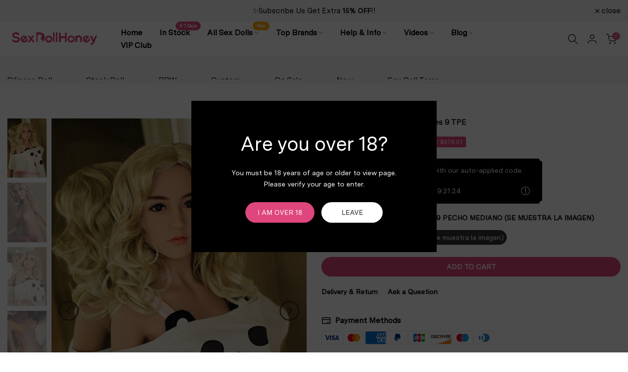

--- FILE ---
content_type: text/html; charset=utf-8
request_url: https://sexdollhoney.com/es/products/lily-150cm-4ft-9-tpe-sex-doll
body_size: 87527
content:
<!doctype html><html
  class="t4sp-theme t4s-wrapper__custom rtl_false swatch_color_style_2 pr_border_style_1 pr_img_effect_2 enable_eff_img1_true badge_shape_3 css_for_wis_app_true t4s-lzcus-true shadow_round_img_true t4s-header__inline is-remove-unavai-2 t4_compare_false t4s-cart-count-0 t4s-pr-ellipsis-false
 no-js"
  lang="es"
  
>
  <head>
<!-- SEOAnt Speed Up Script --><script>
const AllowUrlArray_SEOAnt = ['cdn.nfcube.com', 'cdnv2.mycustomizer.com'];
const ForbidUrlArray_SEOAnt = [];
window.WhiteUrlArray_SEOAnt = AllowUrlArray_SEOAnt.map(src => new RegExp(src, 'i'));
window.BlackUrlArray_SEOAnt = ForbidUrlArray_SEOAnt.map(src => new RegExp(src, 'i'));
</script>
<script>
// Limit output
class AllowJsPlugin{constructor(e){const attrArr=["default","defer","async"];this.listener=this.handleListener.bind(this,e),this.jsArr=[],this.attribute=attrArr.reduce(((e,t)=>({...e,[t]:[]})),{});const t=this;e.forEach((e=>window.addEventListener(e,t.listener,{passive:!0})))}handleListener(e){const t=this;return e.forEach((e=>window.removeEventListener(e,t.listener))),"complete"===document.readyState?this.handleDOM():document.addEventListener("readystatechange",(e=>{if("complete"===e.target.readyState)return setTimeout(t.handleDOM.bind(t),1)}))}async handleDOM(){this.pauseEvent(),this.pauseJQuery(),this.getScripts(),this.beforeScripts();for(const e of Object.keys(this.attribute))await this.changeScripts(this.attribute[e]);for(const e of["DOMContentLoaded","readystatechange"])await this.requestRedraw(),document.dispatchEvent(new Event("allowJS-"+e));document.lightJSonreadystatechange&&document.lightJSonreadystatechange();for(const e of["DOMContentLoaded","load"])await this.requestRedraw(),window.dispatchEvent(new Event("allowJS-"+e));await this.requestRedraw(),window.lightJSonload&&window.lightJSonload(),await this.requestRedraw(),this.jsArr.forEach((e=>e(window).trigger("allowJS-jquery-load"))),window.dispatchEvent(new Event("allowJS-pageshow")),await this.requestRedraw(),window.lightJSonpageshow&&window.lightJSonpageshow()}async requestRedraw(){return new Promise((e=>requestAnimationFrame(e)))}getScripts(){document.querySelectorAll("script[type=AllowJs]").forEach((e=>{e.hasAttribute("src")?e.hasAttribute("async")&&e.async?this.attribute.async.push(e):e.hasAttribute("defer")&&e.defer?this.attribute.defer.push(e):this.attribute.default.push(e):this.attribute.default.push(e)}))}beforeScripts(){const e=this,t=Object.keys(this.attribute).reduce(((t,n)=>[...t,...e.attribute[n]]),[]),n=document.createDocumentFragment();t.forEach((e=>{const t=e.getAttribute("src");if(!t)return;const s=document.createElement("link");s.href=t,s.rel="preload",s.as="script",n.appendChild(s)})),document.head.appendChild(n)}async changeScripts(e){let t;for(;t=e.shift();)await this.requestRedraw(),new Promise((e=>{const n=document.createElement("script");[...t.attributes].forEach((e=>{"type"!==e.nodeName&&n.setAttribute(e.nodeName,e.nodeValue)})),t.hasAttribute("src")?(n.addEventListener("load",e),n.addEventListener("error",e)):(n.text=t.text,e()),t.parentNode.replaceChild(n,t)}))}pauseEvent(){const e={};[{obj:document,name:"DOMContentLoaded"},{obj:window,name:"DOMContentLoaded"},{obj:window,name:"load"},{obj:window,name:"pageshow"},{obj:document,name:"readystatechange"}].map((t=>function(t,n){function s(n){return e[t].list.indexOf(n)>=0?"allowJS-"+n:n}e[t]||(e[t]={list:[n],add:t.addEventListener,remove:t.removeEventListener},t.addEventListener=(...n)=>{n[0]=s(n[0]),e[t].add.apply(t,n)},t.removeEventListener=(...n)=>{n[0]=s(n[0]),e[t].remove.apply(t,n)})}(t.obj,t.name))),[{obj:document,name:"onreadystatechange"},{obj:window,name:"onpageshow"}].map((e=>function(e,t){let n=e[t];Object.defineProperty(e,t,{get:()=>n||function(){},set:s=>{e["allowJS"+t]=n=s}})}(e.obj,e.name)))}pauseJQuery(){const e=this;let t=window.jQuery;Object.defineProperty(window,"jQuery",{get:()=>t,set(n){if(!n||!n.fn||!e.jsArr.includes(n))return void(t=n);n.fn.ready=n.fn.init.prototype.ready=e=>{e.bind(document)(n)};const s=n.fn.on;n.fn.on=n.fn.init.prototype.on=function(...e){if(window!==this[0])return s.apply(this,e),this;const t=e=>e.split(" ").map((e=>"load"===e||0===e.indexOf("load.")?"allowJS-jquery-load":e)).join(" ");return"string"==typeof e[0]||e[0]instanceof String?(e[0]=t(e[0]),s.apply(this,e),this):("object"==typeof e[0]&&Object.keys(e[0]).forEach((n=>{delete Object.assign(e[0],{[t(n)]:e[0][n]})[n]})),s.apply(this,e),this)},e.jsArr.push(n),t=n}})}}new AllowJsPlugin(["keydown","wheel","mouseenter","mousemove","mouseleave","touchstart","touchmove","touchend"]);
</script>
<script>
"use strict";function SEOAnt_toConsumableArray(t){if(Array.isArray(t)){for(var e=0,r=Array(t.length);e<t.length;e++)r[e]=t[e];return r}return Array.from(t)}function _0x960a(t,e){var r=_0x3840();return(_0x960a=function(t,e){return t-=247,r[t]})(t,e)}function _0x3840(){var t=["defineProperties","application/javascript","preventDefault","4990555yeBSbh","addEventListener","set","setAttribute","bind","getAttribute","parentElement","WhiteUrlArray_SEOAnt","listener","toString","toLowerCase","every","touchend","SEOAnt scripts can't be lazy loaded","keydown","touchstart","removeChild","length","58IusxNw","BlackUrlArray_SEOAnt","observe","name","value","documentElement","wheel","warn","whitelist","map","tagName","402345HpbWDN","getOwnPropertyDescriptor","head","type","touchmove","removeEventListener","8160iwggKQ","call","beforescriptexecute","some","string","options","push","appendChild","blacklisted","querySelectorAll","5339295FeRgGa","4OtFDAr","filter","57211uwpiMx","nodeType","createElement","src","13296210cxmbJp",'script[type="',"1744290Faeint","test","forEach","script","blacklist","attributes","get","$&","744DdtCNR"];return(_0x3840=function(){return t})()}var _extends=Object.assign||function(t){for(var e=1;e<arguments.length;e++){var r=arguments[e];for(var n in r)Object.prototype.hasOwnProperty.call(r,n)&&(t[n]=r[n])}return t},_slicedToArray=function(){function t(t,e){var r=[],n=!0,o=!1,i=void 0;try{for(var a,c=t[Symbol.iterator]();!(n=(a=c.next()).done)&&(r.push(a.value),!e||r.length!==e);n=!0);}catch(t){o=!0,i=t}finally{try{!n&&c.return&&c.return()}finally{if(o)throw i}}return r}return function(e,r){if(Array.isArray(e))return e;if(Symbol.iterator in Object(e))return t(e,r);throw new TypeError("Invalid attempt to destructure non-iterable instance")}}(),_typeof="function"==typeof Symbol&&"symbol"==typeof Symbol.iterator?function(t){return typeof t}:function(t){return t&&"function"==typeof Symbol&&t.constructor===Symbol&&t!==Symbol.prototype?"symbol":typeof t};(function(t,e){for(var r=_0x960a,n=t();[];)try{if(531094===parseInt(r(306))/1+-parseInt(r(295))/2*(parseInt(r(312))/3)+-parseInt(r(257))/4*(parseInt(r(277))/5)+-parseInt(r(265))/6+-parseInt(r(259))/7*(-parseInt(r(273))/8)+-parseInt(r(256))/9+parseInt(r(263))/10)break;n.push(n.shift())}catch(t){n.push(n.shift())}})(_0x3840),function(){var t=_0x960a,e="javascript/blocked",r={blacklist:window[t(296)],whitelist:window[t(284)]},n={blacklisted:[]},o=function(n,o){return n&&(!o||o!==e)&&(!r.blacklist||r[t(269)][t(249)](function(e){return e[t(266)](n)}))&&(!r[t(303)]||r.whitelist[t(288)](function(e){return!e[t(266)](n)}))},i=function(e){var n=t,o=e[n(282)](n(262));return r[n(269)]&&r.blacklist[n(288)](function(t){return!t.test(o)})||r[n(303)]&&r.whitelist[n(249)](function(t){return t[n(266)](o)})},a=new MutationObserver(function(r){for(var i=t,a=0;a<r[i(294)];a++)for(var c=r[a].addedNodes,u=0;u<c.length;u++)!function(t){var r=c[t];if(1===r[i(260)]&&"SCRIPT"===r[i(305)]){var a=r[i(262)],u=r[i(309)];if(o(a,u)){n.blacklisted[i(252)]([r,r.type]),r[i(309)]=e;var s=function t(n){var o=i;r[o(282)](o(309))===e&&n[o(276)](),r[o(311)](o(248),t)};r[i(278)](i(248),s),r[i(283)]&&r[i(283)][i(293)](r)}}}(u)});a[t(297)](document[t(300)],{childList:!![],subtree:!![]});var c=/[|\{}()\[\]^$+*?.]/g,u=function(){for(var o=arguments.length,u=Array(o),s=0;s<o;s++)u[s]=arguments[s];var l=t;u[l(294)]<1?(r[l(269)]=[],r[l(303)]=[]):(r.blacklist&&(r[l(269)]=r.blacklist[l(258)](function(t){return u[l(288)](function(e){var r=l;return(void 0===e?"undefined":_typeof(e))===r(250)?!t.test(e):e instanceof RegExp?t.toString()!==e.toString():void 0})})),r[l(303)]&&(r[l(303)]=[].concat(SEOAnt_toConsumableArray(r[l(303)]),SEOAnt_toConsumableArray(u.map(function(t){var e=l;if("string"==typeof t){var n=t.replace(c,e(272)),o=".*"+n+".*";if(r[e(303)][e(288)](function(t){return t[e(286)]()!==o[e(286)]()}))return new RegExp(o)}else if(t instanceof RegExp&&r[e(303)][e(288)](function(r){return r[e(286)]()!==t.toString()}))return t;return null})[l(258)](Boolean)))));for(var f=document[l(255)](l(264)+e+'"]'),p=0;p<f[l(294)];p++){var y=f[p];i(y)&&(n[l(254)][l(252)]([y,l(275)]),y[l(283)][l(293)](y))}var v=0;[].concat(SEOAnt_toConsumableArray(n[l(254)]))[l(267)](function(t,e){var r=_slicedToArray(t,2),o=r[0],a=r[1],c=l;if(i(o)){for(var u=document.createElement("script"),s=0;s<o.attributes.length;s++){var f=o[c(270)][s];f[c(298)]!==c(262)&&f.name!==c(309)&&u.setAttribute(f.name,o.attributes[s][c(299)])}u[c(280)](c(262),o[c(262)]),u.setAttribute("type",a||c(275)),document[c(308)][c(253)](u),n[c(254)].splice(e-v,1),v++}}),r[l(269)]&&r.blacklist.length<1&&a.disconnect()},s=document.createElement,l={src:Object[t(307)](HTMLScriptElement.prototype,t(262)),type:Object[t(307)](HTMLScriptElement.prototype,t(309))};document[t(261)]=function(){for(var r=t,n=arguments.length,i=Array(n),a=0;a<n;a++)i[a]=arguments[a];if(i[0][r(287)]()!==r(268))return s[r(281)](document).apply(void 0,i);var c=s.bind(document).apply(void 0,i);try{Object[r(274)](c,{src:_extends({},l[r(262)],{set:function(t){var n=r;o(t,c[n(309)])&&l.type[n(279)][n(247)](this,e),l[n(262)][n(279)].call(this,t)}}),type:_extends({},l[r(309)],{get:function(){var t=r,n=l[t(309)][t(271)][t(247)](this);return n===e||o(this[t(262)],n)?null:n},set:function(t){var n=r,i=o(c[n(262)],c[n(309)])?e:t;l.type[n(279)][n(247)](this,i)}})}),c.setAttribute=function(t,e){var n=r;t===n(309)||t===n(262)?c[t]=e:HTMLScriptElement.prototype[n(280)][n(247)](c,t,e)}}catch(t){console[r(302)](r(290),t)}return c},[t(291),"mousemove",t(289),t(310),t(292),t(301)][t(304)](function(t){return{type:t,listener:function(){return u()},options:{passive:!![]}}}).forEach(function(e){var r=t;document[r(278)](e[r(309)],e[r(285)],e[r(251)])})}();
</script>
<!-- /SEOAnt Speed Up Script -->
    <meta charset="utf-8">
    <meta http-equiv="X-UA-Compatible" content="IE=edge">
    <meta
      name="viewport"
      content="width=device-width, initial-scale=1, height=device-height, minimum-scale=1.0, maximum-scale=1.0"
    >
    <meta name="theme-color" content="#fff">
    <link rel="canonical" href="https://sexdollhoney.com/es/products/lily-150cm-4ft-9-tpe-sex-doll">
    <link rel="preconnect" href="https://cdn.shopify.com" crossorigin><link rel="shortcut icon" type="image/png" href="//sexdollhoney.com/cdn/shop/files/favicon.jpg?v=1613163140&width=32"><link
        rel="apple-touch-icon-precomposed"
        type="image/png"
        sizes="152x152"
        href="//sexdollhoney.com/cdn/shop/files/favicon.jpg?v=1613163140&width=152"
      ><link rel="preconnect" href="https://fonts.shopifycdn.com" crossorigin><title>Lily 150cm/4ft 9 TPE Sex Doll - SexDollHoney</title>
      <meta
        name="description"
        content="lcome to SexDollHoney, the ultimate place to find top-notch genuine TPE and silicone sex dolls. - SexDollHoney"
      ><meta name="keywords" content="Muñeca sexual Lily 150 cm/4 pies 9 TPE, SexDollHoney, sexdollhoney.com"/><meta name="author" content="SexDollHoney">

<meta property="og:site_name" content="SexDollHoney">
<meta property="og:url" content="https://sexdollhoney.com/es/products/lily-150cm-4ft-9-tpe-sex-doll">
<meta property="og:title" content="Lily 150cm/4ft 9 TPE Sex Doll - SexDollHoney">
<meta property="og:type" content="product">
<meta property="og:description" content="lcome to SexDollHoney, the ultimate place to find top-notch genuine TPE and silicone sex dolls. - SexDollHoney"><meta property="og:image" content="http://sexdollhoney.com/cdn/shop/files/156cm5.12ftSexDoll_4_f141afbc-a2c9-49a4-b4ec-bc04bf649bf1.jpg?v=1756389166">
  <meta property="og:image:secure_url" content="https://sexdollhoney.com/cdn/shop/files/156cm5.12ftSexDoll_4_f141afbc-a2c9-49a4-b4ec-bc04bf649bf1.jpg?v=1756389166">
  <meta property="og:image:width" content="3149">
  <meta property="og:image:height" content="4762"><meta property="og:price:amount" content="549.99">
  <meta property="og:price:currency" content="USD"><meta name="twitter:site" content="@#"><meta name="twitter:card" content="summary_large_image">
<meta name="twitter:title" content="Lily 150cm/4ft 9 TPE Sex Doll - SexDollHoney">
<meta name="twitter:description" content="lcome to SexDollHoney, the ultimate place to find top-notch genuine TPE and silicone sex dolls. - SexDollHoney"><script src="//sexdollhoney.com/cdn/shop/t/48/assets/lazysizes.min.js?v=19113999703148210021762263888" async="async"></script>
    <script src="//sexdollhoney.com/cdn/shop/t/48/assets/global.min.js?v=4393933175034925681762263888" defer="defer"></script>
    <script src="//sexdollhoney.com/cdn/shop/t/48/assets/swiper.js?v=184001096287153327631762263888"></script>
    <script src="//sexdollhoney.com/cdn/shop/t/48/assets/new_theme.js?v=22392466062800236921762744796" defer="defer"></script>
    <script>
  const boostSDAssetFileURL = "\/\/sexdollhoney.com\/cdn\/shop\/t\/48\/assets\/boost_sd_assets_file_url.gif?50206";
  window.boostSDAssetFileURL = boostSDAssetFileURL;

  if (window.boostSDAppConfig) {
    window.boostSDAppConfig.generalSettings.custom_js_asset_url = "//sexdollhoney.com/cdn/shop/t/48/assets/boost-sd-custom.js?v=160962118398746674481762263888";
    window.boostSDAppConfig.generalSettings.custom_css_asset_url = "//sexdollhoney.com/cdn/shop/t/48/assets/boost-sd-custom.css?v=72809539502277619291762263888";
  }

  
</script>

    <script>window.performance && window.performance.mark && window.performance.mark('shopify.content_for_header.start');</script><meta name="robots" content="noindex,nofollow">
<meta name="google-site-verification" content="vvcZyAji5oWvEMgzZzaPmK8qnXfdKb4butIG_K6JZjY">
<meta id="shopify-digital-wallet" name="shopify-digital-wallet" content="/4281532545/digital_wallets/dialog">
<meta name="shopify-checkout-api-token" content="ca7951d87d4356dc9525ab20153efe1d">
<meta id="in-context-paypal-metadata" data-shop-id="4281532545" data-venmo-supported="true" data-environment="production" data-locale="es_ES" data-paypal-v4="true" data-currency="USD">
<link rel="alternate" hreflang="x-default" href="https://sexdollhoney.com/products/lily-150cm-4ft-9-tpe-sex-doll">
<link rel="alternate" hreflang="de" href="https://sexdollhoney.com/de/products/lily-150cm-4ft-9-tpe-sex-doll">
<link rel="alternate" hreflang="es" href="https://sexdollhoney.com/es/products/lily-150cm-4ft-9-tpe-sex-doll">
<link rel="alternate" type="application/json+oembed" href="https://sexdollhoney.com/es/products/lily-150cm-4ft-9-tpe-sex-doll.oembed">
<script async="async" src="/checkouts/internal/preloads.js?locale=es-US"></script>
<script id="shopify-features" type="application/json">{"accessToken":"ca7951d87d4356dc9525ab20153efe1d","betas":["rich-media-storefront-analytics"],"domain":"sexdollhoney.com","predictiveSearch":true,"shopId":4281532545,"locale":"es"}</script>
<script>var Shopify = Shopify || {};
Shopify.shop = "sexdollhoney.myshopify.com";
Shopify.locale = "es";
Shopify.currency = {"active":"USD","rate":"1.0"};
Shopify.country = "US";
Shopify.theme = {"name":"Kalles v4.3.1 official Main 2025\/11\/04","id":127810011265,"schema_name":"Kalles","schema_version":"4.3.1","theme_store_id":null,"role":"main"};
Shopify.theme.handle = "null";
Shopify.theme.style = {"id":null,"handle":null};
Shopify.cdnHost = "sexdollhoney.com/cdn";
Shopify.routes = Shopify.routes || {};
Shopify.routes.root = "/es/";</script>
<script type="module">!function(o){(o.Shopify=o.Shopify||{}).modules=!0}(window);</script>
<script>!function(o){function n(){var o=[];function n(){o.push(Array.prototype.slice.apply(arguments))}return n.q=o,n}var t=o.Shopify=o.Shopify||{};t.loadFeatures=n(),t.autoloadFeatures=n()}(window);</script>
<script id="shop-js-analytics" type="application/json">{"pageType":"product"}</script>
<script defer="defer" async type="module" src="//sexdollhoney.com/cdn/shopifycloud/shop-js/modules/v2/client.init-shop-cart-sync_CKHg5p7x.es.esm.js"></script>
<script defer="defer" async type="module" src="//sexdollhoney.com/cdn/shopifycloud/shop-js/modules/v2/chunk.common_DkoBXfB9.esm.js"></script>
<script type="module">
  await import("//sexdollhoney.com/cdn/shopifycloud/shop-js/modules/v2/client.init-shop-cart-sync_CKHg5p7x.es.esm.js");
await import("//sexdollhoney.com/cdn/shopifycloud/shop-js/modules/v2/chunk.common_DkoBXfB9.esm.js");

  window.Shopify.SignInWithShop?.initShopCartSync?.({"fedCMEnabled":true,"windoidEnabled":true});

</script>
<script>(function() {
  var isLoaded = false;
  function asyncLoad() {
    if (isLoaded) return;
    isLoaded = true;
    var urls = ["https:\/\/wishlisthero-assets.revampco.com\/store-front\/bundle2.js?shop=sexdollhoney.myshopify.com","https:\/\/cdn-widgetsrepository.yotpo.com\/v1\/loader\/S3sri4JBxkPqwsoo8yCHcT4hjC17Z1rUYVVWiJv4?shop=sexdollhoney.myshopify.com","https:\/\/ecommplugins-scripts.trustpilot.com\/v2.1\/js\/header.min.js?settings=eyJrZXkiOiIyQmE1ZExJaVFwN2J5VjZjIiwicyI6InNrdSJ9\u0026shop=sexdollhoney.myshopify.com","https:\/\/ecommplugins-trustboxsettings.trustpilot.com\/sexdollhoney.myshopify.com.js?settings=1695295240005\u0026shop=sexdollhoney.myshopify.com","https:\/\/widget.trustpilot.com\/bootstrap\/v5\/tp.widget.sync.bootstrap.min.js?shop=sexdollhoney.myshopify.com","https:\/\/cdn-loyalty.yotpo.com\/loader\/c6oCbprc3jNg2ZRclrUsgw.js?shop=sexdollhoney.myshopify.com","https:\/\/loox.io\/widget\/S0a9n4wz_t\/loox.1698601797095.js?shop=sexdollhoney.myshopify.com","\/\/cdn.shopify.com\/proxy\/52596fe35d0240c4a2f3dcb895b28f52e69d3f4a9575159ff345de680562348c\/product-labels-pro.bsscommerce.com\/js\/product_label_log.js?shop=sexdollhoney.myshopify.com\u0026sp-cache-control=cHVibGljLCBtYXgtYWdlPTkwMA","\/\/cdn.shopify.com\/proxy\/9793e6165456c8c251d58e20cc44258bfa0843f25e009c27abbe0c8b211d132f\/d2xrtfsb9f45pw.cloudfront.net\/scripttag\/bixgrow-track.js?shop=sexdollhoney.myshopify.com\u0026sp-cache-control=cHVibGljLCBtYXgtYWdlPTkwMA","https:\/\/tools.luckyorange.com\/core\/lo.js?site-id=33c15457\u0026shop=sexdollhoney.myshopify.com"];
    for (var i = 0; i < urls.length; i++) {
      var s = document.createElement('script');
      s.type = 'text/javascript';
      if (AllowUrlArray_SEOAnt.filter(u => urls[i].indexOf(u) > -1).length === 0) s.type = 'AllowJs'; s.async = true;
      s.src = urls[i];
      var x = document.getElementsByTagName('script')[0];
      x.parentNode.insertBefore(s, x);
    }
  };
  if(window.attachEvent) {
    window.attachEvent('onload', asyncLoad);
  } else {
    window.addEventListener('load', asyncLoad, false);
  }
})();</script>
<script id="__st">var __st={"a":4281532545,"offset":-28800,"reqid":"5bdd119c-0e30-4201-ad9f-42ab020b6d33-1766759902","pageurl":"sexdollhoney.com\/es\/products\/lily-150cm-4ft-9-tpe-sex-doll","u":"4b41d939b769","p":"product","rtyp":"product","rid":6636901597313};</script>
<script>window.ShopifyPaypalV4VisibilityTracking = true;</script>
<script id="form-persister">!function(){'use strict';const t='contact',e='new_comment',n=[[t,t],['blogs',e],['comments',e],[t,'customer']],o='password',r='form_key',c=['recaptcha-v3-token','g-recaptcha-response','h-captcha-response',o],s=()=>{try{return window.sessionStorage}catch{return}},i='__shopify_v',u=t=>t.elements[r],a=function(){const t=[...n].map((([t,e])=>`form[action*='/${t}']:not([data-nocaptcha='true']) input[name='form_type'][value='${e}']`)).join(',');var e;return e=t,()=>e?[...document.querySelectorAll(e)].map((t=>t.form)):[]}();function m(t){const e=u(t);a().includes(t)&&(!e||!e.value)&&function(t){try{if(!s())return;!function(t){const e=s();if(!e)return;const n=u(t);if(!n)return;const o=n.value;o&&e.removeItem(o)}(t);const e=Array.from(Array(32),(()=>Math.random().toString(36)[2])).join('');!function(t,e){u(t)||t.append(Object.assign(document.createElement('input'),{type:'hidden',name:r})),t.elements[r].value=e}(t,e),function(t,e){const n=s();if(!n)return;const r=[...t.querySelectorAll(`input[type='${o}']`)].map((({name:t})=>t)),u=[...c,...r],a={};for(const[o,c]of new FormData(t).entries())u.includes(o)||(a[o]=c);n.setItem(e,JSON.stringify({[i]:1,action:t.action,data:a}))}(t,e)}catch(e){console.error('failed to persist form',e)}}(t)}const f=t=>{if('true'===t.dataset.persistBound)return;const e=function(t,e){const n=function(t){return'function'==typeof t.submit?t.submit:HTMLFormElement.prototype.submit}(t).bind(t);return function(){let t;return()=>{t||(t=!0,(()=>{try{e(),n()}catch(t){(t=>{console.error('form submit failed',t)})(t)}})(),setTimeout((()=>t=!1),250))}}()}(t,(()=>{m(t)}));!function(t,e){if('function'==typeof t.submit&&'function'==typeof e)try{t.submit=e}catch{}}(t,e),t.addEventListener('submit',(t=>{t.preventDefault(),e()})),t.dataset.persistBound='true'};!function(){function t(t){const e=(t=>{const e=t.target;return e instanceof HTMLFormElement?e:e&&e.form})(t);e&&m(e)}document.addEventListener('submit',t),document.addEventListener('DOMContentLoaded',(()=>{const e=a();for(const t of e)f(t);var n;n=document.body,new window.MutationObserver((t=>{for(const e of t)if('childList'===e.type&&e.addedNodes.length)for(const t of e.addedNodes)1===t.nodeType&&'FORM'===t.tagName&&a().includes(t)&&f(t)})).observe(n,{childList:!0,subtree:!0,attributes:!1}),document.removeEventListener('submit',t)}))}()}();</script>
<script integrity="sha256-4kQ18oKyAcykRKYeNunJcIwy7WH5gtpwJnB7kiuLZ1E=" data-source-attribution="shopify.loadfeatures" defer="defer" src="//sexdollhoney.com/cdn/shopifycloud/storefront/assets/storefront/load_feature-a0a9edcb.js" crossorigin="anonymous"></script>
<script data-source-attribution="shopify.dynamic_checkout.dynamic.init">var Shopify=Shopify||{};Shopify.PaymentButton=Shopify.PaymentButton||{isStorefrontPortableWallets:!0,init:function(){window.Shopify.PaymentButton.init=function(){};var t=document.createElement("script");t.src="https://sexdollhoney.com/cdn/shopifycloud/portable-wallets/latest/portable-wallets.es.js",t.type="module",document.head.appendChild(t)}};
</script>
<script data-source-attribution="shopify.dynamic_checkout.buyer_consent">
  function portableWalletsHideBuyerConsent(e){var t=document.getElementById("shopify-buyer-consent"),n=document.getElementById("shopify-subscription-policy-button");t&&n&&(t.classList.add("hidden"),t.setAttribute("aria-hidden","true"),n.removeEventListener("click",e))}function portableWalletsShowBuyerConsent(e){var t=document.getElementById("shopify-buyer-consent"),n=document.getElementById("shopify-subscription-policy-button");t&&n&&(t.classList.remove("hidden"),t.removeAttribute("aria-hidden"),n.addEventListener("click",e))}window.Shopify?.PaymentButton&&(window.Shopify.PaymentButton.hideBuyerConsent=portableWalletsHideBuyerConsent,window.Shopify.PaymentButton.showBuyerConsent=portableWalletsShowBuyerConsent);
</script>
<script data-source-attribution="shopify.dynamic_checkout.cart.bootstrap">document.addEventListener("DOMContentLoaded",(function(){function t(){return document.querySelector("shopify-accelerated-checkout-cart, shopify-accelerated-checkout")}if(t())Shopify.PaymentButton.init();else{new MutationObserver((function(e,n){t()&&(Shopify.PaymentButton.init(),n.disconnect())})).observe(document.body,{childList:!0,subtree:!0})}}));
</script>
<link id="shopify-accelerated-checkout-styles" rel="stylesheet" media="screen" href="https://sexdollhoney.com/cdn/shopifycloud/portable-wallets/latest/accelerated-checkout-backwards-compat.css" crossorigin="anonymous">
<style id="shopify-accelerated-checkout-cart">
        #shopify-buyer-consent {
  margin-top: 1em;
  display: inline-block;
  width: 100%;
}

#shopify-buyer-consent.hidden {
  display: none;
}

#shopify-subscription-policy-button {
  background: none;
  border: none;
  padding: 0;
  text-decoration: underline;
  font-size: inherit;
  cursor: pointer;
}

#shopify-subscription-policy-button::before {
  box-shadow: none;
}

      </style>

<script>window.performance && window.performance.mark && window.performance.mark('shopify.content_for_header.end');</script>
<link rel="preload" as="font" href="//sexdollhoney.com/cdn/fonts/poppins/poppins_n4.0ba78fa5af9b0e1a374041b3ceaadf0a43b41362.woff2" type="font/woff2" crossorigin><link rel="preload" as="font" href="//sexdollhoney.com/cdn/fonts/poppins/poppins_n4.0ba78fa5af9b0e1a374041b3ceaadf0a43b41362.woff2" type="font/woff2" crossorigin><link rel="preload" as="font" href="//sexdollhoney.com/cdn/fonts/poppins/poppins_n4.0ba78fa5af9b0e1a374041b3ceaadf0a43b41362.woff2" type="font/woff2" crossorigin><link href="//sexdollhoney.com/cdn/shop/t/48/assets/base.css?v=183752852023664470071762332797" rel="stylesheet" type="text/css" media="all" /><style data-shopify>@font-face{
      font-family:"MessinaSans-Regular";
      src:url("//sexdollhoney.com/cdn/shop/t/48/assets/MessinaSans-Regular.woff2?v=143903206038847021881762263888");
    }@font-face {
  font-family: Poppins;
  font-weight: 100;
  font-style: normal;
  font-display: swap;
  src: url("//sexdollhoney.com/cdn/fonts/poppins/poppins_n1.91f1f2f2f3840810961af59e3a012dcc97d8ef59.woff2") format("woff2"),
       url("//sexdollhoney.com/cdn/fonts/poppins/poppins_n1.58d050ae3fe39914ce84b159a8c37ae874d01bfc.woff") format("woff");
}
@font-face {
  font-family: Poppins;
  font-weight: 100;
  font-style: italic;
  font-display: swap;
  src: url("//sexdollhoney.com/cdn/fonts/poppins/poppins_i1.12212c673bc6295d62eea1ca2437af51233e5e67.woff2") format("woff2"),
       url("//sexdollhoney.com/cdn/fonts/poppins/poppins_i1.57d27b035fa9c9ec7ce7020cd2ed80055da92d77.woff") format("woff");
}
@font-face {
  font-family: Poppins;
  font-weight: 200;
  font-style: normal;
  font-display: swap;
  src: url("//sexdollhoney.com/cdn/fonts/poppins/poppins_n2.99893b093cc6b797a8baf99180056d9e77320b68.woff2") format("woff2"),
       url("//sexdollhoney.com/cdn/fonts/poppins/poppins_n2.c218f0380a81801a28158673003c167a54d2d69c.woff") format("woff");
}
@font-face {
  font-family: Poppins;
  font-weight: 200;
  font-style: italic;
  font-display: swap;
  src: url("//sexdollhoney.com/cdn/fonts/poppins/poppins_i2.7783fc51c19908d12281d3f99718d10ab5348963.woff2") format("woff2"),
       url("//sexdollhoney.com/cdn/fonts/poppins/poppins_i2.34fc94f042b7f47b1448d25c4247572d2f33189b.woff") format("woff");
}
@font-face {
  font-family: Poppins;
  font-weight: 300;
  font-style: normal;
  font-display: swap;
  src: url("//sexdollhoney.com/cdn/fonts/poppins/poppins_n3.05f58335c3209cce17da4f1f1ab324ebe2982441.woff2") format("woff2"),
       url("//sexdollhoney.com/cdn/fonts/poppins/poppins_n3.6971368e1f131d2c8ff8e3a44a36b577fdda3ff5.woff") format("woff");
}
@font-face {
  font-family: Poppins;
  font-weight: 300;
  font-style: italic;
  font-display: swap;
  src: url("//sexdollhoney.com/cdn/fonts/poppins/poppins_i3.8536b4423050219f608e17f134fe9ea3b01ed890.woff2") format("woff2"),
       url("//sexdollhoney.com/cdn/fonts/poppins/poppins_i3.0f4433ada196bcabf726ed78f8e37e0995762f7f.woff") format("woff");
}
@font-face {
  font-family: Poppins;
  font-weight: 400;
  font-style: normal;
  font-display: swap;
  src: url("//sexdollhoney.com/cdn/fonts/poppins/poppins_n4.0ba78fa5af9b0e1a374041b3ceaadf0a43b41362.woff2") format("woff2"),
       url("//sexdollhoney.com/cdn/fonts/poppins/poppins_n4.214741a72ff2596839fc9760ee7a770386cf16ca.woff") format("woff");
}
@font-face {
  font-family: Poppins;
  font-weight: 400;
  font-style: italic;
  font-display: swap;
  src: url("//sexdollhoney.com/cdn/fonts/poppins/poppins_i4.846ad1e22474f856bd6b81ba4585a60799a9f5d2.woff2") format("woff2"),
       url("//sexdollhoney.com/cdn/fonts/poppins/poppins_i4.56b43284e8b52fc64c1fd271f289a39e8477e9ec.woff") format("woff");
}
@font-face {
  font-family: Poppins;
  font-weight: 500;
  font-style: normal;
  font-display: swap;
  src: url("//sexdollhoney.com/cdn/fonts/poppins/poppins_n5.ad5b4b72b59a00358afc706450c864c3c8323842.woff2") format("woff2"),
       url("//sexdollhoney.com/cdn/fonts/poppins/poppins_n5.33757fdf985af2d24b32fcd84c9a09224d4b2c39.woff") format("woff");
}
@font-face {
  font-family: Poppins;
  font-weight: 500;
  font-style: italic;
  font-display: swap;
  src: url("//sexdollhoney.com/cdn/fonts/poppins/poppins_i5.6acfce842c096080e34792078ef3cb7c3aad24d4.woff2") format("woff2"),
       url("//sexdollhoney.com/cdn/fonts/poppins/poppins_i5.a49113e4fe0ad7fd7716bd237f1602cbec299b3c.woff") format("woff");
}
@font-face {
  font-family: Poppins;
  font-weight: 600;
  font-style: normal;
  font-display: swap;
  src: url("//sexdollhoney.com/cdn/fonts/poppins/poppins_n6.aa29d4918bc243723d56b59572e18228ed0786f6.woff2") format("woff2"),
       url("//sexdollhoney.com/cdn/fonts/poppins/poppins_n6.5f815d845fe073750885d5b7e619ee00e8111208.woff") format("woff");
}
@font-face {
  font-family: Poppins;
  font-weight: 600;
  font-style: italic;
  font-display: swap;
  src: url("//sexdollhoney.com/cdn/fonts/poppins/poppins_i6.bb8044d6203f492888d626dafda3c2999253e8e9.woff2") format("woff2"),
       url("//sexdollhoney.com/cdn/fonts/poppins/poppins_i6.e233dec1a61b1e7dead9f920159eda42280a02c3.woff") format("woff");
}
@font-face {
  font-family: Poppins;
  font-weight: 700;
  font-style: normal;
  font-display: swap;
  src: url("//sexdollhoney.com/cdn/fonts/poppins/poppins_n7.56758dcf284489feb014a026f3727f2f20a54626.woff2") format("woff2"),
       url("//sexdollhoney.com/cdn/fonts/poppins/poppins_n7.f34f55d9b3d3205d2cd6f64955ff4b36f0cfd8da.woff") format("woff");
}
@font-face {
  font-family: Poppins;
  font-weight: 700;
  font-style: italic;
  font-display: swap;
  src: url("//sexdollhoney.com/cdn/fonts/poppins/poppins_i7.42fd71da11e9d101e1e6c7932199f925f9eea42d.woff2") format("woff2"),
       url("//sexdollhoney.com/cdn/fonts/poppins/poppins_i7.ec8499dbd7616004e21155106d13837fff4cf556.woff") format("woff");
}
@font-face {
  font-family: Poppins;
  font-weight: 800;
  font-style: normal;
  font-display: swap;
  src: url("//sexdollhoney.com/cdn/fonts/poppins/poppins_n8.580200d05bca09e2e0c6f4c922047c227dfa8e8c.woff2") format("woff2"),
       url("//sexdollhoney.com/cdn/fonts/poppins/poppins_n8.f4450f472fdcbe9e829f3583ebd559988f5a3d25.woff") format("woff");
}
@font-face {
  font-family: Poppins;
  font-weight: 800;
  font-style: italic;
  font-display: swap;
  src: url("//sexdollhoney.com/cdn/fonts/poppins/poppins_i8.55af7c89c62b8603457a34c5936ad3b39f67e29c.woff2") format("woff2"),
       url("//sexdollhoney.com/cdn/fonts/poppins/poppins_i8.1143b85f67a233999703c64471299cee6bc83160.woff") format("woff");
}
@font-face {
  font-family: Poppins;
  font-weight: 900;
  font-style: normal;
  font-display: swap;
  src: url("//sexdollhoney.com/cdn/fonts/poppins/poppins_n9.eb6b9ef01b62e777a960bfd02fc9fb4918cd3eab.woff2") format("woff2"),
       url("//sexdollhoney.com/cdn/fonts/poppins/poppins_n9.6501a5bd018e348b6d5d6e8c335f9e7d32a80c36.woff") format("woff");
}
@font-face {
  font-family: Poppins;
  font-weight: 900;
  font-style: italic;
  font-display: swap;
  src: url("//sexdollhoney.com/cdn/fonts/poppins/poppins_i9.c9d778054c6973c207cbc167d4355fd67c665d16.woff2") format("woff2"),
       url("//sexdollhoney.com/cdn/fonts/poppins/poppins_i9.67b02f99c1e5afe159943a603851cb6b6276ba49.woff") format("woff");
}

    :root {
        
         /* CSS Variables */
        --wrapper-mw      : 1480px;
        --font-family-1   : MessinaSans-Regular;
        --font-family-2   : MessinaSans-Regular;
        --font-family-3   : MessinaSans-Regular;
        --font-body-family   : MessinaSans-Regular;
        --font-heading-family: MessinaSans-Regular;
       
        
        --t4s-success-color       : #428445;
        --t4s-success-color-rgb   : 66, 132, 69;
        --t4s-warning-color       : #e0b252;
        --t4s-warning-color-rgb   : 224, 178, 82;
        --t4s-error-color         : #EB001B;
        --t4s-error-color-rgb     : 235, 0, 27;
        --t4s-light-color         : #ffffff;
        --t4s-dark-color          : #222222;
        --t4s-highlight-color     : #ec0101;
        --t4s-tooltip-background  : #383838;
        --t4s-tooltip-color       : #fff;
        --primary-sw-color        : #333;
        --primary-sw-color-rgb    : 51, 51, 51;
        --border-sw-color         : #ddd;
        --secondary-sw-color      : #878787;
        --primary-price-color     : #df467e;
        --secondary-price-color   : #878787;
        
        --t4s-body-background     : #fff;
        --text-color              : #222222;
        --text-color-rgb          : 34, 34, 34;
        --heading-color           : #000000;
        --accent-color            : #df467e;
        --accent-color-rgb        : 223, 70, 126;
        --accent-color-darken     : #b92058;
        --accent-color-hover      : var(--accent-color-darken);
        --secondary-color         : #222;
        --secondary-color-rgb     : 34, 34, 34;
        --link-color              : #878787;
        --link-color-hover        : #df467e;
        --border-color            : #dddddd;
        --border-color-rgb        : 221, 221, 221;
        --border-primary-color    : #333;
        --button-background       : #222;
        --button-color            : #fff;
        --button-background-hover : #df467e;
        --button-color-hover      : #fff;

        --sale-badge-background    : #df467e;
        --sale-badge-color         : #fff;
        --new-badge-background     : #ffa800;
        --new-badge-color          : #fff;
        --preorder-badge-background: #00a500;
        --preorder-badge-color     : #fff;
        --soldout-badge-background : #999999;
        --soldout-badge-color      : #fff;
        --custom-badge-background  : #00A500;
        --custom-badge-color       : #fff;/* Shopify related variables */
        --payment-terms-background-color: ;
        
        --lz-background: #f5f5f5;
        --lz-img: url("//sexdollhoney.com/cdn/shop/t/48/assets/t4s_loader.svg?v=120840078442752516701762263888");--lz-img-cus: url("//sexdollhoney.com/cdn/shop/files/D_Logo.png?v=1684393474&width=108");
        --lz-size-cus: 60px;}

    html {
      font-size: 62.5%;
      height: 100%;
    }

    body {
      margin: 0;
      overflow-x: hidden;
      font-size:14px;
      letter-spacing: 0px;
      color: var(--text-color);
      font-family: var(--font-body-family);
      line-height: 1.7;
      font-weight: 400;
      -webkit-font-smoothing: auto;
      -moz-osx-font-smoothing: auto;
    }
    /*
    @media screen and (min-width: 750px) {
      body {
        font-size: 1.6rem;
      }
    }
    */

    h1, h2, h3, h4, h5, h6, .t4s_as_title {
      color: var(--heading-color);
      font-family: var(--font-heading-family);
      line-height: 1.4;
      font-weight: 600;
      letter-spacing: 0px;
    }
    h1 { font-size: 37px }
    h2 { font-size: 29px }
    h3 { font-size: 23px }
    h4 { font-size: 18px }
    h5 { font-size: 17px }
    h6 { font-size: 15.5px }
    a,.t4s_as_link {
      /* font-family: var(--font-link-family); */
      color: var(--link-color);
    }
    a:hover,.t4s_as_link:hover {
      color: var(--link-color-hover);
    }
    button,
    input,
    optgroup,
    select,
    textarea {
      border-color: var(--border-color);
    }
    .t4s_as_button,
    button,
    input[type="button"]:not(.t4s-btn),
    input[type="reset"],
    input[type="submit"]:not(.t4s-btn) {
      font-family: var(--font-button-family);
      color: var(--button-color);
      background-color: var(--button-background);
      border-color: var(--button-background);
    }
    .t4s_as_button:hover,
    button:hover,
    input[type="button"]:not(.t4s-btn):hover, 
    input[type="reset"]:hover,
    input[type="submit"]:not(.t4s-btn):hover  {
      color: var(--button-color-hover);
      background-color: var(--button-background-hover);
      border-color: var(--button-background-hover);
    }
    
    .t4s-cp,.t4s-color-accent { color : var(--accent-color) }.t4s-ct,.t4s-color-text { color : var(--text-color) }.t4s-ch,.t4ss-color-heading { color : var(--heading-color) }.t4s-csecondary { color : var(--secondary-color) }
    
    .t4s-fnt-fm-1 {
      font-family: var(--font-family-1) !important;
    }
    .t4s-fnt-fm-2 {
      font-family: var(--font-family-2) !important;
    }
    .t4s-fnt-fm-3 {
      font-family: var(--font-family-3) !important;
    }
    .t4s-cr {
        color: var(--t4s-highlight-color);
    }
    .t4s-price__sale { color: var(--primary-price-color); }.t4s-fix-overflow.t4s-row { max-width: 100vw;margin-left: auto;margin-right: auto;}.lazyloadt4s-opt {opacity: 1 !important;transition: opacity 0s, transform 1s !important;}.t4s-d-block {display: block;}.t4s-d-none {display: none;}@media (min-width: 768px) {.t4s-d-md-block {display: block;}.t4s-d-md-none {display: none; }}@media (min-width: 1025px) {.t4s-d-lg-block {display: block;}.t4s-d-lg-none {display: none; }}</style><script>
  const isBehaviorSmooth = 'scrollBehavior' in document.documentElement.style && getComputedStyle(document.documentElement).scrollBehavior === 'smooth';
  const t4sXMLHttpRequest = window.XMLHttpRequest, documentElementT4s = document.documentElement; documentElementT4s.className = documentElementT4s.className.replace('no-js', 'js');function loadImageT4s(_this) { _this.classList.add('lazyloadt4sed')};(function() { const matchMediaHoverT4s = (window.matchMedia('(-moz-touch-enabled: 1), (hover: none)')).matches; documentElementT4s.className += ((window.CSS && window.CSS.supports('(position: sticky) or (position: -webkit-sticky)')) ? ' t4sp-sticky' : ' t4sp-no-sticky'); documentElementT4s.className += matchMediaHoverT4s ? ' t4sp-no-hover' : ' t4sp-hover'; window.onpageshow = function() { if (performance.navigation.type === 2) {document.dispatchEvent(new CustomEvent('cart:refresh'))} }; if (!matchMediaHoverT4s && window.width > 1024) { document.addEventListener('mousemove', function(evt) { documentElementT4s.classList.replace('t4sp-no-hover','t4sp-hover'); document.dispatchEvent(new CustomEvent('theme:hover')); }, {once : true} ); } }());</script><link rel="stylesheet" href="//sexdollhoney.com/cdn/shop/t/48/assets/ecomrise-colors.css?v=111603181540343972631762263888" media="print" onload="this.media='all'"><!-- SlideRule Script Start -->
    <script name="sliderule-tracking" data-ot-ignore>
(function(){
	slideruleData = {
    "version":"v0.0.1",
    "referralExclusion":"/(paypal|visa|MasterCard|clicksafe|arcot\.com|geschuetzteinkaufen|checkout\.shopify\.com|checkout\.rechargeapps\.com|portal\.afterpay\.com|payfort)/",
    "googleSignals":true,
    "anonymizeIp":true,
    "productClicks":true,
    "persistentUserId":true,
    "hideBranding":false,
    "ecommerce":{"currencyCode":"USD",
    "impressions":[]},
    "pageType":"product",
	"destinations":{"google_analytics_4":{"measurementIds":["G-PW06S2CG4H"]}},
    "cookieUpdate":true
	}

	
		slideruleData.themeMode = "live"
	

	


	
	})();
</script>
<script async type="text/javascript" src=https://files.slideruletools.com/eluredils-g.js></script>
    <!-- SlideRule Script End -->

    <link href="//sexdollhoney.com/cdn/shop/t/48/assets/bold-custom.css?v=169857834952145582271762854060" rel="stylesheet" type="text/css" media="all" />
    <script src="//sexdollhoney.com/cdn/shop/t/48/assets/bold-custom.js?v=163729132917479029541762854093" type="text/javascript"></script>
    <link href="//sexdollhoney.com/cdn/shop/t/48/assets/swiper.css?v=63521744496078758671762263888" rel="stylesheet" type="text/css" media="all" />
    <link href="//sexdollhoney.com/cdn/shop/t/48/assets/new_theme.css?v=28890871194200151621762907262" rel="stylesheet" type="text/css" media="all" />
  <!-- BEGIN app block: shopify://apps/ta-labels-badges/blocks/bss-pl-config-data/91bfe765-b604-49a1-805e-3599fa600b24 --><script
    id='bss-pl-config-data'
>
	let TAE_StoreId = "39447";
	if (typeof BSS_PL == 'undefined' || TAE_StoreId !== "") {
  		var BSS_PL = {};
		BSS_PL.storeId = 39447;
		BSS_PL.currentPlan = "free";
		BSS_PL.apiServerProduction = "https://product-labels-pro.bsscommerce.com";
		BSS_PL.publicAccessToken = null;
		BSS_PL.customerTags = "null";
		BSS_PL.customerId = "null";
		BSS_PL.storeIdCustomOld = 10678;
		BSS_PL.storeIdOldWIthPriority = 12200;
		BSS_PL.storeIdOptimizeAppendLabel = null
		BSS_PL.optimizeCodeIds = null; 
		BSS_PL.extendedFeatureIds = null;
		BSS_PL.integration = {"laiReview":{"status":0,"config":[]}};
		BSS_PL.settingsData  = {};
		BSS_PL.configProductMetafields = null;
		BSS_PL.configVariantMetafields = null;
		
		BSS_PL.configData = [].concat();

		
		BSS_PL.configDataBanner = [].concat();

		
		BSS_PL.configDataPopup = [].concat();

		
		BSS_PL.configDataLabelGroup = [].concat();
		
		
		BSS_PL.collectionID = ``;
		BSS_PL.collectionHandle = ``;
		BSS_PL.collectionTitle = ``;

		
		BSS_PL.conditionConfigData = [].concat();
	}
</script>




<style>
    
    

</style>

<script>
    function bssLoadScripts(src, callback, isDefer = false) {
        const scriptTag = document.createElement('script');
        document.head.appendChild(scriptTag);
        scriptTag.src = src;
        if (isDefer) {
            scriptTag.defer = true;
        } else {
            scriptTag.async = true;
        }
        if (callback) {
            scriptTag.addEventListener('load', function () {
                callback();
            });
        }
    }
    const scriptUrls = [
        "https://cdn.shopify.com/extensions/019b4ab5-8c3e-7f9f-aa3c-9998cc19d806/product-label-546/assets/bss-pl-init-helper.js",
        "https://cdn.shopify.com/extensions/019b4ab5-8c3e-7f9f-aa3c-9998cc19d806/product-label-546/assets/bss-pl-init-config-run-scripts.js",
    ];
    Promise.all(scriptUrls.map((script) => new Promise((resolve) => bssLoadScripts(script, resolve)))).then((res) => {
        console.log('BSS scripts loaded');
        window.bssScriptsLoaded = true;
    });

	function bssInitScripts() {
		if (BSS_PL.configData.length) {
			const enabledFeature = [
				{ type: 1, script: "https://cdn.shopify.com/extensions/019b4ab5-8c3e-7f9f-aa3c-9998cc19d806/product-label-546/assets/bss-pl-init-for-label.js" },
				{ type: 2, badge: [0, 7, 8], script: "https://cdn.shopify.com/extensions/019b4ab5-8c3e-7f9f-aa3c-9998cc19d806/product-label-546/assets/bss-pl-init-for-badge-product-name.js" },
				{ type: 2, badge: [1, 11], script: "https://cdn.shopify.com/extensions/019b4ab5-8c3e-7f9f-aa3c-9998cc19d806/product-label-546/assets/bss-pl-init-for-badge-product-image.js" },
				{ type: 2, badge: 2, script: "https://cdn.shopify.com/extensions/019b4ab5-8c3e-7f9f-aa3c-9998cc19d806/product-label-546/assets/bss-pl-init-for-badge-custom-selector.js" },
				{ type: 2, badge: [3, 9, 10], script: "https://cdn.shopify.com/extensions/019b4ab5-8c3e-7f9f-aa3c-9998cc19d806/product-label-546/assets/bss-pl-init-for-badge-price.js" },
				{ type: 2, badge: 4, script: "https://cdn.shopify.com/extensions/019b4ab5-8c3e-7f9f-aa3c-9998cc19d806/product-label-546/assets/bss-pl-init-for-badge-add-to-cart-btn.js" },
				{ type: 2, badge: 5, script: "https://cdn.shopify.com/extensions/019b4ab5-8c3e-7f9f-aa3c-9998cc19d806/product-label-546/assets/bss-pl-init-for-badge-quantity-box.js" },
				{ type: 2, badge: 6, script: "https://cdn.shopify.com/extensions/019b4ab5-8c3e-7f9f-aa3c-9998cc19d806/product-label-546/assets/bss-pl-init-for-badge-buy-it-now-btn.js" }
			]
				.filter(({ type, badge }) => BSS_PL.configData.some(item => item.label_type === type && (badge === undefined || (Array.isArray(badge) ? badge.includes(item.badge_type) : item.badge_type === badge))) || (type === 1 && BSS_PL.configDataLabelGroup && BSS_PL.configDataLabelGroup.length))
				.map(({ script }) => script);
				
            enabledFeature.forEach((src) => bssLoadScripts(src));

            if (enabledFeature.length) {
                const src = "https://cdn.shopify.com/extensions/019b4ab5-8c3e-7f9f-aa3c-9998cc19d806/product-label-546/assets/bss-product-label-js.js";
                bssLoadScripts(src);
            }
        }

        if (BSS_PL.configDataBanner && BSS_PL.configDataBanner.length) {
            const src = "https://cdn.shopify.com/extensions/019b4ab5-8c3e-7f9f-aa3c-9998cc19d806/product-label-546/assets/bss-product-label-banner.js";
            bssLoadScripts(src);
        }

        if (BSS_PL.configDataPopup && BSS_PL.configDataPopup.length) {
            const src = "https://cdn.shopify.com/extensions/019b4ab5-8c3e-7f9f-aa3c-9998cc19d806/product-label-546/assets/bss-product-label-popup.js";
            bssLoadScripts(src);
        }

        if (window.location.search.includes('bss-pl-custom-selector')) {
            const src = "https://cdn.shopify.com/extensions/019b4ab5-8c3e-7f9f-aa3c-9998cc19d806/product-label-546/assets/bss-product-label-custom-position.js";
            bssLoadScripts(src, null, true);
        }
    }
    bssInitScripts();
</script>


<!-- END app block --><!-- BEGIN app block: shopify://apps/ecomrise-upsell-bundle/blocks/app-embed/acb8bab5-decc-4989-8fb5-41075963cdef --><meta id="er-bundle-script" content="https://cdn.shopify.com/extensions/019a9ec6-06d5-756e-bd61-588cd760fee4/hedana-174/assets/product_bundles.js">
<meta id="er-bundle-css" content="https://cdn.shopify.com/extensions/019a9ec6-06d5-756e-bd61-588cd760fee4/hedana-174/assets/product_bundles.css">
<meta id="er-cart-upsell-script" content="https://cdn.shopify.com/extensions/019a9ec6-06d5-756e-bd61-588cd760fee4/hedana-174/assets/cart_upsell.js">
<meta id="er-cart-upsell-css" content="https://cdn.shopify.com/extensions/019a9ec6-06d5-756e-bd61-588cd760fee4/hedana-174/assets/cart_upsell.css">

<script>
	window.EComRise = window.EComRise || {};

	(function() {
		this.enableEmbed = true;
		this.installed_apps = {
			'volume_discounts' :false,
			'product_bundles' :false,
			'cart_upsell' : true,
			'buyx_gety' :true,
			'shoppable_video' :false,
		}
		this.shop = this.shop || {};
		this.shop.analytics =false;
		this.shop.permissions ={"sale_notification_limit":100000,"bundles_limit_order":{"limit":100000,"type":"limit"},"volume_limit_order":{"limit":100000,"type":"limit"}};
		this.shop.plan = 1;
		this.settings = this.settings || {};
		this.settings.baseUrl = '/es';
		this.data = {};this.money_format = "\u003cspan class=money\u003e${{amount}}\u003c\/span\u003e";
		this.money_with_currency_format = "\u003cspan class=money\u003e${{amount}} USD\u003c\/span\u003e";
		this.currencyCodeEnabled = false;
		this.formatMoney = function(t, e) {
				const money_format = this.currencyCodeEnabled ? this.money_with_currency_format : this.money_format
				function n(t, e) {
						return void 0 === t ? e : t
				}
				function o(t, e, o, i) {
						if (e = n(e, 2),
						o = n(o, ","),
						i = n(i, "."),
						isNaN(t) || null == t)
								return 0;
						var r = (t = (t / 100).toFixed(e)).split(".");
						return r[0].replace(/(\d)(?=(\d\d\d)+(?!\d))/g, "$1" + o) + (r[1] ? i + r[1] : "")
				}
				"string" == typeof t && (t = t.replace(".", ""));
				var i = ""
				, r = /\{\{\s*(\w+)\s*\}\}/
				, a = e || money_format;
				switch (a.match(r)[1]) {
				case "amount":
						i = o(t, 2);
						break;
				case "amount_no_decimals":
						i = o(t, 0);
						break;
				case "amount_with_comma_separator":
						i = o(t, 2, ".", ",");
						break;
				case "amount_with_space_separator":
						i = o(t, 2, " ", ",");
						break;
				case "amount_with_period_and_space_separator":
						i = o(t, 2, " ", ".");
						break;
				case "amount_no_decimals_with_comma_separator":
						i = o(t, 0, ".", ",");
						break;
				case "amount_no_decimals_with_space_separator":
						i = o(t, 0, " ");
						break;
				case "amount_with_apostrophe_separator":
						i = o(t, 2, "'", ".")
				}
				return a.replace(r, i)
		};
		if(window.Shopify && window.Shopify.designMode && window.top && window.top.opener){
        window.addEventListener("load", function(){
            window.top.opener.postMessage({
                action: "ecomrise:loaded",
            }, "*");
        });
    }}.bind(window.EComRise)());

document.addEventListener('DOMContentLoaded', function() {
	(async function() {
		const scripts = [];
		function addScriptIfEnabled(condition, scriptConfigs) {
				if (condition) {
						scripts.push(...scriptConfigs);
				}
		}if (scripts.length) {
				try {
						const asyncLoad = scripts.map(s => loadScript(s.el.content, s.id, s.type));
						await Promise.all(asyncLoad);
				} catch (error) {
						console.error('Error loading scripts:', error);
				}
		}

		async function loadScript(src, id, type = "script") {
				return new Promise((resolve, reject) => {
						const existingScript = document.getElementById(`${type}${id}`);

						if (existingScript) {
								resolve();
								return;
						}

						const script = document.createElement(type === 'script' ? 'script' : 'link');

						if (type === "script") {
								script.src = src;
								script.type = 'text/javascript';
						} else {
								script.href = src;
								script.rel = "stylesheet";
						}

						script.id = `${type}${id}`;
						script.onerror = (error) => reject(new Error(`Failed to load ${type}: ${src}`));

						if (type === 'script') {
								script.onload = () => {
										replaceEmbeddedBundles();
										resolve();
								};
						} else {
								script.onload = resolve;
						}

						document.head.appendChild(script);
				});
		}

		function replaceEmbeddedBundles() {
				const embeds = document.querySelectorAll(".er-bundle-element-embed");
				embeds.forEach(function (embed) {
						const id = embed.dataset.id;
						if (!id) return;

						const bundle = document.createElement("er-product-bundle");
						bundle.setAttribute("data-bundle-id", id);
						embed.outerHTML = bundle.outerHTML;
				});
		}
		})();})
</script>

<!-- END app block --><!-- BEGIN app block: shopify://apps/seoant-ai-seo/blocks/seoant-core/8e57283b-dcb0-4f7b-a947-fb5c57a0d59d -->
<!--SEOAnt Core By SEOAnt Teams, v0.1.6 START -->







    <!-- BEGIN app snippet: Product-JSON-LD --><script type="application/ld+json">
    [
        {
            "@context": "https://schema.org",
            "@type": "Product",
            "@id": "https:\/\/sexdollhoney.com\/es\/products\/lily-150cm-4ft-9-tpe-sex-doll#product",
            "brand": {
                "@type": "Brand",
                "name": "SexDollHoney"
            },
            "url": "https://sexdollhoney.com/es/products/lily-150cm-4ft-9-tpe-sex-doll",
            "name": "Muñeca sexual Lily 150 cm/4 pies 9 TPE",
            "image": "https://sexdollhoney.com/cdn/shop/files/156cm5.12ftSexDoll_4_f141afbc-a2c9-49a4-b4ec-bc04bf649bf1.jpg",
            "description": "\nWelcome to SexDollHoney, the ultimate place to find top-notch genuine TPE and silicone sex dolls. W",
            "sku": "USHQ83",
            "weight": "0.0lb",
            "offers":  [{
                    "@type": "Offer" ,
                    "priceCurrency": "USD",
                    "priceValidUntil": "2025-12-26",
                    "price" : "549.99" ,
                    "availability" : "https://schema.org/InStock" ,
                    "itemCondition": "https://schema.org/NewCondition",
                    "sku": "USHQ83",
                    "name": "150 cm/4 pies 9 Pecho mediano (se muestra la imagen)",
                    "url" : "https://sexdollhoney.com/es/products/lily-150cm-4ft-9-tpe-sex-doll?variant=39634899107969",
                    "seller" : {
                        "@type" : "Organization",
                        "name" : "SexDollHoney"
                    },
                    "mpn": "USHQ83"
                }
            ]
        }
        ,
        {
            "@context": "https://schema.org",
            "@type": "BreadcrumbList",
            "itemListElement": [
                {
                    "@type": "ListItem",
                    "position": 1,
                    "item": {
                        "@type": "Website",
                        "@id": "https://sexdollhoney.com",
                        "name": "SexDollHoney home"
                    }
                },
                {
                    "@type": "ListItem",
                    "position": 2,
                    "item": {
                        "@type": "WebPage",
                        "@id": "https://sexdollhoney.com/es/products/lily-150cm-4ft-9-tpe-sex-doll",
                        "name": "Muñeca sexual Lily 150 cm/4 pies 9 TPE"
                    }
                }
            ]
        }
        ]
</script>

<!-- END app snippet -->


<!-- SON-LD generated By SEOAnt END -->



<!-- Start : SEOAnt BrokenLink Redirect --><script type="text/javascript">
    !function(t){var e={};function r(n){if(e[n])return e[n].exports;var o=e[n]={i:n,l:!1,exports:{}};return t[n].call(o.exports,o,o.exports,r),o.l=!0,o.exports}r.m=t,r.c=e,r.d=function(t,e,n){r.o(t,e)||Object.defineProperty(t,e,{enumerable:!0,get:n})},r.r=function(t){"undefined"!==typeof Symbol&&Symbol.toStringTag&&Object.defineProperty(t,Symbol.toStringTag,{value:"Module"}),Object.defineProperty(t,"__esModule",{value:!0})},r.t=function(t,e){if(1&e&&(t=r(t)),8&e)return t;if(4&e&&"object"===typeof t&&t&&t.__esModule)return t;var n=Object.create(null);if(r.r(n),Object.defineProperty(n,"default",{enumerable:!0,value:t}),2&e&&"string"!=typeof t)for(var o in t)r.d(n,o,function(e){return t[e]}.bind(null,o));return n},r.n=function(t){var e=t&&t.__esModule?function(){return t.default}:function(){return t};return r.d(e,"a",e),e},r.o=function(t,e){return Object.prototype.hasOwnProperty.call(t,e)},r.p="",r(r.s=11)}([function(t,e,r){"use strict";var n=r(2),o=Object.prototype.toString;function i(t){return"[object Array]"===o.call(t)}function a(t){return"undefined"===typeof t}function u(t){return null!==t&&"object"===typeof t}function s(t){return"[object Function]"===o.call(t)}function c(t,e){if(null!==t&&"undefined"!==typeof t)if("object"!==typeof t&&(t=[t]),i(t))for(var r=0,n=t.length;r<n;r++)e.call(null,t[r],r,t);else for(var o in t)Object.prototype.hasOwnProperty.call(t,o)&&e.call(null,t[o],o,t)}t.exports={isArray:i,isArrayBuffer:function(t){return"[object ArrayBuffer]"===o.call(t)},isBuffer:function(t){return null!==t&&!a(t)&&null!==t.constructor&&!a(t.constructor)&&"function"===typeof t.constructor.isBuffer&&t.constructor.isBuffer(t)},isFormData:function(t){return"undefined"!==typeof FormData&&t instanceof FormData},isArrayBufferView:function(t){return"undefined"!==typeof ArrayBuffer&&ArrayBuffer.isView?ArrayBuffer.isView(t):t&&t.buffer&&t.buffer instanceof ArrayBuffer},isString:function(t){return"string"===typeof t},isNumber:function(t){return"number"===typeof t},isObject:u,isUndefined:a,isDate:function(t){return"[object Date]"===o.call(t)},isFile:function(t){return"[object File]"===o.call(t)},isBlob:function(t){return"[object Blob]"===o.call(t)},isFunction:s,isStream:function(t){return u(t)&&s(t.pipe)},isURLSearchParams:function(t){return"undefined"!==typeof URLSearchParams&&t instanceof URLSearchParams},isStandardBrowserEnv:function(){return("undefined"===typeof navigator||"ReactNative"!==navigator.product&&"NativeScript"!==navigator.product&&"NS"!==navigator.product)&&("undefined"!==typeof window&&"undefined"!==typeof document)},forEach:c,merge:function t(){var e={};function r(r,n){"object"===typeof e[n]&&"object"===typeof r?e[n]=t(e[n],r):e[n]=r}for(var n=0,o=arguments.length;n<o;n++)c(arguments[n],r);return e},deepMerge:function t(){var e={};function r(r,n){"object"===typeof e[n]&&"object"===typeof r?e[n]=t(e[n],r):e[n]="object"===typeof r?t({},r):r}for(var n=0,o=arguments.length;n<o;n++)c(arguments[n],r);return e},extend:function(t,e,r){return c(e,(function(e,o){t[o]=r&&"function"===typeof e?n(e,r):e})),t},trim:function(t){return t.replace(/^\s*/,"").replace(/\s*$/,"")}}},function(t,e,r){t.exports=r(12)},function(t,e,r){"use strict";t.exports=function(t,e){return function(){for(var r=new Array(arguments.length),n=0;n<r.length;n++)r[n]=arguments[n];return t.apply(e,r)}}},function(t,e,r){"use strict";var n=r(0);function o(t){return encodeURIComponent(t).replace(/%40/gi,"@").replace(/%3A/gi,":").replace(/%24/g,"$").replace(/%2C/gi,",").replace(/%20/g,"+").replace(/%5B/gi,"[").replace(/%5D/gi,"]")}t.exports=function(t,e,r){if(!e)return t;var i;if(r)i=r(e);else if(n.isURLSearchParams(e))i=e.toString();else{var a=[];n.forEach(e,(function(t,e){null!==t&&"undefined"!==typeof t&&(n.isArray(t)?e+="[]":t=[t],n.forEach(t,(function(t){n.isDate(t)?t=t.toISOString():n.isObject(t)&&(t=JSON.stringify(t)),a.push(o(e)+"="+o(t))})))})),i=a.join("&")}if(i){var u=t.indexOf("#");-1!==u&&(t=t.slice(0,u)),t+=(-1===t.indexOf("?")?"?":"&")+i}return t}},function(t,e,r){"use strict";t.exports=function(t){return!(!t||!t.__CANCEL__)}},function(t,e,r){"use strict";(function(e){var n=r(0),o=r(19),i={"Content-Type":"application/x-www-form-urlencoded"};function a(t,e){!n.isUndefined(t)&&n.isUndefined(t["Content-Type"])&&(t["Content-Type"]=e)}var u={adapter:function(){var t;return("undefined"!==typeof XMLHttpRequest||"undefined"!==typeof e&&"[object process]"===Object.prototype.toString.call(e))&&(t=r(6)),t}(),transformRequest:[function(t,e){return o(e,"Accept"),o(e,"Content-Type"),n.isFormData(t)||n.isArrayBuffer(t)||n.isBuffer(t)||n.isStream(t)||n.isFile(t)||n.isBlob(t)?t:n.isArrayBufferView(t)?t.buffer:n.isURLSearchParams(t)?(a(e,"application/x-www-form-urlencoded;charset=utf-8"),t.toString()):n.isObject(t)?(a(e,"application/json;charset=utf-8"),JSON.stringify(t)):t}],transformResponse:[function(t){if("string"===typeof t)try{t=JSON.parse(t)}catch(e){}return t}],timeout:0,xsrfCookieName:"XSRF-TOKEN",xsrfHeaderName:"X-XSRF-TOKEN",maxContentLength:-1,validateStatus:function(t){return t>=200&&t<300},headers:{common:{Accept:"application/json, text/plain, */*"}}};n.forEach(["delete","get","head"],(function(t){u.headers[t]={}})),n.forEach(["post","put","patch"],(function(t){u.headers[t]=n.merge(i)})),t.exports=u}).call(this,r(18))},function(t,e,r){"use strict";var n=r(0),o=r(20),i=r(3),a=r(22),u=r(25),s=r(26),c=r(7);t.exports=function(t){return new Promise((function(e,f){var l=t.data,p=t.headers;n.isFormData(l)&&delete p["Content-Type"];var h=new XMLHttpRequest;if(t.auth){var d=t.auth.username||"",m=t.auth.password||"";p.Authorization="Basic "+btoa(d+":"+m)}var y=a(t.baseURL,t.url);if(h.open(t.method.toUpperCase(),i(y,t.params,t.paramsSerializer),!0),h.timeout=t.timeout,h.onreadystatechange=function(){if(h&&4===h.readyState&&(0!==h.status||h.responseURL&&0===h.responseURL.indexOf("file:"))){var r="getAllResponseHeaders"in h?u(h.getAllResponseHeaders()):null,n={data:t.responseType&&"text"!==t.responseType?h.response:h.responseText,status:h.status,statusText:h.statusText,headers:r,config:t,request:h};o(e,f,n),h=null}},h.onabort=function(){h&&(f(c("Request aborted",t,"ECONNABORTED",h)),h=null)},h.onerror=function(){f(c("Network Error",t,null,h)),h=null},h.ontimeout=function(){var e="timeout of "+t.timeout+"ms exceeded";t.timeoutErrorMessage&&(e=t.timeoutErrorMessage),f(c(e,t,"ECONNABORTED",h)),h=null},n.isStandardBrowserEnv()){var v=r(27),g=(t.withCredentials||s(y))&&t.xsrfCookieName?v.read(t.xsrfCookieName):void 0;g&&(p[t.xsrfHeaderName]=g)}if("setRequestHeader"in h&&n.forEach(p,(function(t,e){"undefined"===typeof l&&"content-type"===e.toLowerCase()?delete p[e]:h.setRequestHeader(e,t)})),n.isUndefined(t.withCredentials)||(h.withCredentials=!!t.withCredentials),t.responseType)try{h.responseType=t.responseType}catch(w){if("json"!==t.responseType)throw w}"function"===typeof t.onDownloadProgress&&h.addEventListener("progress",t.onDownloadProgress),"function"===typeof t.onUploadProgress&&h.upload&&h.upload.addEventListener("progress",t.onUploadProgress),t.cancelToken&&t.cancelToken.promise.then((function(t){h&&(h.abort(),f(t),h=null)})),void 0===l&&(l=null),h.send(l)}))}},function(t,e,r){"use strict";var n=r(21);t.exports=function(t,e,r,o,i){var a=new Error(t);return n(a,e,r,o,i)}},function(t,e,r){"use strict";var n=r(0);t.exports=function(t,e){e=e||{};var r={},o=["url","method","params","data"],i=["headers","auth","proxy"],a=["baseURL","url","transformRequest","transformResponse","paramsSerializer","timeout","withCredentials","adapter","responseType","xsrfCookieName","xsrfHeaderName","onUploadProgress","onDownloadProgress","maxContentLength","validateStatus","maxRedirects","httpAgent","httpsAgent","cancelToken","socketPath"];n.forEach(o,(function(t){"undefined"!==typeof e[t]&&(r[t]=e[t])})),n.forEach(i,(function(o){n.isObject(e[o])?r[o]=n.deepMerge(t[o],e[o]):"undefined"!==typeof e[o]?r[o]=e[o]:n.isObject(t[o])?r[o]=n.deepMerge(t[o]):"undefined"!==typeof t[o]&&(r[o]=t[o])})),n.forEach(a,(function(n){"undefined"!==typeof e[n]?r[n]=e[n]:"undefined"!==typeof t[n]&&(r[n]=t[n])}));var u=o.concat(i).concat(a),s=Object.keys(e).filter((function(t){return-1===u.indexOf(t)}));return n.forEach(s,(function(n){"undefined"!==typeof e[n]?r[n]=e[n]:"undefined"!==typeof t[n]&&(r[n]=t[n])})),r}},function(t,e,r){"use strict";function n(t){this.message=t}n.prototype.toString=function(){return"Cancel"+(this.message?": "+this.message:"")},n.prototype.__CANCEL__=!0,t.exports=n},function(t,e,r){t.exports=r(13)},function(t,e,r){t.exports=r(30)},function(t,e,r){var n=function(t){"use strict";var e=Object.prototype,r=e.hasOwnProperty,n="function"===typeof Symbol?Symbol:{},o=n.iterator||"@@iterator",i=n.asyncIterator||"@@asyncIterator",a=n.toStringTag||"@@toStringTag";function u(t,e,r){return Object.defineProperty(t,e,{value:r,enumerable:!0,configurable:!0,writable:!0}),t[e]}try{u({},"")}catch(S){u=function(t,e,r){return t[e]=r}}function s(t,e,r,n){var o=e&&e.prototype instanceof l?e:l,i=Object.create(o.prototype),a=new L(n||[]);return i._invoke=function(t,e,r){var n="suspendedStart";return function(o,i){if("executing"===n)throw new Error("Generator is already running");if("completed"===n){if("throw"===o)throw i;return j()}for(r.method=o,r.arg=i;;){var a=r.delegate;if(a){var u=x(a,r);if(u){if(u===f)continue;return u}}if("next"===r.method)r.sent=r._sent=r.arg;else if("throw"===r.method){if("suspendedStart"===n)throw n="completed",r.arg;r.dispatchException(r.arg)}else"return"===r.method&&r.abrupt("return",r.arg);n="executing";var s=c(t,e,r);if("normal"===s.type){if(n=r.done?"completed":"suspendedYield",s.arg===f)continue;return{value:s.arg,done:r.done}}"throw"===s.type&&(n="completed",r.method="throw",r.arg=s.arg)}}}(t,r,a),i}function c(t,e,r){try{return{type:"normal",arg:t.call(e,r)}}catch(S){return{type:"throw",arg:S}}}t.wrap=s;var f={};function l(){}function p(){}function h(){}var d={};d[o]=function(){return this};var m=Object.getPrototypeOf,y=m&&m(m(T([])));y&&y!==e&&r.call(y,o)&&(d=y);var v=h.prototype=l.prototype=Object.create(d);function g(t){["next","throw","return"].forEach((function(e){u(t,e,(function(t){return this._invoke(e,t)}))}))}function w(t,e){var n;this._invoke=function(o,i){function a(){return new e((function(n,a){!function n(o,i,a,u){var s=c(t[o],t,i);if("throw"!==s.type){var f=s.arg,l=f.value;return l&&"object"===typeof l&&r.call(l,"__await")?e.resolve(l.__await).then((function(t){n("next",t,a,u)}),(function(t){n("throw",t,a,u)})):e.resolve(l).then((function(t){f.value=t,a(f)}),(function(t){return n("throw",t,a,u)}))}u(s.arg)}(o,i,n,a)}))}return n=n?n.then(a,a):a()}}function x(t,e){var r=t.iterator[e.method];if(void 0===r){if(e.delegate=null,"throw"===e.method){if(t.iterator.return&&(e.method="return",e.arg=void 0,x(t,e),"throw"===e.method))return f;e.method="throw",e.arg=new TypeError("The iterator does not provide a 'throw' method")}return f}var n=c(r,t.iterator,e.arg);if("throw"===n.type)return e.method="throw",e.arg=n.arg,e.delegate=null,f;var o=n.arg;return o?o.done?(e[t.resultName]=o.value,e.next=t.nextLoc,"return"!==e.method&&(e.method="next",e.arg=void 0),e.delegate=null,f):o:(e.method="throw",e.arg=new TypeError("iterator result is not an object"),e.delegate=null,f)}function b(t){var e={tryLoc:t[0]};1 in t&&(e.catchLoc=t[1]),2 in t&&(e.finallyLoc=t[2],e.afterLoc=t[3]),this.tryEntries.push(e)}function E(t){var e=t.completion||{};e.type="normal",delete e.arg,t.completion=e}function L(t){this.tryEntries=[{tryLoc:"root"}],t.forEach(b,this),this.reset(!0)}function T(t){if(t){var e=t[o];if(e)return e.call(t);if("function"===typeof t.next)return t;if(!isNaN(t.length)){var n=-1,i=function e(){for(;++n<t.length;)if(r.call(t,n))return e.value=t[n],e.done=!1,e;return e.value=void 0,e.done=!0,e};return i.next=i}}return{next:j}}function j(){return{value:void 0,done:!0}}return p.prototype=v.constructor=h,h.constructor=p,p.displayName=u(h,a,"GeneratorFunction"),t.isGeneratorFunction=function(t){var e="function"===typeof t&&t.constructor;return!!e&&(e===p||"GeneratorFunction"===(e.displayName||e.name))},t.mark=function(t){return Object.setPrototypeOf?Object.setPrototypeOf(t,h):(t.__proto__=h,u(t,a,"GeneratorFunction")),t.prototype=Object.create(v),t},t.awrap=function(t){return{__await:t}},g(w.prototype),w.prototype[i]=function(){return this},t.AsyncIterator=w,t.async=function(e,r,n,o,i){void 0===i&&(i=Promise);var a=new w(s(e,r,n,o),i);return t.isGeneratorFunction(r)?a:a.next().then((function(t){return t.done?t.value:a.next()}))},g(v),u(v,a,"Generator"),v[o]=function(){return this},v.toString=function(){return"[object Generator]"},t.keys=function(t){var e=[];for(var r in t)e.push(r);return e.reverse(),function r(){for(;e.length;){var n=e.pop();if(n in t)return r.value=n,r.done=!1,r}return r.done=!0,r}},t.values=T,L.prototype={constructor:L,reset:function(t){if(this.prev=0,this.next=0,this.sent=this._sent=void 0,this.done=!1,this.delegate=null,this.method="next",this.arg=void 0,this.tryEntries.forEach(E),!t)for(var e in this)"t"===e.charAt(0)&&r.call(this,e)&&!isNaN(+e.slice(1))&&(this[e]=void 0)},stop:function(){this.done=!0;var t=this.tryEntries[0].completion;if("throw"===t.type)throw t.arg;return this.rval},dispatchException:function(t){if(this.done)throw t;var e=this;function n(r,n){return a.type="throw",a.arg=t,e.next=r,n&&(e.method="next",e.arg=void 0),!!n}for(var o=this.tryEntries.length-1;o>=0;--o){var i=this.tryEntries[o],a=i.completion;if("root"===i.tryLoc)return n("end");if(i.tryLoc<=this.prev){var u=r.call(i,"catchLoc"),s=r.call(i,"finallyLoc");if(u&&s){if(this.prev<i.catchLoc)return n(i.catchLoc,!0);if(this.prev<i.finallyLoc)return n(i.finallyLoc)}else if(u){if(this.prev<i.catchLoc)return n(i.catchLoc,!0)}else{if(!s)throw new Error("try statement without catch or finally");if(this.prev<i.finallyLoc)return n(i.finallyLoc)}}}},abrupt:function(t,e){for(var n=this.tryEntries.length-1;n>=0;--n){var o=this.tryEntries[n];if(o.tryLoc<=this.prev&&r.call(o,"finallyLoc")&&this.prev<o.finallyLoc){var i=o;break}}i&&("break"===t||"continue"===t)&&i.tryLoc<=e&&e<=i.finallyLoc&&(i=null);var a=i?i.completion:{};return a.type=t,a.arg=e,i?(this.method="next",this.next=i.finallyLoc,f):this.complete(a)},complete:function(t,e){if("throw"===t.type)throw t.arg;return"break"===t.type||"continue"===t.type?this.next=t.arg:"return"===t.type?(this.rval=this.arg=t.arg,this.method="return",this.next="end"):"normal"===t.type&&e&&(this.next=e),f},finish:function(t){for(var e=this.tryEntries.length-1;e>=0;--e){var r=this.tryEntries[e];if(r.finallyLoc===t)return this.complete(r.completion,r.afterLoc),E(r),f}},catch:function(t){for(var e=this.tryEntries.length-1;e>=0;--e){var r=this.tryEntries[e];if(r.tryLoc===t){var n=r.completion;if("throw"===n.type){var o=n.arg;E(r)}return o}}throw new Error("illegal catch attempt")},delegateYield:function(t,e,r){return this.delegate={iterator:T(t),resultName:e,nextLoc:r},"next"===this.method&&(this.arg=void 0),f}},t}(t.exports);try{regeneratorRuntime=n}catch(o){Function("r","regeneratorRuntime = r")(n)}},function(t,e,r){"use strict";var n=r(0),o=r(2),i=r(14),a=r(8);function u(t){var e=new i(t),r=o(i.prototype.request,e);return n.extend(r,i.prototype,e),n.extend(r,e),r}var s=u(r(5));s.Axios=i,s.create=function(t){return u(a(s.defaults,t))},s.Cancel=r(9),s.CancelToken=r(28),s.isCancel=r(4),s.all=function(t){return Promise.all(t)},s.spread=r(29),t.exports=s,t.exports.default=s},function(t,e,r){"use strict";var n=r(0),o=r(3),i=r(15),a=r(16),u=r(8);function s(t){this.defaults=t,this.interceptors={request:new i,response:new i}}s.prototype.request=function(t){"string"===typeof t?(t=arguments[1]||{}).url=arguments[0]:t=t||{},(t=u(this.defaults,t)).method?t.method=t.method.toLowerCase():this.defaults.method?t.method=this.defaults.method.toLowerCase():t.method="get";var e=[a,void 0],r=Promise.resolve(t);for(this.interceptors.request.forEach((function(t){e.unshift(t.fulfilled,t.rejected)})),this.interceptors.response.forEach((function(t){e.push(t.fulfilled,t.rejected)}));e.length;)r=r.then(e.shift(),e.shift());return r},s.prototype.getUri=function(t){return t=u(this.defaults,t),o(t.url,t.params,t.paramsSerializer).replace(/^\?/,"")},n.forEach(["delete","get","head","options"],(function(t){s.prototype[t]=function(e,r){return this.request(n.merge(r||{},{method:t,url:e}))}})),n.forEach(["post","put","patch"],(function(t){s.prototype[t]=function(e,r,o){return this.request(n.merge(o||{},{method:t,url:e,data:r}))}})),t.exports=s},function(t,e,r){"use strict";var n=r(0);function o(){this.handlers=[]}o.prototype.use=function(t,e){return this.handlers.push({fulfilled:t,rejected:e}),this.handlers.length-1},o.prototype.eject=function(t){this.handlers[t]&&(this.handlers[t]=null)},o.prototype.forEach=function(t){n.forEach(this.handlers,(function(e){null!==e&&t(e)}))},t.exports=o},function(t,e,r){"use strict";var n=r(0),o=r(17),i=r(4),a=r(5);function u(t){t.cancelToken&&t.cancelToken.throwIfRequested()}t.exports=function(t){return u(t),t.headers=t.headers||{},t.data=o(t.data,t.headers,t.transformRequest),t.headers=n.merge(t.headers.common||{},t.headers[t.method]||{},t.headers),n.forEach(["delete","get","head","post","put","patch","common"],(function(e){delete t.headers[e]})),(t.adapter||a.adapter)(t).then((function(e){return u(t),e.data=o(e.data,e.headers,t.transformResponse),e}),(function(e){return i(e)||(u(t),e&&e.response&&(e.response.data=o(e.response.data,e.response.headers,t.transformResponse))),Promise.reject(e)}))}},function(t,e,r){"use strict";var n=r(0);t.exports=function(t,e,r){return n.forEach(r,(function(r){t=r(t,e)})),t}},function(t,e){var r,n,o=t.exports={};function i(){throw new Error("setTimeout has not been defined")}function a(){throw new Error("clearTimeout has not been defined")}function u(t){if(r===setTimeout)return setTimeout(t,0);if((r===i||!r)&&setTimeout)return r=setTimeout,setTimeout(t,0);try{return r(t,0)}catch(e){try{return r.call(null,t,0)}catch(e){return r.call(this,t,0)}}}!function(){try{r="function"===typeof setTimeout?setTimeout:i}catch(t){r=i}try{n="function"===typeof clearTimeout?clearTimeout:a}catch(t){n=a}}();var s,c=[],f=!1,l=-1;function p(){f&&s&&(f=!1,s.length?c=s.concat(c):l=-1,c.length&&h())}function h(){if(!f){var t=u(p);f=!0;for(var e=c.length;e;){for(s=c,c=[];++l<e;)s&&s[l].run();l=-1,e=c.length}s=null,f=!1,function(t){if(n===clearTimeout)return clearTimeout(t);if((n===a||!n)&&clearTimeout)return n=clearTimeout,clearTimeout(t);try{n(t)}catch(e){try{return n.call(null,t)}catch(e){return n.call(this,t)}}}(t)}}function d(t,e){this.fun=t,this.array=e}function m(){}o.nextTick=function(t){var e=new Array(arguments.length-1);if(arguments.length>1)for(var r=1;r<arguments.length;r++)e[r-1]=arguments[r];c.push(new d(t,e)),1!==c.length||f||u(h)},d.prototype.run=function(){this.fun.apply(null,this.array)},o.title="browser",o.browser=!0,o.env={},o.argv=[],o.version="",o.versions={},o.on=m,o.addListener=m,o.once=m,o.off=m,o.removeListener=m,o.removeAllListeners=m,o.emit=m,o.prependListener=m,o.prependOnceListener=m,o.listeners=function(t){return[]},o.binding=function(t){throw new Error("process.binding is not supported")},o.cwd=function(){return"/"},o.chdir=function(t){throw new Error("process.chdir is not supported")},o.umask=function(){return 0}},function(t,e,r){"use strict";var n=r(0);t.exports=function(t,e){n.forEach(t,(function(r,n){n!==e&&n.toUpperCase()===e.toUpperCase()&&(t[e]=r,delete t[n])}))}},function(t,e,r){"use strict";var n=r(7);t.exports=function(t,e,r){var o=r.config.validateStatus;!o||o(r.status)?t(r):e(n("Request failed with status code "+r.status,r.config,null,r.request,r))}},function(t,e,r){"use strict";t.exports=function(t,e,r,n,o){return t.config=e,r&&(t.code=r),t.request=n,t.response=o,t.isAxiosError=!0,t.toJSON=function(){return{message:this.message,name:this.name,description:this.description,number:this.number,fileName:this.fileName,lineNumber:this.lineNumber,columnNumber:this.columnNumber,stack:this.stack,config:this.config,code:this.code}},t}},function(t,e,r){"use strict";var n=r(23),o=r(24);t.exports=function(t,e){return t&&!n(e)?o(t,e):e}},function(t,e,r){"use strict";t.exports=function(t){return/^([a-z][a-z\d\+\-\.]*:)?\/\//i.test(t)}},function(t,e,r){"use strict";t.exports=function(t,e){return e?t.replace(/\/+$/,"")+"/"+e.replace(/^\/+/,""):t}},function(t,e,r){"use strict";var n=r(0),o=["age","authorization","content-length","content-type","etag","expires","from","host","if-modified-since","if-unmodified-since","last-modified","location","max-forwards","proxy-authorization","referer","retry-after","user-agent"];t.exports=function(t){var e,r,i,a={};return t?(n.forEach(t.split("\n"),(function(t){if(i=t.indexOf(":"),e=n.trim(t.substr(0,i)).toLowerCase(),r=n.trim(t.substr(i+1)),e){if(a[e]&&o.indexOf(e)>=0)return;a[e]="set-cookie"===e?(a[e]?a[e]:[]).concat([r]):a[e]?a[e]+", "+r:r}})),a):a}},function(t,e,r){"use strict";var n=r(0);t.exports=n.isStandardBrowserEnv()?function(){var t,e=/(msie|trident)/i.test(navigator.userAgent),r=document.createElement("a");function o(t){var n=t;return e&&(r.setAttribute("href",n),n=r.href),r.setAttribute("href",n),{href:r.href,protocol:r.protocol?r.protocol.replace(/:$/,""):"",host:r.host,search:r.search?r.search.replace(/^\?/,""):"",hash:r.hash?r.hash.replace(/^#/,""):"",hostname:r.hostname,port:r.port,pathname:"/"===r.pathname.charAt(0)?r.pathname:"/"+r.pathname}}return t=o(window.location.href),function(e){var r=n.isString(e)?o(e):e;return r.protocol===t.protocol&&r.host===t.host}}():function(){return!0}},function(t,e,r){"use strict";var n=r(0);t.exports=n.isStandardBrowserEnv()?{write:function(t,e,r,o,i,a){var u=[];u.push(t+"="+encodeURIComponent(e)),n.isNumber(r)&&u.push("expires="+new Date(r).toGMTString()),n.isString(o)&&u.push("path="+o),n.isString(i)&&u.push("domain="+i),!0===a&&u.push("secure"),document.cookie=u.join("; ")},read:function(t){var e=document.cookie.match(new RegExp("(^|;\\s*)("+t+")=([^;]*)"));return e?decodeURIComponent(e[3]):null},remove:function(t){this.write(t,"",Date.now()-864e5)}}:{write:function(){},read:function(){return null},remove:function(){}}},function(t,e,r){"use strict";var n=r(9);function o(t){if("function"!==typeof t)throw new TypeError("executor must be a function.");var e;this.promise=new Promise((function(t){e=t}));var r=this;t((function(t){r.reason||(r.reason=new n(t),e(r.reason))}))}o.prototype.throwIfRequested=function(){if(this.reason)throw this.reason},o.source=function(){var t;return{token:new o((function(e){t=e})),cancel:t}},t.exports=o},function(t,e,r){"use strict";t.exports=function(t){return function(e){return t.apply(null,e)}}},function(t,e,r){"use strict";r.r(e);var n=r(1),o=r.n(n);function i(t,e,r,n,o,i,a){try{var u=t[i](a),s=u.value}catch(c){return void r(c)}u.done?e(s):Promise.resolve(s).then(n,o)}function a(t){return function(){var e=this,r=arguments;return new Promise((function(n,o){var a=t.apply(e,r);function u(t){i(a,n,o,u,s,"next",t)}function s(t){i(a,n,o,u,s,"throw",t)}u(void 0)}))}}var u=r(10),s=r.n(u);var c=function(t){return function(t){var e=arguments.length>1&&void 0!==arguments[1]?arguments[1]:{},r=arguments.length>2&&void 0!==arguments[2]?arguments[2]:"GET";return r=r.toUpperCase(),new Promise((function(n){var o;"GET"===r&&(o=s.a.get(t,{params:e})),o.then((function(t){n(t.data)}))}))}("https://api-app.seoant.com/api/v1/receive_id",t,"GET")};function f(){return(f=a(o.a.mark((function t(e,r,n){var i;return o.a.wrap((function(t){for(;;)switch(t.prev=t.next){case 0:return i={shop:e,code:r,seogid:n},t.next=3,c(i);case 3:t.sent;case 4:case"end":return t.stop()}}),t)})))).apply(this,arguments)}var l=window.location.href;if(-1!=l.indexOf("seogid")){var p=l.split("seogid");if(void 0!=p[1]){var h=window.location.pathname+window.location.search;window.history.pushState({},0,h),function(t,e,r){f.apply(this,arguments)}("sexdollhoney.myshopify.com","",p[1])}}}]);
</script><!-- END : SEOAnt BrokenLink Redirect -->

<!-- Added By SEOAnt AMP. v0.0.1, START --><!-- Added By SEOAnt AMP END -->

<!-- Instant Page START --><!-- Instant Page END -->


<!-- Google search console START v1.0 --><!-- Google search console END v1.0 -->

<!-- Lazy Loading START --><!-- Lazy Loading END -->


<!-- Font Optimize START --><!-- Font Optimize END -->

<!-- Video Lazy START --><!-- Video Lazy END -->

<!--  SEOAnt Core End -->

<!-- END app block --><!-- BEGIN app block: shopify://apps/wishlist-hero/blocks/app-embed/a9a5079b-59e8-47cb-b659-ecf1c60b9b72 -->


  <script type="application/json" id="WH-ProductJson-product-template">
    {"id":6636901597313,"title":"Muñeca sexual Lily 150 cm\/4 pies 9 TPE","handle":"lily-150cm-4ft-9-tpe-sex-doll","description":"\u003cdiv style=\"text-align: center;\" class=\"ace-line ace-line old-record-id-KutJd6hHjo8OFOxjepqcVUtdnqe\"\u003e\n\u003cp\u003eWelcome to SexDollHoney, the ultimate place to find top-notch genuine TPE and silicone sex dolls. We offer our customers a complete assortment of premium products from our selected manufacturers, who have a strong reputation in the industry for producing only the best. Our wide variety of cool sexy dolls is appropriate for experienced collectors or those who buy them for the first time to ensure that you will get the right partner that can satisfy your expectations.\u003c\/p\u003e\n\u003c\/div\u003e\n\u003cdiv style=\"text-align: center;\" class=\"ace-line ace-line old-record-id-GfSdd2oaPo3W34xcv75c0BNhnxO\"\u003eSexDollHoney has a solid stance regarding authenticity. We do not work with companies that lack certification; instead, we align ourselves only with those manufacturers that are well-known and respected in the field. This guarantees that all dolls you acquire from our store are authentic, 100%, not made from hazardous materials, and very real; no other way to get it! Every detail of our dolls, from the most realistic skin texture to their moveable body parts, is precisely made to embrace lifelike representation.\u003c\/div\u003e\n\u003cdiv style=\"text-align: center;\" class=\"ace-line ace-line old-record-id-EBj2dkRW0obJMaxmEoWczt3Hnof\"\u003e\u003cbr\u003e\u003c\/div\u003e\n\u003cdiv style=\"text-align: center;\" class=\"ace-line ace-line old-record-id-QrVgdBWpJot9P3x69JHcymohn8b\"\u003eIn addition to the high quality of the product, we also pay attention to customer service and after-sale support. Besides this, we strive to provide a high standard in all services we offer in our products. You will feel greeted by our pleasant and experienced staff the moment you stop by our site. From inquiries on custom alternative options to shipment and maintenance instructions, the friendly staff at our store is ready to assist in making your purchase just right.\u003c\/div\u003e\n\u003cdiv style=\"text-align: center;\" class=\"ace-line ace-line old-record-id-BYVod07fXoioqlxYdstcDAfSnKf\"\u003e\u003cbr\u003e\u003c\/div\u003e\n\u003cdiv style=\"text-align: center;\" class=\"ace-line ace-line old-record-id-AKRedktx2o3MsxxWaCPcxzDBnab\"\u003eThe sense of security and confidentiality is vital to us, and we consider it an integral part of our customer service. This is why we ensure that every package from SexDollHoney is shipped in a non-descript box, and its tracking is fully accessible throughout the process. Therefore, our customers are always kept in the know. Your confidence and comfort are our priority.\u003c\/div\u003e\n\u003cdiv style=\"text-align: center;\" class=\"ace-line ace-line old-record-id-P4HXd2qEgoR4rMxRvD7coDLqn6b\"\u003e\u003cbr\u003e\u003c\/div\u003e\n\u003cdiv style=\"text-align: center;\" class=\"ace-line ace-line old-record-id-OJ0Hdp7ytoNBRJxTrpmc9iM1nib\"\u003eThe most trusted, safe, and reliable to shop for a sex doll online is SexDollHoney. You can rest assured that we are 100% focused on bringing you only the best. Since you are interested in a customized model or a particular brand, our site has many options that will help you transform your dreams into reality.\u003c\/div\u003e\n\u003cdiv style=\"text-align: center;\" class=\"ace-line ace-line old-record-id-OJ0Hdp7ytoNBRJxTrpmc9iM1nib\"\u003e\u003c\/div\u003e\n\u003cdiv style=\"text-align: center;\" class=\"ace-line ace-line old-record-id-OJ0Hdp7ytoNBRJxTrpmc9iM1nib\"\u003e\n\u003cmeta charset=\"utf-8\"\u003e\n\u003cp class=\"ace-line ace-line old-record-id-OJ0Hdp7ytoNBRJxTrpmc9iM1nib\" style=\"text-align: center;\"\u003e\u003cstrong\u003eBody Type\u003c\/strong\u003e\u003c\/p\u003e\n\u003ctable width=\"100%\" style=\"width: 98.6376%; height: 126px;\"\u003e\n\u003ctbody\u003e\n\u003ctr style=\"height: 21.9922px;\"\u003e\n\u003ctd style=\"width: 49.172%; height: 21.9922px;\"\u003eHeight\u003c\/td\u003e\n\u003ctd style=\"width: 50.4611%; height: 21.9922px;\"\u003e\n\u003cmeta charset=\"utf-8\"\u003e150cm \/ 4ft 9\u003cbr\u003e\n\u003c\/td\u003e\n\u003c\/tr\u003e\n\u003ctr style=\"height: 21.9922px;\"\u003e\n\u003ctd style=\"width: 49.172%; height: 21.9922px;\"\u003e\n\u003cmeta charset=\"utf-8\"\u003e \u003cb\u003e\u003cspan style=\"font-weight: 400;\"\u003eWeight\u003c\/span\u003e\u003c\/b\u003e\n\u003c\/td\u003e\n\u003ctd style=\"width: 50.4611%; height: 21.9922px;\"\u003e\n\u003cmeta charset=\"utf-8\"\u003e\n\u003cmeta charset=\"utf-8\"\u003e\n\u003cspan style=\"font-weight: 400;\"\u003e30kg \/ 66.1 lbs\u003c\/span\u003e\u003cbr\u003e\n\u003c\/td\u003e\n\u003c\/tr\u003e\n\u003ctr style=\"height: 21.9922px;\"\u003e\n\u003ctd style=\"width: 49.172%; height: 21.9922px;\"\u003e\n\u003cmeta charset=\"utf-8\"\u003e \u003cb\u003e\u003cspan style=\"font-weight: 400;\"\u003eDoll weight\u003c\/span\u003e\u003c\/b\u003e\n\u003c\/td\u003e\n\u003ctd style=\"width: 50.4611%; height: 21.9922px;\"\u003e\n\u003cmeta charset=\"utf-8\"\u003e\n\u003cmeta charset=\"utf-8\"\u003e\n\u003cspan style=\"font-weight: 400;\"\u003e25kg \/ 55.1 lbs\u003c\/span\u003e\u003cbr\u003e\n\u003c\/td\u003e\n\u003c\/tr\u003e\n\u003ctr style=\"height: 21.9922px;\"\u003e\n\u003ctd style=\"width: 49.172%; height: 21.9922px;\"\u003e\n\u003cmeta charset=\"utf-8\"\u003e \u003cb\u003e\u003cspan style=\"font-weight: 400;\"\u003eBreast\u003c\/span\u003e\u003c\/b\u003e\n\u003c\/td\u003e\n\u003ctd style=\"width: 50.4611%; height: 21.9922px;\"\u003e\n\u003cmeta charset=\"utf-8\"\u003e\n\u003cmeta charset=\"utf-8\"\u003e\n\u003cspan style=\"font-weight: 400;\"\u003e74cm \/ 29.1 in\u003c\/span\u003e\u003cbr\u003e\n\u003c\/td\u003e\n\u003c\/tr\u003e\n\u003ctr style=\"height: 21.9922px;\"\u003e\n\u003ctd style=\"width: 49.172%; height: 21.9922px;\"\u003e\n\u003cmeta charset=\"utf-8\"\u003e \u003cb\u003e\u003cspan style=\"font-weight: 400;\"\u003eWaist\u003c\/span\u003e\u003c\/b\u003e\n\u003c\/td\u003e\n\u003ctd style=\"width: 50.4611%; height: 21.9922px;\"\u003e\n\u003cmeta charset=\"utf-8\"\u003e\n\u003cmeta charset=\"utf-8\"\u003e\n\u003cspan style=\"font-weight: 400;\"\u003e55cm \/ 21.6 in\u003c\/span\u003e\u003cbr\u003e\n\u003c\/td\u003e\n\u003c\/tr\u003e\n\u003ctr style=\"height: 16.0391px;\"\u003e\n\u003ctd style=\"width: 49.172%; height: 16.0391px;\"\u003e\n\u003cmeta charset=\"utf-8\"\u003e \u003cb\u003e\u003cspan style=\"font-weight: 400;\"\u003eHip\u003c\/span\u003e\u003c\/b\u003e\n\u003c\/td\u003e\n\u003ctd style=\"width: 50.4611%; height: 16.0391px;\"\u003e\n\u003cmeta charset=\"utf-8\"\u003e\n\u003cmeta charset=\"utf-8\"\u003e\n\u003cspan style=\"font-weight: 400;\"\u003e77cm \/ 30.3 in\u003c\/span\u003e\n\u003c\/td\u003e\n\u003c\/tr\u003e\n\u003c\/tbody\u003e\n\u003c\/table\u003e\n\u003c\/div\u003e","published_at":"2023-09-17T05:31:45-07:00","created_at":"2023-09-17T05:31:45-07:00","vendor":"SexDollHoney","type":"Sex Doll","tags":["Age#Young","Brand#SDH","Breast#Medium","Gender#Female","Hair#Blonde","Height#4Ft 11\/150cm","Material#TPE","Price#$500 - $699","Skin#White","Stock#US Stock","Type#Sex Doll","已下架"],"price":54999,"price_min":54999,"price_max":54999,"available":true,"price_varies":false,"compare_at_price":152900,"compare_at_price_min":152900,"compare_at_price_max":152900,"compare_at_price_varies":false,"variants":[{"id":39634899107969,"title":"150 cm\/4 pies 9 Pecho mediano (se muestra la imagen)","option1":"150 cm\/4 pies 9 Pecho mediano (se muestra la imagen)","option2":null,"option3":null,"sku":"USHQ83","requires_shipping":true,"taxable":true,"featured_image":null,"available":true,"name":"Muñeca sexual Lily 150 cm\/4 pies 9 TPE - 150 cm\/4 pies 9 Pecho mediano (se muestra la imagen)","public_title":"150 cm\/4 pies 9 Pecho mediano (se muestra la imagen)","options":["150 cm\/4 pies 9 Pecho mediano (se muestra la imagen)"],"price":54999,"weight":0,"compare_at_price":152900,"inventory_management":"shopify","barcode":null,"requires_selling_plan":false,"selling_plan_allocations":[]}],"images":["\/\/sexdollhoney.com\/cdn\/shop\/files\/156cm5.12ftSexDoll_4_f141afbc-a2c9-49a4-b4ec-bc04bf649bf1.jpg?v=1756389166","\/\/sexdollhoney.com\/cdn\/shop\/files\/156cm5.12ftSexDoll_9_63e78204-daff-4dcf-8b9e-c45e96881bd0.jpg?v=1756389166","\/\/sexdollhoney.com\/cdn\/shop\/files\/156cm5.12ftSexDoll_1_ba16c113-2be3-46fd-a66f-c133aed609f6.jpg?v=1756389166","\/\/sexdollhoney.com\/cdn\/shop\/files\/156cm5.12ftSexDoll_14_ce2dacdc-c811-41ac-8e1c-5749c366708a.jpg?v=1756389184","\/\/sexdollhoney.com\/cdn\/shop\/files\/156cm5.12ftSexDoll_7_1c584c95-2857-40fb-81f0-7ecdb6149d12.jpg?v=1756389184","\/\/sexdollhoney.com\/cdn\/shop\/files\/156cm5.12ftSexDoll_2_7820a0ba-22b3-4564-817f-d56f5c0f2a06.jpg?v=1756389184","\/\/sexdollhoney.com\/cdn\/shop\/files\/156cm5.12ftSexDoll_13_a4bad717-c8c3-4130-af8f-94132394c04a.jpg?v=1756389184","\/\/sexdollhoney.com\/cdn\/shop\/files\/156cm5.12ftSexDoll_3_f057900f-0037-42cf-8ed6-edb7df04304d.jpg?v=1756389184","\/\/sexdollhoney.com\/cdn\/shop\/files\/156cm5.12ftSexDoll_12_bfa391d8-7be8-40eb-b70b-0fcd5e43fa57.jpg?v=1756389184","\/\/sexdollhoney.com\/cdn\/shop\/files\/156cm5.12ftSexDoll_5_606d8e58-dc0c-48d5-976d-33ffe7f650d0.jpg?v=1756389184","\/\/sexdollhoney.com\/cdn\/shop\/files\/156cm5.12ftSexDoll_11_c47a1f11-27d4-4589-970d-36e168d7944f.jpg?v=1756389184","\/\/sexdollhoney.com\/cdn\/shop\/files\/156cm5.12ftSexDoll_6_082f7cb3-3c2c-4f40-b0d8-4e1bf969043b.jpg?v=1756389184","\/\/sexdollhoney.com\/cdn\/shop\/files\/156cm5.12ftSexDoll_10_479eb72d-937e-451a-b219-628ea31574c9.jpg?v=1756389184","\/\/sexdollhoney.com\/cdn\/shop\/files\/156cm5.12ftSexDoll_8_ea5f488a-bb2f-4a51-a7a0-64b6c77ac2db.jpg?v=1756389193","\/\/sexdollhoney.com\/cdn\/shop\/files\/156cm5.12ftSexDoll_17_ff9b5072-2b08-4bad-bf0e-d164e95bd29d.jpg?v=1756389194","\/\/sexdollhoney.com\/cdn\/shop\/files\/156cm5.12ftSexDoll_15_11c36589-0ef8-4619-a2bc-62ca3407d168.jpg?v=1756389194","\/\/sexdollhoney.com\/cdn\/shop\/files\/156cm5.12ftSexDoll_16_2ee1be62-ec33-4bf5-bfbd-b39c9cb7349c.jpg?v=1756389194"],"featured_image":"\/\/sexdollhoney.com\/cdn\/shop\/files\/156cm5.12ftSexDoll_4_f141afbc-a2c9-49a4-b4ec-bc04bf649bf1.jpg?v=1756389166","options":["Tipo de cuerpo"],"media":[{"alt":"Lily 150cm\/4ft 9 TPE Sex Doll  SexDollHoney","id":21797105041537,"position":1,"preview_image":{"aspect_ratio":0.661,"height":4762,"width":3149,"src":"\/\/sexdollhoney.com\/cdn\/shop\/files\/156cm5.12ftSexDoll_4_f141afbc-a2c9-49a4-b4ec-bc04bf649bf1.jpg?v=1756389166"},"aspect_ratio":0.661,"height":4762,"media_type":"image","src":"\/\/sexdollhoney.com\/cdn\/shop\/files\/156cm5.12ftSexDoll_4_f141afbc-a2c9-49a4-b4ec-bc04bf649bf1.jpg?v=1756389166","width":3149},{"alt":"Lily 150cm\/4ft 9 TPE Sex Doll  SexDollHoney","id":21797105074305,"position":2,"preview_image":{"aspect_ratio":0.656,"height":4781,"width":3136,"src":"\/\/sexdollhoney.com\/cdn\/shop\/files\/156cm5.12ftSexDoll_9_63e78204-daff-4dcf-8b9e-c45e96881bd0.jpg?v=1756389166"},"aspect_ratio":0.656,"height":4781,"media_type":"image","src":"\/\/sexdollhoney.com\/cdn\/shop\/files\/156cm5.12ftSexDoll_9_63e78204-daff-4dcf-8b9e-c45e96881bd0.jpg?v=1756389166","width":3136},{"alt":"Lily 150cm\/4ft 9 TPE Sex Doll  SexDollHoney","id":21797105107073,"position":3,"preview_image":{"aspect_ratio":0.664,"height":4752,"width":3155,"src":"\/\/sexdollhoney.com\/cdn\/shop\/files\/156cm5.12ftSexDoll_1_ba16c113-2be3-46fd-a66f-c133aed609f6.jpg?v=1756389166"},"aspect_ratio":0.664,"height":4752,"media_type":"image","src":"\/\/sexdollhoney.com\/cdn\/shop\/files\/156cm5.12ftSexDoll_1_ba16c113-2be3-46fd-a66f-c133aed609f6.jpg?v=1756389166","width":3155},{"alt":"Lily 150cm\/4ft 9 TPE Sex Doll  SexDollHoney","id":21797105139841,"position":4,"preview_image":{"aspect_ratio":0.664,"height":4752,"width":3155,"src":"\/\/sexdollhoney.com\/cdn\/shop\/files\/156cm5.12ftSexDoll_14_ce2dacdc-c811-41ac-8e1c-5749c366708a.jpg?v=1756389184"},"aspect_ratio":0.664,"height":4752,"media_type":"image","src":"\/\/sexdollhoney.com\/cdn\/shop\/files\/156cm5.12ftSexDoll_14_ce2dacdc-c811-41ac-8e1c-5749c366708a.jpg?v=1756389184","width":3155},{"alt":"Lily 150cm\/4ft 9 TPE Sex Doll  SexDollHoney","id":21797105172609,"position":5,"preview_image":{"aspect_ratio":0.661,"height":4762,"width":3149,"src":"\/\/sexdollhoney.com\/cdn\/shop\/files\/156cm5.12ftSexDoll_7_1c584c95-2857-40fb-81f0-7ecdb6149d12.jpg?v=1756389184"},"aspect_ratio":0.661,"height":4762,"media_type":"image","src":"\/\/sexdollhoney.com\/cdn\/shop\/files\/156cm5.12ftSexDoll_7_1c584c95-2857-40fb-81f0-7ecdb6149d12.jpg?v=1756389184","width":3149},{"alt":"Lily 150cm\/4ft 9 TPE Sex Doll  SexDollHoney","id":21797105205377,"position":6,"preview_image":{"aspect_ratio":0.656,"height":4781,"width":3136,"src":"\/\/sexdollhoney.com\/cdn\/shop\/files\/156cm5.12ftSexDoll_2_7820a0ba-22b3-4564-817f-d56f5c0f2a06.jpg?v=1756389184"},"aspect_ratio":0.656,"height":4781,"media_type":"image","src":"\/\/sexdollhoney.com\/cdn\/shop\/files\/156cm5.12ftSexDoll_2_7820a0ba-22b3-4564-817f-d56f5c0f2a06.jpg?v=1756389184","width":3136},{"alt":"Lily 150cm\/4ft 9 TPE Sex Doll  SexDollHoney","id":21797105238145,"position":7,"preview_image":{"aspect_ratio":0.65,"height":4801,"width":3123,"src":"\/\/sexdollhoney.com\/cdn\/shop\/files\/156cm5.12ftSexDoll_13_a4bad717-c8c3-4130-af8f-94132394c04a.jpg?v=1756389184"},"aspect_ratio":0.65,"height":4801,"media_type":"image","src":"\/\/sexdollhoney.com\/cdn\/shop\/files\/156cm5.12ftSexDoll_13_a4bad717-c8c3-4130-af8f-94132394c04a.jpg?v=1756389184","width":3123},{"alt":"Lily 150cm\/4ft 9 TPE Sex Doll  SexDollHoney","id":21797105270913,"position":8,"preview_image":{"aspect_ratio":0.659,"height":4772,"width":3143,"src":"\/\/sexdollhoney.com\/cdn\/shop\/files\/156cm5.12ftSexDoll_3_f057900f-0037-42cf-8ed6-edb7df04304d.jpg?v=1756389184"},"aspect_ratio":0.659,"height":4772,"media_type":"image","src":"\/\/sexdollhoney.com\/cdn\/shop\/files\/156cm5.12ftSexDoll_3_f057900f-0037-42cf-8ed6-edb7df04304d.jpg?v=1756389184","width":3143},{"alt":"Lily 150cm\/4ft 9 TPE Sex Doll  SexDollHoney","id":21797105303681,"position":9,"preview_image":{"aspect_ratio":0.661,"height":4762,"width":3149,"src":"\/\/sexdollhoney.com\/cdn\/shop\/files\/156cm5.12ftSexDoll_12_bfa391d8-7be8-40eb-b70b-0fcd5e43fa57.jpg?v=1756389184"},"aspect_ratio":0.661,"height":4762,"media_type":"image","src":"\/\/sexdollhoney.com\/cdn\/shop\/files\/156cm5.12ftSexDoll_12_bfa391d8-7be8-40eb-b70b-0fcd5e43fa57.jpg?v=1756389184","width":3149},{"alt":"Lily 150cm\/4ft 9 TPE Sex Doll  SexDollHoney","id":21797105336449,"position":10,"preview_image":{"aspect_ratio":0.659,"height":4772,"width":3143,"src":"\/\/sexdollhoney.com\/cdn\/shop\/files\/156cm5.12ftSexDoll_5_606d8e58-dc0c-48d5-976d-33ffe7f650d0.jpg?v=1756389184"},"aspect_ratio":0.659,"height":4772,"media_type":"image","src":"\/\/sexdollhoney.com\/cdn\/shop\/files\/156cm5.12ftSexDoll_5_606d8e58-dc0c-48d5-976d-33ffe7f650d0.jpg?v=1756389184","width":3143},{"alt":"Lily 150cm\/4ft 9 TPE Sex Doll  SexDollHoney","id":21797105369217,"position":11,"preview_image":{"aspect_ratio":0.656,"height":4781,"width":3136,"src":"\/\/sexdollhoney.com\/cdn\/shop\/files\/156cm5.12ftSexDoll_11_c47a1f11-27d4-4589-970d-36e168d7944f.jpg?v=1756389184"},"aspect_ratio":0.656,"height":4781,"media_type":"image","src":"\/\/sexdollhoney.com\/cdn\/shop\/files\/156cm5.12ftSexDoll_11_c47a1f11-27d4-4589-970d-36e168d7944f.jpg?v=1756389184","width":3136},{"alt":"Lily 150cm\/4ft 9 TPE Sex Doll  SexDollHoney","id":21797105401985,"position":12,"preview_image":{"aspect_ratio":1.506,"height":3155,"width":4752,"src":"\/\/sexdollhoney.com\/cdn\/shop\/files\/156cm5.12ftSexDoll_6_082f7cb3-3c2c-4f40-b0d8-4e1bf969043b.jpg?v=1756389184"},"aspect_ratio":1.506,"height":3155,"media_type":"image","src":"\/\/sexdollhoney.com\/cdn\/shop\/files\/156cm5.12ftSexDoll_6_082f7cb3-3c2c-4f40-b0d8-4e1bf969043b.jpg?v=1756389184","width":4752},{"alt":"Lily 150cm\/4ft 9 TPE Sex Doll  SexDollHoney","id":21797105434753,"position":13,"preview_image":{"aspect_ratio":0.659,"height":4772,"width":3143,"src":"\/\/sexdollhoney.com\/cdn\/shop\/files\/156cm5.12ftSexDoll_10_479eb72d-937e-451a-b219-628ea31574c9.jpg?v=1756389184"},"aspect_ratio":0.659,"height":4772,"media_type":"image","src":"\/\/sexdollhoney.com\/cdn\/shop\/files\/156cm5.12ftSexDoll_10_479eb72d-937e-451a-b219-628ea31574c9.jpg?v=1756389184","width":3143},{"alt":"Lily 150cm\/4ft 9 TPE Sex Doll  SexDollHoney","id":21797105467521,"position":14,"preview_image":{"aspect_ratio":0.659,"height":4772,"width":3143,"src":"\/\/sexdollhoney.com\/cdn\/shop\/files\/156cm5.12ftSexDoll_8_ea5f488a-bb2f-4a51-a7a0-64b6c77ac2db.jpg?v=1756389193"},"aspect_ratio":0.659,"height":4772,"media_type":"image","src":"\/\/sexdollhoney.com\/cdn\/shop\/files\/156cm5.12ftSexDoll_8_ea5f488a-bb2f-4a51-a7a0-64b6c77ac2db.jpg?v=1756389193","width":3143},{"alt":"Lily 150cm\/4ft 9 TPE Sex Doll  SexDollHoney","id":21797105500289,"position":15,"preview_image":{"aspect_ratio":1.512,"height":3149,"width":4762,"src":"\/\/sexdollhoney.com\/cdn\/shop\/files\/156cm5.12ftSexDoll_17_ff9b5072-2b08-4bad-bf0e-d164e95bd29d.jpg?v=1756389194"},"aspect_ratio":1.512,"height":3149,"media_type":"image","src":"\/\/sexdollhoney.com\/cdn\/shop\/files\/156cm5.12ftSexDoll_17_ff9b5072-2b08-4bad-bf0e-d164e95bd29d.jpg?v=1756389194","width":4762},{"alt":"Lily 150cm\/4ft 9 TPE Sex Doll  SexDollHoney","id":21797105533057,"position":16,"preview_image":{"aspect_ratio":0.661,"height":4762,"width":3149,"src":"\/\/sexdollhoney.com\/cdn\/shop\/files\/156cm5.12ftSexDoll_15_11c36589-0ef8-4619-a2bc-62ca3407d168.jpg?v=1756389194"},"aspect_ratio":0.661,"height":4762,"media_type":"image","src":"\/\/sexdollhoney.com\/cdn\/shop\/files\/156cm5.12ftSexDoll_15_11c36589-0ef8-4619-a2bc-62ca3407d168.jpg?v=1756389194","width":3149},{"alt":"Lily 150cm\/4ft 9 TPE Sex Doll  SexDollHoney","id":21797105598593,"position":17,"preview_image":{"aspect_ratio":0.656,"height":4781,"width":3136,"src":"\/\/sexdollhoney.com\/cdn\/shop\/files\/156cm5.12ftSexDoll_16_2ee1be62-ec33-4bf5-bfbd-b39c9cb7349c.jpg?v=1756389194"},"aspect_ratio":0.656,"height":4781,"media_type":"image","src":"\/\/sexdollhoney.com\/cdn\/shop\/files\/156cm5.12ftSexDoll_16_2ee1be62-ec33-4bf5-bfbd-b39c9cb7349c.jpg?v=1756389194","width":3136}],"requires_selling_plan":false,"selling_plan_groups":[],"content":"\u003cdiv style=\"text-align: center;\" class=\"ace-line ace-line old-record-id-KutJd6hHjo8OFOxjepqcVUtdnqe\"\u003e\n\u003cp\u003eWelcome to SexDollHoney, the ultimate place to find top-notch genuine TPE and silicone sex dolls. We offer our customers a complete assortment of premium products from our selected manufacturers, who have a strong reputation in the industry for producing only the best. Our wide variety of cool sexy dolls is appropriate for experienced collectors or those who buy them for the first time to ensure that you will get the right partner that can satisfy your expectations.\u003c\/p\u003e\n\u003c\/div\u003e\n\u003cdiv style=\"text-align: center;\" class=\"ace-line ace-line old-record-id-GfSdd2oaPo3W34xcv75c0BNhnxO\"\u003eSexDollHoney has a solid stance regarding authenticity. We do not work with companies that lack certification; instead, we align ourselves only with those manufacturers that are well-known and respected in the field. This guarantees that all dolls you acquire from our store are authentic, 100%, not made from hazardous materials, and very real; no other way to get it! Every detail of our dolls, from the most realistic skin texture to their moveable body parts, is precisely made to embrace lifelike representation.\u003c\/div\u003e\n\u003cdiv style=\"text-align: center;\" class=\"ace-line ace-line old-record-id-EBj2dkRW0obJMaxmEoWczt3Hnof\"\u003e\u003cbr\u003e\u003c\/div\u003e\n\u003cdiv style=\"text-align: center;\" class=\"ace-line ace-line old-record-id-QrVgdBWpJot9P3x69JHcymohn8b\"\u003eIn addition to the high quality of the product, we also pay attention to customer service and after-sale support. Besides this, we strive to provide a high standard in all services we offer in our products. You will feel greeted by our pleasant and experienced staff the moment you stop by our site. From inquiries on custom alternative options to shipment and maintenance instructions, the friendly staff at our store is ready to assist in making your purchase just right.\u003c\/div\u003e\n\u003cdiv style=\"text-align: center;\" class=\"ace-line ace-line old-record-id-BYVod07fXoioqlxYdstcDAfSnKf\"\u003e\u003cbr\u003e\u003c\/div\u003e\n\u003cdiv style=\"text-align: center;\" class=\"ace-line ace-line old-record-id-AKRedktx2o3MsxxWaCPcxzDBnab\"\u003eThe sense of security and confidentiality is vital to us, and we consider it an integral part of our customer service. This is why we ensure that every package from SexDollHoney is shipped in a non-descript box, and its tracking is fully accessible throughout the process. Therefore, our customers are always kept in the know. Your confidence and comfort are our priority.\u003c\/div\u003e\n\u003cdiv style=\"text-align: center;\" class=\"ace-line ace-line old-record-id-P4HXd2qEgoR4rMxRvD7coDLqn6b\"\u003e\u003cbr\u003e\u003c\/div\u003e\n\u003cdiv style=\"text-align: center;\" class=\"ace-line ace-line old-record-id-OJ0Hdp7ytoNBRJxTrpmc9iM1nib\"\u003eThe most trusted, safe, and reliable to shop for a sex doll online is SexDollHoney. You can rest assured that we are 100% focused on bringing you only the best. Since you are interested in a customized model or a particular brand, our site has many options that will help you transform your dreams into reality.\u003c\/div\u003e\n\u003cdiv style=\"text-align: center;\" class=\"ace-line ace-line old-record-id-OJ0Hdp7ytoNBRJxTrpmc9iM1nib\"\u003e\u003c\/div\u003e\n\u003cdiv style=\"text-align: center;\" class=\"ace-line ace-line old-record-id-OJ0Hdp7ytoNBRJxTrpmc9iM1nib\"\u003e\n\u003cmeta charset=\"utf-8\"\u003e\n\u003cp class=\"ace-line ace-line old-record-id-OJ0Hdp7ytoNBRJxTrpmc9iM1nib\" style=\"text-align: center;\"\u003e\u003cstrong\u003eBody Type\u003c\/strong\u003e\u003c\/p\u003e\n\u003ctable width=\"100%\" style=\"width: 98.6376%; height: 126px;\"\u003e\n\u003ctbody\u003e\n\u003ctr style=\"height: 21.9922px;\"\u003e\n\u003ctd style=\"width: 49.172%; height: 21.9922px;\"\u003eHeight\u003c\/td\u003e\n\u003ctd style=\"width: 50.4611%; height: 21.9922px;\"\u003e\n\u003cmeta charset=\"utf-8\"\u003e150cm \/ 4ft 9\u003cbr\u003e\n\u003c\/td\u003e\n\u003c\/tr\u003e\n\u003ctr style=\"height: 21.9922px;\"\u003e\n\u003ctd style=\"width: 49.172%; height: 21.9922px;\"\u003e\n\u003cmeta charset=\"utf-8\"\u003e \u003cb\u003e\u003cspan style=\"font-weight: 400;\"\u003eWeight\u003c\/span\u003e\u003c\/b\u003e\n\u003c\/td\u003e\n\u003ctd style=\"width: 50.4611%; height: 21.9922px;\"\u003e\n\u003cmeta charset=\"utf-8\"\u003e\n\u003cmeta charset=\"utf-8\"\u003e\n\u003cspan style=\"font-weight: 400;\"\u003e30kg \/ 66.1 lbs\u003c\/span\u003e\u003cbr\u003e\n\u003c\/td\u003e\n\u003c\/tr\u003e\n\u003ctr style=\"height: 21.9922px;\"\u003e\n\u003ctd style=\"width: 49.172%; height: 21.9922px;\"\u003e\n\u003cmeta charset=\"utf-8\"\u003e \u003cb\u003e\u003cspan style=\"font-weight: 400;\"\u003eDoll weight\u003c\/span\u003e\u003c\/b\u003e\n\u003c\/td\u003e\n\u003ctd style=\"width: 50.4611%; height: 21.9922px;\"\u003e\n\u003cmeta charset=\"utf-8\"\u003e\n\u003cmeta charset=\"utf-8\"\u003e\n\u003cspan style=\"font-weight: 400;\"\u003e25kg \/ 55.1 lbs\u003c\/span\u003e\u003cbr\u003e\n\u003c\/td\u003e\n\u003c\/tr\u003e\n\u003ctr style=\"height: 21.9922px;\"\u003e\n\u003ctd style=\"width: 49.172%; height: 21.9922px;\"\u003e\n\u003cmeta charset=\"utf-8\"\u003e \u003cb\u003e\u003cspan style=\"font-weight: 400;\"\u003eBreast\u003c\/span\u003e\u003c\/b\u003e\n\u003c\/td\u003e\n\u003ctd style=\"width: 50.4611%; height: 21.9922px;\"\u003e\n\u003cmeta charset=\"utf-8\"\u003e\n\u003cmeta charset=\"utf-8\"\u003e\n\u003cspan style=\"font-weight: 400;\"\u003e74cm \/ 29.1 in\u003c\/span\u003e\u003cbr\u003e\n\u003c\/td\u003e\n\u003c\/tr\u003e\n\u003ctr style=\"height: 21.9922px;\"\u003e\n\u003ctd style=\"width: 49.172%; height: 21.9922px;\"\u003e\n\u003cmeta charset=\"utf-8\"\u003e \u003cb\u003e\u003cspan style=\"font-weight: 400;\"\u003eWaist\u003c\/span\u003e\u003c\/b\u003e\n\u003c\/td\u003e\n\u003ctd style=\"width: 50.4611%; height: 21.9922px;\"\u003e\n\u003cmeta charset=\"utf-8\"\u003e\n\u003cmeta charset=\"utf-8\"\u003e\n\u003cspan style=\"font-weight: 400;\"\u003e55cm \/ 21.6 in\u003c\/span\u003e\u003cbr\u003e\n\u003c\/td\u003e\n\u003c\/tr\u003e\n\u003ctr style=\"height: 16.0391px;\"\u003e\n\u003ctd style=\"width: 49.172%; height: 16.0391px;\"\u003e\n\u003cmeta charset=\"utf-8\"\u003e \u003cb\u003e\u003cspan style=\"font-weight: 400;\"\u003eHip\u003c\/span\u003e\u003c\/b\u003e\n\u003c\/td\u003e\n\u003ctd style=\"width: 50.4611%; height: 16.0391px;\"\u003e\n\u003cmeta charset=\"utf-8\"\u003e\n\u003cmeta charset=\"utf-8\"\u003e\n\u003cspan style=\"font-weight: 400;\"\u003e77cm \/ 30.3 in\u003c\/span\u003e\n\u003c\/td\u003e\n\u003c\/tr\u003e\n\u003c\/tbody\u003e\n\u003c\/table\u003e\n\u003c\/div\u003e"}
  </script>

<script type="text/javascript">
  
    window.wishlisthero_buttonProdPageClasses = [];
  
  
    window.wishlisthero_cartDotClasses = [];
  
</script>
<!-- BEGIN app snippet: extraStyles -->

<style>
  .wishlisthero-floating {
    position: absolute;
    top: 5px;
    z-index: 21;
    border-radius: 100%;
    width: fit-content;
    right: 5px;
    left: auto;
    &.wlh-left-btn {
      left: 5px !important;
      right: auto !important;
    }
    &.wlh-right-btn {
      right: 5px !important;
      left: auto !important;
    }
    
  }
  @media(min-width:1300px) {
    .product-item__link.product-item__image--margins .wishlisthero-floating, {
      
        left: 50% !important;
        margin-left: -295px;
      
    }
  }
  .MuiTypography-h1,.MuiTypography-h2,.MuiTypography-h3,.MuiTypography-h4,.MuiTypography-h5,.MuiTypography-h6,.MuiButton-root,.MuiCardHeader-title a {
    font-family: ,  !important;
  }
</style>






<!-- END app snippet -->
<!-- BEGIN app snippet: renderAssets -->

  <link rel="preload" href="https://cdn.shopify.com/extensions/019b2111-6a16-70f1-a86c-a562d146b4c1/wishlist-hero-80/assets/default.css" as="style" onload="this.onload=null;this.rel='stylesheet'">
  <noscript><link href="//cdn.shopify.com/extensions/019b2111-6a16-70f1-a86c-a562d146b4c1/wishlist-hero-80/assets/default.css" rel="stylesheet" type="text/css" media="all" /></noscript>
  <script defer src="https://cdn.shopify.com/extensions/019b2111-6a16-70f1-a86c-a562d146b4c1/wishlist-hero-80/assets/default.js"></script>
<!-- END app snippet -->


<script type="text/javascript">
  try{
  
    var scr_bdl_path = "https://cdn.shopify.com/extensions/019b2111-6a16-70f1-a86c-a562d146b4c1/wishlist-hero-80/assets/bundle2.js";
    window._wh_asset_path = scr_bdl_path.substring(0,scr_bdl_path.lastIndexOf("/")) + "/";
  

  }catch(e){ console.log(e)}
  try{

  
    window.WishListHero_setting = null;
  

  

  }catch(e){ console.error('Error loading config',e); }
</script>


  <script src="https://cdn.shopify.com/extensions/019b2111-6a16-70f1-a86c-a562d146b4c1/wishlist-hero-80/assets/bundle2.js" defer></script>



<script type="text/javascript">
  if (!window.__wishlistHeroArriveScriptLoaded) {
    window.__wishlistHeroArriveScriptLoaded = true;
    function wh_loadScript(scriptUrl) {
      const script = document.createElement('script'); script.src = scriptUrl;
      document.body.appendChild(script);
      return new Promise((res, rej) => { script.onload = function () { res(); }; script.onerror = function () { rej(); } });
    }
  }
  document.addEventListener("DOMContentLoaded", () => {
      wh_loadScript('https://cdn.shopify.com/extensions/019b2111-6a16-70f1-a86c-a562d146b4c1/wishlist-hero-80/assets/arrive.min.js').then(function () {
          document.arrive('.wishlist-hero-custom-button', function (wishlistButton) {
              var ev = new
                  CustomEvent('wishlist-hero-add-to-custom-element', { detail: wishlistButton }); document.dispatchEvent(ev);
          });
      });
  });
</script>


<!-- BEGIN app snippet: TransArray -->
<script>
  window.WLH_reload_translations = function() {
    let _wlh_res = {};
    if (window.WishListHero_setting && window.WishListHero_setting['ThrdParty_Trans_active']) {

      
        

        window.WishListHero_setting["ButtonTextBeforeAdding"] = "";
        _wlh_res["ButtonTextBeforeAdding"] = "";
        

        window.WishListHero_setting["ButtonTextAfterAdding"] = "";
        _wlh_res["ButtonTextAfterAdding"] = "";
        

        window.WishListHero_setting["ButtonTextAddToCart"] = "";
        _wlh_res["ButtonTextAddToCart"] = "";
        

        window.WishListHero_setting["ButtonTextOutOfStock"] = "";
        _wlh_res["ButtonTextOutOfStock"] = "";
        

        window.WishListHero_setting["ButtonTextAddAllToCart"] = "";
        _wlh_res["ButtonTextAddAllToCart"] = "";
        

        window.WishListHero_setting["ButtonTextRemoveAllToCart"] = "";
        _wlh_res["ButtonTextRemoveAllToCart"] = "";
        

        window.WishListHero_setting["AddedProductNotificationText"] = "";
        _wlh_res["AddedProductNotificationText"] = "";
        

        window.WishListHero_setting["AddedProductToCartNotificationText"] = "";
        _wlh_res["AddedProductToCartNotificationText"] = "";
        

        window.WishListHero_setting["ViewCartLinkText"] = "";
        _wlh_res["ViewCartLinkText"] = "";
        

        window.WishListHero_setting["SharePopup_TitleText"] = "";
        _wlh_res["SharePopup_TitleText"] = "";
        

        window.WishListHero_setting["SharePopup_shareBtnText"] = "";
        _wlh_res["SharePopup_shareBtnText"] = "";
        

        window.WishListHero_setting["SharePopup_shareHederText"] = "";
        _wlh_res["SharePopup_shareHederText"] = "";
        

        window.WishListHero_setting["SharePopup_shareCopyText"] = "";
        _wlh_res["SharePopup_shareCopyText"] = "";
        

        window.WishListHero_setting["SharePopup_shareCancelBtnText"] = "";
        _wlh_res["SharePopup_shareCancelBtnText"] = "";
        

        window.WishListHero_setting["SharePopup_shareCopyBtnText"] = "";
        _wlh_res["SharePopup_shareCopyBtnText"] = "";
        

        window.WishListHero_setting["SendEMailPopup_BtnText"] = "";
        _wlh_res["SendEMailPopup_BtnText"] = "";
        

        window.WishListHero_setting["SendEMailPopup_FromText"] = "";
        _wlh_res["SendEMailPopup_FromText"] = "";
        

        window.WishListHero_setting["SendEMailPopup_ToText"] = "";
        _wlh_res["SendEMailPopup_ToText"] = "";
        

        window.WishListHero_setting["SendEMailPopup_BodyText"] = "";
        _wlh_res["SendEMailPopup_BodyText"] = "";
        

        window.WishListHero_setting["SendEMailPopup_SendBtnText"] = "";
        _wlh_res["SendEMailPopup_SendBtnText"] = "";
        

        window.WishListHero_setting["SendEMailPopup_SendNotificationText"] = "";
        _wlh_res["SendEMailPopup_SendNotificationText"] = "";
        

        window.WishListHero_setting["SendEMailPopup_TitleText"] = "";
        _wlh_res["SendEMailPopup_TitleText"] = "";
        

        window.WishListHero_setting["AddProductMessageText"] = "";
        _wlh_res["AddProductMessageText"] = "";
        

        window.WishListHero_setting["RemoveProductMessageText"] = "";
        _wlh_res["RemoveProductMessageText"] = "";
        

        window.WishListHero_setting["RemoveAllProductMessageText"] = "";
        _wlh_res["RemoveAllProductMessageText"] = "";
        

        window.WishListHero_setting["RemovedProductNotificationText"] = "";
        _wlh_res["RemovedProductNotificationText"] = "";
        

        window.WishListHero_setting["AddAllOutOfStockProductNotificationText"] = "";
        _wlh_res["AddAllOutOfStockProductNotificationText"] = "";
        

        window.WishListHero_setting["RemovePopupOkText"] = "";
        _wlh_res["RemovePopupOkText"] = "";
        

        window.WishListHero_setting["RemovePopup_HeaderText"] = "";
        _wlh_res["RemovePopup_HeaderText"] = "";
        

        window.WishListHero_setting["ViewWishlistText"] = "";
        _wlh_res["ViewWishlistText"] = "";
        

        window.WishListHero_setting["EmptyWishlistText"] = "";
        _wlh_res["EmptyWishlistText"] = "";
        

        window.WishListHero_setting["BuyNowButtonText"] = "";
        _wlh_res["BuyNowButtonText"] = "";
        

        window.WishListHero_setting["Wishlist_Title"] = "";
        _wlh_res["Wishlist_Title"] = "";
        

        window.WishListHero_setting["LoginPopupContent"] = "";
        _wlh_res["LoginPopupContent"] = "";
        

        window.WishListHero_setting["LoginPopupLoginBtnText"] = "";
        _wlh_res["LoginPopupLoginBtnText"] = "";
        

        window.WishListHero_setting["EnableRemoveFromWishlistAfterAddButtonText"] = "";
        _wlh_res["EnableRemoveFromWishlistAfterAddButtonText"] = "";
        

        window.WishListHero_setting["LowStockEmailSubject"] = "";
        _wlh_res["LowStockEmailSubject"] = "";
        

        window.WishListHero_setting["OnSaleEmailSubject"] = "";
        _wlh_res["OnSaleEmailSubject"] = "";
        

        window.WishListHero_setting["SharePopup_shareCopiedText"] = "";
        _wlh_res["SharePopup_shareCopiedText"] = "";
    }
    return _wlh_res;
  }
  window.WLH_reload_translations();
</script><!-- END app snippet -->

<!-- END app block --><!-- BEGIN app block: shopify://apps/sc-product-options/blocks/app-embed/873c9b74-306d-4f83-b58b-a2f5043d2187 --><!-- BEGIN app snippet: bold-options-hybrid -->
<script>
    window.BOLD = window.BOLD || {};
        window.BOLD.options = window.BOLD.options || {};
        window.BOLD.options.settings = window.BOLD.options.settings || {};
        window.BOLD.options.settings.v1_variant_mode = window.BOLD.options.settings.v1_variant_mode || true;
        window.BOLD.options.settings.hybrid_fix_auto_insert_inputs =
        window.BOLD.options.settings.hybrid_fix_auto_insert_inputs || true;
</script>
<!-- END app snippet --><!-- BEGIN app snippet: bold-common --><script>window.BOLD = window.BOLD || {};
    window.BOLD.common = window.BOLD.common || {};
    window.BOLD.common.Shopify = window.BOLD.common.Shopify || {};
    window.BOLD.common.Shopify.shop = {
      domain: 'sexdollhoney.com',
      permanent_domain: 'sexdollhoney.myshopify.com',
      url: 'https://sexdollhoney.com',
      secure_url: 'https://sexdollhoney.com',money_format: "\u003cspan class=money\u003e${{amount}}\u003c\/span\u003e",currency: "USD"
    };
    window.BOLD.common.Shopify.customer = {
      id: null,
      tags: null,
    };
    window.BOLD.common.Shopify.cart = {"note":null,"attributes":{},"original_total_price":0,"total_price":0,"total_discount":0,"total_weight":0.0,"item_count":0,"items":[],"requires_shipping":false,"currency":"USD","items_subtotal_price":0,"cart_level_discount_applications":[],"checkout_charge_amount":0};
    window.BOLD.common.template = 'product';window.BOLD.common.Shopify.formatMoney = function(money, format) {
        function n(t, e) {
            return "undefined" == typeof t ? e : t
        }
        function r(t, e, r, i) {
            if (e = n(e, 2),
                r = n(r, ","),
                i = n(i, "."),
            isNaN(t) || null == t)
                return 0;
            t = (t / 100).toFixed(e);
            var o = t.split(".")
                , a = o[0].replace(/(\d)(?=(\d\d\d)+(?!\d))/g, "$1" + r)
                , s = o[1] ? i + o[1] : "";
            return a + s
        }
        "string" == typeof money && (money = money.replace(".", ""));
        var i = ""
            , o = /\{\{\s*(\w+)\s*\}\}/
            , a = format || window.BOLD.common.Shopify.shop.money_format || window.Shopify.money_format || "$ {{ amount }}";
        switch (a.match(o)[1]) {
            case "amount":
                i = r(money, 2, ",", ".");
                break;
            case "amount_no_decimals":
                i = r(money, 0, ",", ".");
                break;
            case "amount_with_comma_separator":
                i = r(money, 2, ".", ",");
                break;
            case "amount_no_decimals_with_comma_separator":
                i = r(money, 0, ".", ",");
                break;
            case "amount_with_space_separator":
                i = r(money, 2, " ", ",");
                break;
            case "amount_no_decimals_with_space_separator":
                i = r(money, 0, " ", ",");
                break;
            case "amount_with_apostrophe_separator":
                i = r(money, 2, "'", ".");
                break;
        }
        return a.replace(o, i);
    };
    window.BOLD.common.Shopify.saveProduct = function (handle, product) {
      if (typeof handle === 'string' && typeof window.BOLD.common.Shopify.products[handle] === 'undefined') {
        if (typeof product === 'number') {
          window.BOLD.common.Shopify.handles[product] = handle;
          product = { id: product };
        }
        window.BOLD.common.Shopify.products[handle] = product;
      }
    };
    window.BOLD.common.Shopify.saveVariant = function (variant_id, variant) {
      if (typeof variant_id === 'number' && typeof window.BOLD.common.Shopify.variants[variant_id] === 'undefined') {
        window.BOLD.common.Shopify.variants[variant_id] = variant;
      }
    };window.BOLD.common.Shopify.products = window.BOLD.common.Shopify.products || {};
    window.BOLD.common.Shopify.variants = window.BOLD.common.Shopify.variants || {};
    window.BOLD.common.Shopify.handles = window.BOLD.common.Shopify.handles || {};window.BOLD.common.Shopify.handle = "lily-150cm-4ft-9-tpe-sex-doll"
window.BOLD.common.Shopify.saveProduct("lily-150cm-4ft-9-tpe-sex-doll", 6636901597313);window.BOLD.common.Shopify.saveVariant(39634899107969, { product_id: 6636901597313, product_handle: "lily-150cm-4ft-9-tpe-sex-doll", price: 54999, group_id: '', csp_metafield: {}});window.BOLD.apps_installed = {"Product Options":2} || {};window.BOLD.common.Shopify.metafields = window.BOLD.common.Shopify.metafields || {};window.BOLD.common.Shopify.metafields["bold_rp"] = {"options_app_version":3};window.BOLD.common.Shopify.metafields["bold_csp_defaults"] = {};window.BOLD.common.Shopify.metafields["sc_product_options"] = {"options_app_version":3,"options_cache":1766469484,"options_css":"\/*\n------------------------------------  WARNING  ------------------------------------\nThis file will be overwritten and should not be edited directly.\nIn order to edit custom CSS for Bold Product Options you should:\n- Log into your Shopify Admin Panel\n- Go to Apps --\u003e Installed --\u003e Product Options\n- Go to Display Settings\n------------------------------------  WARNING  ------------------------------------\nbold-options.css version 6\n*\/\n\n\n.bold_options {\n            margin-bottom: 20px;\n}\n\n.bold_options:empty {\n    display:none;\n}\n\n.bold_option_product_info {\n    text-align: center;\n    margin: 0 0 25px;\n}\n\n.bold_option_product_info_title {\n    font-size: 18px;\n    font-weight: bold;\n}\n\n.bold_option_product_info_description {\n    text-align: left;\n}\n\n.bold_option_product_info_image img {\n    max-height: 150px;\n}\n\n.bold_option_set {\n    }\n\n.bold_option:not(:empty) {\n            padding-bottom: 5px;\n        margin-bottom: 5px;\n        }\n\n.bold_option_product_title {\n            font-size: 16px;\n                                font-weight: bold;\n        margin-bottom: 20px;\n}\n\n.bold_option_title,\n.bold_option_value_price {\n                font-weight: bold;\n        }\n\n    .bold_option_dropdown .bold_option_element {\n        margin-left: 5px;\n    }\n    .bold_option_value {\n        margin-right: 15px;\n    }\n\n.bold_option_value_price,\n.bold_out_of_stock_message {\n    display: inline;\n    font-size: 80%;\n}\n\n.bold_option_out_of_stock .bold_option_title,\n.bold_option_out_of_stock .bold_option_value_title,\n.bold_option_out_of_stock .bold_option_value_price,\n.bold_option_dropdown_out_of_stock,\n.bold_option_out_of_stock .bold_option_value_element {\n    opacity: .5;\n}\n\n.bold_option_swatch .bold_option_element,\n.bold_option_radio .bold_option_element,\n.bold_option_checkboxmulti .bold_option_element,\n.bold_option_dropdownmulti .bold_option_element,\n.bold_option_textarea .bold_option_element {\n    display: block;\n}\n\n.bold_option_textboxmulti .bold_option_value {\n    display: block;\n    margin-left: 0;\n}\n\n.bold_option_displaytext p:last-child {\n    margin-bottom: 0;\n}\n\n.bold_option_displaytext p {\n    white-space:pre-wrap;\n}\n\n.bold_option_element,\n.bold_option_element input,\n.bold_option_element select,\n.bold_option_element textarea {\n            height: auto;\n}\n\n.bold_option_element input[type=radio] {\n    -webkit-appearance: radio;\n    width: auto;\n}\n\n.bold_help_text {\n    font-style: italic;\n    color: #848484;\n    display: block;\n}\n\n\/* Bold Tooltips *\/\n.bold_tooltip {\n    position: relative;\n    display: inline-block;\n    background:url(data:image\/png;base64,iVBORw0KGgoAAAANSUhEUgAAADAAAAAwCAQAAAD9CzEMAAACR0lEQVR4Ae2Vz0obURTGf4mTiLEbSZhQW\/sGRREi8UGEZtGNJOQFWhLzANq6tUjAdqvYQDZF6FsUg6uqLYrdqGmhSvNnM90cDsjMZWbu0ILg7y7Pd893c+79MjxwL0izTIsuR\/QZM6bPEV3WKJMmMc\/Y5AeeYV3whjmscdlhjBeyRrQpYMFLfuJFXH0qxCLDhzsNfrNLlRJ5smQpUKLGHjd3NG0cIpLjM56ur6wyZdBVOUaVHJCLdnptzx9e4YSoGwxQCxxCea\/yY54ThXlO0UGFXq1Kv+ASlSKHuu8FmHH5pad3iUNRf8U1eYzs6OwDh6OnDGKBoVS3janVWL2G2AbQ1Og9IZBNfZiOlUGGE6lvEEBa\/3NWwcoAalI\/J4WPZU3tFLZMcytdlvDRktIuSdiXLk18dKVUJQl16dLBx5GUSiShLF16+OhLKQ\/WlwyuKK7wIRkgm8hgUrPw3w10RIV\/NSK9ZFuDkEvWZ1qzNgh5pmtS2ktk8FEUDfOPuyFnbfCIW\/Og01xoli0NdEBnpAjgrX7NMlYGWb5JfZ1A5jQLDSuDllSHzGKgLZIB87ENFvWTuYWRgsbtlCJxeMx32XnJDGao6CkPKcZo39N9K4TQVukpC0RhUU\/v8Y5QHA5UPqBJBjOQpcVQ9Z+YIAI51AKPE2pMG2JVl4cp7ZkiIo4OStLNPnXKuEwyiUuZOh1JrQ6HCWJR4Rov4rpkBQvybDMKbT5kixmsecoG58bmZ6wzS2LSLNGkQ48rRoy4okeHBiVS3AMe+Asl4wJqmp6\/FwAAAABJRU5ErkJggg==);\n    background-repeat:no-repeat;\n    width:16px; height:16px;\n    background-size:16px 16px;\n    top:3px;\n}\n\n.bold_option_swatch_title,.bold_tooltip \u003e :first-child {\n    position: absolute;\n    width: 140px;\n    color: #fff;\n    background: #000;\n    height: 1px;\n    line-height: 1px;\n    padding: 0;\n    text-align: center;\n    opacity: 0;\n    border-radius: 4px;\n    transition: all 0.4s;\n    left: 50%;\n    transform: translateX(-50%);\n    z-index: 999;\n    bottom: 30px;\n    margin-bottom:-.5em;\n    margin-top:0;\n}\n\n.bold_option_swatch_title span {\n    height: 1px;\n    line-height: 1px;\n}\n.bold_option_swatch_title:after,.bold_tooltip \u003e :first-child:after {\n    content: '';\n    position: absolute;\n    left: 50%;\n    margin-left: -4px;\n    width: 0; height: 0;\n    border-right: 4px solid transparent;\n    border-left: 4px solid transparent;\n    border-top: 4px solid #000;\n    top: 100%;\n}\n\n.bold_option_value:hover .bold_option_swatch_title,.bold_tooltip:hover \u003e :first-child {\n    opacity: 0.8;\n    margin-bottom:0;\n    height: auto;\n    line-height: 1em;\n    padding: 1em\n}\n\n.bold_option_value:hover .bold_option_swatch_title span {\n    height: 1em;\n    line-height: 1em;\n}\n.bold_tooltip \u003e *:not(a), .bold_option_swatch .bold_option_value .bold_option_swatch_title .bold_option_value_title {\n    pointer-events: none;\n}\n\n.bold_option_title .bold_tooltip img {\n    height: inherit;\n}\n\n.bold_option_swatch .bold_option_value:hover .bold_option_swatch_title .bold_option_value_title,\n.bold_option_swatch .bold_option_value:hover .bold_option_swatch_title .bold_option_value_title img{\n    height: initial;\n}\n\n.bold_option_swatch .bold_option_value .bold_option_swatch_title .bold_option_value_title img {\n    height: 1px;\n}\n\n.bold_option label {\n    display: inline;\n}\n\n.bold_option input[name=\"qty[]\"] {\n    width: 50px;\n    padding: 5px;\n    height: auto;\n}\n\n.bold_option input[type=\"color\"] {\n    box-sizing:initial;\n    width:50px;\n    padding: 5px;\n    height: 25px;\n}\n\n\/* default styles for the priced options total *\/\n.bold_option_total \u003e div {\n    padding: 5px 12px;\n    background: #fff;\n    text-align: center;\n}\n\n.bold_option_total span {\n    color: #AD0000;\n    font-weight: bold;\n    display: inline-block;\n    margin: 0 5px;\n}\n\n\/* custom styles for the priced options total *\/\n.bold_option_total \u003e div {\n            }\n\n.bold_option_total span {\n    }\n\n\/* Swatches styles *\/\n\n.bold_option_swatch .bold_option_value {\n    margin-bottom:5px;\n}\n\n.bold_option_swatch .bold_option_value_element {\n    box-sizing:border-box;\n    box-shadow:0 0 2px 1px rgba(0,0,0,.2);\n    border:3px solid #fff;\n}\n\n.bold_swatch_selected.bold_option_value_element {\n    box-shadow:0 0 0 1px #B3B3B3;\n    border:3px solid #B3B3B3;\n}\n\n.bold_option_swatch .bold_option_value {\n    vertical-align: top;\n}\n\n\n.bold_option_value_swatch {\n    box-sizing:border-box;\n    position:relative;\n    border:1px solid #fff;\n}\n\n    .bold_option_swatch .bold_option_value {\n        position:relative;\n        display:inline-block;\n        margin-right:5px;\n    }\n    .bold_option_swatch .bold_option_value_element {\n        display:inline-block;\n    }\n    .bold_option_swatch_title {\n        top:auto;\n        bottom:100%;\n        font-size:80%;\n        line-height:1.5;\n    }\n    .bold_option_swatch_title:after {\n        top:100%;\n        bottom:auto;\n        border-top: 4px solid #000;\n        border-bottom: 4px solid transparent;\n    }\n    .bold_option_value:hover .bold_option_swatch_title {\n        margin-bottom:.5em;\n    }\n    .bold_option_swatch_title \u003e * {\n        display:block;\n    }\n    .bold_option_swatch .bold_option_value_quantity {\n        display: block;\n        width: 38px;\n        height: 0px;\n        transition: all 0.32s;\n    }\n\n    .bold_option_swatch span.bold_option_value_quantity {\n        height: inherit;\n        margin-bottom: 3px;\n        transition: all 0.3s;\n    }\n\n.bold_option_swatch input[type='checkbox'] {\n    display: none;\n}\n\n.bold_option_value_swatch \u003e span {\n    display:block;\n    width:100%; height:100%;\n    left:0; top:0;\n    position:absolute;\n    background-position: center;\n    background-repeat: no-repeat;\n    background-size: 100%;\n}\n.bold_option_value_swatch \u003e span:nth-child(2) { width:50%; left:50%; }\n.bold_option_value_swatch \u003e span:nth-child(3) { top:50%; height:50%; }\n.bold_option_value_swatch \u003e span:nth-child(4) { left:50%; top:50%; width:50%; height:50%; }\n\n.bold_option_value_swatch {\n    display:block;\n}\n\n    .bold_option_value_swatch { width:48px; height:48px; }\n\n    .bold_option_value_element, .bold_option_value_swatch { border-radius:6px; overflow:hidden; }\n\n\n\/* errors *\/\n.bold_option_error,\n.bold_option_error .bold_option_title,\n.bold_error_message {\n    color: red;\n}\n\n.bold_option_error .bold_option_value_title.bold_option_not_error {\n    color: initial;\n}\n\n.bold_error_message {\n    display: block;\n}\n\n\/* utility classes *\/\n.bold_hidden {\n    display:none !important;\n}\n\n\/* ajax loading animation *\/\n.bold_spinner {\n    margin: 0 auto;\n    width: 90px;\n    text-align: center;\n}\n.bold_spinner \u003e div {\n    width: 15px;\n    height: 15px;\n    margin:0 5px;\n    background-color: rgba(0,0,0,.25);\n    border-radius: 100%;\n    display: inline-block;\n    -webkit-animation: sk-bouncedelay 1.4s infinite ease-in-out both;\n    animation: sk-bouncedelay 1.4s infinite ease-in-out both;\n}\n.bold_spinner :nth-child(1) {\n    -webkit-animation-delay: -0.32s;\n    animation-delay: -0.32s;\n}\n.bold_spinner :nth-child(2) {\n    -webkit-animation-delay: -0.16s;\n    animation-delay: -0.16s;\n}\n@-webkit-keyframes sk-bouncedelay {\n    0%, 80%, 100% { -webkit-transform: scale(0) }\n    40% { -webkit-transform: scale(1.0) }\n}\n@keyframes sk-bouncedelay {\n    0%, 80%, 100% {\n        -webkit-transform: scale(0);\n        transform: scale(0);\n    } 40% {\n          -webkit-transform: scale(1.0);\n          transform: scale(1.0);\n      }\n}\n\n\/* custom css *\/\n.bold_option_value_element {\r\n  box-shadow: none !important;\r\n}\r\n.bold_option_title {\r\n    font-weight: bold !important;\r\n    font-size: medium !important;\r\n}                                                                                                                                                                                                                                                                                                                                                                                                                                                \n"};window.BOLD.common.cacheParams = window.BOLD.common.cacheParams || {};
</script>



    <style data-shopify>
      /*
------------------------------------  WARNING  ------------------------------------
This file will be overwritten and should not be edited directly.
In order to edit custom CSS for Bold Product Options you should:
- Log into your Shopify Admin Panel
- Go to Apps --> Installed --> Product Options
- Go to Display Settings
------------------------------------  WARNING  ------------------------------------
bold-options.css version 6
*/


.bold_options {
            margin-bottom: 20px;
}

.bold_options:empty {
    display:none;
}

.bold_option_product_info {
    text-align: center;
    margin: 0 0 25px;
}

.bold_option_product_info_title {
    font-size: 18px;
    font-weight: bold;
}

.bold_option_product_info_description {
    text-align: left;
}

.bold_option_product_info_image img {
    max-height: 150px;
}

.bold_option_set {
    }

.bold_option:not(:empty) {
            padding-bottom: 5px;
        margin-bottom: 5px;
        }

.bold_option_product_title {
            font-size: 16px;
                                font-weight: bold;
        margin-bottom: 20px;
}

.bold_option_title,
.bold_option_value_price {
                font-weight: bold;
        }

    .bold_option_dropdown .bold_option_element {
        margin-left: 5px;
    }
    .bold_option_value {
        margin-right: 15px;
    }

.bold_option_value_price,
.bold_out_of_stock_message {
    display: inline;
    font-size: 80%;
}

.bold_option_out_of_stock .bold_option_title,
.bold_option_out_of_stock .bold_option_value_title,
.bold_option_out_of_stock .bold_option_value_price,
.bold_option_dropdown_out_of_stock,
.bold_option_out_of_stock .bold_option_value_element {
    opacity: .5;
}

.bold_option_swatch .bold_option_element,
.bold_option_radio .bold_option_element,
.bold_option_checkboxmulti .bold_option_element,
.bold_option_dropdownmulti .bold_option_element,
.bold_option_textarea .bold_option_element {
    display: block;
}

.bold_option_textboxmulti .bold_option_value {
    display: block;
    margin-left: 0;
}

.bold_option_displaytext p:last-child {
    margin-bottom: 0;
}

.bold_option_displaytext p {
    white-space:pre-wrap;
}

.bold_option_element,
.bold_option_element input,
.bold_option_element select,
.bold_option_element textarea {
            height: auto;
}

.bold_option_element input[type=radio] {
    -webkit-appearance: radio;
    width: auto;
}

.bold_help_text {
    font-style: italic;
    color: #848484;
    display: block;
}

/* Bold Tooltips */
.bold_tooltip {
    position: relative;
    display: inline-block;
    background:url([data-uri]);
    background-repeat:no-repeat;
    width:16px; height:16px;
    background-size:16px 16px;
    top:3px;
}

.bold_option_swatch_title,.bold_tooltip > :first-child {
    position: absolute;
    width: 140px;
    color: #fff;
    background: #000;
    height: 1px;
    line-height: 1px;
    padding: 0;
    text-align: center;
    opacity: 0;
    border-radius: 4px;
    transition: all 0.4s;
    left: 50%;
    transform: translateX(-50%);
    z-index: 999;
    bottom: 30px;
    margin-bottom:-.5em;
    margin-top:0;
}

.bold_option_swatch_title span {
    height: 1px;
    line-height: 1px;
}
.bold_option_swatch_title:after,.bold_tooltip > :first-child:after {
    content: '';
    position: absolute;
    left: 50%;
    margin-left: -4px;
    width: 0; height: 0;
    border-right: 4px solid transparent;
    border-left: 4px solid transparent;
    border-top: 4px solid #000;
    top: 100%;
}

.bold_option_value:hover .bold_option_swatch_title,.bold_tooltip:hover > :first-child {
    opacity: 0.8;
    margin-bottom:0;
    height: auto;
    line-height: 1em;
    padding: 1em
}

.bold_option_value:hover .bold_option_swatch_title span {
    height: 1em;
    line-height: 1em;
}
.bold_tooltip > *:not(a), .bold_option_swatch .bold_option_value .bold_option_swatch_title .bold_option_value_title {
    pointer-events: none;
}

.bold_option_title .bold_tooltip img {
    height: inherit;
}

.bold_option_swatch .bold_option_value:hover .bold_option_swatch_title .bold_option_value_title,
.bold_option_swatch .bold_option_value:hover .bold_option_swatch_title .bold_option_value_title img{
    height: initial;
}

.bold_option_swatch .bold_option_value .bold_option_swatch_title .bold_option_value_title img {
    height: 1px;
}

.bold_option label {
    display: inline;
}

.bold_option input[name="qty[]"] {
    width: 50px;
    padding: 5px;
    height: auto;
}

.bold_option input[type="color"] {
    box-sizing:initial;
    width:50px;
    padding: 5px;
    height: 25px;
}

/* default styles for the priced options total */
.bold_option_total > div {
    padding: 5px 12px;
    background: #fff;
    text-align: center;
}

.bold_option_total span {
    color: #AD0000;
    font-weight: bold;
    display: inline-block;
    margin: 0 5px;
}

/* custom styles for the priced options total */
.bold_option_total > div {
            }

.bold_option_total span {
    }

/* Swatches styles */

.bold_option_swatch .bold_option_value {
    margin-bottom:5px;
}

.bold_option_swatch .bold_option_value_element {
    box-sizing:border-box;
    box-shadow:0 0 2px 1px rgba(0,0,0,.2);
    border:3px solid #fff;
}

.bold_swatch_selected.bold_option_value_element {
    box-shadow:0 0 0 1px #B3B3B3;
    border:3px solid #B3B3B3;
}

.bold_option_swatch .bold_option_value {
    vertical-align: top;
}


.bold_option_value_swatch {
    box-sizing:border-box;
    position:relative;
    border:1px solid #fff;
}

    .bold_option_swatch .bold_option_value {
        position:relative;
        display:inline-block;
        margin-right:5px;
    }
    .bold_option_swatch .bold_option_value_element {
        display:inline-block;
    }
    .bold_option_swatch_title {
        top:auto;
        bottom:100%;
        font-size:80%;
        line-height:1.5;
    }
    .bold_option_swatch_title:after {
        top:100%;
        bottom:auto;
        border-top: 4px solid #000;
        border-bottom: 4px solid transparent;
    }
    .bold_option_value:hover .bold_option_swatch_title {
        margin-bottom:.5em;
    }
    .bold_option_swatch_title > * {
        display:block;
    }
    .bold_option_swatch .bold_option_value_quantity {
        display: block;
        width: 38px;
        height: 0px;
        transition: all 0.32s;
    }

    .bold_option_swatch span.bold_option_value_quantity {
        height: inherit;
        margin-bottom: 3px;
        transition: all 0.3s;
    }

.bold_option_swatch input[type='checkbox'] {
    display: none;
}

.bold_option_value_swatch > span {
    display:block;
    width:100%; height:100%;
    left:0; top:0;
    position:absolute;
    background-position: center;
    background-repeat: no-repeat;
    background-size: 100%;
}
.bold_option_value_swatch > span:nth-child(2) { width:50%; left:50%; }
.bold_option_value_swatch > span:nth-child(3) { top:50%; height:50%; }
.bold_option_value_swatch > span:nth-child(4) { left:50%; top:50%; width:50%; height:50%; }

.bold_option_value_swatch {
    display:block;
}

    .bold_option_value_swatch { width:48px; height:48px; }

    .bold_option_value_element, .bold_option_value_swatch { border-radius:6px; overflow:hidden; }


/* errors */
.bold_option_error,
.bold_option_error .bold_option_title,
.bold_error_message {
    color: red;
}

.bold_option_error .bold_option_value_title.bold_option_not_error {
    color: initial;
}

.bold_error_message {
    display: block;
}

/* utility classes */
.bold_hidden {
    display:none !important;
}

/* ajax loading animation */
.bold_spinner {
    margin: 0 auto;
    width: 90px;
    text-align: center;
}
.bold_spinner > div {
    width: 15px;
    height: 15px;
    margin:0 5px;
    background-color: rgba(0,0,0,.25);
    border-radius: 100%;
    display: inline-block;
    -webkit-animation: sk-bouncedelay 1.4s infinite ease-in-out both;
    animation: sk-bouncedelay 1.4s infinite ease-in-out both;
}
.bold_spinner :nth-child(1) {
    -webkit-animation-delay: -0.32s;
    animation-delay: -0.32s;
}
.bold_spinner :nth-child(2) {
    -webkit-animation-delay: -0.16s;
    animation-delay: -0.16s;
}
@-webkit-keyframes sk-bouncedelay {
    0%, 80%, 100% { -webkit-transform: scale(0) }
    40% { -webkit-transform: scale(1.0) }
}
@keyframes sk-bouncedelay {
    0%, 80%, 100% {
        -webkit-transform: scale(0);
        transform: scale(0);
    } 40% {
          -webkit-transform: scale(1.0);
          transform: scale(1.0);
      }
}

/* custom css */
.bold_option_value_element {
  box-shadow: none !important;
}
.bold_option_title {
    font-weight: bold !important;
    font-size: medium !important;
}                                                                                                                                                                                                                                                                                                                                                                                                                                                

    </style>


<!-- END app snippet -->
<!-- END app block --><link href="https://cdn.shopify.com/extensions/019b4ab5-8c3e-7f9f-aa3c-9998cc19d806/product-label-546/assets/bss-pl-style.min.css" rel="stylesheet" type="text/css" media="all">
<script src="https://cdn.shopify.com/extensions/019a9ec6-06d5-756e-bd61-588cd760fee4/hedana-174/assets/ecomrise.js" type="text/javascript" defer="defer"></script>
<link href="https://cdn.shopify.com/extensions/019a9ec6-06d5-756e-bd61-588cd760fee4/hedana-174/assets/ecomrise.css" rel="stylesheet" type="text/css" media="all">
<script src="https://cdn.shopify.com/extensions/cb1c7797-5fa7-444b-95a0-85c47eb1f41b/sc-product-options-8/assets/options.js" type="text/javascript" defer="defer"></script>
<link href="https://monorail-edge.shopifysvc.com" rel="dns-prefetch">
<script>(function(){if ("sendBeacon" in navigator && "performance" in window) {try {var session_token_from_headers = performance.getEntriesByType('navigation')[0].serverTiming.find(x => x.name == '_s').description;} catch {var session_token_from_headers = undefined;}var session_cookie_matches = document.cookie.match(/_shopify_s=([^;]*)/);var session_token_from_cookie = session_cookie_matches && session_cookie_matches.length === 2 ? session_cookie_matches[1] : "";var session_token = session_token_from_headers || session_token_from_cookie || "";function handle_abandonment_event(e) {var entries = performance.getEntries().filter(function(entry) {return /monorail-edge.shopifysvc.com/.test(entry.name);});if (!window.abandonment_tracked && entries.length === 0) {window.abandonment_tracked = true;var currentMs = Date.now();var navigation_start = performance.timing.navigationStart;var payload = {shop_id: 4281532545,url: window.location.href,navigation_start,duration: currentMs - navigation_start,session_token,page_type: "product"};window.navigator.sendBeacon("https://monorail-edge.shopifysvc.com/v1/produce", JSON.stringify({schema_id: "online_store_buyer_site_abandonment/1.1",payload: payload,metadata: {event_created_at_ms: currentMs,event_sent_at_ms: currentMs}}));}}window.addEventListener('pagehide', handle_abandonment_event);}}());</script>
<script id="web-pixels-manager-setup">(function e(e,d,r,n,o){if(void 0===o&&(o={}),!Boolean(null===(a=null===(i=window.Shopify)||void 0===i?void 0:i.analytics)||void 0===a?void 0:a.replayQueue)){var i,a;window.Shopify=window.Shopify||{};var t=window.Shopify;t.analytics=t.analytics||{};var s=t.analytics;s.replayQueue=[],s.publish=function(e,d,r){return s.replayQueue.push([e,d,r]),!0};try{self.performance.mark("wpm:start")}catch(e){}var l=function(){var e={modern:/Edge?\/(1{2}[4-9]|1[2-9]\d|[2-9]\d{2}|\d{4,})\.\d+(\.\d+|)|Firefox\/(1{2}[4-9]|1[2-9]\d|[2-9]\d{2}|\d{4,})\.\d+(\.\d+|)|Chrom(ium|e)\/(9{2}|\d{3,})\.\d+(\.\d+|)|(Maci|X1{2}).+ Version\/(15\.\d+|(1[6-9]|[2-9]\d|\d{3,})\.\d+)([,.]\d+|)( \(\w+\)|)( Mobile\/\w+|) Safari\/|Chrome.+OPR\/(9{2}|\d{3,})\.\d+\.\d+|(CPU[ +]OS|iPhone[ +]OS|CPU[ +]iPhone|CPU IPhone OS|CPU iPad OS)[ +]+(15[._]\d+|(1[6-9]|[2-9]\d|\d{3,})[._]\d+)([._]\d+|)|Android:?[ /-](13[3-9]|1[4-9]\d|[2-9]\d{2}|\d{4,})(\.\d+|)(\.\d+|)|Android.+Firefox\/(13[5-9]|1[4-9]\d|[2-9]\d{2}|\d{4,})\.\d+(\.\d+|)|Android.+Chrom(ium|e)\/(13[3-9]|1[4-9]\d|[2-9]\d{2}|\d{4,})\.\d+(\.\d+|)|SamsungBrowser\/([2-9]\d|\d{3,})\.\d+/,legacy:/Edge?\/(1[6-9]|[2-9]\d|\d{3,})\.\d+(\.\d+|)|Firefox\/(5[4-9]|[6-9]\d|\d{3,})\.\d+(\.\d+|)|Chrom(ium|e)\/(5[1-9]|[6-9]\d|\d{3,})\.\d+(\.\d+|)([\d.]+$|.*Safari\/(?![\d.]+ Edge\/[\d.]+$))|(Maci|X1{2}).+ Version\/(10\.\d+|(1[1-9]|[2-9]\d|\d{3,})\.\d+)([,.]\d+|)( \(\w+\)|)( Mobile\/\w+|) Safari\/|Chrome.+OPR\/(3[89]|[4-9]\d|\d{3,})\.\d+\.\d+|(CPU[ +]OS|iPhone[ +]OS|CPU[ +]iPhone|CPU IPhone OS|CPU iPad OS)[ +]+(10[._]\d+|(1[1-9]|[2-9]\d|\d{3,})[._]\d+)([._]\d+|)|Android:?[ /-](13[3-9]|1[4-9]\d|[2-9]\d{2}|\d{4,})(\.\d+|)(\.\d+|)|Mobile Safari.+OPR\/([89]\d|\d{3,})\.\d+\.\d+|Android.+Firefox\/(13[5-9]|1[4-9]\d|[2-9]\d{2}|\d{4,})\.\d+(\.\d+|)|Android.+Chrom(ium|e)\/(13[3-9]|1[4-9]\d|[2-9]\d{2}|\d{4,})\.\d+(\.\d+|)|Android.+(UC? ?Browser|UCWEB|U3)[ /]?(15\.([5-9]|\d{2,})|(1[6-9]|[2-9]\d|\d{3,})\.\d+)\.\d+|SamsungBrowser\/(5\.\d+|([6-9]|\d{2,})\.\d+)|Android.+MQ{2}Browser\/(14(\.(9|\d{2,})|)|(1[5-9]|[2-9]\d|\d{3,})(\.\d+|))(\.\d+|)|K[Aa][Ii]OS\/(3\.\d+|([4-9]|\d{2,})\.\d+)(\.\d+|)/},d=e.modern,r=e.legacy,n=navigator.userAgent;return n.match(d)?"modern":n.match(r)?"legacy":"unknown"}(),u="modern"===l?"modern":"legacy",c=(null!=n?n:{modern:"",legacy:""})[u],f=function(e){return[e.baseUrl,"/wpm","/b",e.hashVersion,"modern"===e.buildTarget?"m":"l",".js"].join("")}({baseUrl:d,hashVersion:r,buildTarget:u}),m=function(e){var d=e.version,r=e.bundleTarget,n=e.surface,o=e.pageUrl,i=e.monorailEndpoint;return{emit:function(e){var a=e.status,t=e.errorMsg,s=(new Date).getTime(),l=JSON.stringify({metadata:{event_sent_at_ms:s},events:[{schema_id:"web_pixels_manager_load/3.1",payload:{version:d,bundle_target:r,page_url:o,status:a,surface:n,error_msg:t},metadata:{event_created_at_ms:s}}]});if(!i)return console&&console.warn&&console.warn("[Web Pixels Manager] No Monorail endpoint provided, skipping logging."),!1;try{return self.navigator.sendBeacon.bind(self.navigator)(i,l)}catch(e){}var u=new XMLHttpRequest;try{return u.open("POST",i,!0),u.setRequestHeader("Content-Type","text/plain"),u.send(l),!0}catch(e){return console&&console.warn&&console.warn("[Web Pixels Manager] Got an unhandled error while logging to Monorail."),!1}}}}({version:r,bundleTarget:l,surface:e.surface,pageUrl:self.location.href,monorailEndpoint:e.monorailEndpoint});try{o.browserTarget=l,function(e){var d=e.src,r=e.async,n=void 0===r||r,o=e.onload,i=e.onerror,a=e.sri,t=e.scriptDataAttributes,s=void 0===t?{}:t,l=document.createElement("script"),u=document.querySelector("head"),c=document.querySelector("body");if(l.async=n,l.src=d,a&&(l.integrity=a,l.crossOrigin="anonymous"),s)for(var f in s)if(Object.prototype.hasOwnProperty.call(s,f))try{l.dataset[f]=s[f]}catch(e){}if(o&&l.addEventListener("load",o),i&&l.addEventListener("error",i),u)u.appendChild(l);else{if(!c)throw new Error("Did not find a head or body element to append the script");c.appendChild(l)}}({src:f,async:!0,onload:function(){if(!function(){var e,d;return Boolean(null===(d=null===(e=window.Shopify)||void 0===e?void 0:e.analytics)||void 0===d?void 0:d.initialized)}()){var d=window.webPixelsManager.init(e)||void 0;if(d){var r=window.Shopify.analytics;r.replayQueue.forEach((function(e){var r=e[0],n=e[1],o=e[2];d.publishCustomEvent(r,n,o)})),r.replayQueue=[],r.publish=d.publishCustomEvent,r.visitor=d.visitor,r.initialized=!0}}},onerror:function(){return m.emit({status:"failed",errorMsg:"".concat(f," has failed to load")})},sri:function(e){var d=/^sha384-[A-Za-z0-9+/=]+$/;return"string"==typeof e&&d.test(e)}(c)?c:"",scriptDataAttributes:o}),m.emit({status:"loading"})}catch(e){m.emit({status:"failed",errorMsg:(null==e?void 0:e.message)||"Unknown error"})}}})({shopId: 4281532545,storefrontBaseUrl: "https://sexdollhoney.com",extensionsBaseUrl: "https://extensions.shopifycdn.com/cdn/shopifycloud/web-pixels-manager",monorailEndpoint: "https://monorail-edge.shopifysvc.com/unstable/produce_batch",surface: "storefront-renderer",enabledBetaFlags: ["2dca8a86","a0d5f9d2"],webPixelsConfigList: [{"id":"476643457","configuration":"{\"config\":\"{\\\"google_tag_ids\\\":[\\\"G-PW06S2CG4H\\\"],\\\"target_country\\\":\\\"ZZ\\\",\\\"gtag_events\\\":[{\\\"type\\\":\\\"begin_checkout\\\",\\\"action_label\\\":\\\"AW-11219316812\\\/o6LzCMjP_cYbEMzg5OUp\\\"},{\\\"type\\\":\\\"search\\\",\\\"action_label\\\":\\\"AW-11219316812\\\/AXXVCIXp8sYbEMzg5OUp\\\"},{\\\"type\\\":\\\"view_item\\\",\\\"action_label\\\":\\\"AW-11219316812\\\/I-BTCILp8sYbEMzg5OUp\\\"},{\\\"type\\\":\\\"purchase\\\",\\\"action_label\\\":\\\"AW-11219316812\\\/i2VeCPzo8sYbEMzg5OUp\\\"},{\\\"type\\\":\\\"page_view\\\",\\\"action_label\\\":\\\"AW-11219316812\\\/cN6SCP_o8sYbEMzg5OUp\\\"},{\\\"type\\\":\\\"add_payment_info\\\",\\\"action_label\\\":\\\"AW-11219316812\\\/XxrUCMvP_cYbEMzg5OUp\\\"},{\\\"type\\\":\\\"add_to_cart\\\",\\\"action_label\\\":\\\"AW-11219316812\\\/kvQ7CIjp8sYbEMzg5OUp\\\"}],\\\"enable_monitoring_mode\\\":false}\"}","eventPayloadVersion":"v1","runtimeContext":"OPEN","scriptVersion":"b2a88bafab3e21179ed38636efcd8a93","type":"APP","apiClientId":1780363,"privacyPurposes":[],"dataSharingAdjustments":{"protectedCustomerApprovalScopes":["read_customer_address","read_customer_email","read_customer_name","read_customer_personal_data","read_customer_phone"]}},{"id":"398721153","configuration":"{\"siteId\":\"33c15457\",\"environment\":\"production\",\"isPlusUser\":\"false\"}","eventPayloadVersion":"v1","runtimeContext":"STRICT","scriptVersion":"d38a2000dcd0eb072d7eed6a88122b6b","type":"APP","apiClientId":187969,"privacyPurposes":["ANALYTICS","MARKETING"],"capabilities":["advanced_dom_events"],"dataSharingAdjustments":{"protectedCustomerApprovalScopes":[]}},{"id":"370081921","configuration":"{\"shopId\":\"15302\",\"domainStatus\":\"0\",\"domain\":\"sexdollhoney.com\"}","eventPayloadVersion":"v1","runtimeContext":"STRICT","scriptVersion":"9d2986f51c34f692737a1a754ffa74df","type":"APP","apiClientId":5443297,"privacyPurposes":[],"dataSharingAdjustments":{"protectedCustomerApprovalScopes":["read_customer_address","read_customer_email","read_customer_name","read_customer_personal_data","read_customer_phone"]}},{"id":"13336705","configuration":"{\"accountID\":\"2540\",\"shopify_domain\":\"sexdollhoney.myshopify.com\"}","eventPayloadVersion":"v1","runtimeContext":"STRICT","scriptVersion":"f6746ddda0ed94ab9744273e6e692753","type":"APP","apiClientId":69727125505,"privacyPurposes":["ANALYTICS","MARKETING","SALE_OF_DATA"],"dataSharingAdjustments":{"protectedCustomerApprovalScopes":["read_customer_email","read_customer_name","read_customer_personal_data","read_customer_phone"]}},{"id":"6914177","configuration":"{\"measurementIds\":\"G-PW06S2CG4H\"}","eventPayloadVersion":"v1","runtimeContext":"STRICT","scriptVersion":"7aaae93c56736e9df275e05ad7cdcadf","type":"APP","apiClientId":3542712321,"privacyPurposes":["ANALYTICS","MARKETING","SALE_OF_DATA"],"dataSharingAdjustments":{"protectedCustomerApprovalScopes":["read_customer_address","read_customer_email","read_customer_name","read_customer_personal_data","read_customer_phone"]}},{"id":"shopify-app-pixel","configuration":"{}","eventPayloadVersion":"v1","runtimeContext":"STRICT","scriptVersion":"0450","apiClientId":"shopify-pixel","type":"APP","privacyPurposes":["ANALYTICS","MARKETING"]},{"id":"shopify-custom-pixel","eventPayloadVersion":"v1","runtimeContext":"LAX","scriptVersion":"0450","apiClientId":"shopify-pixel","type":"CUSTOM","privacyPurposes":["ANALYTICS","MARKETING"]}],isMerchantRequest: false,initData: {"shop":{"name":"SexDollHoney","paymentSettings":{"currencyCode":"USD"},"myshopifyDomain":"sexdollhoney.myshopify.com","countryCode":"US","storefrontUrl":"https:\/\/sexdollhoney.com\/es"},"customer":null,"cart":null,"checkout":null,"productVariants":[{"price":{"amount":549.99,"currencyCode":"USD"},"product":{"title":"Muñeca sexual Lily 150 cm\/4 pies 9 TPE","vendor":"SexDollHoney","id":"6636901597313","untranslatedTitle":"Muñeca sexual Lily 150 cm\/4 pies 9 TPE","url":"\/es\/products\/lily-150cm-4ft-9-tpe-sex-doll","type":"Sex Doll"},"id":"39634899107969","image":{"src":"\/\/sexdollhoney.com\/cdn\/shop\/files\/156cm5.12ftSexDoll_4_f141afbc-a2c9-49a4-b4ec-bc04bf649bf1.jpg?v=1756389166"},"sku":"USHQ83","title":"150 cm\/4 pies 9 Pecho mediano (se muestra la imagen)","untranslatedTitle":"150cm\/4ft 9 Medium-Breast"}],"purchasingCompany":null},},"https://sexdollhoney.com/cdn","da62cc92w68dfea28pcf9825a4m392e00d0",{"modern":"","legacy":""},{"shopId":"4281532545","storefrontBaseUrl":"https:\/\/sexdollhoney.com","extensionBaseUrl":"https:\/\/extensions.shopifycdn.com\/cdn\/shopifycloud\/web-pixels-manager","surface":"storefront-renderer","enabledBetaFlags":"[\"2dca8a86\", \"a0d5f9d2\"]","isMerchantRequest":"false","hashVersion":"da62cc92w68dfea28pcf9825a4m392e00d0","publish":"custom","events":"[[\"page_viewed\",{}],[\"product_viewed\",{\"productVariant\":{\"price\":{\"amount\":549.99,\"currencyCode\":\"USD\"},\"product\":{\"title\":\"Muñeca sexual Lily 150 cm\/4 pies 9 TPE\",\"vendor\":\"SexDollHoney\",\"id\":\"6636901597313\",\"untranslatedTitle\":\"Muñeca sexual Lily 150 cm\/4 pies 9 TPE\",\"url\":\"\/es\/products\/lily-150cm-4ft-9-tpe-sex-doll\",\"type\":\"Sex Doll\"},\"id\":\"39634899107969\",\"image\":{\"src\":\"\/\/sexdollhoney.com\/cdn\/shop\/files\/156cm5.12ftSexDoll_4_f141afbc-a2c9-49a4-b4ec-bc04bf649bf1.jpg?v=1756389166\"},\"sku\":\"USHQ83\",\"title\":\"150 cm\/4 pies 9 Pecho mediano (se muestra la imagen)\",\"untranslatedTitle\":\"150cm\/4ft 9 Medium-Breast\"}}]]"});</script><script>
  window.ShopifyAnalytics = window.ShopifyAnalytics || {};
  window.ShopifyAnalytics.meta = window.ShopifyAnalytics.meta || {};
  window.ShopifyAnalytics.meta.currency = 'USD';
  var meta = {"product":{"id":6636901597313,"gid":"gid:\/\/shopify\/Product\/6636901597313","vendor":"SexDollHoney","type":"Sex Doll","handle":"lily-150cm-4ft-9-tpe-sex-doll","variants":[{"id":39634899107969,"price":54999,"name":"Muñeca sexual Lily 150 cm\/4 pies 9 TPE - 150 cm\/4 pies 9 Pecho mediano (se muestra la imagen)","public_title":"150 cm\/4 pies 9 Pecho mediano (se muestra la imagen)","sku":"USHQ83"}],"remote":false},"page":{"pageType":"product","resourceType":"product","resourceId":6636901597313,"requestId":"5bdd119c-0e30-4201-ad9f-42ab020b6d33-1766759902"}};
  for (var attr in meta) {
    window.ShopifyAnalytics.meta[attr] = meta[attr];
  }
</script>
<script class="analytics">
  (function () {
    var customDocumentWrite = function(content) {
      var jquery = null;

      if (window.jQuery) {
        jquery = window.jQuery;
      } else if (window.Checkout && window.Checkout.$) {
        jquery = window.Checkout.$;
      }

      if (jquery) {
        jquery('body').append(content);
      }
    };

    var hasLoggedConversion = function(token) {
      if (token) {
        return document.cookie.indexOf('loggedConversion=' + token) !== -1;
      }
      return false;
    }

    var setCookieIfConversion = function(token) {
      if (token) {
        var twoMonthsFromNow = new Date(Date.now());
        twoMonthsFromNow.setMonth(twoMonthsFromNow.getMonth() + 2);

        document.cookie = 'loggedConversion=' + token + '; expires=' + twoMonthsFromNow;
      }
    }

    var trekkie = window.ShopifyAnalytics.lib = window.trekkie = window.trekkie || [];
    if (trekkie.integrations) {
      return;
    }
    trekkie.methods = [
      'identify',
      'page',
      'ready',
      'track',
      'trackForm',
      'trackLink'
    ];
    trekkie.factory = function(method) {
      return function() {
        var args = Array.prototype.slice.call(arguments);
        args.unshift(method);
        trekkie.push(args);
        return trekkie;
      };
    };
    for (var i = 0; i < trekkie.methods.length; i++) {
      var key = trekkie.methods[i];
      trekkie[key] = trekkie.factory(key);
    }
    trekkie.load = function(config) {
      trekkie.config = config || {};
      trekkie.config.initialDocumentCookie = document.cookie;
      var first = document.getElementsByTagName('script')[0];
      var script = document.createElement('script');
      script.type = 'text/javascript';
      script.onerror = function(e) {
        var scriptFallback = document.createElement('script');
        scriptFallback.type = 'text/javascript';
        scriptFallback.onerror = function(error) {
                var Monorail = {
      produce: function produce(monorailDomain, schemaId, payload) {
        var currentMs = new Date().getTime();
        var event = {
          schema_id: schemaId,
          payload: payload,
          metadata: {
            event_created_at_ms: currentMs,
            event_sent_at_ms: currentMs
          }
        };
        return Monorail.sendRequest("https://" + monorailDomain + "/v1/produce", JSON.stringify(event));
      },
      sendRequest: function sendRequest(endpointUrl, payload) {
        // Try the sendBeacon API
        if (window && window.navigator && typeof window.navigator.sendBeacon === 'function' && typeof window.Blob === 'function' && !Monorail.isIos12()) {
          var blobData = new window.Blob([payload], {
            type: 'text/plain'
          });

          if (window.navigator.sendBeacon(endpointUrl, blobData)) {
            return true;
          } // sendBeacon was not successful

        } // XHR beacon

        var xhr = new XMLHttpRequest();

        try {
          xhr.open('POST', endpointUrl);
          xhr.setRequestHeader('Content-Type', 'text/plain');
          xhr.send(payload);
        } catch (e) {
          console.log(e);
        }

        return false;
      },
      isIos12: function isIos12() {
        return window.navigator.userAgent.lastIndexOf('iPhone; CPU iPhone OS 12_') !== -1 || window.navigator.userAgent.lastIndexOf('iPad; CPU OS 12_') !== -1;
      }
    };
    Monorail.produce('monorail-edge.shopifysvc.com',
      'trekkie_storefront_load_errors/1.1',
      {shop_id: 4281532545,
      theme_id: 127810011265,
      app_name: "storefront",
      context_url: window.location.href,
      source_url: "//sexdollhoney.com/cdn/s/trekkie.storefront.8f32c7f0b513e73f3235c26245676203e1209161.min.js"});

        };
        scriptFallback.async = true;
        scriptFallback.src = '//sexdollhoney.com/cdn/s/trekkie.storefront.8f32c7f0b513e73f3235c26245676203e1209161.min.js';
        first.parentNode.insertBefore(scriptFallback, first);
      };
      script.async = true;
      script.src = '//sexdollhoney.com/cdn/s/trekkie.storefront.8f32c7f0b513e73f3235c26245676203e1209161.min.js';
      first.parentNode.insertBefore(script, first);
    };
    trekkie.load(
      {"Trekkie":{"appName":"storefront","development":false,"defaultAttributes":{"shopId":4281532545,"isMerchantRequest":null,"themeId":127810011265,"themeCityHash":"14350800497741273496","contentLanguage":"es","currency":"USD","eventMetadataId":"c4d6ff7b-f4bb-4643-8f36-75320100deb7"},"isServerSideCookieWritingEnabled":true,"monorailRegion":"shop_domain","enabledBetaFlags":["65f19447"]},"Session Attribution":{},"S2S":{"facebookCapiEnabled":false,"source":"trekkie-storefront-renderer","apiClientId":580111}}
    );

    var loaded = false;
    trekkie.ready(function() {
      if (loaded) return;
      loaded = true;

      window.ShopifyAnalytics.lib = window.trekkie;

      var originalDocumentWrite = document.write;
      document.write = customDocumentWrite;
      try { window.ShopifyAnalytics.merchantGoogleAnalytics.call(this); } catch(error) {};
      document.write = originalDocumentWrite;

      window.ShopifyAnalytics.lib.page(null,{"pageType":"product","resourceType":"product","resourceId":6636901597313,"requestId":"5bdd119c-0e30-4201-ad9f-42ab020b6d33-1766759902","shopifyEmitted":true});

      var match = window.location.pathname.match(/checkouts\/(.+)\/(thank_you|post_purchase)/)
      var token = match? match[1]: undefined;
      if (!hasLoggedConversion(token)) {
        setCookieIfConversion(token);
        window.ShopifyAnalytics.lib.track("Viewed Product",{"currency":"USD","variantId":39634899107969,"productId":6636901597313,"productGid":"gid:\/\/shopify\/Product\/6636901597313","name":"Muñeca sexual Lily 150 cm\/4 pies 9 TPE - 150 cm\/4 pies 9 Pecho mediano (se muestra la imagen)","price":"549.99","sku":"USHQ83","brand":"SexDollHoney","variant":"150 cm\/4 pies 9 Pecho mediano (se muestra la imagen)","category":"Sex Doll","nonInteraction":true,"remote":false},undefined,undefined,{"shopifyEmitted":true});
      window.ShopifyAnalytics.lib.track("monorail:\/\/trekkie_storefront_viewed_product\/1.1",{"currency":"USD","variantId":39634899107969,"productId":6636901597313,"productGid":"gid:\/\/shopify\/Product\/6636901597313","name":"Muñeca sexual Lily 150 cm\/4 pies 9 TPE - 150 cm\/4 pies 9 Pecho mediano (se muestra la imagen)","price":"549.99","sku":"USHQ83","brand":"SexDollHoney","variant":"150 cm\/4 pies 9 Pecho mediano (se muestra la imagen)","category":"Sex Doll","nonInteraction":true,"remote":false,"referer":"https:\/\/sexdollhoney.com\/es\/products\/lily-150cm-4ft-9-tpe-sex-doll"});
      }
    });


        var eventsListenerScript = document.createElement('script');
        eventsListenerScript.async = true;
        eventsListenerScript.src = "//sexdollhoney.com/cdn/shopifycloud/storefront/assets/shop_events_listener-3da45d37.js";
        document.getElementsByTagName('head')[0].appendChild(eventsListenerScript);

})();</script>
  <script>
  if (!window.ga || (window.ga && typeof window.ga !== 'function')) {
    window.ga = function ga() {
      (window.ga.q = window.ga.q || []).push(arguments);
      if (window.Shopify && window.Shopify.analytics && typeof window.Shopify.analytics.publish === 'function') {
        window.Shopify.analytics.publish("ga_stub_called", {}, {sendTo: "google_osp_migration"});
      }
      console.error("Shopify's Google Analytics stub called with:", Array.from(arguments), "\nSee https://help.shopify.com/manual/promoting-marketing/pixels/pixel-migration#google for more information.");
    };
    if (window.Shopify && window.Shopify.analytics && typeof window.Shopify.analytics.publish === 'function') {
      window.Shopify.analytics.publish("ga_stub_initialized", {}, {sendTo: "google_osp_migration"});
    }
  }
</script>
<script
  defer
  src="https://sexdollhoney.com/cdn/shopifycloud/perf-kit/shopify-perf-kit-2.1.2.min.js"
  data-application="storefront-renderer"
  data-shop-id="4281532545"
  data-render-region="gcp-us-central1"
  data-page-type="product"
  data-theme-instance-id="127810011265"
  data-theme-name="Kalles"
  data-theme-version="4.3.1"
  data-monorail-region="shop_domain"
  data-resource-timing-sampling-rate="10"
  data-shs="true"
  data-shs-beacon="true"
  data-shs-export-with-fetch="true"
  data-shs-logs-sample-rate="1"
  data-shs-beacon-endpoint="https://sexdollhoney.com/api/collect"
></script>
</head>

  <body
    class="template-product "
    >
    <a class="skip-to-content-link visually-hidden" href="#MainContent">Skip to content</a>
    <div class="t4s-close-overlay t4s-op-0"></div>

    <div class="t4s-website-wrapper"><div id="shopify-section-title_config" class="shopify-section t4s-section t4s-section-config t4s-section-admn-fixed"><style data-shopify>.t4s-title {--color: #222222;
			font-family: var(--font-family-2);
			font-size: 18px;
			font-weight: 600;line-height: 30px;}
		
			.t4s-top-heading .t4s-cbl {
				--color: #222222;
			}
		
		@media (min-width: 768px) {
			.t4s-title {
			   font-size: 24px;
				font-weight: 600;line-height: 34px;}
		}.t4s-subtitle {font-style: italic;--color: #878787;
			font-family: var(--font-family-3);
			font-size: 14px;
			font-weight: 400;}
		
		@media (min-width: 768px) {
			.t4s-subtitle {
			   font-size: 14px;
				font-weight: 400;}
		}</style></div><div id="shopify-section-pr_item_config" class="shopify-section t4s-section t4s-section-config t4s-section-config-product t4s-section-admn-fixed"><style data-shopify>
	.t4s-section-config-product .t4s_box_pr_grid {
		margin-bottom: 100px;
	}
	.t4s-section-config-product .t4s-top-heading {
		margin-bottom: 30px;
	}
	.t4s-product:not(.t4s-pr-style4) {
		--pr-btn-radius-size       : 40px;
	}.t4s-product {
		--swatch-color-size 	   : 16px;
		--swatch-color-size-mb 	   : 20px;
		--pr-background-overlay    : rgba(0, 0, 0, 0.1);
		--product-title-family     : var(--font-family-1);
		--product-title-style      : none;
		--product-title-size       : 14px;
		--product-title-weight     : 500;
		--product-title-line-height: 20px;
		--product-title-spacing    : 0px;
		--product-price-size       : 14px;
		--product-price-weight     : 400;
		--product-space-img-txt    : 15px;
		--product-space-elements   : 0px;

		--pr-countdown-color       : #fff;
		--pr-countdown-bg-color    : #56cfe1;
	}
	.t4s-product:not(.t4s-pr-packery) {
		--product-title-color         : #222222;
		--product-title-color-hover   : #000000;
		--product-price-color      	  : #696969;
		--product-price-color-second  : #696969;
		--product-price-sale-color    : #ec0101;
		--product-vendors-color       : #878787;
		--product-vendors-color-hover : #56cfe1;
	}</style><style data-shopify>.t4s-pr-style1 {

			      
			        --pr-addtocart-color             : #ffffff;
			        --pr-addtocart-color2            : #222;
			        --pr-addtocart-color-hover       : #222222;
			        --pr-addtocart-color2-hover      : #fff;

			        --pr-quickview-color             : #ffffff;
			        --pr-quickview-color2            : #222;
			        --pr-quickview-color-hover       : #222222;
			        --pr-quickview-color2-hover      : #fff;

			        --pr-wishlist-color              : #ffffff;
			        --pr-wishlist-color2             : #222;
			        --pr-wishlist-color-hover        : #222222;
			        --pr-wishlist-color2-hover       : #fff;
			        --pr-wishlist-color-active        : #e81e63;
			        --pr-wishlist-color2-active       : #fff;

			        --pr-compare-color               : #ffffff;
			        --pr-compare-color2              : #222;
			        --pr-compare-color-hover         : #222222;
			        --pr-compare-color2-hover        : #fff;

			        --size-list-color                : #ffffff;
            }</style><style data-shopify>.t4s-pr-style2 {

			        
			        --pr-addtocart-color             : #ffffff;
			        --pr-addtocart-color2            : #222;
			        --pr-addtocart-color-hover       : #222222;
			        --pr-addtocart-color2-hover      : #fff;

			        --pr-quickview-color             : #ffffff;
			        --pr-quickview-color2            : #222;
			        --pr-quickview-color-hover       : #222222;
			        --pr-quickview-color2-hover      : #fff;

			        --pr-wishlist-color              : #ffffff;
			        --pr-wishlist-color2             : #222;
			        --pr-wishlist-color-hover        : #222222;
			        --pr-wishlist-color2-hover       : #fff;
			        --pr-wishlist-color-active        : #e81e63;
			        --pr-wishlist-color2-active       : #fff;

			        --pr-compare-color               : #ffffff;
			        --pr-compare-color2              : #222;
			        --pr-compare-color-hover         : #222222;
			        --pr-compare-color2-hover        : #fff;
			        
			        --size-list-color                : #ffffff;
            }</style><style data-shopify>.t4s-pr-style3 {

			       
			        --pr-addtocart-color             : #ffffff;
			        --pr-addtocart-color2            : #222;
			        --pr-addtocart-color-hover       : #222222;
			        --pr-addtocart-color2-hover      : #fff;

			        --pr-quickview-color             : #ffffff;
			        --pr-quickview-color2            : #222;
			        --pr-quickview-color-hover       : #222222;
			        --pr-quickview-color2-hover      : #fff;

			        --pr-wishlist-color              : #ffffff;
			        --pr-wishlist-color2             : #222;
			        --pr-wishlist-color-hover        : #222222;
			        --pr-wishlist-color2-hover       : #fff;
			        --pr-wishlist-color-active        : #e81e63;
			        --pr-wishlist-color2-active       : #fff;

			        --pr-compare-color               : #ffffff;
			        --pr-compare-color2              : #222;
			        --pr-compare-color-hover         : #222222;
			        --pr-compare-color2-hover        : #fff;
			        
			        --size-list-color                : #ffffff;
            }</style><style data-shopify>.t4s-pr-style4 {


			        --pr-btn-radius-size       		 : 0px;
			        
			        --pr-addtocart-color             : #ffffff;
			        --pr-addtocart-color2            : #222;
			        --pr-addtocart-color-hover       : #222222;
			        --pr-addtocart-color2-hover      : #fff;

			        --pr-quickview-color             : #ffffff;
			        --pr-quickview-color2            : #222;
			        --pr-quickview-color-hover       : #222222;
			        --pr-quickview-color2-hover      : #fff;

			        --pr-wishlist-color              : #ffffff;
			        --pr-wishlist-color2             : #222;
			        --pr-wishlist-color-hover        : #222222;
			        --pr-wishlist-color2-hover       : #fff;
			        --pr-wishlist-color-active        : #e81e63;
			        --pr-wishlist-color2-active       : #fff;

			        --pr-compare-color               : #ffffff;
			        --pr-compare-color2              : #222;
			        --pr-compare-color-hover         : #222222;
			        --pr-compare-color2-hover        : #fff;
			        
			        --size-list-color                : #ffffff;
            }</style><style data-shopify>.t4s-pr-style5 {

			        
			        --pr-addtocart-color             : #ffffff;
			        --pr-addtocart-color2            : #222;
			        --pr-addtocart-color-hover       : #222222;
			        --pr-addtocart-color2-hover      : #fff;

			        --pr-quickview-color             : #ffffff;
			        --pr-quickview-color2            : #222;
			        --pr-quickview-color-hover       : #222222;
			        --pr-quickview-color2-hover      : #fff;

			        --pr-wishlist-color              : #ffffff;
			        --pr-wishlist-color2             : #222;
			        --pr-wishlist-color-hover        : #222222;
			        --pr-wishlist-color2-hover       : #fff;
			        --pr-wishlist-color-active        : #e81e63;
			        --pr-wishlist-color2-active       : #fff;

			        --pr-compare-color               : #ffffff;
			        --pr-compare-color2              : #222;
			        --pr-compare-color-hover         : #222222;
			        --pr-compare-color2-hover        : #fff;
			        
			        --size-list-color                : #ffffff;
            }</style><style data-shopify>
	        
            .t4s-pr-style6 {

			        
			        --pr-addtocart-color             : #56cfe1;
			        --pr-addtocart-color2            : #fff;
			        --pr-addtocart-color-hover       : #00badb;
			        --pr-addtocart-color2-hover      : #fff;

			        --pr-quickview-color             : #ffffff;
			        --pr-quickview-color2            : #222;
			        --pr-quickview-color-hover       : #222222;
			        --pr-quickview-color2-hover      : #fff;

			        --pr-wishlist-color              : #ffffff;
			        --pr-wishlist-color2             : #222;
			        --pr-wishlist-color-hover        : #222222;
			        --pr-wishlist-color2-hover       : #fff;
			        --pr-wishlist-color-active        : #e81e63;
			        --pr-wishlist-color2-active       : #fff;

			        --pr-compare-color               : #ffffff;
			        --pr-compare-color2              : #222;
			        --pr-compare-color-hover         : #222222;
			        --pr-compare-color2-hover        : #fff;
			        
			        --size-list-color                : #ffffff;
            }</style><style data-shopify>.t4s-product.t4s-pr-list,
            .is--listview .t4s-product {

	
				--content-cl : #878787;

		        --pr-addtocart-color             : #56cfe1;
		        --pr-addtocart-color2            : #fff;
		        --pr-addtocart-color-hover       : #222222;
		        --pr-addtocart-color2-hover      : #fff;

		        --pr-quickview-color             : #56cfe1;
		        --pr-quickview-color2            : #fff;
		        --pr-quickview-color-hover       : #222222;
		        --pr-quickview-color2-hover      : #fff;

		        --pr-wishlist-color              : #ffffff;
		        --pr-wishlist-color2             : #222;
		        --pr-wishlist-color-hover        : #222222;
		        --pr-wishlist-color2-hover       : #fff;
		        --pr-wishlist-color-active        : #e81e63;
		        --pr-wishlist-color2-active       : #fff;

		        --pr-compare-color               : #ffffff;
		        --pr-compare-color2              : #222;
		        --pr-compare-color-hover         : #222222;
		        --pr-compare-color2-hover        : #fff;
		        
		        --size-list-color                : #ffffff;
            }</style><style data-shopify>.t4s-product.t4s-pr-packery {

			        
			        --product-title-color      : #ffffff;
					--product-title-color-hover: #000000;

					--product-price-color      : #ffffff;
					--product-price-color-second  : #696969;
					--product-price-sale-color : #ec0101;

			        --pr-addtocart-color             : #ffffff;
			        --pr-addtocart-color2            : #222;
			        --pr-addtocart-color-hover       : #222222;
			        --pr-addtocart-color2-hover      : #fff;

			        --pr-quickview-color             : #ffffff;
			        --pr-quickview-color2            : #222;
			        --pr-quickview-color-hover       : #222222;
			        --pr-quickview-color2-hover      : #fff;

			        --pr-wishlist-color              : #ffffff;
			        --pr-wishlist-color2             : #222;
			        --pr-wishlist-color-hover        : #222222;
			        --pr-wishlist-color2-hover       : #fff;
			        --pr-wishlist-color-active        : #e81e63;
			        --pr-wishlist-color2-active       : #fff;

			        --pr-compare-color               : #ffffff;
			        --pr-compare-color2              : #222;
			        --pr-compare-color-hover         : #222222;
			        --pr-compare-color2-hover        : #fff;
			        
			        --size-list-color                : #ffffff;
            }</style></div><div id="shopify-section-btn_config" class="shopify-section t4s-section t4s-section-config t4s-section-admn-fixed"><style data-shopify>:root {
        --btn-radius:60px;
        --t4s-other-radius : 0px;
    }
    button{
        font-family: var(--font-family-1) !important; 
    }
    .t4s-btn-base {
        font-family: var(--font-family-1) !important; 
        --btn-fw:600;
    }</style><style data-shopify>.t4s-pr__notify-stock.t4s-btn-color-custom1,
        .t4s-payment-button.t4s-btn-color-custom1,
        .t4s-btn-base.t4s-btn-style-default.t4s-btn-color-custom1,
        .t4s-lm-bar.t4s-btn-color-custom1 {
            --btn-color           : #ffffff;
            --btn-background      : #ffb100;
            --btn-border          : #ffb100;
            --btn-color-hover     : #ffffff;
            --btn-background-hover: #ff4e00;
            --btn-border-hover    :#ff4e00;           
        }
        .t4s-btn-base.t4s-btn-style-outline.t4s-btn-color-custom1{
            --btn-color           : #ffb100;
            --btn-border          : #ffb100;
            --btn-color-hover     : #ffffff;
            --btn-background-hover : #ff4e00;
        }
        .t4s-btn-base.t4s-btn-style-bordered.t4s-btn-color-custom1{
            --btn-color           : #ffb100;
            --btn-border          : #ffb100;
            --btn-color-hover     : #ff4e00;
            --btn-border-hover    : #ff4e00;
        }
        .t4s-btn-base.t4s-btn-style-link.t4s-btn-color-custom1{
            --btn-color           : #ffb100;
            --btn-border          : #ffb100;
            --btn-color-hover     : #ff4e00;
            --btn-border-hover    : #ff4e00;
        }</style><style data-shopify>.t4s-pr__notify-stock.t4s-btn-color-custom2,
        .t4s-payment-button.t4s-btn-color-custom2,
        .t4s-btn-base.t4s-btn-style-default.t4s-btn-color-custom2,
        .t4s-lm-bar.t4s-btn-color-custom2 {
            --btn-color           : #222222;
            --btn-background      : #f7f7f7;
            --btn-border          : #f7f7f7;
            --btn-color-hover     : #222222;
            --btn-background-hover: #ffffff;
            --btn-border-hover    :#ffffff;           
        }
        .t4s-btn-base.t4s-btn-style-outline.t4s-btn-color-custom2{
            --btn-color           : #f7f7f7;
            --btn-border          : #f7f7f7;
            --btn-color-hover     : #222222;
            --btn-background-hover : #ffffff;
        }
        .t4s-btn-base.t4s-btn-style-bordered.t4s-btn-color-custom2{
            --btn-color           : #f7f7f7;
            --btn-border          : #f7f7f7;
            --btn-color-hover     : #ffffff;
            --btn-border-hover    : #ffffff;
        }
        .t4s-btn-base.t4s-btn-style-link.t4s-btn-color-custom2{
            --btn-color           : #f7f7f7;
            --btn-border          : #f7f7f7;
            --btn-color-hover     : #ffffff;
            --btn-border-hover    : #ffffff;
        }</style></div><div id="shopify-section-announcement-bar" class="shopify-section t4-section t4-section-announcement-bar t4s_bk_flickity t4s_tp_cd"><link href="//sexdollhoney.com/cdn/shop/t/48/assets/pre_flickityt4s.min.css?v=80452565481494416591762263888" rel="stylesheet" type="text/css" media="all" />
<style data-shopify>.t4s-announcement-bar { background-color: #f7f7f7;min-height:45px;font-size:15px;}
    .t4s-announcement-bar__wrap,.t4s-announcement-bar__wrap a { color:#000000 }
    .t4s-announcement-bar__wrap {padding: 5px 10px;min-height:45px}
    .t4s-announcement-bar__item p a { z-index: 5;position: relative; }.t4s-announcement-bar__item p {margin-bottom:0} .t4s-announcement-bar__item strong {font-size: 14px;font-weight: 600;}
    .t4s-announcement-bar__close { color:#000000;padding: 0;background-color: transparent;line-height: 1;transition: .2s;font-size:15px; }
    .t4s-announcement-bar__close:hover,.t4s-announcement-bar__close:focus { background-color: transparent !important; opacity: .7; color:#000000 !important; }
    .t4s-announcement-bar .t4s-col-auto { line-height: 1; }.t4s-announcement-bar__item p a:hover { opacity: .7 }.t4s-announcement-bar.t4s-type-close-1 .t4s-iconsvg-close {width: 9px;height: 9px;stroke-width: 2px;}.t4s-announcement-bar:not(.t4s-type-close-1) .t4s-iconsvg-close {width: 15px;height: 15px;stroke-width: 1.5px;}.t4s-announcement-bar.t4s-type-close-2 .t4s-announcement-bar__close { font-size:0 !important }.t4s-announcement-bar.t4s-type-close-3 .t4s-iconsvg-close { display: none !important }.t4s-announcement-bar__close.t4s-op-0 { opacity: 0 !important; }
    svg.t4s-icon-arrow {
      width: 12px;display: inline-block;
    }
    .t4s-announcement-bar__item .t4s-icon-arrow {
      -webkit-transition: .2s ease-in-out;
      transition: -webkit-transform .2s ease-in-out,transform .2s ease-in-out;
    }
    .t4s-announcement-bar__item:hover .t4s-icon-arrow {
       transform: translateX(0.25rem);
    }
    .t4s-announcement-bar .t4s-countdown-enabled {display: inline-block}</style><svg class="t4s-d-none"><symbol id="icon-announcement-bar" viewBox="0 0 14 10" fill="none"><path fill-rule="evenodd" clip-rule="evenodd" d="M8.537.808a.5.5 0 01.817-.162l4 4a.5.5 0 010 .708l-4 4a.5.5 0 11-.708-.708L11.793 5.5H1a.5.5 0 010-1h10.793L8.646 1.354a.5.5 0 01-.109-.546z" fill="currentColor"></path></symbol></svg><div aria-hidden="false" class="t4s-announcement-bar t4s-pr t4s-oh t4s-type-close-1" data-ver='1_nt' data-date='60'>
    <div class="t4s-container">
       <div class="t4s-row t4s-gx-0 t4s-flex-nowrap t4s-align-items-center"><div class="t4s-col-item t4s-col-auto t4s-d-none t4s-d-md-block"><button class="t4s-announcement-bar__close t4s-op-0"><svg role="presentation" class="t4s-iconsvg-close" viewBox="0 0 16 14"><path d="M15 0L1 14m14 0L1 0" stroke="currentColor" fill="none" fill-rule="evenodd"></path></svg> close</button></div><div class="t4s-announcement-bar__wrap t4s-col t4s-col-item t4s-d-flex t4s-align-items-center t4s-text-center t4s-row t4s-row-cols-1 t4s-g-0 flickityt4s t4s-slide-eff-fade" data-flickityt4s-js='{ "cellAlign": "center","imagesLoaded": 0,"lazyLoad": 0,"freeScroll": 0,"wrapAround": true,"autoPlay" : 3500.0,"pauseAutoPlayOnHover" : true, "prevNextButtons": false,"pageDots": false, "contain" : 1,"adaptiveHeight" : 1,"dragThreshold" : 5,"percentPosition": 1 }'><div data-sss="true" id="b_announcement-bar-1"  data-select-flickity class="t4s-col-item t4s-announcement-bar__item t4s-pr t4s-oh t4s-rte--list"><div class="js_open_custom-popup">
<p>✨Subscribe Us Get Extra <strong>15% OFF</strong>!!</p></div>
                  </div></div><div class="t4s-col-item t4s-col-auto"><button class="t4s-announcement-bar__close t4s-z-100"><svg role="presentation" class="t4s-iconsvg-close" viewBox="0 0 16 14"><path d="M15 0L1 14m14 0L1 0" stroke="currentColor" fill="none" fill-rule="evenodd"></path></svg> close</button></div></div>
    </div>
  </div>
  <script>try { if (document.cookie.indexOf('t4s_announcement_kalles_1_nt') > -1) { document.getElementById('shopify-section-announcement-bar').setAttribute("aria-hidden", true);document.getElementsByClassName('t4s-announcement-bar')[0].setAttribute("aria-hidden", true);document.getElementsByClassName('t4s-announcement-bar')[0].classList.add('t4s-d-none'); } }catch(err) {}</script></div><div id="shopify-section-top-bar" class="shopify-section t4-section t4s_tp_flickity t4s_tp_cd t4s-pr"><div id="t4s-hsticky__sentinel" class="t4s-op-0 t4s-pe-none t4s-pa t4s-w-100"></div><style>#t4s-hsticky__sentinel {height: 1px;bottom: 0;}</style></div><header id="shopify-section-header-inline" class="shopify-section t4s-section t4s-section-header"><style data-shopify>.t4s-header__wrapper {
    --h-text-color      : #000000;
    --h-text-color-rgb  : 0, 0, 0;
    --h-text-color-hover: #df467e;
    --h-bg-color        : #ffffff;
    background-color: var(--h-bg-color);
  }
  .t4s-count-box {
    --h-count-bgcolor: #df467e;
    --h-count-color: #ffffff; 
  }.t4s-hsticky__ready .t4s-section-header {
        position: sticky;      
        top: 0;
        z-index: 460;
    }
    .is-header--stuck .t4s-section-header {
      -webkit-box-shadow: 0 1px 3px rgb(0 0 0 / 10%);
      box-shadow: 0 1px 3px rgb(0 0 0 / 10%);
    }.is-header--stuck .t4s-header__wrapper {
      --h-text-color      : #000000;
      --h-text-color-rgb  : 0, 0, 0;
      --h-text-color-hover: #df467e;
      --h-bg-color        : #ffffff;
    }
    .is-header--stuck .header__sticky-logo {
      display:block !important
    }
    .is-header--stuck .header__normal-logo,
    .is-header--stuck .header__mobile-logo {
      display:none !important
    }.t4s-section-header [data-header-height] {
      min-height: 60px;    
  }
  .t4s-header__logo img {
    padding-top: 5px;
    padding-bottom: 5px;
    transform: translateZ(0);
    max-height: inherit;
    height: auto;
    width: 100%;
    max-width: 100%;
  }
  .t4s-header__logo img[src*=".svg"] {
    height: 100%;
    perspective: 800px;
    -webkit-perspective: 800px;
    backface-visibility: hidden;
    -webkit-backface-visibility: hidden;
  }
  .t4s-site-nav__icons .t4s-site-nav__icon {
      padding: 0 6px;
      display: inline-block;
      line-height: 1;
  }
  .t4s-site-nav__icons svg.t4s-icon {
      color: var(--h-text-color);
      line-height: 1;
      vertical-align: middle;
      transition: color 0.2s ease-in-out;
      width: 22px;
      height: 22px;
  }
  .t4s-site-nav__icons.t4s-use__kalles svg.t4s-icon--account {
      width: 24px;
      height: 24px;
  }
  .t4s-site-nav__icons.t4s-use__line svg.t4s-icon {
    width: 25px;
    height: 25px;
  }
  .t4s-site-nav__icon>a:hover svg.t4s-icon {
      color: var(--h-text-color-hover);
  }
  .t4s-site-nav__icon a { 
    display: inline-block;
    line-height: 1;
  }
  .t4s-site-nav__cart >a,.t4s-push-menu-btn {color: var(--h-text-color)}
  .t4s-site-nav__cart >a:hover {color: var(--h-text-color-hover)}
  @media (min-width: 768px) {
    .t4s-site-nav__icons .t4s-site-nav__icon {
        padding: 0 8px;
    }
  }
  @media (min-width: 1025px) {
      .t4s-section-header [data-header-height] {
         min-height: 70px;    
      }.t4s-announcement-bar >.t4s-container, .t4s-top-bar >.t4s-container, .t4s-header__wrapper >.t4s-container {
          max-width: 100%;
      }
      .t4s-header-layout_logo_left .t4s-header__logo {
          margin-left: 10px;
      }.t4s-nav__ul {
          margin: 0;padding:0
      }
    .t4s-nav__ul>li> a {
        color: var(--h-text-color);
        padding: 5px 17.5px;
        text-transform: none;
        font-family: var(--font-family-1);
        font-weight: 600;
        font-size: 16px;}
    .t4s-nav__ul>li> a:hover { color: var(--h-text-color-hover) !important}
    .t4s-header-layout_logo_left .t4s-col-group_btns {
        min-width: 16.666667%;
    }
    .t4s-nav__ul .t4s-icon-select-arrow {
        position: static;
        width: 8px;
        margin-left: 4px;
        height: 8px;
        opacity: .8;
    }
    .t4s-header-layout_logo_center .t4s-nav__ul>li> a {
           padding-left: 5px;
    }}</style><div data-header-options='{ "isTransparent": false,"isSticky": true,"hideScroldown": false }' class="t4s-header__wrapper t4s-pr t4s-header-layout_logo_left ">
  <div class="t4s-container">
    <div data-header-height class="t4s-row t4s-gx-15 t4s-gx-md-30 t4s-align-items-center"><div class="t4s-col-md-4 t4s-col-3 t4s-d-lg-none t4s-col-item"><a href="/es" data-menu-drawer data-drawer-options='{ "id":"#t4s-menu-drawer" }' class="t4s-push-menu-btn  t4s-lh-1 t4s-d-flex t4s-align-items-center"><svg xmlns="http://www.w3.org/2000/svg" width="30" height="16" viewBox="0 0 30 16" fill="currentColor"><rect width="30" height="1.5"></rect><rect y="7" width="20" height="1.5"></rect><rect y="14" width="30" height="1.5"></rect></svg></a></div>
        <div class="t4s-col-lg-2 t4s-col-md-4 t4s-col-6 t4s-text-center t4s-text-lg-start t4s-col-item"><div class=" t4s-header__logo t4s-lh-1"><a class="t4s-d-inline-block" href="/es" ><img loading="eager" class="header__normal-logo t4s-d-none t4s-d-lg-block" src="https://cdn.shopify.com/s/files/1/0042/8153/2545/files/logo-no_text.png?v=1699025416" alt="" style="width: 350px">
      <img loading="lazy" class="header__sticky-logo t4s-d-none t4s-d-none" src="https://cdn.shopify.com/s/files/1/0042/8153/2545/files/logo-no_text.png?v=1699025416" alt="" style="width: 350px">
      <img loading="eager" class="header__mobile-logo t4s-d-lg-none" src="https://cdn.shopify.com/s/files/1/0042/8153/2545/files/logo-no_text.png?v=1699025416" alt="" style="width: 235px"></a></div> </div>
        <div class="t4s-col t4s-d-none t4s-d-lg-block t4s-col-item"><nav class="t4s-navigation t4s-text-center t4s-nav__hover_sideup t4s-nav-arrow__true"><ul data-menu-nav id="t4s-nav-ul" class="t4s-nav__ul t4s-d-inline-flex t4s-flex-wrap t4s-align-items-center"><li id="item_base_NAb8UT" class="t4s-type__simple t4s-menu-item " ><a class="t4s-lh-1 t4s-d-flex t4s-align-items-center t4s-pr" href="/es " target="_self">Home</a></li><li id="item_base_6Urabb" class="t4s-type__simple t4s-menu-item " ><a class="t4s-lh-1 t4s-d-flex t4s-align-items-center t4s-pr" href="/es/collections/us-stock " target="_self">In Stock<span class="t4s_lb_nav t4s-pa t4s-op-0" style="background-color: #df467e;color: #fff">5-7 Days</span></a></li><li id="item_e0be43d6-bf02-4962-a06e-4294c6d6bd53" data-placement="bottom" class="t4s-type__mega menu-width__full t4s-menu-item has--children menu-has__offsets " >
	         <a class="t4s-lh-1 t4s-d-flex t4s-align-items-center t4s-pr" href="/es" target="_self">All Sex Dolls<span class="t4s_lb_nav t4s-pa t4s-op-0" style="background-color: #ffa800;color: #fff">New</span><svg class="t4s-icon-select-arrow" width="10" height="10" role="presentation" viewBox="0 0 19 12"><use xlink:href="#t4s-select-arrow"></use></svg></a>
	         <div id="content_e0be43d6-bf02-4962-a06e-4294c6d6bd53" class="t4s-sub-menu t4s-pa t4s-op-0 t4s-pe-none t4s-current-scrollbar">
	         	<div class="t4s-container" style="width:1200px">
	             <div class="t4s-row t4s-gx-20 t4s-gy-30 t4s-lazy_menu isotopet4s isotopet4s-later" data-id="8" data-isotopet4s-js='{ "itemSelector": ".t4s-sub-column-item", "layoutMode": "packery","gutter": 0 }'><div class="t4s-loading--bg"></div></div>
	          </div>
	         </div>
	      </li><li id="item_mega_hFEaX3" data-placement="bottom" class="t4s-type__mega menu-width__full t4s-menu-item has--children menu-has__offsets " >
	         <a class="t4s-lh-1 t4s-d-flex t4s-align-items-center t4s-pr" href="/es" target="_self">Top Brands<svg class="t4s-icon-select-arrow" width="10" height="10" role="presentation" viewBox="0 0 19 12"><use xlink:href="#t4s-select-arrow"></use></svg></a>
	         <div id="content_mega_hFEaX3" class="t4s-sub-menu t4s-pa t4s-op-0 t4s-pe-none t4s-current-scrollbar">
	         	<div class="t4s-container" style="width:1200px">
	             <div class="t4s-row t4s-gx-20 t4s-gy-30 t4s-lazy_menu isotopet4s isotopet4s-later" data-id="1" data-isotopet4s-js='{ "itemSelector": ".t4s-sub-column-item", "layoutMode": "packery","gutter": 0 }'><div class="t4s-loading--bg"></div></div>
	          </div>
	         </div>
	      </li><li id="item_drop_9aVAPY" data-placement="bottom" class="t4s-type__drop t4s-menu-item has--children menu-has__offsets menu-pos__right " >
	         <a class="t4s-lh-1 t4s-d-flex t4s-align-items-center t4s-pr" href="/es" target="_self">Help & Info<svg class="t4s-icon-select-arrow" width="10" height="10" role="presentation" viewBox="0 0 19 12"><use xlink:href="#t4s-select-arrow"></use></svg></a><div id="content_drop_9aVAPY" class="t4s-sub-menu t4s-pa t4s-op-0 t4s-pe-none"><div class="t4s-lazy_menu" data-handle="help-info"><div class="t4s-loading--bg"></div></div></div></li><li id="item_drop_qiGYmL" data-placement="bottom" class="t4s-type__drop t4s-menu-item has--children menu-has__offsets menu-pos__left " >
	         <a class="t4s-lh-1 t4s-d-flex t4s-align-items-center t4s-pr" href="/es" target="_self">Videos<svg class="t4s-icon-select-arrow" width="10" height="10" role="presentation" viewBox="0 0 19 12"><use xlink:href="#t4s-select-arrow"></use></svg></a><div id="content_drop_qiGYmL" class="t4s-sub-menu t4s-pa t4s-op-0 t4s-pe-none"><div class="t4s-lazy_menu" data-handle="doll-videos"><div class="t4s-loading--bg"></div></div></div></li><li id="item_9a73cf8b-993e-4dbe-9f11-6e990bfb91c0" data-placement="bottom" class="t4s-type__mega menu-width__full t4s-menu-item has--children menu-has__offsets " >
	         <a class="t4s-lh-1 t4s-d-flex t4s-align-items-center t4s-pr" href="/es/blogs/news" target="_blank">Blog<svg class="t4s-icon-select-arrow" width="10" height="10" role="presentation" viewBox="0 0 19 12"><use xlink:href="#t4s-select-arrow"></use></svg></a>
	         <div id="content_9a73cf8b-993e-4dbe-9f11-6e990bfb91c0" class="t4s-sub-menu t4s-pa t4s-op-0 t4s-pe-none t4s-current-scrollbar">
	         	<div class="t4s-container" style="width:1200px">
	             <div class="t4s-row t4s-gx-20 t4s-gy-30 t4s-lazy_menu isotopet4s isotopet4s-later" data-id="5" data-isotopet4s-js='{ "itemSelector": ".t4s-sub-column-item", "layoutMode": "packery","gutter": 0 }'><div class="t4s-loading--bg"></div></div>
	          </div>
	         </div>
	      </li><li id="item_base_ykFwBy" class="t4s-type__simple t4s-menu-item " ><a class="t4s-lh-1 t4s-d-flex t4s-align-items-center t4s-pr" href="https://partners.sexdollhoney.com/ " target="_self">VIP Club</a></li></ul></nav></div>
        <div class="t4s-col-lg-auto t4s-col-md-4 t4s-col-3 t4s-text-end t4s-col-group_btns t4s-col-item t4s-lh-1"><svg xmlns="http://www.w3.org/2000/svg" class="t4s-d-none">
		  <symbol id="icon-h-search" viewBox="0 0 18 19" fill="none">
		    <path fill-rule="evenodd" clip-rule="evenodd" d="M11.03 11.68A5.784 5.784 0 112.85 3.5a5.784 5.784 0 018.18 8.18zm.26 1.12a6.78 6.78 0 11.72-.7l5.4 5.4a.5.5 0 11-.71.7l-5.41-5.4z" fill="currentColor"></path>
		  </symbol>
		  <symbol id="icon-h-account" viewBox="0 0 24 24" stroke="currentColor" stroke-width="1.2" fill="none" stroke-linecap="round" stroke-linejoin="round">
		  	<path d="M20 21v-2a4 4 0 0 0-4-4H8a4 4 0 0 0-4 4v2"></path><circle cx="12" cy="7" r="4"></circle>
		   </symbol>
		  <symbol id="icon-h-heart" viewBox="0 0 24 24" stroke="currentColor" stroke-width="1.2" fill="none" stroke-linecap="round" stroke-linejoin="round">
		  	<path d="M20.84 4.61a5.5 5.5 0 0 0-7.78 0L12 5.67l-1.06-1.06a5.5 5.5 0 0 0-7.78 7.78l1.06 1.06L12 21.23l7.78-7.78 1.06-1.06a5.5 5.5 0 0 0 0-7.78z"></path>
		   </symbol>
		  <symbol id="icon-h-cart" viewBox="0 0 24 24" stroke="currentColor" stroke-width="1.2" fill="none" stroke-linecap="round" stroke-linejoin="round">
		  <circle cx="9" cy="21" r="1"></circle><circle cx="20" cy="21" r="1"></circle><path d="M1 1h4l2.68 13.39a2 2 0 0 0 2 1.61h9.72a2 2 0 0 0 2-1.61L23 6H6"></path>
		   </symbol>
		</svg><div class="t4s-site-nav__icons t4s-use__kalles is--hover2 t4s-h-cart__design1 t4s-lh-1 t4s-d-inline-flex t4s-align-items-center"><div class="t4s-site-nav__icon t4s-site-nav__search"><a class="t4s-pr" href="/es/search" data-drawer-delay- data-drawer-options='{ "id":"#t4s-search-hidden" }'>
				<svg class="t4s-icon t4s-icon--search" aria-hidden="true" focusable="false" role="presentation"><use href="#icon-h-search"></use></svg>
			</a></div><div class="t4s-site-nav__icon t4s-site-nav__account t4s-pr t4s-d-none t4s-d-md-inline-block">
			<a class="t4s-pr" href="/es/account" data-no-instant data-drawer-delay- data-drawer-options='{ "id":"#t4s-login-sidebar" }' >
				<svg class="t4s-icon t4s-icon--account" aria-hidden="true" focusable="false" role="presentation"><use href="#icon-h-account"></use></svg>
			</a></div><div class="t4s-site-nav__icon t4s-site-nav__cart">	
		<a href="/es/cart" data-drawer-delay- data-drawer-options='{ "id":"#t4s-mini_cart" }'>
			<span class="t4s-pr t4s-icon-cart__wrap">
			  <svg class="t4s-icon t4s-icon--cart" aria-hidden="true" focusable="false" role="presentation"><use href="#icon-h-cart"></use></svg>
			  <span data-cart-count class="t4s-pa t4s-op-0 t4s-ts-op t4s-count-box">0</span>
			</span>
			<span class="t4s-h-cart-totals t4s-dn">
				<span class="t4s-h-cart__divider t4s-dn">/</span>
				<span data-cart-tt-price class="t4s-h-cart__total"><span class=money>$0.00</span></span>
			</span>
		</a>
	</div></div><style>
		.t4s-h-cart__design3 .t4s-count-box {
			width: 19px;
			height: 19px;
			line-height: 19px;
			position: static;
			display: inline-block;
		}
		.t4s-h-cart__design2 .t4s-site-nav__icon:last-child,
		.t4s-h-cart__design3 .t4s-site-nav__icon:last-child,
		.t4s-h-cart__design4 .t4s-site-nav__icon:last-child,
		.t4s-h-cart__design5 .t4s-site-nav__icon:last-child {
			padding-right: 0;
		}
		@media (min-width: 768px) {
			.t4s-h-cart__design2 .t4s-site-nav__cart a,
			.t4s-h-cart__design4 .t4s-site-nav__cart a,
			.t4s-h-cart__design5 .t4s-site-nav__cart a {
				display: flex;
				align-items: center;
				justify-content: center;
			}
			.t4s-h-cart__design2 .t4s-h-cart-totals,
			.t4s-h-cart__design4 .t4s-h-cart-totals {
				display: block;
				margin-left: 15px;
			}
			.t4s-h-cart__design4 .t4s-site-nav__cart .t4s-count-box,
			.t4s-h-cart__design5 .t4s-site-nav__cart .t4s-count-box {
				display: none
			}
			.t4s-h-cart__design4 .t4s-h-cart-totals {
				margin-left: 7px;
			}
			.t4s-h-cart__design5 .t4s-h-cart__divider {
				display: inline-block;
			}
			.t4s-h-cart__design5 .t4s-h-cart-totals {
				display: block;
				margin-left: 7px;
			}		
			.t4s-h-cart__design1 .t4s-site-nav__icon.t4s-site-nav__btnMenu {
				padding-right: 0;
			}
		}
	</style></div></div>
  </div>
</div></header><section id="shopify-section-custom-popup" class="shopify-section custom-popup"><div class="custom-popup-section">
  <div
    class="custom-popup-container"
    style="background-color:#000000;color:#ffffff;"
  >
    <div class="close-popup-button close-popup-button-svg"><svg t="1758873248848" class="icon" viewBox="0 0 1024 1024" version="1.1" xmlns="http://www.w3.org/2000/svg" p-id="4788" width="20" height="20"><path d="M631 485.84l309.77-309.78a65.63 65.63 0 0 0 0-92.83 65.63 65.63 0 0 0-92.83 0L538.16 393a37 37 0 0 1-52.32 0L176.06 83.23a65.63 65.63 0 0 0-92.83 0 65.63 65.63 0 0 0 0 92.83L393 485.84a37 37 0 0 1 0 52.32L83.23 847.94a65.63 65.63 0 0 0 0 92.83 65.63 65.63 0 0 0 92.83 0L485.84 631a37 37 0 0 1 52.32 0l309.78 309.77a65.63 65.63 0 0 0 92.83 0 65.63 65.63 0 0 0 0-92.83L631 538.16a37 37 0 0 1 0-52.32z" p-id="4789"></path></svg></div>
    <div class="custom-popup-content">
      <div class="custom-popup-image1">
  <img src="//sexdollhoney.com/cdn/shop/files/sdh1.png?v=1759125063&amp;width=392" srcset="//sexdollhoney.com/cdn/shop/files/sdh1.png?v=1759125063&amp;width=352 352w, //sexdollhoney.com/cdn/shop/files/sdh1.png?v=1759125063&amp;width=392 392w" width="392" height="167" loading="lazy">


</div>
      <div class="custom-popup-image2">
  <img src="//sexdollhoney.com/cdn/shop/files/sdh2.png?v=1759125064&amp;width=388" srcset="//sexdollhoney.com/cdn/shop/files/sdh2.png?v=1759125064&amp;width=352 352w, //sexdollhoney.com/cdn/shop/files/sdh2.png?v=1759125064&amp;width=388 388w" width="388" height="108" loading="lazy">


</div>
      <div class="custom-popup-content-newsletter">
        
        <form method="post" action="/es/contact#custom-popupcustom-popup" id="custom-popupcustom-popup" accept-charset="UTF-8" class="custom-pop-form"><input type="hidden" name="form_type" value="customer" /><input type="hidden" name="utf8" value="✓" /><div class="custom-popup-content-info1"><div>SMART PRICE</div>
            <div>
<svg t="1759125214988" class="icon" viewbox="0 0 1024 1024" version="1.1" xmlns="http://www.w3.org/2000/svg" p-id="2594" width="50" height="50"><path d="M231.866858 924.559197l99.623975-315.315432L76.893274 391.534348l320.43094 0L512.050142 98.1586l128.641869 293.375747 306.414715 0L706.971553 609.097432 809.674657 925.850609 513.64343 727.408001 231.866858 924.559197z" fill="#FFD800" p-id="2595"></path></svg>15% OFF √<svg t="1759125214988" class="icon" viewbox="0 0 1024 1024" version="1.1" xmlns="http://www.w3.org/2000/svg" p-id="2594" width="50" height="50"><path d="M231.866858 924.559197l99.623975-315.315432L76.893274 391.534348l320.43094 0L512.050142 98.1586l128.641869 293.375747 306.414715 0L706.971553 609.097432 809.674657 925.850609 513.64343 727.408001 231.866858 924.559197z" fill="#FFD800" p-id="2595"></path></svg>
</div></div>
            <custom-pop-countdown class="custom-popup-countdown-wrapper">
              <div class="custom-popup-countdown">
                <div class="custom-countdown-new-item custom-countdown-new-hours">
                  <div></div>
                  <div></div>
                </div>
                <div class="custom-countdown-new-line">
                  <div></div>
                  <div></div>
                </div>
                <div class="custom-countdown-new-item custom-countdown-new-mins">
                  <div></div>
                  <div></div>
                </div>
                <div class="custom-countdown-new-line">
                  <div></div>
                  <div></div>
                </div>
                <div class="custom-countdown-new-item custom-countdown-new-seconds">
                  <div></div>
                  <div></div>
                </div>
              </div>
            </custom-pop-countdown>
            <input type="hidden" name="contact[tags]" value="pop0930">
            <div class="input-group newsletter__input-group">
              <input
                type="email"
                value=""
                placeholder="Enter your email here"
                name="contact[email]"
                id="Email-custom-popup"
                class="input-group-field newsletter__input"
                autocorrect="off"
                autocomplete="off"
                autocapitalize="off"
            >
                <button data-agreeMail-btn type="submit" class="t4s-w-100 t4s-newsletter__submit t4s-truncate t4s-btn-loading__svg custom-pop-form-submit" style="background-color:#ffffff;color:#000000;">
                  <span class="t4s-newsletter__text">Submit</span>
                  <span class="t4s-loading__spinner t4s-dn">
                    <svg width="16" height="16" aria-hidden="true" focusable="false" role="presentation" class="t4s-svg__spinner" viewBox="0 0 66 66" xmlns="http://www.w3.org/2000/svg"><circle class="t4s-path" fill="none" stroke-width="6" cx="33" cy="33" r="30"></circle></svg>
                  </span>
                </button>
            </div>
            <div class="custom-popup-content-info2">Enter your email and we will send you a <span style="color:#CE74FF;text-decoration: underline;">15% discount</span> coupon so you can save even more!!</div>
            <div class="close-popup-button">No,thanks</div></form>
      </div>
    </div>
  </div>
</div></section><main id="MainContent" class="content-for-layout focus-none" role="main" tabindex="-1">
        <section id="shopify-section-template--15576410259585__collections_list_simple_gUVNkT" class="shopify-section t4s-section t4s_bk_flickity t4s-section-all t4s_tp_cdt t4s-collections-list-simple"><!-- sections/collections-list-simple.liquid -->
<link href="//sexdollhoney.com/cdn/shop/t/48/assets/section.css?v=19467530681101428381762263888" rel="stylesheet" type="text/css" media="all" />
<link href="//sexdollhoney.com/cdn/shop/t/48/assets/slider-settings.css?v=46721434436777892401762263888" rel="stylesheet" type="text/css" media="all" />
<link href="//sexdollhoney.com/cdn/shop/t/48/assets/collection-list-simple.css?v=148912235305699798951762263888" rel="stylesheet" type="text/css" media="all" />
<link href="//sexdollhoney.com/cdn/shop/t/48/assets/pre_flickityt4s.min.css?v=80452565481494416591762263888" rel="stylesheet" type="text/css" media="all" />
<div class="t4s-section-inner t4s_nt_se_template--15576410259585__collections_list_simple_gUVNkT t4s_se_template--15576410259585__collections_list_simple_gUVNkT t4s-container-wrap"style="--bg-color: #f5f5f5;--bg-gradient: ;--border-cl: ;--mg-top: ;--mg-right: auto;--mg-bottom: 50px;--mg-left:auto;--pd-top: 10px;--pd-right: ;--pd-bottom: 10px;--pd-left: ;--mgtb-top: ;--mgtb-right: auto;--mgtb-bottom: 50px;--mgtb-left: auto;--pdtb-top: 10px;--pdtb-right: ;--pdtb-bottom: 10px;--pdtb-left: ;--mgmb-top: ;--mgmb-right: auto;--mgmb-bottom: 20px;--mgmb-left: auto;--pdmb-top: 5px;--pdmb-right: ;--pdmb-bottom: 5px;--pdmb-left: ;"><div class="t4s-container"><div class="t4s-list-collections-simple t4s-row t4s-g-0 t4s-flicky-slider flickityt4s t4s-text-center t4s-slider-btn-style-simple t4s-slider-btn-none t4s-slider-btn-small t4s-slider-btn-vi-always" 
    data-flickityt4s-js='{"isSimple": true,"setPrevNextButtons":true,"imagesLoaded": 0,"adaptiveHeight": 0, "contain": 1, "groupCells": "100%","freeScroll": true, "dragThreshold" : 5, "cellAlign": "left","wrapAround": 0,"prevNextButtons": 1,"percentPosition": 1,"pageDots": 0, "autoPlay" : 0, "pauseAutoPlayOnHover" : 1 }' 
    style="--title-cl-pri: #000000;--title-cl-pri-hover: #000000;--slider-btn-color: #000000;--item-pd: px;--space-bottom: px;--space-bottom-mb: px; --space-item-dk:70px; --space-item-tb:35px; --space-item-mb:25px;"><div class="t4s-collection-item-simple t4s-pr t4s-col-auto t4s-col-item">
                <a href="/es/collections/silicone-sex-dolls" target="_self" timeline hdt-reveal="slide-in">Silicone Doll</a>
            </div><div class="t4s-collection-item-simple t4s-pr t4s-col-auto t4s-col-item">
                <a href="/es/collections/us-stock" target="_self" timeline hdt-reveal="slide-in">Stock Doll</a>
            </div><div class="t4s-collection-item-simple t4s-pr t4s-col-auto t4s-col-item">
                <a href="/es/collections/bbw-sex-dolls" target="_self" timeline hdt-reveal="slide-in">BBW</a>
            </div><div class="t4s-collection-item-simple t4s-pr t4s-col-auto t4s-col-item">
                <a href="/es/collections/us-custom-doll" target="_self" timeline hdt-reveal="slide-in">Custom</a>
            </div><div class="t4s-collection-item-simple t4s-pr t4s-col-auto t4s-col-item">
                <a href="/es/collections/on-sale" target="_self" timeline hdt-reveal="slide-in">On Sale</a>
            </div><div class="t4s-collection-item-simple t4s-pr t4s-col-auto t4s-col-item">
                <a href="/es/collections/new-arrivals" target="_self" timeline hdt-reveal="slide-in">New</a>
            </div><div class="t4s-collection-item-simple t4s-pr t4s-col-auto t4s-col-item">
                <a href="/es/collections/sex-doll-torso" target="_self" timeline hdt-reveal="slide-in">Sex Doll Torso</a>
            </div></div></div></section><section id="shopify-section-template--15576410259585__main" class="shopify-section t4s-section t4s-section-main t4s-section-main-product t4s_tp_flickity"><link href="//sexdollhoney.com/cdn/shop/t/48/assets/pre_flickityt4s.min.css?v=80452565481494416591762263888" rel="stylesheet" type="text/css" media="all" />
<link href="//sexdollhoney.com/cdn/shop/t/48/assets/main-product.css?v=6159203550956986991762521085" rel="stylesheet" type="text/css" media="all" />

<div class="t4s-container t4s-main-product__content is--layout_default t4s-product-media__thumbnails_left t4s-product-thumb-size__medium">
  <div class="t4s-row">
    <div class="t4s-col-item t4s-col-12 t4s-main-area">
      <div
        data-product-featured='{"id":"6636901597313","isMainProduct":true, "sectionId":"template--15576410259585__main", "disableSwatch":false, "media": true,"enableHistoryState": true, "formID": "#product-form-6636901597313template--15576410259585__main", "removeSoldout":true, "changeVariantByImg":true, "isNoPick":false,"hasSoldoutUnavailable":false,"enable_zoom_click_mb":true,"main_click":"zoom","canMediaGroup":false,"isGrouped":false,"hasIsotope":false,"available":true, "customBadge":null, "customBadgeHandle":null,"dateStart":1694953905, "compare_at_price":152900,"price":54999, "isPreoder":false, "showFirstMedia":false, "isSticky":true, "isStickyMB":true, "stickyShow":"2", "useStickySelect": true }'
        class="t4s-row t4s-row__product is-zoom-type__external"
        data-t4s-zoom-main
        
          data-zoom-options='{"type":"external", "magnify":2, "touch":false, "pr_type":"1","isZoomPR": true}'
        
      >
        <div class="t4s-col-md-6 t4s-col-12 t4s-col-item t4s-product__media-wrapper"><link href="//sexdollhoney.com/cdn/shop/t/48/assets/slider-settings.css?v=46721434436777892401762263888" rel="stylesheet" type="text/css" media="all" />
              <div class="t4s-row t4s-g-0" timeline hdt-reveal="slide-in">
                <div data-product-single-media-group class="t4s-col-lg t4s-order-lg-last t4s-col-12 t4s-col-item t4s-pr">
                  <div
                    data-t4s-gallery
                    data-main-media
                    data-t4s-thumb-true
                    class="t4s-row t4s-g-0 t4s-slide-eff-fade flickityt4s t4s_ratioadapt t4s_position_8 t4s_cover t4s-flicky-slider  t4s-slider-btn-true t4s-slider-btn-style-outline t4s-slider-btn-round t4s-slider-btn-small t4s-slider-btn-cl-dark t4s-slider-btn-vi-always t4s-slider-btn-hidden-mobile-true  "
                    data-flickityt4s-js='{"t4sid": "template--15576410259585__main", "status": true, "checkVisibility": false, "cellSelector": "[data-main-slide]:not(.is--media-hide)","isFilter":false,"imagesLoaded": 0,"adaptiveHeight": 1, "contain": 1, "groupCells": "100%", "dragThreshold" : 6, "cellAlign": "left","wrapAround": true,"prevNextButtons": true,"percentPosition": 1,"pageDots": false, "autoPlay" : 0, "pauseAutoPlayOnHover" : true , "thumbNav": true, "thumbVertical": true, "isMedia": true }'
                    style="--flickity-btn-pos: 0px;--flickity-btn-pos-mb: 0px;--space-dots: 10px;"
                  ><div data-product-single-media-wrapper data-main-slide class="t4s-col-12 t4s-col-item t4s-product__media-item " data-media-id="21797105041537" data-nt-media-id="template--15576410259585__main-21797105041537" data-media-type="image" data-grname="" data-grpvl="">
	<div data-t4s-gallery--open class="t4s_ratio t4s-product__media is-pswp-disable" style="--aspect-ratioapt:0.6612767744645107;--mw-media:3149px">
		<noscript><img src="//sexdollhoney.com/cdn/shop/files/156cm5.12ftSexDoll_4_f141afbc-a2c9-49a4-b4ec-bc04bf649bf1.jpg?v=1756389166&amp;width=720" alt="Lily 150cm/4ft 9 TPE Sex Doll  SexDollHoney" srcset="//sexdollhoney.com/cdn/shop/files/156cm5.12ftSexDoll_4_f141afbc-a2c9-49a4-b4ec-bc04bf649bf1.jpg?v=1756389166&amp;width=288 288w, //sexdollhoney.com/cdn/shop/files/156cm5.12ftSexDoll_4_f141afbc-a2c9-49a4-b4ec-bc04bf649bf1.jpg?v=1756389166&amp;width=576 576w" width="720" height="1089" loading="lazy" class="t4s-img-noscript" sizes="(min-width: 1500px) 1500px, (min-width: 750px) calc((100vw - 11.5rem) / 2), calc(100vw - 4rem)"></noscript>
	   <img data-master="//sexdollhoney.com/cdn/shop/files/156cm5.12ftSexDoll_4_f141afbc-a2c9-49a4-b4ec-bc04bf649bf1.jpg?v=1756389166" class="lazyloadt4s t4s-lz--fadeIn" data-src="//sexdollhoney.com/cdn/shop/files/156cm5.12ftSexDoll_4_f141afbc-a2c9-49a4-b4ec-bc04bf649bf1.jpg?v=1756389166&width=1" data-widths="[100,200,400,600,700,800,900,1000,1200,1400,1600]" data-optimumx="2" data-sizes="auto" src="data:image/svg+xml,%3Csvg%20viewBox%3D%220%200%203149%204762%22%20xmlns%3D%22http%3A%2F%2Fwww.w3.org%2F2000%2Fsvg%22%3E%3C%2Fsvg%3E" width="3149" height="4762" alt="Lily 150cm/4ft 9 TPE Sex Doll  SexDollHoney">
	   <span class="lazyloadt4s-loader"></span>
	</div>
</div><div data-product-single-media-wrapper data-main-slide class="t4s-col-12 t4s-col-item t4s-product__media-item " data-media-id="21797105074305" data-nt-media-id="template--15576410259585__main-21797105074305" data-media-type="image" data-grname="" data-grpvl="">
	<div data-t4s-gallery--open class="t4s_ratio t4s-product__media is-pswp-disable" style="--aspect-ratioapt:0.6559297218155198;--mw-media:3136px">
		<noscript><img src="//sexdollhoney.com/cdn/shop/files/156cm5.12ftSexDoll_9_63e78204-daff-4dcf-8b9e-c45e96881bd0.jpg?v=1756389166&amp;width=720" alt="Lily 150cm/4ft 9 TPE Sex Doll  SexDollHoney" srcset="//sexdollhoney.com/cdn/shop/files/156cm5.12ftSexDoll_9_63e78204-daff-4dcf-8b9e-c45e96881bd0.jpg?v=1756389166&amp;width=288 288w, //sexdollhoney.com/cdn/shop/files/156cm5.12ftSexDoll_9_63e78204-daff-4dcf-8b9e-c45e96881bd0.jpg?v=1756389166&amp;width=576 576w" width="720" height="1098" loading="lazy" class="t4s-img-noscript" sizes="(min-width: 1500px) 1500px, (min-width: 750px) calc((100vw - 11.5rem) / 2), calc(100vw - 4rem)"></noscript>
	   <img data-master="//sexdollhoney.com/cdn/shop/files/156cm5.12ftSexDoll_9_63e78204-daff-4dcf-8b9e-c45e96881bd0.jpg?v=1756389166" class="lazyloadt4s t4s-lz--fadeIn" data-src="//sexdollhoney.com/cdn/shop/files/156cm5.12ftSexDoll_9_63e78204-daff-4dcf-8b9e-c45e96881bd0.jpg?v=1756389166&width=1" data-widths="[100,200,400,600,700,800,900,1000,1200,1400,1600]" data-optimumx="2" data-sizes="auto" src="data:image/svg+xml,%3Csvg%20viewBox%3D%220%200%203136%204781%22%20xmlns%3D%22http%3A%2F%2Fwww.w3.org%2F2000%2Fsvg%22%3E%3C%2Fsvg%3E" width="3136" height="4781" alt="Lily 150cm/4ft 9 TPE Sex Doll  SexDollHoney">
	   <span class="lazyloadt4s-loader"></span>
	</div>
</div><div data-product-single-media-wrapper data-main-slide class="t4s-col-12 t4s-col-item t4s-product__media-item " data-media-id="21797105107073" data-nt-media-id="template--15576410259585__main-21797105107073" data-media-type="image" data-grname="" data-grpvl="">
	<div data-t4s-gallery--open class="t4s_ratio t4s-product__media is-pswp-disable" style="--aspect-ratioapt:0.6639309764309764;--mw-media:3155px">
		<noscript><img src="//sexdollhoney.com/cdn/shop/files/156cm5.12ftSexDoll_1_ba16c113-2be3-46fd-a66f-c133aed609f6.jpg?v=1756389166&amp;width=720" alt="Lily 150cm/4ft 9 TPE Sex Doll  SexDollHoney" srcset="//sexdollhoney.com/cdn/shop/files/156cm5.12ftSexDoll_1_ba16c113-2be3-46fd-a66f-c133aed609f6.jpg?v=1756389166&amp;width=288 288w, //sexdollhoney.com/cdn/shop/files/156cm5.12ftSexDoll_1_ba16c113-2be3-46fd-a66f-c133aed609f6.jpg?v=1756389166&amp;width=576 576w" width="720" height="1084" loading="lazy" class="t4s-img-noscript" sizes="(min-width: 1500px) 1500px, (min-width: 750px) calc((100vw - 11.5rem) / 2), calc(100vw - 4rem)"></noscript>
	   <img data-master="//sexdollhoney.com/cdn/shop/files/156cm5.12ftSexDoll_1_ba16c113-2be3-46fd-a66f-c133aed609f6.jpg?v=1756389166" class="lazyloadt4s t4s-lz--fadeIn" data-src="//sexdollhoney.com/cdn/shop/files/156cm5.12ftSexDoll_1_ba16c113-2be3-46fd-a66f-c133aed609f6.jpg?v=1756389166&width=1" data-widths="[100,200,400,600,700,800,900,1000,1200,1400,1600]" data-optimumx="2" data-sizes="auto" src="data:image/svg+xml,%3Csvg%20viewBox%3D%220%200%203155%204752%22%20xmlns%3D%22http%3A%2F%2Fwww.w3.org%2F2000%2Fsvg%22%3E%3C%2Fsvg%3E" width="3155" height="4752" alt="Lily 150cm/4ft 9 TPE Sex Doll  SexDollHoney">
	   <span class="lazyloadt4s-loader"></span>
	</div>
</div><div data-product-single-media-wrapper data-main-slide class="t4s-col-12 t4s-col-item t4s-product__media-item " data-media-id="21797105139841" data-nt-media-id="template--15576410259585__main-21797105139841" data-media-type="image" data-grname="" data-grpvl="">
	<div data-t4s-gallery--open class="t4s_ratio t4s-product__media is-pswp-disable" style="--aspect-ratioapt:0.6639309764309764;--mw-media:3155px">
		<noscript><img src="//sexdollhoney.com/cdn/shop/files/156cm5.12ftSexDoll_14_ce2dacdc-c811-41ac-8e1c-5749c366708a.jpg?v=1756389184&amp;width=720" alt="Lily 150cm/4ft 9 TPE Sex Doll  SexDollHoney" srcset="//sexdollhoney.com/cdn/shop/files/156cm5.12ftSexDoll_14_ce2dacdc-c811-41ac-8e1c-5749c366708a.jpg?v=1756389184&amp;width=288 288w, //sexdollhoney.com/cdn/shop/files/156cm5.12ftSexDoll_14_ce2dacdc-c811-41ac-8e1c-5749c366708a.jpg?v=1756389184&amp;width=576 576w" width="720" height="1084" loading="lazy" class="t4s-img-noscript" sizes="(min-width: 1500px) 1500px, (min-width: 750px) calc((100vw - 11.5rem) / 2), calc(100vw - 4rem)"></noscript>
	   <img data-master="//sexdollhoney.com/cdn/shop/files/156cm5.12ftSexDoll_14_ce2dacdc-c811-41ac-8e1c-5749c366708a.jpg?v=1756389184" class="lazyloadt4s t4s-lz--fadeIn" data-src="//sexdollhoney.com/cdn/shop/files/156cm5.12ftSexDoll_14_ce2dacdc-c811-41ac-8e1c-5749c366708a.jpg?v=1756389184&width=1" data-widths="[100,200,400,600,700,800,900,1000,1200,1400,1600]" data-optimumx="2" data-sizes="auto" src="data:image/svg+xml,%3Csvg%20viewBox%3D%220%200%203155%204752%22%20xmlns%3D%22http%3A%2F%2Fwww.w3.org%2F2000%2Fsvg%22%3E%3C%2Fsvg%3E" width="3155" height="4752" alt="Lily 150cm/4ft 9 TPE Sex Doll  SexDollHoney">
	   <span class="lazyloadt4s-loader"></span>
	</div>
</div><div data-product-single-media-wrapper data-main-slide class="t4s-col-12 t4s-col-item t4s-product__media-item " data-media-id="21797105172609" data-nt-media-id="template--15576410259585__main-21797105172609" data-media-type="image" data-grname="" data-grpvl="">
	<div data-t4s-gallery--open class="t4s_ratio t4s-product__media is-pswp-disable" style="--aspect-ratioapt:0.6612767744645107;--mw-media:3149px">
		<noscript><img src="//sexdollhoney.com/cdn/shop/files/156cm5.12ftSexDoll_7_1c584c95-2857-40fb-81f0-7ecdb6149d12.jpg?v=1756389184&amp;width=720" alt="Lily 150cm/4ft 9 TPE Sex Doll  SexDollHoney" srcset="//sexdollhoney.com/cdn/shop/files/156cm5.12ftSexDoll_7_1c584c95-2857-40fb-81f0-7ecdb6149d12.jpg?v=1756389184&amp;width=288 288w, //sexdollhoney.com/cdn/shop/files/156cm5.12ftSexDoll_7_1c584c95-2857-40fb-81f0-7ecdb6149d12.jpg?v=1756389184&amp;width=576 576w" width="720" height="1089" loading="lazy" class="t4s-img-noscript" sizes="(min-width: 1500px) 1500px, (min-width: 750px) calc((100vw - 11.5rem) / 2), calc(100vw - 4rem)"></noscript>
	   <img data-master="//sexdollhoney.com/cdn/shop/files/156cm5.12ftSexDoll_7_1c584c95-2857-40fb-81f0-7ecdb6149d12.jpg?v=1756389184" class="lazyloadt4s t4s-lz--fadeIn" data-src="//sexdollhoney.com/cdn/shop/files/156cm5.12ftSexDoll_7_1c584c95-2857-40fb-81f0-7ecdb6149d12.jpg?v=1756389184&width=1" data-widths="[100,200,400,600,700,800,900,1000,1200,1400,1600]" data-optimumx="2" data-sizes="auto" src="data:image/svg+xml,%3Csvg%20viewBox%3D%220%200%203149%204762%22%20xmlns%3D%22http%3A%2F%2Fwww.w3.org%2F2000%2Fsvg%22%3E%3C%2Fsvg%3E" width="3149" height="4762" alt="Lily 150cm/4ft 9 TPE Sex Doll  SexDollHoney">
	   <span class="lazyloadt4s-loader"></span>
	</div>
</div><div data-product-single-media-wrapper data-main-slide class="t4s-col-12 t4s-col-item t4s-product__media-item " data-media-id="21797105205377" data-nt-media-id="template--15576410259585__main-21797105205377" data-media-type="image" data-grname="" data-grpvl="">
	<div data-t4s-gallery--open class="t4s_ratio t4s-product__media is-pswp-disable" style="--aspect-ratioapt:0.6559297218155198;--mw-media:3136px">
		<noscript><img src="//sexdollhoney.com/cdn/shop/files/156cm5.12ftSexDoll_2_7820a0ba-22b3-4564-817f-d56f5c0f2a06.jpg?v=1756389184&amp;width=720" alt="Lily 150cm/4ft 9 TPE Sex Doll  SexDollHoney" srcset="//sexdollhoney.com/cdn/shop/files/156cm5.12ftSexDoll_2_7820a0ba-22b3-4564-817f-d56f5c0f2a06.jpg?v=1756389184&amp;width=288 288w, //sexdollhoney.com/cdn/shop/files/156cm5.12ftSexDoll_2_7820a0ba-22b3-4564-817f-d56f5c0f2a06.jpg?v=1756389184&amp;width=576 576w" width="720" height="1098" loading="lazy" class="t4s-img-noscript" sizes="(min-width: 1500px) 1500px, (min-width: 750px) calc((100vw - 11.5rem) / 2), calc(100vw - 4rem)"></noscript>
	   <img data-master="//sexdollhoney.com/cdn/shop/files/156cm5.12ftSexDoll_2_7820a0ba-22b3-4564-817f-d56f5c0f2a06.jpg?v=1756389184" class="lazyloadt4s t4s-lz--fadeIn" data-src="//sexdollhoney.com/cdn/shop/files/156cm5.12ftSexDoll_2_7820a0ba-22b3-4564-817f-d56f5c0f2a06.jpg?v=1756389184&width=1" data-widths="[100,200,400,600,700,800,900,1000,1200,1400,1600]" data-optimumx="2" data-sizes="auto" src="data:image/svg+xml,%3Csvg%20viewBox%3D%220%200%203136%204781%22%20xmlns%3D%22http%3A%2F%2Fwww.w3.org%2F2000%2Fsvg%22%3E%3C%2Fsvg%3E" width="3136" height="4781" alt="Lily 150cm/4ft 9 TPE Sex Doll  SexDollHoney">
	   <span class="lazyloadt4s-loader"></span>
	</div>
</div><div data-product-single-media-wrapper data-main-slide class="t4s-col-12 t4s-col-item t4s-product__media-item " data-media-id="21797105238145" data-nt-media-id="template--15576410259585__main-21797105238145" data-media-type="image" data-grname="" data-grpvl="">
	<div data-t4s-gallery--open class="t4s_ratio t4s-product__media is-pswp-disable" style="--aspect-ratioapt:0.6504894813580504;--mw-media:3123px">
		<noscript><img src="//sexdollhoney.com/cdn/shop/files/156cm5.12ftSexDoll_13_a4bad717-c8c3-4130-af8f-94132394c04a.jpg?v=1756389184&amp;width=720" alt="Lily 150cm/4ft 9 TPE Sex Doll  SexDollHoney" srcset="//sexdollhoney.com/cdn/shop/files/156cm5.12ftSexDoll_13_a4bad717-c8c3-4130-af8f-94132394c04a.jpg?v=1756389184&amp;width=288 288w, //sexdollhoney.com/cdn/shop/files/156cm5.12ftSexDoll_13_a4bad717-c8c3-4130-af8f-94132394c04a.jpg?v=1756389184&amp;width=576 576w" width="720" height="1107" loading="lazy" class="t4s-img-noscript" sizes="(min-width: 1500px) 1500px, (min-width: 750px) calc((100vw - 11.5rem) / 2), calc(100vw - 4rem)"></noscript>
	   <img data-master="//sexdollhoney.com/cdn/shop/files/156cm5.12ftSexDoll_13_a4bad717-c8c3-4130-af8f-94132394c04a.jpg?v=1756389184" class="lazyloadt4s t4s-lz--fadeIn" data-src="//sexdollhoney.com/cdn/shop/files/156cm5.12ftSexDoll_13_a4bad717-c8c3-4130-af8f-94132394c04a.jpg?v=1756389184&width=1" data-widths="[100,200,400,600,700,800,900,1000,1200,1400,1600]" data-optimumx="2" data-sizes="auto" src="data:image/svg+xml,%3Csvg%20viewBox%3D%220%200%203123%204801%22%20xmlns%3D%22http%3A%2F%2Fwww.w3.org%2F2000%2Fsvg%22%3E%3C%2Fsvg%3E" width="3123" height="4801" alt="Lily 150cm/4ft 9 TPE Sex Doll  SexDollHoney">
	   <span class="lazyloadt4s-loader"></span>
	</div>
</div><div data-product-single-media-wrapper data-main-slide class="t4s-col-12 t4s-col-item t4s-product__media-item " data-media-id="21797105270913" data-nt-media-id="template--15576410259585__main-21797105270913" data-media-type="image" data-grname="" data-grpvl="">
	<div data-t4s-gallery--open class="t4s_ratio t4s-product__media is-pswp-disable" style="--aspect-ratioapt:0.6586336965632859;--mw-media:3143px">
		<noscript><img src="//sexdollhoney.com/cdn/shop/files/156cm5.12ftSexDoll_3_f057900f-0037-42cf-8ed6-edb7df04304d.jpg?v=1756389184&amp;width=720" alt="Lily 150cm/4ft 9 TPE Sex Doll  SexDollHoney" srcset="//sexdollhoney.com/cdn/shop/files/156cm5.12ftSexDoll_3_f057900f-0037-42cf-8ed6-edb7df04304d.jpg?v=1756389184&amp;width=288 288w, //sexdollhoney.com/cdn/shop/files/156cm5.12ftSexDoll_3_f057900f-0037-42cf-8ed6-edb7df04304d.jpg?v=1756389184&amp;width=576 576w" width="720" height="1093" loading="lazy" class="t4s-img-noscript" sizes="(min-width: 1500px) 1500px, (min-width: 750px) calc((100vw - 11.5rem) / 2), calc(100vw - 4rem)"></noscript>
	   <img data-master="//sexdollhoney.com/cdn/shop/files/156cm5.12ftSexDoll_3_f057900f-0037-42cf-8ed6-edb7df04304d.jpg?v=1756389184" class="lazyloadt4s t4s-lz--fadeIn" data-src="//sexdollhoney.com/cdn/shop/files/156cm5.12ftSexDoll_3_f057900f-0037-42cf-8ed6-edb7df04304d.jpg?v=1756389184&width=1" data-widths="[100,200,400,600,700,800,900,1000,1200,1400,1600]" data-optimumx="2" data-sizes="auto" src="data:image/svg+xml,%3Csvg%20viewBox%3D%220%200%203143%204772%22%20xmlns%3D%22http%3A%2F%2Fwww.w3.org%2F2000%2Fsvg%22%3E%3C%2Fsvg%3E" width="3143" height="4772" alt="Lily 150cm/4ft 9 TPE Sex Doll  SexDollHoney">
	   <span class="lazyloadt4s-loader"></span>
	</div>
</div><div data-product-single-media-wrapper data-main-slide class="t4s-col-12 t4s-col-item t4s-product__media-item " data-media-id="21797105303681" data-nt-media-id="template--15576410259585__main-21797105303681" data-media-type="image" data-grname="" data-grpvl="">
	<div data-t4s-gallery--open class="t4s_ratio t4s-product__media is-pswp-disable" style="--aspect-ratioapt:0.6612767744645107;--mw-media:3149px">
		<noscript><img src="//sexdollhoney.com/cdn/shop/files/156cm5.12ftSexDoll_12_bfa391d8-7be8-40eb-b70b-0fcd5e43fa57.jpg?v=1756389184&amp;width=720" alt="Lily 150cm/4ft 9 TPE Sex Doll  SexDollHoney" srcset="//sexdollhoney.com/cdn/shop/files/156cm5.12ftSexDoll_12_bfa391d8-7be8-40eb-b70b-0fcd5e43fa57.jpg?v=1756389184&amp;width=288 288w, //sexdollhoney.com/cdn/shop/files/156cm5.12ftSexDoll_12_bfa391d8-7be8-40eb-b70b-0fcd5e43fa57.jpg?v=1756389184&amp;width=576 576w" width="720" height="1089" loading="lazy" class="t4s-img-noscript" sizes="(min-width: 1500px) 1500px, (min-width: 750px) calc((100vw - 11.5rem) / 2), calc(100vw - 4rem)"></noscript>
	   <img data-master="//sexdollhoney.com/cdn/shop/files/156cm5.12ftSexDoll_12_bfa391d8-7be8-40eb-b70b-0fcd5e43fa57.jpg?v=1756389184" class="lazyloadt4s t4s-lz--fadeIn" data-src="//sexdollhoney.com/cdn/shop/files/156cm5.12ftSexDoll_12_bfa391d8-7be8-40eb-b70b-0fcd5e43fa57.jpg?v=1756389184&width=1" data-widths="[100,200,400,600,700,800,900,1000,1200,1400,1600]" data-optimumx="2" data-sizes="auto" src="data:image/svg+xml,%3Csvg%20viewBox%3D%220%200%203149%204762%22%20xmlns%3D%22http%3A%2F%2Fwww.w3.org%2F2000%2Fsvg%22%3E%3C%2Fsvg%3E" width="3149" height="4762" alt="Lily 150cm/4ft 9 TPE Sex Doll  SexDollHoney">
	   <span class="lazyloadt4s-loader"></span>
	</div>
</div><div data-product-single-media-wrapper data-main-slide class="t4s-col-12 t4s-col-item t4s-product__media-item " data-media-id="21797105336449" data-nt-media-id="template--15576410259585__main-21797105336449" data-media-type="image" data-grname="" data-grpvl="">
	<div data-t4s-gallery--open class="t4s_ratio t4s-product__media is-pswp-disable" style="--aspect-ratioapt:0.6586336965632859;--mw-media:3143px">
		<noscript><img src="//sexdollhoney.com/cdn/shop/files/156cm5.12ftSexDoll_5_606d8e58-dc0c-48d5-976d-33ffe7f650d0.jpg?v=1756389184&amp;width=720" alt="Lily 150cm/4ft 9 TPE Sex Doll  SexDollHoney" srcset="//sexdollhoney.com/cdn/shop/files/156cm5.12ftSexDoll_5_606d8e58-dc0c-48d5-976d-33ffe7f650d0.jpg?v=1756389184&amp;width=288 288w, //sexdollhoney.com/cdn/shop/files/156cm5.12ftSexDoll_5_606d8e58-dc0c-48d5-976d-33ffe7f650d0.jpg?v=1756389184&amp;width=576 576w" width="720" height="1093" loading="lazy" class="t4s-img-noscript" sizes="(min-width: 1500px) 1500px, (min-width: 750px) calc((100vw - 11.5rem) / 2), calc(100vw - 4rem)"></noscript>
	   <img data-master="//sexdollhoney.com/cdn/shop/files/156cm5.12ftSexDoll_5_606d8e58-dc0c-48d5-976d-33ffe7f650d0.jpg?v=1756389184" class="lazyloadt4s t4s-lz--fadeIn" data-src="//sexdollhoney.com/cdn/shop/files/156cm5.12ftSexDoll_5_606d8e58-dc0c-48d5-976d-33ffe7f650d0.jpg?v=1756389184&width=1" data-widths="[100,200,400,600,700,800,900,1000,1200,1400,1600]" data-optimumx="2" data-sizes="auto" src="data:image/svg+xml,%3Csvg%20viewBox%3D%220%200%203143%204772%22%20xmlns%3D%22http%3A%2F%2Fwww.w3.org%2F2000%2Fsvg%22%3E%3C%2Fsvg%3E" width="3143" height="4772" alt="Lily 150cm/4ft 9 TPE Sex Doll  SexDollHoney">
	   <span class="lazyloadt4s-loader"></span>
	</div>
</div><div data-product-single-media-wrapper data-main-slide class="t4s-col-12 t4s-col-item t4s-product__media-item " data-media-id="21797105369217" data-nt-media-id="template--15576410259585__main-21797105369217" data-media-type="image" data-grname="" data-grpvl="">
	<div data-t4s-gallery--open class="t4s_ratio t4s-product__media is-pswp-disable" style="--aspect-ratioapt:0.6559297218155198;--mw-media:3136px">
		<noscript><img src="//sexdollhoney.com/cdn/shop/files/156cm5.12ftSexDoll_11_c47a1f11-27d4-4589-970d-36e168d7944f.jpg?v=1756389184&amp;width=720" alt="Lily 150cm/4ft 9 TPE Sex Doll  SexDollHoney" srcset="//sexdollhoney.com/cdn/shop/files/156cm5.12ftSexDoll_11_c47a1f11-27d4-4589-970d-36e168d7944f.jpg?v=1756389184&amp;width=288 288w, //sexdollhoney.com/cdn/shop/files/156cm5.12ftSexDoll_11_c47a1f11-27d4-4589-970d-36e168d7944f.jpg?v=1756389184&amp;width=576 576w" width="720" height="1098" loading="lazy" class="t4s-img-noscript" sizes="(min-width: 1500px) 1500px, (min-width: 750px) calc((100vw - 11.5rem) / 2), calc(100vw - 4rem)"></noscript>
	   <img data-master="//sexdollhoney.com/cdn/shop/files/156cm5.12ftSexDoll_11_c47a1f11-27d4-4589-970d-36e168d7944f.jpg?v=1756389184" class="lazyloadt4s t4s-lz--fadeIn" data-src="//sexdollhoney.com/cdn/shop/files/156cm5.12ftSexDoll_11_c47a1f11-27d4-4589-970d-36e168d7944f.jpg?v=1756389184&width=1" data-widths="[100,200,400,600,700,800,900,1000,1200,1400,1600]" data-optimumx="2" data-sizes="auto" src="data:image/svg+xml,%3Csvg%20viewBox%3D%220%200%203136%204781%22%20xmlns%3D%22http%3A%2F%2Fwww.w3.org%2F2000%2Fsvg%22%3E%3C%2Fsvg%3E" width="3136" height="4781" alt="Lily 150cm/4ft 9 TPE Sex Doll  SexDollHoney">
	   <span class="lazyloadt4s-loader"></span>
	</div>
</div><div data-product-single-media-wrapper data-main-slide class="t4s-col-12 t4s-col-item t4s-product__media-item " data-media-id="21797105401985" data-nt-media-id="template--15576410259585__main-21797105401985" data-media-type="image" data-grname="" data-grpvl="">
	<div data-t4s-gallery--open class="t4s_ratio t4s-product__media is-pswp-disable" style="--aspect-ratioapt:1.5061806656101426;--mw-media:4752px">
		<noscript><img src="//sexdollhoney.com/cdn/shop/files/156cm5.12ftSexDoll_6_082f7cb3-3c2c-4f40-b0d8-4e1bf969043b.jpg?v=1756389184&amp;width=720" alt="Lily 150cm/4ft 9 TPE Sex Doll  SexDollHoney" srcset="//sexdollhoney.com/cdn/shop/files/156cm5.12ftSexDoll_6_082f7cb3-3c2c-4f40-b0d8-4e1bf969043b.jpg?v=1756389184&amp;width=288 288w, //sexdollhoney.com/cdn/shop/files/156cm5.12ftSexDoll_6_082f7cb3-3c2c-4f40-b0d8-4e1bf969043b.jpg?v=1756389184&amp;width=576 576w" width="720" height="478" loading="lazy" class="t4s-img-noscript" sizes="(min-width: 1500px) 1500px, (min-width: 750px) calc((100vw - 11.5rem) / 2), calc(100vw - 4rem)"></noscript>
	   <img data-master="//sexdollhoney.com/cdn/shop/files/156cm5.12ftSexDoll_6_082f7cb3-3c2c-4f40-b0d8-4e1bf969043b.jpg?v=1756389184" class="lazyloadt4s t4s-lz--fadeIn" data-src="//sexdollhoney.com/cdn/shop/files/156cm5.12ftSexDoll_6_082f7cb3-3c2c-4f40-b0d8-4e1bf969043b.jpg?v=1756389184&width=1" data-widths="[100,200,400,600,700,800,900,1000,1200,1400,1600]" data-optimumx="2" data-sizes="auto" src="data:image/svg+xml,%3Csvg%20viewBox%3D%220%200%204752%203155%22%20xmlns%3D%22http%3A%2F%2Fwww.w3.org%2F2000%2Fsvg%22%3E%3C%2Fsvg%3E" width="4752" height="3155" alt="Lily 150cm/4ft 9 TPE Sex Doll  SexDollHoney">
	   <span class="lazyloadt4s-loader"></span>
	</div>
</div><div data-product-single-media-wrapper data-main-slide class="t4s-col-12 t4s-col-item t4s-product__media-item " data-media-id="21797105434753" data-nt-media-id="template--15576410259585__main-21797105434753" data-media-type="image" data-grname="" data-grpvl="">
	<div data-t4s-gallery--open class="t4s_ratio t4s-product__media is-pswp-disable" style="--aspect-ratioapt:0.6586336965632859;--mw-media:3143px">
		<noscript><img src="//sexdollhoney.com/cdn/shop/files/156cm5.12ftSexDoll_10_479eb72d-937e-451a-b219-628ea31574c9.jpg?v=1756389184&amp;width=720" alt="Lily 150cm/4ft 9 TPE Sex Doll  SexDollHoney" srcset="//sexdollhoney.com/cdn/shop/files/156cm5.12ftSexDoll_10_479eb72d-937e-451a-b219-628ea31574c9.jpg?v=1756389184&amp;width=288 288w, //sexdollhoney.com/cdn/shop/files/156cm5.12ftSexDoll_10_479eb72d-937e-451a-b219-628ea31574c9.jpg?v=1756389184&amp;width=576 576w" width="720" height="1093" loading="lazy" class="t4s-img-noscript" sizes="(min-width: 1500px) 1500px, (min-width: 750px) calc((100vw - 11.5rem) / 2), calc(100vw - 4rem)"></noscript>
	   <img data-master="//sexdollhoney.com/cdn/shop/files/156cm5.12ftSexDoll_10_479eb72d-937e-451a-b219-628ea31574c9.jpg?v=1756389184" class="lazyloadt4s t4s-lz--fadeIn" data-src="//sexdollhoney.com/cdn/shop/files/156cm5.12ftSexDoll_10_479eb72d-937e-451a-b219-628ea31574c9.jpg?v=1756389184&width=1" data-widths="[100,200,400,600,700,800,900,1000,1200,1400,1600]" data-optimumx="2" data-sizes="auto" src="data:image/svg+xml,%3Csvg%20viewBox%3D%220%200%203143%204772%22%20xmlns%3D%22http%3A%2F%2Fwww.w3.org%2F2000%2Fsvg%22%3E%3C%2Fsvg%3E" width="3143" height="4772" alt="Lily 150cm/4ft 9 TPE Sex Doll  SexDollHoney">
	   <span class="lazyloadt4s-loader"></span>
	</div>
</div><div data-product-single-media-wrapper data-main-slide class="t4s-col-12 t4s-col-item t4s-product__media-item " data-media-id="21797105467521" data-nt-media-id="template--15576410259585__main-21797105467521" data-media-type="image" data-grname="" data-grpvl="">
	<div data-t4s-gallery--open class="t4s_ratio t4s-product__media is-pswp-disable" style="--aspect-ratioapt:0.6586336965632859;--mw-media:3143px">
		<noscript><img src="//sexdollhoney.com/cdn/shop/files/156cm5.12ftSexDoll_8_ea5f488a-bb2f-4a51-a7a0-64b6c77ac2db.jpg?v=1756389193&amp;width=720" alt="Lily 150cm/4ft 9 TPE Sex Doll  SexDollHoney" srcset="//sexdollhoney.com/cdn/shop/files/156cm5.12ftSexDoll_8_ea5f488a-bb2f-4a51-a7a0-64b6c77ac2db.jpg?v=1756389193&amp;width=288 288w, //sexdollhoney.com/cdn/shop/files/156cm5.12ftSexDoll_8_ea5f488a-bb2f-4a51-a7a0-64b6c77ac2db.jpg?v=1756389193&amp;width=576 576w" width="720" height="1093" loading="lazy" class="t4s-img-noscript" sizes="(min-width: 1500px) 1500px, (min-width: 750px) calc((100vw - 11.5rem) / 2), calc(100vw - 4rem)"></noscript>
	   <img data-master="//sexdollhoney.com/cdn/shop/files/156cm5.12ftSexDoll_8_ea5f488a-bb2f-4a51-a7a0-64b6c77ac2db.jpg?v=1756389193" class="lazyloadt4s t4s-lz--fadeIn" data-src="//sexdollhoney.com/cdn/shop/files/156cm5.12ftSexDoll_8_ea5f488a-bb2f-4a51-a7a0-64b6c77ac2db.jpg?v=1756389193&width=1" data-widths="[100,200,400,600,700,800,900,1000,1200,1400,1600]" data-optimumx="2" data-sizes="auto" src="data:image/svg+xml,%3Csvg%20viewBox%3D%220%200%203143%204772%22%20xmlns%3D%22http%3A%2F%2Fwww.w3.org%2F2000%2Fsvg%22%3E%3C%2Fsvg%3E" width="3143" height="4772" alt="Lily 150cm/4ft 9 TPE Sex Doll  SexDollHoney">
	   <span class="lazyloadt4s-loader"></span>
	</div>
</div><div data-product-single-media-wrapper data-main-slide class="t4s-col-12 t4s-col-item t4s-product__media-item " data-media-id="21797105500289" data-nt-media-id="template--15576410259585__main-21797105500289" data-media-type="image" data-grname="" data-grpvl="">
	<div data-t4s-gallery--open class="t4s_ratio t4s-product__media is-pswp-disable" style="--aspect-ratioapt:1.5122261035249285;--mw-media:4762px">
		<noscript><img src="//sexdollhoney.com/cdn/shop/files/156cm5.12ftSexDoll_17_ff9b5072-2b08-4bad-bf0e-d164e95bd29d.jpg?v=1756389194&amp;width=720" alt="Lily 150cm/4ft 9 TPE Sex Doll  SexDollHoney" srcset="//sexdollhoney.com/cdn/shop/files/156cm5.12ftSexDoll_17_ff9b5072-2b08-4bad-bf0e-d164e95bd29d.jpg?v=1756389194&amp;width=288 288w, //sexdollhoney.com/cdn/shop/files/156cm5.12ftSexDoll_17_ff9b5072-2b08-4bad-bf0e-d164e95bd29d.jpg?v=1756389194&amp;width=576 576w" width="720" height="476" loading="lazy" class="t4s-img-noscript" sizes="(min-width: 1500px) 1500px, (min-width: 750px) calc((100vw - 11.5rem) / 2), calc(100vw - 4rem)"></noscript>
	   <img data-master="//sexdollhoney.com/cdn/shop/files/156cm5.12ftSexDoll_17_ff9b5072-2b08-4bad-bf0e-d164e95bd29d.jpg?v=1756389194" class="lazyloadt4s t4s-lz--fadeIn" data-src="//sexdollhoney.com/cdn/shop/files/156cm5.12ftSexDoll_17_ff9b5072-2b08-4bad-bf0e-d164e95bd29d.jpg?v=1756389194&width=1" data-widths="[100,200,400,600,700,800,900,1000,1200,1400,1600]" data-optimumx="2" data-sizes="auto" src="data:image/svg+xml,%3Csvg%20viewBox%3D%220%200%204762%203149%22%20xmlns%3D%22http%3A%2F%2Fwww.w3.org%2F2000%2Fsvg%22%3E%3C%2Fsvg%3E" width="4762" height="3149" alt="Lily 150cm/4ft 9 TPE Sex Doll  SexDollHoney">
	   <span class="lazyloadt4s-loader"></span>
	</div>
</div><div data-product-single-media-wrapper data-main-slide class="t4s-col-12 t4s-col-item t4s-product__media-item " data-media-id="21797105533057" data-nt-media-id="template--15576410259585__main-21797105533057" data-media-type="image" data-grname="" data-grpvl="">
	<div data-t4s-gallery--open class="t4s_ratio t4s-product__media is-pswp-disable" style="--aspect-ratioapt:0.6612767744645107;--mw-media:3149px">
		<noscript><img src="//sexdollhoney.com/cdn/shop/files/156cm5.12ftSexDoll_15_11c36589-0ef8-4619-a2bc-62ca3407d168.jpg?v=1756389194&amp;width=720" alt="Lily 150cm/4ft 9 TPE Sex Doll  SexDollHoney" srcset="//sexdollhoney.com/cdn/shop/files/156cm5.12ftSexDoll_15_11c36589-0ef8-4619-a2bc-62ca3407d168.jpg?v=1756389194&amp;width=288 288w, //sexdollhoney.com/cdn/shop/files/156cm5.12ftSexDoll_15_11c36589-0ef8-4619-a2bc-62ca3407d168.jpg?v=1756389194&amp;width=576 576w" width="720" height="1089" loading="lazy" class="t4s-img-noscript" sizes="(min-width: 1500px) 1500px, (min-width: 750px) calc((100vw - 11.5rem) / 2), calc(100vw - 4rem)"></noscript>
	   <img data-master="//sexdollhoney.com/cdn/shop/files/156cm5.12ftSexDoll_15_11c36589-0ef8-4619-a2bc-62ca3407d168.jpg?v=1756389194" class="lazyloadt4s t4s-lz--fadeIn" data-src="//sexdollhoney.com/cdn/shop/files/156cm5.12ftSexDoll_15_11c36589-0ef8-4619-a2bc-62ca3407d168.jpg?v=1756389194&width=1" data-widths="[100,200,400,600,700,800,900,1000,1200,1400,1600]" data-optimumx="2" data-sizes="auto" src="data:image/svg+xml,%3Csvg%20viewBox%3D%220%200%203149%204762%22%20xmlns%3D%22http%3A%2F%2Fwww.w3.org%2F2000%2Fsvg%22%3E%3C%2Fsvg%3E" width="3149" height="4762" alt="Lily 150cm/4ft 9 TPE Sex Doll  SexDollHoney">
	   <span class="lazyloadt4s-loader"></span>
	</div>
</div><div data-product-single-media-wrapper data-main-slide class="t4s-col-12 t4s-col-item t4s-product__media-item " data-media-id="21797105598593" data-nt-media-id="template--15576410259585__main-21797105598593" data-media-type="image" data-grname="" data-grpvl="">
	<div data-t4s-gallery--open class="t4s_ratio t4s-product__media is-pswp-disable" style="--aspect-ratioapt:0.6559297218155198;--mw-media:3136px">
		<noscript><img src="//sexdollhoney.com/cdn/shop/files/156cm5.12ftSexDoll_16_2ee1be62-ec33-4bf5-bfbd-b39c9cb7349c.jpg?v=1756389194&amp;width=720" alt="Lily 150cm/4ft 9 TPE Sex Doll  SexDollHoney" srcset="//sexdollhoney.com/cdn/shop/files/156cm5.12ftSexDoll_16_2ee1be62-ec33-4bf5-bfbd-b39c9cb7349c.jpg?v=1756389194&amp;width=288 288w, //sexdollhoney.com/cdn/shop/files/156cm5.12ftSexDoll_16_2ee1be62-ec33-4bf5-bfbd-b39c9cb7349c.jpg?v=1756389194&amp;width=576 576w" width="720" height="1098" loading="lazy" class="t4s-img-noscript" sizes="(min-width: 1500px) 1500px, (min-width: 750px) calc((100vw - 11.5rem) / 2), calc(100vw - 4rem)"></noscript>
	   <img data-master="//sexdollhoney.com/cdn/shop/files/156cm5.12ftSexDoll_16_2ee1be62-ec33-4bf5-bfbd-b39c9cb7349c.jpg?v=1756389194" class="lazyloadt4s t4s-lz--fadeIn" data-src="//sexdollhoney.com/cdn/shop/files/156cm5.12ftSexDoll_16_2ee1be62-ec33-4bf5-bfbd-b39c9cb7349c.jpg?v=1756389194&width=1" data-widths="[100,200,400,600,700,800,900,1000,1200,1400,1600]" data-optimumx="2" data-sizes="auto" src="data:image/svg+xml,%3Csvg%20viewBox%3D%220%200%203136%204781%22%20xmlns%3D%22http%3A%2F%2Fwww.w3.org%2F2000%2Fsvg%22%3E%3C%2Fsvg%3E" width="3136" height="4781" alt="Lily 150cm/4ft 9 TPE Sex Doll  SexDollHoney">
	   <span class="lazyloadt4s-loader"></span>
	</div>
</div></div>
                  <div
                    data-product-single-badge
                    data-sort="sale,new,soldout,preOrder,custom"
                    class="t4s-single-product-badge lazyloadt4s t4s-pa t4s-pe-none t4s-op-0"
                    data-rendert4s="css://sexdollhoney.com/cdn/shop/t/48/assets/single-pr-badge.css?v=183430069088610268771762263888"
                  ></div><div data-t4s-group-btns="template--15576410259585__main" class="t4s-pr-group-btns t4s-pa t4s-op-0"><button type="button" class="t4s-pr__pswp-btn t4s-d-inline-flex" data-pswp-btn-triger data-pr-trigger-pswp>
            <span class="t4s-pr__icon-btn"><svg xmlns="http://www.w3.org/2000/svg" aria-hidden="true" focusable="false" role="presentation" viewBox="0 0 448 512" width="14"><path d="M416 176V86.63L246.6 256L416 425.4V336c0-8.844 7.156-16 16-16s16 7.156 16 16v128c0 8.844-7.156 16-16 16h-128c-8.844 0-16-7.156-16-16s7.156-16 16-16h89.38L224 278.6L54.63 448H144C152.8 448 160 455.2 160 464S152.8 480 144 480h-128C7.156 480 0 472.8 0 464v-128C0 327.2 7.156 320 16 320S32 327.2 32 336v89.38L201.4 256L32 86.63V176C32 184.8 24.84 192 16 192S0 184.8 0 176v-128C0 39.16 7.156 32 16 32h128C152.8 32 160 39.16 160 48S152.8 64 144 64H54.63L224 233.4L393.4 64H304C295.2 64 288 56.84 288 48S295.2 32 304 32h128C440.8 32 448 39.16 448 48v128C448 184.8 440.8 192 432 192S416 184.8 416 176z"/></svg></span>
            <span class="t4s-pr__text-btn">Click to enlarge</span>
         </button></div></div><div class="t4s-col-lg-auto t4s-order-lg-first t4s-col-12 t4s-col-item t4s-col-thumb t4s-pr t4s-oh">
                    <div
                      data-thumb__scroller="template--15576410259585__main"
                      class="t4s-carousel__nav-scroller is__position-left"
                    >
                      <div class="t4s-row t4s-row-mt t4s-row-cols-4 t4s_ratioadapt t4s_position_8 t4s_cover t4s-g-5 t4s-carousel__nav carousel__nav--template--15576410259585__main carousel__nav-hover1"><div class="t4s-col-item t4s-product__thumb-item">
                            <div
                              class="t4s_ratio t4s-product__thumb"
                              style="--aspect-ratioapt:0.6612767744645107"
                            ></div>
                          </div><div class="t4s-col-item t4s-product__thumb-item">
                            <div
                              class="t4s_ratio t4s-product__thumb"
                              style="--aspect-ratioapt:0.6559297218155198"
                            ></div>
                          </div><div class="t4s-col-item t4s-product__thumb-item">
                            <div
                              class="t4s_ratio t4s-product__thumb"
                              style="--aspect-ratioapt:0.6639309764309764"
                            ></div>
                          </div><div class="t4s-col-item t4s-product__thumb-item">
                            <div
                              class="t4s_ratio t4s-product__thumb"
                              style="--aspect-ratioapt:0.6639309764309764"
                            ></div>
                          </div></div>
                    </div>
                    <button
                      type="button"
                      data-thumb-btn__prev="template--15576410259585__main"
                      aria-label="Previous"
                      class="btn_pnav_prev t4s-pa t4s-pe-none t4s-op-0"
                    ></button>
                    <button
                      type="button"
                      data-thumb-btn__next="template--15576410259585__main"
                      aria-label="Next"
                      class="btn_pnav_next t4s-pa t4s-pe-none t4s-op-0"
                    ></button>
                  </div></div></div>
        <div data-t4s-zoom-info class="t4s-col-md-6 t4s-col-12 t4s-col-item t4s-product__info-wrapper t4s-pr">
          <div id="product-zoom-template--15576410259585__main" class="t4s-product__zoom-wrapper"></div>
          <div
            id="ProductInfo-template--template--15576410259585__main__main"
            class="t4s-product__info-container t4s-product__info-container--sticky"
            timeline
            hdt-reveal="slide-in"
          >
                  <h1
                    class="t4s-product__title"
                    style="--title-family:var(--font-family-1);--title-style:none;--title-size:16px;--title-weight:600;--title-line-height:1;--title-spacing:0px;--title-color:#222222;--title-color-hover:#222222;"
                    
                  >
                    Muñeca sexual Lily 150 cm/4 pies 9 TPE
                  </h1><div id="shopify-block-AMDdaaGNXN0RoN2RmS__loox_reviews_loox_rating_fywBHg" class="shopify-block shopify-app-block">

  <a >
    <div class="loox-rating loox-widget"
       data-content-size="16" 
      
      
      
       data-floating-product-reviews-enabled="true" 

       data-pattern="[rating]"
      

      data-loox-block-id="AMDdaaGNXN0RoN2RmS__loox_reviews_loox_rating_fywBHg"
      
      

       
       data-color-text="#000000" 

       
       data-color-star="#000000" 

      
          data-id="6636901597313"
          data-rating=""
          data-raters=""
      
      data-testid="loox-rating-widget"
    ></div>
  </a>



</div><div
                    class="t4s-product__price-review"
                    style="--price-size:22px;--price-weight:400;--price-color:#333333;--price-sale-color:#ec0101;"
                  >
<div class="t4s-product-price"data-pr-price data-product-price data-saletype="0" ><del><span class=money>$1,529.00</span></del> <ins><span class=money>$549.99</span></ins>
</div></div>
                <div class="custom-dicount-wrapper">
                  <div class="custom-dicount-wrapper-background" style="--wrapper-bg-color:linear-gradient(0deg, rgba(0, 0, 0, 1), rgba(0, 0, 0, 1) 100%)">
                    <div style="--bg-color:linear-gradient(0deg, rgba(0, 0, 0, 1), rgba(0, 0, 0, 0.3) 100%);"></div>
                    <div></div>
                    <div></div>
                    <div></div>
                    <div></div>
                    <div></div>
                    <div></div>
                    <div></div>
                  </div>
                  <div class="custom-dicount-container">
                    <div class="custom-dicount-left">
                      <div class="custom-dicount-left-content" style="color:#ffffff">
                          <div>Save</div>
                          <div>%15</div>
                      </div>
                    </div>
                    <div class="custom-dicount-right" style="color:#ffffff">
                      <div class="custom-dicount-right-content">
                        <p>Save <strong>%15</strong> with our auto-applied code. </p>
                        
                          <custom-copy data-text="SDH15" data-status="no" class="custom-dicount-right-copy" style="color:#ffa800">
                            Copy Code
                          </custom-copy>
                        
                      </div>
                      
                        <div class="custom-dicount-right-countdown">
                          <custom-countdown-day>
                            <svg t="1762441277201" class="icon" viewBox="0 0 1024 1024" version="1.1" xmlns="http://www.w3.org/2000/svg" p-id="4638" width="20" height="20"><path d="M341.333333 85.333333a42.666667 42.666667 0 0 0 0 85.333334h128v42.666666c0 0.853333 0 1.664 0.085334 2.474667a362.709333 362.709333 0 0 0-299.434667 481.066667 40.32 40.32 0 0 0 75.946667-26.88 282.069333 282.069333 0 1 1 77.994666 116.224 40.277333 40.277333 0 0 0-53.717333 60.074666 362.666667 362.666667 0 1 0 284.373333-630.485333L554.666667 213.333333V170.666667h128a42.666667 42.666667 0 1 0 0-85.333334H341.333333z m218.496 598.826667l-90.282666-90.282667L469.333333 448.042667A42.666667 42.666667 0 1 1 554.666667 447.914667v110.378666l65.536 65.493334a42.666667 42.666667 0 0 1-60.373334 60.330666z" fill="currentColor" p-id="4639"></path></svg>
                            Ends in
                            <div class="coundown-content">00:00:00</div>
                          </custom-countdown-day>
                            
                              <custom-pop>
                                <div class="custom-pop-button">
                                  <svg t="1762441512474" class="icon" viewBox="0 0 1024 1024" version="1.1" xmlns="http://www.w3.org/2000/svg" p-id="5630" width="20" height="20"><path d="M512 56.888889C261.688889 56.888889 56.888889 261.688889 56.888889 512s204.8 455.111111 455.111111 455.111111 455.111111-204.8 455.111111-455.111111-204.8-455.111111-455.111111-455.111111m0 853.333333c-221.866667 0-398.222222-176.355556-398.222222-398.222222s176.355556-398.222222 398.222222-398.222222 398.222222 176.355556 398.222222 398.222222-176.355556 398.222222-398.222222 398.222222" fill="currentColor" p-id="5631"></path><path d="M512 682.666667c-17.066667 0-28.444444 5.688889-39.822222 17.066666-11.377778 11.377778-17.066667 22.755556-17.066667 39.822223 0 17.066667 5.688889 28.444444 17.066667 39.822222 11.377778 11.377778 22.755556 17.066667 39.822222 17.066666 17.066667 0 28.444444-5.688889 39.822222-17.066666 11.377778-11.377778 17.066667-22.755556 17.066667-39.822222 0-17.066667-5.688889-28.444444-17.066667-39.822223-11.377778-11.377778-22.755556-17.066667-39.822222-17.066666z m-51.2-455.111111l17.066667 409.6h62.577777L563.2 227.555556H460.8z" fill="currentColor" p-id="5632"></path></svg>
                                </div>
                                <div class="custom-pop-content">
                                  <div class="product-info-custom-discount">
                                    <div>
<h4>1.How do I use the discount code?</h4>
<p>Copy the discount code from the product page,and then apply the discount code at check out.</p>
<img src="https://cdn.shopify.com/s/files/1/0042/8153/2545/files/ScreenShot_2025-11-07_102845_663.png?v=1762482542" alt=""><br><br>
</div>
<div>
<h4>2.Can I redeem multiple discount codes?</h4>
<p>No.Discount codes cannot be combined.Only one code can be applied per order.</p>
</div>
<div>
<h4>3.Why is my discount code invalid?</h4>
<p>1）The discount code is not applicable to the specific items you want to buy</p>
<p>2)The discount code wasn't entered correctly</p>
<p>3) The discount code has expired</p>
<p>4) The discount code is not from Sexdollhoney's official website</p>
</div>
<p>If you have any questions,please feel free to reach out to our customer service team: <i>cs@sexdollhoney.com</i></p>
                                  </div>
                                </div>
                              </custom-pop>
                            
                        </div>
                      
                    </div>
                  </div>
                </div>
<div class="t4s-product-form__variants is-no-pick__false  is-remove-soldout-true is-btn-full-width__true is-btn-atc-txt-3 is-btn-ck-txt-3 is--fist-ratio-false" style=" --wishlist-color: #222222;--wishlist-hover-color: #56cfe1;--wishlist-active-color: #e81e1e;--compare-color: #222222;--compare-hover-color: #56cfe1;--compare-active-color: #222222;" >
  <div data-callBackVariant id="t4s-callBackVariantproduct-form-6636901597313template--15576410259585__main"><form method="post" action="/es/cart/add" id="product-form-6636901597313template--15576410259585__main" accept-charset="UTF-8" class="t4s-form__product has--form__swatch is--main-sticky" enctype="multipart/form-data" data-productid="6636901597313" novalidate="novalidate" data-type="add-to-cart-form" data-disable-swatch="false"><input type="hidden" name="form_type" value="product" /><input type="hidden" name="utf8" value="✓" /><div class="bold_options" data-product-id="6636901597313"></div><link href="//sexdollhoney.com/cdn/shop/t/48/assets/swatch.css?v=166694846208156040211762263888" rel="stylesheet" type="text/css" media="all" />
        <select name="id" id="product-select-6636901597313template--15576410259585__main" class="t4s-product__select t4s-d-none"><option value="39634899107969" data-mdid="null" data-incoming="false" data-inventoryQuantity="9999" data-inventoryPolicy="deny" data-nextIncomingDate="" selected="selected">150 cm/4 pies 9 Pecho mediano (se muestra la imagen)</option></select>

        <div class="t4s-swatch t4s-color-mode__color is-sw-cl__round t4s-color-size__medium t4s-selector-mode__circle"><div data-swatch-option data-id="0" class="t4s-swatch__option is-t4s-name__tipo-de-cuerpo">
                <h4 class="t4s-swatch__title"><span>Tipo de cuerpo: <span data-current-value class="t4s-dib t4s-swatch__current">150 cm/4 pies 9 Pecho mediano (se muestra la imagen)</span></span></h4>
                <div class="t4s-swatch__list"><div data-swatch-item class="t4s-swatch__item is--selected" data-value="150 cm/4 pies 9 Pecho mediano (se muestra la imagen)">150 cm/4 pies 9 Pecho mediano (se muestra la imagen)</div></div>
              </div></div><link href="//sexdollhoney.com/cdn/shop/t/48/assets/button-style.css?v=14170491694111950561762263888" rel="stylesheet" type="text/css" media="all" />
      <link href="//sexdollhoney.com/cdn/shop/t/48/assets/custom-effect.css?v=68323854132956845141762263888" rel="stylesheet" media="print" onload="this.media='all'"><div class="t4s-product-form__buttons" style="--pr-btn-round:40px;"> 
        <div class="t4s-d-flex t4s-flex-wrap"><input type="hidden" name="quantity" value="1"><!-- render t4s_wis_cp.liquid --><button data-animation-atc='{ "ani":"none","time":6000 }' type="submit" name="add" data-atc-form class="t4s-product-form__submit t4s-btn t4s-btn-base t4s-btn-style-default t4s-btn-color-primary t4s-w-100 t4s-justify-content-center  t4s-btn-effect-sweep-to-top t4s-btn-loading__svg"><span class="t4s-btn-atc_text">Add to cart</span>
              <span class="t4s-loading__spinner" hidden>
                <svg width="16" height="16" hidden class="t4s-svg-spinner" focusable="false" role="presentation" viewBox="0 0 66 66" xmlns="http://www.w3.org/2000/svg"><circle class="t4s-path" fill="none" stroke-width="6" cx="33" cy="33" r="30"></circle></svg>
              </span>
            </button></div><button data-class="t4s-mfp-btn-close-inline" data-id="t4s-pr-popup__notify-stock" data-storageid="notify-stock39634899107969" data-mfp-src data-open-mfp-ajax class="t4s-pr__notify-stock" type="button" data-notify-stock-btn data-variant-id="39634899107969" data-root-url="/es" style="display: none">Notify Me When Available</button></div><input type="hidden" name="product-id" value="6636901597313" /><input type="hidden" name="section-id" value="template--15576410259585__main" /></form><script type="application/json" class="pr_variants_json">[{"id":39634899107969,"title":"150 cm\/4 pies 9 Pecho mediano (se muestra la imagen)","option1":"150 cm\/4 pies 9 Pecho mediano (se muestra la imagen)","option2":null,"option3":null,"sku":"USHQ83","requires_shipping":true,"taxable":true,"featured_image":null,"available":true,"name":"Muñeca sexual Lily 150 cm\/4 pies 9 TPE - 150 cm\/4 pies 9 Pecho mediano (se muestra la imagen)","public_title":"150 cm\/4 pies 9 Pecho mediano (se muestra la imagen)","options":["150 cm\/4 pies 9 Pecho mediano (se muestra la imagen)"],"price":54999,"weight":0,"compare_at_price":152900,"inventory_management":"shopify","barcode":null,"requires_selling_plan":false,"selling_plan_allocations":[]}]</script>
      <script type="application/json" class="pr_options_json">[{"name":"Tipo de cuerpo","position":1,"values":["150 cm\/4 pies 9 Pecho mediano (se muestra la imagen)"]}]</script></div>
</div><div class="t4s-extra-link" ><a
                        class="t4s-ch"
                        data-no-instant
                        rel="nofollow"
                        href="/es/pages/shipping-information"
                        data-class="t4s-mfp-btn-close-inline"
                        data-id="t4s-pr-popup__delivery"
                        data-storageid="/es/pages/shipping-information"
                        data-open-mfp-ajax
                        data-style="max-width:950px"
                        data-mfp-src="/es/pages/shipping-information/?section_id=ajax_popup"
                      >Delivery &amp; Return</a><a
                        class="t4s-ch"
                        data-no-instant
                        rel="nofollow"
                        href="/es/products/lily-150cm-4ft-9-tpe-sex-doll"
                        data-class="t4s-mfp-btn-close-inline"
                        data-id="t4s-pr-popup__contact"
                        data-storageid="contact_product6636901597313"
                        data-open-mfp-ajax
                        data-style="max-width:570px"
                        data-mfp-src="/es/products/lily-150cm-4ft-9-tpe-sex-doll/?section_id=ajax_popup"
                        data-phone="true"
                      >Ask a Question</a></div>
                <div class="t4s-liquid_custom_liquid_FqfjhN t4s-pr__custom-liquid t4s-rte" >
                    <style>
.payment-delivery-section {
  border-top: 1px solid #eee;
  padding-top: 15px;
  margin-top: 20px;
}

.payment-delivery-section h4 {
  display: flex;
  align-items: center;
  font-weight: 600;
  font-size: 16px;
  margin-bottom: 10px;
}

.payment-delivery-section h4 svg {
  width: 20px;
  height: 20px;
  margin-right: 8px;
}

.icon-list2 {
  display: flex;
  flex-wrap: wrap;
  gap: 8px;
}

.icon-list2 img {
  height: 28px;
  object-fit: contain;
  transition: transform 0.2s ease;
}

.icon-list2 img:hover {
  transform: scale(1.05);
}

.icon-list {
  display: flex;
  flex-wrap: wrap;
  gap: 8px;
}

.icon-list img {
  height: 50px;
  object-fit: contain;
  transition: transform 0.2s ease;
}

.icon-list img:hover {
  transform: scale(1.05);
}
</style>

<div class="payment-delivery-section">
  <h4>
    <!-- Payment icon -->
    <svg xmlns="<svg t="1762874557184" class="icon" viewBox="0 0 1024 1024" version="1.1" xmlns="http://www.w3.org/2000/svg" p-id="1569" width="24" height="24"><path d="M887.466667 170.666667H136.533333a68.266667 68.266667 0 0 0-68.266666 68.266666v546.133334a68.266667 68.266667 0 0 0 68.266666 68.266666h750.933334a68.266667 68.266667 0 0 0 68.266666-68.266666V238.933333a68.266667 68.266667 0 0 0-68.266666-68.266666zM136.533333 238.933333h750.933334v546.133334H136.533333V238.933333z" fill="#000000" p-id="1570"></path><path d="M904.533333 375.466667a34.133333 34.133333 0 0 1 2.56 68.181333L904.533333 443.733333H119.466667a34.133333 34.133333 0 0 1-2.56-68.181333L119.466667 375.466667h785.066666z" fill="#000000" p-id="1571"></path><path d="M819.2 648.533333v34.133334a34.133333 34.133333 0 0 1-34.133333 34.133333H546.133333a34.133333 34.133333 0 0 1-34.133333-34.133333v-34.133334h307.2z" fill="#000000" p-id="1572"></path></svg></svg>
    Payment Methods
  </h4>
  <div class="icon-list2">
    <img src="https://cdn.shopify.com/shopifycloud/storefront/assets/payment_icons/visa-65d650f7.svg" alt="Visa">
    <img src="https://cdn.shopify.com/shopifycloud/storefront/assets/payment_icons/master-54b5a7ce.svg" alt="Master">
    <img src="https://cdn.shopify.com/shopifycloud/storefront/assets/payment_icons/american_express-1efdc6a3.svg" alt="American Express">
    <img src="https://cdn.shopify.com/shopifycloud/storefront/assets/payment_icons/paypal-a7c68b85.svg" alt="PayPal">
    <img src="https://cdn.shopify.com/shopifycloud/storefront/assets/payment_icons/jcb-a0a4f44a.svg" alt="JCB">
    <img src="https://cdn.shopify.com/shopifycloud/storefront/assets/payment_icons/discover-59880595.svg" alt="Discover">
 <img src="https://cdn.shopify.com/shopifycloud/storefront/assets/payment_icons/maestro-61c41725.svg" alt="maestro">
    <img src="https://cdn.shopify.com/shopifycloud/storefront/assets/payment_icons/diners_club-678e3046.svg" alt="diners_club">
  </div>


  <h4 style="margin-top: 20px;">
    <!-- Delivery icon -->
    <svg xmlns="<svg t="1762874833077" class="icon" viewBox="0 0 1024 1024" version="1.1" xmlns="http://www.w3.org/2000/svg" p-id="9934" width="24" height="24"><path d="M512.073143 40.886857c8.777143 0 17.554286 2.121143 25.307428 6.217143l415.232 216.502857c18.139429 9.508571 29.476571 28.306286 29.476572 48.786286v437.540571a55.076571 55.076571 0 0 1-30.500572 49.298286l-415.085714 206.921143a55.222857 55.222857 0 0 1-18.139428 5.412571L512 1011.931429a55.222857 55.222857 0 0 1-24.502857-5.851429L72.411429 799.305143a55.222857 55.222857 0 0 1-30.500572-49.371429V309.028571a55.076571 55.076571 0 0 1 29.842286-49.005714L486.765714 46.957714A55.222857 55.222857 0 0 1 512 40.886857z m-390.875429 693.833143l351.085715 175.177143V540.525714l-142.336-69.997714v117.101714a39.862857 39.862857 0 0 1-67.803429 28.086857 39.789714 39.789714 0 0 1-11.629714-28.086857V431.542857l-129.316572-63.634286v366.884572z m430.445715-197.997714v373.174857l351.158857-175.177143V349.403429l-351.085715 187.245714z m403.748571 249.417143l0.438857-0.292572-0.438857 0.292572z m14.628571-19.602286c0.146286-0.658286 0.438857-1.243429 0.658286-1.901714l-0.731428 1.828571zM279.186286 616.228571z m-4.315429-2.121142c0.585143 0.365714 1.170286 0.731429 1.828572 0.950857l-1.828572-0.950857z m-4.608-3.218286z m-5.12-5.632z m49.005714 1.316571c0.292571-0.438857 0.658286-0.731429 0.950858-1.243428l-1.024 1.243428z m-51.785142-5.997714z m54.052571 2.779429z m3.876571-9.728a30.72 30.72 0 0 1 0.073143 0z m-60.928-167.716572v161.645714l0.731429 6.070858a30.427429 30.427429 0 0 0-0.658286-5.997715v-161.645714l-48.64-23.990857 48.566857 23.917714z m249.124572 53.979429L352.694857 403.309714l155.794286 76.653715 349.403428-186.221715-0.073142-0.073143-349.257143 186.294858zM372.224 402.870857l136.045714 66.925714 330.313143-176.054857-132.900571-69.485714-333.458286 178.614857z m-87.405714-32.914286L145.627429 301.348571v0.073143l139.190857 68.534857L639.707429 179.931429l-0.073143-0.073143-354.816 190.098285z m-119.442286-68.754285l119.222857 58.514285L620.397714 179.931429l-108.690285-56.685715L165.302857 301.129143z m806.985143 3.510857c-0.219429-1.462857-0.438857-2.925714-0.804572-4.388572 0.365714 1.462857 0.585143 2.925714 0.804572 4.388572zM57.563429 284.964571a45.641143 45.641143 0 0 0 0 0.073143l1.097142-1.536-1.097142 1.462857z m913.042285 12.434286z m-1.828571-4.534857z m-2.925714-5.12zM533.357714 55.076571l415.085715 216.502858a46.226286 46.226286 0 0 1 5.485714 3.291428l-5.485714-3.291428L533.357714 55.003429H533.211429zM64.658286 276.187429zM512.073143 49.810286c-7.314286 0-14.628571 1.682286-21.211429 5.046857L75.922286 268.068571l-5.485715 3.218286c-0.438857 0.292571-0.731429 0.731429-1.170285 1.097143a46.445714 46.445714 0 0 1 6.582857-4.315429L490.934857 54.930286a46.08 46.08 0 0 1 32.182857-3.803429L517.632 50.176A45.933714 45.933714 0 0 0 512 49.737143z" p-id="9935" fill="#000000"></path></svg></svg>
    Delivery Method
  </h4>
  <div class="icon-list">
    <img src="https://cdn.shopify.com/s/files/1/0042/8153/2545/files/FedEx_ab32370a-182b-473d-b0da-7ddf6b581001.png?v=1740741776" alt="FedEx">
<img src="https://cdn.shopify.com/s/files/1/0042/8153/2545/files/UPS.png?v=1740741533" alt="UPS">
  </div>
</div>
                  </div><div
                    class="t4s-product_social-share t4s-text-start"
                    
                  ><link href="//sexdollhoney.com/cdn/shop/t/48/assets/icon-social.css?v=92386074729244038331762263888" rel="stylesheet" type="text/css" media="all" />
                      <div
                        class="t4s-product__social t4s-socials-block t4s-setts-color-true social-94011ade-ec25-4d68-b37a-70660ede49dd"
                        style="--cl:#222222;--bg-cl:#00badb;--mgb: px;--mgb-mb: px; --bd-radius:0px;"
                      ><div class="t4s-socials t4s-socials-style-1 t4s-socials-size-extra_small t4s-setts-color-true t4s-row t4s-gx-md-20 t4s-gy-md-5 t4s-gx-20 t4s-gy-4"></div>

</div></div></div>
        </div>
      </div>
    </div>
    <aside data-sidebar-content class="t4s-col-item t4s-col-12 t4s-col-lg-3 t4s-sidebar t4s-dn">
      <div class="t4s-loading--bg"></div>
    </aside>
  </div>
</div><link href="//sexdollhoney.com/cdn/shop/t/48/assets/pre_flickityt4s.min.css?v=80452565481494416591762263888" rel="stylesheet" type="text/css" media="all" />
<link href="//sexdollhoney.com/cdn/shop/t/48/assets/product-tabs.css?v=25949684610779063751762263888" rel="stylesheet" type="text/css" media="all" />
<style data-shopify>.t4s-product-tabs-wrapper-template--15576410259585__main {
    --bg-tabs: #f6f6f8;
    --bg-tabs-mb: #ffffff;
  }</style><div class="t4s-product-tabs-wrapper t4s-product-tabs-wrapper-template--15576410259585__main is--tab-design__tab is--tab-design-mb__accordion is--tab-layout__full is--tab-position__external">
    <div class="t4s-container" timeline hdt-reveal="slide-in"><div
        class="t4s-tabs t4s-type-tabs t4s-accordion-mb-true"
        data-t4s-tabs
        data-t4s-accordion-pr
      ><ul
            class="t4s-tabs-ul t4s-tabs-pr-ul t4s-flicky-slider t4s-slider-btn-style-simple t4s-slider-btn-none t4s-slider-btn-small t4s-slider-btn-vi-always flickityt4s"
            data-t4s-tab-ul
            data-flickityt4s-js='{"isSimple": true,"freeScroll": true, "setPrevNextButtons":true, "arrowIcon":"1", "imagesLoaded": 0,"adaptiveHeight": 0, "contain": 1, "groupCells": "100%", "dragThreshold" : 5, "cellAlign":"center", "wrapAround": false,"prevNextButtons": true,"percentPosition": 0,"pageDots": false, "pauseAutoPlayOnHover" : true }'
          ><li class="t4s-d-inline-flex">
                <a
                  id="b_95d4f334-8ea7-4cd2-b609-2373b1e848b8"
                  
                    class="t4s-active"
                  
                  href="#t4s-tab-destemplate--15576410259585__main"
                  rel="nofollow"
                  data-t4s-tab-item
                  data-no-instant
                >Key Features</a>
              </li><li class="t4s-d-inline-flex">
                <a
                  id="b_754ad4a0-7308-4a3e-b325-e2f2c0b85d4c"
                  
                  href="#t4s_tab_754ad4a0-7308-4a3e-b325-e2f2c0b85d4c"
                  rel="nofollow"
                  data-t4s-tab-item
                  data-no-instant
                >Advanced Customization Options</a>
              </li><li class="t4s-d-inline-flex">
                <a
                  id="b_tab_html_LJpFaH"
                  
                  href="#t4s_tab_tab_html_LJpFaH"
                  rel="nofollow"
                  data-t4s-tab-item
                  data-no-instant
                >Sex Doll Additional Information</a>
              </li><li class="t4s-d-inline-flex">
                <a
                  id="b_56e67368-7424-4d73-8f14-dacdda4c59be"
                  
                  href="#t4s-tab-reviewtemplate--15576410259585__main"
                  rel="nofollow"
                  data-t4s-tab-item
                  data-no-instant
                >Reviews</a>
              </li></ul>
              <div class="t4s-tab-wrapper t4s-tab-wrapper-new t4s-active" data-t4s-tab-wrapper>
                <a
                  id="t44_95d4f334-8ea7-4cd2-b609-2373b1e848b8"
                  href="#t4s-tab-destemplate--15576410259585__main"
                  rel="nofollow"
                  class="t4s-tab__title t4s-fwm t4s-ch t4s-tab__title_new"
                  data-t4s-tab-item
                  data-no-instant
                  ><span class="t4s-tab__text"><svg t="1760275922439" class="icon" viewbox="0 0 1024 1024" version="1.1" xmlns="http://www.w3.org/2000/svg" p-id="15293" width="24" height="24"><path d="M814.8 892.74h-8.64l-283.51-182-283.51 182h-8.64A69.85 69.85 0 0 1 160.72 823V188.22a69.85 69.85 0 0 1 69.77-69.77H814.8a69.85 69.85 0 0 1 69.77 69.77V823a69.85 69.85 0 0 1-69.77 69.74zM230.5 177.35a10.87 10.87 0 0 0-10.86 10.86V823a10.86 10.86 0 0 0 5 9.11l298.01-191.42 298.06 191.38a10.86 10.86 0 0 0 5-9.11V188.22a10.87 10.87 0 0 0-10.86-10.86z" p-id="15294" fill="#000000"></path><path d="M314.81 304.01h415.86v58.91H314.81zM314.81 440.24h415.86v58.91H314.81z" p-id="15295" fill="#000000"></path></svg>Key Features</span>
                  <span class="t4s-tab__icon_custom">
                    <svg t="1760272994392" class="icon" viewBox="0 0 1024 1024" version="1.1" xmlns="http://www.w3.org/2000/svg" p-id="952" width="20" height="20"><path d="M549.1 732.1L943.4 371c21.5-19.69999999 22.9-53 3.3-74.4-19.69999999-21.5-53-22.9-74.4-3.3L513.5 621.9 153.7 293.6c-21.5-19.60000001-54.8-18.1-74.39999999 3.4-19.60000001 21.5-18.1 54.8 3.39999999 74.4l394.9 360.5c0.8 0.7 1.7 1.5 2.5 2.1 19.9 16.40000001 49.4 16.1 69-1.9z" fill="" p-id="953"></path></svg>
                    </span></a>
                <div id="t4s-tab-destemplate--15576410259585__main" class="t4s-rte t4s-tab-content t4s-tab-content-new  t4s-active" data-t4s-tab-content><div style="text-align: center;" class="ace-line ace-line old-record-id-KutJd6hHjo8OFOxjepqcVUtdnqe">
<p>Welcome to SexDollHoney, the ultimate place to find top-notch genuine TPE and silicone sex dolls. We offer our customers a complete assortment of premium products from our selected manufacturers, who have a strong reputation in the industry for producing only the best. Our wide variety of cool sexy dolls is appropriate for experienced collectors or those who buy them for the first time to ensure that you will get the right partner that can satisfy your expectations.</p>
</div>
<div style="text-align: center;" class="ace-line ace-line old-record-id-GfSdd2oaPo3W34xcv75c0BNhnxO">SexDollHoney has a solid stance regarding authenticity. We do not work with companies that lack certification; instead, we align ourselves only with those manufacturers that are well-known and respected in the field. This guarantees that all dolls you acquire from our store are authentic, 100%, not made from hazardous materials, and very real; no other way to get it! Every detail of our dolls, from the most realistic skin texture to their moveable body parts, is precisely made to embrace lifelike representation.</div>
<div style="text-align: center;" class="ace-line ace-line old-record-id-EBj2dkRW0obJMaxmEoWczt3Hnof"><br></div>
<div style="text-align: center;" class="ace-line ace-line old-record-id-QrVgdBWpJot9P3x69JHcymohn8b">In addition to the high quality of the product, we also pay attention to customer service and after-sale support. Besides this, we strive to provide a high standard in all services we offer in our products. You will feel greeted by our pleasant and experienced staff the moment you stop by our site. From inquiries on custom alternative options to shipment and maintenance instructions, the friendly staff at our store is ready to assist in making your purchase just right.</div>
<div style="text-align: center;" class="ace-line ace-line old-record-id-BYVod07fXoioqlxYdstcDAfSnKf"><br></div>
<div style="text-align: center;" class="ace-line ace-line old-record-id-AKRedktx2o3MsxxWaCPcxzDBnab">The sense of security and confidentiality is vital to us, and we consider it an integral part of our customer service. This is why we ensure that every package from SexDollHoney is shipped in a non-descript box, and its tracking is fully accessible throughout the process. Therefore, our customers are always kept in the know. Your confidence and comfort are our priority.</div>
<div style="text-align: center;" class="ace-line ace-line old-record-id-P4HXd2qEgoR4rMxRvD7coDLqn6b"><br></div>
<div style="text-align: center;" class="ace-line ace-line old-record-id-OJ0Hdp7ytoNBRJxTrpmc9iM1nib">The most trusted, safe, and reliable to shop for a sex doll online is SexDollHoney. You can rest assured that we are 100% focused on bringing you only the best. Since you are interested in a customized model or a particular brand, our site has many options that will help you transform your dreams into reality.</div>
<div style="text-align: center;" class="ace-line ace-line old-record-id-OJ0Hdp7ytoNBRJxTrpmc9iM1nib"></div>
<div style="text-align: center;" class="ace-line ace-line old-record-id-OJ0Hdp7ytoNBRJxTrpmc9iM1nib">
<meta charset="utf-8">
<p class="ace-line ace-line old-record-id-OJ0Hdp7ytoNBRJxTrpmc9iM1nib" style="text-align: center;"><strong>Body Type</strong></p>
<table width="100%" style="width: 98.6376%; height: 126px;">
<tbody>
<tr style="height: 21.9922px;">
<td style="width: 49.172%; height: 21.9922px;">Height</td>
<td style="width: 50.4611%; height: 21.9922px;">
<meta charset="utf-8">150cm / 4ft 9<br>
</td>
</tr>
<tr style="height: 21.9922px;">
<td style="width: 49.172%; height: 21.9922px;">
<meta charset="utf-8"> <b><span style="font-weight: 400;">Weight</span></b>
</td>
<td style="width: 50.4611%; height: 21.9922px;">
<meta charset="utf-8">
<meta charset="utf-8">
<span style="font-weight: 400;">30kg / 66.1 lbs</span><br>
</td>
</tr>
<tr style="height: 21.9922px;">
<td style="width: 49.172%; height: 21.9922px;">
<meta charset="utf-8"> <b><span style="font-weight: 400;">Doll weight</span></b>
</td>
<td style="width: 50.4611%; height: 21.9922px;">
<meta charset="utf-8">
<meta charset="utf-8">
<span style="font-weight: 400;">25kg / 55.1 lbs</span><br>
</td>
</tr>
<tr style="height: 21.9922px;">
<td style="width: 49.172%; height: 21.9922px;">
<meta charset="utf-8"> <b><span style="font-weight: 400;">Breast</span></b>
</td>
<td style="width: 50.4611%; height: 21.9922px;">
<meta charset="utf-8">
<meta charset="utf-8">
<span style="font-weight: 400;">74cm / 29.1 in</span><br>
</td>
</tr>
<tr style="height: 21.9922px;">
<td style="width: 49.172%; height: 21.9922px;">
<meta charset="utf-8"> <b><span style="font-weight: 400;">Waist</span></b>
</td>
<td style="width: 50.4611%; height: 21.9922px;">
<meta charset="utf-8">
<meta charset="utf-8">
<span style="font-weight: 400;">55cm / 21.6 in</span><br>
</td>
</tr>
<tr style="height: 16.0391px;">
<td style="width: 49.172%; height: 16.0391px;">
<meta charset="utf-8"> <b><span style="font-weight: 400;">Hip</span></b>
</td>
<td style="width: 50.4611%; height: 16.0391px;">
<meta charset="utf-8">
<meta charset="utf-8">
<span style="font-weight: 400;">77cm / 30.3 in</span>
</td>
</tr>
</tbody>
</table>
</div></div>
              </div>
<div class="t4s-tab-wrapper t4s-tab-wrapper-new" data-t4s-tab-wrapper>
                <a
                  id="t44_754ad4a0-7308-4a3e-b325-e2f2c0b85d4c"
                  href="#t4s_tab_754ad4a0-7308-4a3e-b325-e2f2c0b85d4c"
                  rel="nofollow"
                  class="t4s-tab__title t4s-fwm t4s-ch t4s-tab__title_new"
                  data-t4s-tab-item
                  data-no-instant
                  ><span class="t4s-tab__text"><svg t="1760276661787" class="icon" viewbox="0 0 1026 1024" version="1.1" xmlns="http://www.w3.org/2000/svg" p-id="26596" width="24" height="24"><path d="M529.24832 472l92-92a39.584 39.584 0 1 1 56 56l-112 112a39.552 39.552 0 0 1-36 10.784c-12.608 2.56-26.24-0.992-36-10.784l-112-112a39.584 39.584 0 1 1 56-56L529.24832 472z m240.864-415.84l242.464 304.96a64 64 0 0 1-1.408 81.376L561.88832 968.64a64 64 0 0 1-97.344 0L15.32832 442.496a64 64 0 0 1-1.408-81.408l242.464-304.928A64 64 0 0 1 306.52832 32H719.96832a64 64 0 0 1 50.112 24.16zM719.96832 96H306.52832L63.96832 400.96 513.24832 927.04l449.248-526.08L719.96832 96z" fill="#2A2A37" p-id="26597"></path></svg>Advanced Customization Options</span><span class="t4s-tab__icon_custom">
                    <svg t="1760272994392" class="icon" viewBox="0 0 1024 1024" version="1.1" xmlns="http://www.w3.org/2000/svg" p-id="952" width="20" height="20"><path d="M549.1 732.1L943.4 371c21.5-19.69999999 22.9-53 3.3-74.4-19.69999999-21.5-53-22.9-74.4-3.3L513.5 621.9 153.7 293.6c-21.5-19.60000001-54.8-18.1-74.39999999 3.4-19.60000001 21.5-18.1 54.8 3.39999999 74.4l394.9 360.5c0.8 0.7 1.7 1.5 2.5 2.1 19.9 16.40000001 49.4 16.1 69-1.9z" fill="" p-id="953"></path></svg>
                    </span></a>
                <div id="t4s_tab_754ad4a0-7308-4a3e-b325-e2f2c0b85d4c" class="t4s-rte t4s-tab-content t4s-tab-content-new" data-t4s-tab-content>
                  
                  <h3 class="otl-heading"><span>Advanced customization options</span></h3>
<p class="otl-paragraph"><span>With the Love Doll Production Technology Updating,</span><strong><span> </span></strong><span class="color_font"><span>Now, you can enhance your customized doll with even more advanced features for a truly personalized experience.</span></span></p>
<p class="otl-paragraph"><span class="color_font"><span>Please note: Not all doll models are compatible with these advanced upgrades. To explore the available customization options for your specific doll, refer to our detailed customization menu or contact our customer service team for more information.</span></span></p>
<p class="otl-paragraph"><span class="color_font"><span>Upgrade your doll today and discover a new level of realism and satisfaction!</span></span></p>
<p class="otl-paragraph"> </p>
<h4 class="otl-heading"><span class="color_font"><span>1. Realistic Oral Experience</span></span></h4>
<p> </p>
<p><video src="https://cdn.shopify.com/videos/c/o/v/07f22ab03a244907be575cb9acca01fd.mp4" controls="controls"></video></p>
<p> </p>
<p class="otl-paragraph"><span class="color_font"><span><strong>Experience the Ultimate Realism with Our Upgraded ROE(Realistic Oral Experience) Silicone Head</strong></span></span></p>
<p class="otl-paragraph"><span class="color_font"><span>We've taken pleasure to the next level with our latest innovation. The newly enhanced ROE Silicone Head is designed to deliver the most lifelike and exhilarating oral experience imaginable.</span></span></p>
<p class="otl-paragraph"><span class="color_font"><span>Our cutting-edge technology now features a fully detailed mouth—complete with soft, realistic teeth, a flexible tongue, and a uvula that mimics the natural human oral structure. Every detail has been meticulously crafted to provide an unparalleled level of realism and excitement.</span></span></p>
<p class="otl-paragraph"><span class="color_font"><span>Whether you’re seeking a more authentic experience or simply want to elevate your pleasure, the upgraded ROE Silicone Head is here to redefine your expectations.</span></span></p>
<p class="otl-paragraph"> </p>
<h4 class="otl-heading"><span class="color_font"><span>2. Blowjob E-Hips Sucking Vagina 3 in 1</span></span></h4>
<p class="otl-paragraph"><span class="color_font"><strong><span>Introducing the All-New Honey 3.0 Doll: The Ultimate Fusion of Innovation and Pleasure</span></strong></span></p>
<p class="otl-paragraph"><span class="color_font"><span>Craftsmanship meets innovation with our latest upgrade, unlocking endless possibilities for your pleasure. The Honey 3.0 doll is a groundbreaking creation, seamlessly combining three highly sought-after features into one stunning design:</span></span></p>
<ul>
<li class="otl-paragraph"><strong><span>Realistic Blowjob Function</span></strong></li>
<li class="otl-paragraph"><strong><span>Electric Buttocks for Dynamic Motion</span></strong></li>
<li class="otl-paragraph"><strong><span>Sucking Vagina for Enhanced Sensation</span></strong></li>
</ul>
<p class="otl-paragraph"><span class="color_font"><span>Every detail has been meticulously engineered to deliver an unforgettable experience, blending cutting-edge</span></span></p>
<p class="otl-paragraph"> </p>
<h4 class="otl-heading"><span>3. Automatic oral sex (plug/storage）</span></h4>
<p class="otl-paragraph"> </p>
<p><video src="https://cdn.shopify.com/videos/c/o/v/edf002b320ea456cbee27d4169bdb1fa.mp4" controls="controls"></video></p>
<p> </p>
<p class="otl-paragraph"><span class="color_font"><span><strong>Experience Next-Level Realism with Automatic Movement Technology</strong></span></span></p>
<p class="otl-paragraph"><span class="color_font"><span>Our cutting-edge innovation takes pleasure to new heights by embedding advanced mechanical components into our sex dolls. Now, the neck and head can move automatically, delivering a more direct and intense experience that brings your fantasies to life.</span></span></p>
<p class="otl-paragraph"><span class="color_font"><strong><span>Automatic Blowjob Sex Dolls</span></strong></span></p>
<p class="otl-paragraph"><span class="color_font"><span>Designed for ultimate convenience and customization, our automatic blowjob dolls come in two configurations to suit your preferences:</span></span></p>
<ol>
<li class="otl-paragraph"><strong><span>Charging Configuration (Built-in Battery)</span></strong></li>
<li class="otl-paragraph"><strong><span>Plug-in Configuration (Direct Power Connection)</span></strong></li>
</ol>
<p class="otl-paragraph"><span class="color_font"><strong><span>Features:</span></strong></span></p>
<ul>
<li class="otl-paragraph">
<strong><span>Three-Speed Adjustments:</span></strong><span> Customize the intensity to match your desires.</span>
</li>
<li class="otl-paragraph">
<strong><span>Note:</span></strong><span> The automatic blowjob feature and electric hip function cannot be used simultaneously. Choose the experience that best suits your mood.</span>
</li>
</ul>
<p class="otl-paragraph"><span class="color_font"><span>Whether you prefer the flexibility of a rechargeable model or the simplicity of a plug-in design, our automatic blowjob dolls are engineered to provide unparalleled realism and satisfaction.</span></span></p>
<p class="otl-paragraph"> </p>
<h4 class="otl-heading"><span>4. Vagina Sucking</span></h4>
<p class="otl-paragraph"> </p>
<p><video controls="controls" src="https://cdn.shopify.com/videos/c/o/v/3bf7a63879a24ee9aa99482410ede3df.mp4"></video></p>
<p class="otl-paragraph"><span><strong>Experience the Revolutionary Automatic Sucking Vagina Function</strong></span></p>
<p class="otl-paragraph"><span>Take your intimate moments to the next level with our advanced automatic vagina suction feature. Designed to mimic the natural rhythms of a real vagina, this innovative function creates a lifelike and exhilarating experience like never before.</span></p>
<p class="otl-paragraph"><span>As you engage, the doll’s vagina will rhythmically tighten and release, delivering a sensation that feels incredibly authentic. Whether you’re seeking heightened realism or a new dimension of pleasure, this feature is sure to redefine your expectations.</span></p>
<p class="otl-paragraph"><span>Upgrade your experience today and discover the ultimate in intimate innovation.</span></p>
<p class="otl-paragraph"> </p>
<h4 class="otl-heading"><span>5. Electric Buttocks (plug/storage)</span></h4>
<p class="otl-paragraph"> </p>
<p><video controls="controls" src="https://cdn.shopify.com/videos/c/o/v/495be812e319435d81075698fb2e50fe.mp4"></video></p>
<p class="otl-paragraph"><span class="color_font"><span><strong>Revolutionary Electric Hip Technology for Ultimate Realism</strong></span></span></p>
<p class="otl-paragraph"><span class="color_font"><span>Say goodbye to static experiences—our innovative electric hip technology brings a new level of interaction and mobility to your sex doll. Designed with advanced mechanical components embedded in the hip area, these dolls can twist, move, and respond just like a real human.</span></span></p>
<p class="otl-paragraph"><span class="color_font"><span>See them in action and try them for yourself! With an electric hip sex doll, you’ll experience a partner that moves on its own, creating a dynamic and lifelike encounter.</span></span></p>
<p class="otl-paragraph"><span class="color_font"><strong><span>Choose Your Configuration</span></strong></span></p>
<p class="otl-paragraph"><span class="color_font"><span>To suit your preferences, our electric hip dolls come in two configurations:</span></span></p>
<ol>
<li class="otl-paragraph"><strong><span>Charging Configuration (Built-in Battery)</span></strong></li>
<ul>
<li class="otl-paragraph">
<strong><span>Usage:</span></strong><span> Operate when fully charged.</span>
</li>
<li class="otl-paragraph">
<strong><span>Charging Time:</span></strong><span> 1.5–2 hours.</span>
</li>
<li class="otl-paragraph">
<strong><span>Usage Time:</span></strong><span> Up to 5 hours on a full charge.</span>
</li>
</ul>
<li class="otl-paragraph"><strong><span>Plug-in Configuration (No Built-in Battery)</span></strong></li>
<ul>
<li class="otl-paragraph">
<strong><span>Usage:</span></strong><span> Simply plug in and play.</span>
</li>
</ul>
</ol>
<p class="otl-paragraph"><span class="color_font"><strong><span>Usage Tips &amp; Precautions</span></strong></span></p>
<ul>
<li class="otl-paragraph"><span>Always use your doll on a soft surface to avoid damage. Sharp objects can pierce the doll’s skin, so handle with care.</span></li>
<li class="otl-paragraph"><span>Ensure the electric hip function is turned off when adjusting or repositioning the doll. Never force a position while the mechanism is active.</span></li>
<li class="otl-paragraph"><span>Allow the doll to rest after 2 hours of continuous use. A 10–30 minute cooldown period is recommended to maintain optimal performance.</span></li>
</ul>
<p class="otl-paragraph"><span class="color_font"><span>Elevate your experience with cutting-edge electric hip technology—realism and interaction like never before!</span></span></p>
<p class="otl-paragraph"> </p>
<h4 class="otl-heading"><span>6. Oral Heating </span></h4>
<p class="otl-paragraph"> </p>
<p><video controls="controls" src="https://cdn.shopify.com/videos/c/o/v/5a3c92f1aaf1499895b32e6d236f471f.mp4"></video></p>
<p class="otl-paragraph"><span class="color_font"><span><strong>Immerse Yourself in Realistic Warmth</strong></span></span></p>
<p class="otl-paragraph"><span class="color_font"><span>Whether it’s oral intimacy or passionate kissing, our advanced oral heating function wraps you in a warm, lifelike embrace, making every experience feel incredibly real.</span></span></p>
<p class="otl-paragraph"><span class="color_font"><span>Rest assured, this feature has undergone rigorous testing and fine-tuning to ensure both safety and performance. You can enjoy peace of mind while indulging in the ultimate sensory experience.</span></span></p>
<p class="otl-paragraph"><span class="color_font"><strong><span>Enhanced Compatibility</span></strong></span></p>
<p class="otl-paragraph"><span class="color_font"><span>For an even smoother experience, this feature can be used in combination with your favorite lubricating oil or fluid.</span></span></p>
<p class="otl-paragraph"><span class="color_font"><strong><span>Usage Specifications</span></strong></span></p>
<ul>
<li class="otl-paragraph">
<strong><span>Power Supply:</span></strong><span> Plug-in operation</span>
</li>
<li class="otl-paragraph">
<strong><span>Heating Time:</span></strong><span> Approximately 10 minutes to reach optimal temperature</span>
</li>
<li class="otl-paragraph">
<strong><span>Usage Time:</span></strong><span> Up to 20 minutes per session</span>
</li>
<li class="otl-paragraph">
<strong><span>Temperature Regulation:</span></strong><span> The temperature is fixed at a comfortable, body-safe level, designed to mimic the natural warmth of the human body.</span>
</li>
</ul>
<p class="otl-paragraph"><span class="color_font"><span>Elevate your experience with cutting-edge technology that brings realism and warmth to every moment.</span></span></p>
<p class="otl-paragraph"> </p>
<h4 class="otl-heading"><span>7. Breast Type</span></h4>
<p> </p>
<p><span><img alt="" src="https://cdn.shopify.com/s/files/1/0042/8153/2545/files/breasttype.jpg?v=1742983241"></span></p>
<p class="otl-paragraph"><span class="color_font"><strong><span>Discover the Perfect Feel: Breast Options for Your Doll</span></strong></span></p>
<p class="otl-paragraph"><span class="color_font"><span>When it comes to realism, our dolls offer a variety of breast options to suit your preferences. Each type is designed to deliver a unique tactile experience, bringing you closer to the real thing.</span></span></p>
<p class="otl-paragraph"><span class="color_font"><strong><span>Normal Breasts</span></strong></span></p>
<ul>
<li class="otl-paragraph">
<strong><span>Feel:</span></strong><span> Firm yet resilient, with a slight solidity.</span>
</li>
<li class="otl-paragraph">
<strong><span>Experience:</span></strong><span> When squeezed, your fingers and thumb leave a gentle indentation. Laying on top of them is comfortable and satisfying.</span>
</li>
<li class="otl-paragraph">
<strong><span>Realism:</span></strong><span> 90% close to real breasts.</span>
</li>
</ul>
<p class="otl-paragraph"><span class="color_font"><strong><span>Hollow Breasts</span></strong></span></p>
<ul>
<li class="otl-paragraph">
<strong><span>Feel:</span></strong><span> Ultra-soft with a natural give.</span>
</li>
<li class="otl-paragraph">
<strong><span>Experience:</span></strong><span> When squeezed, your fingers and thumb come together with only a thin layer of TPE material in between. They maintain their shape when lying on them or pressing down, offering a lifelike sensation.</span>
</li>
<li class="otl-paragraph">
<strong><span>Realism:</span></strong><span> 95% close to real breasts.</span>
</li>
</ul>
<p class="otl-paragraph"><span class="color_font"><strong><span>Jelly Breasts</span></strong></span></p>
<ul>
<li class="otl-paragraph">
<strong><span>Feel:</span></strong><span> Exceptionally soft, elastic, and lifelike.</span>
</li>
<li class="otl-paragraph">
<strong><span>Experience:</span></strong><span> Made from the same material used in breast augmentation, they provide an unmatched level of realism. Their softness and bounce are so addictive, you won’t want to let go.</span>
</li>
<li class="otl-paragraph">
<strong><span>Realism:</span></strong><span> 99% close to real breasts.</span>
</li>
</ul>
<p class="otl-paragraph"><span class="color_font"><span>Hollow and Jelly breasts offer incredible jiggle and movement, adding to the realism. They deliver an amazing tactile experience that feels and moves just like the real thing.</span></span></p>
<p class="otl-paragraph"><span class="color_font"><span>Explore our range of breast options and find the perfect match for your desires. Each type is crafted to provide a unique and unforgettable experience!</span></span></p>
<p class="otl-paragraph"> </p>
<h4 class="otl-heading"><span>8. Normal/Standing Feet</span></h4>
<p> </p>
<p><span><img alt="" src="https://cdn.shopify.com/s/files/1/0042/8153/2545/files/standingfeet.jpg?v=1742983361"></span></p>
<p class="otl-paragraph"><span class="color_font"><strong><span>Understanding Doll Stability: The Standing Feet Option</span></strong></span></p>
<p class="otl-paragraph"><span class="color_font"><span>Most standard doll feet are not designed to support the doll’s weight in a standing position. Attempting to make your doll stand without proper support can damage the feet and compromise the doll’s structure. To address this, we offer the </span></span><span class="color_font"><strong><span>Standing Feet Option</span></strong></span><span class="color_font"><span>, a practical and innovative solution for stability and durability.</span></span></p>
<p class="otl-paragraph"><span class="color_font"><strong><span>Why Standard Feet Can’t Stand</span></strong></span></p>
<p class="otl-paragraph"><span class="color_font"><span>Sex dolls are made with a soft, flesh-like outer material (such as TPE or silicone) covering a heavy internal metal skeleton. Most dolls weigh between 60–100 lbs, and this weight is too much for the 0.5–1.0 inches of soft material on the bottom of the feet. Standing a doll on standard feet can cause the internal skeleton to press through the soft material, leading to permanent damage.</span></span></p>
<p class="otl-paragraph"><span class="color_font"><strong><span>How the Standing Feet Option Works</span></strong></span></p>
<p class="otl-paragraph"><span class="color_font"><span>The Standing Feet Option features three threaded bolts embedded in the bottom of each foot. These bolts connect directly to the internal skeleton, allowing the doll’s weight to be evenly distributed through the bolts rather than the soft material of the feet. This design ensures stability and prevents damage, making it safe for your doll to stand, pose, and even wear shoes.</span></span></p>
<p class="otl-paragraph"><span class="color_font"><strong><span>Benefits of the Standing Feet Option</span></strong></span></p>
<ul>
<li class="otl-paragraph">
<strong><span>Enhanced Stability:</span></strong><span> Stand, pose, and handle your doll with confidence.</span>
</li>
<li class="otl-paragraph">
<strong><span>Extended Lifespan:</span></strong><span> Protects the feet from damage, ensuring your doll lasts longer.</span>
</li>
<li class="otl-paragraph">
<strong><span>Practicality:</span></strong><span> Makes it easier to dress your doll in shoes and maintain realistic poses.</span>
</li>
</ul>
<p class="otl-paragraph"><span class="color_font"><span>While the metal bolts may not be the most aesthetically pleasing, this solution is an industry standard that prioritizes functionality and durability. With the Standing Feet Option, your doll becomes more versatile and practical, offering you greater flexibility in how you enjoy and display your companion.</span></span></p>
<p class="otl-paragraph"> </p>
<h4 class="otl-heading"><span>9. Built-In or Removable Vagina</span></h4>
<p> </p>
<p><span><img alt="" src="https://cdn.shopify.com/s/files/1/0042/8153/2545/files/vigina.jpg?v=1742983383"></span></p>
<p class="otl-paragraph"><span class="color_font"><strong><span>Built-In vs. Removable Vagina: Which is Right for You?</span></strong></span></p>
<p class="otl-paragraph"><span class="color_font"><span>When choosing your doll, one of the key decisions is selecting between a </span></span><span class="color_font"><strong><span>built-in vagina</span></strong></span><span class="color_font"><span> or a </span></span><span class="color_font"><strong><span>removable vagina</span></strong></span><span class="color_font"><span>. Both options have their unique advantages, so let’s break them down to help you decide which one suits your needs best.</span></span></p>
<p class="otl-paragraph"><span class="color_font"><strong><span>Built-In Vagina</span></strong></span></p>
<ul>
<li class="otl-paragraph">
<strong><span>Design:</span></strong><span> The vagina is permanently integrated into the doll, just like a real woman’s anatomy.</span>
</li>
<li class="otl-paragraph">
<strong><span>Experience:</span></strong><span> Offers the most realistic feel and seamless appearance.</span>
</li>
<li class="otl-paragraph">
<strong><span>Best For:</span></strong><span> Those who prioritize lifelike authenticity and immersion.</span>
</li>
</ul>
<p class="otl-paragraph"><span class="color_font"><strong><span>Removable Vagina</span></strong></span></p>
<ul>
<li class="otl-paragraph">
<strong><span>Design:</span></strong><span> A sleeve or fleshlight-style tube that can be inserted and removed from the doll. It’s held securely in place by the doll’s labia.</span>
</li>
<li class="otl-paragraph">
<strong><span>Experience:</span></strong><span> Easier to clean and replace, making maintenance more convenient.</span>
</li>
<li class="otl-paragraph">
<strong><span>Best For:</span></strong><span> Those who value practicality and ease of cleaning.</span>
</li>
</ul>
<p class="otl-paragraph"><span class="color_font"><strong><span>Which Should You Choose?</span></strong></span></p>
<ul>
<li class="otl-paragraph">
<span>If </span><strong><span>realism</span></strong><span> is your top priority, the built-in vagina is the way to go. It provides an unparalleled level of authenticity and a seamless experience.</span>
</li>
<li class="otl-paragraph">
<span>If </span><strong><span>convenience</span></strong><span> is more important, the removable vagina is a great choice. It’s easy to clean, replace, and maintain, ensuring your doll stays fresh and ready for use.</span>
</li>
</ul>
<p class="otl-paragraph"><span class="color_font"><span>Ultimately, the decision comes down to your personal preferences. Whether you choose the built-in or removable option, both are designed to deliver a satisfying and enjoyable experience.</span></span></p>
<p class="otl-paragraph"> </p>
<h4 class="otl-heading"><span>10. Moaning System</span></h4>
<p> </p>
<p><span><img alt="" src="https://cdn.shopify.com/s/files/1/0042/8153/2545/files/monaing.jpg?v=1742983399"></span></p>
<p class="otl-paragraph"><span class="color_font"><strong><span>Experience Next-Level Realism with Moaning Functionality</span></strong></span></p>
<p class="otl-paragraph"><span class="color_font"><span>Our collection of love dolls sets itself apart with the option to include </span></span><span class="color_font"><strong><span>moaning functionality</span></strong></span><span class="color_font"><span>, bringing an unparalleled level of realism to your intimate moments. This feature is entirely customizable, allowing you to tailor your doll to your personal preferences.</span></span></p>
<p class="otl-paragraph"><span class="color_font"><strong><span>How the Moaning Function Works</span></strong></span></p>
<ul>
<li class="otl-paragraph">
<strong><span>Lifelike Sounds:</span></strong><span> The doll emits realistic moans during intimacy, mimicking the sounds of a real woman.</span>
</li>
<li class="otl-paragraph">
<strong><span>Activation:</span></strong><span> The moaning can be triggered by movement, pressure, or even a gentle slap to the doll’s body. Some models feature an easy-to-use </span><strong><span>ON/OFF button</span></strong><span> located behind the doll’s neck for added convenience.</span>
</li>
<li class="otl-paragraph">
<strong><span>Speaker Placement:</span></strong><span> The speaker is discreetly positioned on the doll’s back, ensuring clear and immersive sound during use.</span>
</li>
</ul>
<p class="otl-paragraph"><span class="color_font"><strong><span>Why Choose a Moaning Doll?</span></strong></span></p>
<ul>
<li class="otl-paragraph">
<strong><span>Enhanced Realism:</span></strong><span> The moaning function transforms the experience, making it feel more authentic and engaging.</span>
</li>
<li class="otl-paragraph">
<strong><span>Increased Excitement:</span></strong><span> The added sensory stimulation heightens pleasure, creating a more satisfying and immersive encounter.</span>
</li>
<li class="otl-paragraph">
<strong><span>Customizable Experience:</span></strong><span> Whether you want to enjoy lifelike sounds or keep things simple, the choice is yours.</span>
</li>
</ul>
<p class="otl-paragraph"><span class="color_font"><strong><span>The Benefits of Moaning Functionality</span></strong></span></p>
<p class="otl-paragraph"><span class="color_font"><span>Adding this feature to your love doll not only modernizes the experience but also brings you closer to the sensation of real intimacy. The sounds can enhance arousal, boost confidence, and create a more fulfilling connection.</span></span></p>
<p class="otl-paragraph"><span class="color_font"><span>Discover how a moaning love doll can elevate your pleasure and redefine your expectations.</span></span></p>
<p class="otl-paragraph"> </p>
<h4 class="otl-heading"><span>11. Internal Body Heating Systems</span></h4>
<p> </p>
<p><span><img alt="" src="https://cdn.shopify.com/s/files/1/0042/8153/2545/files/bodyheating.jpg?v=1742983417"></span></p>
<p class="otl-paragraph"><strong><span>Internal Heating System: Realistic Warmth at Your Fingertips</span></strong></p>
<p class="otl-paragraph"><span>Our sex dolls are equipped with an advanced internal heating system, designed to heat the doll’s body from the inside out. While this premium feature comes at an additional cost, it delivers the most consistent and lifelike warmth, enhancing your experience to a whole new level.</span></p>
<p class="otl-paragraph"><strong><span>How It Works</span></strong></p>
<ul>
<li class="otl-paragraph">
<strong><span>Wiring &amp; Setup:</span></strong><span> Wiring is integrated throughout the doll’s body, with a plug outlet located discreetly on the doll. A provided wire connects the doll to a wall outlet, and a small control panel on the wire allows you to set your desired temperature.</span>
</li>
<li class="otl-paragraph">
<strong><span>Heating Time:</span></strong><span> Within approximately 30 minutes, the doll’s torso, vagina, and anus will reach the set temperature, ready for use.</span>
</li>
</ul>
<p class="otl-paragraph"><strong><span>Advantages</span></strong></p>
<ul>
<li class="otl-paragraph">
<strong><span>Ultimate Realism:</span></strong><span> Experience the closest sensation to human body warmth.</span>
</li>
<li class="otl-paragraph">
<strong><span>Consistent Heating:</span></strong><span> Even heat distribution throughout the doll’s body with simple temperature control.</span>
</li>
<li class="otl-paragraph">
<strong><span>Ease of Use:</span></strong><span> Effortlessly set and adjust the temperature to your preference.</span>
</li>
</ul>
<p class="otl-paragraph"><strong><span>Disadvantages</span></strong></p>
<ul>
<li class="otl-paragraph">
<strong><span>Additional Cost:</span></strong><span> This feature is not included as standard and requires an extra investment.</span>
</li>
<li class="otl-paragraph">
<strong><span>Repair Challenges:</span></strong><span> If the system malfunctions, repairs can be difficult.</span>
</li>
</ul>
<p class="otl-paragraph"><strong><span>Important Usage Tips</span></strong></p>
<ul>
<li class="otl-paragraph">
<strong><span>Positioning:</span></strong><span> Always lay the doll flat during heating to prevent overheating at the joints, which could damage the material.</span>
</li>
<li class="otl-paragraph">
<strong><span>Insulation:</span></strong><span> Wrap the doll in a blanket to retain heat and improve heating efficiency.</span>
</li>
<li class="otl-paragraph">
<strong><span>Temperature Range:</span></strong><span> Due to the TPE material’s low melting point, the doll will heat to a temperature close to or slightly above human body temperature. Note that thicker areas like the chest and buttocks may not heat as noticeably.</span>
</li>
</ul>
<p class="otl-paragraph"><span>Elevate your experience with the ultimate in realism and comfort. The internal heating system brings your doll to life, offering warmth and immersion like never before.</span></p>
<p class="otl-paragraph"> </p>
<h4 class="otl-heading"><span>12. Heating Wand</span></h4>
<p class="otl-paragraph"><span class="color_font"><strong><span>External Heating Wand: Convenient Warmth Included</span></strong></span></p>
<p class="otl-paragraph"><span class="color_font"><span>Every doll purchase comes with a </span></span><span class="color_font"><strong><span>free external heating wand</span></strong></span><span class="color_font"><span>, providing a simple and effective way to warm your doll’s intimate areas before use. This handy accessory is easy to use and ensures a more comfortable and realistic experience.</span></span></p>
<p class="otl-paragraph"><span class="color_font"><strong><span>How It Works</span></strong></span></p>
<ul>
<li class="otl-paragraph">
<strong><span>Design:</span></strong><span> The heating wand is a small, USB-powered device that plugs into any standard USB port.</span>
</li>
<li class="otl-paragraph">
<strong><span>Usage:</span></strong><span> Insert the wand into the doll’s vagina or anus to heat the area. Within minutes, the targeted area will reach a comfortable temperature, ready for use.</span>
</li>
</ul>
<p class="otl-paragraph"><span class="color_font"><strong><span>Advantages</span></strong></span></p>
<ul>
<li class="otl-paragraph">
<strong><span>Cost-Effective:</span></strong><span> Included free with every doll purchase—no additional charge or special request needed.</span>
</li>
<li class="otl-paragraph">
<strong><span>Easy to Use:</span></strong><span> Simply plug in, insert, and heat.</span>
</li>
<li class="otl-paragraph">
<strong><span>Replaceable:</span></strong><span> If needed, the wand is easy to replace or upgrade.</span>
</li>
</ul>
<p class="otl-paragraph"><span class="color_font"><strong><span>Disadvantages</span></strong></span></p>
<ul>
<li class="otl-paragraph">
<strong><span>Limited Coverage:</span></strong><span> Heats only the targeted area (vagina or anus), unlike internal systems that warm the entire body.</span>
</li>
<li class="otl-paragraph">
<strong><span>Less Realistic:</span></strong><span> While effective, it doesn’t provide the full-body warmth and immersion of an internal heating system.</span>
</li>
</ul>
<p class="otl-paragraph"><span class="color_font"><strong><span>Perfect for Quick Warmth</span></strong></span></p>
<p class="otl-paragraph"><span class="color_font"><span>The external heating wand is an excellent option for those seeking a quick and convenient way to enhance their experience. While it may not offer the full-body realism of an internal heating system, it’s a practical and cost-free solution for adding a touch of warmth to your intimate moments.</span></span></p>
                </div>
              </div>
<div class="t4s-tab-wrapper t4s-tab-wrapper-new" data-t4s-tab-wrapper>
                <a
                  id="t44_tab_html_LJpFaH"
                  href="#t4s_tab_tab_html_LJpFaH"
                  rel="nofollow"
                  class="t4s-tab__title t4s-fwm t4s-ch t4s-tab__title_new"
                  data-t4s-tab-item
                  data-no-instant
                  ><span class="t4s-tab__text"><svg t="1760276148734" class="icon" viewbox="0 0 1133 1024" version="1.1" xmlns="http://www.w3.org/2000/svg" p-id="3100" width="24" height="24"><path d="M816.987495 964.902154c-129.130255 0-216.497058-26.586716-265.867164-83.563476-41.763453-49.370106-37.960126-102.543539-37.960127-106.346865 3.766756-19.016633 22.78339-34.19337 41.763453-34.19337 19.016633 3.803327 34.19337 22.81996 34.19337 41.800023 0 3.803327 0 26.586716 18.980063 49.370106 22.78339 26.586716 79.723579 56.97676 208.890405 56.97676 22.78339 0 37.960126 15.176736 37.960126 37.960126s-15.176736 37.996697-37.960126 37.996696z" fill="#000000" p-id="3101"></path><path d="M285.253166 968.705481c-22.78339 0-37.960126-15.213307-37.960126-37.996696s15.176736-37.960126 37.960126-37.960126c216.497058 0 227.907038-110.150192 227.907038-117.756846 0-19.016633 18.980063-37.960126 41.763453-34.19337 19.016633 0 37.996697 19.016633 34.19337 37.996696 0 11.40998-11.40998 189.910342-303.863861 189.910342z m733.01808 53.173433c-3.803327 0-7.570083 0-11.37341-3.803327-19.016633-7.606653-30.390043-30.390043-22.783389-49.370106 106.310295-292.453881-3.803327-467.150916-91.17013-607.691151-19.016633-34.19337-41.763453-64.546842-53.173432-94.936886-87.366803-178.500362 7.606653-254.493755 11.40998-258.260511C866.357601-3.629617 892.944317-3.629617 904.354297 15.387016a40.666339 40.666339 0 0 1-3.803326 53.173433c-3.803327 3.803327-49.370106 49.370106 11.373409 167.126952 11.40998 26.586716 30.390043 56.97676 53.173433 87.366803 91.170129 148.110318 220.300385 349.39407 98.740213 676.04132-15.176736 15.176736-30.353473 22.78339-45.56678 22.78339z m-934.301831 0c-15.176736 0-30.353473-7.606653-34.19337-26.586716-121.523602-326.647251 7.606653-527.931002 98.740212-676.041321 19.016633-30.390043 38.033267-60.780086 53.210004-87.366802 56.940189-117.756846 7.570083-163.323625 7.570083-163.323626C194.119607 53.420283 190.316281 30.600323 205.493017 15.387016 220.706324 0.21028 243.489713-3.593047 258.66645 11.58369c3.803327 3.803327 98.740212 83.563476 11.40998 258.297081-19.016633 26.586716-37.996697 56.940189-60.780086 91.133559-87.330232 140.540236-201.283751 319.040597-91.133559 607.691151 7.606653 18.980063-3.803327 41.763453-22.78339 49.370106-3.803327 3.803327-7.606653 3.803327-11.40998 3.803327z" fill="#000000" p-id="3102"></path></svg>Sex Doll Additional Information</span><span class="t4s-tab__icon_custom">
                    <svg t="1760272994392" class="icon" viewBox="0 0 1024 1024" version="1.1" xmlns="http://www.w3.org/2000/svg" p-id="952" width="20" height="20"><path d="M549.1 732.1L943.4 371c21.5-19.69999999 22.9-53 3.3-74.4-19.69999999-21.5-53-22.9-74.4-3.3L513.5 621.9 153.7 293.6c-21.5-19.60000001-54.8-18.1-74.39999999 3.4-19.60000001 21.5-18.1 54.8 3.39999999 74.4l394.9 360.5c0.8 0.7 1.7 1.5 2.5 2.1 19.9 16.40000001 49.4 16.1 69-1.9z" fill="" p-id="953"></path></svg>
                    </span></a>
                <div id="t4s_tab_tab_html_LJpFaH" class="t4s-rte t4s-tab-content t4s-tab-content-new" data-t4s-tab-content>
                  
                  <h3 class="otl-heading"><span>1. About SexDollHoney</span></h3>
<p> </p>
<video src="https://cdn.shopify.com/videos/c/o/v/c5facc2b19294361878131a38b65f138.mp4" controls></video>
<p class="otl-paragraph"><span class="color_font"><strong><span>Welcome to SexDollHoney – Your Destination for Premium TPE and Silicone Love Dolls</span></strong></span></p>
<p class="otl-paragraph"><span class="color_font"><span>At SexDollHoney, we pride ourselves on offering an unparalleled selection of high-quality, lifelike TPE and silicone love dolls. Whether you’re a seasoned collector or exploring your first purchase, our diverse range of meticulously crafted dolls ensures you’ll find the perfect companion to meet your desires and exceed your expectations.</span></span></p>
<p class="otl-paragraph"><span class="color_font"><strong><span>Uncompromising Quality and Authenticity</span></strong></span></p>
<p class="otl-paragraph"><span class="color_font"><span>We understand that authenticity matters. That’s why we partner exclusively with certified, industry-renowned manufacturers who share our commitment to excellence. Every doll in our collection is crafted from 100% body-safe materials, ensuring not only realism but also your safety and satisfaction. From the ultra-realistic skin texture to the intricately designed movable joints, every detail is engineered to deliver an experience that’s as close to real as possible.</span></span></p>
<p class="otl-paragraph"><span class="color_font"><strong><span>Exceptional Customer Service and Support</span></strong></span></p>
<p class="otl-paragraph"><span class="color_font"><span>Your satisfaction is our priority. From the moment you visit our site, our knowledgeable and friendly team is here to guide you every step of the way. Whether you have questions about customization options, shipping, or maintenance, we’re dedicated to making your experience seamless and enjoyable.</span></span></p>
<p class="otl-paragraph"><span class="color_font"><strong><span>Discreet and Secure Shopping</span></strong></span></p>
<p class="otl-paragraph"><span class="color_font"><span>We know that privacy is paramount. That’s why every order from SexDollHoney is shipped in plain, unmarked packaging, with fully accessible tracking to keep you informed throughout the delivery process. Your confidence and comfort are at the heart of everything we do.</span></span></p>
<p class="otl-paragraph"><span class="color_font"><strong><span>Why Choose SexDollHoney?</span></strong></span></p>
<ul>
<li class="otl-paragraph">
<strong><span>Premium Quality:</span></strong><span> Only the finest materials and craftsmanship.</span>
</li>
<li class="otl-paragraph">
<strong><span>Wide Selection:</span></strong><span> A diverse range of dolls to suit every preference.</span>
</li>
<li class="otl-paragraph">
<strong><span>Trusted Service:</span></strong><span> Expert support from start to finish.</span>
</li>
<li class="otl-paragraph">
<strong><span>Discreet Delivery:</span></strong><span> Your privacy is always protected.</span>
</li>
</ul>
<p class="otl-paragraph"><span class="color_font"><span>Whether you’re looking for a fully customized doll or a specific brand, SexDollHoney is your trusted partner in turning your vision into reality. Explore our collection today and discover why we’re the leading choice for discerning customers worldwide.</span></span></p>
<p class="otl-paragraph"> </p>
<h3 class="otl-heading"><strong><span>2. Safety Materials Guaranteed</span></strong></h3>
<p> </p>
<p><strong><span><img src="https://cdn.shopify.com/s/files/1/0042/8153/2545/files/safe.jpg?v=1742983532" alt=""></span></strong></p>
<p class="otl-paragraph"><span class="color_font"><span>At SexDollHoney, we prioritize your safety and satisfaction. Our dolls are crafted from </span></span><span class="color_font"><strong><span>non-toxic, medical-grade silicone</span></strong></span><span class="color_font"><span> and </span></span><span class="color_font"><strong><span>TPE (thermoplastic elastomer)</span></strong></span><span class="color_font"><span>, offering a soft, lifelike texture that feels almost like real human skin.</span></span></p>
<p class="otl-paragraph"><span class="color_font"><span>Every doll is made with </span></span><span class="color_font"><strong><span>food-grade silicone</span></strong></span><span class="color_font"><span> and complies with stringent international safety standards, including </span></span><span class="color_font"><strong><span>ASTM F963</span></strong></span><span class="color_font"><span> and </span></span><span class="color_font"><strong><span>RoHSEN71</span></strong></span><span class="color_font"><span>. This ensures that our products are 100% safe for prolonged contact with the human body—so you can enjoy every moment with confidence, even a kiss that lasts all night.</span></span></p>
<p class="otl-paragraph"><span class="color_font"><span>We hold ourselves to the highest standards. Every doll brand we carry undergoes rigorous review to verify material quality and safety. Rest assured, we </span></span><span class="color_font"><strong><span>never sell dolls made from unverified or non-compliant materials</span></strong></span><span class="color_font"><span>. Your trust is our commitment.</span></span></p>
<p class="otl-paragraph"> </p>
<h3 class="otl-heading"><strong><span>3. 100% Authentic Products</span></strong></h3>
<p> </p>
<p><strong><span><img src="https://cdn.shopify.com/s/files/1/0042/8153/2545/files/8b298737c0814c6d851065864c6af281.webp?v=1742983618" alt=""></span></strong></p>
<p class="otl-paragraph"><span class="color_font"><strong><span>Decades of Excellence in the Love Doll Industry</span></strong></span></p>
<p class="otl-paragraph"><span class="color_font"><span>With decades of experience and expertise in the love doll industry, SexDollHoney has built strong, collaborative relationships with leading brands such as </span></span><span class="color_font"><strong><span>WM Doll</span></strong></span><span class="color_font"><span>, </span></span><span class="color_font"><strong><span>Zelex Doll</span></strong></span><span class="color_font"><span>, and other industry pioneers. We are proud to offer only </span></span><span class="color_font"><strong><span>100% authentic products</span></strong></span><span class="color_font"><span>, each backed by comprehensive anti-counterfeiting verification methods to ensure you receive the genuine article.</span></span></p>
<p class="otl-paragraph"><span class="color_font"><strong><span>Your Safety, Health, and Comfort Come First</span></strong></span></p>
<p class="otl-paragraph"><span class="color_font"><span>At SexDollHoney, your well-being and satisfaction are at the heart of everything we do. We are committed to providing a safe, healthy, and seamless shopping experience, from the moment you browse our collection to the day your doll arrives at your doorstep.</span></span></p>
<p class="otl-paragraph"> </p>
<h3 class="otl-heading"><strong><span>4. Shipping and Packaging</span></strong></h3>
<p> </p>
<p><strong><span><img src="https://cdn.shopify.com/s/files/1/0042/8153/2545/files/f2bb4a0b105f434c9fd24c31fbb8a452.jpg?v=1742983765" alt=""></span></strong></p>
<p class="otl-paragraph"><span class="color_font"><strong><span>Secure Packaging &amp; Discreet Delivery</span></strong></span></p>
<p class="otl-paragraph"><span class="color_font"><span>At SexDollHoney, we take great care in packaging every doll with the utmost attention to detail. Our packaging is designed to be </span></span><span class="color_font"><strong><span>secure, protective, and completely discreet</span></strong></span><span class="color_font"><span>, ensuring your doll arrives in perfect condition. You can shop with confidence, knowing that your privacy is always respected.</span></span></p>
<p class="otl-paragraph"><span class="color_font"><strong><span>Free Worldwide Shipping</span></strong></span></p>
<p class="otl-paragraph"><span class="color_font"><span>We offer </span></span><span class="color_font"><strong><span>free shipping</span></strong></span><span class="color_font"><span> worldwide, supported by a mature and reliable logistics system. Our flexible shipping solutions cater to diverse needs, making it easier and more affordable for everyone to own a premium love doll.</span></span></p>
<p class="otl-paragraph"><span class="color_font"><span>By reducing shipping costs and offering competitive pricing, we strive to lower the purchase threshold, bringing you closer to the perfect companion without compromise.</span></span></p>
<p class="otl-paragraph"> </p>
<h3 class="otl-heading"><strong><span>5. Pre-sales and After-sales Service</span></strong></h3>
<p> </p>
<p><strong><span><img src="https://cdn.shopify.com/s/files/1/0042/8153/2545/files/c898f51a24c2247a7ebe4932ea56e2f9.jpg?v=1742983966" alt=""></span></strong></p>
<p class="otl-paragraph"><span class="color_font"><strong><span>Dedicated Customer Support, Always Here for You</span></strong></span></p>
<p class="otl-paragraph"><span class="color_font"><span>At SexDollHoney, we pride ourselves on providing exceptional customer service. Our </span></span><span class="color_font"><strong><span>experienced and knowledgeable support team</span></strong></span><span class="color_font"><span> is available 24/7 to assist you at every stage of your journey—whether you have questions before, during, or after your purchase.</span></span></p>
<p class="otl-paragraph"><span class="color_font"><span>We continuously invest in training and empowering our team to ensure that every inquiry is handled with </span></span><span class="color_font"><strong><span>expertise and care</span></strong></span><span class="color_font"><span>. No matter the issue, you can trust us to provide prompt, professional, and personalized solutions.</span></span></p>
<p class="otl-paragraph"><span class="color_font"><span>Your satisfaction is our priority, and we're here to make your experience as seamless and enjoyable as possible.</span></span></p>
                </div>
              </div>
              <div class="t4s-tab-wrapper t4s-tab-wrapper-new t4s-active" data-t4s-tab-wrapper>
                <a
                  id="t44_56e67368-7424-4d73-8f14-dacdda4c59be"
                  href="#t4s-tab-reviewtemplate--15576410259585__main"
                  rel="nofollow"
                  class="t4s-tab__title t4s-fwm t4s-ch t4s-tab__title_new"
                  data-t4s-tab-item
                  data-no-instant
                  ><span class="t4s-tab__text"><svg t="1760276593267" class="icon" viewbox="0 0 1024 1024" version="1.1" xmlns="http://www.w3.org/2000/svg" p-id="22841" width="24" height="24"><path d="M770.4 939.5c-4.8 0-9.5-1.1-13.9-3.4L512 807.5 267.5 936.1c-10.1 5.3-22.3 4.4-31.5-2.3s-13.8-18-11.9-29.2l46.7-272.2L73 439.5c-8.1-7.9-11.1-19.8-7.6-30.6s12.9-18.7 24.1-20.3L363 348.9l122.3-247.7c5-10.2 15.4-16.6 26.8-16.6s21.8 6.5 26.8 16.6L661 348.9l273.4 39.7c11.3 1.6 20.6 9.5 24.1 20.3s0.6 22.7-7.6 30.6L753.2 632.4l46.7 272.2c1.9 11.2-2.7 22.5-11.9 29.2-5.2 3.8-11.4 5.7-17.6 5.7zM512 743.9c4.8 0 9.5 1.1 13.9 3.4L730.8 855l-39.2-228c-1.7-9.7 1.6-19.6 8.6-26.4L866 439l-229-33.3c-9.7-1.4-18.1-7.5-22.5-16.3L512 181.8 409.6 389.4c-4.3 8.8-12.8 14.9-22.5 16.3l-229 33.3 165.7 161.5c7 6.9 10.3 16.7 8.6 26.4L293.2 855l204.9-107.7c4.4-2.2 9.1-3.4 13.9-3.4z" fill="#000000" p-id="22842"></path></svg>Reviews</span><span class="t4s-tab__icon_custom">
                    <svg t="1760272994392" class="icon" viewBox="0 0 1024 1024" version="1.1" xmlns="http://www.w3.org/2000/svg" p-id="952" width="20" height="20"><path d="M549.1 732.1L943.4 371c21.5-19.69999999 22.9-53 3.3-74.4-19.69999999-21.5-53-22.9-74.4-3.3L513.5 621.9 153.7 293.6c-21.5-19.60000001-54.8-18.1-74.39999999 3.4-19.60000001 21.5-18.1 54.8 3.39999999 74.4l394.9 360.5c0.8 0.7 1.7 1.5 2.5 2.1 19.9 16.40000001 49.4 16.1 69-1.9z" fill="" p-id="953"></path></svg>
                    </span></a>
                <div id="t4s-tab-reviewtemplate--15576410259585__main" class="t4s-tab-content t4s-tab-content-new t4s-active" data-t4s-tab-content><div id="looxReviews" data-product-id="6636901597313" class="loox-reviews-default">
                        
                      </div></div>
              </div></div>
    </div>
  </div><template data-icons-thumb>
  <svg class="t4s-d-none" xmlns="http://www.w3.org/2000/svg" aria-hidden="true">
    <symbol id="icon-thumb-video" aria-hidden="true" focusable="false" role="presentation" fill="currentColor" viewBox="0 0 10 14">
      <path fill-rule="evenodd" clip-rule="evenodd" d="M1.48177 0.814643C0.81532 0.448245 0 0.930414 0 1.69094V12.2081C0 12.991 0.858787 13.4702 1.52503 13.0592L10.5398 7.49813C11.1918 7.09588 11.1679 6.13985 10.4965 5.77075L1.48177 0.814643Z"></path>
    </symbol>
    <symbol id="icon-external-youtube" fill="currentColor" viewBox="0 0 576 512">
      <path d="M549.655 124.083c-6.281-23.65-24.787-42.276-48.284-48.597C458.781 64 288 64 288 64S117.22 64 74.629 75.486c-23.497 6.322-42.003 24.947-48.284 48.597-11.412 42.867-11.412 132.305-11.412 132.305s0 89.438 11.412 132.305c6.281 23.65 24.787 41.5 48.284 47.821C117.22 448 288 448 288 448s170.78 0 213.371-11.486c23.497-6.321 42.003-24.171 48.284-47.821 11.412-42.867 11.412-132.305 11.412-132.305s0-89.438-11.412-132.305zm-317.51 213.508V175.185l142.739 81.205-142.739 81.201z"/>
    </symbol>
    <symbol id="icon-external-vimeo" fill="currentColor" viewBox="0 0 448 512">
      <path d="M403.2 32H44.8C20.1 32 0 52.1 0 76.8v358.4C0 459.9 20.1 480 44.8 480h358.4c24.7 0 44.8-20.1 44.8-44.8V76.8c0-24.7-20.1-44.8-44.8-44.8zM377 180.8c-1.4 31.5-23.4 74.7-66 129.4-44 57.2-81.3 85.8-111.7 85.8-18.9 0-34.8-17.4-47.9-52.3-25.5-93.3-36.4-148-57.4-148-2.4 0-10.9 5.1-25.4 15.2l-15.2-19.6c37.3-32.8 72.9-69.2 95.2-71.2 25.2-2.4 40.7 14.8 46.5 51.7 20.7 131.2 29.9 151 67.6 91.6 13.5-21.4 20.8-37.7 21.8-48.9 3.5-33.2-25.9-30.9-45.8-22.4 15.9-52.1 46.3-77.4 91.2-76 33.3.9 49 22.5 47.1 64.7z"/>
    </symbol>
    <symbol id="icon-thumb-model" fill="currentColor" aria-hidden="true" focusable="false" role="presentation" viewBox="0 0 18 21">
      <path d="M7.67998 20.629L1.28002 16.723C0.886205 16.4784 0.561675 16.1368 0.337572 15.731C0.113468 15.3251 -0.00274623 14.8686 -1.39464e-05 14.405V6.59497C-0.00238367 6.13167 0.113819 5.6755 0.33751 5.26978C0.561202 4.86405 0.884959 4.52227 1.278 4.27698L7.67796 0.377014C8.07524 0.131403 8.53292 0.000877102 8.99999 9.73346e-08C9.46678 -0.000129605 9.92446 0.129369 10.322 0.374024V0.374024L16.722 4.27399C17.1163 4.51985 17.4409 4.86287 17.6647 5.27014C17.8885 5.67742 18.0039 6.13529 18 6.59998V14.409C18.0026 14.8725 17.8864 15.3289 17.6625 15.7347C17.4386 16.1405 17.1145 16.4821 16.721 16.727L10.321 20.633C9.92264 20.8742 9.46565 21.0012 8.99999 21C8.53428 20.9998 8.07761 20.8714 7.67998 20.629V20.629ZM8.72398 2.078L2.32396 5.97803C2.22303 6.04453 2.14066 6.13551 2.08452 6.24255C2.02838 6.34959 2.00031 6.46919 2.00298 6.59003V14.4C2.00026 14.5205 2.02818 14.6396 2.08415 14.7463C2.14013 14.853 2.22233 14.9438 2.32298 15.01L7.99999 18.48V10.919C8.00113 10.5997 8.08851 10.2867 8.25292 10.0129C8.41732 9.73922 8.65267 9.51501 8.93401 9.36401L15.446 5.841L9.28001 2.08002C9.19614 2.02738 9.09901 1.99962 8.99999 2C8.90251 1.99972 8.8069 2.02674 8.72398 2.078V2.078Z"></path>
    </symbol>
    <symbol id="icon-thumb-360" fill="currentColor" aria-hidden="true" focusable="false" role="presentation" viewBox="0 0 640 512">
      <path d="M496 64c-44.12 0-79.1 35.89-79.1 80v224c0 44.11 35.88 80 79.1 80s79.1-35.89 79.1-80v-224C576 99.89 540.1 64 496 64zM544 368c0 26.47-21.53 48-47.1 48c-26.47 0-47.1-21.53-47.1-48v-224c0-26.47 21.53-48 47.1-48c26.47 0 47.1 21.53 47.1 48V368zM304 192C285.9 192 269.4 198.3 256 208.4V204.6c0-46.78 29.53-89.05 73.44-105.2l12.06-4.422c8.312-3.031 12.56-12.22 9.531-20.52c-3.031-8.312-12.31-12.56-20.53-9.516L318.4 69.41C261.9 90.11 224 144.4 224 204.6L224 368c0 44.11 35.88 80 79.1 80s79.1-35.89 79.1-80l.0001-96C384 227.9 348.1 192 304 192zM352 368c0 26.47-21.53 48-47.1 48c-26.47 0-47.1-21.53-47.1-48v-96c0-26.47 21.53-48 47.1-48c26.47 0 48 21.53 48 48V368zM608 0c-17.67 0-31.1 14.33-31.1 32c0 17.67 14.33 32 31.1 32C625.7 64 640 49.67 640 32C640 14.33 625.7 0 608 0zM81.44 208l95.03-117.1C180.3 85.23 181.1 78.66 178.4 73.09C175.8 67.53 170.2 64 164 64H16C7.161 64 .0047 71.16 .0047 80S7.161 96 16 96h114.6L35.54 213.1c-3.844 4.797-4.625 11.38-1.969 16.94S41.85 240 48 240h32.72c43.72 0 79.28 35.56 79.28 79.28v17.44C160 380.4 124.4 416 80.72 416c-21.53 0-41.47-10.64-50.81-27.11c-4.375-7.703-14.16-10.38-21.81-6.016c-7.687 4.375-10.37 14.14-5.1 21.83C17.25 431.4 47.38 448 80.72 448c61.37 0 111.3-49.92 111.3-111.3V319.3C192 258.2 142.5 208.4 81.44 208z"/>
    </symbol>
  </svg>
</template><link href="//sexdollhoney.com/cdn/shop/t/48/assets/sticky-atc.css?v=100030510552230595541762263888" rel="stylesheet" media="print" onload="this.media='all'"><template class="t4s-d-none" id="t4s-sticky-atc-temp">
    <div
      data-sticky-addtocart
      class="t4s-sticky-atc sticky_layout_mb--minimal t4s-pf t4s-b-0 t4s-l-0 t4s-r-0 t4s-op-0 t4s-pe-none"
      
    ><div class="t4s-sticky-atc__product"><div data-sticky-img class="t4s-sticky-atc__img t4s-pr">
          <img
            class="lazyloadt4s t4s-lz--fadeIn"
            data-orginal="//sexdollhoney.com/cdn/shop/files/156cm5.12ftSexDoll_4_f141afbc-a2c9-49a4-b4ec-bc04bf649bf1.jpg?v=1756389166&width=1"
            data-src="//sexdollhoney.com/cdn/shop/files/156cm5.12ftSexDoll_4_f141afbc-a2c9-49a4-b4ec-bc04bf649bf1.jpg?v=1756389166&width=1"
            data-widths="[65,120]"
            data-optimumx="2"
            data-sizes="auto"
            src="data:image/svg+xml,%3Csvg%20viewBox%3D%220%200%203149%204762%22%20xmlns%3D%22http%3A%2F%2Fwww.w3.org%2F2000%2Fsvg%22%3E%3C%2Fsvg%3E"
            width="3149"
            height="4762"
            alt="Lily 150cm/4ft 9 TPE Sex Doll  SexDollHoney"
          >
          <span class="lazyloadt4s-loader is-bg-img" style="background: url(//sexdollhoney.com/cdn/shop/files/156cm5.12ftSexDoll_4_f141afbc-a2c9-49a4-b4ec-bc04bf649bf1.jpg?v=1756389166&width=1)"></span>
        </div>
        <div class="t4s-sticky-atc__infos">
          <div class="t4s-sticky-atc__title">Muñeca sexual Lily 150 cm/4 pies 9 TPE</div>
          <div data-sticky-price class="t4s-sticky-atc__price">
            <del><span class=money>$1,529.00</span></del> <ins><span class=money>$549.99</span></ins>
          </div>
        </div><div
          
          class="t4s-sticky-atc__v-title"
        ><link rel="stylesheet" href="//sexdollhoney.com/cdn/shop/t/48/assets/base_drop.min.css?v=143841703872250052791762263888" media="all">
              <div class="t4s-dropdown t4s-dropdown__sortby">
                <button
                  type="button"
                  data-dropdown-open
                  data-position="bottom-end"
                  data-id="t4s__dropdown-6636901597313template--15576410259585__main"
                  class="t4s-truncate"
                >
                  <span>150 cm/4 pies 9 Pecho mediano (se muestra la imagen)</span>
                  <svg class="t4s-icon-select-arrow" role="presentation" viewBox="0 0 19 12">
                    <use xlink:href="#t4s-select-arrow"></use>
                  </svg>
                </button>
                <div
                  data-dropdown-wrapper
                  class="t4s-dropdown__wrapper t4s-current-scrollbar"
                  id="t4s__dropdown-6636901597313template--15576410259585__main"
                >
                  <div class="t4s-drop-arrow"></div>
                  <div class="t4s-dropdown__header">
                    <span class="t4s-dropdown__title"></span
                    ><button data-dropdown-close="" aria-label="Close">
                      <svg role="presentation" class="t4s-iconsvg-close" viewBox="0 0 16 14">
                        <path d="M15 0L1 14m14 0L1 0" stroke="currentColor" fill="none" fill-rule="evenodd"></path>
                      </svg>
                    </button>
                  </div>
                  <div data-sticky-select class="t4s-dropdown__content t4s-current-scrollbar"><button
                          data-dropdown-item
                          data-value="39634899107969"
                          
                            class="is--selected"
                          
                        >
                          150 cm/4 pies 9 Pecho mediano (se muestra la imagen)
                        </button></div>
                </div>
              </div></div>
      </div>
      <div class="t4s-sticky-atc__btns">
        <div data-quantity-wrapper class="t4s-quantity-wrapper t4s-sticky-atc__qty">
          <button data-quantity-selector data-decrease-qty type="button" class="t4s-quantity-selector is--minus">
            <svg focusable="false" class="icon icon--minus" viewBox="0 0 10 2" role="presentation">
              <path d="M10 0v2H0V0z" fill="currentColor"></path>
            </svg>
          </button>
          <input
            data-quantity-value
            type="number"
            class="t4s-quantity-input"
            step="1"
            min="1"
            max="9999"
            name="quantity"
            value="1"
            size="4"
            pattern="[0-9]*"
            inputmode="numeric"
          >
          <button data-quantity-selector data-increase-qty type="button" class="t4s-quantity-selector is--plus">
            <svg focusable="false" class="icon icon--plus" viewBox="0 0 10 10" role="presentation">
              <path d="M6 4h4v2H6v4H4V6H0V4h4V0h2v4z" fill="currentColor" fill-rule="evenodd"></path>
            </svg>
          </button>
        </div>
        <button
          
          data-animation-atc='{ "ani":"none","time":3000 }'
          type="button"
          data-action-atc
          data-variant-id="39634899107969"
          class="t4s-sticky-atc__atc t4s-btn-loading__svg"
          
        >
          <span class="t4s-btn-atc_text">Add to cart
</span>
          <span class="t4s-loading__spinner" hidden>
            <svg
              width="16"
              height="16"
              hidden
              class="t4s-svg-spinner"
              focusable="false"
              role="presentation"
              viewBox="0 0 66 66"
              xmlns="http://www.w3.org/2000/svg"
            >
              <circle class="t4s-path" fill="none" stroke-width="6" cx="33" cy="33" r="30"></circle>
            </svg>
          </span>
        </button>
      </div>
    </div>
  </template><script type="application/json" id="ModelJson-template--15576410259585__main">
    []
  </script><script type="application/ld+json">
  {
    "@context": "http://schema.org/",
    "@type": "Product",
    "name": "Muñeca sexual Lily 150 cm\/4 pies 9 TPE",
    "url": "https://sexdollhoney.com/es/products/lily-150cm-4ft-9-tpe-sex-doll","image": [
        "https://sexdollhoney.com/cdn/shop/files/156cm5.12ftSexDoll_4_f141afbc-a2c9-49a4-b4ec-bc04bf649bf1.jpg?v=1756389166&width=3149"
      ],"description": "Welcome to SexDollHoney, the ultimate place to find top-notch genuine TPE and silicone sex dolls. We offer our customers a complete assortment of premium products from our selected manufacturers, who have a strong reputation in the industry for producing only the best. Our wide variety of cool sexy dolls is appropriate for experienced collectors or those who buy them for the first time to ensure that you will get the right partner that can satisfy your expectations.SexDollHoney has a solid stance regarding authenticity. We do not work with companies that lack certification; instead, we align ourselves only with those manufacturers that are well-known and respected in the field. This guarantees that all dolls you acquire from our store are authentic, 100%, not made from hazardous materials, and very real; no other way to get it! Every detail of our dolls, from the most realistic skin texture to their moveable body parts, is precisely made to embrace lifelike representation.In addition to the high quality of the product, we also pay attention to customer service and after-sale support. Besides this, we strive to provide a high standard in all services we offer in our products. You will feel greeted by our pleasant and experienced staff the moment you stop by our site. From inquiries on custom alternative options to shipment and maintenance instructions, the friendly staff at our store is ready to assist in making your purchase just right.The sense of security and confidentiality is vital to us, and we consider it an integral part of our customer service. This is why we ensure that every package from SexDollHoney is shipped in a non-descript box, and its tracking is fully accessible throughout the process. Therefore, our customers are always kept in the know. Your confidence and comfort are our priority.The most trusted, safe, and reliable to shop for a sex doll online is SexDollHoney. You can rest assured that we are 100% focused on bringing you only the best. Since you are interested in a customized model or a particular brand, our site has many options that will help you transform your dreams into reality.Body TypeHeight150cm \/ 4ft 9 Weight30kg \/ 66.1 lbs Doll weight25kg \/ 55.1 lbs Breast74cm \/ 29.1 in Waist55cm \/ 21.6 in Hip77cm \/ 30.3 in",
    "sku": "USHQ83",
    "mpn": "",
    "productID": "6636901597313",
    "brand": {
      "@type": "Brand",
      "name": "SexDollHoney"
    },"offers": {
      "@type" : "Offer",
      "sku": "USHQ83",
      "availability" : "http://schema.org/InStock",
      "price" : "549.99",
      "priceCurrency" : "USD",
      "itemCondition": "https://schema.org/NewCondition",
      "url" : "https://sexdollhoney.com/es/products/lily-150cm-4ft-9-tpe-sex-doll",
      "mpn": "","priceValidUntil": "2026-12-26"
    },"aggregateRating": {
      "@type": "AggregateRating",
      "ratingValue": 0,
      "ratingCount": 0
    }
  }
</script></section><div id="shopify-section-template--15576410259585__product-recommendations" class="shopify-section t4s-section id_product-recommendations"><!-- sections/product-recommendation.liquid --><link href="//sexdollhoney.com/cdn/shop/t/48/assets/section.css?v=19467530681101428381762263888" rel="stylesheet" type="text/css" media="all" />
<link href="//sexdollhoney.com/cdn/shop/t/48/assets/collection-products.css?v=154004616046841301881762263888" rel="stylesheet" type="text/css" media="all" />
<link href="//sexdollhoney.com/cdn/shop/t/48/assets/slider-settings.css?v=46721434436777892401762263888" rel="stylesheet" type="text/css" media="all" />
<link href="//sexdollhoney.com/cdn/shop/t/48/assets/pre_flickityt4s.min.css?v=80452565481494416591762263888" rel="stylesheet" type="text/css" media="all" />
<link href="//sexdollhoney.com/cdn/shop/t/48/assets/loading.css?v=142436169935756752221762263888" rel="stylesheet" media="print" onload="this.media='all'"><div class="t4s-product-extra" data-sid="template--15576410259585__product-recommendations" data-baseurl="/?type=product&options%5Bunavailable_products%5D=last&options%5Bprefix%5D=none&q=vendor%3ASexDollHoney%20-id%3A6636901597313" id="pr_recommendations" data-type='4' data-expands="-1"><div class="t4s-loading--bg"></div></div></div><section id="shopify-section-template--15576410259585__recently-viewed-products" class="shopify-section t4s-section id_recently_viewed"><!-- sections/recently_viewed.liquid --><link href="//sexdollhoney.com/cdn/shop/t/48/assets/section.css?v=19467530681101428381762263888" rel="stylesheet" type="text/css" media="all" />
          <link href="//sexdollhoney.com/cdn/shop/t/48/assets/collection-products.css?v=154004616046841301881762263888" rel="stylesheet" type="text/css" media="all" />
          <link href="//sexdollhoney.com/cdn/shop/t/48/assets/slider-settings.css?v=46721434436777892401762263888" rel="stylesheet" type="text/css" media="all" />
          <link href="//sexdollhoney.com/cdn/shop/t/48/assets/pre_flickityt4s.min.css?v=80452565481494416591762263888" rel="stylesheet" type="text/css" media="all" />
          <link href="//sexdollhoney.com/cdn/shop/t/48/assets/loading.css?v=142436169935756752221762263888" rel="stylesheet" media="print" onload="this.media='all'">
          <div class="t4s-product-extra" id="recently_wrap" data-section-type="product-recently" data-sid="template--15576410259585__recently-viewed-products" data-unpr='show' data-id="id:6636901597313" data-limit="14" data-expands="-1"><div class="t4s-loading--bg"></div></div></section><section id="shopify-section-template--15576410259585__collections_list_7wX8NE" class="shopify-section t4s-section t4s_bk_flickity t4s-section-all t4s_tp_cdt t4s-featured-collections"><!-- sections/collections-list.liquid -->
<link href="//sexdollhoney.com/cdn/shop/t/48/assets/section.css?v=19467530681101428381762263888" rel="stylesheet" type="text/css" media="all" />
<link href="//sexdollhoney.com/cdn/shop/t/48/assets/collection.css?v=53110748309619317161762263888" rel="stylesheet" type="text/css" media="all" />
<link href="//sexdollhoney.com/cdn/shop/t/48/assets/custom-effect.css?v=68323854132956845141762263888" rel="stylesheet" type="text/css" media="all" />
<link href="//sexdollhoney.com/cdn/shop/t/48/assets/slider-settings.css?v=46721434436777892401762263888" rel="stylesheet" type="text/css" media="all" />
<link href="//sexdollhoney.com/cdn/shop/t/48/assets/pre_flickityt4s.min.css?v=80452565481494416591762263888" rel="stylesheet" type="text/css" media="all" /><div class="t4s-section-inner t4s_nt_se_template--15576410259585__collections_list_7wX8NE t4s_se_template--15576410259585__collections_list_7wX8NE t4s-container-wrap"style="--bg-color: ;--bg-gradient: ;--border-cl: #e5e5e5;--mg-top: ;--mg-right: auto;--mg-bottom: 40px;--mg-left:auto;--pd-top: ;--pd-right: ;--pd-bottom: ;--pd-left: ;--mgtb-top: ;--mgtb-right: auto;--mgtb-bottom: 40px;--mgtb-left: auto;--pdtb-top: ;--pdtb-right: ;--pdtb-bottom: ;--pdtb-left: ;--mgmb-top: ;--mgmb-right: auto;--mgmb-bottom: 10px;--mgmb-left: auto;--pdmb-top: ;--pdmb-right: ;--pdmb-bottom: ;--pdmb-left: ;"><div class="t4s-container"><link href="//sexdollhoney.com/cdn/shop/t/48/assets/top-head.css?v=37867058972263844251762263888" rel="stylesheet" type="text/css" media="all" />
	<div timeline hdt-reveal="slide-in" class="t4s-top-heading t4s_des_title_1 t4s-text-center " style="--heading-height: px;--tophead_mb: 30px;"><div class="heading-testimonials-star ">
				
				<h3 class="t4s-section-title t4s-title"><span>Popular Collections</span></h3>
			</div></div><div class="t4s-list-collections t4s-has-collection1 t4s-collection-border-false t4s_ratioadapt t4s_position_default t4s_contain t4s-row  t4s-justify-content-center t4s-row-cols-lg-2 t4s-row-cols-md-2 t4s-row-cols-2 t4s-gx-md-30 t4s-gy-md-0 t4s-gx-10 t4s-gy-10" style="--title-cl-pri: #ffffff;--title-cl-pri-hover: #222222;--title-cl-second: #222;--title-cl-second-hover: #fff;--subtitle-cl: #878787;--subtitle-cl2: #fff;--count-cl-pri: #222222;--count-cl-second: #fff;--border-cl: #e5e5e5;--item-rd: 0%;--item-pd: 0px;--space-bottom: 20px;--space-bottom-tb: 20px;--space-bottom-mb: 10px;"><div class="t4s-col-item t4s-collection-item t4s-coll-style-1" id="b_collection_item_TiKUzf" data-select-flickity ><div class="t4s-cat-content t4s-source-image t4s-eff t4s-eff-none t4s-eff-img-none t4s-text-center t4s-pr t4s-oh" timeline hdt-reveal="slide-in">
  <div class="t4s-coll-img t4s-pr" data-cacl-slide>
    
    <a class="t4s_cat_item_link t4s-img-wrap t4s-d-block" href="/es/collections/bbw-sex-dolls" target="_self">
      
        <div class="t4s_ratio t4s-bg-11" style="--aspect-ratioapt: 1.5001500150015001;background: url(//sexdollhoney.com/cdn/shop/files/BBW_Sex_Dolls.jpg?v=1687254740&width=1); " ><img  class="lazyloadt4s t4s-lz--fadeIn t4s-obj-eff" data-src="//sexdollhoney.com/cdn/shop/files/BBW_Sex_Dolls.jpg?v=1687254740&width=1" data-widths="[100,200,400,600,700,800,900,1000,1200,1400,1600]" data-optimumx="2" data-sizes="auto" src="[data-uri]" width="5000" height="3333" alt=""></div>
      
    </a>
  </div></div></div><div class="t4s-col-item t4s-collection-item t4s-coll-style-1" id="b_collection_item_9JgkYp" data-select-flickity ><div class="t4s-cat-content t4s-source-image t4s-eff t4s-eff-none t4s-eff-img-none t4s-text-center t4s-pr t4s-oh" timeline hdt-reveal="slide-in">
  <div class="t4s-coll-img t4s-pr" data-cacl-slide>
    
    <a class="t4s_cat_item_link t4s-img-wrap t4s-d-block" href="/es/collections/milf-sex-dolls" target="_self">
      
        <div class="t4s_ratio t4s-bg-11" style="--aspect-ratioapt: 1.5;background: url(//sexdollhoney.com/cdn/shop/files/540_x_360_px_Milf_2.jpg?v=1685932907&width=1); " ><img  class="lazyloadt4s t4s-lz--fadeIn t4s-obj-eff" data-src="//sexdollhoney.com/cdn/shop/files/540_x_360_px_Milf_2.jpg?v=1685932907&width=1" data-widths="[100,200,400,600,700,800,900,1000,1200,1400,1600]" data-optimumx="2" data-sizes="auto" src="[data-uri]" width="540" height="360" alt=""></div>
      
    </a>
  </div></div></div></div></div></section><section id="shopify-section-template--15576410259585__collections_list_wTemtm" class="shopify-section t4s-section t4s_bk_flickity t4s-section-all t4s_tp_cdt t4s-featured-collections"><!-- sections/collections-list.liquid -->
<link href="//sexdollhoney.com/cdn/shop/t/48/assets/section.css?v=19467530681101428381762263888" rel="stylesheet" type="text/css" media="all" />
<link href="//sexdollhoney.com/cdn/shop/t/48/assets/collection.css?v=53110748309619317161762263888" rel="stylesheet" type="text/css" media="all" />
<link href="//sexdollhoney.com/cdn/shop/t/48/assets/custom-effect.css?v=68323854132956845141762263888" rel="stylesheet" type="text/css" media="all" />
<link href="//sexdollhoney.com/cdn/shop/t/48/assets/slider-settings.css?v=46721434436777892401762263888" rel="stylesheet" type="text/css" media="all" />
<link href="//sexdollhoney.com/cdn/shop/t/48/assets/pre_flickityt4s.min.css?v=80452565481494416591762263888" rel="stylesheet" type="text/css" media="all" /><div class="t4s-section-inner t4s_nt_se_template--15576410259585__collections_list_wTemtm t4s_se_template--15576410259585__collections_list_wTemtm t4s-container-wrap"style="--bg-color: ;--bg-gradient: ;--border-cl: #e5e5e5;--mg-top: ;--mg-right: auto;--mg-bottom: 50px;--mg-left:auto;--pd-top: ;--pd-right: ;--pd-bottom: ;--pd-left: ;--mgtb-top: ;--mgtb-right: auto;--mgtb-bottom: 50px;--mgtb-left: auto;--pdtb-top: ;--pdtb-right: ;--pdtb-bottom: ;--pdtb-left: ;--mgmb-top: 0px;--mgmb-right: auto;--mgmb-bottom: 30px;--mgmb-left: auto;--pdmb-top: 0px;--pdmb-right: ;--pdmb-bottom: 30px;--pdmb-left: ;"><div class="t4s-container"><div class="t4s-list-collections t4s-has-collection1 t4s-collection-border-false t4s_ratioadapt t4s_position_8 t4s_contain t4s-row  t4s-justify-content-center t4s-row-cols-lg-3 t4s-row-cols-md-3 t4s-row-cols-2 t4s-gx-md-30 t4s-gy-md-30 t4s-gx-10 t4s-gy-10" style="--title-cl-pri: #ffffff;--title-cl-pri-hover: #222222;--title-cl-second: #222;--title-cl-second-hover: #fff;--subtitle-cl: #878787;--subtitle-cl2: #fff;--count-cl-pri: #222222;--count-cl-second: #fff;--border-cl: #e5e5e5;--item-rd: 0%;--item-pd: 0px;--space-bottom: 20px;--space-bottom-tb: 20px;--space-bottom-mb: 10px;"><div class="t4s-col-item t4s-collection-item t4s-coll-style-1" id="b_collection_item_tNrW8m" data-select-flickity ><div class="t4s-cat-content t4s-source-image t4s-eff t4s-eff-none t4s-eff-img-none t4s-text-center t4s-pr t4s-oh" timeline hdt-reveal="slide-in">
  <div class="t4s-coll-img t4s-pr" data-cacl-slide>
    
    <a class="t4s_cat_item_link t4s-img-wrap t4s-d-block" href="/es/collections/silicone-sex-dolls" target="_self">
      
        <div class="t4s_ratio t4s-bg-11" style="--aspect-ratioapt: 1.9990234375;background: url(//sexdollhoney.com/cdn/shop/files/Silicone_Sex_Dolls.jpg?v=1696570050&width=1); " ><img  class="lazyloadt4s t4s-lz--fadeIn t4s-obj-eff" data-src="//sexdollhoney.com/cdn/shop/files/Silicone_Sex_Dolls.jpg?v=1696570050&width=1" data-widths="[100,200,400,600,700,800,900,1000,1200,1400,1600]" data-optimumx="2" data-sizes="auto" src="[data-uri]" width="2047" height="1024" alt=""></div>
      
    </a>
  </div></div></div><div class="t4s-col-item t4s-collection-item t4s-coll-style-1" id="b_collection_item_RbFVVT" data-select-flickity ><div class="t4s-cat-content t4s-source-image t4s-eff t4s-eff-none t4s-eff-img-none t4s-text-center t4s-pr t4s-oh" timeline hdt-reveal="slide-in">
  <div class="t4s-coll-img t4s-pr" data-cacl-slide>
    
    <a class="t4s_cat_item_link t4s-img-wrap t4s-d-block" href="/es/collections/cosplay-look" target="_self">
      
        <div class="t4s_ratio t4s-bg-11" style="--aspect-ratioapt: 1.9990234375;background: url(//sexdollhoney.com/cdn/shop/files/Cosplay.jpg?v=1696570052&width=1); " ><img  class="lazyloadt4s t4s-lz--fadeIn t4s-obj-eff" data-src="//sexdollhoney.com/cdn/shop/files/Cosplay.jpg?v=1696570052&width=1" data-widths="[100,200,400,600,700,800,900,1000,1200,1400,1600]" data-optimumx="2" data-sizes="auto" src="[data-uri]" width="2047" height="1024" alt=""></div>
      
    </a>
  </div></div></div><div class="t4s-col-item t4s-collection-item t4s-coll-style-1" id="b_collection_item_G3t9yD" data-select-flickity ><div class="t4s-cat-content t4s-source-image t4s-eff t4s-eff-none t4s-eff-img-none t4s-text-center t4s-pr t4s-oh" timeline hdt-reveal="slide-in">
  <div class="t4s-coll-img t4s-pr" data-cacl-slide>
    
    <a class="t4s_cat_item_link t4s-img-wrap t4s-d-block" href="/es/collections/black-skin" target="_self">
      
        <div class="t4s_ratio t4s-bg-11" style="--aspect-ratioapt: 1.9990234375;background: url(//sexdollhoney.com/cdn/shop/files/Ebony_Sex_Dolls.jpg?v=1696570049&width=1); " ><img  class="lazyloadt4s t4s-lz--fadeIn t4s-obj-eff" data-src="//sexdollhoney.com/cdn/shop/files/Ebony_Sex_Dolls.jpg?v=1696570049&width=1" data-widths="[100,200,400,600,700,800,900,1000,1200,1400,1600]" data-optimumx="2" data-sizes="auto" src="[data-uri]" width="2047" height="1024" alt=""></div>
      
    </a>
  </div></div></div><div class="t4s-col-item t4s-collection-item t4s-coll-style-1" id="b_collection_item_FBbt4Y" data-select-flickity ><div class="t4s-cat-content t4s-source-image t4s-eff t4s-eff-none t4s-eff-img-none t4s-text-center t4s-pr t4s-oh" timeline hdt-reveal="slide-in">
  <div class="t4s-coll-img t4s-pr" data-cacl-slide>
    
    <a class="t4s_cat_item_link t4s-img-wrap t4s-d-block" href="/es/collections/asian-sex-dolls" target="_self">
      
        <div class="t4s_ratio t4s-bg-11" style="--aspect-ratioapt: 1.9990234375;background: url(//sexdollhoney.com/cdn/shop/files/Asian_Sex_Doll.jpg?v=1696570048&width=1); " ><img  class="lazyloadt4s t4s-lz--fadeIn t4s-obj-eff" data-src="//sexdollhoney.com/cdn/shop/files/Asian_Sex_Doll.jpg?v=1696570048&width=1" data-widths="[100,200,400,600,700,800,900,1000,1200,1400,1600]" data-optimumx="2" data-sizes="auto" src="[data-uri]" width="2047" height="1024" alt=""></div>
      
    </a>
  </div></div></div></div></div></section>
      </main>

      <footer id="t4s-footer"><section id="shopify-section-footer" class="shopify-section t4s-section t4s-section-footer t4s_tp_cdt t4s-footer"><!-- sections/footer1.liquid -->
<link href="//sexdollhoney.com/cdn/shop/t/48/assets/section.css?v=19467530681101428381762263888" rel="stylesheet" type="text/css" media="all" />
<link href="//sexdollhoney.com/cdn/shop/t/48/assets/general-block.css?v=88262974810170776061762263888" rel="stylesheet" type="text/css" media="all" />
<link href="//sexdollhoney.com/cdn/shop/t/48/assets/newsletter.css?v=63975441102014292921762263888" rel="stylesheet" type="text/css" media="all" />
<link href="//sexdollhoney.com/cdn/shop/t/48/assets/icon-social.css?v=92386074729244038331762263888" rel="stylesheet" type="text/css" media="all" />
<link href="//sexdollhoney.com/cdn/shop/t/48/assets/footer.css?v=120975025239248566721762263888" rel="stylesheet" type="text/css" media="all" /><div class="t4s-section-inner t4s_nt_se_footer t4s_se_footer t4s-container-wrap t4s-footer-has-border t4s-footer-border-full "     style="--bg-color: #201e1f;--bg-gradient: ;--border-cl: #e6e6e6;--mg-top: ;--mg-right: auto;--mg-bottom: ;--mg-left:auto;--pd-top: 75px;--pd-right: ;--pd-bottom: 75px;--pd-left: ;--mgtb-top: ;--mgtb-right: auto;--mgtb-bottom: ;--mgtb-left: auto;--pdtb-top: 75px;--pdtb-right: ;--pdtb-bottom: 75px;--pdtb-left: ;--mgmb-top: ;--mgmb-right: auto;--mgmb-bottom: ;--mgmb-left: auto;--pdmb-top: 0px;--pdmb-right: ;--pdmb-bottom: 45px;--pdmb-left: ;"><div class="t4s-container"><div class="t4s-footer-wrap t4s-row is--footer-sticky-false is--footer-collapse-true t4s-gx-lg-30 t4s-gy-lg-30 t4s-gx-md-15 t4s-gy-md-30 t4s-gx-0 t4s-gy-30" style="--heading-fs:16px;--heading-fw:500;--heading-lh:22px;--heading-ls: 0px;--heading-cl:#ffffff;--text-fs:14px;--text-fw:400;--text-cl:#d2d0d0;--link-cl:#d2d0d0;--link-hover-cl:#df467e;--border-cl:#e6e6e6;--heading-mgb:30px;--heading-mgbm:20px;"><div class="t4s-custom-col t4s-col-border-none t4s-col-item t4s-col-lg-3 t4s-col-md-6 t4s-col-12 bl-footer-0">
                <div class="t4s-col-inner t4s-text-md-start t4s-text-md-start t4s-text-start "style="--pd: 0 0 0 0;--pd-tb: 0 0 0 0;--pd-mb: 0 0 0 0;" timeline hdt-reveal="slide-in">
                    <div data-footer-open class="t4s-footer-heading t4s-footer-heading-mobile t4s-d-flex t4s-align-items-center t4s-justify-content-between t4s-d-md-none">
                        
                          <h3 class="t4s-col-heading t4s-fnt-fm-inherit">Get in touch</h3><span class="t4s-footer-collapse-icon"></span>
                      </div><div data-footer-content class="t4s-footer-content"><a href="/es" class="t4s-d-block">
      <div class="t4s-img-child t4s-pr t4s-hidden-mobile-"style="--animation: ;--delay-animation:s;--max-width: 65px;--width:35px;--width-mb:0px;--mgb: 34px;--mgb-mb: 24px;">
        <img data-maxw="0" data-maxw-md="35" data-maxw-lg="35" class="lazyloadt4s t4s-lz--fadeIn" data-src="//sexdollhoney.com/cdn/shop/files/D_Logo.png?v=1684393474&width=1" data-widths="[100,200,400,600,700,800,900,1000,1200,1400,1600]" data-optimumx="2" data-sizes="auto" src="data:image/svg+xml,%3Csvg%20viewBox%3D%220%200%2065%2075%22%20xmlns%3D%22http%3A%2F%2Fwww.w3.org%2F2000%2Fsvg%22%3E%3C%2Fsvg%3E" width="65" height="75" alt="">
        <span class="lazyloadt4s-loader"></span>
      </div>
    </a><div class="t4s-footer-raw-html t4s-rte--list t4s-hidden-mobile-false"style="--animation: ;--delay-animation:s;"><p>2915 Suite 7 Asbury St, Los Angeles, CA 90065, USA</p>
<p><a href="mailto:cs@sexdollhoney.com">cs@sexdollhoney.com</a></p>
<p>(213) 262 0673</p>
<p>Working Days/Hours: 9am to 6pm PST</p></div><div class="t4s-socials-block t4s-setts-color-false social-footer-3" style="--cl:#878787;--bg-cl:#56cfe1;--mgb: 0px;--mgb-mb: px; --bd-radius:0px;">
     
     <div class="t4s-list-socials"><div class="t4s-socials t4s-socials-style-1 t4s-socials-size-small t4s-setts-color-false t4s-row t4s-gx-md-20 t4s-gy-md-5 t4s-gx-20 t4s-gy-2"><div class="t4s-col-item t4s-col-auto">
          <a title='Follow on Facebook' data-no-instant rel="noopener noreferrer nofollow" href="#" target="_blank" class="facebook" data-tooltip="top"><svg class=" t4s-icon-facebook" role="presentation" viewBox="0 0 320 512"><path d="M279.14 288l14.22-92.66h-88.91v-60.13c0-25.35 12.42-50.06 52.24-50.06h40.42V6.26S260.43 0 225.36 0c-73.22 0-121.08 44.38-121.08 124.72v70.62H22.89V288h81.39v224h100.17V288z"/></svg></a>
        </div><div class="t4s-col-item t4s-col-auto">
          <a title='Follow on Twitter' data-no-instant rel="noopener noreferrer nofollow" href="#" target="_blank" class="twitter" data-tooltip="top"><svg class=" t4s-icon-twitter" role="presentation" viewBox="0 0 512 512"><path d="M389.2 48h70.6L305.6 224.2 487 464H345L233.7 318.6 106.5 464H35.8L200.7 275.5 26.8 48H172.4L272.9 180.9 389.2 48zM364.4 421.8h39.1L151.1 88h-42L364.4 421.8z"/></svg></a>
        </div><div class="t4s-col-item t4s-col-auto">
          <a title='Follow on Instagram' data-no-instant rel="noopener noreferrer nofollow" href="#" target="_blank" class="instagram" data-tooltip="top"><svg class=" t4s-icon-instagram" role="presentation" viewBox="0 0 448 512"><path d="M224.1 141c-63.6 0-114.9 51.3-114.9 114.9s51.3 114.9 114.9 114.9S339 319.5 339 255.9 287.7 141 224.1 141zm0 189.6c-41.1 0-74.7-33.5-74.7-74.7s33.5-74.7 74.7-74.7 74.7 33.5 74.7 74.7-33.6 74.7-74.7 74.7zm146.4-194.3c0 14.9-12 26.8-26.8 26.8-14.9 0-26.8-12-26.8-26.8s12-26.8 26.8-26.8 26.8 12 26.8 26.8zm76.1 27.2c-1.7-35.9-9.9-67.7-36.2-93.9-26.2-26.2-58-34.4-93.9-36.2-37-2.1-147.9-2.1-184.9 0-35.8 1.7-67.6 9.9-93.9 36.1s-34.4 58-36.2 93.9c-2.1 37-2.1 147.9 0 184.9 1.7 35.9 9.9 67.7 36.2 93.9s58 34.4 93.9 36.2c37 2.1 147.9 2.1 184.9 0 35.9-1.7 67.7-9.9 93.9-36.2 26.2-26.2 34.4-58 36.2-93.9 2.1-37 2.1-147.8 0-184.8zM398.8 388c-7.8 19.6-22.9 34.7-42.6 42.6-29.5 11.7-99.5 9-132.1 9s-102.7 2.6-132.1-9c-19.6-7.8-34.7-22.9-42.6-42.6-11.7-29.5-9-99.5-9-132.1s-2.6-102.7 9-132.1c7.8-19.6 22.9-34.7 42.6-42.6 29.5-11.7 99.5-9 132.1-9s102.7-2.6 132.1 9c19.6 7.8 34.7 22.9 42.6 42.6 11.7 29.5 9 99.5 9 132.1s2.7 102.7-9 132.1z"/></svg></a>
        </div><div class="t4s-col-item t4s-col-auto">
          <a title='Follow on Linkedin' data-no-instant rel="noopener noreferrer nofollow" href="#" target="_blank" class="linkedin" data-tooltip="top"><svg class=" t4s-icon-linkedin" role="presentation" viewBox="0 0 448 512"><path d="M100.28 448H7.4V148.9h92.88zM53.79 108.1C24.09 108.1 0 83.5 0 53.8a53.79 53.79 0 0 1 107.58 0c0 29.7-24.1 54.3-53.79 54.3zM447.9 448h-92.68V302.4c0-34.7-.7-79.2-48.29-79.2-48.29 0-55.69 37.7-55.69 76.7V448h-92.78V148.9h89.08v40.8h1.3c12.4-23.5 42.69-48.3 87.88-48.3 94 0 111.28 61.9 111.28 142.3V448z"/></svg></a>
        </div><div class="t4s-col-item t4s-col-auto">
          <a title='Follow on Pinterest' data-no-instant rel="noopener noreferrer nofollow" href="#" target="_blank" class="pinterest" data-tooltip="top"><svg class=" t4s-icon-pinterest" role="presentation" viewBox="0 0 384 512"><path d="M204 6.5C101.4 6.5 0 74.9 0 185.6 0 256 39.6 296 63.6 296c9.9 0 15.6-27.6 15.6-35.4 0-9.3-23.7-29.1-23.7-67.8 0-80.4 61.2-137.4 140.4-137.4 68.1 0 118.5 38.7 118.5 109.8 0 53.1-21.3 152.7-90.3 152.7-24.9 0-46.2-18-46.2-43.8 0-37.8 26.4-74.4 26.4-113.4 0-66.2-93.9-54.2-93.9 25.8 0 16.8 2.1 35.4 9.6 50.7-13.8 59.4-42 147.9-42 209.1 0 18.9 2.7 37.5 4.5 56.4 3.4 3.8 1.7 3.4 6.9 1.5 50.4-69 48.6-82.5 71.4-172.8 12.3 23.4 44.1 36 69.3 36 106.2 0 153.9-103.5 153.9-196.8C384 71.3 298.2 6.5 204 6.5z"/></svg></a>
        </div></div>

</div>
  </div></div>
                </div>
            </div><div class="t4s-custom-col t4s-col-border-none t4s-col-item t4s-col-lg-2 t4s-col-md-6 t4s-col-12 bl-footer-4">
                <div class="t4s-col-inner t4s-text-md-start t4s-text-md-start t4s-text-start "style="--pd: 5px 0 0 0;--pd-tb: 0 0 0 0;--pd-mb: 0 0 0 0;" timeline hdt-reveal="slide-in">
                      
                      <div class="t4s-footer-heading t4s-d-flex t4s-align-items-center t4s-justify-content-between t4s-d-md-block t4s-d-none">
                          <h3 class="t4s-col-heading t4s-fnt-fm-inherit">About SexDollHoney</h3>
                      </div><div data-footer-open class="t4s-footer-heading t4s-footer-heading-mobile t4s-d-flex t4s-align-items-center t4s-justify-content-between t4s-d-md-none">
                      <h3 class="t4s-col-heading t4s-fnt-fm-inherit">About SexDollHoney</h3><span class="t4s-footer-collapse-icon"></span>
                      </div><div data-footer-content class="t4s-footer-content"><div class="t4s-footer-menu t4s-footer-menu-style1" style="--menu-mgb:px;--menu-mgb-mb:px;">
                            <ul class="t4s-footer-linklist"><li>
                                    <a href="/es/pages/about-us" class="t4s-footer-link " >
                                    Sobre nosotros
                                    </a>
                                </li><li>
                                    <a href="/es/pages/contact-us" class="t4s-footer-link " >
                                    Contáctenos
                                    </a>
                                </li><li>
                                    <a href="/es/pages/reviews" class="t4s-footer-link " >
                                    Reviews
                                    </a>
                                </li><li>
                                    <a href="/es/pages/why-choose-us" class="t4s-footer-link " >
                                    Why Choose Us
                                    </a>
                                </li><li>
                                    <a href="/es/pages/influencer-review-video" class="t4s-footer-link " >
                                    Influencer Review Video
                                    </a>
                                </li><li>
                                    <a href="/es/blogs/california-warehouse" class="t4s-footer-link " >
                                    California Warehouse
                                    </a>
                                </li><li>
                                    <a href="/es/pages/copyright-policy" class="t4s-footer-link " >
                                    Copyright Policy
                                    </a>
                                </li><li>
                                    <a href="https://partners.sexdollhoney.com" class="t4s-footer-link " >
                                    Affiliate Program
                                    </a>
                                </li></ul>
                            </div></div>
                </div>
            </div><div class="t4s-custom-col t4s-col-border-none t4s-col-item t4s-col-lg-2 t4s-col-md-6 t4s-col-12 bl-footer-6">
                <div class="t4s-col-inner t4s-text-md-start t4s-text-md-start t4s-text-start "style="--pd: 5px 0 0 0;--pd-tb: 0 0 0 0;--pd-mb: 0 0 0 0;" timeline hdt-reveal="slide-in">
                      
                      <div class="t4s-footer-heading t4s-d-flex t4s-align-items-center t4s-justify-content-between t4s-d-md-block t4s-d-none">
                          <h3 class="t4s-col-heading t4s-fnt-fm-inherit">Guide</h3>
                      </div><div data-footer-open class="t4s-footer-heading t4s-footer-heading-mobile t4s-d-flex t4s-align-items-center t4s-justify-content-between t4s-d-md-none">
                      <h3 class="t4s-col-heading t4s-fnt-fm-inherit">Guide</h3><span class="t4s-footer-collapse-icon"></span>
                      </div><div data-footer-content class="t4s-footer-content"><div class="t4s-footer-menu t4s-footer-menu-style1" style="--menu-mgb:px;--menu-mgb-mb:px;">
                            <ul class="t4s-footer-linklist"><li>
                                    <a href="/es/blogs/news" class="t4s-footer-link " >
                                    Todos los blogs y noticias
                                    </a>
                                </li><li>
                                    <a href="/es/blogs/how-to-use-sex-dolls" class="t4s-footer-link " >
                                    How to Use Sex Dolls
                                    </a>
                                </li><li>
                                    <a href="/es/blogs/sex-doll-care" class="t4s-footer-link " >
                                    Guía de cuidado de muñecas sexuales
                                    </a>
                                </li><li>
                                    <a href="/es/blogs/body-option-differences" class="t4s-footer-link " >
                                    Body Option Differences
                                    </a>
                                </li><li>
                                    <a href="/es/blogs/type-of-sex-dolls" class="t4s-footer-link " >
                                    Type of Sex Dolls
                                    </a>
                                </li><li>
                                    <a href="/es/blogs/premium-accessories" class="t4s-footer-link " >
                                    Premium Accessories
                                    </a>
                                </li></ul>
                            </div></div>
                </div>
            </div><div class="t4s-custom-col t4s-col-border-none t4s-col-item t4s-col-lg-2 t4s-col-md-6 t4s-col-12 bl-footer-8">
                <div class="t4s-col-inner t4s-text-md-start t4s-text-md-start t4s-text-start "style="--pd: 5px 0 0 0;--pd-tb: 0 0 0 0;--pd-mb: 0 0 0 0;" timeline hdt-reveal="slide-in">
                      
                      <div class="t4s-footer-heading t4s-d-flex t4s-align-items-center t4s-justify-content-between t4s-d-md-block t4s-d-none">
                          <h3 class="t4s-col-heading t4s-fnt-fm-inherit">Help & Info</h3>
                      </div><div data-footer-open class="t4s-footer-heading t4s-footer-heading-mobile t4s-d-flex t4s-align-items-center t4s-justify-content-between t4s-d-md-none">
                      <h3 class="t4s-col-heading t4s-fnt-fm-inherit">Help & Info</h3><span class="t4s-footer-collapse-icon"></span>
                      </div><div data-footer-content class="t4s-footer-content"><div class="t4s-footer-menu t4s-footer-menu-style1" style="--menu-mgb:px;--menu-mgb-mb:px;">
                            <ul class="t4s-footer-linklist"><li>
                                    <a href="https://sexdollhoney.com/apps/help-center" class="t4s-footer-link " >
                                    Preguntas frecuentes
                                    </a>
                                </li><li>
                                    <a href="/es/pages/payment-methods" class="t4s-footer-link " >
                                    Métodos de pago
                                    </a>
                                </li><li>
                                    <a href="/es/pages/shipping-information" class="t4s-footer-link " >
                                    Información de envío
                                    </a>
                                </li><li>
                                    <a href="/es/pages/return-cancellations" class="t4s-footer-link " >
                                    Devoluciones y Cancelaciones
                                    </a>
                                </li><li>
                                    <a href="/es/pages/purchase-guarantee" class="t4s-footer-link " >
                                    Garantía de compra
                                    </a>
                                </li><li>
                                    <a href="/es/pages/privacy-policy" class="t4s-footer-link " >
                                    Privacy Policy
                                    </a>
                                </li><li>
                                    <a href="/es/pages/terms-of-service" class="t4s-footer-link " >
                                    Terms of Service
                                    </a>
                                </li></ul>
                            </div></div>
                </div>
            </div><div class="t4s-custom-col t4s-col-border-none t4s-col-item t4s-col-lg-3 t4s-col-md-6 t4s-col-12 bl-footer-10">
                <div class="t4s-col-inner t4s-text-md-start t4s-text-md-start t4s-text-start "style="--pd: 5px 0 0 0;--pd-tb: 0 0 0 0;--pd-mb: 0 0 0 0;" timeline hdt-reveal="slide-in">
                      
                      <div class="t4s-footer-heading t4s-d-flex t4s-align-items-center t4s-justify-content-between t4s-d-md-block t4s-d-none">
                          <h3 class="t4s-col-heading t4s-fnt-fm-inherit">Receive 15% Off for Sex Dolls</h3>
                      </div><div data-footer-open class="t4s-footer-heading t4s-footer-heading-mobile t4s-d-flex t4s-align-items-center t4s-justify-content-between t4s-d-md-none">
                      <h3 class="t4s-col-heading t4s-fnt-fm-inherit">Receive 15% Off for Sex Dolls</h3><span class="t4s-footer-collapse-icon"></span>
                      </div><div data-footer-content class="t4s-footer-content"><p data-lh="0" data-lh-md="24" data-lh-lg="24" class="t4s-text-bl t4s-fnt-fm-inherit t4s-font-italic-false t4s-hidden-mobile-false t4s-br-mb-false t4s-text-shadow-false"style="--animation: ;--delay-animation:s;--text-cl:#ffffff;--text-fs:14px;--text-fw:100;--text-lh:24px;--text-ls:0px;--text-mgb:18px;--text-fs-mb:14px;--text-lh-mb:0px;--text-ls-mb:0px;--text-mgb-mb:18px;">Subscribe to our newsletter and get 15% off your first purchase</p><div class="t4s-newsletter-parent t4s_newsletter_se t4s-newsl-des-1 t4s-newsl-small t4s-text-start t4s-hidden-mobile-false"style="--animation: ;--delay-animation:s;--input-cl: #878787;--border-cl: #d2d0d0;--btn-cl: #ffffff;--btn-bg-cl: #dc316f;--btn-hover-cl: #ffffff;--btn-hover-bg-cl: #d90556; --mgb: 22px;--mgb-mb: 20px;--form-width:0px;--form-width-mb:0px;"><form method="post" action="/es/contact#t4s-form-footer-12" id="t4s-form-footer-12" accept-charset="UTF-8" class="t4s-pr t4s-z-100 t4s-newsletter__form" data-form-mail-agree=""><input type="hidden" name="form_type" value="customer" /><input type="hidden" name="utf8" value="✓" /><input type="hidden" name="contact[tags]" value="newsletter">
        <div class="t4s-newsletter__fields">
           <div class="t4s-newsletter__inner t4s-row t4s-g-0 t4s-pr t4s-oh ">
              <div class="t4s-col t4s-col-item is--col-email"><input type="email" name="contact[email]" placeholder="Your email address"  value="" class="t4s-text-center t4s-text-md-start t4s-newsletter__email" required="required"></div>
              <div class="t4s-col-auto t4s-col-item is--col-btn">
                <button data-agreeMail-btn type="submit" class="t4s-w-100 t4s-newsletter__submit t4s-truncate t4s-btn-loading__svg">
                  <span class="t4s-newsletter__text">Subscribe
</span>
                  <span class="t4s-loading__spinner t4s-dn">
                    <svg width="16" height="16" aria-hidden="true" focusable="false" role="presentation" class="t4s-svg__spinner" viewBox="0 0 66 66" xmlns="http://www.w3.org/2000/svg"><circle class="t4s-path" fill="none" stroke-width="6" cx="33" cy="33" r="30"></circle></svg>
                  </span>
                </button>
              </div>
           </div></div>
         <div data-new-response-form class="t4s-newsletter__response"></div></form></div><div class="t4s-payment-footer-svg t4s-pr t4s-hidden-mobile-false" style="--height:30px;--mgb:20px;--mgb-mb:px;"><img class="lazyloadt4s" src="//sexdollhoney.com/cdn/shopifycloud/storefront/assets/no-image-100-2a702f30_small.gif" data-src="//sexdollhoney.com/cdn/shopifycloud/storefront/assets/payment_icons/visa-65d650f7.svg" alt="visa" height="" width="" loading="lazy"><img class="lazyloadt4s" src="//sexdollhoney.com/cdn/shopifycloud/storefront/assets/no-image-100-2a702f30_small.gif" data-src="//sexdollhoney.com/cdn/shopifycloud/storefront/assets/payment_icons/paypal-a7c68b85.svg" alt="paypal" height="" width="" loading="lazy"><img class="lazyloadt4s" src="//sexdollhoney.com/cdn/shopifycloud/storefront/assets/no-image-100-2a702f30_small.gif" data-src="//sexdollhoney.com/cdn/shopifycloud/storefront/assets/payment_icons/maestro-61c41725.svg" alt="maestro" height="" width="" loading="lazy"><img class="lazyloadt4s" src="//sexdollhoney.com/cdn/shopifycloud/storefront/assets/no-image-100-2a702f30_small.gif" data-src="//sexdollhoney.com/cdn/shopifycloud/storefront/assets/payment_icons/american_express-1efdc6a3.svg" alt="american express" height="" width="" loading="lazy"><img class="lazyloadt4s" src="//sexdollhoney.com/cdn/shopifycloud/storefront/assets/no-image-100-2a702f30_small.gif" data-src="//sexdollhoney.com/cdn/shopifycloud/storefront/assets/payment_icons/discover-59880595.svg" alt="discover" height="" width="" loading="lazy"><img class="lazyloadt4s" src="//sexdollhoney.com/cdn/shopifycloud/storefront/assets/no-image-100-2a702f30_small.gif" data-src="//sexdollhoney.com/cdn/shopifycloud/storefront/assets/payment_icons/diners_club-678e3046.svg" alt="diners club" height="" width="" loading="lazy"><img class="lazyloadt4s" src="//sexdollhoney.com/cdn/shopifycloud/storefront/assets/no-image-100-2a702f30_small.gif" data-src="//sexdollhoney.com/cdn/shopifycloud/storefront/assets/payment_icons/jcb-a0a4f44a.svg" alt="jcb" height="" width="" loading="lazy"><img class="lazyloadt4s" src="//sexdollhoney.com/cdn/shopifycloud/storefront/assets/no-image-100-2a702f30_small.gif" data-src="//sexdollhoney.com/cdn/shopifycloud/storefront/assets/payment_icons/master-54b5a7ce.svg" alt="master" height="" width="" loading="lazy"></div></div>
                </div>
            </div></div></div></div></section><section id="shopify-section-bottom-bar" class="shopify-section t4s-section t4s-section-footer t4s-section-bottom-bar t4s_tp_cdt t4s-footer"><!-- sections/footer1.liquid -->
<link href="//sexdollhoney.com/cdn/shop/t/48/assets/section.css?v=19467530681101428381762263888" rel="stylesheet" type="text/css" media="all" />
<link href="//sexdollhoney.com/cdn/shop/t/48/assets/general-block.css?v=88262974810170776061762263888" rel="stylesheet" type="text/css" media="all" />
<link href="//sexdollhoney.com/cdn/shop/t/48/assets/newsletter.css?v=63975441102014292921762263888" rel="stylesheet" type="text/css" media="all" />
<link href="//sexdollhoney.com/cdn/shop/t/48/assets/icon-social.css?v=92386074729244038331762263888" rel="stylesheet" type="text/css" media="all" />
<link href="//sexdollhoney.com/cdn/shop/t/48/assets/footer.css?v=120975025239248566721762263888" rel="stylesheet" type="text/css" media="all" />
<div class="t4s-section-inner t4s_nt_se_bottom-bar t4s_se_bottom-bar t4s-container-wrap t4s-bootom-hidden-false "     style="--bg-color: #201e1f;--bg-gradient: ;--border-cl: #e6e6e6;--mg-top: ;--mg-right: auto;--mg-bottom: ;--mg-left:auto;--pd-top: 20px;--pd-right: ;--pd-bottom: 5px;--pd-left: ;--mgtb-top: ;--mgtb-right: auto;--mgtb-bottom: ;--mgtb-left: auto;--pdtb-top: 20px;--pdtb-right: ;--pdtb-bottom: 5px;--pdtb-left: ;--mgmb-top: ;--mgmb-right: auto;--mgmb-bottom: ;--mgmb-left: auto;--pdmb-top: 20px;--pdmb-right: ;--pdmb-bottom: 5px;--pdmb-left: ;"><div class="t4s-container"><div class="t4s-footer-wrap t4s-bottom-bar t4s-row is--footer-collapse- t4s-gx-md-30 t4s-gy-md-0 t4s-gx-0 t4s-gy-0" style="--heading-fs:16px;--heading-fw:500;--heading-lh:22px;--heading-ls: 0px;--heading-cl:#222222;--text-fs:14px;--text-fw:400;--text-cl:#d2d0d0;--link-cl:#878787;--link-hover-cl:#df467e;--border-cl:#e6e6e6;--heading-mgb:30px;--heading-mgbm:20px;"><div class="t4s-custom-col t4s-col-item t4s-col-lg-7 t4s-col-md-6 t4s-col-12 bl-2433b4f1-5bdc-49a9-ba42-a51f4eb6d8e3">
                <div class="t4s-col-inner t4s-text-md-start t4s-text-center "style="--pd: 0 0 0 0;--pd-mb: 0 0 0 0;">
                    <div  class="t4s-footer-content"><div class="t4s-coppy-right" style="--mgb: 0px;--mgb-mb: 0px;">Copyright © 2025 <span class="">SexDollHoney.com </span> all rights reserved.</div></div> 
                </div>
            </div><div class="t4s-custom-col t4s-col-item t4s-col-lg-4 t4s-col-md-5 t4s-col-12 bl-47f5eb4c-1063-495d-bfc4-a54c62d219aa">
                <div class="t4s-col-inner t4s-text-md-end t4s-text-center "style="--pd: 0 0 0 0;--pd-mb: 0 0 0 0;">
                    <div  class="t4s-footer-content"></div> 
                </div>
            </div></div></div></div></section></footer>
    </div>

    <ul hidden class="t4s-d-none">
      <li id="a11y-refresh-page-message">Choosing a selection results in a full page refresh.</li>
    </ul><svg aria-hidden="true" focusable="false" role="presentation" xmlns="http://www.w3.org/2000/svg" class="t4s-d-none">
  <defs><symbol id="svg-slider-btn___prev-1" viewBox="0 0 28 20">
    <svg xmlns="http://www.w3.org/2000/svg" width="28" height="19.97" viewBox="0 0 28 20" fill="currentColor">
      <path id="Forma_1" data-name="Forma 1" class="cls-1" d="M307.145,1836.68a0.98,0.98,0,0,0,1.411,0,1.025,1.025,0,0,0,0-1.42L301.4,1828h23.611a0.986,0.986,0,0,0,.988-1,1,1,0,0,0-.988-1.02H301.4l7.155-7.25a1.037,1.037,0,0,0,0-1.43,0.98,0.98,0,0,0-1.411,0l-8.849,8.98a1,1,0,0,0,0,1.42Z" transform="translate(-298 -1817.03)"/>
    </svg>
    </symbol>
  <symbol id="svg-slider-btn___next-1" viewBox="0 0 28 20">
    <svg xmlns="http://www.w3.org/2000/svg" width="28" height="20" viewBox="0 0 28 20" fill="currentColor">
      <path id="Forma_1" data-name="Forma 1" class="cls-1" d="M1609.85,1836.68a0.978,0.978,0,0,1-1.41,0,1.027,1.027,0,0,1,0-1.42l7.16-7.27h-23.61a1.015,1.015,0,0,1,0-2.03h23.61l-7.16-7.26a1.039,1.039,0,0,1,0-1.43,0.978,0.978,0,0,1,1.41,0l8.85,8.99a0.99,0.99,0,0,1,0,1.42Z" transform="translate(-1591 -1817)"/>
      </svg>
    </symbol><symbol id="t4s-icon-btn" viewBox="0 0 14 10" fill="none">
        <path fill-rule="evenodd" clip-rule="evenodd" d="M8.537.808a.5.5 0 01.817-.162l4 4a.5.5 0 010 .708l-4 4a.5.5 0 11-.708-.708L11.793 5.5H1a.5.5 0 010-1h10.793L8.646 1.354a.5.5 0 01-.109-.546z" fill="currentColor"></path>
      </symbol><symbol id="t4s-icon-loading" viewBox="0 0 100 100" fill="none">
      <path xmlns="http://www.w3.org/2000/svg" fill="none" d="M24.3,30C11.4,30,5,43.3,5,50s6.4,20,19.3,20c19.3,0,32.1-40,51.4-40 C88.6,30,95,43.3,95,50s-6.4,20-19.3,20C56.4,70,43.6,30,24.3,30z" stroke="currentColor" stroke-width="2" stroke-dasharray="205.271142578125 51.317785644531256"><animate attributeName="stroke-dashoffset" calcMode="linear" values="0;256.58892822265625" keyTimes="0;1" dur="1" begin="0s" repeatCount="indefinite"/></path>
    </symbol>
    <symbol id="t4s-icon-search" viewBox="0 0 18 19" fill="none">
      <path fill-rule="evenodd" clip-rule="evenodd" d="M11.03 11.68A5.784 5.784 0 112.85 3.5a5.784 5.784 0 018.18 8.18zm.26 1.12a6.78 6.78 0 11.72-.7l5.4 5.4a.5.5 0 11-.71.7l-5.41-5.4z" fill="currentColor"></path>
    </symbol>
    <symbol id="t4s-icon-close" class="icon icon-close" fill="none" viewBox="0 0 18 17">
      <path d="M.865 15.978a.5.5 0 00.707.707l7.433-7.431 7.579 7.282a.501.501 0 00.846-.37.5.5 0 00-.153-.351L9.712 8.546l7.417-7.416a.5.5 0 10-.707-.708L8.991 7.853 1.413.573a.5.5 0 10-.693.72l7.563 7.268-7.418 7.417z" fill="currentColor"></path>
    </symbol>
    <symbol id="t4s-icon-atc">
      <svg xmlns="http://www.w3.org/2000/svg" width="24" height="24" viewBox="0 0 24 24" fill="none" stroke="currentColor" stroke-width="1.5" stroke-linecap="round" stroke-linejoin="round"><circle cx="9" cy="21" r="1"/><circle cx="20" cy="21" r="1"/><path d="M1 1h4l2.68 13.39a2 2 0 0 0 2 1.61h9.72a2 2 0 0 0 2-1.61L23 6H6"/></svg>
    </symbol>
    <symbol id="t4s-icon-qv">
      <svg xmlns="http://www.w3.org/2000/svg" width="24" height="24" viewBox="0 0 24 24" fill="none" stroke="currentColor" stroke-width="1.5" stroke-linecap="round" stroke-linejoin="round"><path d="M1 12s4-8 11-8 11 8 11 8-4 8-11 8-11-8-11-8z"/><circle cx="12" cy="12" r="3"/></svg>
    </symbol>
    <symbol id="t4s-icon-cp">
      <svg xmlns="http://www.w3.org/2000/svg" width="24" height="24" viewBox="0 0 24 24" fill="none" stroke="currentColor" stroke-width="1.5" stroke-linecap="round" stroke-linejoin="round"><polyline points="16 3 21 3 21 8"/><line x1="4" y1="20" x2="21" y2="3"/><polyline points="21 16 21 21 16 21"/><line x1="15" y1="15" x2="21" y2="21"/><line x1="4" y1="4" x2="9" y2="9"/></svg>
    </symbol>
    <symbol id="t4s-icon-cp-added">
      <svg xmlns="http://www.w3.org/2000/svg" viewBox="0 0 24 24" width="24" height="24" stroke="currentColor" stroke-width="1.5" fill="none" stroke-linecap="round" stroke-linejoin="round" class="css-i6dzq1"><path d="M22 11.08V12a10 10 0 1 1-5.93-9.14"></path><polyline points="22 4 12 14.01 9 11.01"></polyline></svg>
    </symbol>
    <symbol id="t4s-icon-wis">
      <svg xmlns="http://www.w3.org/2000/svg" width="24" height="24" viewBox="0 0 24 24" fill="none" stroke="currentColor" stroke-width="1.5" stroke-linecap="round" stroke-linejoin="round"><path d="M20.84 4.61a5.5 5.5 0 0 0-7.78 0L12 5.67l-1.06-1.06a5.5 5.5 0 0 0-7.78 7.78l1.06 1.06L12 21.23l7.78-7.78 1.06-1.06a5.5 5.5 0 0 0 0-7.78z"/></svg>
    </symbol>
    <symbol id="t4s-icon-wis-added">
      <svg xmlns="http://www.w3.org/2000/svg" width="24" height="24" viewBox="0 0 24 24" fill="currentColor" stroke="currentColor" stroke-width="1.5" stroke-linecap="round" stroke-linejoin="round"><path d="M20.84 4.61a5.5 5.5 0 0 0-7.78 0L12 5.67l-1.06-1.06a5.5 5.5 0 0 0-7.78 7.78l1.06 1.06L12 21.23l7.78-7.78 1.06-1.06a5.5 5.5 0 0 0 0-7.78z"/></svg>
    </symbol>
    <symbol id="t4s-icon-wis-remove">
      <svg xmlns="http://www.w3.org/2000/svg" viewBox="0 0 24 24" stroke="currentColor" fill="none" stroke-linecap="round" stroke-linejoin="round"> <polyline points="3 6 5 6 21 6"></polyline><path d="M19 6v14a2 2 0 0 1-2 2H7a2 2 0 0 1-2-2V6m3 0V4a2 2 0 0 1 2-2h4a2 2 0 0 1 2 2v2"></path><line x1="10" y1="11" x2="10" y2="17"></line><line x1="14" y1="11" x2="14" y2="17"></line> </svg>
    </symbol>
    <symbol id="t4s-icon-external">
      <svg xmlns="http://www.w3.org/2000/svg" width="24" height="24" viewBox="0 0 24 24" fill="none" stroke="currentColor" stroke-width="1.5" stroke-linecap="round" stroke-linejoin="round"><path d="M18 13v6a2 2 0 0 1-2 2H5a2 2 0 0 1-2-2V8a2 2 0 0 1 2-2h6"/><polyline points="15 3 21 3 21 9"/><line x1="10" y1="14" x2="21" y2="3"/></svg>
    </symbol>
    <symbol id="t4s-icon-link">
      <svg xmlns="http://www.w3.org/2000/svg" width="24" height="24" viewBox="0 0 24 24" fill="none" stroke="currentColor" stroke-width="1.5" stroke-linecap="round" stroke-linejoin="round" class="feather feather-link-2"><path d="M15 7h3a5 5 0 0 1 5 5 5 5 0 0 1-5 5h-3m-6 0H6a5 5 0 0 1-5-5 5 5 0 0 1 5-5h3"/><line x1="8" y1="12" x2="16" y2="12"/></svg>
    </symbol>
    <symbol id="t4s-select-arrow">
      <svg xmlns="http://www.w3.org/2000/svg" viewBox="0 0 19 12"><polyline fill="none" stroke="currentColor" points="17 2 9.5 10 2 2" fill-rule="evenodd" stroke-width="2" stroke-linecap="square"></polyline></svg>
    </symbol>
  </defs>
</svg>

<script>window.T4Srequest = {
    design_mode: false,
    page_type: 'product',
    path: "\/es\/products\/lily-150cm-4ft-9-tpe-sex-doll"
  };
  window.T4Sroutes = {
    root_url: '/es',
    search_url: '/es/search',
    predictive_search_url: '/es/search/suggest',
    all_url: '/es/collections/all',
    cart_url: '/es/cart',
    cart_add_url: '/es/cart/add',
    cart_change_url: '/es/cart/change',
    cart_update_url: '/es/cart/update'
  };
  
  window.T4sFunc = {
    psjson_lib: new Array
  };
  
  window.T4SProductStrings = {
    pleaseChooseOptions: `Please select some product options before adding this product to your cart.`,
    addToCart: `Add to cart`,
    selectOption: `Select options`,
    quickShop: `Quick Shop`,
    soldOut: `Out of stock`,
    readMore: `Read more`,
    preOrder: `Pre-order`,
    preView: `View products`,
    unavailable: `Unavailable`,
    replace_qs_atc: `Replace item`,
    replace_qs_pre: `Replace item`,
    badgeNew: `New`,
    badgeSale: `Sale`,
    badgepreOrder: `Pre order`,
    badgeSoldout: `Sold out`,
    badgeSavePercent: `-[sale]%`,
    badgeSaveFixed: `-[sale]`,
    badgeSavePercent2: `SAVE [sale]%`,
    badgeSaveFixed2: `SAVE [sale]`,
    swatch_limit: `Show More Colors`,
    swatch_limit_less: `Show Less Colors`,
    compare: `Compare`,
    added_text_cp: `Compare products`, 
    add_to_wishlist: `Add to Wishlist`,
    remove_wishlist: `Remove Wishlist`,
    browse_wishlist: `Browse Wishlist`,
    order_dayNames  : "Sunday,Monday,Tuesday,Wednesday,Thursday,Friday,Saturday",
    order_monthNames: "January,February,March,April,May,June,July,August,September,October,November,December"
  };
  window.T4Sstrings = {
    mfp_close: `Close (Esc)`,
    mfp_loading: `Loading...`,
    pswp_facebook: `Share on Facebook`,
    pswp_twitter: `Tweet`,
    pswp_pinterest: `Pin it`,
    error_exist: `Email already used for another account`,
    agree_checkout: `You must agree with the terms and conditions of sales to check out.`,
    notice_stock_msg: `Not enough items available. Only [max] left.`,
    frm_contact_ask_success: `Thanks for contacting us. We&#39;ll get back to you as soon as possible.`,
    frm_notify_stock_success: `Thanks! We will notify you when this product becomes available!`,
    frm_newsletter_popup_success: `Thanks for subscribing`,
    copy_tooltipText: `Copy to clipboard`,
    copied_tooltipText: `Copied`,
    item_cart: [`items`, `item`, `items`],
    item_compare: [`products`, `product`, `products`],
    recipientFormExpanded: `Gift card recipient form expanded`,
    recipientFormCollapsed: `Gift card recipient form collapsed`,
    btn_next: `Next`,
    btn_prev: `Prev`
  };
  
  window.T4Sconfigs = {
    theme: 'kalles',
    isPageIndex: false,
    cartCurrency: "USD",
    moneyFormat: "\u003cspan class=money\u003e${{amount}}\u003c\/span\u003e",
    moneyWithCurrencyFormat: "\u003cspan class=money\u003e${{amount}} USD\u003c\/span\u003e",
    currencyCodeEnabled: false,
    within_cat: true,
    revealInView: true,
    script1: '//sexdollhoney.com/cdn/shop/t/48/assets/polyfill.min.js?v=181567308014162318111762263888',
    script2: '//sexdollhoney.com/cdn/shop/t/48/assets/theme.min.js?v=60109879458265143401762263888',
    script3: '//sexdollhoney.com/cdn/shop/t/48/assets/interactable.min.js?v=162698696890369191321762263888',
    script4: '//sexdollhoney.com/cdn/shop/t/48/assets/t4s_thumb.min.js?50206',
    script5: '//sexdollhoney.com/cdn/shop/t/48/assets/t4s_zoom.min.js?v=118749277644528088231762263888',
    script6: '//sexdollhoney.com/cdn/shop/t/48/assets/predictive-search.min.js?v=22541686231049480561762263888',
    script7: '//sexdollhoney.com/cdn/shop/t/48/assets/facets.min.js?v=164422985717777672251762263888',
    script8: '//sexdollhoney.com/cdn/shop/t/48/assets/nouislider.min.js?v=138997367956044330881762263888',
    script9: '//sexdollhoney.com/cdn/shop/t/48/assets/des_adm.min.js?v=46519124311405255671762263888',
    script10: '//sexdollhoney.com/cdn/shop/t/48/assets/t4s-instant-page.min.js?v=66639300826534233221762263888',
    script11: 'none',
    script12: '//sexdollhoney.com/cdn/shop/t/48/assets/reviewOther.js?v=95403737616239082511762263888',
    script12a: '//sexdollhoney.com/cdn/shop/t/48/assets/t4s-currencies.min.js?v=21666633133468324721762263888',
    script12b: '//sexdollhoney.com/cdn/shop/t/48/assets/threesixty.min.js?v=135209691209182052231762263888',
    script12c: '//sexdollhoney.com/cdn/shop/t/48/assets/hand.min.js?v=42771098400111014641762263888',
    script12d: '//sexdollhoney.com/cdn/shop/t/48/assets/typed.min.js?50206',
    stylesheet1: '//sexdollhoney.com/cdn/shop/t/48/assets/mini-cart.css?v=151338777514041160861762263888',
    stylesheet2: '//sexdollhoney.com/cdn/shop/t/48/assets/mobile_nav.css?v=35039708819342744201762263888',
    stylesheet3: '//sexdollhoney.com/cdn/shop/t/48/assets/login-sidebar.css?v=162280350561165346861762263888',
    stylesheet4: '//sexdollhoney.com/cdn/shop/t/48/assets/search-hidden.css?v=88436063797109337551762263888',
    timezone: "America\/Los_Angeles",
    nowTimestamp: 1766759902,
    show_img: 1,
    enable_quickshop: false,
    use_sale_badge: true,
    label_sale_style: '2',
    use_new_badge: false,
    new_day_int: 10,
    use_soldout_badge: true,
    use_custom_badge: true,
    use_preorder_badge: true,
    swatch_limit: true,
    swatch_num: 0,
    swatch_click: 1,
    sw_item_style: '1',
    show_qty: false,
    pr_curent: '3',
    enableAjaxATC: true,
    enablePredictiveSearch: true,
    enableAjaxCart: true,
    app_review: 4,
    enableConfetti: true,
    cartType: 'drawer',
    afterActionATC: '3',
    enableCompePopup: false,
    preViewBar: 'demo-kalles',
    cacheName: 'kalles127810011265',
    CartAttrHidden : true,
    timeOutNotices : 4000,
    autoHideNotices: true,
    disOnlyStock   : false,disATCerror    : false,onlyClickDropIcon : true,
    disFlashyApp   : true, 
    // remove_unavai: false ,
    enable_compare: false,
    wishlist_mode : "0",
    wis_atc_added : "1",
    platform_email: "1",
    currency_type : "1", auto_currency: true, round_currency: false, hover_currency: false,
    img2: `<img data-sizes-scale="1.1" data-src="image_src" data-pr-img2 class="t4s-product-hover-img lazyloadt4s" loading="lazy" src="[data-uri]" data-widths="[100,200,360,400,500,600,700,800,900,1000]" data-optimumx="2" data-sizes="auto" alt="image_alt">`,
    cp_icon : "\u003csvg class=\"t4s-svg-cp\" viewBox=\"0 0 24 24\"\u003e\u003cuse xlink:href=\"#t4s-icon-cp\"\u003e\u003c\/use\u003e\u003c\/svg\u003e",
    cp_icon_added : "\u003csvg class=\"t4s-svg-cp is-ic--added\" viewBox=\"0 0 24 24\"\u003e\u003cuse xlink:href=\"#t4s-icon-cp-added\"\u003e\u003c\/use\u003e\u003c\/svg\u003e",
    wis_icon : "\u003csvg class=\"t4s-svg-wis\" viewBox=\"0 0 24 24\"\u003e\u003cuse xlink:href=\"#t4s-icon-wis\"\u003e\u003c\/use\u003e\u003c\/svg\u003e",
    wis_icon_added: "\u003csvg class=\"t4s-svg-wis is-ic--added\" viewBox=\"0 0 24 24\"\u003e\u003cuse xlink:href=\"#t4s-icon-wis-added\"\u003e\u003c\/use\u003e\u003c\/svg\u003e",
    wis_icon_remove: "\u003csvg class=\"t4s-svg-wis is-ic--remove\" viewBox=\"0 0 24 24\"\u003e\u003cuse xlink:href=\"#t4s-icon-wis-remove\"\u003e\u003c\/use\u003e\u003c\/svg\u003e"
  };
  !function(){const t=document.documentElement.offsetWidth;t<1025&&[].forEach.call(document.querySelectorAll(".t4s-container-fluid >.t4s-row,.t4s-container >.t4s-row"),function(e){e.offsetWidth>t&&e.classList.add("t4s-fix-overflow")});const e=document.querySelector('#MainContent .t4s-section img[loading="lazy"]'),n=document.querySelector('#MainContent .t4s-section img.t4s-d-none.t4s-d-md-block[loading="lazy"]');function o(t){return!!(t.offsetWidth||t.offsetHeight||t.getClientRects().length)}e&&window.innerWidth<768&&e.setAttribute("loading","eager"),n&&window.innerWidth>767&&n.setAttribute("loading","eager");var i=window.pageXOffset,s=window.pageYOffset,r=window.innerWidth,a=window.innerHeight;function f(t,e=!1){for(var n=t.offsetTop,o=t.offsetLeft,f=t.offsetWidth,d=t.offsetHeight;t.offsetParent;)n+=(t=t.offsetParent).offsetTop,o+=t.offsetLeft;return e?n<s+a&&o<i+r&&n+d>s&&o+f>i:n>=s&&o>=i&&n+d<=s+a&&o+f<=i+r}var d=0,l=document.querySelectorAll("#MainContent .t4s-section");0!=l.length&&[...l].some((t,e)=>{let n=e?f(t):f(t,!0);if(n)++d,t.querySelectorAll("img.lazyloadt4s").forEach(t=>{if(o(t)){let e=JSON.parse(t.getAttribute("data-widths")),n=t.getAttribute("data-src"),o=t.getAttribute("data-sizes-scale")||1,i=window.devicePixelRatio||1,s=function(t,e){for(var n=e[0],o=Math.abs(t-n),i=0;i<e.length;i++){let s=Math.abs(t-e[i]);s<=o&&(o=s,n=e[i])}return n}(t.clientWidth*o*i,e);t.removeAttribute("loading"),t.setAttribute("src",n.replace("width=1","width="+s)),t.classList.add("lazyloadt4s-opt") }});else if(!n&&d>0)return!0})}();
</script>
<template id="btns_pr_temp">[split_t4snt][split_t4snt][split_t4snt][split_t4snt]</template>
<template id="t4s_temp_modal">
  <div class="t4s-modal" aria-hidden="false" tabindex="-1" role="dialog">
    <div class="t4s-modal__inner">
      <div class="t4s-modal__content"></div>
      <button data-t4s-modal-close title="Close" type="button" class="t4s-modal-close">
        <svg class="t4s-modal-icon-close" role="presentation" viewBox="0 0 16 14">
          <path d="M15 0L1 14m14 0L1 0" stroke="currentColor" fill="none" fill-rule="evenodd"></path>
        </svg>
      </button>
    </div>
  </div>
</template>
<template id="photoswipe_template">
  <div class="pswp pswp__t4s" tabindex="-1" role="dialog" aria-hidden="false">
    <div class="pswp__bg"></div>
    <div class="pswp__scroll-wrap">
      <div class="pswp__container">
        <div class="pswp__item"></div>
        <div class="pswp__item"></div>
        <div class="pswp__item"></div>
      </div>
      <div class="pswp__ui pswp__ui--hidden">
        <div class="pswp__top-bar">
          <div class="pswp__counter"></div>
          <button class="pswp__button pswp__button--close" title="Close"></button>
          <button class="pswp__button pswp__button--share" title="Share"></button>
          <button class="pswp__button pswp__button--fs" title="Toggle fullscreen"></button>
          <button class="pswp__button pswp__button--zoom" title="Zoom in/out"></button>
          <div class="pswp__preloader">
            <div class="pswp__preloader__icn">
              <div class="pswp__preloader__cut"><div class="pswp__preloader__donut"></div></div>
            </div>
          </div>
        </div>
        <div class="pswp__share-modal pswp__share-modal--hidden pswp__single-tap">
          <div class="pswp__share-tooltip"></div>
        </div>
        <button class="pswp__button pswp__button--arrow--left" title="Previous (arrow left)"></button>
        <button class="pswp__button pswp__button--arrow--right" title="Next (arrow right)"></button>
        <div class="pswp__caption"><div class="pswp__caption__center"></div></div>
      </div>
    </div>
    <div class="pswp__thumbnails t4s-current-scrollbar t4s-scheme-light"></div>
  </div>
</template><template id="t4s-notices__tmp">
  <div id="t4s-notices__wrapper">
    <svg class="t4s-svg t4s-svg-circle-check" xmlns="http://www.w3.org/2000/svg" viewBox="0 0 512 512">
      <path d="M0 256C0 114.6 114.6 0 256 0C397.4 0 512 114.6 512 256C512 397.4 397.4 512 256 512C114.6 512 0 397.4 0 256zM371.8 211.8C382.7 200.9 382.7 183.1 371.8 172.2C360.9 161.3 343.1 161.3 332.2 172.2L224 280.4L179.8 236.2C168.9 225.3 151.1 225.3 140.2 236.2C129.3 247.1 129.3 264.9 140.2 275.8L204.2 339.8C215.1 350.7 232.9 350.7 243.8 339.8L371.8 211.8z"/>
    </svg>
    <svg class="t4s-svg t4s-svg-triangle-exclamation" xmlns="http://www.w3.org/2000/svg" viewBox="0 0 512 512">
      <path d="M506.3 417l-213.3-364c-16.33-28-57.54-28-73.98 0l-213.2 364C-10.59 444.9 9.849 480 42.74 480h426.6C502.1 480 522.6 445 506.3 417zM232 168c0-13.25 10.75-24 24-24S280 154.8 280 168v128c0 13.25-10.75 24-23.1 24S232 309.3 232 296V168zM256 416c-17.36 0-31.44-14.08-31.44-31.44c0-17.36 14.07-31.44 31.44-31.44s31.44 14.08 31.44 31.44C287.4 401.9 273.4 416 256 416z"/>
    </svg>
    <span class="t4s-notices__mess"></span
    ><button type="button" class="t4s-notices__close">
      <svg class="t4s-svg t4s-svg-close" role="presentation" viewBox="0 0 16 14">
        <path d="M15 0L1 14m14 0L1 0" stroke="currentColor" fill="none" fill-rule="evenodd"></path>
      </svg>
    </button>
    <div class="t4s-notices__progressbar"><span></span></div>
  </div>
</template><link rel="stylesheet" href="//sexdollhoney.com/cdn/shop/t/48/assets/mobile_nav.css?v=35039708819342744201762263888" media="print" onload="this.media='all'"><div
    id="t4s-menu-drawer"
    class="t4s-drawer t4s-drawer__left t4s-d-lg-none"
    aria-hidden="true"
  >
    <div class="t4s-skeleton-element ske-h-50 ske-mb-20 ske-shine"></div>
    <div class="t4s-skeleton-element ske-mrl-20 ske-shine"></div>
    <div class="t4s-skeleton-element ske-mrl-20 ske-shine"></div>
    <div class="t4s-skeleton-element ske-mrl-20 ske-shine"></div>
    <div class="t4s-skeleton-element ske-mrl-20 ske-shine"></div>
    <div class="t4s-skeleton-element ske-mrl-20 ske-shine"></div>
    <div class="t4s-skeleton-element ske-mrl-20 ske-shine"></div>
    <div class="t4s-skeleton-element ske-mrl-20 ske-shine"></div>
    <div class="t4s-skeleton-element ske-mrl-20 ske-shine"></div>
    <div class="t4s-skeleton-element ske-mrl-20 ske-shine"></div>
    <div class="t4s-skeleton-element ske-mrl-20 ske-shine"></div>
  </div>
  <button
    class="t4s-drawer-menu__close t4s-pe-none t4s-op-0 t4s-pf"
    data-drawer-close
    aria-label="Close menu, categories"
  >
    <svg class="t4s-iconsvg-close" role="presentation" viewBox="0 0 16 14">
      <path d="M15 0L1 14m14 0L1 0" stroke="currentColor" fill="none" fill-rule="evenodd"></path>
    </svg>
  </button><link href="//sexdollhoney.com/cdn/shop/t/48/assets/mini-cart.css?v=151338777514041160861762263888" rel="stylesheet" media="print" onload="this.media='all'">
  <div
    data-cart-wrapper
    id="t4s-mini_cart"
    data-ccount="0"
    class="t4s-drawer t4s-drawer__right t4s-dn"
    aria-hidden="true"
  ><div class="t4s-skeleton-element ske-h-50 ske-mt-15 ske-mb-20 ske-mrl-15 ske-shine"></div>
      <div class="ske-mb-20"></div>
      <div class="ske-mb-20"></div>
      <div class="ske-mb-20"></div>
      <div class="t4s-text-center">
        <div class="t4s-skeleton-element ske-shine ske-w-50 ske-mb-10 ske-h-20 t4s-d-inline-block"></div>
        <div class="t4s-skeleton-element ske-shine ske-w-50 ske-mb-0 ske-h-40 t4s-d-inline-block"></div>
      </div></div><form method="post" action="/es/localization" id="CurrencyLangSelector" accept-charset="UTF-8" class="shopify-localization-form" enctype="multipart/form-data"><input type="hidden" name="form_type" value="localization" /><input type="hidden" name="utf8" value="✓" /><input type="hidden" name="_method" value="put" /><input type="hidden" name="return_to" value="/es/products/lily-150cm-4ft-9-tpe-sex-doll" />
<input
        type="hidden"
        name="language_code"
        id="LocaleSelector"
        value="es"
        data-disclosure-input
      ></form><div id="shopify-section-toolbar_mobile" class="shopify-section t4s-section t4s-toolbar-mobile t4s-section-admn-fixed-"></div><div id="shopify-section-back_top" class="shopify-section t4s-section-admn2-fixed"></div><div id="shopify-section-extras" class="shopify-section t4s-section-extras t4s-section-admn2-fixed"></div><div id="shopify-section-slider_config" class="shopify-section t4s-section t4s-section-config t4s_tp_flickity t4s-section-admn-fixed"><style data-shopify>.t4s-flicky-slider.t4s-slider-btn-cl-custom1{
            --btn-color            : #ffffff;
            --btn-background       : #abb1b4;
            --btn-border           : #abb1b4;
            --btn-color-hover      : #ffffff;
            --btn-background-hover : #56cfe1;
            --btn-border-hover     :#56cfe1; 
        }
        .t4s-flicky-slider.t4s-slider-btn-style-outline.t4s-slider-btn-cl-custom1{
            --btn-color            : #abb1b4;
            --btn-border           : #abb1b4;
            --btn-color-hover      : #ffffff;
            --btn-background-hover : #56cfe1;
        }
        .t4s-slider-btn-pos-middle-border.t4s-slider-btn-style-outline.t4s-slider-btn-cl-custom1{
            --btn-color            : #abb1b4;
            --btn-background       : #ffffff;
            --btn-color-hover      : #ffffff;
            --btn-background-hover : #56cfe1;
        }
        .t4s-flicky-slider.t4s-slider-btn-style-simple.t4s-slider-btn-cl-custom1{
            --btn-color           : #abb1b4;
            --btn-border          : #abb1b4;
            --btn-color-hover     : #56cfe1;
            --btn-border-hover    : #56cfe1;
        }
        .t4s-flicky-slider.t4s-dots-cl-custom1{
            --dots-background  : #abb1b4;
            --dots-background2 : #ffffff;
        }
        .t4s-dots-style-number.t4s-dots-cl-custom1 {
            --dots-cl    : #ffffff;
            --bg-dots-cl : #abb1b4;
        }</style></div><div id="t4s-snow_ef" class="t4s-dn"></div><div id="t4s-assets-pre" class="t4s-d-none"></div><div id="t4s-append-component" class="t4s-d-none"></div><link href="//sexdollhoney.com/cdn/shop/t/48/assets/login-sidebar.css?v=162280350561165346861762263888" rel="stylesheet" media="print" onload="this.media='all'">
  <div id="t4s-login-sidebar" class="t4s-drawer t4s-drawer__right" aria-hidden="true">
    <div class="t4s-skeleton-element ske-h-50 ske-mt-20 ske-mrl-20 ske-shine"></div>
    <div class="t4s-skeleton-element ske-h-50 ske-mrl-20"></div>
    <div class="t4s-skeleton-element ske-h-50 ske-mrl-20"></div>
    <div class="t4s-skeleton-element ske-h-20 ske-mrl-20"></div>
    <div class="t4s-skeleton-element ske-h-50 ske-mrl-20 ske-shine"></div>
    <div class="t4s-skeleton-element ske-h-50 ske-mrl-20 ske-shine"></div>
  </div><link href="//sexdollhoney.com/cdn/shop/t/48/assets/search-hidden.css?v=88436063797109337551762263888" rel="stylesheet" media="print" onload="this.media='all'">
<div
  data-predictive-search
  data-sid="search-hidden"
  id="t4s-search-hidden"
  class="t4s-drawer t4s-drawer__right"
  aria-hidden="true"
>
  <div class="t4s-skeleton-element ske-h-50 ske-mt-20 ske-mb-20 ske-shine ske-mrl-20 ske-mt-15"></div>
  <div class="t4s-skeleton-element ske-h-50 ske-mrl-20"></div>
  <div class="t4s-skeleton-element ske-h-50 ske-mrl-20 ske-shine"></div>
  <div class="t4s-skeleton-element ske-h-50 ske-mrl-20"></div>
  <div class="t4s-skeleton-element ske-h-50 ske-mrl-20 ske-shine"></div>
</div>
<template id="t4s-style-popup"></template>
<link rel="stylesheet" href="//sexdollhoney.com/cdn/shop/t/48/assets/theme.css?v=154485428815827937121762263888" media="print" onload="this.media='all'">
<link rel="stylesheet" href="//sexdollhoney.com/cdn/shop/t/48/assets/drawer.min.css?v=145899359751424787531762263888" media="all">
<link rel="stylesheet" href="//sexdollhoney.com/cdn/shop/t/48/assets/line-awesome.min.css?v=86766576465918945231762263888" media="print" onload="this.media='all'"><div id="shopify-block-ARzdWTngvMFlVWUtIS__8776485610325655785" class="shopify-block shopify-app-block">
  <link href="//cdn.shopify.com/extensions/ef8b9999-3a0e-4603-ade9-a93d870852fb/hiko-social-login-158/assets/fonts.css" rel="stylesheet" type="text/css" media="all" />

  
<link href="//cdn.shopify.com/extensions/ef8b9999-3a0e-4603-ade9-a93d870852fb/hiko-social-login-158/assets/styles.css" rel="stylesheet" type="text/css" media="all" />
<script src="https://cdn.shopify.com/extensions/ef8b9999-3a0e-4603-ade9-a93d870852fb/hiko-social-login-158/assets/app.js?" async defer></script>

</div><div id="shopify-block-AakNoTzR0N0NkN3Z2W__11532412952436166569" class="shopify-block shopify-app-block">


	<script>var loox_global_hash = '1765847143549';</script><style>.loox-reviews-default { max-width: 1200px; margin: 0 auto; }</style>







</div><div id="shopify-block-AU3RpOHNzMElZU0pJQ__6143736321357441667" class="shopify-block shopify-app-block">
<script src="//code.tidio.co/2prjkjqm8ktldq6fw1uahf1sth86mmkv.js?extensionVersion=1.4.0" async></script>

    <!-- BEGIN app snippet: visitor-identity-verification -->



<!-- END app snippet -->

</div><div id="shopify-block-AeXp1T21zdTBBTitCY__a48b67c6-23a9-47e6-b02e-17e547169f00" class="shopify-block shopify-app-block"><!-- BEGIN app snippet: config --><script type="text/javascript">
  (function bootstrap() {
    const isObject = (value) => {
      return value != null && typeof value === "object" && !Array.isArray(value);
    }

    const merge = (...objects) =>
      objects.reduce((result, current) => {
        const prevResultKey = Object.keys(result || {});
        const currentKey = Object.keys(current || {});
        const loopObject =
          prevResultKey.length > currentKey.length ? result : current;

        Object.keys(loopObject || {}).forEach((key) => {
          if (Array.isArray(result[key]) && Array.isArray(current[key])) {
            result[key] = Array.from(new Set(result[key].concat(current[key])));
          } else if (isObject(result[key]) && isObject(current[key])) {
            result[key] = merge(result[key], current[key]);
          } else {
            if (currentKey.indexOf(key) !== -1) {
              result[key] = current[key];
            } else {
              result[key] = loopObject[key];
            }
          }
        });
      return result;
    }, {});

    function loadAppConfig() {
      const boostSDAppConfig = {
        mode: 'production',
        api: {
          filterUrl: 'https://staging.bc-solutions.net/bc-sf-filter/filter',
          searchUrl: 'https://staging.bc-solutions.net/bc-sf-filter/search',
          recommendUrl: 'https://staging.bc-solutions.net/discovery/recommend',
          suggestionUrl: 'https://staging.bc-solutions.net/bc-sf-filter/search/suggest',
          productsUrl: 'https://staging.bc-solutions.net/bc-sf-filter/search/products',
          cdn: 'https://boost-cdn-staging.bc-solutions.net',
        },
        shop: {
          name: 'SexDollHoney',
          url: 'https://sexdollhoney.com',
          domain: 'sexdollhoney.myshopify.com',
          currency: 'USD',
          money_format: "\u003cspan class=money\u003e\u0026#36;{{amount}}\u003c\/span\u003e",
          money_format_with_currency: "\u003cspan class=money\u003e\u0026#36;{{amount}} USD\u003c\/span\u003e"
        },
        filterSettings: Object.assign({
          swatch_extension: "png",
          
        }, {"showFilterOptionCount":true,"showRefineBy":true,"showOutOfStockOption":false,"showSingleOption":false,"keepToggleState":true,"showLoading":false,"activeScrollToTop":false,"productAndVariantAvailable":false,"availableAfterFiltering":false}),
        
          searchSettings: {"enableInstantSearch":true,"showSuggestionProductImage":true,"showSuggestionProductPrice":true,"showSuggestionProductSalePrice":true,"showSuggestionProductSku":true,"showSuggestionProductVendor":true,"searchPanelBlocks":{"searchTermSuggestions":{"label":"","searchTermList":[],"backup":[],"type":"based_on_data"},"mostPopularProducts":{"label":"","productList":[],"backup":[],"type":"based_on_data"},"collections":{"excludedValues":[]}}},
        
        additionalElementSettings: Object.assign({
        
        }, {"customSortingList":"relevance|best-selling|manual|title-ascending|title-descending|price-ascending|price-descending|created-ascending|created-descending"}),
        generalSettings: Object.assign({
          preview_mode: false,
          preview_path: '',
          page: "product",
          
            file_url: "//sexdollhoney.com/cdn/shop/files/?50206",
          
          custom_js_asset_url: "",
          custom_css_asset_url: "",
          collection_id: 0,
          collection_handle: "",
          collection_product_count: 0,
        
        
          product_id: 6636901597313,
        
          collection_tags: null,
          current_tags: null,
          default_sort_by: "",
          swatch_extension: "png",
          no_image_url: "https://cdn.shopify.com/extensions/019b35a9-9a18-7934-9190-6624dad1621c/boost-fe-202/assets/boost-pfs-no-image.jpg",
          search_term: "",
          template: "product",currencies: ["USD"],
          current_currency:"USD",published_locales: {"en":true,"de":false,"es":false},
          current_locale: "es",
        }, {}),
        themeSettings: {},
        themeInfo: null,
        
        
        
          translation: {"refineDesktop":"Filtrar","refine":"Acotar por","refineMobile":"Acotar por","refineMobileCollapse":"Ocultar filtro","clear":"Borrar","clearAll":"Borrar todo","viewMore":"Ver más","viewLess":"Ver menos","apply":"Aplicar","applyAll":"Aplicar todo","close":"Cerrar","back":"Atrás","showLimit":"Mostrar","collectionAll":"Todo","under":"Debajo","above":"Sobre","ratingStar":"Iniciar","ratingStars":"Estrellas","ratingUp":"Y arriba","showResult":"Mostrar resultados","searchOptions":"Opciones de búsqueda","inCollectionSearch":"Busque productos en esta colección.","loadPreviousPage":"Cargar página anterior","loadMore":"Cargar {{ amountProduct }} productos más","loadMoreTotal":"{{ from }} - {{ to }} de {{ total }} productos","viewAs":"Ver como","listView":"Vista de la lista","gridView":"Vista de grilla","gridViewColumns":"Vista de grilla {{ count }} Columnas","search":{"generalTitle":"Título general (sin término de búsqueda)","resultHeader":"Resultados de búsqueda de \"{{ terms }}\"","resultNumber":"Se muestran {{ count }} resultados de \"{{ terms }}\".","seeAllProducts":"Ver todos los productos","resultEmpty":"Lo sentimos, no hay resultados para \"{{ terms }}\".\nPero no se rinda, compruebe la ortografía o intente con términos de búsqueda menos específicos.","resultEmptyWithSuggestion":"Lamentablemente no se encontró nada para \"{{ terms }}\". ¿Desea ver estos artículos?","searchTotalResult":"Mostrando {{ count }} resultado","searchTotalResults":"Se muestran {{ count }} resultados.","searchPanelProduct":"Productos","searchPanelCollection":"Colecciones","searchPanelPage":"Blogs y páginas","searchTipsTitle":"Consejos de búsqueda","searchTipsContent":"Compruebe la ortografía.\nUse términos de búsqueda más genéricos.\nIntroduzca menos palabras claves.\nIntente buscar por tipo de producto, marca, número de modelo o característica del producto.","noSearchResultSearchTermLabel":"Échele un vistazo a estas búsquedas populares","noSearchResultProductsLabel":"Productos en tendencia","searchBoxOnclickRecentSearchLabel":"Búsquedas recientes","searchBoxOnclickSearchTermLabel":"Búsquedas populares","searchBoxOnclickProductsLabel":"Productos en tendencia"},"suggestion":{"viewAll":"Ver los {{ count }} productos","didYouMean":"¿Quiso decir: {{ terms }}","searchBoxPlaceholder":"Buscar","suggestQuery":"Mostrar {{ count }} resultados para {{ terms }}","instantSearchSuggestionsLabel":"Sugerencias populares","instantSearchCollectionsLabel":"Colecciones","instantSearchProductsLabel":"Productos","instantSearchPagesLabel":"Páginas","searchBoxOnclickRecentSearchLabel":"Búsquedas recientes","searchBoxOnclickSearchTermLabel":"Búsquedas populares","searchBoxOnclickProductsLabel":"Productos en tendencia","noSearchResultSearchTermLabel":"Échele un vistazo a estas búsquedas populares","noSearchResultProductsLabel":"Productos en tendencia"},"error":{"noFilterResult":"Lamentablemente ningún producto coincidió con su selección.","noSearchResult":"Lamentablemente ningún producto coincidió con la palabra clave.","noProducts":"No se encontraron productos en la colección.","noSuggestionResult":"Lamentablemente no se encontró nada para \"{{ terms }}\".","noSuggestionProducts":"Lamentablemente no se encontró nada para \"{{ terms }}\"."},"recommendation":{},"productItem":{"qvBtnLabel":"Vista rápida","atcAvailableLabel":"Añadir al carrito","soldoutLabel":"Agotado","productItemSale":"Oferta","productItemSoldOut":"Agotado","viewProductBtnLabel":"Ver producto","atcSelectOptionsLabel":"Seleccionar opciones","amount":"Ninguno","savingAmount":"Guardar {{saleAmount}}","swatchButtonText1":"+{{count}}","swatchButtonText2":"+{{count}}","swatchButtonText3":"+{{count}}","inventoryInStock":"En existencia","inventoryLowStock":"¡Solo quedan {{count}}!","inventorySoldOut":"Agotado","atcAddingToCartBtnLabel":"Añadiendo...","atcAddedToCartBtnLabel":"Añadido!","atcFailedToCartBtnLabel":"¡Error!"},"quickView":{"qvQuantity":"Cantidad","qvViewFullDetails":"Ver todos los detalles","buyItNowBtnLabel":"Comprar ahora","qvQuantityError":"Introduzca la cantidad"},"cart":{"atcMiniCartSubtotalLabel":"Subtotal","atcMiniCartEmptyCartLabel":"El carrito está vacío.","atcMiniCartCountItemLabel":"ít","atcMiniCartCountItemLabelPlural":"elementos","atcMiniCartShopingCartLabel":"Su carrito","atcMiniCartViewCartLabel":"Ver carrito","atcMiniCartCheckoutLabel":"Pagar"},"recentlyViewed":{"recentProductHeading":"Productos vistos recientemente"},"mostPopular":{"popularProductsHeading":"Productos populares"},"perpage":{"productCountPerPage":"Mostrar: {{count}} por página"},"productCount":{"textDescriptionCollectionHeader":"{{count}} producto","textDescriptionCollectionHeaderPlural":"{{count}} productos","textDescriptionToolbar":"{{count}} producto","textDescriptionToolbarPlural":"{{count}} productos","textDescriptionPagination":"Se muestra {{from}} - {{to}} de {{total}} producto","textDescriptionPaginationPlural":"Se muestran {{from}} - {{to}} de {{total}} productos"},"pagination":{"loadPreviousText":"Cargar página anterior","loadPreviousInfiniteText":"Cargar página anterior","loadMoreText":"Cargar más","prevText":"Anterior","nextText":"Siguiente"},"sortingList":{"sorting":"Ordenar por","relevance":"Relevancia","best-selling":"Más vendidos","manual":"Manual","title-ascending":"Título ascendente","title-descending":"Título descendente","price-ascending":"Precio ascendente","price-descending":"Precio descendente","created-ascending":"Creado ascendente","created-descending":"Creado descendente"},"collectionHeader":{"collectionAllProduct":"Productos"},"breadcrumb":{"home":"Inicio","collections":"Colecciones","pagination":"Página {{ page }} de {{totalPages}}","toFrontPage":"Volver a la primera página"},"sliderProduct":{"prevButton":"Anterior","nextButton":"Siguiente"},"filterOptions":{},"predictiveBundle":{}},
        
        
        
          
          
            primary_language: {"refineDesktop":"Filter","refine":"Refine By","refineMobile":"Refine By","refineMobileCollapse":"Hide Filter","clear":"Clear","clearAll":"Clear All","viewMore":"View More","viewLess":"View Less","apply":"Apply","applyAll":"Apply All","close":"Close","back":"Back","showLimit":"Show","collectionAll":"All","under":"Under","above":"Above","ratingStar":"Star","ratingStars":"Stars","ratingUp":"& Up","showResult":"Show result","searchOptions":"Search Options","inCollectionSearch":"Search for products in this collection","loadPreviousPage":"Load Previous Page","loadMore":"Load more {{ amountProduct }} Products","loadMoreTotal":"{{ from }} - {{ to }} of {{ total }} Products","viewAs":"View as","listView":"List view","gridView":"Grid view","gridViewColumns":"Grid view {{count}} Columns","search":{"generalTitle":"General Title (when no search term)","resultHeader":"Search results for \"{{ terms }}\"","resultNumber":"Showing {{ count }} results for \"{{ terms }}\"","seeAllProducts":"See all products","resultEmpty":"We are sorry! We couldn't find results for \"{{ terms }}\".\nBut don't give up – check the spelling or try less specific search terms.","resultEmptyWithSuggestion":"Sorry, nothing found for \"{{ terms }}\". Check out these items instead?","searchTotalResult":"Showing {{ count }} result","searchTotalResults":"Showing {{ count }} results","searchPanelProduct":"Products","searchPanelCollection":"Collections","searchPanelPage":"Blogs & Pages","searchTipsTitle":"Search tips","searchTipsContent":"Please double-check your spelling.\nUse more generic search terms.\nEnter fewer keywords.\nTry searching by product type, brand, model number or product feature.","noSearchResultSearchTermLabel":"Check out some of these popular searches","noSearchResultProductsLabel":"Trending products","searchBoxOnclickRecentSearchLabel":"Recent searches","searchBoxOnclickSearchTermLabel":"Popular searches","searchBoxOnclickProductsLabel":"Trending products"},"suggestion":{"viewAll":"View all {{ count }} products","didYouMean":"Did you mean: {{ terms }}","searchBoxPlaceholder":"Search","suggestQuery":"Show {{ count }} results for {{ terms }}","instantSearchSuggestionsLabel":"Popular suggestions","instantSearchCollectionsLabel":"Collections","instantSearchProductsLabel":"Products","instantSearchPagesLabel":"Pages","searchBoxOnclickRecentSearchLabel":"Recent searches","searchBoxOnclickSearchTermLabel":"Popular searches","searchBoxOnclickProductsLabel":"Trending products","noSearchResultSearchTermLabel":"Check out some of these popular searches","noSearchResultProductsLabel":"Trending products"},"error":{"noFilterResult":"Sorry, no products matched your selection","noSearchResult":"Sorry, no products matched the keyword","noProducts":"No products found in this collection","noSuggestionResult":"Sorry, nothing found for \"{{ terms }}\".","noSuggestionProducts":"Sorry, nothing found for \"{{ terms }}\"."},"recommendation":{"homepage-451550":"Just dropped","homepage-430230":"Best Sellers","collectionpage-412537":"Just dropped","collectionpage-844332":"Most Popular Products","productpage-225570":"Recently viewed","productpage-204718":"Frequently Bought Together","cartpage-247403":"Still interested in this?","cartpage-472627":"Similar Products"},"productItem":{"qvBtnLabel":"Quick view","atcAvailableLabel":"Add to cart","soldoutLabel":"Sold out","productItemSale":"Sale","productItemSoldOut":"Sold out","viewProductBtnLabel":"View product","atcSelectOptionsLabel":"Select options","amount":"None","savingAmount":"Save {{saleAmount}}","swatchButtonText1":"+{{count}}","swatchButtonText2":"+{{count}}","swatchButtonText3":"+{{count}}","inventoryInStock":"In stock","inventoryLowStock":"Only {{count}} left!","inventorySoldOut":"Sold out","atcAddingToCartBtnLabel":"Adding...","atcAddedToCartBtnLabel":"Added!","atcFailedToCartBtnLabel":"Failed!"},"quickView":{"qvQuantity":"Quantity","qvViewFullDetails":"View full details","buyItNowBtnLabel":"Buy it now","qvQuantityError":"Please input quantity"},"cart":{"atcMiniCartSubtotalLabel":"Subtotal","atcMiniCartEmptyCartLabel":"Your Cart Is Currently Empty","atcMiniCartCountItemLabel":"item","atcMiniCartCountItemLabelPlural":"items","atcMiniCartShopingCartLabel":"Your cart","atcMiniCartViewCartLabel":"View cart","atcMiniCartCheckoutLabel":"Checkout"},"recentlyViewed":{"recentProductHeading":"Recently Viewed Products"},"mostPopular":{"popularProductsHeading":"Popular Products"},"perpage":{"productCountPerPage":"Display: {{count}} per page"},"productCount":{"textDescriptionCollectionHeader":"{{count}} product","textDescriptionCollectionHeaderPlural":"{{count}} products","textDescriptionToolbar":"{{count}} product","textDescriptionToolbarPlural":"{{count}} products","textDescriptionPagination":"Showing {{from}} - {{to}} of {{total}} product","textDescriptionPaginationPlural":"Showing {{from}} - {{to}} of {{total}} products"},"pagination":{"loadPreviousText":"Load Previous Page","loadPreviousInfiniteText":"Load Previous Page","loadMoreText":"Load more","prevText":"Previous","nextText":"Next"},"sortingList":{"sorting":"Sort by","relevance":"Relevance","best-selling":"Best selling","manual":"Manual","title-ascending":"Title ascending","title-descending":"Title descending","price-ascending":"Price ascending","price-descending":"Price descending","created-ascending":"Created ascending","created-descending":"Created descending"},"collectionHeader":{"collectionAllProduct":"Products"},"breadcrumb":{"home":"Home","collections":"Collections","pagination":"Page {{ page }} of {{totalPages}}","toFrontPage":"Back to the front page"},"sliderProduct":{"prevButton":"Previous","nextButton":"Next"},"filterOptions":{"filterOption|uz1SnS4Bt|pf_v_vendor":"Vendor","filterOption|uz1SnS4Bt|pf_pt_product_type":"Product Type","filterOption|uz1SnS4Bt|pf_p_price":"Price","filterOption|uz1SnS4Bt|pf_t_body_type":"Body Type","filterOption|vc4BzAGgH1|pf_v_vendor":"Vendor","filterOption|vc4BzAGgH1|pf_pt_product_type":"Product Type","filterOption|vc4BzAGgH1|pf_p_price":"Price"},"predictiveBundle":{}},
          
        
        
        
        
        b2b: Object.assign(
          {
            enabled: false,
          },
          {
            
          }
        ),
        versioning: {
          invalidateCache: {
            invalidParams: `?v=${Date.now()}`,
            latestTime: 1690942680852,
          }
        },
      };

      const themeId = window.Shopify.theme.id;
      if (themeId) {
        const themeSettingsKey = `theme-setting-${themeId}`;
        const themeSettings = {"additional-elements-settings":{"customSortingList":"relevance|best-selling|manual|title-ascending|title-descending|price-ascending|price-descending|created-ascending|created-descending"},"filter-settings":{"showFilterOptionCount":true,"showRefineBy":true,"showOutOfStockOption":false,"showSingleOption":false,"keepToggleState":true,"showLoading":false,"activeScrollToTop":false,"productAndVariantAvailable":false,"availableAfterFiltering":false},"general-settings":{},"search-settings":{"enableInstantSearch":true,"showSuggestionProductImage":true,"showSuggestionProductPrice":true,"showSuggestionProductSalePrice":true,"showSuggestionProductSku":true,"showSuggestionProductVendor":true,"searchPanelBlocks":{"searchTermSuggestions":{"label":"","searchTermList":[],"backup":[],"type":"based_on_data"},"mostPopularProducts":{"label":"","productList":[],"backup":[],"type":"based_on_data"},"collections":{"excludedValues":[]}}},"shop-info":{"cleanedData":true,"updatedAt":1716167519},"theme-info":{"123542732929":{"taeFeatures":{"filterLayout":{"collection":"horizontal","search":"horizontal"},"filterCollection":"installed","filterSearch":"installed","env":"production"},"shopifyThemeName":"kalles","boostThemeLib":"default","boostThemeLibVersion":"2.1.4","compatibles":{"app":{"version":"4.2.0"}}},"125219930241":{"taeFeatures":{"filterCollection":"installed","filterLayout":{"collection":"vertical","search":"vertical"},"filterSearch":"installed","env":"production"},"shopifyThemeName":"kalles","boostThemeLib":"default","boostThemeLibVersion":"2.1.10","compatibles":{"app":{"version":"4.5.1"}}},"125989355649":{"taeFeatures":{"filterCollection":"installed","filterLayout":{"collection":"vertical","search":"vertical"},"filterSearch":"installed","env":"production"},"shopifyThemeName":"","boostThemeLib":"default","boostThemeLibVersion":"2.1.15","compatibles":{"app":{"version":"4.6.2"}}},"126055383169":{"taeFeatures":{"filterCollection":"installed","filterLayout":{"collection":"vertical","search":"vertical"},"filterSearch":"installed","env":"production"},"shopifyThemeName":"kalles","boostThemeLib":"default","boostThemeLibVersion":"2.1.15","compatibles":{"app":{"version":"4.6.2"}}},"127512838273":{"taeFeatures":{"filterCollection":"installed","filterLayout":{"collection":"vertical","search":"vertical"},"filterSearch":"installed","env":"production"},"shopifyThemeName":"kalles","boostThemeLib":"default","boostThemeLibVersion":"2.1.16","compatibles":{"app":{"version":"4.7.0"}}},"127868010625":{"taeFeatures":{"filterCollection":"installed","filterLayout":{"collection":"vertical","search":"vertical"},"filterSearch":"installed","env":"production"},"shopifyThemeName":"kalles","boostThemeLib":"default","boostThemeLibVersion":"2.1.17","compatibles":{"app":{"version":"4.8.0"}}},"127810011265":{"taeFeatures":{"filterCollection":"installed","filterLayout":{"collection":"vertical","search":"vertical"},"filterSearch":"installed","env":"production"},"shopifyThemeName":"kalles","boostThemeLib":"default","boostThemeLibVersion":"2.1.17","compatibles":{"app":{"version":"4.8.0"}}}},"theme-setting-120308367489":{"productItems":{"general":{"borderLayout":"noBorder"},"productImg":{"elements":{"productSaleLabel":{"shape":"rectangle","displayType":"text","color":"rgba(255, 255, 255, 1)","backgroundColor":"rgba(255, 51, 0, 1)"},"productSoldOutLabel":{"hideOtherLabelsWhenSoldOut":true,"shape":"rectangle","displayType":"text","color":"rgba(255, 255, 255, 1)","backgroundColor":"rgba(34, 34, 34, 1)"},"selectOptionBtn":{"buttonType":"selectOptionBtn","showOnHovering":true,"showOn":"desktopOnly","action":"quickAddToCart","displayType":"textWithIcon","shape":"rectangle","imgSrc":"https:\/\/boost-cdn-prod.bc-solutions.net\/icon\/add-to-cart-white.svg","iconPosition":"left","backgroundColor":"rgba(34, 34, 34, 1)","backgroundColorOnHover":"rgba(61, 66, 70, 1)","borderColor":"rgba(34, 34, 34, 1)","borderColorOnHover":"rgba(61, 66, 70, 1)","textColor":"rgba(255, 255, 255, 1)","textColorOnHover":"rgba(255, 255, 255, 1)","textTransform":"none","width":"100%"},"qvBtn":{"buttonType":"qvBtn","showOnHovering":true,"showOn":"desktopOnly","displayType":"icon","shape":"square","imgSrc":"https:\/\/boost-cdn-prod.bc-solutions.net\/icon\/quick-view.svg","iconPosition":"left","width":"40px","backgroundColor":"rgba(255, 255, 255, 1)","backgroundColorOnHover":"rgba(61, 66, 70, 1)","borderColor":"rgba(255, 255, 255, 1)","borderColorOnHover":"rgba(61, 66, 70, 1)","textColor":"rgba(34, 34, 34, 1)","textColorOnHover":"rgba(255, 255, 255, 1)","textTransform":"none"}},"grid":{"top":{"direction":"horizontal","elements":{"left":["saleLabel","soldOutLabel"]}},"bottom":{"direction":"horizontal","elements":{"left":["selectOptionBtn","qvBtn"]}}},"aspectRatioType":"natural","hoverEffect":"reveal-second-image"},"productInfo":{"textAlign":"left","elements":{"title":{"textTransform":"capitalize"},"vendor":{"textTransform":"uppercase"},"price":{"showCentAsSuperscript":false,"showCurrencyCodes":false,"showMultiVariantPrice":"none","priceColor":"rgba(34, 34, 34, 1)","salePriceColor":"rgba(34, 34, 34, 1)","compareAtPriceColor":"rgba(122, 122, 122, 1)","compareAtPricePosition":"right","showSavingDisplay":false,"savingDisplayColor":"rgba(255, 51, 0, 1)"}}}},"additionalElements":{"pagination":{"paginationType":"default","alignment":"center","textDescription":"Showing {{from}} - {{to}} of {{total}} products","productCount":{"showProductCount":false,"position":"top"},"number":{"shape":"circle","color":"rgba(122, 122, 122, 1)","colorOnSelected":"rgba(34, 34, 34, 1)","backgroundColor":"rgba(0, 0, 0, 0)","backgroundColorOnSelected":"rgba(0, 0, 0, 0)"},"button":{"shape":"circle","buttonType":"icon-only","color":"rgba(122, 122, 122, 1)","backgroundColor":"rgba(0, 0, 0, 0)","backgroundColorOnHover":"rgba(241, 242, 243, 1)","textTransform":"none"}},"toolbar":{"layout":"3_1","elements":{"viewAs":{"listType":"grid\/list"},"productCount":{"textDescription":"{{count}} products"},"sorting":{}}},"collectionHeader":{"layout":2,"contentPosition":"middle-center","backgroundColor":"rgba(246, 246, 248, 1)","isHidden":false,"elements":{"collectionImage":{"size":"medium","parallaxEffect":false,"directionParallax":"vertical","overlayColor":"rgba(0, 0, 0, 0)"},"collectionTitle":{"textAlign":"center","textTransform":"none"},"collectionDescription":{}}}},"quickView":{"showProductImage":true,"thumbnailPosition":"topLeft","buttonOverall":{"shape":"round"},"buyItNowBtn":{"enable":true,"color":"rgba(255, 255, 255, 1)","hoverColor":"rgba(255, 255, 255, 1)","backgroundColor":"rgba(34, 34, 34, 1)","hoverBackgroundColor":"rgba(255, 51, 0, 1)","textTransform":"none"},"addToCartBtn":{"color":"rgba(34, 34, 34, 1)","hoverColor":"rgba(255, 255, 255, 1)","backgroundColor":"rgba(255, 255, 255, 1)","hoverBackgroundColor":"rgba(34, 34, 34, 1)","borderColor":"rgba(34, 34, 34, 1)","hoverBorderColor":"rgba(34, 34, 34, 1)","textTransform":"none"}},"cart":{"enableCart":false,"cartStyle":"side","generalLayout":{"shape":"round"},"checkoutBtn":{"textTransform":"none","color":"rgba(255, 255, 255, 1)","hoverColor":"rgba(255, 255, 255, 1)","backgroundColor":"rgba(34, 34, 34, 1)","hoverBackgroundColor":"rgba(255, 51, 0, 1)"},"viewCartBtn":{"textTransform":"none","color":"rgba(34, 34, 34, 1)","hoverColor":"rgba(255, 255, 255, 1)","backgroundColor":"rgba(255, 255, 255, 1)","hoverBackgroundColor":"rgba(34, 34, 34, 1)","borderColor":"rgba(78, 78, 78, 1)"}},"productList":{"productsPerPage":24,"productsPerRowOnDesktop":3,"productsPerRowOnMobile":2}},"theme-setting-122503987329":{"productItems":{"general":{"borderLayout":"noBorder"},"productImg":{"elements":{"productSaleLabel":{"shape":"rectangle","displayType":"text","color":"rgba(255, 255, 255, 1)","backgroundColor":"rgba(255, 51, 0, 1)"},"productSoldOutLabel":{"hideOtherLabelsWhenSoldOut":true,"shape":"rectangle","displayType":"text","color":"rgba(255, 255, 255, 1)","backgroundColor":"rgba(34, 34, 34, 1)"},"selectOptionBtn":{"buttonType":"selectOptionBtn","showOnHovering":true,"showOn":"desktopOnly","action":"quickAddToCart","displayType":"textWithIcon","shape":"rectangle","imgSrc":"https:\/\/boost-cdn-prod.bc-solutions.net\/icon\/add-to-cart-white.svg","iconPosition":"left","backgroundColor":"rgba(34, 34, 34, 1)","backgroundColorOnHover":"rgba(61, 66, 70, 1)","borderColor":"rgba(34, 34, 34, 1)","borderColorOnHover":"rgba(61, 66, 70, 1)","textColor":"rgba(255, 255, 255, 1)","textColorOnHover":"rgba(255, 255, 255, 1)","textTransform":"none","width":"100%"},"qvBtn":{"buttonType":"qvBtn","showOnHovering":true,"showOn":"desktopOnly","displayType":"icon","shape":"square","imgSrc":"https:\/\/boost-cdn-prod.bc-solutions.net\/icon\/quick-view.svg","iconPosition":"left","width":"40px","backgroundColor":"rgba(255, 255, 255, 1)","backgroundColorOnHover":"rgba(61, 66, 70, 1)","borderColor":"rgba(255, 255, 255, 1)","borderColorOnHover":"rgba(61, 66, 70, 1)","textColor":"rgba(34, 34, 34, 1)","textColorOnHover":"rgba(255, 255, 255, 1)","textTransform":"none"}},"grid":{"top":{"direction":"horizontal","elements":{"left":["saleLabel","soldOutLabel"]}},"bottom":{"direction":"horizontal","elements":{"left":["selectOptionBtn","qvBtn"]}}},"aspectRatioType":"natural","hoverEffect":"reveal-second-image"},"productInfo":{"textAlign":"left","elements":{"title":{"textTransform":"capitalize"},"vendor":{"textTransform":"uppercase"},"price":{"showCentAsSuperscript":false,"showCurrencyCodes":false,"showMultiVariantPrice":"none","priceColor":"rgba(34, 34, 34, 1)","salePriceColor":"rgba(34, 34, 34, 1)","compareAtPriceColor":"rgba(122, 122, 122, 1)","compareAtPricePosition":"right","showSavingDisplay":false,"savingDisplayColor":"rgba(255, 51, 0, 1)"}}}},"additionalElements":{"pagination":{"paginationType":"default","alignment":"center","textDescription":"Showing {{from}} - {{to}} of {{total}} products","productCount":{"showProductCount":false,"position":"top"},"number":{"shape":"circle","color":"rgba(122, 122, 122, 1)","colorOnSelected":"rgba(34, 34, 34, 1)","backgroundColor":"rgba(0, 0, 0, 0)","backgroundColorOnSelected":"rgba(0, 0, 0, 0)"},"button":{"shape":"circle","buttonType":"icon-only","color":"rgba(122, 122, 122, 1)","backgroundColor":"rgba(0, 0, 0, 0)","backgroundColorOnHover":"rgba(241, 242, 243, 1)","textTransform":"none"}},"toolbar":{"layout":"3_1","elements":{"viewAs":{"listType":"grid\/list"},"productCount":{"textDescription":"{{count}} products"},"sorting":{}}},"collectionHeader":{"layout":2,"contentPosition":"middle-center","backgroundColor":"rgba(246, 246, 248, 1)","isHidden":false,"elements":{"collectionImage":{"size":"medium","parallaxEffect":false,"directionParallax":"vertical","overlayColor":"rgba(0, 0, 0, 0)"},"collectionTitle":{"textAlign":"center","textTransform":"none"},"collectionDescription":{}}}},"quickView":{"showProductImage":true,"thumbnailPosition":"topLeft","buttonOverall":{"shape":"round"},"buyItNowBtn":{"enable":true,"color":"rgba(255, 255, 255, 1)","hoverColor":"rgba(255, 255, 255, 1)","backgroundColor":"rgba(34, 34, 34, 1)","hoverBackgroundColor":"rgba(255, 51, 0, 1)","textTransform":"none"},"addToCartBtn":{"color":"rgba(34, 34, 34, 1)","hoverColor":"rgba(255, 255, 255, 1)","backgroundColor":"rgba(255, 255, 255, 1)","hoverBackgroundColor":"rgba(34, 34, 34, 1)","borderColor":"rgba(34, 34, 34, 1)","hoverBorderColor":"rgba(34, 34, 34, 1)","textTransform":"none"}},"cart":{"enableCart":false,"cartStyle":"side","generalLayout":{"shape":"round"},"checkoutBtn":{"textTransform":"none","color":"rgba(255, 255, 255, 1)","hoverColor":"rgba(255, 255, 255, 1)","backgroundColor":"rgba(34, 34, 34, 1)","hoverBackgroundColor":"rgba(255, 51, 0, 1)"},"viewCartBtn":{"textTransform":"none","color":"rgba(34, 34, 34, 1)","hoverColor":"rgba(255, 255, 255, 1)","backgroundColor":"rgba(255, 255, 255, 1)","hoverBackgroundColor":"rgba(34, 34, 34, 1)","borderColor":"rgba(78, 78, 78, 1)"}},"productList":{"productsPerPage":24,"productsPerRowOnDesktop":3,"productsPerRowOnMobile":2}},"theme-setting-122504151169":{"productItems":{"general":{"borderLayout":"noBorder"},"productImg":{"elements":{"productSaleLabel":{"shape":"rectangle","displayType":"text","color":"rgba(255, 255, 255, 1)","backgroundColor":"rgba(255, 51, 0, 1)"},"productSoldOutLabel":{"hideOtherLabelsWhenSoldOut":true,"shape":"rectangle","displayType":"text","color":"rgba(255, 255, 255, 1)","backgroundColor":"rgba(34, 34, 34, 1)"},"selectOptionBtn":{"buttonType":"selectOptionBtn","showOnHovering":true,"showOn":"desktopOnly","action":"quickAddToCart","displayType":"textWithIcon","shape":"rectangle","imgSrc":"https:\/\/boost-cdn-prod.bc-solutions.net\/icon\/add-to-cart-white.svg","iconPosition":"left","backgroundColor":"rgba(34, 34, 34, 1)","backgroundColorOnHover":"rgba(61, 66, 70, 1)","borderColor":"rgba(34, 34, 34, 1)","borderColorOnHover":"rgba(61, 66, 70, 1)","textColor":"rgba(255, 255, 255, 1)","textColorOnHover":"rgba(255, 255, 255, 1)","textTransform":"none","width":"100%"},"qvBtn":{"buttonType":"qvBtn","showOnHovering":true,"showOn":"desktopOnly","displayType":"icon","shape":"square","imgSrc":"https:\/\/boost-cdn-prod.bc-solutions.net\/icon\/quick-view.svg","iconPosition":"left","width":"40px","backgroundColor":"rgba(255, 255, 255, 1)","backgroundColorOnHover":"rgba(61, 66, 70, 1)","borderColor":"rgba(255, 255, 255, 1)","borderColorOnHover":"rgba(61, 66, 70, 1)","textColor":"rgba(34, 34, 34, 1)","textColorOnHover":"rgba(255, 255, 255, 1)","textTransform":"none"}},"grid":{"top":{"direction":"horizontal","elements":{"left":["saleLabel","soldOutLabel"]}},"bottom":{"direction":"horizontal","elements":{"left":["selectOptionBtn","qvBtn"]}}},"aspectRatioType":"natural","hoverEffect":"reveal-second-image"},"productInfo":{"textAlign":"left","elements":{"title":{"textTransform":"capitalize"},"vendor":{"textTransform":"uppercase"},"price":{"showCentAsSuperscript":false,"showCurrencyCodes":false,"showMultiVariantPrice":"none","priceColor":"rgba(34, 34, 34, 1)","salePriceColor":"rgba(34, 34, 34, 1)","compareAtPriceColor":"rgba(122, 122, 122, 1)","compareAtPricePosition":"right","showSavingDisplay":false,"savingDisplayColor":"rgba(255, 51, 0, 1)"}}}},"additionalElements":{"pagination":{"paginationType":"default","alignment":"center","textDescription":"Showing {{from}} - {{to}} of {{total}} products","productCount":{"showProductCount":false,"position":"top"},"number":{"shape":"circle","color":"rgba(122, 122, 122, 1)","colorOnSelected":"rgba(34, 34, 34, 1)","backgroundColor":"rgba(0, 0, 0, 0)","backgroundColorOnSelected":"rgba(0, 0, 0, 0)"},"button":{"shape":"circle","buttonType":"icon-only","color":"rgba(122, 122, 122, 1)","backgroundColor":"rgba(0, 0, 0, 0)","backgroundColorOnHover":"rgba(241, 242, 243, 1)","textTransform":"none"}},"toolbar":{"layout":"3_1","elements":{"viewAs":{"listType":"grid\/list"},"productCount":{"textDescription":"{{count}} products"},"sorting":{}}},"collectionHeader":{"layout":2,"contentPosition":"middle-center","backgroundColor":"rgba(246, 246, 248, 1)","isHidden":false,"elements":{"collectionImage":{"size":"medium","parallaxEffect":false,"directionParallax":"vertical","overlayColor":"rgba(0, 0, 0, 0)"},"collectionTitle":{"textAlign":"center","textTransform":"none"},"collectionDescription":{}}}},"quickView":{"showProductImage":true,"thumbnailPosition":"topLeft","buttonOverall":{"shape":"round"},"buyItNowBtn":{"enable":true,"color":"rgba(255, 255, 255, 1)","hoverColor":"rgba(255, 255, 255, 1)","backgroundColor":"rgba(34, 34, 34, 1)","hoverBackgroundColor":"rgba(255, 51, 0, 1)","textTransform":"none"},"addToCartBtn":{"color":"rgba(34, 34, 34, 1)","hoverColor":"rgba(255, 255, 255, 1)","backgroundColor":"rgba(255, 255, 255, 1)","hoverBackgroundColor":"rgba(34, 34, 34, 1)","borderColor":"rgba(34, 34, 34, 1)","hoverBorderColor":"rgba(34, 34, 34, 1)","textTransform":"none"}},"cart":{"enableCart":false,"cartStyle":"side","generalLayout":{"shape":"round"},"checkoutBtn":{"textTransform":"none","color":"rgba(255, 255, 255, 1)","hoverColor":"rgba(255, 255, 255, 1)","backgroundColor":"rgba(34, 34, 34, 1)","hoverBackgroundColor":"rgba(255, 51, 0, 1)"},"viewCartBtn":{"textTransform":"none","color":"rgba(34, 34, 34, 1)","hoverColor":"rgba(255, 255, 255, 1)","backgroundColor":"rgba(255, 255, 255, 1)","hoverBackgroundColor":"rgba(34, 34, 34, 1)","borderColor":"rgba(78, 78, 78, 1)"}},"productList":{"productsPerPage":24,"productsPerRowOnDesktop":3,"productsPerRowOnMobile":2}},"theme-setting-122761609345":{"productItems":{"general":{"borderLayout":"noBorder"},"productImg":{"elements":{"productSaleLabel":{"shape":"rectangle","displayType":"text","color":"rgba(255, 255, 255, 1)","backgroundColor":"rgba(255, 51, 0, 1)"},"productSoldOutLabel":{"hideOtherLabelsWhenSoldOut":true,"shape":"rectangle","displayType":"text","color":"rgba(255, 255, 255, 1)","backgroundColor":"rgba(34, 34, 34, 1)"},"selectOptionBtn":{"buttonType":"selectOptionBtn","showOnHovering":true,"showOn":"desktopOnly","action":"quickAddToCart","displayType":"textWithIcon","shape":"rectangle","imgSrc":"https:\/\/boost-cdn-prod.bc-solutions.net\/icon\/add-to-cart-white.svg","iconPosition":"left","backgroundColor":"rgba(34, 34, 34, 1)","backgroundColorOnHover":"rgba(61, 66, 70, 1)","borderColor":"rgba(34, 34, 34, 1)","borderColorOnHover":"rgba(61, 66, 70, 1)","textColor":"rgba(255, 255, 255, 1)","textColorOnHover":"rgba(255, 255, 255, 1)","textTransform":"none","width":"100%"},"qvBtn":{"buttonType":"qvBtn","showOnHovering":true,"showOn":"desktopOnly","displayType":"icon","shape":"square","imgSrc":"https:\/\/boost-cdn-prod.bc-solutions.net\/icon\/quick-view.svg","iconPosition":"left","width":"40px","backgroundColor":"rgba(255, 255, 255, 1)","backgroundColorOnHover":"rgba(61, 66, 70, 1)","borderColor":"rgba(255, 255, 255, 1)","borderColorOnHover":"rgba(61, 66, 70, 1)","textColor":"rgba(34, 34, 34, 1)","textColorOnHover":"rgba(255, 255, 255, 1)","textTransform":"none"}},"grid":{"top":{"direction":"horizontal","elements":{"left":["saleLabel","soldOutLabel"]}},"bottom":{"direction":"horizontal","elements":{"left":["selectOptionBtn","qvBtn"]}}},"aspectRatioType":"natural","hoverEffect":"reveal-second-image"},"productInfo":{"textAlign":"left","elements":{"title":{"textTransform":"capitalize"},"vendor":{"textTransform":"uppercase"},"price":{"showCentAsSuperscript":false,"showCurrencyCodes":false,"showMultiVariantPrice":"none","priceColor":"rgba(34, 34, 34, 1)","salePriceColor":"rgba(34, 34, 34, 1)","compareAtPriceColor":"rgba(122, 122, 122, 1)","compareAtPricePosition":"right","showSavingDisplay":false,"savingDisplayColor":"rgba(255, 51, 0, 1)"}}}},"additionalElements":{"pagination":{"paginationType":"default","alignment":"center","textDescription":"Showing {{from}} - {{to}} of {{total}} products","productCount":{"showProductCount":false,"position":"top"},"number":{"shape":"circle","color":"rgba(122, 122, 122, 1)","colorOnSelected":"rgba(34, 34, 34, 1)","backgroundColor":"rgba(0, 0, 0, 0)","backgroundColorOnSelected":"rgba(0, 0, 0, 0)"},"button":{"shape":"circle","buttonType":"icon-only","color":"rgba(122, 122, 122, 1)","backgroundColor":"rgba(0, 0, 0, 0)","backgroundColorOnHover":"rgba(241, 242, 243, 1)","textTransform":"none"}},"toolbar":{"layout":"3_1","elements":{"viewAs":{"listType":"grid\/list"},"productCount":{"textDescription":"{{count}} products"},"sorting":{}}},"collectionHeader":{"layout":2,"contentPosition":"middle-center","backgroundColor":"rgba(246, 246, 248, 1)","isHidden":false,"elements":{"collectionImage":{"size":"medium","parallaxEffect":false,"directionParallax":"vertical","overlayColor":"rgba(0, 0, 0, 0)"},"collectionTitle":{"textAlign":"center","textTransform":"none"},"collectionDescription":{}}}},"quickView":{"showProductImage":true,"thumbnailPosition":"topLeft","buttonOverall":{"shape":"round"},"buyItNowBtn":{"enable":true,"color":"rgba(255, 255, 255, 1)","hoverColor":"rgba(255, 255, 255, 1)","backgroundColor":"rgba(34, 34, 34, 1)","hoverBackgroundColor":"rgba(255, 51, 0, 1)","textTransform":"none"},"addToCartBtn":{"color":"rgba(34, 34, 34, 1)","hoverColor":"rgba(255, 255, 255, 1)","backgroundColor":"rgba(255, 255, 255, 1)","hoverBackgroundColor":"rgba(34, 34, 34, 1)","borderColor":"rgba(34, 34, 34, 1)","hoverBorderColor":"rgba(34, 34, 34, 1)","textTransform":"none"}},"cart":{"enableCart":false,"cartStyle":"side","generalLayout":{"shape":"round"},"checkoutBtn":{"textTransform":"none","color":"rgba(255, 255, 255, 1)","hoverColor":"rgba(255, 255, 255, 1)","backgroundColor":"rgba(34, 34, 34, 1)","hoverBackgroundColor":"rgba(255, 51, 0, 1)"},"viewCartBtn":{"textTransform":"none","color":"rgba(34, 34, 34, 1)","hoverColor":"rgba(255, 255, 255, 1)","backgroundColor":"rgba(255, 255, 255, 1)","hoverBackgroundColor":"rgba(34, 34, 34, 1)","borderColor":"rgba(78, 78, 78, 1)"}},"productList":{"productsPerPage":24,"productsPerRowOnDesktop":3,"productsPerRowOnMobile":2}},"theme-setting-122763247745":{"productItems":{"general":{"borderLayout":"noBorder"},"productImg":{"elements":{"productSaleLabel":{"shape":"rectangle","displayType":"text","color":"rgba(255, 255, 255, 1)","backgroundColor":"rgba(255, 51, 0, 1)"},"productSoldOutLabel":{"hideOtherLabelsWhenSoldOut":true,"shape":"rectangle","displayType":"text","color":"rgba(255, 255, 255, 1)","backgroundColor":"rgba(34, 34, 34, 1)"},"selectOptionBtn":{"buttonType":"selectOptionBtn","showOnHovering":true,"showOn":"desktopOnly","action":"quickAddToCart","displayType":"textWithIcon","shape":"rectangle","imgSrc":"https:\/\/boost-cdn-prod.bc-solutions.net\/icon\/add-to-cart-white.svg","iconPosition":"left","backgroundColor":"rgba(34, 34, 34, 1)","backgroundColorOnHover":"rgba(61, 66, 70, 1)","borderColor":"rgba(34, 34, 34, 1)","borderColorOnHover":"rgba(61, 66, 70, 1)","textColor":"rgba(255, 255, 255, 1)","textColorOnHover":"rgba(255, 255, 255, 1)","textTransform":"none","width":"100%"},"qvBtn":{"buttonType":"qvBtn","showOnHovering":true,"showOn":"desktopOnly","displayType":"icon","shape":"square","imgSrc":"https:\/\/boost-cdn-prod.bc-solutions.net\/icon\/quick-view.svg","iconPosition":"left","width":"40px","backgroundColor":"rgba(255, 255, 255, 1)","backgroundColorOnHover":"rgba(61, 66, 70, 1)","borderColor":"rgba(255, 255, 255, 1)","borderColorOnHover":"rgba(61, 66, 70, 1)","textColor":"rgba(34, 34, 34, 1)","textColorOnHover":"rgba(255, 255, 255, 1)","textTransform":"none"}},"grid":{"top":{"direction":"horizontal","elements":{"left":["saleLabel","soldOutLabel"]}},"bottom":{"direction":"horizontal","elements":{"left":["selectOptionBtn","qvBtn"]}}},"aspectRatioType":"natural","hoverEffect":"reveal-second-image"},"productInfo":{"textAlign":"left","elements":{"title":{"textTransform":"capitalize"},"vendor":{"textTransform":"uppercase"},"price":{"showCentAsSuperscript":false,"showCurrencyCodes":false,"showMultiVariantPrice":"none","priceColor":"rgba(34, 34, 34, 1)","salePriceColor":"rgba(34, 34, 34, 1)","compareAtPriceColor":"rgba(122, 122, 122, 1)","compareAtPricePosition":"right","showSavingDisplay":false,"savingDisplayColor":"rgba(255, 51, 0, 1)"}}}},"additionalElements":{"pagination":{"paginationType":"default","alignment":"center","textDescription":"Showing {{from}} - {{to}} of {{total}} products","productCount":{"showProductCount":false,"position":"top"},"number":{"shape":"circle","color":"rgba(122, 122, 122, 1)","colorOnSelected":"rgba(34, 34, 34, 1)","backgroundColor":"rgba(0, 0, 0, 0)","backgroundColorOnSelected":"rgba(0, 0, 0, 0)"},"button":{"shape":"circle","buttonType":"icon-only","color":"rgba(122, 122, 122, 1)","backgroundColor":"rgba(0, 0, 0, 0)","backgroundColorOnHover":"rgba(241, 242, 243, 1)","textTransform":"none"}},"toolbar":{"layout":"3_1","elements":{"viewAs":{"listType":"grid\/list"},"productCount":{"textDescription":"{{count}} products"},"sorting":{}}},"collectionHeader":{"layout":2,"contentPosition":"middle-center","backgroundColor":"rgba(246, 246, 248, 1)","isHidden":false,"elements":{"collectionImage":{"size":"medium","parallaxEffect":false,"directionParallax":"vertical","overlayColor":"rgba(0, 0, 0, 0)"},"collectionTitle":{"textAlign":"center","textTransform":"none"},"collectionDescription":{}}}},"quickView":{"showProductImage":true,"thumbnailPosition":"topLeft","buttonOverall":{"shape":"round"},"buyItNowBtn":{"enable":true,"color":"rgba(255, 255, 255, 1)","hoverColor":"rgba(255, 255, 255, 1)","backgroundColor":"rgba(34, 34, 34, 1)","hoverBackgroundColor":"rgba(255, 51, 0, 1)","textTransform":"none"},"addToCartBtn":{"color":"rgba(34, 34, 34, 1)","hoverColor":"rgba(255, 255, 255, 1)","backgroundColor":"rgba(255, 255, 255, 1)","hoverBackgroundColor":"rgba(34, 34, 34, 1)","borderColor":"rgba(34, 34, 34, 1)","hoverBorderColor":"rgba(34, 34, 34, 1)","textTransform":"none"}},"cart":{"enableCart":false,"cartStyle":"side","generalLayout":{"shape":"round"},"checkoutBtn":{"textTransform":"none","color":"rgba(255, 255, 255, 1)","hoverColor":"rgba(255, 255, 255, 1)","backgroundColor":"rgba(34, 34, 34, 1)","hoverBackgroundColor":"rgba(255, 51, 0, 1)"},"viewCartBtn":{"textTransform":"none","color":"rgba(34, 34, 34, 1)","hoverColor":"rgba(255, 255, 255, 1)","backgroundColor":"rgba(255, 255, 255, 1)","hoverBackgroundColor":"rgba(34, 34, 34, 1)","borderColor":"rgba(78, 78, 78, 1)"}},"productList":{"productsPerPage":24,"productsPerRowOnDesktop":3,"productsPerRowOnMobile":2}},"theme-setting-122796769409":{"productItems":{"general":{"borderLayout":"noBorder"},"productImg":{"elements":{"productSaleLabel":{"shape":"rectangle","displayType":"text","color":"rgba(255, 255, 255, 1)","backgroundColor":"rgba(255, 51, 0, 1)"},"productSoldOutLabel":{"hideOtherLabelsWhenSoldOut":true,"shape":"rectangle","displayType":"text","color":"rgba(255, 255, 255, 1)","backgroundColor":"rgba(34, 34, 34, 1)"},"selectOptionBtn":{"buttonType":"selectOptionBtn","showOnHovering":true,"showOn":"desktopOnly","action":"quickAddToCart","displayType":"textWithIcon","shape":"rectangle","imgSrc":"https:\/\/boost-cdn-prod.bc-solutions.net\/icon\/add-to-cart-white.svg","iconPosition":"left","backgroundColor":"rgba(34, 34, 34, 1)","backgroundColorOnHover":"rgba(61, 66, 70, 1)","borderColor":"rgba(34, 34, 34, 1)","borderColorOnHover":"rgba(61, 66, 70, 1)","textColor":"rgba(255, 255, 255, 1)","textColorOnHover":"rgba(255, 255, 255, 1)","textTransform":"none","width":"100%"},"qvBtn":{"buttonType":"qvBtn","showOnHovering":true,"showOn":"desktopOnly","displayType":"icon","shape":"square","imgSrc":"https:\/\/boost-cdn-prod.bc-solutions.net\/icon\/quick-view.svg","iconPosition":"left","width":"40px","backgroundColor":"rgba(255, 255, 255, 1)","backgroundColorOnHover":"rgba(61, 66, 70, 1)","borderColor":"rgba(255, 255, 255, 1)","borderColorOnHover":"rgba(61, 66, 70, 1)","textColor":"rgba(34, 34, 34, 1)","textColorOnHover":"rgba(255, 255, 255, 1)","textTransform":"none"}},"grid":{"top":{"direction":"horizontal","elements":{"left":["saleLabel","soldOutLabel"]}},"bottom":{"direction":"horizontal","elements":{"left":["selectOptionBtn","qvBtn"]}}},"aspectRatioType":"natural","hoverEffect":"reveal-second-image"},"productInfo":{"textAlign":"left","elements":{"title":{"textTransform":"capitalize"},"vendor":{"textTransform":"uppercase"},"price":{"showCentAsSuperscript":false,"showCurrencyCodes":false,"showMultiVariantPrice":"none","priceColor":"rgba(34, 34, 34, 1)","salePriceColor":"rgba(34, 34, 34, 1)","compareAtPriceColor":"rgba(122, 122, 122, 1)","compareAtPricePosition":"right","showSavingDisplay":false,"savingDisplayColor":"rgba(255, 51, 0, 1)"}}}},"additionalElements":{"pagination":{"paginationType":"default","alignment":"center","textDescription":"Showing {{from}} - {{to}} of {{total}} products","productCount":{"showProductCount":false,"position":"top"},"number":{"shape":"circle","color":"rgba(122, 122, 122, 1)","colorOnSelected":"rgba(34, 34, 34, 1)","backgroundColor":"rgba(0, 0, 0, 0)","backgroundColorOnSelected":"rgba(0, 0, 0, 0)"},"button":{"shape":"circle","buttonType":"icon-only","color":"rgba(122, 122, 122, 1)","backgroundColor":"rgba(0, 0, 0, 0)","backgroundColorOnHover":"rgba(241, 242, 243, 1)","textTransform":"none"}},"toolbar":{"layout":"3_1","elements":{"viewAs":{"listType":"grid\/list"},"productCount":{"textDescription":"{{count}} products"},"sorting":{}}},"collectionHeader":{"layout":2,"contentPosition":"middle-center","backgroundColor":"rgba(246, 246, 248, 1)","isHidden":false,"elements":{"collectionImage":{"size":"medium","parallaxEffect":false,"directionParallax":"vertical","overlayColor":"rgba(0, 0, 0, 0)"},"collectionTitle":{"textAlign":"center","textTransform":"none"},"collectionDescription":{}}}},"quickView":{"showProductImage":true,"thumbnailPosition":"topLeft","buttonOverall":{"shape":"round"},"buyItNowBtn":{"enable":true,"color":"rgba(255, 255, 255, 1)","hoverColor":"rgba(255, 255, 255, 1)","backgroundColor":"rgba(34, 34, 34, 1)","hoverBackgroundColor":"rgba(255, 51, 0, 1)","textTransform":"none"},"addToCartBtn":{"color":"rgba(34, 34, 34, 1)","hoverColor":"rgba(255, 255, 255, 1)","backgroundColor":"rgba(255, 255, 255, 1)","hoverBackgroundColor":"rgba(34, 34, 34, 1)","borderColor":"rgba(34, 34, 34, 1)","hoverBorderColor":"rgba(34, 34, 34, 1)","textTransform":"none"}},"cart":{"enableCart":false,"cartStyle":"side","generalLayout":{"shape":"round"},"checkoutBtn":{"textTransform":"none","color":"rgba(255, 255, 255, 1)","hoverColor":"rgba(255, 255, 255, 1)","backgroundColor":"rgba(34, 34, 34, 1)","hoverBackgroundColor":"rgba(255, 51, 0, 1)"},"viewCartBtn":{"textTransform":"none","color":"rgba(34, 34, 34, 1)","hoverColor":"rgba(255, 255, 255, 1)","backgroundColor":"rgba(255, 255, 255, 1)","hoverBackgroundColor":"rgba(34, 34, 34, 1)","borderColor":"rgba(78, 78, 78, 1)"}},"productList":{"productsPerPage":24,"productsPerRowOnDesktop":3,"productsPerRowOnMobile":2}},"theme-setting-122876067969":{"productItems":{"general":{"borderLayout":"noBorder"},"productImg":{"elements":{"productSaleLabel":{"shape":"rectangle","displayType":"text","color":"rgba(255, 255, 255, 1)","backgroundColor":"rgba(255, 51, 0, 1)"},"productSoldOutLabel":{"hideOtherLabelsWhenSoldOut":true,"shape":"rectangle","displayType":"text","color":"rgba(255, 255, 255, 1)","backgroundColor":"rgba(34, 34, 34, 1)"},"selectOptionBtn":{"buttonType":"selectOptionBtn","showOnHovering":true,"showOn":"desktopOnly","action":"quickAddToCart","displayType":"textWithIcon","shape":"rectangle","imgSrc":"https:\/\/boost-cdn-prod.bc-solutions.net\/icon\/add-to-cart-white.svg","iconPosition":"left","backgroundColor":"rgba(34, 34, 34, 1)","backgroundColorOnHover":"rgba(61, 66, 70, 1)","borderColor":"rgba(34, 34, 34, 1)","borderColorOnHover":"rgba(61, 66, 70, 1)","textColor":"rgba(255, 255, 255, 1)","textColorOnHover":"rgba(255, 255, 255, 1)","textTransform":"none","width":"100%"},"qvBtn":{"buttonType":"qvBtn","showOnHovering":true,"showOn":"desktopOnly","displayType":"icon","shape":"square","imgSrc":"https:\/\/boost-cdn-prod.bc-solutions.net\/icon\/quick-view.svg","iconPosition":"left","width":"40px","backgroundColor":"rgba(255, 255, 255, 1)","backgroundColorOnHover":"rgba(61, 66, 70, 1)","borderColor":"rgba(255, 255, 255, 1)","borderColorOnHover":"rgba(61, 66, 70, 1)","textColor":"rgba(34, 34, 34, 1)","textColorOnHover":"rgba(255, 255, 255, 1)","textTransform":"none"}},"grid":{"top":{"direction":"horizontal","elements":{"left":["saleLabel","soldOutLabel"]}},"bottom":{"direction":"horizontal","elements":{"left":["selectOptionBtn","qvBtn"]}}},"aspectRatioType":"natural","hoverEffect":"reveal-second-image"},"productInfo":{"textAlign":"left","elements":{"title":{"textTransform":"capitalize"},"vendor":{"textTransform":"uppercase"},"price":{"showCentAsSuperscript":false,"showCurrencyCodes":false,"showMultiVariantPrice":"none","priceColor":"rgba(34, 34, 34, 1)","salePriceColor":"rgba(34, 34, 34, 1)","compareAtPriceColor":"rgba(122, 122, 122, 1)","compareAtPricePosition":"right","showSavingDisplay":false,"savingDisplayColor":"rgba(255, 51, 0, 1)"}}}},"additionalElements":{"pagination":{"paginationType":"default","alignment":"center","textDescription":"Showing {{from}} - {{to}} of {{total}} products","productCount":{"showProductCount":false,"position":"top"},"number":{"shape":"circle","color":"rgba(122, 122, 122, 1)","colorOnSelected":"rgba(34, 34, 34, 1)","backgroundColor":"rgba(0, 0, 0, 0)","backgroundColorOnSelected":"rgba(0, 0, 0, 0)"},"button":{"shape":"circle","buttonType":"icon-only","color":"rgba(122, 122, 122, 1)","backgroundColor":"rgba(0, 0, 0, 0)","backgroundColorOnHover":"rgba(241, 242, 243, 1)","textTransform":"none"}},"toolbar":{"layout":"3_1","elements":{"viewAs":{"listType":"grid\/list"},"productCount":{"textDescription":"{{count}} products"},"sorting":{}}},"collectionHeader":{"layout":2,"contentPosition":"middle-center","backgroundColor":"rgba(246, 246, 248, 1)","isHidden":false,"elements":{"collectionImage":{"size":"medium","parallaxEffect":false,"directionParallax":"vertical","overlayColor":"rgba(0, 0, 0, 0)"},"collectionTitle":{"textAlign":"center","textTransform":"none"},"collectionDescription":{}}}},"quickView":{"showProductImage":true,"thumbnailPosition":"topLeft","buttonOverall":{"shape":"round"},"buyItNowBtn":{"enable":true,"color":"rgba(255, 255, 255, 1)","hoverColor":"rgba(255, 255, 255, 1)","backgroundColor":"rgba(34, 34, 34, 1)","hoverBackgroundColor":"rgba(255, 51, 0, 1)","textTransform":"none"},"addToCartBtn":{"color":"rgba(34, 34, 34, 1)","hoverColor":"rgba(255, 255, 255, 1)","backgroundColor":"rgba(255, 255, 255, 1)","hoverBackgroundColor":"rgba(34, 34, 34, 1)","borderColor":"rgba(34, 34, 34, 1)","hoverBorderColor":"rgba(34, 34, 34, 1)","textTransform":"none"}},"cart":{"enableCart":false,"cartStyle":"side","generalLayout":{"shape":"round"},"checkoutBtn":{"textTransform":"none","color":"rgba(255, 255, 255, 1)","hoverColor":"rgba(255, 255, 255, 1)","backgroundColor":"rgba(34, 34, 34, 1)","hoverBackgroundColor":"rgba(255, 51, 0, 1)"},"viewCartBtn":{"textTransform":"none","color":"rgba(34, 34, 34, 1)","hoverColor":"rgba(255, 255, 255, 1)","backgroundColor":"rgba(255, 255, 255, 1)","hoverBackgroundColor":"rgba(34, 34, 34, 1)","borderColor":"rgba(78, 78, 78, 1)"}},"productList":{"productsPerPage":24,"productsPerRowOnDesktop":3,"productsPerRowOnMobile":2}},"theme-setting-122933575809":{"productItems":{"general":{"borderLayout":"noBorder"},"productImg":{"elements":{"productSaleLabel":{"shape":"rectangle","displayType":"text","color":"rgba(255, 255, 255, 1)","backgroundColor":"rgba(255, 51, 0, 1)"},"productSoldOutLabel":{"hideOtherLabelsWhenSoldOut":true,"shape":"rectangle","displayType":"text","color":"rgba(255, 255, 255, 1)","backgroundColor":"rgba(34, 34, 34, 1)"},"selectOptionBtn":{"buttonType":"selectOptionBtn","showOnHovering":true,"showOn":"desktopOnly","action":"quickAddToCart","displayType":"textWithIcon","shape":"rectangle","imgSrc":"https:\/\/boost-cdn-prod.bc-solutions.net\/icon\/add-to-cart-white.svg","iconPosition":"left","backgroundColor":"rgba(34, 34, 34, 1)","backgroundColorOnHover":"rgba(61, 66, 70, 1)","borderColor":"rgba(34, 34, 34, 1)","borderColorOnHover":"rgba(61, 66, 70, 1)","textColor":"rgba(255, 255, 255, 1)","textColorOnHover":"rgba(255, 255, 255, 1)","textTransform":"none","width":"100%"},"qvBtn":{"buttonType":"qvBtn","showOnHovering":true,"showOn":"desktopOnly","displayType":"icon","shape":"square","imgSrc":"https:\/\/boost-cdn-prod.bc-solutions.net\/icon\/quick-view.svg","iconPosition":"left","width":"40px","backgroundColor":"rgba(255, 255, 255, 1)","backgroundColorOnHover":"rgba(61, 66, 70, 1)","borderColor":"rgba(255, 255, 255, 1)","borderColorOnHover":"rgba(61, 66, 70, 1)","textColor":"rgba(34, 34, 34, 1)","textColorOnHover":"rgba(255, 255, 255, 1)","textTransform":"none"}},"grid":{"top":{"direction":"horizontal","elements":{"left":["saleLabel","soldOutLabel"]}},"bottom":{"direction":"horizontal","elements":{"left":["selectOptionBtn","qvBtn"]}}},"aspectRatioType":"natural","hoverEffect":"reveal-second-image"},"productInfo":{"textAlign":"left","elements":{"title":{"textTransform":"capitalize"},"vendor":{"textTransform":"uppercase"},"price":{"showCentAsSuperscript":false,"showCurrencyCodes":false,"showMultiVariantPrice":"none","priceColor":"rgba(34, 34, 34, 1)","salePriceColor":"rgba(34, 34, 34, 1)","compareAtPriceColor":"rgba(122, 122, 122, 1)","compareAtPricePosition":"right","showSavingDisplay":false,"savingDisplayColor":"rgba(255, 51, 0, 1)"}}}},"additionalElements":{"pagination":{"paginationType":"default","alignment":"center","textDescription":"Showing {{from}} - {{to}} of {{total}} products","productCount":{"showProductCount":false,"position":"top"},"number":{"shape":"circle","color":"rgba(122, 122, 122, 1)","colorOnSelected":"rgba(34, 34, 34, 1)","backgroundColor":"rgba(0, 0, 0, 0)","backgroundColorOnSelected":"rgba(0, 0, 0, 0)"},"button":{"shape":"circle","buttonType":"icon-only","color":"rgba(122, 122, 122, 1)","backgroundColor":"rgba(0, 0, 0, 0)","backgroundColorOnHover":"rgba(241, 242, 243, 1)","textTransform":"none"}},"toolbar":{"layout":"3_1","elements":{"viewAs":{"listType":"grid\/list"},"productCount":{"textDescription":"{{count}} products"},"sorting":{}}},"collectionHeader":{"layout":2,"contentPosition":"middle-center","backgroundColor":"rgba(246, 246, 248, 1)","isHidden":false,"elements":{"collectionImage":{"size":"medium","parallaxEffect":false,"directionParallax":"vertical","overlayColor":"rgba(0, 0, 0, 0)"},"collectionTitle":{"textAlign":"center","textTransform":"none"},"collectionDescription":{}}}},"quickView":{"showProductImage":true,"thumbnailPosition":"topLeft","buttonOverall":{"shape":"round"},"buyItNowBtn":{"enable":true,"color":"rgba(255, 255, 255, 1)","hoverColor":"rgba(255, 255, 255, 1)","backgroundColor":"rgba(34, 34, 34, 1)","hoverBackgroundColor":"rgba(255, 51, 0, 1)","textTransform":"none"},"addToCartBtn":{"color":"rgba(34, 34, 34, 1)","hoverColor":"rgba(255, 255, 255, 1)","backgroundColor":"rgba(255, 255, 255, 1)","hoverBackgroundColor":"rgba(34, 34, 34, 1)","borderColor":"rgba(34, 34, 34, 1)","hoverBorderColor":"rgba(34, 34, 34, 1)","textTransform":"none"}},"cart":{"enableCart":false,"cartStyle":"side","generalLayout":{"shape":"round"},"checkoutBtn":{"textTransform":"none","color":"rgba(255, 255, 255, 1)","hoverColor":"rgba(255, 255, 255, 1)","backgroundColor":"rgba(34, 34, 34, 1)","hoverBackgroundColor":"rgba(255, 51, 0, 1)"},"viewCartBtn":{"textTransform":"none","color":"rgba(34, 34, 34, 1)","hoverColor":"rgba(255, 255, 255, 1)","backgroundColor":"rgba(255, 255, 255, 1)","hoverBackgroundColor":"rgba(34, 34, 34, 1)","borderColor":"rgba(78, 78, 78, 1)"}},"productList":{"productsPerPage":24,"productsPerRowOnDesktop":3,"productsPerRowOnMobile":2}},"theme-setting-122950385793":{"productItems":{"general":{"borderLayout":"noBorder"},"productImg":{"elements":{"productSaleLabel":{"shape":"rectangle","displayType":"text","color":"rgba(255, 255, 255, 1)","backgroundColor":"rgba(255, 51, 0, 1)"},"productSoldOutLabel":{"hideOtherLabelsWhenSoldOut":true,"shape":"rectangle","displayType":"text","color":"rgba(255, 255, 255, 1)","backgroundColor":"rgba(34, 34, 34, 1)"},"selectOptionBtn":{"buttonType":"selectOptionBtn","showOnHovering":true,"showOn":"desktopOnly","action":"quickAddToCart","displayType":"textWithIcon","shape":"rectangle","imgSrc":"https:\/\/boost-cdn-prod.bc-solutions.net\/icon\/add-to-cart-white.svg","iconPosition":"left","backgroundColor":"rgba(34, 34, 34, 1)","backgroundColorOnHover":"rgba(61, 66, 70, 1)","borderColor":"rgba(34, 34, 34, 1)","borderColorOnHover":"rgba(61, 66, 70, 1)","textColor":"rgba(255, 255, 255, 1)","textColorOnHover":"rgba(255, 255, 255, 1)","textTransform":"none","width":"100%"},"qvBtn":{"buttonType":"qvBtn","showOnHovering":true,"showOn":"desktopOnly","displayType":"icon","shape":"square","imgSrc":"https:\/\/boost-cdn-prod.bc-solutions.net\/icon\/quick-view.svg","iconPosition":"left","width":"40px","backgroundColor":"rgba(255, 255, 255, 1)","backgroundColorOnHover":"rgba(61, 66, 70, 1)","borderColor":"rgba(255, 255, 255, 1)","borderColorOnHover":"rgba(61, 66, 70, 1)","textColor":"rgba(34, 34, 34, 1)","textColorOnHover":"rgba(255, 255, 255, 1)","textTransform":"none"}},"grid":{"top":{"direction":"horizontal","elements":{"left":["saleLabel","soldOutLabel"]}},"bottom":{"direction":"horizontal","elements":{"left":["selectOptionBtn","qvBtn"]}}},"aspectRatioType":"natural","hoverEffect":"reveal-second-image"},"productInfo":{"textAlign":"left","elements":{"title":{"textTransform":"capitalize"},"vendor":{"textTransform":"uppercase"},"price":{"showCentAsSuperscript":false,"showCurrencyCodes":false,"showMultiVariantPrice":"none","priceColor":"rgba(34, 34, 34, 1)","salePriceColor":"rgba(34, 34, 34, 1)","compareAtPriceColor":"rgba(122, 122, 122, 1)","compareAtPricePosition":"right","showSavingDisplay":false,"savingDisplayColor":"rgba(255, 51, 0, 1)"}}}},"additionalElements":{"pagination":{"paginationType":"default","alignment":"center","textDescription":"Showing {{from}} - {{to}} of {{total}} products","productCount":{"showProductCount":false,"position":"top"},"number":{"shape":"circle","color":"rgba(122, 122, 122, 1)","colorOnSelected":"rgba(34, 34, 34, 1)","backgroundColor":"rgba(0, 0, 0, 0)","backgroundColorOnSelected":"rgba(0, 0, 0, 0)"},"button":{"shape":"circle","buttonType":"icon-only","color":"rgba(122, 122, 122, 1)","backgroundColor":"rgba(0, 0, 0, 0)","backgroundColorOnHover":"rgba(241, 242, 243, 1)","textTransform":"none"}},"toolbar":{"layout":"3_1","elements":{"viewAs":{"listType":"grid\/list"},"productCount":{"textDescription":"{{count}} products"},"sorting":{}}},"collectionHeader":{"layout":2,"contentPosition":"middle-center","backgroundColor":"rgba(246, 246, 248, 1)","isHidden":false,"elements":{"collectionImage":{"size":"medium","parallaxEffect":false,"directionParallax":"vertical","overlayColor":"rgba(0, 0, 0, 0)"},"collectionTitle":{"textAlign":"center","textTransform":"none"},"collectionDescription":{}}}},"quickView":{"showProductImage":true,"thumbnailPosition":"topLeft","buttonOverall":{"shape":"round"},"buyItNowBtn":{"enable":true,"color":"rgba(255, 255, 255, 1)","hoverColor":"rgba(255, 255, 255, 1)","backgroundColor":"rgba(34, 34, 34, 1)","hoverBackgroundColor":"rgba(255, 51, 0, 1)","textTransform":"none"},"addToCartBtn":{"color":"rgba(34, 34, 34, 1)","hoverColor":"rgba(255, 255, 255, 1)","backgroundColor":"rgba(255, 255, 255, 1)","hoverBackgroundColor":"rgba(34, 34, 34, 1)","borderColor":"rgba(34, 34, 34, 1)","hoverBorderColor":"rgba(34, 34, 34, 1)","textTransform":"none"}},"cart":{"enableCart":false,"cartStyle":"side","generalLayout":{"shape":"round"},"checkoutBtn":{"textTransform":"none","color":"rgba(255, 255, 255, 1)","hoverColor":"rgba(255, 255, 255, 1)","backgroundColor":"rgba(34, 34, 34, 1)","hoverBackgroundColor":"rgba(255, 51, 0, 1)"},"viewCartBtn":{"textTransform":"none","color":"rgba(34, 34, 34, 1)","hoverColor":"rgba(255, 255, 255, 1)","backgroundColor":"rgba(255, 255, 255, 1)","hoverBackgroundColor":"rgba(34, 34, 34, 1)","borderColor":"rgba(78, 78, 78, 1)"}},"productList":{"productsPerPage":24,"productsPerRowOnDesktop":3,"productsPerRowOnMobile":2}},"theme-setting-123034140801":{"productItems":{"general":{"borderLayout":"noBorder"},"productImg":{"elements":{"productSaleLabel":{"shape":"rectangle","displayType":"text","color":"rgba(255, 255, 255, 1)","backgroundColor":"rgba(255, 51, 0, 1)"},"productSoldOutLabel":{"hideOtherLabelsWhenSoldOut":true,"shape":"rectangle","displayType":"text","color":"rgba(255, 255, 255, 1)","backgroundColor":"rgba(34, 34, 34, 1)"},"selectOptionBtn":{"buttonType":"selectOptionBtn","showOnHovering":true,"showOn":"desktopOnly","action":"quickAddToCart","displayType":"textWithIcon","shape":"rectangle","imgSrc":"https:\/\/boost-cdn-prod.bc-solutions.net\/icon\/add-to-cart-white.svg","iconPosition":"left","backgroundColor":"rgba(34, 34, 34, 1)","backgroundColorOnHover":"rgba(61, 66, 70, 1)","borderColor":"rgba(34, 34, 34, 1)","borderColorOnHover":"rgba(61, 66, 70, 1)","textColor":"rgba(255, 255, 255, 1)","textColorOnHover":"rgba(255, 255, 255, 1)","textTransform":"none","width":"100%"},"qvBtn":{"buttonType":"qvBtn","showOnHovering":true,"showOn":"desktopOnly","displayType":"icon","shape":"square","imgSrc":"https:\/\/boost-cdn-prod.bc-solutions.net\/icon\/quick-view.svg","iconPosition":"left","width":"40px","backgroundColor":"rgba(255, 255, 255, 1)","backgroundColorOnHover":"rgba(61, 66, 70, 1)","borderColor":"rgba(255, 255, 255, 1)","borderColorOnHover":"rgba(61, 66, 70, 1)","textColor":"rgba(34, 34, 34, 1)","textColorOnHover":"rgba(255, 255, 255, 1)","textTransform":"none"}},"grid":{"top":{"direction":"horizontal","elements":{"left":["saleLabel","soldOutLabel"]}},"bottom":{"direction":"horizontal","elements":{"left":["selectOptionBtn","qvBtn"]}}},"aspectRatioType":"natural","hoverEffect":"reveal-second-image"},"productInfo":{"textAlign":"left","elements":{"title":{"textTransform":"capitalize"},"vendor":{"textTransform":"uppercase"},"price":{"showCentAsSuperscript":false,"showCurrencyCodes":false,"showMultiVariantPrice":"none","priceColor":"rgba(34, 34, 34, 1)","salePriceColor":"rgba(34, 34, 34, 1)","compareAtPriceColor":"rgba(122, 122, 122, 1)","compareAtPricePosition":"right","showSavingDisplay":false,"savingDisplayColor":"rgba(255, 51, 0, 1)"}}}},"additionalElements":{"pagination":{"paginationType":"default","alignment":"center","textDescription":"Showing {{from}} - {{to}} of {{total}} products","productCount":{"showProductCount":false,"position":"top"},"number":{"shape":"circle","color":"rgba(122, 122, 122, 1)","colorOnSelected":"rgba(34, 34, 34, 1)","backgroundColor":"rgba(0, 0, 0, 0)","backgroundColorOnSelected":"rgba(0, 0, 0, 0)"},"button":{"shape":"circle","buttonType":"icon-only","color":"rgba(122, 122, 122, 1)","backgroundColor":"rgba(0, 0, 0, 0)","backgroundColorOnHover":"rgba(241, 242, 243, 1)","textTransform":"none"}},"toolbar":{"layout":"3_1","elements":{"viewAs":{"listType":"grid\/list"},"productCount":{"textDescription":"{{count}} products"},"sorting":{}}},"collectionHeader":{"layout":2,"contentPosition":"middle-center","backgroundColor":"rgba(246, 246, 248, 1)","isHidden":false,"elements":{"collectionImage":{"size":"medium","parallaxEffect":false,"directionParallax":"vertical","overlayColor":"rgba(0, 0, 0, 0)"},"collectionTitle":{"textAlign":"center","textTransform":"none"},"collectionDescription":{}}}},"quickView":{"showProductImage":true,"thumbnailPosition":"topLeft","buttonOverall":{"shape":"round"},"buyItNowBtn":{"enable":true,"color":"rgba(255, 255, 255, 1)","hoverColor":"rgba(255, 255, 255, 1)","backgroundColor":"rgba(34, 34, 34, 1)","hoverBackgroundColor":"rgba(255, 51, 0, 1)","textTransform":"none"},"addToCartBtn":{"color":"rgba(34, 34, 34, 1)","hoverColor":"rgba(255, 255, 255, 1)","backgroundColor":"rgba(255, 255, 255, 1)","hoverBackgroundColor":"rgba(34, 34, 34, 1)","borderColor":"rgba(34, 34, 34, 1)","hoverBorderColor":"rgba(34, 34, 34, 1)","textTransform":"none"}},"cart":{"enableCart":false,"cartStyle":"side","generalLayout":{"shape":"round"},"checkoutBtn":{"textTransform":"none","color":"rgba(255, 255, 255, 1)","hoverColor":"rgba(255, 255, 255, 1)","backgroundColor":"rgba(34, 34, 34, 1)","hoverBackgroundColor":"rgba(255, 51, 0, 1)"},"viewCartBtn":{"textTransform":"none","color":"rgba(34, 34, 34, 1)","hoverColor":"rgba(255, 255, 255, 1)","backgroundColor":"rgba(255, 255, 255, 1)","hoverBackgroundColor":"rgba(34, 34, 34, 1)","borderColor":"rgba(78, 78, 78, 1)"}},"productList":{"productsPerPage":24,"productsPerRowOnDesktop":3,"productsPerRowOnMobile":2}},"theme-setting-123166425217":{"productItems":{"general":{"borderLayout":"noBorder"},"productImg":{"elements":{"productSaleLabel":{"shape":"rectangle","displayType":"text","color":"rgba(255, 255, 255, 1)","backgroundColor":"rgba(255, 51, 0, 1)"},"productSoldOutLabel":{"hideOtherLabelsWhenSoldOut":true,"shape":"rectangle","displayType":"text","color":"rgba(255, 255, 255, 1)","backgroundColor":"rgba(34, 34, 34, 1)"},"selectOptionBtn":{"buttonType":"selectOptionBtn","showOnHovering":true,"showOn":"desktopOnly","action":"quickAddToCart","displayType":"textWithIcon","shape":"rectangle","imgSrc":"https:\/\/boost-cdn-prod.bc-solutions.net\/icon\/add-to-cart-white.svg","iconPosition":"left","backgroundColor":"rgba(34, 34, 34, 1)","backgroundColorOnHover":"rgba(61, 66, 70, 1)","borderColor":"rgba(34, 34, 34, 1)","borderColorOnHover":"rgba(61, 66, 70, 1)","textColor":"rgba(255, 255, 255, 1)","textColorOnHover":"rgba(255, 255, 255, 1)","textTransform":"none","width":"100%"},"qvBtn":{"buttonType":"qvBtn","showOnHovering":true,"showOn":"desktopOnly","displayType":"icon","shape":"square","imgSrc":"https:\/\/boost-cdn-prod.bc-solutions.net\/icon\/quick-view.svg","iconPosition":"left","width":"40px","backgroundColor":"rgba(255, 255, 255, 1)","backgroundColorOnHover":"rgba(61, 66, 70, 1)","borderColor":"rgba(255, 255, 255, 1)","borderColorOnHover":"rgba(61, 66, 70, 1)","textColor":"rgba(34, 34, 34, 1)","textColorOnHover":"rgba(255, 255, 255, 1)","textTransform":"none"}},"grid":{"top":{"direction":"horizontal","elements":{"left":["saleLabel","soldOutLabel"]}},"bottom":{"direction":"horizontal","elements":{"left":["selectOptionBtn","qvBtn"]}}},"aspectRatioType":"natural","hoverEffect":"reveal-second-image"},"productInfo":{"textAlign":"left","elements":{"title":{"textTransform":"capitalize"},"vendor":{"textTransform":"uppercase"},"price":{"showCentAsSuperscript":false,"showCurrencyCodes":false,"showMultiVariantPrice":"none","priceColor":"rgba(34, 34, 34, 1)","salePriceColor":"rgba(34, 34, 34, 1)","compareAtPriceColor":"rgba(122, 122, 122, 1)","compareAtPricePosition":"right","showSavingDisplay":false,"savingDisplayColor":"rgba(255, 51, 0, 1)"}}}},"additionalElements":{"pagination":{"paginationType":"default","alignment":"center","textDescription":"Showing {{from}} - {{to}} of {{total}} products","productCount":{"showProductCount":false,"position":"top"},"number":{"shape":"circle","color":"rgba(122, 122, 122, 1)","colorOnSelected":"rgba(34, 34, 34, 1)","backgroundColor":"rgba(0, 0, 0, 0)","backgroundColorOnSelected":"rgba(0, 0, 0, 0)"},"button":{"shape":"circle","buttonType":"icon-only","color":"rgba(122, 122, 122, 1)","backgroundColor":"rgba(0, 0, 0, 0)","backgroundColorOnHover":"rgba(241, 242, 243, 1)","textTransform":"none"}},"toolbar":{"layout":"3_1","elements":{"viewAs":{"listType":"grid\/list"},"productCount":{"textDescription":"{{count}} products"},"sorting":{}}},"collectionHeader":{"layout":2,"contentPosition":"middle-center","backgroundColor":"rgba(246, 246, 248, 1)","isHidden":false,"elements":{"collectionImage":{"size":"medium","parallaxEffect":false,"directionParallax":"vertical","overlayColor":"rgba(0, 0, 0, 0)"},"collectionTitle":{"textAlign":"center","textTransform":"none"},"collectionDescription":{}}}},"quickView":{"showProductImage":true,"thumbnailPosition":"topLeft","buttonOverall":{"shape":"round"},"buyItNowBtn":{"enable":true,"color":"rgba(255, 255, 255, 1)","hoverColor":"rgba(255, 255, 255, 1)","backgroundColor":"rgba(34, 34, 34, 1)","hoverBackgroundColor":"rgba(255, 51, 0, 1)","textTransform":"none"},"addToCartBtn":{"color":"rgba(34, 34, 34, 1)","hoverColor":"rgba(255, 255, 255, 1)","backgroundColor":"rgba(255, 255, 255, 1)","hoverBackgroundColor":"rgba(34, 34, 34, 1)","borderColor":"rgba(34, 34, 34, 1)","hoverBorderColor":"rgba(34, 34, 34, 1)","textTransform":"none"}},"cart":{"enableCart":false,"cartStyle":"side","generalLayout":{"shape":"round"},"checkoutBtn":{"textTransform":"none","color":"rgba(255, 255, 255, 1)","hoverColor":"rgba(255, 255, 255, 1)","backgroundColor":"rgba(34, 34, 34, 1)","hoverBackgroundColor":"rgba(255, 51, 0, 1)"},"viewCartBtn":{"textTransform":"none","color":"rgba(34, 34, 34, 1)","hoverColor":"rgba(255, 255, 255, 1)","backgroundColor":"rgba(255, 255, 255, 1)","hoverBackgroundColor":"rgba(34, 34, 34, 1)","borderColor":"rgba(78, 78, 78, 1)"}},"productList":{"productsPerPage":24,"productsPerRowOnDesktop":3,"productsPerRowOnMobile":2}},"theme-setting-123167047809":{"productItems":{"general":{"borderLayout":"noBorder"},"productImg":{"elements":{"productSaleLabel":{"shape":"rectangle","displayType":"text","color":"rgba(255, 255, 255, 1)","backgroundColor":"rgba(255, 51, 0, 1)"},"productSoldOutLabel":{"hideOtherLabelsWhenSoldOut":true,"shape":"rectangle","displayType":"text","color":"rgba(255, 255, 255, 1)","backgroundColor":"rgba(34, 34, 34, 1)"},"selectOptionBtn":{"buttonType":"selectOptionBtn","showOnHovering":true,"showOn":"desktopOnly","action":"quickAddToCart","displayType":"textWithIcon","shape":"rectangle","imgSrc":"https:\/\/boost-cdn-prod.bc-solutions.net\/icon\/add-to-cart-white.svg","iconPosition":"left","backgroundColor":"rgba(34, 34, 34, 1)","backgroundColorOnHover":"rgba(61, 66, 70, 1)","borderColor":"rgba(34, 34, 34, 1)","borderColorOnHover":"rgba(61, 66, 70, 1)","textColor":"rgba(255, 255, 255, 1)","textColorOnHover":"rgba(255, 255, 255, 1)","textTransform":"none","width":"100%"},"qvBtn":{"buttonType":"qvBtn","showOnHovering":true,"showOn":"desktopOnly","displayType":"icon","shape":"square","imgSrc":"https:\/\/boost-cdn-prod.bc-solutions.net\/icon\/quick-view.svg","iconPosition":"left","width":"40px","backgroundColor":"rgba(255, 255, 255, 1)","backgroundColorOnHover":"rgba(61, 66, 70, 1)","borderColor":"rgba(255, 255, 255, 1)","borderColorOnHover":"rgba(61, 66, 70, 1)","textColor":"rgba(34, 34, 34, 1)","textColorOnHover":"rgba(255, 255, 255, 1)","textTransform":"none"}},"grid":{"top":{"direction":"horizontal","elements":{"left":["saleLabel","soldOutLabel"]}},"bottom":{"direction":"horizontal","elements":{"left":["selectOptionBtn","qvBtn"]}}},"aspectRatioType":"natural","hoverEffect":"reveal-second-image"},"productInfo":{"textAlign":"left","elements":{"title":{"textTransform":"capitalize"},"vendor":{"textTransform":"uppercase"},"price":{"showCentAsSuperscript":false,"showCurrencyCodes":false,"showMultiVariantPrice":"none","priceColor":"rgba(34, 34, 34, 1)","salePriceColor":"rgba(34, 34, 34, 1)","compareAtPriceColor":"rgba(122, 122, 122, 1)","compareAtPricePosition":"right","showSavingDisplay":false,"savingDisplayColor":"rgba(255, 51, 0, 1)"}}}},"additionalElements":{"pagination":{"paginationType":"default","alignment":"center","textDescription":"Showing {{from}} - {{to}} of {{total}} products","productCount":{"showProductCount":false,"position":"top"},"number":{"shape":"circle","color":"rgba(122, 122, 122, 1)","colorOnSelected":"rgba(34, 34, 34, 1)","backgroundColor":"rgba(0, 0, 0, 0)","backgroundColorOnSelected":"rgba(0, 0, 0, 0)"},"button":{"shape":"circle","buttonType":"icon-only","color":"rgba(122, 122, 122, 1)","backgroundColor":"rgba(0, 0, 0, 0)","backgroundColorOnHover":"rgba(241, 242, 243, 1)","textTransform":"none"}},"toolbar":{"layout":"3_1","elements":{"viewAs":{"listType":"grid\/list"},"productCount":{"textDescription":"{{count}} products"},"sorting":{}}},"collectionHeader":{"layout":2,"contentPosition":"middle-center","backgroundColor":"rgba(246, 246, 248, 1)","isHidden":false,"elements":{"collectionImage":{"size":"medium","parallaxEffect":false,"directionParallax":"vertical","overlayColor":"rgba(0, 0, 0, 0)"},"collectionTitle":{"textAlign":"center","textTransform":"none"},"collectionDescription":{}}}},"quickView":{"showProductImage":true,"thumbnailPosition":"topLeft","buttonOverall":{"shape":"round"},"buyItNowBtn":{"enable":true,"color":"rgba(255, 255, 255, 1)","hoverColor":"rgba(255, 255, 255, 1)","backgroundColor":"rgba(34, 34, 34, 1)","hoverBackgroundColor":"rgba(255, 51, 0, 1)","textTransform":"none"},"addToCartBtn":{"color":"rgba(34, 34, 34, 1)","hoverColor":"rgba(255, 255, 255, 1)","backgroundColor":"rgba(255, 255, 255, 1)","hoverBackgroundColor":"rgba(34, 34, 34, 1)","borderColor":"rgba(34, 34, 34, 1)","hoverBorderColor":"rgba(34, 34, 34, 1)","textTransform":"none"}},"cart":{"enableCart":false,"cartStyle":"side","generalLayout":{"shape":"round"},"checkoutBtn":{"textTransform":"none","color":"rgba(255, 255, 255, 1)","hoverColor":"rgba(255, 255, 255, 1)","backgroundColor":"rgba(34, 34, 34, 1)","hoverBackgroundColor":"rgba(255, 51, 0, 1)"},"viewCartBtn":{"textTransform":"none","color":"rgba(34, 34, 34, 1)","hoverColor":"rgba(255, 255, 255, 1)","backgroundColor":"rgba(255, 255, 255, 1)","hoverBackgroundColor":"rgba(34, 34, 34, 1)","borderColor":"rgba(78, 78, 78, 1)"}},"productList":{"productsPerPage":24,"productsPerRowOnDesktop":3,"productsPerRowOnMobile":2}},"theme-setting-123194638465":{"productItems":{"general":{"borderLayout":"noBorder"},"productImg":{"elements":{"productSaleLabel":{"shape":"rectangle","displayType":"text","color":"rgba(255, 255, 255, 1)","backgroundColor":"rgba(28, 29, 29, 1)"},"productSoldOutLabel":{"hideOtherLabelsWhenSoldOut":true,"shape":"rectangle","displayType":"text","color":"rgba(0, 0, 0, 1)","backgroundColor":"rgba(255, 255, 255, 1)"},"qvBtn":{"buttonType":"qvBtn","showOnHovering":true,"showOn":"desktopOnly","displayType":"text","shape":"rectangle","iconPosition":"left","imgSrc":"https:\/\/boost-cdn-prod.bc-solutions.net\/icon\/quick-view-white.svg","backgroundColor":"rgba(17, 17, 17, 1)","backgroundColorOnHover":"rgba(17, 17, 17, 1)","borderColor":"rgba(17, 17, 17, 1)","borderColorOnHover":"rgba(17, 17, 17, 1)","textColor":"rgba(255, 255, 255, 1)","textColorOnHover":"rgba(255, 255, 255, 1)","textTransform":"none","fontFamily":"Twentieth Century","fontStyle":"normal","fontSize":15,"fontWeight":400,"width":"100%"}},"grid":{"top":{"direction":"horizontal","elements":{"right":["saleLabel","soldOutLabel"]}},"bottom":{"direction":"horizontal","elements":{"left":["qvBtn"]}}},"aspectRatioType":"natural","hoverEffect":"none"},"productInfo":{"textAlign":"center","elements":{"title":{"color":"rgba(0, 0, 0, 1)","fontFamily":"Twentieth Century","fontStyle":"normal","fontSize":16,"textTransform":"uppercase","fontWeight":400},"price":{"showCentAsSuperscript":false,"showCurrencyCodes":false,"showMultiVariantPrice":"From {{minPrice}}","priceColor":"rgba(28, 29, 29, 1)","priceFontFamily":"Twentieth Century","priceFontStyle":"normal","priceFontSize":15,"salePriceColor":"rgba(28, 29, 29, 1)","salePriceFontFamily":"Twentieth Century","salePriceFontStyle":"normal","salePriceFontSize":15,"compareAtPriceColor":"rgba(28, 29, 29, 1)","compareAtPricePosition":"left","compareAtPriceFontFamily":"Twentieth Century","compareAtPriceFontStyle":"normal","compareAtPriceFontSize":15,"showSavingDisplay":true,"savingDisplayColor":"rgba(194, 0, 0, 1)","priceFontWeight":400,"salePriceFontWeight":400,"compareAtPriceFontWeight":400}}}},"additionalElements":{"pagination":{"paginationType":"default","alignment":"center","textDescription":"Showing {{from}} - {{to}} of {{total}} products","productCount":{"showProductCount":false,"position":"top"},"number":{"shape":"square","color":"rgba(0, 0, 0, 1)","colorOnSelected":"rgba(230, 230, 230, 1)","backgroundColor":"rgba(0, 0, 0, 0)","backgroundColorOnSelected":"rgba(0, 0, 0, 0)","fontFamily":"Twentieth Century","fontStyle":"normal","fontSize":16,"fontWeight":400},"button":{"shape":"square","buttonType":"icon-only","color":"rgba(255, 255, 255, 1)","backgroundColor":"rgba(0, 0, 0, 1)","backgroundColorOnHover":"rgba(0, 0, 0, 1)","textTransform":"none","fontFamily":"Twentieth Century","fontStyle":"normal","fontSize":16,"fontWeight":400}},"toolbar":{"layout":"2_1","elements":{"productCount":{"textDescription":"{{count}} products"},"sorting":{}}},"collectionHeader":{"layout":4,"contentPosition":"middle-center","backgroundColor":"rgba(0, 0, 0, 0.2)","isHidden":false,"elements":{"collectionImage":{"size":"small","parallaxEffect":true,"directionParallax":"vertical","overlayColor":"rgba(0, 0, 0, 0.1)"},"collectionTitle":{"textAlign":"center","textTransform":"uppercase","fontFamily":"Tenor Sans","fontStyle":"normal","collectionTitleColor":"rgba(255, 255, 255, 1)","fontSize":52,"fontWeight":400},"collectionDescription":{}}}},"quickView":{"showProductImage":true,"thumbnailPosition":"topLeft","buttonOverall":{"shape":"rectangle","fontFamily":"Twentieth Century","fontStyle":"normal","fontSize":14,"fontWeight":700},"buyItNowBtn":{"enable":true,"color":"rgba(255, 255, 255, 1)","hoverColor":"rgba(255, 255, 255, 1)","backgroundColor":"rgba(17, 17, 17, 1)","hoverBackgroundColor":"rgba(43, 43, 43, 1)","borderColor":"rgba(17, 17, 17, 1)","hoverBorderColor":"rgba(43, 43, 43, 1)","textTransform":"uppercase"},"addToCartBtn":{"color":"rgba(0, 0, 0, 1)","hoverColor":"rgba(0, 0, 0, 1)","backgroundColor":"rgba(0, 0, 0, 0)","hoverBackgroundColor":"rgba(0, 0, 0, 0)","borderColor":"rgba(0, 0, 0, 1)","hoverBorderColor":"rgba(0, 0, 0, 1)","textTransform":"uppercase"}},"cart":{"enableCart":true,"cartStyle":"side","generalLayout":{"shape":"rectangle","fontFamily":"Twentieth Century","fontStyle":"normal","fontSize":14,"fontWeight":700},"checkoutBtn":{"textTransform":"uppercase","color":"rgba(255, 255, 255, 1)","hoverColor":"rgba(255, 255, 255, 1)","backgroundColor":"rgba(17, 17, 17, 1)","hoverBackgroundColor":"rgba(43, 43, 43, 1)","borderColor":"rgba(17, 17, 17, 1)","hoverBorderColor":"rgba(43, 43, 43, 1)"},"viewCartBtn":{"textTransform":"uppercase","color":"rgba(0, 0, 0, 1)","hoverColor":"rgba(0, 0, 0, 1)","backgroundColor":"rgba(0, 0, 0, 0)","hoverBackgroundColor":"rgba(0, 0, 0, 0)","borderColor":"rgba(0, 0, 0, 1)","hoverBorderColor":"rgba(0, 0, 0, 1)"}},"productList":{"productsPerPage":28,"productsPerRowOnDesktop":4,"productsPerRowOnMobile":2}},"theme-setting-123198931073":{"productItems":{"general":{"borderLayout":"noBorder"},"productImg":{"elements":{"productSaleLabel":{"shape":"rectangle","displayType":"text","color":"rgba(255, 255, 255, 1)","backgroundColor":"rgba(255, 51, 0, 1)"},"productSoldOutLabel":{"hideOtherLabelsWhenSoldOut":true,"shape":"rectangle","displayType":"text","color":"rgba(255, 255, 255, 1)","backgroundColor":"rgba(34, 34, 34, 1)"},"selectOptionBtn":{"buttonType":"selectOptionBtn","showOnHovering":true,"showOn":"desktopOnly","action":"quickAddToCart","displayType":"textWithIcon","shape":"rectangle","imgSrc":"https:\/\/boost-cdn-prod.bc-solutions.net\/icon\/add-to-cart-white.svg","iconPosition":"left","backgroundColor":"rgba(34, 34, 34, 1)","backgroundColorOnHover":"rgba(61, 66, 70, 1)","borderColor":"rgba(34, 34, 34, 1)","borderColorOnHover":"rgba(61, 66, 70, 1)","textColor":"rgba(255, 255, 255, 1)","textColorOnHover":"rgba(255, 255, 255, 1)","textTransform":"none","width":"100%"},"qvBtn":{"buttonType":"qvBtn","showOnHovering":true,"showOn":"desktopOnly","displayType":"icon","shape":"square","imgSrc":"https:\/\/boost-cdn-prod.bc-solutions.net\/icon\/quick-view.svg","iconPosition":"left","width":"40px","backgroundColor":"rgba(255, 255, 255, 1)","backgroundColorOnHover":"rgba(61, 66, 70, 1)","borderColor":"rgba(255, 255, 255, 1)","borderColorOnHover":"rgba(61, 66, 70, 1)","textColor":"rgba(34, 34, 34, 1)","textColorOnHover":"rgba(255, 255, 255, 1)","textTransform":"none"}},"grid":{"top":{"direction":"horizontal","elements":{"left":["saleLabel","soldOutLabel"]}},"bottom":{"direction":"horizontal","elements":{"left":["selectOptionBtn","qvBtn"]}}},"aspectRatioType":"natural","hoverEffect":"reveal-second-image"},"productInfo":{"textAlign":"left","elements":{"title":{"textTransform":"capitalize"},"vendor":{"textTransform":"uppercase"},"price":{"showCentAsSuperscript":false,"showCurrencyCodes":false,"showMultiVariantPrice":"none","priceColor":"rgba(34, 34, 34, 1)","salePriceColor":"rgba(34, 34, 34, 1)","compareAtPriceColor":"rgba(122, 122, 122, 1)","compareAtPricePosition":"right","showSavingDisplay":false,"savingDisplayColor":"rgba(255, 51, 0, 1)"}}}},"additionalElements":{"pagination":{"paginationType":"default","alignment":"center","textDescription":"Showing {{from}} - {{to}} of {{total}} products","productCount":{"showProductCount":false,"position":"top"},"number":{"shape":"circle","color":"rgba(122, 122, 122, 1)","colorOnSelected":"rgba(34, 34, 34, 1)","backgroundColor":"rgba(0, 0, 0, 0)","backgroundColorOnSelected":"rgba(0, 0, 0, 0)"},"button":{"shape":"circle","buttonType":"icon-only","color":"rgba(122, 122, 122, 1)","backgroundColor":"rgba(0, 0, 0, 0)","backgroundColorOnHover":"rgba(241, 242, 243, 1)","textTransform":"none"}},"toolbar":{"layout":"3_1","elements":{"viewAs":{"listType":"grid\/list"},"productCount":{"textDescription":"{{count}} products"},"sorting":{}}},"collectionHeader":{"layout":2,"contentPosition":"middle-center","backgroundColor":"rgba(246, 246, 248, 1)","isHidden":false,"elements":{"collectionImage":{"size":"medium","parallaxEffect":false,"directionParallax":"vertical","overlayColor":"rgba(0, 0, 0, 0)"},"collectionTitle":{"textAlign":"center","textTransform":"none"},"collectionDescription":{}}}},"quickView":{"showProductImage":true,"thumbnailPosition":"topLeft","buttonOverall":{"shape":"round"},"buyItNowBtn":{"enable":true,"color":"rgba(255, 255, 255, 1)","hoverColor":"rgba(255, 255, 255, 1)","backgroundColor":"rgba(34, 34, 34, 1)","hoverBackgroundColor":"rgba(255, 51, 0, 1)","textTransform":"none"},"addToCartBtn":{"color":"rgba(34, 34, 34, 1)","hoverColor":"rgba(255, 255, 255, 1)","backgroundColor":"rgba(255, 255, 255, 1)","hoverBackgroundColor":"rgba(34, 34, 34, 1)","borderColor":"rgba(34, 34, 34, 1)","hoverBorderColor":"rgba(34, 34, 34, 1)","textTransform":"none"}},"cart":{"enableCart":false,"cartStyle":"side","generalLayout":{"shape":"round"},"checkoutBtn":{"textTransform":"none","color":"rgba(255, 255, 255, 1)","hoverColor":"rgba(255, 255, 255, 1)","backgroundColor":"rgba(34, 34, 34, 1)","hoverBackgroundColor":"rgba(255, 51, 0, 1)"},"viewCartBtn":{"textTransform":"none","color":"rgba(34, 34, 34, 1)","hoverColor":"rgba(255, 255, 255, 1)","backgroundColor":"rgba(255, 255, 255, 1)","hoverBackgroundColor":"rgba(34, 34, 34, 1)","borderColor":"rgba(78, 78, 78, 1)"}},"productList":{"productsPerPage":24,"productsPerRowOnDesktop":3,"productsPerRowOnMobile":2}},"theme-setting-123442102401":{"productItems":{"general":{"borderLayout":"noBorder"},"productImg":{"elements":{"productSaleLabel":{"shape":"rectangle","displayType":"text","color":"rgba(255, 255, 255, 1)","backgroundColor":"rgba(255, 51, 0, 1)"},"productSoldOutLabel":{"hideOtherLabelsWhenSoldOut":true,"shape":"rectangle","displayType":"text","color":"rgba(255, 255, 255, 1)","backgroundColor":"rgba(34, 34, 34, 1)"},"selectOptionBtn":{"buttonType":"selectOptionBtn","showOnHovering":true,"showOn":"desktopOnly","action":"quickAddToCart","displayType":"textWithIcon","shape":"rectangle","imgSrc":"https:\/\/boost-cdn-prod.bc-solutions.net\/icon\/add-to-cart-white.svg","iconPosition":"left","backgroundColor":"rgba(34, 34, 34, 1)","backgroundColorOnHover":"rgba(61, 66, 70, 1)","borderColor":"rgba(34, 34, 34, 1)","borderColorOnHover":"rgba(61, 66, 70, 1)","textColor":"rgba(255, 255, 255, 1)","textColorOnHover":"rgba(255, 255, 255, 1)","textTransform":"none","width":"100%"},"qvBtn":{"buttonType":"qvBtn","showOnHovering":true,"showOn":"desktopOnly","displayType":"icon","shape":"square","imgSrc":"https:\/\/boost-cdn-prod.bc-solutions.net\/icon\/quick-view.svg","iconPosition":"left","width":"40px","backgroundColor":"rgba(255, 255, 255, 1)","backgroundColorOnHover":"rgba(61, 66, 70, 1)","borderColor":"rgba(255, 255, 255, 1)","borderColorOnHover":"rgba(61, 66, 70, 1)","textColor":"rgba(34, 34, 34, 1)","textColorOnHover":"rgba(255, 255, 255, 1)","textTransform":"none"}},"grid":{"top":{"direction":"horizontal","elements":{"left":["saleLabel","soldOutLabel"]}},"bottom":{"direction":"horizontal","elements":{"left":["selectOptionBtn","qvBtn"]}}},"aspectRatioType":"natural","hoverEffect":"reveal-second-image"},"productInfo":{"textAlign":"left","elements":{"title":{"textTransform":"capitalize"},"vendor":{"textTransform":"uppercase"},"price":{"showCentAsSuperscript":false,"showCurrencyCodes":false,"showMultiVariantPrice":"none","priceColor":"rgba(34, 34, 34, 1)","salePriceColor":"rgba(34, 34, 34, 1)","compareAtPriceColor":"rgba(122, 122, 122, 1)","compareAtPricePosition":"right","showSavingDisplay":false,"savingDisplayColor":"rgba(255, 51, 0, 1)"}}}},"additionalElements":{"pagination":{"paginationType":"default","alignment":"center","textDescription":"Showing {{from}} - {{to}} of {{total}} products","productCount":{"showProductCount":false,"position":"top"},"number":{"shape":"circle","color":"rgba(122, 122, 122, 1)","colorOnSelected":"rgba(34, 34, 34, 1)","backgroundColor":"rgba(0, 0, 0, 0)","backgroundColorOnSelected":"rgba(0, 0, 0, 0)"},"button":{"shape":"circle","buttonType":"icon-only","color":"rgba(122, 122, 122, 1)","backgroundColor":"rgba(0, 0, 0, 0)","backgroundColorOnHover":"rgba(241, 242, 243, 1)","textTransform":"none"}},"toolbar":{"layout":"3_1","elements":{"viewAs":{"listType":"grid\/list"},"productCount":{"textDescription":"{{count}} products"},"sorting":{}}},"collectionHeader":{"layout":2,"contentPosition":"middle-center","backgroundColor":"rgba(246, 246, 248, 1)","isHidden":false,"elements":{"collectionImage":{"size":"medium","parallaxEffect":false,"directionParallax":"vertical","overlayColor":"rgba(0, 0, 0, 0)"},"collectionTitle":{"textAlign":"center","textTransform":"none"},"collectionDescription":{}}}},"quickView":{"showProductImage":true,"thumbnailPosition":"topLeft","buttonOverall":{"shape":"round"},"buyItNowBtn":{"enable":true,"color":"rgba(255, 255, 255, 1)","hoverColor":"rgba(255, 255, 255, 1)","backgroundColor":"rgba(34, 34, 34, 1)","hoverBackgroundColor":"rgba(255, 51, 0, 1)","textTransform":"none"},"addToCartBtn":{"color":"rgba(34, 34, 34, 1)","hoverColor":"rgba(255, 255, 255, 1)","backgroundColor":"rgba(255, 255, 255, 1)","hoverBackgroundColor":"rgba(34, 34, 34, 1)","borderColor":"rgba(34, 34, 34, 1)","hoverBorderColor":"rgba(34, 34, 34, 1)","textTransform":"none"}},"cart":{"enableCart":false,"cartStyle":"side","generalLayout":{"shape":"round"},"checkoutBtn":{"textTransform":"none","color":"rgba(255, 255, 255, 1)","hoverColor":"rgba(255, 255, 255, 1)","backgroundColor":"rgba(34, 34, 34, 1)","hoverBackgroundColor":"rgba(255, 51, 0, 1)"},"viewCartBtn":{"textTransform":"none","color":"rgba(34, 34, 34, 1)","hoverColor":"rgba(255, 255, 255, 1)","backgroundColor":"rgba(255, 255, 255, 1)","hoverBackgroundColor":"rgba(34, 34, 34, 1)","borderColor":"rgba(78, 78, 78, 1)"}},"productList":{"productsPerPage":24,"productsPerRowOnDesktop":3,"productsPerRowOnMobile":2}},"theme-setting-123542732929":{"productItems":{"general":{"borderLayout":"noBorder"},"productImg":{"elements":{"productSaleLabel":{"shape":"rectangle","displayType":"text","color":"rgba(255, 255, 255, 1)","backgroundColor":"rgba(255, 51, 0, 1)"},"productSoldOutLabel":{"hideOtherLabelsWhenSoldOut":true,"shape":"rectangle","displayType":"text","color":"rgba(255, 255, 255, 1)","backgroundColor":"rgba(34, 34, 34, 1)"},"selectOptionBtn":{"buttonType":"selectOptionBtn","showOnHovering":true,"showOn":"desktopOnly","action":"quickAddToCart","displayType":"textWithIcon","shape":"rectangle","imgSrc":"https:\/\/boost-cdn-prod.bc-solutions.net\/icon\/add-to-cart-white.svg","iconPosition":"left","backgroundColor":"rgba(34, 34, 34, 1)","backgroundColorOnHover":"rgba(61, 66, 70, 1)","borderColor":"rgba(34, 34, 34, 1)","borderColorOnHover":"rgba(61, 66, 70, 1)","textColor":"rgba(255, 255, 255, 1)","textColorOnHover":"rgba(255, 255, 255, 1)","textTransform":"none","width":"100%"},"qvBtn":{"buttonType":"qvBtn","showOnHovering":true,"showOn":"desktopOnly","displayType":"icon","shape":"square","imgSrc":"https:\/\/boost-cdn-prod.bc-solutions.net\/icon\/quick-view.svg","iconPosition":"left","width":"40px","backgroundColor":"rgba(255, 255, 255, 1)","backgroundColorOnHover":"rgba(61, 66, 70, 1)","borderColor":"rgba(255, 255, 255, 1)","borderColorOnHover":"rgba(61, 66, 70, 1)","textColor":"rgba(34, 34, 34, 1)","textColorOnHover":"rgba(255, 255, 255, 1)","textTransform":"none"}},"grid":{"top":{"direction":"horizontal","elements":{"left":["saleLabel","soldOutLabel"]}},"bottom":{"direction":"horizontal","elements":{"left":["selectOptionBtn","qvBtn"]}}},"aspectRatioType":"natural","hoverEffect":"reveal-second-image"},"productInfo":{"textAlign":"left","elements":{"title":{"textTransform":"capitalize"},"vendor":{"textTransform":"uppercase"},"price":{"showCentAsSuperscript":false,"showCurrencyCodes":false,"showMultiVariantPrice":"none","priceColor":"rgba(34, 34, 34, 1)","salePriceColor":"rgba(34, 34, 34, 1)","compareAtPriceColor":"rgba(122, 122, 122, 1)","compareAtPricePosition":"right","showSavingDisplay":false,"savingDisplayColor":"rgba(255, 51, 0, 1)"}}}},"additionalElements":{"pagination":{"paginationType":"default","alignment":"center","textDescription":"Showing {{from}} - {{to}} of {{total}} products","productCount":{"showProductCount":false,"position":"top"},"number":{"shape":"circle","color":"rgba(122, 122, 122, 1)","colorOnSelected":"rgba(34, 34, 34, 1)","backgroundColor":"rgba(0, 0, 0, 0)","backgroundColorOnSelected":"rgba(0, 0, 0, 0)"},"button":{"shape":"circle","buttonType":"icon-only","color":"rgba(122, 122, 122, 1)","backgroundColor":"rgba(0, 0, 0, 0)","backgroundColorOnHover":"rgba(241, 242, 243, 1)","textTransform":"none"}},"toolbar":{"layout":"3_1","elements":{"viewAs":{"listType":"grid\/list"},"productCount":{"textDescription":"{{count}} products"},"sorting":{}}},"collectionHeader":{"layout":2,"contentPosition":"middle-center","backgroundColor":"rgba(246, 246, 248, 1)","isHidden":false,"elements":{"collectionImage":{"size":"medium","parallaxEffect":false,"directionParallax":"vertical","overlayColor":"rgba(0, 0, 0, 0)"},"collectionTitle":{"textAlign":"center","textTransform":"none"},"collectionDescription":{}}}},"quickView":{"showProductImage":true,"thumbnailPosition":"topLeft","buttonOverall":{"shape":"round"},"buyItNowBtn":{"enable":true,"color":"rgba(255, 255, 255, 1)","hoverColor":"rgba(255, 255, 255, 1)","backgroundColor":"rgba(34, 34, 34, 1)","hoverBackgroundColor":"rgba(255, 51, 0, 1)","textTransform":"none"},"addToCartBtn":{"color":"rgba(34, 34, 34, 1)","hoverColor":"rgba(255, 255, 255, 1)","backgroundColor":"rgba(255, 255, 255, 1)","hoverBackgroundColor":"rgba(34, 34, 34, 1)","borderColor":"rgba(34, 34, 34, 1)","hoverBorderColor":"rgba(34, 34, 34, 1)","textTransform":"none"}},"cart":{"enableCart":false,"cartStyle":"side","generalLayout":{"shape":"round"},"checkoutBtn":{"textTransform":"none","color":"rgba(255, 255, 255, 1)","hoverColor":"rgba(255, 255, 255, 1)","backgroundColor":"rgba(34, 34, 34, 1)","hoverBackgroundColor":"rgba(255, 51, 0, 1)"},"viewCartBtn":{"textTransform":"none","color":"rgba(34, 34, 34, 1)","hoverColor":"rgba(255, 255, 255, 1)","backgroundColor":"rgba(255, 255, 255, 1)","hoverBackgroundColor":"rgba(34, 34, 34, 1)","borderColor":"rgba(78, 78, 78, 1)"}},"productList":{"productsPerPage":24,"productsPerRowOnDesktop":3,"productsPerRowOnMobile":2}},"theme-setting-123542765697":{"productItems":{"general":{"borderLayout":"noBorder"},"productImg":{"elements":{"productSaleLabel":{"shape":"rectangle","displayType":"text","color":"rgba(255, 255, 255, 1)","backgroundColor":"rgba(255, 51, 0, 1)"},"productSoldOutLabel":{"hideOtherLabelsWhenSoldOut":true,"shape":"rectangle","displayType":"text","color":"rgba(255, 255, 255, 1)","backgroundColor":"rgba(34, 34, 34, 1)"},"selectOptionBtn":{"buttonType":"selectOptionBtn","showOnHovering":true,"showOn":"desktopOnly","action":"quickAddToCart","displayType":"textWithIcon","shape":"rectangle","imgSrc":"https:\/\/boost-cdn-prod.bc-solutions.net\/icon\/add-to-cart-white.svg","iconPosition":"left","backgroundColor":"rgba(34, 34, 34, 1)","backgroundColorOnHover":"rgba(61, 66, 70, 1)","borderColor":"rgba(34, 34, 34, 1)","borderColorOnHover":"rgba(61, 66, 70, 1)","textColor":"rgba(255, 255, 255, 1)","textColorOnHover":"rgba(255, 255, 255, 1)","textTransform":"none","width":"100%"},"qvBtn":{"buttonType":"qvBtn","showOnHovering":true,"showOn":"desktopOnly","displayType":"icon","shape":"square","imgSrc":"https:\/\/boost-cdn-prod.bc-solutions.net\/icon\/quick-view.svg","iconPosition":"left","width":"40px","backgroundColor":"rgba(255, 255, 255, 1)","backgroundColorOnHover":"rgba(61, 66, 70, 1)","borderColor":"rgba(255, 255, 255, 1)","borderColorOnHover":"rgba(61, 66, 70, 1)","textColor":"rgba(34, 34, 34, 1)","textColorOnHover":"rgba(255, 255, 255, 1)","textTransform":"none"}},"grid":{"top":{"direction":"horizontal","elements":{"left":["saleLabel","soldOutLabel"]}},"bottom":{"direction":"horizontal","elements":{"left":["selectOptionBtn","qvBtn"]}}},"aspectRatioType":"natural","hoverEffect":"reveal-second-image"},"productInfo":{"textAlign":"left","elements":{"title":{"textTransform":"capitalize"},"vendor":{"textTransform":"uppercase"},"price":{"showCentAsSuperscript":false,"showCurrencyCodes":false,"showMultiVariantPrice":"none","priceColor":"rgba(34, 34, 34, 1)","salePriceColor":"rgba(34, 34, 34, 1)","compareAtPriceColor":"rgba(122, 122, 122, 1)","compareAtPricePosition":"right","showSavingDisplay":false,"savingDisplayColor":"rgba(255, 51, 0, 1)"}}}},"additionalElements":{"pagination":{"paginationType":"default","alignment":"center","textDescription":"Showing {{from}} - {{to}} of {{total}} products","productCount":{"showProductCount":false,"position":"top"},"number":{"shape":"circle","color":"rgba(122, 122, 122, 1)","colorOnSelected":"rgba(34, 34, 34, 1)","backgroundColor":"rgba(0, 0, 0, 0)","backgroundColorOnSelected":"rgba(0, 0, 0, 0)"},"button":{"shape":"circle","buttonType":"icon-only","color":"rgba(122, 122, 122, 1)","backgroundColor":"rgba(0, 0, 0, 0)","backgroundColorOnHover":"rgba(241, 242, 243, 1)","textTransform":"none"}},"toolbar":{"layout":"3_1","elements":{"viewAs":{"listType":"grid\/list"},"productCount":{"textDescription":"{{count}} products"},"sorting":{}}},"collectionHeader":{"layout":2,"contentPosition":"middle-center","backgroundColor":"rgba(246, 246, 248, 1)","isHidden":false,"elements":{"collectionImage":{"size":"medium","parallaxEffect":false,"directionParallax":"vertical","overlayColor":"rgba(0, 0, 0, 0)"},"collectionTitle":{"textAlign":"center","textTransform":"none"},"collectionDescription":{}}}},"quickView":{"showProductImage":true,"thumbnailPosition":"topLeft","buttonOverall":{"shape":"round"},"buyItNowBtn":{"enable":true,"color":"rgba(255, 255, 255, 1)","hoverColor":"rgba(255, 255, 255, 1)","backgroundColor":"rgba(34, 34, 34, 1)","hoverBackgroundColor":"rgba(255, 51, 0, 1)","textTransform":"none"},"addToCartBtn":{"color":"rgba(34, 34, 34, 1)","hoverColor":"rgba(255, 255, 255, 1)","backgroundColor":"rgba(255, 255, 255, 1)","hoverBackgroundColor":"rgba(34, 34, 34, 1)","borderColor":"rgba(34, 34, 34, 1)","hoverBorderColor":"rgba(34, 34, 34, 1)","textTransform":"none"}},"cart":{"enableCart":false,"cartStyle":"side","generalLayout":{"shape":"round"},"checkoutBtn":{"textTransform":"none","color":"rgba(255, 255, 255, 1)","hoverColor":"rgba(255, 255, 255, 1)","backgroundColor":"rgba(34, 34, 34, 1)","hoverBackgroundColor":"rgba(255, 51, 0, 1)"},"viewCartBtn":{"textTransform":"none","color":"rgba(34, 34, 34, 1)","hoverColor":"rgba(255, 255, 255, 1)","backgroundColor":"rgba(255, 255, 255, 1)","hoverBackgroundColor":"rgba(34, 34, 34, 1)","borderColor":"rgba(78, 78, 78, 1)"}},"productList":{"productsPerPage":24,"productsPerRowOnDesktop":3,"productsPerRowOnMobile":2}},"theme-setting-125219930241":{"productItems":{"general":{"borderLayout":"noBorder"},"productImg":{"elements":{"productSaleLabel":{"shape":"rectangle","displayType":"text","color":"rgba(255, 255, 255, 1)","backgroundColor":"rgba(255, 51, 0, 1)"},"productSoldOutLabel":{"hideOtherLabelsWhenSoldOut":true,"shape":"rectangle","displayType":"text","color":"rgba(255, 255, 255, 1)","backgroundColor":"rgba(34, 34, 34, 1)"},"selectOptionBtn":{"buttonType":"selectOptionBtn","showOnHovering":true,"showOn":"desktopOnly","action":"quickAddToCart","displayType":"textWithIcon","shape":"rectangle","imgSrc":"https:\/\/boost-cdn-prod.bc-solutions.net\/icon\/add-to-cart-white.svg","iconPosition":"left","backgroundColor":"rgba(34, 34, 34, 1)","backgroundColorOnHover":"rgba(61, 66, 70, 1)","borderColor":"rgba(34, 34, 34, 1)","borderColorOnHover":"rgba(61, 66, 70, 1)","textColor":"rgba(255, 255, 255, 1)","textColorOnHover":"rgba(255, 255, 255, 1)","textTransform":"none","width":"100%"},"qvBtn":{"buttonType":"qvBtn","showOnHovering":true,"showOn":"desktopOnly","displayType":"icon","shape":"square","imgSrc":"https:\/\/boost-cdn-prod.bc-solutions.net\/icon\/quick-view.svg","iconPosition":"left","width":"40px","backgroundColor":"rgba(255, 255, 255, 1)","backgroundColorOnHover":"rgba(61, 66, 70, 1)","borderColor":"rgba(255, 255, 255, 1)","borderColorOnHover":"rgba(61, 66, 70, 1)","textColor":"rgba(34, 34, 34, 1)","textColorOnHover":"rgba(255, 255, 255, 1)","textTransform":"none"}},"grid":{"top":{"direction":"horizontal","elements":{"left":["saleLabel","soldOutLabel"]}},"bottom":{"direction":"horizontal","elements":{"left":["selectOptionBtn","qvBtn"]}}},"aspectRatioType":"natural","hoverEffect":"reveal-second-image"},"productInfo":{"textAlign":"left","elements":{"title":{"textTransform":"capitalize"},"vendor":{"textTransform":"uppercase"},"price":{"showCentAsSuperscript":false,"showCurrencyCodes":false,"showMultiVariantPrice":"none","priceColor":"rgba(34, 34, 34, 1)","salePriceColor":"rgba(34, 34, 34, 1)","compareAtPriceColor":"rgba(122, 122, 122, 1)","compareAtPricePosition":"right","showSavingDisplay":false,"savingDisplayColor":"rgba(255, 51, 0, 1)"}}}},"additionalElements":{"pagination":{"paginationType":"default","alignment":"center","textDescription":"Showing {{from}} - {{to}} of {{total}} products","productCount":{"showProductCount":false,"position":"top"},"number":{"shape":"circle","color":"rgba(122, 122, 122, 1)","colorOnSelected":"rgba(34, 34, 34, 1)","backgroundColor":"rgba(0, 0, 0, 0)","backgroundColorOnSelected":"rgba(0, 0, 0, 0)"},"button":{"shape":"circle","buttonType":"icon-only","color":"rgba(122, 122, 122, 1)","backgroundColor":"rgba(0, 0, 0, 0)","backgroundColorOnHover":"rgba(241, 242, 243, 1)","textTransform":"none"}},"toolbar":{"layout":"3_1","elements":{"viewAs":{"listType":"grid\/list"},"productCount":{"textDescription":"{{count}} products"},"sorting":{}}},"collectionHeader":{"layout":2,"contentPosition":"middle-center","backgroundColor":"rgba(246, 246, 248, 1)","isHidden":false,"elements":{"collectionImage":{"size":"medium","parallaxEffect":false,"directionParallax":"vertical","overlayColor":"rgba(0, 0, 0, 0)"},"collectionTitle":{"textAlign":"center","textTransform":"none"},"collectionDescription":{}}}},"quickView":{"showProductImage":true,"thumbnailPosition":"topLeft","buttonOverall":{"shape":"round"},"buyItNowBtn":{"enable":true,"color":"rgba(255, 255, 255, 1)","hoverColor":"rgba(255, 255, 255, 1)","backgroundColor":"rgba(34, 34, 34, 1)","hoverBackgroundColor":"rgba(255, 51, 0, 1)","textTransform":"none"},"addToCartBtn":{"color":"rgba(34, 34, 34, 1)","hoverColor":"rgba(255, 255, 255, 1)","backgroundColor":"rgba(255, 255, 255, 1)","hoverBackgroundColor":"rgba(34, 34, 34, 1)","borderColor":"rgba(34, 34, 34, 1)","hoverBorderColor":"rgba(34, 34, 34, 1)","textTransform":"none"}},"cart":{"enableCart":false,"cartStyle":"side","generalLayout":{"shape":"round"},"checkoutBtn":{"textTransform":"none","color":"rgba(255, 255, 255, 1)","hoverColor":"rgba(255, 255, 255, 1)","backgroundColor":"rgba(34, 34, 34, 1)","hoverBackgroundColor":"rgba(255, 51, 0, 1)"},"viewCartBtn":{"textTransform":"none","color":"rgba(34, 34, 34, 1)","hoverColor":"rgba(255, 255, 255, 1)","backgroundColor":"rgba(255, 255, 255, 1)","hoverBackgroundColor":"rgba(34, 34, 34, 1)","borderColor":"rgba(78, 78, 78, 1)"}},"productList":{"productsPerPage":24,"productsPerRowOnDesktop":3,"productsPerRowOnMobile":2}},"theme-setting-125989355649":{"productItems":{"general":{"borderLayout":"noBorder"},"productImg":{"elements":{"productSaleLabel":{"shape":"rectangle","displayType":"text","color":"rgba(255, 255, 255, 1)","backgroundColor":"rgba(255, 51, 0, 1)"},"productSoldOutLabel":{"hideOtherLabelsWhenSoldOut":true,"shape":"rectangle","displayType":"text","color":"rgba(255, 255, 255, 1)","backgroundColor":"rgba(34, 34, 34, 1)"},"selectOptionBtn":{"buttonType":"selectOptionBtn","showOnHovering":true,"showOn":"desktopOnly","action":"quickAddToCart","displayType":"textWithIcon","shape":"rectangle","imgSrc":"https:\/\/boost-cdn-prod.bc-solutions.net\/icon\/add-to-cart-white.svg","iconPosition":"left","backgroundColor":"rgba(34, 34, 34, 1)","backgroundColorOnHover":"rgba(61, 66, 70, 1)","borderColor":"rgba(34, 34, 34, 1)","borderColorOnHover":"rgba(61, 66, 70, 1)","textColor":"rgba(255, 255, 255, 1)","textColorOnHover":"rgba(255, 255, 255, 1)","textTransform":"none","width":"100%"},"qvBtn":{"buttonType":"qvBtn","showOnHovering":true,"showOn":"desktopOnly","displayType":"icon","shape":"square","imgSrc":"https:\/\/boost-cdn-prod.bc-solutions.net\/icon\/quick-view.svg","iconPosition":"left","width":"40px","backgroundColor":"rgba(255, 255, 255, 1)","backgroundColorOnHover":"rgba(61, 66, 70, 1)","borderColor":"rgba(255, 255, 255, 1)","borderColorOnHover":"rgba(61, 66, 70, 1)","textColor":"rgba(34, 34, 34, 1)","textColorOnHover":"rgba(255, 255, 255, 1)","textTransform":"none"}},"grid":{"top":{"direction":"horizontal","elements":{"left":["saleLabel","soldOutLabel"]}},"bottom":{"direction":"horizontal","elements":{"left":["selectOptionBtn","qvBtn"]}}},"aspectRatioType":"natural","hoverEffect":"reveal-second-image"},"productInfo":{"textAlign":"left","elements":{"title":{"textTransform":"capitalize"},"vendor":{"textTransform":"uppercase"},"price":{"showCentAsSuperscript":false,"showCurrencyCodes":false,"showMultiVariantPrice":"none","priceColor":"rgba(34, 34, 34, 1)","salePriceColor":"rgba(34, 34, 34, 1)","compareAtPriceColor":"rgba(122, 122, 122, 1)","compareAtPricePosition":"right","showSavingDisplay":false,"savingDisplayColor":"rgba(255, 51, 0, 1)"}}}},"additionalElements":{"pagination":{"paginationType":"default","alignment":"center","textDescription":"Showing {{from}} - {{to}} of {{total}} products","productCount":{"showProductCount":false,"position":"top"},"number":{"shape":"circle","color":"rgba(122, 122, 122, 1)","colorOnSelected":"rgba(34, 34, 34, 1)","backgroundColor":"rgba(0, 0, 0, 0)","backgroundColorOnSelected":"rgba(0, 0, 0, 0)"},"button":{"shape":"circle","buttonType":"icon-only","color":"rgba(122, 122, 122, 1)","backgroundColor":"rgba(0, 0, 0, 0)","backgroundColorOnHover":"rgba(241, 242, 243, 1)","textTransform":"none"}},"toolbar":{"layout":"3_1","elements":{"viewAs":{"listType":"grid\/list"},"productCount":{"textDescription":"{{count}} products"},"sorting":{}}},"collectionHeader":{"layout":2,"contentPosition":"middle-center","backgroundColor":"rgba(246, 246, 248, 1)","isHidden":false,"elements":{"collectionImage":{"size":"medium","parallaxEffect":false,"directionParallax":"vertical","overlayColor":"rgba(0, 0, 0, 0)"},"collectionTitle":{"textAlign":"center","textTransform":"none"},"collectionDescription":{}}}},"quickView":{"showProductImage":true,"thumbnailPosition":"topLeft","buttonOverall":{"shape":"round"},"buyItNowBtn":{"enable":true,"color":"rgba(255, 255, 255, 1)","hoverColor":"rgba(255, 255, 255, 1)","backgroundColor":"rgba(34, 34, 34, 1)","hoverBackgroundColor":"rgba(255, 51, 0, 1)","textTransform":"none"},"addToCartBtn":{"color":"rgba(34, 34, 34, 1)","hoverColor":"rgba(255, 255, 255, 1)","backgroundColor":"rgba(255, 255, 255, 1)","hoverBackgroundColor":"rgba(34, 34, 34, 1)","borderColor":"rgba(34, 34, 34, 1)","hoverBorderColor":"rgba(34, 34, 34, 1)","textTransform":"none"}},"cart":{"enableCart":false,"cartStyle":"side","generalLayout":{"shape":"round"},"checkoutBtn":{"textTransform":"none","color":"rgba(255, 255, 255, 1)","hoverColor":"rgba(255, 255, 255, 1)","backgroundColor":"rgba(34, 34, 34, 1)","hoverBackgroundColor":"rgba(255, 51, 0, 1)"},"viewCartBtn":{"textTransform":"none","color":"rgba(34, 34, 34, 1)","hoverColor":"rgba(255, 255, 255, 1)","backgroundColor":"rgba(255, 255, 255, 1)","hoverBackgroundColor":"rgba(34, 34, 34, 1)","borderColor":"rgba(78, 78, 78, 1)"}},"productList":{"productsPerPage":24,"productsPerRowOnDesktop":3,"productsPerRowOnMobile":2}},"theme-setting-126055383169":{"productItems":{"general":{"borderLayout":"noBorder"},"productImg":{"elements":{"productSaleLabel":{"shape":"rectangle","displayType":"text","color":"rgba(255, 255, 255, 1)","backgroundColor":"rgba(255, 51, 0, 1)"},"productSoldOutLabel":{"hideOtherLabelsWhenSoldOut":true,"shape":"rectangle","displayType":"text","color":"rgba(255, 255, 255, 1)","backgroundColor":"rgba(34, 34, 34, 1)"},"selectOptionBtn":{"buttonType":"selectOptionBtn","showOnHovering":true,"showOn":"desktopOnly","action":"quickAddToCart","displayType":"textWithIcon","shape":"rectangle","imgSrc":"https:\/\/boost-cdn-prod.bc-solutions.net\/icon\/add-to-cart-white.svg","iconPosition":"left","backgroundColor":"rgba(34, 34, 34, 1)","backgroundColorOnHover":"rgba(61, 66, 70, 1)","borderColor":"rgba(34, 34, 34, 1)","borderColorOnHover":"rgba(61, 66, 70, 1)","textColor":"rgba(255, 255, 255, 1)","textColorOnHover":"rgba(255, 255, 255, 1)","textTransform":"none","width":"100%"},"qvBtn":{"buttonType":"qvBtn","showOnHovering":true,"showOn":"desktopOnly","displayType":"icon","shape":"square","imgSrc":"https:\/\/boost-cdn-prod.bc-solutions.net\/icon\/quick-view.svg","iconPosition":"left","width":"40px","backgroundColor":"rgba(255, 255, 255, 1)","backgroundColorOnHover":"rgba(61, 66, 70, 1)","borderColor":"rgba(255, 255, 255, 1)","borderColorOnHover":"rgba(61, 66, 70, 1)","textColor":"rgba(34, 34, 34, 1)","textColorOnHover":"rgba(255, 255, 255, 1)","textTransform":"none"}},"grid":{"top":{"direction":"horizontal","elements":{"left":["saleLabel","soldOutLabel"]}},"bottom":{"direction":"horizontal","elements":{"left":["selectOptionBtn","qvBtn"]}}},"aspectRatioType":"natural","hoverEffect":"reveal-second-image"},"productInfo":{"textAlign":"left","elements":{"title":{"textTransform":"capitalize"},"vendor":{"textTransform":"uppercase"},"price":{"showCentAsSuperscript":false,"showCurrencyCodes":false,"showMultiVariantPrice":"none","priceColor":"rgba(34, 34, 34, 1)","salePriceColor":"rgba(34, 34, 34, 1)","compareAtPriceColor":"rgba(122, 122, 122, 1)","compareAtPricePosition":"right","showSavingDisplay":false,"savingDisplayColor":"rgba(255, 51, 0, 1)"}}}},"additionalElements":{"pagination":{"paginationType":"default","alignment":"center","textDescription":"Showing {{from}} - {{to}} of {{total}} products","productCount":{"showProductCount":false,"position":"top"},"number":{"shape":"circle","color":"rgba(122, 122, 122, 1)","colorOnSelected":"rgba(34, 34, 34, 1)","backgroundColor":"rgba(0, 0, 0, 0)","backgroundColorOnSelected":"rgba(0, 0, 0, 0)"},"button":{"shape":"circle","buttonType":"icon-only","color":"rgba(122, 122, 122, 1)","backgroundColor":"rgba(0, 0, 0, 0)","backgroundColorOnHover":"rgba(241, 242, 243, 1)","textTransform":"none"}},"toolbar":{"layout":"3_1","elements":{"viewAs":{"listType":"grid\/list"},"productCount":{"textDescription":"{{count}} products"},"sorting":{}}},"collectionHeader":{"layout":2,"contentPosition":"middle-center","backgroundColor":"rgba(246, 246, 248, 1)","isHidden":false,"elements":{"collectionImage":{"size":"medium","parallaxEffect":false,"directionParallax":"vertical","overlayColor":"rgba(0, 0, 0, 0)"},"collectionTitle":{"textAlign":"center","textTransform":"none"},"collectionDescription":{}}}},"quickView":{"showProductImage":true,"thumbnailPosition":"topLeft","buttonOverall":{"shape":"round"},"buyItNowBtn":{"enable":true,"color":"rgba(255, 255, 255, 1)","hoverColor":"rgba(255, 255, 255, 1)","backgroundColor":"rgba(34, 34, 34, 1)","hoverBackgroundColor":"rgba(255, 51, 0, 1)","textTransform":"none"},"addToCartBtn":{"color":"rgba(34, 34, 34, 1)","hoverColor":"rgba(255, 255, 255, 1)","backgroundColor":"rgba(255, 255, 255, 1)","hoverBackgroundColor":"rgba(34, 34, 34, 1)","borderColor":"rgba(34, 34, 34, 1)","hoverBorderColor":"rgba(34, 34, 34, 1)","textTransform":"none"}},"cart":{"enableCart":false,"cartStyle":"side","generalLayout":{"shape":"round"},"checkoutBtn":{"textTransform":"none","color":"rgba(255, 255, 255, 1)","hoverColor":"rgba(255, 255, 255, 1)","backgroundColor":"rgba(34, 34, 34, 1)","hoverBackgroundColor":"rgba(255, 51, 0, 1)"},"viewCartBtn":{"textTransform":"none","color":"rgba(34, 34, 34, 1)","hoverColor":"rgba(255, 255, 255, 1)","backgroundColor":"rgba(255, 255, 255, 1)","hoverBackgroundColor":"rgba(34, 34, 34, 1)","borderColor":"rgba(78, 78, 78, 1)"}},"productList":{"productsPerPage":24,"productsPerRowOnDesktop":3,"productsPerRowOnMobile":2}},"theme-setting-127512838273":{"productItems":{"general":{"borderLayout":"noBorder"},"productImg":{"elements":{"productSaleLabel":{"shape":"rectangle","displayType":"text","color":"rgba(255, 255, 255, 1)","backgroundColor":"rgba(255, 51, 0, 1)"},"productSoldOutLabel":{"hideOtherLabelsWhenSoldOut":true,"shape":"rectangle","displayType":"text","color":"rgba(255, 255, 255, 1)","backgroundColor":"rgba(34, 34, 34, 1)"},"selectOptionBtn":{"buttonType":"selectOptionBtn","showOnHovering":true,"showOn":"desktopOnly","action":"quickAddToCart","displayType":"textWithIcon","shape":"rectangle","imgSrc":"https:\/\/boost-cdn-prod.bc-solutions.net\/icon\/add-to-cart-white.svg","iconPosition":"left","backgroundColor":"rgba(34, 34, 34, 1)","backgroundColorOnHover":"rgba(61, 66, 70, 1)","borderColor":"rgba(34, 34, 34, 1)","borderColorOnHover":"rgba(61, 66, 70, 1)","textColor":"rgba(255, 255, 255, 1)","textColorOnHover":"rgba(255, 255, 255, 1)","textTransform":"none","width":"100%"},"qvBtn":{"buttonType":"qvBtn","showOnHovering":true,"showOn":"desktopOnly","displayType":"icon","shape":"square","imgSrc":"https:\/\/boost-cdn-prod.bc-solutions.net\/icon\/quick-view.svg","iconPosition":"left","width":"40px","backgroundColor":"rgba(255, 255, 255, 1)","backgroundColorOnHover":"rgba(61, 66, 70, 1)","borderColor":"rgba(255, 255, 255, 1)","borderColorOnHover":"rgba(61, 66, 70, 1)","textColor":"rgba(34, 34, 34, 1)","textColorOnHover":"rgba(255, 255, 255, 1)","textTransform":"none"}},"grid":{"top":{"direction":"horizontal","elements":{"left":["saleLabel","soldOutLabel"]}},"bottom":{"direction":"horizontal","elements":{"left":["selectOptionBtn","qvBtn"]}}},"aspectRatioType":"natural","hoverEffect":"reveal-second-image"},"productInfo":{"textAlign":"left","elements":{"title":{"textTransform":"capitalize"},"vendor":{"textTransform":"uppercase"},"price":{"showCentAsSuperscript":false,"showCurrencyCodes":false,"showMultiVariantPrice":"none","priceColor":"rgba(34, 34, 34, 1)","salePriceColor":"rgba(34, 34, 34, 1)","compareAtPriceColor":"rgba(122, 122, 122, 1)","compareAtPricePosition":"right","showSavingDisplay":false,"savingDisplayColor":"rgba(255, 51, 0, 1)"}}}},"additionalElements":{"pagination":{"paginationType":"default","alignment":"center","textDescription":"Showing {{from}} - {{to}} of {{total}} products","productCount":{"showProductCount":false,"position":"top"},"number":{"shape":"circle","color":"rgba(122, 122, 122, 1)","colorOnSelected":"rgba(34, 34, 34, 1)","backgroundColor":"rgba(0, 0, 0, 0)","backgroundColorOnSelected":"rgba(0, 0, 0, 0)"},"button":{"shape":"circle","buttonType":"icon-only","color":"rgba(122, 122, 122, 1)","backgroundColor":"rgba(0, 0, 0, 0)","backgroundColorOnHover":"rgba(241, 242, 243, 1)","textTransform":"none"}},"toolbar":{"layout":"3_1","elements":{"viewAs":{"listType":"grid\/list"},"productCount":{"textDescription":"{{count}} products"},"sorting":{}}},"collectionHeader":{"layout":2,"contentPosition":"middle-center","backgroundColor":"rgba(246, 246, 248, 1)","isHidden":false,"elements":{"collectionImage":{"size":"medium","parallaxEffect":false,"directionParallax":"vertical","overlayColor":"rgba(0, 0, 0, 0)"},"collectionTitle":{"textAlign":"center","textTransform":"none"},"collectionDescription":{}}}},"quickView":{"showProductImage":true,"thumbnailPosition":"topLeft","buttonOverall":{"shape":"round"},"buyItNowBtn":{"enable":true,"color":"rgba(255, 255, 255, 1)","hoverColor":"rgba(255, 255, 255, 1)","backgroundColor":"rgba(34, 34, 34, 1)","hoverBackgroundColor":"rgba(255, 51, 0, 1)","textTransform":"none"},"addToCartBtn":{"color":"rgba(34, 34, 34, 1)","hoverColor":"rgba(255, 255, 255, 1)","backgroundColor":"rgba(255, 255, 255, 1)","hoverBackgroundColor":"rgba(34, 34, 34, 1)","borderColor":"rgba(34, 34, 34, 1)","hoverBorderColor":"rgba(34, 34, 34, 1)","textTransform":"none"}},"cart":{"enableCart":false,"cartStyle":"side","generalLayout":{"shape":"round"},"checkoutBtn":{"textTransform":"none","color":"rgba(255, 255, 255, 1)","hoverColor":"rgba(255, 255, 255, 1)","backgroundColor":"rgba(34, 34, 34, 1)","hoverBackgroundColor":"rgba(255, 51, 0, 1)"},"viewCartBtn":{"textTransform":"none","color":"rgba(34, 34, 34, 1)","hoverColor":"rgba(255, 255, 255, 1)","backgroundColor":"rgba(255, 255, 255, 1)","hoverBackgroundColor":"rgba(34, 34, 34, 1)","borderColor":"rgba(78, 78, 78, 1)"}},"productList":{"productsPerPage":24,"productsPerRowOnDesktop":3,"productsPerRowOnMobile":2}},"theme-setting-127810011265":{"productItems":{"general":{"borderLayout":"noBorder"},"productImg":{"elements":{"productSaleLabel":{"shape":"rectangle","displayType":"text","color":"rgba(255, 255, 255, 1)","backgroundColor":"rgba(255, 51, 0, 1)"},"productSoldOutLabel":{"hideOtherLabelsWhenSoldOut":true,"shape":"rectangle","displayType":"text","color":"rgba(255, 255, 255, 1)","backgroundColor":"rgba(34, 34, 34, 1)"},"selectOptionBtn":{"buttonType":"selectOptionBtn","showOnHovering":true,"showOn":"desktopOnly","action":"quickAddToCart","displayType":"textWithIcon","shape":"rectangle","imgSrc":"https:\/\/boost-cdn-prod.bc-solutions.net\/icon\/add-to-cart-white.svg","iconPosition":"left","backgroundColor":"rgba(34, 34, 34, 1)","backgroundColorOnHover":"rgba(61, 66, 70, 1)","borderColor":"rgba(34, 34, 34, 1)","borderColorOnHover":"rgba(61, 66, 70, 1)","textColor":"rgba(255, 255, 255, 1)","textColorOnHover":"rgba(255, 255, 255, 1)","textTransform":"none","width":"100%"},"qvBtn":{"buttonType":"qvBtn","showOnHovering":true,"showOn":"desktopOnly","displayType":"icon","shape":"square","imgSrc":"https:\/\/boost-cdn-prod.bc-solutions.net\/icon\/quick-view.svg","iconPosition":"left","width":"40px","backgroundColor":"rgba(255, 255, 255, 1)","backgroundColorOnHover":"rgba(61, 66, 70, 1)","borderColor":"rgba(255, 255, 255, 1)","borderColorOnHover":"rgba(61, 66, 70, 1)","textColor":"rgba(34, 34, 34, 1)","textColorOnHover":"rgba(255, 255, 255, 1)","textTransform":"none"}},"grid":{"top":{"direction":"horizontal","elements":{"left":["saleLabel","soldOutLabel"]}},"bottom":{"direction":"horizontal","elements":{"left":["selectOptionBtn","qvBtn"]}}},"aspectRatioType":"natural","hoverEffect":"reveal-second-image"},"productInfo":{"textAlign":"left","elements":{"title":{"textTransform":"capitalize"},"vendor":{"textTransform":"uppercase"},"price":{"showCentAsSuperscript":false,"showCurrencyCodes":false,"showMultiVariantPrice":"none","priceColor":"rgba(34, 34, 34, 1)","salePriceColor":"rgba(34, 34, 34, 1)","compareAtPriceColor":"rgba(122, 122, 122, 1)","compareAtPricePosition":"right","showSavingDisplay":false,"savingDisplayColor":"rgba(255, 51, 0, 1)"}}}},"additionalElements":{"pagination":{"paginationType":"default","alignment":"center","textDescription":"Showing {{from}} - {{to}} of {{total}} products","productCount":{"showProductCount":false,"position":"top"},"number":{"shape":"circle","color":"rgba(122, 122, 122, 1)","colorOnSelected":"rgba(34, 34, 34, 1)","backgroundColor":"rgba(0, 0, 0, 0)","backgroundColorOnSelected":"rgba(0, 0, 0, 0)"},"button":{"shape":"circle","buttonType":"icon-only","color":"rgba(122, 122, 122, 1)","backgroundColor":"rgba(0, 0, 0, 0)","backgroundColorOnHover":"rgba(241, 242, 243, 1)","textTransform":"none"}},"toolbar":{"layout":"3_1","elements":{"viewAs":{"listType":"grid\/list"},"productCount":{"textDescription":"{{count}} products"},"sorting":{}}},"collectionHeader":{"layout":2,"contentPosition":"middle-center","backgroundColor":"rgba(246, 246, 248, 1)","isHidden":false,"elements":{"collectionImage":{"size":"medium","parallaxEffect":false,"directionParallax":"vertical","overlayColor":"rgba(0, 0, 0, 0)"},"collectionTitle":{"textAlign":"center","textTransform":"none"},"collectionDescription":{}}}},"quickView":{"showProductImage":true,"thumbnailPosition":"topLeft","buttonOverall":{"shape":"round"},"buyItNowBtn":{"enable":true,"color":"rgba(255, 255, 255, 1)","hoverColor":"rgba(255, 255, 255, 1)","backgroundColor":"rgba(34, 34, 34, 1)","hoverBackgroundColor":"rgba(255, 51, 0, 1)","textTransform":"none"},"addToCartBtn":{"color":"rgba(34, 34, 34, 1)","hoverColor":"rgba(255, 255, 255, 1)","backgroundColor":"rgba(255, 255, 255, 1)","hoverBackgroundColor":"rgba(34, 34, 34, 1)","borderColor":"rgba(34, 34, 34, 1)","hoverBorderColor":"rgba(34, 34, 34, 1)","textTransform":"none"}},"cart":{"enableCart":false,"cartStyle":"side","generalLayout":{"shape":"round"},"checkoutBtn":{"textTransform":"none","color":"rgba(255, 255, 255, 1)","hoverColor":"rgba(255, 255, 255, 1)","backgroundColor":"rgba(34, 34, 34, 1)","hoverBackgroundColor":"rgba(255, 51, 0, 1)"},"viewCartBtn":{"textTransform":"none","color":"rgba(34, 34, 34, 1)","hoverColor":"rgba(255, 255, 255, 1)","backgroundColor":"rgba(255, 255, 255, 1)","hoverBackgroundColor":"rgba(34, 34, 34, 1)","borderColor":"rgba(78, 78, 78, 1)"}},"productList":{"productsPerPage":24,"productsPerRowOnDesktop":3,"productsPerRowOnMobile":2}},"theme-setting-127868010625":{"productItems":{"general":{"borderLayout":"noBorder"},"productImg":{"elements":{"productSaleLabel":{"shape":"rectangle","displayType":"text","color":"rgba(255, 255, 255, 1)","backgroundColor":"rgba(255, 51, 0, 1)"},"productSoldOutLabel":{"hideOtherLabelsWhenSoldOut":true,"shape":"rectangle","displayType":"text","color":"rgba(255, 255, 255, 1)","backgroundColor":"rgba(34, 34, 34, 1)"},"selectOptionBtn":{"buttonType":"selectOptionBtn","showOnHovering":true,"showOn":"desktopOnly","action":"quickAddToCart","displayType":"textWithIcon","shape":"rectangle","imgSrc":"https:\/\/boost-cdn-prod.bc-solutions.net\/icon\/add-to-cart-white.svg","iconPosition":"left","backgroundColor":"rgba(34, 34, 34, 1)","backgroundColorOnHover":"rgba(61, 66, 70, 1)","borderColor":"rgba(34, 34, 34, 1)","borderColorOnHover":"rgba(61, 66, 70, 1)","textColor":"rgba(255, 255, 255, 1)","textColorOnHover":"rgba(255, 255, 255, 1)","textTransform":"none","width":"100%"},"qvBtn":{"buttonType":"qvBtn","showOnHovering":true,"showOn":"desktopOnly","displayType":"icon","shape":"square","imgSrc":"https:\/\/boost-cdn-prod.bc-solutions.net\/icon\/quick-view.svg","iconPosition":"left","width":"40px","backgroundColor":"rgba(255, 255, 255, 1)","backgroundColorOnHover":"rgba(61, 66, 70, 1)","borderColor":"rgba(255, 255, 255, 1)","borderColorOnHover":"rgba(61, 66, 70, 1)","textColor":"rgba(34, 34, 34, 1)","textColorOnHover":"rgba(255, 255, 255, 1)","textTransform":"none"}},"grid":{"top":{"direction":"horizontal","elements":{"left":["saleLabel","soldOutLabel"]}},"bottom":{"direction":"horizontal","elements":{"left":["selectOptionBtn","qvBtn"]}}},"aspectRatioType":"natural","hoverEffect":"reveal-second-image"},"productInfo":{"textAlign":"left","elements":{"title":{"textTransform":"capitalize"},"vendor":{"textTransform":"uppercase"},"price":{"showCentAsSuperscript":false,"showCurrencyCodes":false,"showMultiVariantPrice":"none","priceColor":"rgba(34, 34, 34, 1)","salePriceColor":"rgba(34, 34, 34, 1)","compareAtPriceColor":"rgba(122, 122, 122, 1)","compareAtPricePosition":"right","showSavingDisplay":false,"savingDisplayColor":"rgba(255, 51, 0, 1)"}}}},"additionalElements":{"pagination":{"paginationType":"default","alignment":"center","textDescription":"Showing {{from}} - {{to}} of {{total}} products","productCount":{"showProductCount":false,"position":"top"},"number":{"shape":"circle","color":"rgba(122, 122, 122, 1)","colorOnSelected":"rgba(34, 34, 34, 1)","backgroundColor":"rgba(0, 0, 0, 0)","backgroundColorOnSelected":"rgba(0, 0, 0, 0)"},"button":{"shape":"circle","buttonType":"icon-only","color":"rgba(122, 122, 122, 1)","backgroundColor":"rgba(0, 0, 0, 0)","backgroundColorOnHover":"rgba(241, 242, 243, 1)","textTransform":"none"}},"toolbar":{"layout":"3_1","elements":{"viewAs":{"listType":"grid\/list"},"productCount":{"textDescription":"{{count}} products"},"sorting":{}}},"collectionHeader":{"layout":2,"contentPosition":"middle-center","backgroundColor":"rgba(246, 246, 248, 1)","isHidden":false,"elements":{"collectionImage":{"size":"medium","parallaxEffect":false,"directionParallax":"vertical","overlayColor":"rgba(0, 0, 0, 0)"},"collectionTitle":{"textAlign":"center","textTransform":"none"},"collectionDescription":{}}}},"quickView":{"showProductImage":true,"thumbnailPosition":"topLeft","buttonOverall":{"shape":"round"},"buyItNowBtn":{"enable":true,"color":"rgba(255, 255, 255, 1)","hoverColor":"rgba(255, 255, 255, 1)","backgroundColor":"rgba(34, 34, 34, 1)","hoverBackgroundColor":"rgba(255, 51, 0, 1)","textTransform":"none"},"addToCartBtn":{"color":"rgba(34, 34, 34, 1)","hoverColor":"rgba(255, 255, 255, 1)","backgroundColor":"rgba(255, 255, 255, 1)","hoverBackgroundColor":"rgba(34, 34, 34, 1)","borderColor":"rgba(34, 34, 34, 1)","hoverBorderColor":"rgba(34, 34, 34, 1)","textTransform":"none"}},"cart":{"enableCart":false,"cartStyle":"side","generalLayout":{"shape":"round"},"checkoutBtn":{"textTransform":"none","color":"rgba(255, 255, 255, 1)","hoverColor":"rgba(255, 255, 255, 1)","backgroundColor":"rgba(34, 34, 34, 1)","hoverBackgroundColor":"rgba(255, 51, 0, 1)"},"viewCartBtn":{"textTransform":"none","color":"rgba(34, 34, 34, 1)","hoverColor":"rgba(255, 255, 255, 1)","backgroundColor":"rgba(255, 255, 255, 1)","hoverBackgroundColor":"rgba(34, 34, 34, 1)","borderColor":"rgba(78, 78, 78, 1)"}},"productList":{"productsPerPage":24,"productsPerRowOnDesktop":3,"productsPerRowOnMobile":2}},"theme-setting-83846332545":{"productItems":{"general":{"borderLayout":"noBorder"},"productImg":{"elements":{"productSaleLabel":{"shape":"rectangle","displayType":"text","color":"rgba(255, 255, 255, 1)","backgroundColor":"rgba(255, 51, 0, 1)"},"productSoldOutLabel":{"hideOtherLabelsWhenSoldOut":true,"shape":"rectangle","displayType":"text","color":"rgba(255, 255, 255, 1)","backgroundColor":"rgba(34, 34, 34, 1)"},"selectOptionBtn":{"buttonType":"selectOptionBtn","showOnHovering":true,"showOn":"desktopOnly","action":"quickAddToCart","displayType":"textWithIcon","shape":"rectangle","imgSrc":"https:\/\/boost-cdn-prod.bc-solutions.net\/icon\/add-to-cart-white.svg","iconPosition":"left","backgroundColor":"rgba(34, 34, 34, 1)","backgroundColorOnHover":"rgba(61, 66, 70, 1)","borderColor":"rgba(34, 34, 34, 1)","borderColorOnHover":"rgba(61, 66, 70, 1)","textColor":"rgba(255, 255, 255, 1)","textColorOnHover":"rgba(255, 255, 255, 1)","textTransform":"none","width":"100%"},"qvBtn":{"buttonType":"qvBtn","showOnHovering":true,"showOn":"desktopOnly","displayType":"icon","shape":"square","imgSrc":"https:\/\/boost-cdn-prod.bc-solutions.net\/icon\/quick-view.svg","iconPosition":"left","width":"40px","backgroundColor":"rgba(255, 255, 255, 1)","backgroundColorOnHover":"rgba(61, 66, 70, 1)","borderColor":"rgba(255, 255, 255, 1)","borderColorOnHover":"rgba(61, 66, 70, 1)","textColor":"rgba(34, 34, 34, 1)","textColorOnHover":"rgba(255, 255, 255, 1)","textTransform":"none"}},"grid":{"top":{"direction":"horizontal","elements":{"left":["saleLabel","soldOutLabel"]}},"bottom":{"direction":"horizontal","elements":{"left":["selectOptionBtn","qvBtn"]}}},"aspectRatioType":"natural","hoverEffect":"reveal-second-image"},"productInfo":{"textAlign":"left","elements":{"title":{"textTransform":"capitalize"},"vendor":{"textTransform":"uppercase"},"price":{"showCentAsSuperscript":false,"showCurrencyCodes":false,"showMultiVariantPrice":"none","priceColor":"rgba(34, 34, 34, 1)","salePriceColor":"rgba(34, 34, 34, 1)","compareAtPriceColor":"rgba(122, 122, 122, 1)","compareAtPricePosition":"right","showSavingDisplay":false,"savingDisplayColor":"rgba(255, 51, 0, 1)"}}}},"additionalElements":{"pagination":{"paginationType":"default","alignment":"center","textDescription":"Showing {{from}} - {{to}} of {{total}} products","productCount":{"showProductCount":false,"position":"top"},"number":{"shape":"circle","color":"rgba(122, 122, 122, 1)","colorOnSelected":"rgba(34, 34, 34, 1)","backgroundColor":"rgba(0, 0, 0, 0)","backgroundColorOnSelected":"rgba(0, 0, 0, 0)"},"button":{"shape":"circle","buttonType":"icon-only","color":"rgba(122, 122, 122, 1)","backgroundColor":"rgba(0, 0, 0, 0)","backgroundColorOnHover":"rgba(241, 242, 243, 1)","textTransform":"none"}},"toolbar":{"layout":"3_1","elements":{"viewAs":{"listType":"grid\/list"},"productCount":{"textDescription":"{{count}} products"},"sorting":{}}},"collectionHeader":{"layout":2,"contentPosition":"middle-center","backgroundColor":"rgba(246, 246, 248, 1)","isHidden":false,"elements":{"collectionImage":{"size":"medium","parallaxEffect":false,"directionParallax":"vertical","overlayColor":"rgba(0, 0, 0, 0)"},"collectionTitle":{"textAlign":"center","textTransform":"none"},"collectionDescription":{}}}},"quickView":{"showProductImage":true,"thumbnailPosition":"topLeft","buttonOverall":{"shape":"round"},"buyItNowBtn":{"enable":true,"color":"rgba(255, 255, 255, 1)","hoverColor":"rgba(255, 255, 255, 1)","backgroundColor":"rgba(34, 34, 34, 1)","hoverBackgroundColor":"rgba(255, 51, 0, 1)","textTransform":"none"},"addToCartBtn":{"color":"rgba(34, 34, 34, 1)","hoverColor":"rgba(255, 255, 255, 1)","backgroundColor":"rgba(255, 255, 255, 1)","hoverBackgroundColor":"rgba(34, 34, 34, 1)","borderColor":"rgba(34, 34, 34, 1)","hoverBorderColor":"rgba(34, 34, 34, 1)","textTransform":"none"}},"cart":{"enableCart":false,"cartStyle":"side","generalLayout":{"shape":"round"},"checkoutBtn":{"textTransform":"none","color":"rgba(255, 255, 255, 1)","hoverColor":"rgba(255, 255, 255, 1)","backgroundColor":"rgba(34, 34, 34, 1)","hoverBackgroundColor":"rgba(255, 51, 0, 1)"},"viewCartBtn":{"textTransform":"none","color":"rgba(34, 34, 34, 1)","hoverColor":"rgba(255, 255, 255, 1)","backgroundColor":"rgba(255, 255, 255, 1)","hoverBackgroundColor":"rgba(34, 34, 34, 1)","borderColor":"rgba(78, 78, 78, 1)"}},"productList":{"productsPerPage":24,"productsPerRowOnDesktop":3,"productsPerRowOnMobile":2}},"translation-de":{"refineDesktop":"Filter","refine":"Verfeinern mit","refineMobile":"Verfeinern mit","refineMobileCollapse":"Filter ausblenden","clear":"Entfernen","clearAll":"Alle entfernen","viewMore":"Mehr anzeigen","viewLess":"Weniger anzeigen","apply":"Übernehmen","applyAll":"Alle anwenden","close":"Schließen","back":"Zurück","showLimit":"Anzeigen","collectionAll":"Alle","under":"Unter","above":"Über","ratingStar":"Stern","ratingStars":"Sterne","ratingUp":"\u0026 höher","showResult":"Ergebnisse anzeigen","searchOptions":"Suchoptionen","inCollectionSearch":"Suche nach Produkten in dieser Kategorie","loadPreviousPage":"Vorherige Seite laden","loadMore":"Weitere Produkte {{ amountProduct }} laden","loadMoreTotal":"{{ from }} - {{ to }} von {{ total }} Produkten","viewAs":"Anzeigen als","listView":"Listenansicht","gridView":"Raster-Ansicht","gridViewColumns":"Raster-Ansicht {{ count }} Spalten","search":{"generalTitle":"Allgemeiner Titel (wenn ohne Suchbegriff)","resultHeader":"Suchergebnisse für \"{{ terms }}\"","resultNumber":"Es werden {{ count }}  Ergebnisse für  \"{{ terms }}\" angezeigt","seeAllProducts":"Alle Produkte anzeigen","resultEmpty":"Entschuldigung! Wir konnten für \"{{ terms }}\" keine Ergebnisse finden.\nAber geben Sie nicht auf - prüfen Sie bitte die Schreibweise oder versuchen Sie es mit weniger spezifischen Suchbegriffen.”","resultEmptyWithSuggestion":"Leider wurde für \"{{ terms }}\" nichts gefunden. Möchten Sie sich stattdessen diese Artikel ansehen?","searchTotalResult":"Zeigen {{ count }} Ergebnis","searchTotalResults":"{{ count }} Ergebnisse werden angezeigt","searchPanelProduct":"Produkte","searchPanelCollection":"Kategorien","searchPanelPage":"Blogs \u0026 Seiten","searchTipsTitle":"Tipps zur Suche","searchTipsContent":"Bitte überprüfen Sie Ihre Schreibweise.\nVerwenden Sie allgemeinere Suchbegriffe.\nGeben Sie weniger Schlüsselwörter ein.\nVersuchen Sie, nach Produkttyp, Marke, Modellnummer oder Produktmerkmalen zu suchen.","noSearchResultSearchTermLabel":"Sehen Sie sich einige dieser beliebten Suchen an","noSearchResultProductsLabel":"Produkte im Trend","searchBoxOnclickRecentSearchLabel":"Letzte Suchanfragen","searchBoxOnclickSearchTermLabel":"Beliebte Suchen","searchBoxOnclickProductsLabel":"Produkte im Trend"},"suggestion":{"viewAll":"Alle {{ count }} Produkte anzeigen","didYouMean":"Meinten Sie: {{ terms }}","searchBoxPlaceholder":"Suche","suggestQuery":"Zeige {{ count }} Ergebnisse für {{ terms }}","instantSearchSuggestionsLabel":"Beliebte Vorschläge","instantSearchCollectionsLabel":"Kategorien","instantSearchProductsLabel":"Produkte","instantSearchPagesLabel":"Seiten","searchBoxOnclickRecentSearchLabel":"Letzte Suchanfragen","searchBoxOnclickSearchTermLabel":"Beliebte Suchen","searchBoxOnclickProductsLabel":"Produkte im Trend","noSearchResultSearchTermLabel":"Sehen Sie sich einige dieser beliebten Suchen an","noSearchResultProductsLabel":"Produkte im Trend"},"error":{"noFilterResult":"Es wurden leider keine passenden Produkte für Ihre Auswahl gefunden","noSearchResult":"Leider wurden keine Produkte zum Suchbegriff gefunden","noProducts":"Es wurden keine Produkte in dieser Kategorie gefunden","noSuggestionResult":"Leider wurde für \"{{ terms }}\" nichts gefunden.","noSuggestionProducts":"Leider wurde für \"{{ terms }}\" nichts gefunden."},"recommendation":{},"productItem":{"qvBtnLabel":"Schnellansicht","atcAvailableLabel":"Dem Warenkorb hinzufügen","soldoutLabel":"Ausverkauft","productItemSale":"Sale","productItemSoldOut":"Ausverkauft","viewProductBtnLabel":"Produkt anzeigen","atcSelectOptionsLabel":"Optionen auswählen","amount":"Keine","savingAmount":"{{saleAmount}} sparen","swatchButtonText1":"+{{count}}","swatchButtonText2":"+{{count}}","swatchButtonText3":"+{{count}}","inventoryInStock":"Auf Lager","inventoryLowStock":"Nur noch {{count}} vorhanden!","inventorySoldOut":"Ausverkauft","atcAddingToCartBtnLabel":"Wird hinzugefügt","atcAddedToCartBtnLabel":"Wurde hinzugefügt!","atcFailedToCartBtnLabel":"Fehlgeschlagen!"},"quickView":{"qvQuantity":"Menge","qvViewFullDetails":"Alle Einzelheiten anzeigen","buyItNowBtnLabel":"Jetzt kaufen","qvQuantityError":"Bitte Menge eingeben"},"cart":{"atcMiniCartSubtotalLabel":"Zwischensumme","atcMiniCartEmptyCartLabel":"Ihr Warenkorb ist derzeit leer","atcMiniCartCountItemLabel":"artikel","atcMiniCartCountItemLabelPlural":"artikel","atcMiniCartShopingCartLabel":"Ihr Warenkorb","atcMiniCartViewCartLabel":"Warenkorb anzeigen","atcMiniCartCheckoutLabel":"Kasse"},"recentlyViewed":{"recentProductHeading":"Zuletzt angesehene Produkte"},"mostPopular":{"popularProductsHeading":"Beliebte Produkte"},"perpage":{"productCountPerPage":"Anzeige: {{count}} pro Seite"},"productCount":{"textDescriptionCollectionHeader":"{{count}} Produkte","textDescriptionCollectionHeaderPlural":"{{count}} Produkte","textDescriptionToolbar":"{{count}} Produkte","textDescriptionToolbarPlural":"{{count}} Produkte","textDescriptionPagination":"Es werden {{from}} - {{to}} von {{total}} Produkten angezeigt","textDescriptionPaginationPlural":"Es werden {{from}} - {{to}} von {{total}} Produkten angezeigt"},"pagination":{"loadPreviousText":"Vorherige Seite laden","loadPreviousInfiniteText":"Vorherige Seite laden","loadMoreText":"Mehr laden","prevText":"Zurück","nextText":"Weiter"},"sortingList":{"sorting":"Sortieren nach","relevance":"Relevanz","best-selling":"Meistverkauft","manual":"Manuell","title-ascending":"Bezeichnung aufsteigend","title-descending":"Bezeichnung absteigend","price-ascending":"Preis aufsteigend","price-descending":"Preis absteigend","created-ascending":"Aufsteigend erstellt","created-descending":"Absteigend erstellt"},"collectionHeader":{"collectionAllProduct":"Produkte"},"breadcrumb":{"home":"Startseite","collections":"Kategorien","pagination":"Seite {{ page }} von {{totalPages}}","toFrontPage":"Zurück zur ersten Seite"},"sliderProduct":{"prevButton":"Zurück","nextButton":"Weiter"},"filterOptions":{},"predictiveBundle":{}},"translation-en":{"refineDesktop":"Filter","refine":"Refine By","refineMobile":"Refine By","refineMobileCollapse":"Hide Filter","clear":"Clear","clearAll":"Clear All","viewMore":"View More","viewLess":"View Less","apply":"Apply","applyAll":"Apply All","close":"Close","back":"Back","showLimit":"Show","collectionAll":"All","under":"Under","above":"Above","ratingStar":"Star","ratingStars":"Stars","ratingUp":"\u0026 Up","showResult":"Show result","searchOptions":"Search Options","inCollectionSearch":"Search for products in this collection","loadPreviousPage":"Load Previous Page","loadMore":"Load more {{ amountProduct }} Products","loadMoreTotal":"{{ from }} - {{ to }} of {{ total }} Products","viewAs":"View as","listView":"List view","gridView":"Grid view","gridViewColumns":"Grid view {{count}} Columns","search":{"generalTitle":"General Title (when no search term)","resultHeader":"Search results for \"{{ terms }}\"","resultNumber":"Showing {{ count }} results for \"{{ terms }}\"","seeAllProducts":"See all products","resultEmpty":"We are sorry! We couldn't find results for \"{{ terms }}\".\nBut don't give up – check the spelling or try less specific search terms.","resultEmptyWithSuggestion":"Sorry, nothing found for \"{{ terms }}\". Check out these items instead?","searchTotalResult":"Showing {{ count }} result","searchTotalResults":"Showing {{ count }} results","searchPanelProduct":"Products","searchPanelCollection":"Collections","searchPanelPage":"Blogs \u0026 Pages","searchTipsTitle":"Search tips","searchTipsContent":"Please double-check your spelling.\nUse more generic search terms.\nEnter fewer keywords.\nTry searching by product type, brand, model number or product feature.","noSearchResultSearchTermLabel":"Check out some of these popular searches","noSearchResultProductsLabel":"Trending products","searchBoxOnclickRecentSearchLabel":"Recent searches","searchBoxOnclickSearchTermLabel":"Popular searches","searchBoxOnclickProductsLabel":"Trending products"},"suggestion":{"viewAll":"View all {{ count }} products","didYouMean":"Did you mean: {{ terms }}","searchBoxPlaceholder":"Search","suggestQuery":"Show {{ count }} results for {{ terms }}","instantSearchSuggestionsLabel":"Popular suggestions","instantSearchCollectionsLabel":"Collections","instantSearchProductsLabel":"Products","instantSearchPagesLabel":"Pages","searchBoxOnclickRecentSearchLabel":"Recent searches","searchBoxOnclickSearchTermLabel":"Popular searches","searchBoxOnclickProductsLabel":"Trending products","noSearchResultSearchTermLabel":"Check out some of these popular searches","noSearchResultProductsLabel":"Trending products"},"error":{"noFilterResult":"Sorry, no products matched your selection","noSearchResult":"Sorry, no products matched the keyword","noProducts":"No products found in this collection","noSuggestionResult":"Sorry, nothing found for \"{{ terms }}\".","noSuggestionProducts":"Sorry, nothing found for \"{{ terms }}\"."},"recommendation":{"homepage-451550":"Just dropped","homepage-430230":"Best Sellers","collectionpage-412537":"Just dropped","collectionpage-844332":"Most Popular Products","productpage-225570":"Recently viewed","productpage-204718":"Frequently Bought Together","cartpage-247403":"Still interested in this?","cartpage-472627":"Similar Products"},"productItem":{"qvBtnLabel":"Quick view","atcAvailableLabel":"Add to cart","soldoutLabel":"Sold out","productItemSale":"Sale","productItemSoldOut":"Sold out","viewProductBtnLabel":"View product","atcSelectOptionsLabel":"Select options","amount":"None","savingAmount":"Save {{saleAmount}}","swatchButtonText1":"+{{count}}","swatchButtonText2":"+{{count}}","swatchButtonText3":"+{{count}}","inventoryInStock":"In stock","inventoryLowStock":"Only {{count}} left!","inventorySoldOut":"Sold out","atcAddingToCartBtnLabel":"Adding...","atcAddedToCartBtnLabel":"Added!","atcFailedToCartBtnLabel":"Failed!"},"quickView":{"qvQuantity":"Quantity","qvViewFullDetails":"View full details","buyItNowBtnLabel":"Buy it now","qvQuantityError":"Please input quantity"},"cart":{"atcMiniCartSubtotalLabel":"Subtotal","atcMiniCartEmptyCartLabel":"Your Cart Is Currently Empty","atcMiniCartCountItemLabel":"item","atcMiniCartCountItemLabelPlural":"items","atcMiniCartShopingCartLabel":"Your cart","atcMiniCartViewCartLabel":"View cart","atcMiniCartCheckoutLabel":"Checkout"},"recentlyViewed":{"recentProductHeading":"Recently Viewed Products"},"mostPopular":{"popularProductsHeading":"Popular Products"},"perpage":{"productCountPerPage":"Display: {{count}} per page"},"productCount":{"textDescriptionCollectionHeader":"{{count}} product","textDescriptionCollectionHeaderPlural":"{{count}} products","textDescriptionToolbar":"{{count}} product","textDescriptionToolbarPlural":"{{count}} products","textDescriptionPagination":"Showing {{from}} - {{to}} of {{total}} product","textDescriptionPaginationPlural":"Showing {{from}} - {{to}} of {{total}} products"},"pagination":{"loadPreviousText":"Load Previous Page","loadPreviousInfiniteText":"Load Previous Page","loadMoreText":"Load more","prevText":"Previous","nextText":"Next"},"sortingList":{"sorting":"Sort by","relevance":"Relevance","best-selling":"Best selling","manual":"Manual","title-ascending":"Title ascending","title-descending":"Title descending","price-ascending":"Price ascending","price-descending":"Price descending","created-ascending":"Created ascending","created-descending":"Created descending"},"collectionHeader":{"collectionAllProduct":"Products"},"breadcrumb":{"home":"Home","collections":"Collections","pagination":"Page {{ page }} of {{totalPages}}","toFrontPage":"Back to the front page"},"sliderProduct":{"prevButton":"Previous","nextButton":"Next"},"filterOptions":{"filterOption|uz1SnS4Bt|pf_v_vendor":"Vendor","filterOption|uz1SnS4Bt|pf_pt_product_type":"Product Type","filterOption|uz1SnS4Bt|pf_p_price":"Price","filterOption|uz1SnS4Bt|pf_t_body_type":"Body Type","filterOption|vc4BzAGgH1|pf_v_vendor":"Vendor","filterOption|vc4BzAGgH1|pf_pt_product_type":"Product Type","filterOption|vc4BzAGgH1|pf_p_price":"Price"},"predictiveBundle":{}},"translation-es":{"refineDesktop":"Filtrar","refine":"Acotar por","refineMobile":"Acotar por","refineMobileCollapse":"Ocultar filtro","clear":"Borrar","clearAll":"Borrar todo","viewMore":"Ver más","viewLess":"Ver menos","apply":"Aplicar","applyAll":"Aplicar todo","close":"Cerrar","back":"Atrás","showLimit":"Mostrar","collectionAll":"Todo","under":"Debajo","above":"Sobre","ratingStar":"Iniciar","ratingStars":"Estrellas","ratingUp":"Y arriba","showResult":"Mostrar resultados","searchOptions":"Opciones de búsqueda","inCollectionSearch":"Busque productos en esta colección.","loadPreviousPage":"Cargar página anterior","loadMore":"Cargar {{ amountProduct }} productos más","loadMoreTotal":"{{ from }} - {{ to }} de {{ total }} productos","viewAs":"Ver como","listView":"Vista de la lista","gridView":"Vista de grilla","gridViewColumns":"Vista de grilla {{ count }} Columnas","search":{"generalTitle":"Título general (sin término de búsqueda)","resultHeader":"Resultados de búsqueda de \"{{ terms }}\"","resultNumber":"Se muestran {{ count }} resultados de \"{{ terms }}\".","seeAllProducts":"Ver todos los productos","resultEmpty":"Lo sentimos, no hay resultados para \"{{ terms }}\".\nPero no se rinda, compruebe la ortografía o intente con términos de búsqueda menos específicos.","resultEmptyWithSuggestion":"Lamentablemente no se encontró nada para \"{{ terms }}\". ¿Desea ver estos artículos?","searchTotalResult":"Mostrando {{ count }} resultado","searchTotalResults":"Se muestran {{ count }} resultados.","searchPanelProduct":"Productos","searchPanelCollection":"Colecciones","searchPanelPage":"Blogs y páginas","searchTipsTitle":"Consejos de búsqueda","searchTipsContent":"Compruebe la ortografía.\nUse términos de búsqueda más genéricos.\nIntroduzca menos palabras claves.\nIntente buscar por tipo de producto, marca, número de modelo o característica del producto.","noSearchResultSearchTermLabel":"Échele un vistazo a estas búsquedas populares","noSearchResultProductsLabel":"Productos en tendencia","searchBoxOnclickRecentSearchLabel":"Búsquedas recientes","searchBoxOnclickSearchTermLabel":"Búsquedas populares","searchBoxOnclickProductsLabel":"Productos en tendencia"},"suggestion":{"viewAll":"Ver los {{ count }} productos","didYouMean":"¿Quiso decir: {{ terms }}","searchBoxPlaceholder":"Buscar","suggestQuery":"Mostrar {{ count }} resultados para {{ terms }}","instantSearchSuggestionsLabel":"Sugerencias populares","instantSearchCollectionsLabel":"Colecciones","instantSearchProductsLabel":"Productos","instantSearchPagesLabel":"Páginas","searchBoxOnclickRecentSearchLabel":"Búsquedas recientes","searchBoxOnclickSearchTermLabel":"Búsquedas populares","searchBoxOnclickProductsLabel":"Productos en tendencia","noSearchResultSearchTermLabel":"Échele un vistazo a estas búsquedas populares","noSearchResultProductsLabel":"Productos en tendencia"},"error":{"noFilterResult":"Lamentablemente ningún producto coincidió con su selección.","noSearchResult":"Lamentablemente ningún producto coincidió con la palabra clave.","noProducts":"No se encontraron productos en la colección.","noSuggestionResult":"Lamentablemente no se encontró nada para \"{{ terms }}\".","noSuggestionProducts":"Lamentablemente no se encontró nada para \"{{ terms }}\"."},"recommendation":{},"productItem":{"qvBtnLabel":"Vista rápida","atcAvailableLabel":"Añadir al carrito","soldoutLabel":"Agotado","productItemSale":"Oferta","productItemSoldOut":"Agotado","viewProductBtnLabel":"Ver producto","atcSelectOptionsLabel":"Seleccionar opciones","amount":"Ninguno","savingAmount":"Guardar {{saleAmount}}","swatchButtonText1":"+{{count}}","swatchButtonText2":"+{{count}}","swatchButtonText3":"+{{count}}","inventoryInStock":"En existencia","inventoryLowStock":"¡Solo quedan {{count}}!","inventorySoldOut":"Agotado","atcAddingToCartBtnLabel":"Añadiendo...","atcAddedToCartBtnLabel":"Añadido!","atcFailedToCartBtnLabel":"¡Error!"},"quickView":{"qvQuantity":"Cantidad","qvViewFullDetails":"Ver todos los detalles","buyItNowBtnLabel":"Comprar ahora","qvQuantityError":"Introduzca la cantidad"},"cart":{"atcMiniCartSubtotalLabel":"Subtotal","atcMiniCartEmptyCartLabel":"El carrito está vacío.","atcMiniCartCountItemLabel":"ít","atcMiniCartCountItemLabelPlural":"elementos","atcMiniCartShopingCartLabel":"Su carrito","atcMiniCartViewCartLabel":"Ver carrito","atcMiniCartCheckoutLabel":"Pagar"},"recentlyViewed":{"recentProductHeading":"Productos vistos recientemente"},"mostPopular":{"popularProductsHeading":"Productos populares"},"perpage":{"productCountPerPage":"Mostrar: {{count}} por página"},"productCount":{"textDescriptionCollectionHeader":"{{count}} producto","textDescriptionCollectionHeaderPlural":"{{count}} productos","textDescriptionToolbar":"{{count}} producto","textDescriptionToolbarPlural":"{{count}} productos","textDescriptionPagination":"Se muestra {{from}} - {{to}} de {{total}} producto","textDescriptionPaginationPlural":"Se muestran {{from}} - {{to}} de {{total}} productos"},"pagination":{"loadPreviousText":"Cargar página anterior","loadPreviousInfiniteText":"Cargar página anterior","loadMoreText":"Cargar más","prevText":"Anterior","nextText":"Siguiente"},"sortingList":{"sorting":"Ordenar por","relevance":"Relevancia","best-selling":"Más vendidos","manual":"Manual","title-ascending":"Título ascendente","title-descending":"Título descendente","price-ascending":"Precio ascendente","price-descending":"Precio descendente","created-ascending":"Creado ascendente","created-descending":"Creado descendente"},"collectionHeader":{"collectionAllProduct":"Productos"},"breadcrumb":{"home":"Inicio","collections":"Colecciones","pagination":"Página {{ page }} de {{totalPages}}","toFrontPage":"Volver a la primera página"},"sliderProduct":{"prevButton":"Anterior","nextButton":"Siguiente"},"filterOptions":{},"predictiveBundle":{}}}[themeSettingsKey];

        boostSDAppConfig.themeSettings = themeSettings;
      }

      
        if (themeId) {
          const themeInfo = {"123542732929":{"taeFeatures":{"filterLayout":{"collection":"horizontal","search":"horizontal"},"filterCollection":"installed","filterSearch":"installed","env":"production"},"shopifyThemeName":"kalles","boostThemeLib":"default","boostThemeLibVersion":"2.1.4","compatibles":{"app":{"version":"4.2.0"}}},"125219930241":{"taeFeatures":{"filterCollection":"installed","filterLayout":{"collection":"vertical","search":"vertical"},"filterSearch":"installed","env":"production"},"shopifyThemeName":"kalles","boostThemeLib":"default","boostThemeLibVersion":"2.1.10","compatibles":{"app":{"version":"4.5.1"}}},"125989355649":{"taeFeatures":{"filterCollection":"installed","filterLayout":{"collection":"vertical","search":"vertical"},"filterSearch":"installed","env":"production"},"shopifyThemeName":"","boostThemeLib":"default","boostThemeLibVersion":"2.1.15","compatibles":{"app":{"version":"4.6.2"}}},"126055383169":{"taeFeatures":{"filterCollection":"installed","filterLayout":{"collection":"vertical","search":"vertical"},"filterSearch":"installed","env":"production"},"shopifyThemeName":"kalles","boostThemeLib":"default","boostThemeLibVersion":"2.1.15","compatibles":{"app":{"version":"4.6.2"}}},"127512838273":{"taeFeatures":{"filterCollection":"installed","filterLayout":{"collection":"vertical","search":"vertical"},"filterSearch":"installed","env":"production"},"shopifyThemeName":"kalles","boostThemeLib":"default","boostThemeLibVersion":"2.1.16","compatibles":{"app":{"version":"4.7.0"}}},"127868010625":{"taeFeatures":{"filterCollection":"installed","filterLayout":{"collection":"vertical","search":"vertical"},"filterSearch":"installed","env":"production"},"shopifyThemeName":"kalles","boostThemeLib":"default","boostThemeLibVersion":"2.1.17","compatibles":{"app":{"version":"4.8.0"}}},"127810011265":{"taeFeatures":{"filterCollection":"installed","filterLayout":{"collection":"vertical","search":"vertical"},"filterSearch":"installed","env":"production"},"shopifyThemeName":"kalles","boostThemeLib":"default","boostThemeLibVersion":"2.1.17","compatibles":{"app":{"version":"4.8.0"}}}};
          const currentThemeInfo = themeInfo[themeId];

          boostSDAppConfig.themeInfo = currentThemeInfo;
        }
      
      // Set CDN URL
      const env = ((boostSDAppConfig.themeInfo || {}).taeFeatures || {}).env || "production";

      if (env === 'production') {
        Object.assign(boostSDAppConfig.api, {
          filterUrl: 'https://services.mybcapps.com/bc-sf-filter/filter',
          searchUrl: 'https://services.mybcapps.com/bc-sf-filter/search',
          suggestionUrl: 'https://services.mybcapps.com/bc-sf-filter/search/suggest',
          recommendUrl: 'https://services.mybcapps.com/discovery/recommend',
          analyticsUrl: 'https://lambda.mybcapps.com/e',
          productsUrl: 'https://services.mybcapps.com/bc-sf-filter/search/products',
          cdn: 'https://boost-cdn-prod.bc-solutions.net'
        })
      }

      window.boostSDData = Object.assign({
        
          product: {"id":6636901597313,"title":"Muñeca sexual Lily 150 cm\/4 pies 9 TPE","handle":"lily-150cm-4ft-9-tpe-sex-doll","description":"\u003cdiv style=\"text-align: center;\" class=\"ace-line ace-line old-record-id-KutJd6hHjo8OFOxjepqcVUtdnqe\"\u003e\n\u003cp\u003eWelcome to SexDollHoney, the ultimate place to find top-notch genuine TPE and silicone sex dolls. We offer our customers a complete assortment of premium products from our selected manufacturers, who have a strong reputation in the industry for producing only the best. Our wide variety of cool sexy dolls is appropriate for experienced collectors or those who buy them for the first time to ensure that you will get the right partner that can satisfy your expectations.\u003c\/p\u003e\n\u003c\/div\u003e\n\u003cdiv style=\"text-align: center;\" class=\"ace-line ace-line old-record-id-GfSdd2oaPo3W34xcv75c0BNhnxO\"\u003eSexDollHoney has a solid stance regarding authenticity. We do not work with companies that lack certification; instead, we align ourselves only with those manufacturers that are well-known and respected in the field. This guarantees that all dolls you acquire from our store are authentic, 100%, not made from hazardous materials, and very real; no other way to get it! Every detail of our dolls, from the most realistic skin texture to their moveable body parts, is precisely made to embrace lifelike representation.\u003c\/div\u003e\n\u003cdiv style=\"text-align: center;\" class=\"ace-line ace-line old-record-id-EBj2dkRW0obJMaxmEoWczt3Hnof\"\u003e\u003cbr\u003e\u003c\/div\u003e\n\u003cdiv style=\"text-align: center;\" class=\"ace-line ace-line old-record-id-QrVgdBWpJot9P3x69JHcymohn8b\"\u003eIn addition to the high quality of the product, we also pay attention to customer service and after-sale support. Besides this, we strive to provide a high standard in all services we offer in our products. You will feel greeted by our pleasant and experienced staff the moment you stop by our site. From inquiries on custom alternative options to shipment and maintenance instructions, the friendly staff at our store is ready to assist in making your purchase just right.\u003c\/div\u003e\n\u003cdiv style=\"text-align: center;\" class=\"ace-line ace-line old-record-id-BYVod07fXoioqlxYdstcDAfSnKf\"\u003e\u003cbr\u003e\u003c\/div\u003e\n\u003cdiv style=\"text-align: center;\" class=\"ace-line ace-line old-record-id-AKRedktx2o3MsxxWaCPcxzDBnab\"\u003eThe sense of security and confidentiality is vital to us, and we consider it an integral part of our customer service. This is why we ensure that every package from SexDollHoney is shipped in a non-descript box, and its tracking is fully accessible throughout the process. Therefore, our customers are always kept in the know. Your confidence and comfort are our priority.\u003c\/div\u003e\n\u003cdiv style=\"text-align: center;\" class=\"ace-line ace-line old-record-id-P4HXd2qEgoR4rMxRvD7coDLqn6b\"\u003e\u003cbr\u003e\u003c\/div\u003e\n\u003cdiv style=\"text-align: center;\" class=\"ace-line ace-line old-record-id-OJ0Hdp7ytoNBRJxTrpmc9iM1nib\"\u003eThe most trusted, safe, and reliable to shop for a sex doll online is SexDollHoney. You can rest assured that we are 100% focused on bringing you only the best. Since you are interested in a customized model or a particular brand, our site has many options that will help you transform your dreams into reality.\u003c\/div\u003e\n\u003cdiv style=\"text-align: center;\" class=\"ace-line ace-line old-record-id-OJ0Hdp7ytoNBRJxTrpmc9iM1nib\"\u003e\u003c\/div\u003e\n\u003cdiv style=\"text-align: center;\" class=\"ace-line ace-line old-record-id-OJ0Hdp7ytoNBRJxTrpmc9iM1nib\"\u003e\n\u003cmeta charset=\"utf-8\"\u003e\n\u003cp class=\"ace-line ace-line old-record-id-OJ0Hdp7ytoNBRJxTrpmc9iM1nib\" style=\"text-align: center;\"\u003e\u003cstrong\u003eBody Type\u003c\/strong\u003e\u003c\/p\u003e\n\u003ctable width=\"100%\" style=\"width: 98.6376%; height: 126px;\"\u003e\n\u003ctbody\u003e\n\u003ctr style=\"height: 21.9922px;\"\u003e\n\u003ctd style=\"width: 49.172%; height: 21.9922px;\"\u003eHeight\u003c\/td\u003e\n\u003ctd style=\"width: 50.4611%; height: 21.9922px;\"\u003e\n\u003cmeta charset=\"utf-8\"\u003e150cm \/ 4ft 9\u003cbr\u003e\n\u003c\/td\u003e\n\u003c\/tr\u003e\n\u003ctr style=\"height: 21.9922px;\"\u003e\n\u003ctd style=\"width: 49.172%; height: 21.9922px;\"\u003e\n\u003cmeta charset=\"utf-8\"\u003e \u003cb\u003e\u003cspan style=\"font-weight: 400;\"\u003eWeight\u003c\/span\u003e\u003c\/b\u003e\n\u003c\/td\u003e\n\u003ctd style=\"width: 50.4611%; height: 21.9922px;\"\u003e\n\u003cmeta charset=\"utf-8\"\u003e\n\u003cmeta charset=\"utf-8\"\u003e\n\u003cspan style=\"font-weight: 400;\"\u003e30kg \/ 66.1 lbs\u003c\/span\u003e\u003cbr\u003e\n\u003c\/td\u003e\n\u003c\/tr\u003e\n\u003ctr style=\"height: 21.9922px;\"\u003e\n\u003ctd style=\"width: 49.172%; height: 21.9922px;\"\u003e\n\u003cmeta charset=\"utf-8\"\u003e \u003cb\u003e\u003cspan style=\"font-weight: 400;\"\u003eDoll weight\u003c\/span\u003e\u003c\/b\u003e\n\u003c\/td\u003e\n\u003ctd style=\"width: 50.4611%; height: 21.9922px;\"\u003e\n\u003cmeta charset=\"utf-8\"\u003e\n\u003cmeta charset=\"utf-8\"\u003e\n\u003cspan style=\"font-weight: 400;\"\u003e25kg \/ 55.1 lbs\u003c\/span\u003e\u003cbr\u003e\n\u003c\/td\u003e\n\u003c\/tr\u003e\n\u003ctr style=\"height: 21.9922px;\"\u003e\n\u003ctd style=\"width: 49.172%; height: 21.9922px;\"\u003e\n\u003cmeta charset=\"utf-8\"\u003e \u003cb\u003e\u003cspan style=\"font-weight: 400;\"\u003eBreast\u003c\/span\u003e\u003c\/b\u003e\n\u003c\/td\u003e\n\u003ctd style=\"width: 50.4611%; height: 21.9922px;\"\u003e\n\u003cmeta charset=\"utf-8\"\u003e\n\u003cmeta charset=\"utf-8\"\u003e\n\u003cspan style=\"font-weight: 400;\"\u003e74cm \/ 29.1 in\u003c\/span\u003e\u003cbr\u003e\n\u003c\/td\u003e\n\u003c\/tr\u003e\n\u003ctr style=\"height: 21.9922px;\"\u003e\n\u003ctd style=\"width: 49.172%; height: 21.9922px;\"\u003e\n\u003cmeta charset=\"utf-8\"\u003e \u003cb\u003e\u003cspan style=\"font-weight: 400;\"\u003eWaist\u003c\/span\u003e\u003c\/b\u003e\n\u003c\/td\u003e\n\u003ctd style=\"width: 50.4611%; height: 21.9922px;\"\u003e\n\u003cmeta charset=\"utf-8\"\u003e\n\u003cmeta charset=\"utf-8\"\u003e\n\u003cspan style=\"font-weight: 400;\"\u003e55cm \/ 21.6 in\u003c\/span\u003e\u003cbr\u003e\n\u003c\/td\u003e\n\u003c\/tr\u003e\n\u003ctr style=\"height: 16.0391px;\"\u003e\n\u003ctd style=\"width: 49.172%; height: 16.0391px;\"\u003e\n\u003cmeta charset=\"utf-8\"\u003e \u003cb\u003e\u003cspan style=\"font-weight: 400;\"\u003eHip\u003c\/span\u003e\u003c\/b\u003e\n\u003c\/td\u003e\n\u003ctd style=\"width: 50.4611%; height: 16.0391px;\"\u003e\n\u003cmeta charset=\"utf-8\"\u003e\n\u003cmeta charset=\"utf-8\"\u003e\n\u003cspan style=\"font-weight: 400;\"\u003e77cm \/ 30.3 in\u003c\/span\u003e\n\u003c\/td\u003e\n\u003c\/tr\u003e\n\u003c\/tbody\u003e\n\u003c\/table\u003e\n\u003c\/div\u003e","published_at":"2023-09-17T05:31:45-07:00","created_at":"2023-09-17T05:31:45-07:00","vendor":"SexDollHoney","type":"Sex Doll","tags":["Age#Young","Brand#SDH","Breast#Medium","Gender#Female","Hair#Blonde","Height#4Ft 11\/150cm","Material#TPE","Price#$500 - $699","Skin#White","Stock#US Stock","Type#Sex Doll","已下架"],"price":54999,"price_min":54999,"price_max":54999,"available":true,"price_varies":false,"compare_at_price":152900,"compare_at_price_min":152900,"compare_at_price_max":152900,"compare_at_price_varies":false,"variants":[{"id":39634899107969,"title":"150 cm\/4 pies 9 Pecho mediano (se muestra la imagen)","option1":"150 cm\/4 pies 9 Pecho mediano (se muestra la imagen)","option2":null,"option3":null,"sku":"USHQ83","requires_shipping":true,"taxable":true,"featured_image":null,"available":true,"name":"Muñeca sexual Lily 150 cm\/4 pies 9 TPE - 150 cm\/4 pies 9 Pecho mediano (se muestra la imagen)","public_title":"150 cm\/4 pies 9 Pecho mediano (se muestra la imagen)","options":["150 cm\/4 pies 9 Pecho mediano (se muestra la imagen)"],"price":54999,"weight":0,"compare_at_price":152900,"inventory_management":"shopify","barcode":null,"requires_selling_plan":false,"selling_plan_allocations":[]}],"images":["\/\/sexdollhoney.com\/cdn\/shop\/files\/156cm5.12ftSexDoll_4_f141afbc-a2c9-49a4-b4ec-bc04bf649bf1.jpg?v=1756389166","\/\/sexdollhoney.com\/cdn\/shop\/files\/156cm5.12ftSexDoll_9_63e78204-daff-4dcf-8b9e-c45e96881bd0.jpg?v=1756389166","\/\/sexdollhoney.com\/cdn\/shop\/files\/156cm5.12ftSexDoll_1_ba16c113-2be3-46fd-a66f-c133aed609f6.jpg?v=1756389166","\/\/sexdollhoney.com\/cdn\/shop\/files\/156cm5.12ftSexDoll_14_ce2dacdc-c811-41ac-8e1c-5749c366708a.jpg?v=1756389184","\/\/sexdollhoney.com\/cdn\/shop\/files\/156cm5.12ftSexDoll_7_1c584c95-2857-40fb-81f0-7ecdb6149d12.jpg?v=1756389184","\/\/sexdollhoney.com\/cdn\/shop\/files\/156cm5.12ftSexDoll_2_7820a0ba-22b3-4564-817f-d56f5c0f2a06.jpg?v=1756389184","\/\/sexdollhoney.com\/cdn\/shop\/files\/156cm5.12ftSexDoll_13_a4bad717-c8c3-4130-af8f-94132394c04a.jpg?v=1756389184","\/\/sexdollhoney.com\/cdn\/shop\/files\/156cm5.12ftSexDoll_3_f057900f-0037-42cf-8ed6-edb7df04304d.jpg?v=1756389184","\/\/sexdollhoney.com\/cdn\/shop\/files\/156cm5.12ftSexDoll_12_bfa391d8-7be8-40eb-b70b-0fcd5e43fa57.jpg?v=1756389184","\/\/sexdollhoney.com\/cdn\/shop\/files\/156cm5.12ftSexDoll_5_606d8e58-dc0c-48d5-976d-33ffe7f650d0.jpg?v=1756389184","\/\/sexdollhoney.com\/cdn\/shop\/files\/156cm5.12ftSexDoll_11_c47a1f11-27d4-4589-970d-36e168d7944f.jpg?v=1756389184","\/\/sexdollhoney.com\/cdn\/shop\/files\/156cm5.12ftSexDoll_6_082f7cb3-3c2c-4f40-b0d8-4e1bf969043b.jpg?v=1756389184","\/\/sexdollhoney.com\/cdn\/shop\/files\/156cm5.12ftSexDoll_10_479eb72d-937e-451a-b219-628ea31574c9.jpg?v=1756389184","\/\/sexdollhoney.com\/cdn\/shop\/files\/156cm5.12ftSexDoll_8_ea5f488a-bb2f-4a51-a7a0-64b6c77ac2db.jpg?v=1756389193","\/\/sexdollhoney.com\/cdn\/shop\/files\/156cm5.12ftSexDoll_17_ff9b5072-2b08-4bad-bf0e-d164e95bd29d.jpg?v=1756389194","\/\/sexdollhoney.com\/cdn\/shop\/files\/156cm5.12ftSexDoll_15_11c36589-0ef8-4619-a2bc-62ca3407d168.jpg?v=1756389194","\/\/sexdollhoney.com\/cdn\/shop\/files\/156cm5.12ftSexDoll_16_2ee1be62-ec33-4bf5-bfbd-b39c9cb7349c.jpg?v=1756389194"],"featured_image":"\/\/sexdollhoney.com\/cdn\/shop\/files\/156cm5.12ftSexDoll_4_f141afbc-a2c9-49a4-b4ec-bc04bf649bf1.jpg?v=1756389166","options":["Tipo de cuerpo"],"media":[{"alt":"Lily 150cm\/4ft 9 TPE Sex Doll  SexDollHoney","id":21797105041537,"position":1,"preview_image":{"aspect_ratio":0.661,"height":4762,"width":3149,"src":"\/\/sexdollhoney.com\/cdn\/shop\/files\/156cm5.12ftSexDoll_4_f141afbc-a2c9-49a4-b4ec-bc04bf649bf1.jpg?v=1756389166"},"aspect_ratio":0.661,"height":4762,"media_type":"image","src":"\/\/sexdollhoney.com\/cdn\/shop\/files\/156cm5.12ftSexDoll_4_f141afbc-a2c9-49a4-b4ec-bc04bf649bf1.jpg?v=1756389166","width":3149},{"alt":"Lily 150cm\/4ft 9 TPE Sex Doll  SexDollHoney","id":21797105074305,"position":2,"preview_image":{"aspect_ratio":0.656,"height":4781,"width":3136,"src":"\/\/sexdollhoney.com\/cdn\/shop\/files\/156cm5.12ftSexDoll_9_63e78204-daff-4dcf-8b9e-c45e96881bd0.jpg?v=1756389166"},"aspect_ratio":0.656,"height":4781,"media_type":"image","src":"\/\/sexdollhoney.com\/cdn\/shop\/files\/156cm5.12ftSexDoll_9_63e78204-daff-4dcf-8b9e-c45e96881bd0.jpg?v=1756389166","width":3136},{"alt":"Lily 150cm\/4ft 9 TPE Sex Doll  SexDollHoney","id":21797105107073,"position":3,"preview_image":{"aspect_ratio":0.664,"height":4752,"width":3155,"src":"\/\/sexdollhoney.com\/cdn\/shop\/files\/156cm5.12ftSexDoll_1_ba16c113-2be3-46fd-a66f-c133aed609f6.jpg?v=1756389166"},"aspect_ratio":0.664,"height":4752,"media_type":"image","src":"\/\/sexdollhoney.com\/cdn\/shop\/files\/156cm5.12ftSexDoll_1_ba16c113-2be3-46fd-a66f-c133aed609f6.jpg?v=1756389166","width":3155},{"alt":"Lily 150cm\/4ft 9 TPE Sex Doll  SexDollHoney","id":21797105139841,"position":4,"preview_image":{"aspect_ratio":0.664,"height":4752,"width":3155,"src":"\/\/sexdollhoney.com\/cdn\/shop\/files\/156cm5.12ftSexDoll_14_ce2dacdc-c811-41ac-8e1c-5749c366708a.jpg?v=1756389184"},"aspect_ratio":0.664,"height":4752,"media_type":"image","src":"\/\/sexdollhoney.com\/cdn\/shop\/files\/156cm5.12ftSexDoll_14_ce2dacdc-c811-41ac-8e1c-5749c366708a.jpg?v=1756389184","width":3155},{"alt":"Lily 150cm\/4ft 9 TPE Sex Doll  SexDollHoney","id":21797105172609,"position":5,"preview_image":{"aspect_ratio":0.661,"height":4762,"width":3149,"src":"\/\/sexdollhoney.com\/cdn\/shop\/files\/156cm5.12ftSexDoll_7_1c584c95-2857-40fb-81f0-7ecdb6149d12.jpg?v=1756389184"},"aspect_ratio":0.661,"height":4762,"media_type":"image","src":"\/\/sexdollhoney.com\/cdn\/shop\/files\/156cm5.12ftSexDoll_7_1c584c95-2857-40fb-81f0-7ecdb6149d12.jpg?v=1756389184","width":3149},{"alt":"Lily 150cm\/4ft 9 TPE Sex Doll  SexDollHoney","id":21797105205377,"position":6,"preview_image":{"aspect_ratio":0.656,"height":4781,"width":3136,"src":"\/\/sexdollhoney.com\/cdn\/shop\/files\/156cm5.12ftSexDoll_2_7820a0ba-22b3-4564-817f-d56f5c0f2a06.jpg?v=1756389184"},"aspect_ratio":0.656,"height":4781,"media_type":"image","src":"\/\/sexdollhoney.com\/cdn\/shop\/files\/156cm5.12ftSexDoll_2_7820a0ba-22b3-4564-817f-d56f5c0f2a06.jpg?v=1756389184","width":3136},{"alt":"Lily 150cm\/4ft 9 TPE Sex Doll  SexDollHoney","id":21797105238145,"position":7,"preview_image":{"aspect_ratio":0.65,"height":4801,"width":3123,"src":"\/\/sexdollhoney.com\/cdn\/shop\/files\/156cm5.12ftSexDoll_13_a4bad717-c8c3-4130-af8f-94132394c04a.jpg?v=1756389184"},"aspect_ratio":0.65,"height":4801,"media_type":"image","src":"\/\/sexdollhoney.com\/cdn\/shop\/files\/156cm5.12ftSexDoll_13_a4bad717-c8c3-4130-af8f-94132394c04a.jpg?v=1756389184","width":3123},{"alt":"Lily 150cm\/4ft 9 TPE Sex Doll  SexDollHoney","id":21797105270913,"position":8,"preview_image":{"aspect_ratio":0.659,"height":4772,"width":3143,"src":"\/\/sexdollhoney.com\/cdn\/shop\/files\/156cm5.12ftSexDoll_3_f057900f-0037-42cf-8ed6-edb7df04304d.jpg?v=1756389184"},"aspect_ratio":0.659,"height":4772,"media_type":"image","src":"\/\/sexdollhoney.com\/cdn\/shop\/files\/156cm5.12ftSexDoll_3_f057900f-0037-42cf-8ed6-edb7df04304d.jpg?v=1756389184","width":3143},{"alt":"Lily 150cm\/4ft 9 TPE Sex Doll  SexDollHoney","id":21797105303681,"position":9,"preview_image":{"aspect_ratio":0.661,"height":4762,"width":3149,"src":"\/\/sexdollhoney.com\/cdn\/shop\/files\/156cm5.12ftSexDoll_12_bfa391d8-7be8-40eb-b70b-0fcd5e43fa57.jpg?v=1756389184"},"aspect_ratio":0.661,"height":4762,"media_type":"image","src":"\/\/sexdollhoney.com\/cdn\/shop\/files\/156cm5.12ftSexDoll_12_bfa391d8-7be8-40eb-b70b-0fcd5e43fa57.jpg?v=1756389184","width":3149},{"alt":"Lily 150cm\/4ft 9 TPE Sex Doll  SexDollHoney","id":21797105336449,"position":10,"preview_image":{"aspect_ratio":0.659,"height":4772,"width":3143,"src":"\/\/sexdollhoney.com\/cdn\/shop\/files\/156cm5.12ftSexDoll_5_606d8e58-dc0c-48d5-976d-33ffe7f650d0.jpg?v=1756389184"},"aspect_ratio":0.659,"height":4772,"media_type":"image","src":"\/\/sexdollhoney.com\/cdn\/shop\/files\/156cm5.12ftSexDoll_5_606d8e58-dc0c-48d5-976d-33ffe7f650d0.jpg?v=1756389184","width":3143},{"alt":"Lily 150cm\/4ft 9 TPE Sex Doll  SexDollHoney","id":21797105369217,"position":11,"preview_image":{"aspect_ratio":0.656,"height":4781,"width":3136,"src":"\/\/sexdollhoney.com\/cdn\/shop\/files\/156cm5.12ftSexDoll_11_c47a1f11-27d4-4589-970d-36e168d7944f.jpg?v=1756389184"},"aspect_ratio":0.656,"height":4781,"media_type":"image","src":"\/\/sexdollhoney.com\/cdn\/shop\/files\/156cm5.12ftSexDoll_11_c47a1f11-27d4-4589-970d-36e168d7944f.jpg?v=1756389184","width":3136},{"alt":"Lily 150cm\/4ft 9 TPE Sex Doll  SexDollHoney","id":21797105401985,"position":12,"preview_image":{"aspect_ratio":1.506,"height":3155,"width":4752,"src":"\/\/sexdollhoney.com\/cdn\/shop\/files\/156cm5.12ftSexDoll_6_082f7cb3-3c2c-4f40-b0d8-4e1bf969043b.jpg?v=1756389184"},"aspect_ratio":1.506,"height":3155,"media_type":"image","src":"\/\/sexdollhoney.com\/cdn\/shop\/files\/156cm5.12ftSexDoll_6_082f7cb3-3c2c-4f40-b0d8-4e1bf969043b.jpg?v=1756389184","width":4752},{"alt":"Lily 150cm\/4ft 9 TPE Sex Doll  SexDollHoney","id":21797105434753,"position":13,"preview_image":{"aspect_ratio":0.659,"height":4772,"width":3143,"src":"\/\/sexdollhoney.com\/cdn\/shop\/files\/156cm5.12ftSexDoll_10_479eb72d-937e-451a-b219-628ea31574c9.jpg?v=1756389184"},"aspect_ratio":0.659,"height":4772,"media_type":"image","src":"\/\/sexdollhoney.com\/cdn\/shop\/files\/156cm5.12ftSexDoll_10_479eb72d-937e-451a-b219-628ea31574c9.jpg?v=1756389184","width":3143},{"alt":"Lily 150cm\/4ft 9 TPE Sex Doll  SexDollHoney","id":21797105467521,"position":14,"preview_image":{"aspect_ratio":0.659,"height":4772,"width":3143,"src":"\/\/sexdollhoney.com\/cdn\/shop\/files\/156cm5.12ftSexDoll_8_ea5f488a-bb2f-4a51-a7a0-64b6c77ac2db.jpg?v=1756389193"},"aspect_ratio":0.659,"height":4772,"media_type":"image","src":"\/\/sexdollhoney.com\/cdn\/shop\/files\/156cm5.12ftSexDoll_8_ea5f488a-bb2f-4a51-a7a0-64b6c77ac2db.jpg?v=1756389193","width":3143},{"alt":"Lily 150cm\/4ft 9 TPE Sex Doll  SexDollHoney","id":21797105500289,"position":15,"preview_image":{"aspect_ratio":1.512,"height":3149,"width":4762,"src":"\/\/sexdollhoney.com\/cdn\/shop\/files\/156cm5.12ftSexDoll_17_ff9b5072-2b08-4bad-bf0e-d164e95bd29d.jpg?v=1756389194"},"aspect_ratio":1.512,"height":3149,"media_type":"image","src":"\/\/sexdollhoney.com\/cdn\/shop\/files\/156cm5.12ftSexDoll_17_ff9b5072-2b08-4bad-bf0e-d164e95bd29d.jpg?v=1756389194","width":4762},{"alt":"Lily 150cm\/4ft 9 TPE Sex Doll  SexDollHoney","id":21797105533057,"position":16,"preview_image":{"aspect_ratio":0.661,"height":4762,"width":3149,"src":"\/\/sexdollhoney.com\/cdn\/shop\/files\/156cm5.12ftSexDoll_15_11c36589-0ef8-4619-a2bc-62ca3407d168.jpg?v=1756389194"},"aspect_ratio":0.661,"height":4762,"media_type":"image","src":"\/\/sexdollhoney.com\/cdn\/shop\/files\/156cm5.12ftSexDoll_15_11c36589-0ef8-4619-a2bc-62ca3407d168.jpg?v=1756389194","width":3149},{"alt":"Lily 150cm\/4ft 9 TPE Sex Doll  SexDollHoney","id":21797105598593,"position":17,"preview_image":{"aspect_ratio":0.656,"height":4781,"width":3136,"src":"\/\/sexdollhoney.com\/cdn\/shop\/files\/156cm5.12ftSexDoll_16_2ee1be62-ec33-4bf5-bfbd-b39c9cb7349c.jpg?v=1756389194"},"aspect_ratio":0.656,"height":4781,"media_type":"image","src":"\/\/sexdollhoney.com\/cdn\/shop\/files\/156cm5.12ftSexDoll_16_2ee1be62-ec33-4bf5-bfbd-b39c9cb7349c.jpg?v=1756389194","width":3136}],"requires_selling_plan":false,"selling_plan_groups":[],"content":"\u003cdiv style=\"text-align: center;\" class=\"ace-line ace-line old-record-id-KutJd6hHjo8OFOxjepqcVUtdnqe\"\u003e\n\u003cp\u003eWelcome to SexDollHoney, the ultimate place to find top-notch genuine TPE and silicone sex dolls. We offer our customers a complete assortment of premium products from our selected manufacturers, who have a strong reputation in the industry for producing only the best. Our wide variety of cool sexy dolls is appropriate for experienced collectors or those who buy them for the first time to ensure that you will get the right partner that can satisfy your expectations.\u003c\/p\u003e\n\u003c\/div\u003e\n\u003cdiv style=\"text-align: center;\" class=\"ace-line ace-line old-record-id-GfSdd2oaPo3W34xcv75c0BNhnxO\"\u003eSexDollHoney has a solid stance regarding authenticity. We do not work with companies that lack certification; instead, we align ourselves only with those manufacturers that are well-known and respected in the field. This guarantees that all dolls you acquire from our store are authentic, 100%, not made from hazardous materials, and very real; no other way to get it! Every detail of our dolls, from the most realistic skin texture to their moveable body parts, is precisely made to embrace lifelike representation.\u003c\/div\u003e\n\u003cdiv style=\"text-align: center;\" class=\"ace-line ace-line old-record-id-EBj2dkRW0obJMaxmEoWczt3Hnof\"\u003e\u003cbr\u003e\u003c\/div\u003e\n\u003cdiv style=\"text-align: center;\" class=\"ace-line ace-line old-record-id-QrVgdBWpJot9P3x69JHcymohn8b\"\u003eIn addition to the high quality of the product, we also pay attention to customer service and after-sale support. Besides this, we strive to provide a high standard in all services we offer in our products. You will feel greeted by our pleasant and experienced staff the moment you stop by our site. From inquiries on custom alternative options to shipment and maintenance instructions, the friendly staff at our store is ready to assist in making your purchase just right.\u003c\/div\u003e\n\u003cdiv style=\"text-align: center;\" class=\"ace-line ace-line old-record-id-BYVod07fXoioqlxYdstcDAfSnKf\"\u003e\u003cbr\u003e\u003c\/div\u003e\n\u003cdiv style=\"text-align: center;\" class=\"ace-line ace-line old-record-id-AKRedktx2o3MsxxWaCPcxzDBnab\"\u003eThe sense of security and confidentiality is vital to us, and we consider it an integral part of our customer service. This is why we ensure that every package from SexDollHoney is shipped in a non-descript box, and its tracking is fully accessible throughout the process. Therefore, our customers are always kept in the know. Your confidence and comfort are our priority.\u003c\/div\u003e\n\u003cdiv style=\"text-align: center;\" class=\"ace-line ace-line old-record-id-P4HXd2qEgoR4rMxRvD7coDLqn6b\"\u003e\u003cbr\u003e\u003c\/div\u003e\n\u003cdiv style=\"text-align: center;\" class=\"ace-line ace-line old-record-id-OJ0Hdp7ytoNBRJxTrpmc9iM1nib\"\u003eThe most trusted, safe, and reliable to shop for a sex doll online is SexDollHoney. You can rest assured that we are 100% focused on bringing you only the best. Since you are interested in a customized model or a particular brand, our site has many options that will help you transform your dreams into reality.\u003c\/div\u003e\n\u003cdiv style=\"text-align: center;\" class=\"ace-line ace-line old-record-id-OJ0Hdp7ytoNBRJxTrpmc9iM1nib\"\u003e\u003c\/div\u003e\n\u003cdiv style=\"text-align: center;\" class=\"ace-line ace-line old-record-id-OJ0Hdp7ytoNBRJxTrpmc9iM1nib\"\u003e\n\u003cmeta charset=\"utf-8\"\u003e\n\u003cp class=\"ace-line ace-line old-record-id-OJ0Hdp7ytoNBRJxTrpmc9iM1nib\" style=\"text-align: center;\"\u003e\u003cstrong\u003eBody Type\u003c\/strong\u003e\u003c\/p\u003e\n\u003ctable width=\"100%\" style=\"width: 98.6376%; height: 126px;\"\u003e\n\u003ctbody\u003e\n\u003ctr style=\"height: 21.9922px;\"\u003e\n\u003ctd style=\"width: 49.172%; height: 21.9922px;\"\u003eHeight\u003c\/td\u003e\n\u003ctd style=\"width: 50.4611%; height: 21.9922px;\"\u003e\n\u003cmeta charset=\"utf-8\"\u003e150cm \/ 4ft 9\u003cbr\u003e\n\u003c\/td\u003e\n\u003c\/tr\u003e\n\u003ctr style=\"height: 21.9922px;\"\u003e\n\u003ctd style=\"width: 49.172%; height: 21.9922px;\"\u003e\n\u003cmeta charset=\"utf-8\"\u003e \u003cb\u003e\u003cspan style=\"font-weight: 400;\"\u003eWeight\u003c\/span\u003e\u003c\/b\u003e\n\u003c\/td\u003e\n\u003ctd style=\"width: 50.4611%; height: 21.9922px;\"\u003e\n\u003cmeta charset=\"utf-8\"\u003e\n\u003cmeta charset=\"utf-8\"\u003e\n\u003cspan style=\"font-weight: 400;\"\u003e30kg \/ 66.1 lbs\u003c\/span\u003e\u003cbr\u003e\n\u003c\/td\u003e\n\u003c\/tr\u003e\n\u003ctr style=\"height: 21.9922px;\"\u003e\n\u003ctd style=\"width: 49.172%; height: 21.9922px;\"\u003e\n\u003cmeta charset=\"utf-8\"\u003e \u003cb\u003e\u003cspan style=\"font-weight: 400;\"\u003eDoll weight\u003c\/span\u003e\u003c\/b\u003e\n\u003c\/td\u003e\n\u003ctd style=\"width: 50.4611%; height: 21.9922px;\"\u003e\n\u003cmeta charset=\"utf-8\"\u003e\n\u003cmeta charset=\"utf-8\"\u003e\n\u003cspan style=\"font-weight: 400;\"\u003e25kg \/ 55.1 lbs\u003c\/span\u003e\u003cbr\u003e\n\u003c\/td\u003e\n\u003c\/tr\u003e\n\u003ctr style=\"height: 21.9922px;\"\u003e\n\u003ctd style=\"width: 49.172%; height: 21.9922px;\"\u003e\n\u003cmeta charset=\"utf-8\"\u003e \u003cb\u003e\u003cspan style=\"font-weight: 400;\"\u003eBreast\u003c\/span\u003e\u003c\/b\u003e\n\u003c\/td\u003e\n\u003ctd style=\"width: 50.4611%; height: 21.9922px;\"\u003e\n\u003cmeta charset=\"utf-8\"\u003e\n\u003cmeta charset=\"utf-8\"\u003e\n\u003cspan style=\"font-weight: 400;\"\u003e74cm \/ 29.1 in\u003c\/span\u003e\u003cbr\u003e\n\u003c\/td\u003e\n\u003c\/tr\u003e\n\u003ctr style=\"height: 21.9922px;\"\u003e\n\u003ctd style=\"width: 49.172%; height: 21.9922px;\"\u003e\n\u003cmeta charset=\"utf-8\"\u003e \u003cb\u003e\u003cspan style=\"font-weight: 400;\"\u003eWaist\u003c\/span\u003e\u003c\/b\u003e\n\u003c\/td\u003e\n\u003ctd style=\"width: 50.4611%; height: 21.9922px;\"\u003e\n\u003cmeta charset=\"utf-8\"\u003e\n\u003cmeta charset=\"utf-8\"\u003e\n\u003cspan style=\"font-weight: 400;\"\u003e55cm \/ 21.6 in\u003c\/span\u003e\u003cbr\u003e\n\u003c\/td\u003e\n\u003c\/tr\u003e\n\u003ctr style=\"height: 16.0391px;\"\u003e\n\u003ctd style=\"width: 49.172%; height: 16.0391px;\"\u003e\n\u003cmeta charset=\"utf-8\"\u003e \u003cb\u003e\u003cspan style=\"font-weight: 400;\"\u003eHip\u003c\/span\u003e\u003c\/b\u003e\n\u003c\/td\u003e\n\u003ctd style=\"width: 50.4611%; height: 16.0391px;\"\u003e\n\u003cmeta charset=\"utf-8\"\u003e\n\u003cmeta charset=\"utf-8\"\u003e\n\u003cspan style=\"font-weight: 400;\"\u003e77cm \/ 30.3 in\u003c\/span\u003e\n\u003c\/td\u003e\n\u003c\/tr\u003e\n\u003c\/tbody\u003e\n\u003c\/table\u003e\n\u003c\/div\u003e"},
      
      }, window.boostSDData);

      if (!window.boostSDRecommendationConfig) {
        const widgets = {
          
            "index": {"homepage-451550":{"params":{"shop":"sexdollhoney.myshopify.com","recommendationType":"newest-arrivals","limit":12,"layoutDisplay":"carousel"},"widgetName":"Just dropped","widgetStatus":"draft","widgetDesignSettings":{"tenantId":"sexdollhoney.myshopify.com","widgetId":"defaultSettings","layoutDisplay":"carousel","templateType":"customization","themePreview":"","numberOfRecommendProduct":12,"numberOfProductPerRow":4,"titleAlignment":"left","titleTextColor":"#3D4246","titleFont":"Poppins","titleTextTransform":"capitalize","titleFontSize":14,"titleFontStyle":"100"}},"homepage-430230":{"params":{"shop":"sexdollhoney.myshopify.com","recommendationType":"bestsellers","limit":12,"layoutDisplay":"carousel"},"widgetName":"Best Sellers","widgetStatus":"draft","widgetDesignSettings":{"tenantId":"sexdollhoney.myshopify.com","widgetId":"defaultSettings","layoutDisplay":"carousel","templateType":"customization","themePreview":"","numberOfRecommendProduct":12,"numberOfProductPerRow":4,"titleAlignment":"left","titleTextColor":"#3D4246","titleFont":"Poppins","titleTextTransform":"capitalize","titleFontSize":14,"titleFontStyle":"100"}}},
          
          
            "cart": {"cartpage-247403":{"params":{"shop":"sexdollhoney.myshopify.com","recommendationType":"recently-viewed","limit":12,"layoutDisplay":"carousel"},"widgetName":"Still interested in this?","widgetStatus":"draft","widgetDesignSettings":{"tenantId":"sexdollhoney.myshopify.com","widgetId":"defaultSettings","layoutDisplay":"carousel","templateType":"customization","themePreview":"","numberOfRecommendProduct":12,"numberOfProductPerRow":4,"titleAlignment":"left","titleTextColor":"#3D4246","titleFont":"Poppins","titleTextTransform":"capitalize","titleFontSize":14,"titleFontStyle":"100"}},"cartpage-472627":{"params":{"shop":"sexdollhoney.myshopify.com","recommendationType":"related-items","limit":12,"layoutDisplay":"carousel","modelType":"Alternative","secondaryAlgorithm":"bestsellers"},"widgetName":"Similar Products","widgetStatus":"draft","widgetDesignSettings":{"tenantId":"sexdollhoney.myshopify.com","widgetId":"defaultSettings","layoutDisplay":"carousel","templateType":"customization","themePreview":"","numberOfRecommendProduct":12,"numberOfProductPerRow":4,"titleAlignment":"left","titleTextColor":"#3D4246","titleFont":"Poppins","titleTextTransform":"capitalize","titleFontSize":14,"titleFontStyle":"100"}}},
          
          
            "product": {"productpage-225570":{"params":{"shop":"sexdollhoney.myshopify.com","recommendationType":"recently-viewed","limit":12,"layoutDisplay":"carousel"},"widgetName":"Recently viewed","widgetStatus":"draft","widgetDesignSettings":{"tenantId":"sexdollhoney.myshopify.com","widgetId":"defaultSettings","layoutDisplay":"carousel","templateType":"customization","themePreview":"","numberOfRecommendProduct":12,"numberOfProductPerRow":4,"titleAlignment":"left","titleTextColor":"#3D4246","titleFont":"Poppins","titleTextTransform":"capitalize","titleFontSize":14,"titleFontStyle":"100"}},"productpage-204718":{"params":{"shop":"sexdollhoney.myshopify.com","recommendationType":"frequently-bought-together","limit":2,"layoutDisplay":"bundle","modelType":"FBT","secondaryAlgorithm":"bestsellers"},"widgetName":"Frequently Bought Together","widgetStatus":"draft","widgetDesignSettings":{"bundleStyle":"style1","layoutDisplay":"bundle","numberOfRecommendProduct":2,"templateType":"customization","themePreview":"","titleAlignment":"left","titleFont":"Poppins","titleFontSize":14,"titleFontStyle":"100","titleTextColor":"#3D4246","titleTextTransform":"capitalize"}}},
          
          
            "collection": {"collectionpage-412537":{"params":{"shop":"sexdollhoney.myshopify.com","recommendationType":"newest-arrivals","limit":12,"layoutDisplay":"carousel"},"widgetName":"Just dropped","widgetStatus":"draft","widgetDesignSettings":{"tenantId":"sexdollhoney.myshopify.com","widgetId":"defaultSettings","layoutDisplay":"carousel","templateType":"customization","themePreview":"","numberOfRecommendProduct":12,"numberOfProductPerRow":4,"titleAlignment":"left","titleTextColor":"#3D4246","titleFont":"Poppins","titleTextTransform":"capitalize","titleFontSize":14,"titleFontStyle":"100"}},"collectionpage-844332":{"params":{"shop":"sexdollhoney.myshopify.com","recommendationType":"trending-products","limit":12,"layoutDisplay":"carousel","calculatedBasedOn":"purchase-events","rangeOfTime":"7-day"},"widgetName":"Most Popular Products","widgetStatus":"draft","widgetDesignSettings":{"tenantId":"sexdollhoney.myshopify.com","widgetId":"defaultSettings","layoutDisplay":"carousel","templateType":"customization","themePreview":"","numberOfRecommendProduct":12,"numberOfProductPerRow":4,"titleAlignment":"left","titleTextColor":"#3D4246","titleFont":"Poppins","titleTextTransform":"capitalize","titleFontSize":14,"titleFontStyle":"100"}}},
          
        };

        const defaultSettings = {};

        
          Object.assign(defaultSettings, null)
        

        window.boostSDRecommendationConfig = {
          widgets,
          defaultSettings,
        }
      }

      if (boostSDAppConfig.filterSettings) {
        const page = boostSDAppConfig.generalSettings.page;

        const filterLayout =
          ((((boostSDAppConfig || {}).themeInfo || {}).taeFeatures || {}).filterLayout || {})[page] ||
          'vertical';

        boostSDAppConfig.filterSettings.filterLayout = filterLayout;
      }

      if (window.boostSDAppConfig) {
        window.boostSDAppConfig = merge(boostSDAppConfig, window.boostSDAppConfig);
      } else {
        window.boostSDAppConfig = boostSDAppConfig;
      }
    }

    function preloadResource() {
      if (!window.boostSDAppConfig || !window.boostSDAppConfig.themeInfo || !window.boostSDAppConfig.themeInfo || !window.boostSDAppConfig.themeInfo.taeFeatures || window.boostSDAppConfig.mode === 'development') return;

      const page = window.boostSDAppConfig.generalSettings.page;
      const themeInfo = window.boostSDAppConfig.themeInfo;
      const taeFeatures = themeInfo.taeFeatures;
      const env = taeFeatures.env || 'production';
      const theme = themeInfo.boostThemeLib || 'default';
      const version = env === 'staging' ? 'staging' : themeInfo.boostThemeLibVersion || 'latest';
      // Change CDN for refactoring version, need update when releasing for all stores
      // const cdn = boostSDAppConfig.api.cdn || 'https://boost-cdn-staging.bc-solutions.net';
      const cdn = env === 'staging'
        ? 'https://boost-cdn-staging.bc-solutions.net'
        : 'https://cdn.boostcommerce.io';

      const featureAssetBaseURL = `${cdn}/theme/${theme}/${version}`;
      const preloadScripts = ['main.js', 'vendor.js'];

      const enableFilter =
      (page === 'collection' && taeFeatures.filterCollection === 'installed') ||
      (page === 'search' && taeFeatures.filterSearch === 'installed');

      const enableSearch = taeFeatures.instantSearch === 'installed';

      const recommendationWidgetPlacementIdPrefix = 'boost-sd-widget-';
      const recommendationWidgetPlacements = document.querySelectorAll(
      `[id^='${recommendationWidgetPlacementIdPrefix}']`
      );

      const hasRecommendationBlock = !!recommendationWidgetPlacements.length;
      if (!hasRecommendationBlock) {
        window.boostSDAppConfig.themeInfo.taeFeatures.recommendation = 'not-installed';
      }

      if (taeFeatures.recommendation !== 'installed' && hasRecommendationBlock) {
        window.boostSDAppConfig.themeInfo.taeFeatures.recommendation = 'installed';
      }

      const enableRecommendation = hasRecommendationBlock;

      const invalidateCacheTime = window.boostSDAppConfig.versioning.invalidateCache.latestTime;
      const storageKey = 'boostSDVersioningInvalidateCacheTime';
      const latestInvalidateTime = localStorage.getItem(storageKey);
      const needInvalidateCache = env === 'staging' || latestInvalidateTime && Number(latestInvalidateTime) < invalidateCacheTime;

      if (!needInvalidateCache) {
        if (enableFilter) preloadScripts.push('filter.js');
        if (enableSearch) preloadScripts.push('search.js');
        if (enableRecommendation) preloadScripts.push('recommendation.js');
      }

      const invalidParams = window.boostSDAppConfig.versioning.invalidateCache.invalidParams || `?v=${Date.now()}`;

      preloadScripts.forEach(script => {
        const scriptPrefetchTag = document.createElement('link');
        const scriptPrefetchTagSrc = `${featureAssetBaseURL}/${script}${needInvalidateCache ? invalidParams : ''}`;

        scriptPrefetchTag.rel = 'preload';
        scriptPrefetchTag.href = scriptPrefetchTagSrc;
        scriptPrefetchTag.as = 'script';

        document.head.appendChild(scriptPrefetchTag);
      })
    }

    function loadResource(script, position = 'body', keySource = 'src') {
      return new Promise((resolve, reject) => {
        script.onload = function () {
          resolve(true);
        };

        script.onerror = function (error) {
          reject(error);
        };

        switch (position) {
          case 'head': {
            document.head.appendChild(script);
          }

          case 'body': {
            document.body.appendChild(script);
          }
        }
      });
    }


    async function loadScripts() {
      // load boost-sd base on boostThemeLibVersion
      const themeInfo = window?.boostSDAppConfig?.themeInfo;
      const boostThemeLibVersion = themeInfo?.boostThemeLibVersion || 'lastest';
      const env = themeInfo?.taeFeatures?.env || 'production';

      // load boost-sd base on boostThemeLibVersion
      const boostSdScript = document.createElement('script');
      boostSdScript.async = "async";

      // Load react & react-dom CDN first load, make sure before main.js
      if(boostThemeLibVersion.startsWith('2.2') || env === 'staging') {
        const reactCDNScript = document.createElement('script');
        const reactDomCDNScript = document.createElement('script');
        reactCDNScript.setAttribute(
          'src',
          `https://cdn.shopify.com/extensions/019b35a9-9a18-7934-9190-6624dad1621c/boost-fe-202/assets/react-18.2.0.js`
        );
        reactDomCDNScript.setAttribute(
          'src',
          `https://cdn.shopify.com/extensions/019b35a9-9a18-7934-9190-6624dad1621c/boost-fe-202/assets/react-dom-18.2.0.js`
        );

        await loadResource(reactCDNScript);
        await loadResource(reactDomCDNScript);
      }

      if(env === 'staging' || boostThemeLibVersion.startsWith('alpha') || boostThemeLibVersion.startsWith('beta') || boostThemeLibVersion === 'latest' || Number(boostThemeLibVersion.substring(0,1)) >= 2) {
        // if 'alpha', 'beta', 'latest' or version >== 2.x.x
        preloadResource();

        boostSdScript.setAttribute(
          'src',
          `https://cdn.shopify.com/extensions/019b35a9-9a18-7934-9190-6624dad1621c/boost-fe-202/assets/boost-sd.experiments.js`
        );
      } else {
        // if version < 2.x.x
        boostSdScript.setAttribute(
          'src',
          `https://cdn.shopify.com/extensions/019b35a9-9a18-7934-9190-6624dad1621c/boost-fe-202/assets/boost-sd.js`
        );
      }

      document.body?.appendChild(boostSdScript);
    }

    const targetElement = (window.boostSDLoadConfig || {}).targetElement || window;

    if (window.boostSDLoadConfig && window.boostSDLoadConfig.lazy) {
      targetElement.addEventListener("DOMContentLoaded", () => {
        loadAppConfig();
        loadScripts();
      });
    } else {
      loadAppConfig();
      loadScripts();
    }
  })();
</script>
<!-- END app snippet -->
</div></body>
</html>


--- FILE ---
content_type: text/html; charset=utf-8
request_url: https://sexdollhoney.com/es/?section_id=search-hidden
body_size: 1670
content:
<div id="shopify-section-search-hidden" class="shopify-section"><div class="t4s-drawer__header">
    <span class="is--login" aria-hidden="false">Search Our Site</span>
    <button class="t4s-drawer__close" data-drawer-close aria-label="Close Search"><svg class="t4s-iconsvg-close" role="presentation" viewBox="0 0 16 14"><path d="M15 0L1 14m14 0L1 0" stroke="currentColor" fill="none" fill-rule="evenodd"></path></svg></button>
  </div>
  <form data-frm-search action="/es/search" method="get" class="t4s-mini-search__frm t4s-pr" role="search"><div class="t4s-mini-search__btns t4s-pr t4s-oh">
      <input data-input-search class="t4s-mini-search__input" autocomplete="off" type="text" name="q" placeholder="Search">
      <button data-submit-search class="t4s-mini-search__submit t4s-btn-loading__svg" type="submit">
        <svg class="t4s-btn-op0" viewBox="0 0 18 19" width="16"><path fill-rule="evenodd" clip-rule="evenodd" d="M11.03 11.68A5.784 5.784 0 112.85 3.5a5.784 5.784 0 018.18 8.18zm.26 1.12a6.78 6.78 0 11.72-.7l5.4 5.4a.5.5 0 11-.71.7l-5.41-5.4z" fill="currentColor"></path></svg>
        <div class="t4s-loading__spinner t4s-dn">
          <svg width="16" height="16" aria-hidden="true" focusable="false" role="presentation" class="t4s-svg__spinner" viewBox="0 0 66 66" xmlns="http://www.w3.org/2000/svg"><circle class="t4s-path" fill="none" stroke-width="6" cx="33" cy="33" r="30"></circle></svg>
        </div>
      </button>
    </div><div data-listKey class="t4s-mini-search__keys">
        <span class="t4s-mini-search__label">Quick search:</span>
        <ul class="t4s-mini-search__listKey t4s-d-block"><li class="t4s-d-inline-block"><a data-key='bbw' href="/es/search/suggest?type=product&options%5Bunavailable_products%5D=&options%5Bprefix%5D=last&q=bbw">bbw, </a></li>
          <li class="t4s-d-inline-block"><a data-key='curvy' href="/es/search/suggest?type=product&options%5Bunavailable_products%5D=&options%5Bprefix%5D=last&q=curvy">curvy, </a></li>
          <li class="t4s-d-inline-block"><a data-key='big breast' href="/es/search/suggest?type=product&options%5Bunavailable_products%5D=&options%5Bprefix%5D=last&q=big+breast">big breast, </a></li>
          <li class="t4s-d-inline-block"><a data-key='latina' href="/es/search/suggest?type=product&options%5Bunavailable_products%5D=&options%5Bprefix%5D=last&q=latina">latina, </a></li>
          <li class="t4s-d-inline-block"><a data-key='skinny' href="/es/search/suggest?type=product&options%5Bunavailable_products%5D=&options%5Bprefix%5D=last&q=skinny">skinny </a></li>
          </ul>
      </div><div data-listsuggest-search data-listKey class="t4s-mini-search__keys"></div>
  </form><div data-title-search class="t4s-mini-search__title">Need some inspiration?</div><div class="t4s-drawer__content">
    <div class="t4s-drawer__main">
      <div data-t4s-scroll-me class="t4s-drawer__scroll t4s-current-scrollbar">

        <div data-skeleton-search class="t4s-skeleton_wrap t4s-dn"><div class="t4s-row t4s-space-item-inner">
            <div class="t4s-col-auto t4s-col-item t4s-widget_img_pr"><div class="t4s-skeleton_img"></div></div>
            <div class="t4s-col t4s-col-item t4s-widget_if_pr"><div class="t4s-skeleton_txt1"></div><div class="t4s-skeleton_txt2"></div></div>
          </div><div class="t4s-row t4s-space-item-inner">
            <div class="t4s-col-auto t4s-col-item t4s-widget_img_pr"><div class="t4s-skeleton_img"></div></div>
            <div class="t4s-col t4s-col-item t4s-widget_if_pr"><div class="t4s-skeleton_txt1"></div><div class="t4s-skeleton_txt2"></div></div>
          </div><div class="t4s-row t4s-space-item-inner">
            <div class="t4s-col-auto t4s-col-item t4s-widget_img_pr"><div class="t4s-skeleton_img"></div></div>
            <div class="t4s-col t4s-col-item t4s-widget_if_pr"><div class="t4s-skeleton_txt1"></div><div class="t4s-skeleton_txt2"></div></div>
          </div><div class="t4s-row t4s-space-item-inner">
            <div class="t4s-col-auto t4s-col-item t4s-widget_img_pr"><div class="t4s-skeleton_img"></div></div>
            <div class="t4s-col t4s-col-item t4s-widget_if_pr"><div class="t4s-skeleton_txt1"></div><div class="t4s-skeleton_txt2"></div></div>
          </div></div>
        <div data-results-search class="t4s-mini-search__content t4s_ratioadapt"><div class="t4s-row t4s-space-item-inner t4s-widget__pr">
	<div class="t4s-col-item t4s-col t4s-widget_img_pr"><a class="t4s-d-block t4s-pr t4s-oh t4s_ratio t4s-bg-11" href="/es/products/aibei-mavis-163cm-5ft-3-bbw-large-breast-tpe-sex-doll-in-stock-us" style="background: url(//sexdollhoney.com/cdn/shop/files/MG_3062copycopy.jpg?v=1761901184&width=1);--aspect-ratioapt: 0.6668">
				<img class="lazyloadt4s" data-src="//sexdollhoney.com/cdn/shop/files/MG_3062copycopy.jpg?v=1761901184&width=1" data-widths="[100,200,400,600,700]" data-optimumx="2" data-sizes="auto" src="[data-uri]" width="1667" height="2500" alt="Mavis 163cm/5ft 3 BBW Huge Breast TPE Sex Doll  SexDollHoney">
			</a></div>
	<div class="t4s-col-item t4s-col t4s-widget_if_pr">
		<a href="/es/products/aibei-mavis-163cm-5ft-3-bbw-large-breast-tpe-sex-doll-in-stock-us" class="t4s-d-block t4s-widget__pr-title">Mavis 163cm/5ft 3 BBW Muñeca sexual TPE con pechos enormes</a><div class="t4s-widget__pr-price"data-pr-price><del><span class=money>$1,699.00</span></del><ins><span class=money>$1,233.99</span></ins></div></div>
</div>
 <div class="t4s-row t4s-space-item-inner t4s-widget__pr">
	<div class="t4s-col-item t4s-col t4s-widget_img_pr"><a class="t4s-d-block t4s-pr t4s-oh t4s_ratio t4s-bg-11" href="/es/products/aibei-mabelle-163cm-5ft-3-bbw-huge-breast-tpe-sex-doll-in-stock-us" style="background: url(//sexdollhoney.com/cdn/shop/files/MG_4232copycopy.jpg?v=1761903350&width=1);--aspect-ratioapt: 0.6671177266576455">
				<img class="lazyloadt4s" data-src="//sexdollhoney.com/cdn/shop/files/MG_4232copycopy.jpg?v=1761903350&width=1" data-widths="[100,200,400,600,700]" data-optimumx="2" data-sizes="auto" src="[data-uri]" width="1479" height="2217" alt="Mabelle 163cm/5ft 3 BBW Huge Breast TPE Sex Doll  SexDollHoney">
			</a></div>
	<div class="t4s-col-item t4s-col t4s-widget_if_pr">
		<a href="/es/products/aibei-mabelle-163cm-5ft-3-bbw-huge-breast-tpe-sex-doll-in-stock-us" class="t4s-d-block t4s-widget__pr-title">Mabelle 163cm/5ft 3 BBW Muñeca sexual TPE con pechos enormes</a><div class="t4s-widget__pr-price"data-pr-price><span class=money>$1,233.99</span>
</div></div>
</div>
 <div class="t4s-row t4s-space-item-inner t4s-widget__pr">
	<div class="t4s-col-item t4s-col t4s-widget_img_pr"><a class="t4s-d-block t4s-pr t4s-oh t4s_ratio t4s-bg-11" href="/es/products/sy-martina-5ft-7-170cm-big-breasts-tpe-sex-doll-in-stock-us" style="background: url(//sexdollhoney.com/cdn/shop/files/Kate-5ft7_170cmRealisticBigbreastsTPESexDoll_InStockUS_3.jpg?v=1761901288&width=1);--aspect-ratioapt: 0.6666666666666666">
				<img class="lazyloadt4s" data-src="//sexdollhoney.com/cdn/shop/files/Kate-5ft7_170cmRealisticBigbreastsTPESexDoll_InStockUS_3.jpg?v=1761901288&width=1" data-widths="[100,200,400,600,700]" data-optimumx="2" data-sizes="auto" src="[data-uri]" width="1000" height="1500" alt="SY丨Martina - 5ft 7/170cm Honey2.0 Big breasts TPE Sex Doll (In Stock US)  SexDollHoney">
			</a></div>
	<div class="t4s-col-item t4s-col t4s-widget_if_pr">
		<a href="/es/products/sy-martina-5ft-7-170cm-big-breasts-tpe-sex-doll-in-stock-us" class="t4s-d-block t4s-widget__pr-title">SY丨Martina - 5ft 7/170cm Big Breast TPE Sex Doll (In Stock US)</a><div class="t4s-widget__pr-price"data-pr-price><span class="t4s-price__sale"><span class=money>$853.99</span> – <span class=money>$1,043.99</span></span></div></div>
</div>
 <div class="t4s-row t4s-space-item-inner t4s-widget__pr">
	<div class="t4s-col-item t4s-col t4s-widget_img_pr"><a class="t4s-d-block t4s-pr t4s-oh t4s_ratio t4s-bg-11" href="/es/products/beryl-4ft11-150cm-honey2-0-sweet-with-blonde-hair-tpe-sex-doll-in-stock-us" style="background: url(//sexdollhoney.com/cdn/shop/files/Cara-4ft7_140cm_SweetTPESexDollWithBlondeHair_1.jpg?v=1761903556&width=1);--aspect-ratioapt: 0.6666666666666666">
				<img class="lazyloadt4s" data-src="//sexdollhoney.com/cdn/shop/files/Cara-4ft7_140cm_SweetTPESexDollWithBlondeHair_1.jpg?v=1761903556&width=1" data-widths="[100,200,400,600,700]" data-optimumx="2" data-sizes="auto" src="[data-uri]" width="842" height="1263" alt="SY丨Beryl - 4ft11/150cm Honey2.0 Sweet With Blonde Hair TPE Sex Doll (In Stock US)  SexDollHoney">
			</a></div>
	<div class="t4s-col-item t4s-col t4s-widget_if_pr">
		<a href="/es/products/beryl-4ft11-150cm-honey2-0-sweet-with-blonde-hair-tpe-sex-doll-in-stock-us" class="t4s-d-block t4s-widget__pr-title">SY丨Beryl - Sweet With Blonde Hair TPE Sex Doll (In Stock US)</a><div class="t4s-widget__pr-price"data-pr-price><del><span class=money>$1,299.00</span></del><ins><span class=money>$758.99</span></ins></div></div>
</div>
 <div class="t4s-row t4s-space-item-inner t4s-widget__pr">
	<div class="t4s-col-item t4s-col t4s-widget_img_pr"><a class="t4s-d-block t4s-pr t4s-oh t4s_ratio t4s-bg-11" href="/es/products/sigafun-doll-aethelflaed-160cm-5ft3-lagre-breasts-silicone-head-doll-in-stock-us" style="background: url(//sexdollhoney.com/cdn/shop/files/Sigafun_Ada-5ft3_159cmHybridSexDoll_HeadSG3_15.jpg?v=1761903727&width=1);--aspect-ratioapt: 0.6666666666666666">
				<img class="lazyloadt4s" data-src="//sexdollhoney.com/cdn/shop/files/Sigafun_Ada-5ft3_159cmHybridSexDoll_HeadSG3_15.jpg?v=1761903727&width=1" data-widths="[100,200,400,600,700]" data-optimumx="2" data-sizes="auto" src="[data-uri]" width="1050" height="1575" alt="Sigafun Doll | Aethelflaed - 160cm/5ft3 Lagre Breast Silicone Head Doll (In Stock US)">
			</a></div>
	<div class="t4s-col-item t4s-col t4s-widget_if_pr">
		<a href="/es/products/sigafun-doll-aethelflaed-160cm-5ft3-lagre-breasts-silicone-head-doll-in-stock-us" class="t4s-d-block t4s-widget__pr-title">Sigafun Doll | Aethelflaed - 160cm/5ft3 Lagre Breast Silicone Head Doll (In Stock US)</a><div class="t4s-widget__pr-price"data-pr-price><span class="t4s-price__sale"><span class=money>$1,072.99</span> – <span class=money>$1,471.99</span></span></div></div>
</div>
 </div>
      </div>
    </div><div data-viewAll-search class="t4s-drawer__bottom">
          <a href="/es/collections/us-stock" class="t4s-mini-search__viewAll t4s-d-block">View All <svg width="16" xmlns="http://www.w3.org/2000/svg" viewBox="0 0 32 32"><path d="M 18.71875 6.78125 L 17.28125 8.21875 L 24.0625 15 L 4 15 L 4 17 L 24.0625 17 L 17.28125 23.78125 L 18.71875 25.21875 L 27.21875 16.71875 L 27.90625 16 L 27.21875 15.28125 Z"/></svg></a>
        </div></div></div>

--- FILE ---
content_type: text/html; charset=utf-8
request_url: https://sexdollhoney.com/es/?section_id=mini_cart
body_size: 2059
content:
<div id="shopify-section-mini_cart" class="shopify-section"><link href="//sexdollhoney.com/cdn/shop/t/48/assets/button-style.css?v=14170491694111950561762263888" rel="stylesheet" type="text/css" media="all" />
<link href="//sexdollhoney.com/cdn/shop/t/48/assets/custom-effect.css?v=68323854132956845141762263888" rel="stylesheet" media="print" onload="this.media='all'"><svg class="t4s-d-none">
  <symbol id="icon-cart-remove" viewBox="0 0 24 24" stroke="currentColor" fill="none" stroke-linecap="round" stroke-linejoin="round">
    <polyline points="3 6 5 6 21 6"></polyline><path d="M19 6v14a2 2 0 0 1-2 2H7a2 2 0 0 1-2-2V6m3 0V4a2 2 0 0 1 2-2h4a2 2 0 0 1 2 2v2"></path><line x1="10" y1="11" x2="10" y2="17"></line><line x1="14" y1="11" x2="14" y2="17"></line>
  </symbol>
  <symbol id="icon-cart-edit" viewBox="0 0 24 24" stroke="currentColor" fill="none" stroke-linecap="round" stroke-linejoin="round">
    <path d="M11 4H4a2 2 0 0 0-2 2v14a2 2 0 0 0 2 2h14a2 2 0 0 0 2-2v-7"></path><path d="M18.5 2.5a2.121 2.121 0 0 1 3 3L12 15l-4 1 1-4 9.5-9.5z"></path>
  </symbol>
  <symbol id="icon-cart-tag" viewBox="0 0 448 512">
    <path d="M48 32H197.5C214.5 32 230.7 38.74 242.7 50.75L418.7 226.7C443.7 251.7 443.7 292.3 418.7 317.3L285.3 450.7C260.3 475.7 219.7 475.7 194.7 450.7L18.75 274.7C6.743 262.7 0 246.5 0 229.5V80C0 53.49 21.49 32 48 32L48 32zM112 176C129.7 176 144 161.7 144 144C144 126.3 129.7 112 112 112C94.33 112 80 126.3 80 144C80 161.7 94.33 176 112 176z"/>
  </symbol>
  <symbol id="icon-cart-spinner" viewBox="0 0 66 66">
    <circle class="t4s-path" fill="none" stroke-width="6" cx="33" cy="33" r="30"></circle>
  </symbol>
  <symbol id="icon-cart-check" viewBox="0 0 448 512">
    <path d="M443.3 100.7C449.6 106.9 449.6 117.1 443.3 123.3L171.3 395.3C165.1 401.6 154.9 401.6 148.7 395.3L4.686 251.3C-1.562 245.1-1.562 234.9 4.686 228.7C10.93 222.4 21.06 222.4 27.31 228.7L160 361.4L420.7 100.7C426.9 94.44 437.1 94.44 443.3 100.7H443.3z"/>
  </symbol>
  <symbol id="icon-cart-selected" viewBox="0 0 24 24">
  <path d="M9 20l-7-7 3-3 4 4L19 4l3 3z"></path>
  </symbol>
</svg><div class="t4s-drawer__header">
  <span>Shopping cart</span
  ><button class="t4s-drawer__close" data-drawer-close aria-label="Close Cart">
    <svg class="t4s-iconsvg-close" role="presentation" viewBox="0 0 16 14">
      <path d="M15 0L1 14m14 0L1 0" stroke="currentColor" fill="none" fill-rule="evenodd"></path>
    </svg>
  </button>
</div><form action="/es/cart" method="post" novalidate class="t4s-drawer__wrap">
  <input type="hidden" data-cart-attr-rm name="attributes[collection_items_per_row]" value=""><div class="t4s-drawer__main">
    <div data-t4s-scroll-me class="t4s-drawer__scroll t4s-current-scrollbar">
      <div class="t4s-cookie-message t4s-dn">Enable cookies to use the shopping cart</div><div data-cart-items class="t4s-mini_cart__items t4s_ratioadapt t4s-product"><style>
            #t4s-mini_cart .t4s-drawer__bottom {
                opacity: 0;
                -webkit-transform: translateY(45px);
                transform: translateY(45px);
                -webkit-transition: opacity .25s cubic-bezier(.25,.46,.45,.94),-webkit-transform .25s cubic-bezier(.25,.46,.45,.94);
                transition: opacity .25s cubic-bezier(.25,.46,.45,.94),transform .25s cubic-bezier(.25,.46,.45,.94),-webkit-transform .25s cubic-bezier(.25,.46,.45,.94);
             }
          </style>
          <div class="t4s-mini_cart__emty">
            <svg id="icon-cart-emty" widht="50" height="50" xmlns="http://www.w3.org/2000/svg" viewBox="0 0 576 512">
              <path d="M263.4 103.4C269.7 97.18 279.8 97.18 286.1 103.4L320 137.4L353.9 103.4C360.2 97.18 370.3 97.18 376.6 103.4C382.8 109.7 382.8 119.8 376.6 126.1L342.6 160L376.6 193.9C382.8 200.2 382.8 210.3 376.6 216.6C370.3 222.8 360.2 222.8 353.9 216.6L320 182.6L286.1 216.6C279.8 222.8 269.7 222.8 263.4 216.6C257.2 210.3 257.2 200.2 263.4 193.9L297.4 160L263.4 126.1C257.2 119.8 257.2 109.7 263.4 103.4zM80 0C87.47 0 93.95 5.17 95.6 12.45L100 32H541.8C562.1 32 578.3 52.25 572.6 72.66L518.6 264.7C514.7 278.5 502.1 288 487.8 288H158.2L172.8 352H496C504.8 352 512 359.2 512 368C512 376.8 504.8 384 496 384H160C152.5 384 146.1 378.8 144.4 371.5L67.23 32H16C7.164 32 0 24.84 0 16C0 7.164 7.164 0 16 0H80zM107.3 64L150.1 256H487.8L541.8 64H107.3zM128 456C128 425.1 153.1 400 184 400C214.9 400 240 425.1 240 456C240 486.9 214.9 512 184 512C153.1 512 128 486.9 128 456zM184 480C197.3 480 208 469.3 208 456C208 442.7 197.3 432 184 432C170.7 432 160 442.7 160 456C160 469.3 170.7 480 184 480zM512 456C512 486.9 486.9 512 456 512C425.1 512 400 486.9 400 456C400 425.1 425.1 400 456 400C486.9 400 512 425.1 512 456zM456 432C442.7 432 432 442.7 432 456C432 469.3 442.7 480 456 480C469.3 480 480 469.3 480 456C480 442.7 469.3 432 456 432z"/>
            </svg>
            <p>Your cart is empty.</p><p class="t4s-return-to-shop">
                    <a
                      data-loading-bar
                      class="t4s-btn-cart__emty t4s-btn t4s-btn-base t4s-btn-style-default t4s-btn-color-primary t4s-btn-effect-fade t4s-justify-content-center t4s-truncate"
                      href="/es/collections/all"
                    >Return To Shop
</a>
                  </p></div></div><div data-cart-tools class="t4s-when-cart-emty t4s-mini_cart__tool t4s-mini_cart__tool_icon t4s-text-center"></div></div>
  </div>
  <div class="t4s-drawer__bottom">
    <div data-cart-discounts></div><div class="t4s-cart-total  t4s-gx-5 t4s-gy-0 " >
            

            <div class="t4s-row t4s-align-items-center t4s-justify-content-between">
              <div class="t4s-col-auto"><strong>Total</strong></div>
              <div data-cart-prices class="t4s-col-auto t4s-text-right">
                <div class="t4s-cart__totalPrice"><span class=money>$0.00 USD</span></div>
              </div>
            </div>
            <div class="t4s-row t4s-align-items-center t4s-justify-content-between">
              <div class="t4s-col-auto"></div>
              <div class="t4s-col-auto">
                <div
                  class="custom-cart-total-discount"
                  
                    style="display:none"
                  
                >
                  <svg xmlns="http://www.w3.org/2000/svg" width="13" viewBox="0 0 18 18" fill="currentColor">
                    <path d="M17.78 3.09C17.45 2.443 16.778 2 16 2h-5.165c-.535 0-1.046.214-1.422.593l-6.82 6.89c0 .002 0 .003-.002.003-.245.253-.413.554-.5.874L.738 8.055c-.56-.953-.24-2.178.712-2.737L9.823.425C10.284.155 10.834.08 11.35.22l4.99 1.337c.755.203 1.293.814 1.44 1.533z" fill-opacity=".55"></path><path d="M10.835 2H16c1.105 0 2 .895 2 2v5.172c0 .53-.21 1.04-.586 1.414l-6.818 6.818c-.777.778-2.036.782-2.82.01l-5.166-5.1c-.786-.775-.794-2.04-.02-2.828.002 0 .003 0 .003-.002l6.82-6.89C9.79 2.214 10.3 2 10.835 2zM13.5 8c.828 0 1.5-.672 1.5-1.5S14.328 5 13.5 5 12 5.672 12 6.5 12.672 8 13.5 8z"></path>
                  </svg>
                  <span>You're saving </span>
                  <span style="color:#F83A3A;" class="custom_diff_price"><span class=money>$0.00</span></span>
                </div>
              </div>
            </div>
          </div><a
            
            href="/es/cart"
            data-loading-bar
            class="t4s-btn__cart t4s-btn t4s-btn-base t4s-btn-style-default t4s-btn-color-custom2 t4s-btn-effect-default t4s-w-100 t4s-justify-content-center t4s-truncate"
          >View cart
</a><button
            
            type="submit"
            data-loading-bar
            data-confirm="ck_lumise"
            name="checkout"
            class="t4s-btn__checkout t4s-btn t4s-btn-base t4s-btn-style-default t4s-btn-color-dark t4s-btn-effect-default t4s-w-100 t4s-justify-content-center t4s-truncate"
          >
            Check Out
</button>
<div
              class="t4s-cat__imgtrust"
              
              style="display: flex;flex-wrap: wrap;gap: 10px;justify-content: center;"
            ><img
                    class="lazyloadt4s"
                    src="//sexdollhoney.com/cdn/shopifycloud/storefront/assets/no-image-100-2a702f30_small.gif"
                    data-src="//sexdollhoney.com/cdn/shopifycloud/storefront/assets/payment_icons/amazon-ec9fb491.svg"
                    alt="amazon payments"
                    height="25"
                    width
                    loading="lazy"
                    style="height:25px"
                  ><img
                    class="lazyloadt4s"
                    src="//sexdollhoney.com/cdn/shopifycloud/storefront/assets/no-image-100-2a702f30_small.gif"
                    data-src="//sexdollhoney.com/cdn/shopifycloud/storefront/assets/payment_icons/american_express-1efdc6a3.svg"
                    alt="american express"
                    height="25"
                    width
                    loading="lazy"
                    style="height:25px"
                  ><img
                    class="lazyloadt4s"
                    src="//sexdollhoney.com/cdn/shopifycloud/storefront/assets/no-image-100-2a702f30_small.gif"
                    data-src="//sexdollhoney.com/cdn/shopifycloud/storefront/assets/payment_icons/apple_pay-1721ebad.svg"
                    alt="apple pay"
                    height="25"
                    width
                    loading="lazy"
                    style="height:25px"
                  ><img
                    class="lazyloadt4s"
                    src="//sexdollhoney.com/cdn/shopifycloud/storefront/assets/no-image-100-2a702f30_small.gif"
                    data-src="//sexdollhoney.com/cdn/shopifycloud/storefront/assets/payment_icons/diners_club-678e3046.svg"
                    alt="diners club"
                    height="25"
                    width
                    loading="lazy"
                    style="height:25px"
                  ><img
                    class="lazyloadt4s"
                    src="//sexdollhoney.com/cdn/shopifycloud/storefront/assets/no-image-100-2a702f30_small.gif"
                    data-src="//sexdollhoney.com/cdn/shopifycloud/storefront/assets/payment_icons/discover-59880595.svg"
                    alt="discover"
                    height="25"
                    width
                    loading="lazy"
                    style="height:25px"
                  ><img
                    class="lazyloadt4s"
                    src="//sexdollhoney.com/cdn/shopifycloud/storefront/assets/no-image-100-2a702f30_small.gif"
                    data-src="//sexdollhoney.com/cdn/shopifycloud/storefront/assets/payment_icons/google_pay-34c30515.svg"
                    alt="google pay"
                    height="25"
                    width
                    loading="lazy"
                    style="height:25px"
                  ><img
                    class="lazyloadt4s"
                    src="//sexdollhoney.com/cdn/shopifycloud/storefront/assets/no-image-100-2a702f30_small.gif"
                    data-src="//sexdollhoney.com/cdn/shopifycloud/storefront/assets/payment_icons/jcb-a0a4f44a.svg"
                    alt="jcb"
                    height="25"
                    width
                    loading="lazy"
                    style="height:25px"
                  ><img
                    class="lazyloadt4s"
                    src="//sexdollhoney.com/cdn/shopifycloud/storefront/assets/no-image-100-2a702f30_small.gif"
                    data-src="//sexdollhoney.com/cdn/shopifycloud/storefront/assets/payment_icons/klarna-637a076e.svg"
                    alt="klarna"
                    height="25"
                    width
                    loading="lazy"
                    style="height:25px"
                  ><img
                    class="lazyloadt4s"
                    src="//sexdollhoney.com/cdn/shopifycloud/storefront/assets/no-image-100-2a702f30_small.gif"
                    data-src="//sexdollhoney.com/cdn/shopifycloud/storefront/assets/payment_icons/maestro-61c41725.svg"
                    alt="maestro"
                    height="25"
                    width
                    loading="lazy"
                    style="height:25px"
                  ><img
                    class="lazyloadt4s"
                    src="//sexdollhoney.com/cdn/shopifycloud/storefront/assets/no-image-100-2a702f30_small.gif"
                    data-src="//sexdollhoney.com/cdn/shopifycloud/storefront/assets/payment_icons/master-54b5a7ce.svg"
                    alt="master"
                    height="25"
                    width
                    loading="lazy"
                    style="height:25px"
                  ><img
                    class="lazyloadt4s"
                    src="//sexdollhoney.com/cdn/shopifycloud/storefront/assets/no-image-100-2a702f30_small.gif"
                    data-src="//sexdollhoney.com/cdn/shopifycloud/storefront/assets/payment_icons/paypal-a7c68b85.svg"
                    alt="paypal"
                    height="25"
                    width
                    loading="lazy"
                    style="height:25px"
                  ><img
                    class="lazyloadt4s"
                    src="//sexdollhoney.com/cdn/shopifycloud/storefront/assets/no-image-100-2a702f30_small.gif"
                    data-src="//sexdollhoney.com/cdn/shopifycloud/storefront/assets/payment_icons/shopify_pay-925ab76d.svg"
                    alt="shopify pay"
                    height="25"
                    width
                    loading="lazy"
                    style="height:25px"
                  ><img
                    class="lazyloadt4s"
                    src="//sexdollhoney.com/cdn/shopifycloud/storefront/assets/no-image-100-2a702f30_small.gif"
                    data-src="//sexdollhoney.com/cdn/shopifycloud/storefront/assets/payment_icons/visa-65d650f7.svg"
                    alt="visa"
                    height="25"
                    width
                    loading="lazy"
                    style="height:25px"
                  ></div>
          </div>
</form></div>

--- FILE ---
content_type: text/html; charset=utf-8
request_url: https://sexdollhoney.com/es/search/?type=product&options%5Bunavailable_products%5D=last&options%5Bprefix%5D=none&q=vendor%3ASexDollHoney%20-id%3A6636901597313&section_id=template--15576410259585__product-recommendations
body_size: 3108
content:
<div id="shopify-section-template--15576410259585__product-recommendations" class="shopify-section t4s-section id_product-recommendations"><!-- sections/product-recommendation.liquid --><div class="t4s-section-inner t4s_nt_se_template--15576410259585__product-recommendations t4s_se_template--15576410259585__product-recommendations t4s-container-wrap "   style="--bg-color: ;--bg-gradient: ;--border-cl: ;--mg-top: 5px;--mg-right: auto;--mg-bottom: 5px;--mg-left:auto;--pd-top: ;--pd-right: ;--pd-bottom: ;--pd-left: ;--mgtb-top: 5px;--mgtb-right: auto;--mgtb-bottom: 5px;--mgtb-left: auto;--pdtb-top: ;--pdtb-right: ;--pdtb-bottom: ;--pdtb-left: ;--mgmb-top: 5px;--mgmb-right: auto;--mgmb-bottom: 5px;--mgmb-left: auto;--pdmb-top: ;--pdmb-right: ;--pdmb-bottom: ;--pdmb-left: ;" ><div class="t4s-container"><link href="//sexdollhoney.com/cdn/shop/t/48/assets/top-head.css?v=37867058972263844251762263888" rel="stylesheet" type="text/css" media="all" />
	<div timeline hdt-reveal="slide-in" class="t4s-top-heading t4s_des_title_1 t4s-text-center " style="--heading-height: px;--tophead_mb: 30px;"><div class="heading-testimonials-star ">
				
				<h3 class="t4s-section-title t4s-title"><span>You may also like</span></h3>
			</div></div><div data-t4s-resizeobserver class="t4s-flicky-slider t4s_box_pr_slider t4s-products t4s-text-default t4s_rationt t4s_position_8 t4s_nt_cover t4s-slider-btn-style-outline t4s-slider-btn-round t4s-slider-btn-small t4s-slider-btn-cl-dark t4s-slider-btn-vi-1 t4s-slider-btn-hidden-mobile-true   t4s-row t4s-row-cols-lg-4 t4s-row-cols-md-2 t4s-row-cols-2 t4s-gx-md-30 t4s-gy-md-30 t4s-gx-10 t4s-gy-0 flickityt4s flickityt4s-later" data-flickityt4s-js='{"setPrevNextButtons":true,"arrowIcon":"1","imagesLoaded": 0,"adaptiveHeight": 0, "contain": 1, "groupCells": "100%", "dragThreshold" : 5, "cellAlign": "left","wrapAround": true,"prevNextButtons": true,"percentPosition": 1,"pageDots": false, "autoPlay" : 0, "pauseAutoPlayOnHover" : true }' style="--space-dots: 10px;--flickity-btn-pos: 30px;--flickity-btn-pos-mb: 10px;"><div
  class="t4s-product t4s-pr-grid t4s-pr-style1 t4s-pr-6918403555457  t4s-col-item"
  data-product-options='{ "id":"6918403555457","cusQty":"1","available":true, "handle":"jy-silicone-doll丨amaryllis-5ft2-157cm-standing-feet-silicone-sex-doll-customizable", "isDefault": false, "VariantFirstID": 40305417060481, "customBadge":null, "customBadgeHandle":null,"dateStart":1748513110, "compare_at_price":null,"price":170899, "isPreoder":false,"isExternal":false,"image2":"\/\/sexdollhoney.com\/cdn\/shop\/files\/17bcf1ed-23bb-482e-80b2-6ad5bb4f956e.jpg?v=1748513163\u0026width=1","alt":"JY Silicone Doll丨Amaryllis - 5ft2\/157cm Standing Feet Silicone Sex Doll (Customizable)","isGrouped":false,"maxQuantity":9999 }'
>
  <div class="t4s-product-wrapper" timeline hdt-reveal="slide-in">
    <div data-cacl-slide class="t4s-product-inner t4s-pr t4s-oh"><div class="t4s-product-img t4s_ratio" data-style="--aspect-ratioapt: 0.6666666666666666">
    <img data-pr-img class="t4s-product-main-img lazyloadt4s" loading="lazy" src="[data-uri]" data-src="//sexdollhoney.com/cdn/shop/files/83e0b465-0f9a-40d2-8652-1162f23562ed.jpg?v=1748513163&width=1" data-widths="[100,200,330,400,500,600,700,800,900]" data-optimumx="2" data-sizes="auto" width="1100" height="1650" alt="JY Silicone Doll丨Amaryllis - 5ft2/157cm Standing Feet Silicone Sex Doll (Customizable)">
    <span class="lazyloadt4s-loader"></span>
    <div data-replace-img2></div>
    <noscript><img class="t4s-product-main-img" loading="lazy" src="//sexdollhoney.com/cdn/shop/files/83e0b465-0f9a-40d2-8652-1162f23562ed.jpg?v=1748513163&width=600"  alt="JY Silicone Doll丨Amaryllis - 5ft2/157cm Standing Feet Silicone Sex Doll (Customizable)"></noscript>
</div><div data-product-badge data-sort="sale,new,soldout,preOrder,custom" class="t4s-product-badge"></div>
      <div class="t4s-product-btns">
        <div data-replace-quickview></div>
        <div data-replace-atc data-has-qty></div>
      </div>
      <div class="t4s-product-btns2"><div data-replace-wishlist data-tooltip="right"></div><div data-replace-compare data-tooltip="right"></div>
      </div><a data-pr-href class="t4s-full-width-link" href="/es/products/jy-silicone-doll%E4%B8%A8amaryllis-5ft2-157cm-standing-feet-silicone-sex-doll-customizable?_pos=1&_sid=c3c279993&_ss=r"></a>
    </div>
    <div class="t4s-product-info">
      <div class="t4s-product-info__inner"><h3 class="t4s-product-title">
          <a data-pr-href href="/es/products/jy-silicone-doll%E4%B8%A8amaryllis-5ft2-157cm-standing-feet-silicone-sex-doll-customizable?_pos=1&_sid=c3c279993&_ss=r">JY Silicone Doll丨Amaryllis - 5ft2/157cm Standing Feet Silicone Sex Doll (Customizable)</a>
        </h3><div class="t4s-product-price"data-pr-price><span class=money>$1,708.99</span>
</div><div class="t4s-product-rating"><div class="loox-rating t4s-grid-rating" data-id="6918403555457" data-rating="" data-raters=""></div></div></div>
    </div>
  </div></div>
<div
  class="t4s-product t4s-pr-grid t4s-pr-style1 t4s-pr-6918400606337  t4s-col-item"
  data-product-options='{ "id":"6918400606337","cusQty":"1","available":true, "handle":"jy-silicone-doll丨sibylla-5ft3-160cm-standing-feet-silicone-sex-doll-customizable", "isDefault": false, "VariantFirstID": 40305397203073, "customBadge":null, "customBadgeHandle":null,"dateStart":1748511526, "compare_at_price":null,"price":170899, "isPreoder":false,"isExternal":false,"image2":"\/\/sexdollhoney.com\/cdn\/shop\/files\/4539013b-f9ef-491f-83b0-28d4d90d0427.jpg?v=1748511632\u0026width=1","alt":"JY Silicone Doll丨Sibylla - 5ft3\/160cm Standing Feet Silicone Sex Doll (Customizable)","isGrouped":false,"maxQuantity":9999 }'
>
  <div class="t4s-product-wrapper" timeline hdt-reveal="slide-in">
    <div data-cacl-slide class="t4s-product-inner t4s-pr t4s-oh"><div class="t4s-product-img t4s_ratio" data-style="--aspect-ratioapt: 0.6666666666666666">
    <img data-pr-img class="t4s-product-main-img lazyloadt4s" loading="lazy" src="[data-uri]" data-src="//sexdollhoney.com/cdn/shop/files/5998cae2-3706-429f-9c58-f607cee4ac51.jpg?v=1748511632&width=1" data-widths="[100,200,330,400,500,600,700,800,900]" data-optimumx="2" data-sizes="auto" width="1100" height="1650" alt="JY Silicone Doll丨Sibylla - 5ft3/160cm Standing Feet Silicone Sex Doll (Customizable)">
    <span class="lazyloadt4s-loader"></span>
    <div data-replace-img2></div>
    <noscript><img class="t4s-product-main-img" loading="lazy" src="//sexdollhoney.com/cdn/shop/files/5998cae2-3706-429f-9c58-f607cee4ac51.jpg?v=1748511632&width=600"  alt="JY Silicone Doll丨Sibylla - 5ft3/160cm Standing Feet Silicone Sex Doll (Customizable)"></noscript>
</div><div data-product-badge data-sort="sale,new,soldout,preOrder,custom" class="t4s-product-badge"></div>
      <div class="t4s-product-btns">
        <div data-replace-quickview></div>
        <div data-replace-atc data-has-qty></div>
      </div>
      <div class="t4s-product-btns2"><div data-replace-wishlist data-tooltip="right"></div><div data-replace-compare data-tooltip="right"></div>
      </div><a data-pr-href class="t4s-full-width-link" href="/es/products/jy-silicone-doll%E4%B8%A8sibylla-5ft3-160cm-standing-feet-silicone-sex-doll-customizable?_pos=2&_sid=c3c279993&_ss=r"></a>
    </div>
    <div class="t4s-product-info">
      <div class="t4s-product-info__inner"><h3 class="t4s-product-title">
          <a data-pr-href href="/es/products/jy-silicone-doll%E4%B8%A8sibylla-5ft3-160cm-standing-feet-silicone-sex-doll-customizable?_pos=2&_sid=c3c279993&_ss=r">JY Silicone Doll丨Sibylla - 5ft3/160cm Standing Feet Silicone Sex Doll (Customizable)</a>
        </h3><div class="t4s-product-price"data-pr-price><span class=money>$1,708.99</span>
</div><div class="t4s-product-rating"><div class="loox-rating t4s-grid-rating" data-id="6918400606337" data-rating="" data-raters=""></div></div></div>
    </div>
  </div></div>
<div
  class="t4s-product t4s-pr-grid t4s-pr-style1 t4s-pr-6918396510337  t4s-col-item"
  data-product-options='{ "id":"6918396510337","cusQty":"1","available":true, "handle":"jy-silicone-doll丨lysistrata-5ft3-161cm-standing-feet-silicone-sex-doll-customizable", "isDefault": false, "VariantFirstID": 40305381310593, "customBadge":null, "customBadgeHandle":null,"dateStart":1748509247, "compare_at_price":null,"price":170899, "isPreoder":false,"isExternal":false,"image2":"\/\/sexdollhoney.com\/cdn\/shop\/files\/f0f06ced-8713-4da0-a713-81f23898a767.jpg?v=1748509267\u0026width=1","alt":"JY Silicone Doll丨Lysistrata - 5ft3\/161cm Standing Feet Silicone Sex Doll (Customizable)","isGrouped":false,"maxQuantity":9999 }'
>
  <div class="t4s-product-wrapper" timeline hdt-reveal="slide-in">
    <div data-cacl-slide class="t4s-product-inner t4s-pr t4s-oh"><div class="t4s-product-img t4s_ratio" data-style="--aspect-ratioapt: 0.6666666666666666">
    <img data-pr-img class="t4s-product-main-img lazyloadt4s" loading="lazy" src="[data-uri]" data-src="//sexdollhoney.com/cdn/shop/files/bf74c84a-a5a9-4950-95ee-6f38d9924299.jpg?v=1748509267&width=1" data-widths="[100,200,330,400,500,600,700,800,900]" data-optimumx="2" data-sizes="auto" width="1100" height="1650" alt="JY Silicone Doll丨Lysistrata - 5ft3/161cm Standing Feet Silicone Sex Doll (Customizable)">
    <span class="lazyloadt4s-loader"></span>
    <div data-replace-img2></div>
    <noscript><img class="t4s-product-main-img" loading="lazy" src="//sexdollhoney.com/cdn/shop/files/bf74c84a-a5a9-4950-95ee-6f38d9924299.jpg?v=1748509267&width=600"  alt="JY Silicone Doll丨Lysistrata - 5ft3/161cm Standing Feet Silicone Sex Doll (Customizable)"></noscript>
</div><div data-product-badge data-sort="sale,new,soldout,preOrder,custom" class="t4s-product-badge"></div>
      <div class="t4s-product-btns">
        <div data-replace-quickview></div>
        <div data-replace-atc data-has-qty></div>
      </div>
      <div class="t4s-product-btns2"><div data-replace-wishlist data-tooltip="right"></div><div data-replace-compare data-tooltip="right"></div>
      </div><a data-pr-href class="t4s-full-width-link" href="/es/products/jy-silicone-doll%E4%B8%A8lysistrata-5ft3-161cm-standing-feet-silicone-sex-doll-customizable?_pos=3&_sid=c3c279993&_ss=r"></a>
    </div>
    <div class="t4s-product-info">
      <div class="t4s-product-info__inner"><h3 class="t4s-product-title">
          <a data-pr-href href="/es/products/jy-silicone-doll%E4%B8%A8lysistrata-5ft3-161cm-standing-feet-silicone-sex-doll-customizable?_pos=3&_sid=c3c279993&_ss=r">JY Silicone Doll丨Lysistrata - 5ft3/161cm Standing Feet Silicone Sex Doll (Customizable)</a>
        </h3><div class="t4s-product-price"data-pr-price><span class=money>$1,708.99</span>
</div><div class="t4s-product-rating"><div class="loox-rating t4s-grid-rating" data-id="6918396510337" data-rating="" data-raters=""></div></div></div>
    </div>
  </div></div>
<div
  class="t4s-product t4s-pr-grid t4s-pr-style1 t4s-pr-6918389629057  t4s-col-item"
  data-product-options='{ "id":"6918389629057","cusQty":"1","available":true, "handle":"fudoll-calliope-4ft-11-150cm-c-cup-silicone-sex-doll-customizable", "isDefault": false, "VariantFirstID": 40305358798977, "customBadge":null, "customBadgeHandle":null,"dateStart":1748506448, "compare_at_price":0,"price":132899, "isPreoder":false,"isExternal":false,"image2":"\/\/sexdollhoney.com\/cdn\/shop\/files\/1_2_3226e5d7-6687-46e7-ba6b-3c8c7634115b.jpg?v=1748506529\u0026width=1","alt":"FUDoll | Calliope - 4Ft 11\/150cm C-Cup Silicone Sex Doll (Customizable)","isGrouped":false,"maxQuantity":9999 }'
>
  <div class="t4s-product-wrapper" timeline hdt-reveal="slide-in">
    <div data-cacl-slide class="t4s-product-inner t4s-pr t4s-oh"><div class="t4s-product-img t4s_ratio" data-style="--aspect-ratioapt: 0.6666666666666666">
    <img data-pr-img class="t4s-product-main-img lazyloadt4s" loading="lazy" src="[data-uri]" data-src="//sexdollhoney.com/cdn/shop/files/1_1_621c9a17-7ab0-4fba-a691-4c0cd8f95f22.jpg?v=1748506529&width=1" data-widths="[100,200,330,400,500,600,700,800,900]" data-optimumx="2" data-sizes="auto" width="1000" height="1500" alt="FUDoll | Calliope - 4Ft 11/150cm C-Cup Silicone Sex Doll (Customizable)">
    <span class="lazyloadt4s-loader"></span>
    <div data-replace-img2></div>
    <noscript><img class="t4s-product-main-img" loading="lazy" src="//sexdollhoney.com/cdn/shop/files/1_1_621c9a17-7ab0-4fba-a691-4c0cd8f95f22.jpg?v=1748506529&width=600"  alt="FUDoll | Calliope - 4Ft 11/150cm C-Cup Silicone Sex Doll (Customizable)"></noscript>
</div><div data-product-badge data-sort="sale,new,soldout,preOrder,custom" class="t4s-product-badge"></div>
      <div class="t4s-product-btns">
        <div data-replace-quickview></div>
        <div data-replace-atc data-has-qty></div>
      </div>
      <div class="t4s-product-btns2"><div data-replace-wishlist data-tooltip="right"></div><div data-replace-compare data-tooltip="right"></div>
      </div><a data-pr-href class="t4s-full-width-link" href="/es/products/fudoll-calliope-4ft-11-150cm-c-cup-silicone-sex-doll-customizable?_pos=4&_sid=c3c279993&_ss=r"></a>
    </div>
    <div class="t4s-product-info">
      <div class="t4s-product-info__inner"><h3 class="t4s-product-title">
          <a data-pr-href href="/es/products/fudoll-calliope-4ft-11-150cm-c-cup-silicone-sex-doll-customizable?_pos=4&_sid=c3c279993&_ss=r">FUDoll | Calliope - 4Ft 11/150cm C-Cup Silicone Sex Doll (Customizable)</a>
        </h3><div class="t4s-product-price"data-pr-price><span class=money>$1,328.99</span>
</div><div class="t4s-product-rating"><div class="loox-rating t4s-grid-rating" data-id="6918389629057" data-rating="" data-raters=""></div></div></div>
    </div>
  </div></div>
<div
  class="t4s-product t4s-pr-grid t4s-pr-style1 t4s-pr-6918385795201  t4s-col-item"
  data-product-options='{ "id":"6918385795201","cusQty":"1","available":true, "handle":"fudoll-alcyone-4ft-11-150cm-c-cup-silicone-sex-doll-customizable", "isDefault": false, "VariantFirstID": 40305350934657, "customBadge":null, "customBadgeHandle":null,"dateStart":1748506125, "compare_at_price":0,"price":132899, "isPreoder":false,"isExternal":false,"image2":"\/\/sexdollhoney.com\/cdn\/shop\/files\/1_2_ab920af7-dd16-4d96-b882-c7dc74b6884b.jpg?v=1748506249\u0026width=1","alt":"FUDoll | Alcyone - 4Ft 11\/150cm C-Cup Silicone Sex Doll (Customizable)","isGrouped":false,"maxQuantity":9999 }'
>
  <div class="t4s-product-wrapper" timeline hdt-reveal="slide-in">
    <div data-cacl-slide class="t4s-product-inner t4s-pr t4s-oh"><div class="t4s-product-img t4s_ratio" data-style="--aspect-ratioapt: 0.6666666666666666">
    <img data-pr-img class="t4s-product-main-img lazyloadt4s" loading="lazy" src="[data-uri]" data-src="//sexdollhoney.com/cdn/shop/files/1_1_1dc372a5-b9f9-4a2e-92d3-3503f3cd34c0.jpg?v=1748506249&width=1" data-widths="[100,200,330,400,500,600,700,800,900]" data-optimumx="2" data-sizes="auto" width="1000" height="1500" alt="FUDoll | Alcyone - 4Ft 11/150cm C-Cup Silicone Sex Doll (Customizable)">
    <span class="lazyloadt4s-loader"></span>
    <div data-replace-img2></div>
    <noscript><img class="t4s-product-main-img" loading="lazy" src="//sexdollhoney.com/cdn/shop/files/1_1_1dc372a5-b9f9-4a2e-92d3-3503f3cd34c0.jpg?v=1748506249&width=600"  alt="FUDoll | Alcyone - 4Ft 11/150cm C-Cup Silicone Sex Doll (Customizable)"></noscript>
</div><div data-product-badge data-sort="sale,new,soldout,preOrder,custom" class="t4s-product-badge"></div>
      <div class="t4s-product-btns">
        <div data-replace-quickview></div>
        <div data-replace-atc data-has-qty></div>
      </div>
      <div class="t4s-product-btns2"><div data-replace-wishlist data-tooltip="right"></div><div data-replace-compare data-tooltip="right"></div>
      </div><a data-pr-href class="t4s-full-width-link" href="/es/products/fudoll-alcyone-4ft-11-150cm-c-cup-silicone-sex-doll-customizable?_pos=5&_sid=c3c279993&_ss=r"></a>
    </div>
    <div class="t4s-product-info">
      <div class="t4s-product-info__inner"><h3 class="t4s-product-title">
          <a data-pr-href href="/es/products/fudoll-alcyone-4ft-11-150cm-c-cup-silicone-sex-doll-customizable?_pos=5&_sid=c3c279993&_ss=r">FUDoll | Alcyone - 4Ft 11/150cm C-Cup Silicone Sex Doll (Customizable)</a>
        </h3><div class="t4s-product-price"data-pr-price><span class=money>$1,328.99</span>
</div><div class="t4s-product-rating"><div class="loox-rating t4s-grid-rating" data-id="6918385795201" data-rating="" data-raters=""></div></div></div>
    </div>
  </div></div>
<div
  class="t4s-product t4s-pr-grid t4s-pr-style1 t4s-pr-6918380257409  t4s-col-item"
  data-product-options='{ "id":"6918380257409","cusQty":"1","available":true, "handle":"fudoll-undomiel-5ft-0-153cm-j-cup-silicone-sex-doll-customizable", "isDefault": false, "VariantFirstID": 40305340907649, "customBadge":null, "customBadgeHandle":null,"dateStart":1748504486, "compare_at_price":0,"price":218399, "isPreoder":false,"isExternal":false,"image2":"\/\/sexdollhoney.com\/cdn\/shop\/files\/1_2_52d8d657-0090-43a3-88ba-20070fe03365.jpg?v=1748504583\u0026width=1","alt":"FUDoll | Undomiel - 5Ft 0\/153cm J-Cup Silicone Sex Doll (Customizable)","isGrouped":false,"maxQuantity":9999 }'
>
  <div class="t4s-product-wrapper" timeline hdt-reveal="slide-in">
    <div data-cacl-slide class="t4s-product-inner t4s-pr t4s-oh"><div class="t4s-product-img t4s_ratio" data-style="--aspect-ratioapt: 0.6666666666666666">
    <img data-pr-img class="t4s-product-main-img lazyloadt4s" loading="lazy" src="[data-uri]" data-src="//sexdollhoney.com/cdn/shop/files/1_1_33485a5f-aee7-4146-94e4-960445ba4e40.jpg?v=1748504583&width=1" data-widths="[100,200,330,400,500,600,700,800,900]" data-optimumx="2" data-sizes="auto" width="1000" height="1500" alt="FUDoll | Undomiel - 5Ft 0/153cm J-Cup Silicone Sex Doll (Customizable)">
    <span class="lazyloadt4s-loader"></span>
    <div data-replace-img2></div>
    <noscript><img class="t4s-product-main-img" loading="lazy" src="//sexdollhoney.com/cdn/shop/files/1_1_33485a5f-aee7-4146-94e4-960445ba4e40.jpg?v=1748504583&width=600"  alt="FUDoll | Undomiel - 5Ft 0/153cm J-Cup Silicone Sex Doll (Customizable)"></noscript>
</div><div data-product-badge data-sort="sale,new,soldout,preOrder,custom" class="t4s-product-badge"></div>
      <div class="t4s-product-btns">
        <div data-replace-quickview></div>
        <div data-replace-atc data-has-qty></div>
      </div>
      <div class="t4s-product-btns2"><div data-replace-wishlist data-tooltip="right"></div><div data-replace-compare data-tooltip="right"></div>
      </div><a data-pr-href class="t4s-full-width-link" href="/es/products/fudoll-undomiel-5ft-0-153cm-j-cup-silicone-sex-doll-customizable?_pos=6&_sid=c3c279993&_ss=r"></a>
    </div>
    <div class="t4s-product-info">
      <div class="t4s-product-info__inner"><h3 class="t4s-product-title">
          <a data-pr-href href="/es/products/fudoll-undomiel-5ft-0-153cm-j-cup-silicone-sex-doll-customizable?_pos=6&_sid=c3c279993&_ss=r">FUDoll | Undomiel - 5Ft 0/153cm J-Cup Silicone Sex Doll (Customizable)</a>
        </h3><div class="t4s-product-price"data-pr-price><span class=money>$2,183.99</span>
</div><div class="t4s-product-rating"><div class="loox-rating t4s-grid-rating" data-id="6918380257409" data-rating="" data-raters=""></div></div></div>
    </div>
  </div></div>
<div
  class="t4s-product t4s-pr-grid t4s-pr-style1 t4s-pr-6918379798657  t4s-col-item"
  data-product-options='{ "id":"6918379798657","cusQty":"1","available":true, "handle":"fudoll-tamsin-4ft-11-150cm-c-cup-silicone-sex-doll-customizable", "isDefault": false, "VariantFirstID": 40305340153985, "customBadge":null, "customBadgeHandle":null,"dateStart":1748504220, "compare_at_price":0,"price":132899, "isPreoder":false,"isExternal":false,"image2":"\/\/sexdollhoney.com\/cdn\/shop\/files\/1_2_6c122343-d4f7-4a16-988d-9b33660964ac.jpg?v=1748504339\u0026width=1","alt":"FUDoll | Tamsin - 4Ft 11\/150cm C-Cup Silicone Sex Doll (Customizable)","isGrouped":false,"maxQuantity":9999 }'
>
  <div class="t4s-product-wrapper" timeline hdt-reveal="slide-in">
    <div data-cacl-slide class="t4s-product-inner t4s-pr t4s-oh"><div class="t4s-product-img t4s_ratio" data-style="--aspect-ratioapt: 0.6666666666666666">
    <img data-pr-img class="t4s-product-main-img lazyloadt4s" loading="lazy" src="[data-uri]" data-src="//sexdollhoney.com/cdn/shop/files/1_1_d0a73991-5557-494e-910f-9932b0af68e0.jpg?v=1748504339&width=1" data-widths="[100,200,330,400,500,600,700,800,900]" data-optimumx="2" data-sizes="auto" width="1000" height="1500" alt="FUDoll | Tamsin - 4Ft 11/150cm C-Cup Silicone Sex Doll (Customizable)">
    <span class="lazyloadt4s-loader"></span>
    <div data-replace-img2></div>
    <noscript><img class="t4s-product-main-img" loading="lazy" src="//sexdollhoney.com/cdn/shop/files/1_1_d0a73991-5557-494e-910f-9932b0af68e0.jpg?v=1748504339&width=600"  alt="FUDoll | Tamsin - 4Ft 11/150cm C-Cup Silicone Sex Doll (Customizable)"></noscript>
</div><div data-product-badge data-sort="sale,new,soldout,preOrder,custom" class="t4s-product-badge"></div>
      <div class="t4s-product-btns">
        <div data-replace-quickview></div>
        <div data-replace-atc data-has-qty></div>
      </div>
      <div class="t4s-product-btns2"><div data-replace-wishlist data-tooltip="right"></div><div data-replace-compare data-tooltip="right"></div>
      </div><a data-pr-href class="t4s-full-width-link" href="/es/products/fudoll-tamsin-4ft-11-150cm-c-cup-silicone-sex-doll-customizable?_pos=7&_sid=c3c279993&_ss=r"></a>
    </div>
    <div class="t4s-product-info">
      <div class="t4s-product-info__inner"><h3 class="t4s-product-title">
          <a data-pr-href href="/es/products/fudoll-tamsin-4ft-11-150cm-c-cup-silicone-sex-doll-customizable?_pos=7&_sid=c3c279993&_ss=r">FUDoll | Tamsin - 4Ft 11/150cm C-Cup Silicone Sex Doll (Customizable)</a>
        </h3><div class="t4s-product-price"data-pr-price><span class=money>$1,328.99</span>
</div><div class="t4s-product-rating"><div class="loox-rating t4s-grid-rating" data-id="6918379798657" data-rating="" data-raters=""></div></div></div>
    </div>
  </div></div>
<div
  class="t4s-product t4s-pr-grid t4s-pr-style1 t4s-pr-6918377439361  t4s-col-item"
  data-product-options='{ "id":"6918377439361","cusQty":"1","available":true, "handle":"fudoll-olympias-4ft-11-150cm-b-cup-silicone-sex-doll-customizable", "isDefault": false, "VariantFirstID": 40305335763073, "customBadge":null, "customBadgeHandle":null,"dateStart":1748503090, "compare_at_price":0,"price":151899, "isPreoder":false,"isExternal":false,"image2":"\/\/sexdollhoney.com\/cdn\/shop\/files\/1_2_7f0e1066-1e2d-4528-8556-28d41da44633.jpg?v=1748503294\u0026width=1","alt":"FUDoll | Olympias - 4Ft 11\/150cm B-Cup Silicone Sex Doll (Customizable)","isGrouped":false,"maxQuantity":9999 }'
>
  <div class="t4s-product-wrapper" timeline hdt-reveal="slide-in">
    <div data-cacl-slide class="t4s-product-inner t4s-pr t4s-oh"><div class="t4s-product-img t4s_ratio" data-style="--aspect-ratioapt: 0.6666666666666666">
    <img data-pr-img class="t4s-product-main-img lazyloadt4s" loading="lazy" src="[data-uri]" data-src="//sexdollhoney.com/cdn/shop/files/1_1_448e9c45-95b2-4c27-aa2b-b82fe0ccc531.jpg?v=1748503294&width=1" data-widths="[100,200,330,400,500,600,700,800,900]" data-optimumx="2" data-sizes="auto" width="1000" height="1500" alt="FUDoll | Olympias - 4Ft 11/150cm B-Cup Silicone Sex Doll (Customizable)">
    <span class="lazyloadt4s-loader"></span>
    <div data-replace-img2></div>
    <noscript><img class="t4s-product-main-img" loading="lazy" src="//sexdollhoney.com/cdn/shop/files/1_1_448e9c45-95b2-4c27-aa2b-b82fe0ccc531.jpg?v=1748503294&width=600"  alt="FUDoll | Olympias - 4Ft 11/150cm B-Cup Silicone Sex Doll (Customizable)"></noscript>
</div><div data-product-badge data-sort="sale,new,soldout,preOrder,custom" class="t4s-product-badge"></div>
      <div class="t4s-product-btns">
        <div data-replace-quickview></div>
        <div data-replace-atc data-has-qty></div>
      </div>
      <div class="t4s-product-btns2"><div data-replace-wishlist data-tooltip="right"></div><div data-replace-compare data-tooltip="right"></div>
      </div><a data-pr-href class="t4s-full-width-link" href="/es/products/fudoll-olympias-4ft-11-150cm-b-cup-silicone-sex-doll-customizable?_pos=8&_sid=c3c279993&_ss=r"></a>
    </div>
    <div class="t4s-product-info">
      <div class="t4s-product-info__inner"><h3 class="t4s-product-title">
          <a data-pr-href href="/es/products/fudoll-olympias-4ft-11-150cm-b-cup-silicone-sex-doll-customizable?_pos=8&_sid=c3c279993&_ss=r">FUDoll | Olympias - 4Ft 11/150cm B-Cup Silicone Sex Doll (Customizable)</a>
        </h3><div class="t4s-product-price"data-pr-price><span class=money>$1,518.99</span>
</div><div class="t4s-product-rating"><div class="loox-rating t4s-grid-rating" data-id="6918377439361" data-rating="" data-raters=""></div></div></div>
    </div>
  </div></div>
<div
  class="t4s-product t4s-pr-grid t4s-pr-style1 t4s-pr-6918158385281  t4s-col-item"
  data-product-options='{ "id":"6918158385281","cusQty":"1","available":true, "handle":"mese-doll丨euphemia-165cm-5ft5-large-breasts-sucking-vagina-silicone-head-doll-customizable", "isDefault": false, "VariantFirstID": 40304812753025, "customBadge":null, "customBadgeHandle":null,"dateStart":1748422292, "compare_at_price":199900,"price":132899, "isPreoder":false,"isExternal":false,"image2":"\/\/sexdollhoney.com\/cdn\/shop\/files\/MESEDoll_166cm_5ft5_SiliconeHeadSexDoll-Freda_1.jpg?v=1748422355\u0026width=1","alt":"MESE Doll丨Euphemia - 165cm\/5ft5 Large Breasts Sucking Vagina Silicone Head Doll (Customizable)","isGrouped":false,"maxQuantity":9999 }'
>
  <div class="t4s-product-wrapper" timeline hdt-reveal="slide-in">
    <div data-cacl-slide class="t4s-product-inner t4s-pr t4s-oh"><div class="t4s-product-img t4s_ratio" data-style="--aspect-ratioapt: 0.6666666666666666">
    <img data-pr-img class="t4s-product-main-img lazyloadt4s" loading="lazy" src="[data-uri]" data-src="//sexdollhoney.com/cdn/shop/files/MESEDoll_166cm_5ft5_SiliconeHeadSexDoll-Freda.jpg?v=1748422355&width=1" data-widths="[100,200,330,400,500,600,700,800,900]" data-optimumx="2" data-sizes="auto" width="1080" height="1620" alt="MESE Doll丨Euphemia - 165cm/5ft5 Large Breasts Sucking Vagina Silicone Head Doll (Customizable)">
    <span class="lazyloadt4s-loader"></span>
    <div data-replace-img2></div>
    <noscript><img class="t4s-product-main-img" loading="lazy" src="//sexdollhoney.com/cdn/shop/files/MESEDoll_166cm_5ft5_SiliconeHeadSexDoll-Freda.jpg?v=1748422355&width=600"  alt="MESE Doll丨Euphemia - 165cm/5ft5 Large Breasts Sucking Vagina Silicone Head Doll (Customizable)"></noscript>
</div><div data-product-badge data-sort="sale,new,soldout,preOrder,custom" class="t4s-product-badge"></div>
      <div class="t4s-product-btns">
        <div data-replace-quickview></div>
        <div data-replace-atc data-has-qty></div>
      </div>
      <div class="t4s-product-btns2"><div data-replace-wishlist data-tooltip="right"></div><div data-replace-compare data-tooltip="right"></div>
      </div><a data-pr-href class="t4s-full-width-link" href="/es/products/mese-doll%E4%B8%A8euphemia-165cm-5ft5-large-breasts-sucking-vagina-silicone-head-doll-customizable?_pos=9&_sid=c3c279993&_ss=r"></a>
    </div>
    <div class="t4s-product-info">
      <div class="t4s-product-info__inner"><h3 class="t4s-product-title">
          <a data-pr-href href="/es/products/mese-doll%E4%B8%A8euphemia-165cm-5ft5-large-breasts-sucking-vagina-silicone-head-doll-customizable?_pos=9&_sid=c3c279993&_ss=r">MESE Doll丨Euphemia - 165cm/5ft5 Large Breasts Sucking Vagina Silicone Head Doll (Customizable)</a>
        </h3><div class="t4s-product-price"data-pr-price><del><span class=money>$1,999.00</span></del><ins><span class=money>$1,328.99</span></ins></div><div class="t4s-product-rating"><div class="loox-rating t4s-grid-rating" data-id="6918158385281" data-rating="" data-raters=""></div></div></div>
    </div>
  </div></div>
<div
  class="t4s-product t4s-pr-grid t4s-pr-style1 t4s-pr-6918157435009  t4s-col-item"
  data-product-options='{ "id":"6918157435009","cusQty":"1","available":true, "handle":"mese-doll丨carys-165cm-5ft5-large-breasts-sucking-vagina-silicone-head-doll-customizable", "isDefault": false, "VariantFirstID": 40304804298881, "customBadge":null, "customBadgeHandle":null,"dateStart":1748421950, "compare_at_price":199900,"price":132899, "isPreoder":false,"isExternal":false,"image2":"\/\/sexdollhoney.com\/cdn\/shop\/files\/MESEDoll_166cm_5ft5_SiliconeHeadSexDoll-Hilda.jpg?v=1748421994\u0026width=1","alt":"MESE Doll丨Carys - 165cm\/5ft5 Large Breasts Sucking Vagina Silicone Head Doll (Customizable)","isGrouped":false,"maxQuantity":9999 }'
>
  <div class="t4s-product-wrapper" timeline hdt-reveal="slide-in">
    <div data-cacl-slide class="t4s-product-inner t4s-pr t4s-oh"><div class="t4s-product-img t4s_ratio" data-style="--aspect-ratioapt: 0.6666666666666666">
    <img data-pr-img class="t4s-product-main-img lazyloadt4s" loading="lazy" src="[data-uri]" data-src="//sexdollhoney.com/cdn/shop/files/MESEDoll_166cm_5ft5_SiliconeHeadSexDoll-Hilda_1.jpg?v=1748421994&width=1" data-widths="[100,200,330,400,500,600,700,800,900]" data-optimumx="2" data-sizes="auto" width="1920" height="2880" alt="MESE Doll丨Carys - 165cm/5ft5 Large Breasts Sucking Vagina Silicone Head Doll (Customizable)">
    <span class="lazyloadt4s-loader"></span>
    <div data-replace-img2></div>
    <noscript><img class="t4s-product-main-img" loading="lazy" src="//sexdollhoney.com/cdn/shop/files/MESEDoll_166cm_5ft5_SiliconeHeadSexDoll-Hilda_1.jpg?v=1748421994&width=600"  alt="MESE Doll丨Carys - 165cm/5ft5 Large Breasts Sucking Vagina Silicone Head Doll (Customizable)"></noscript>
</div><div data-product-badge data-sort="sale,new,soldout,preOrder,custom" class="t4s-product-badge"></div>
      <div class="t4s-product-btns">
        <div data-replace-quickview></div>
        <div data-replace-atc data-has-qty></div>
      </div>
      <div class="t4s-product-btns2"><div data-replace-wishlist data-tooltip="right"></div><div data-replace-compare data-tooltip="right"></div>
      </div><a data-pr-href class="t4s-full-width-link" href="/es/products/mese-doll%E4%B8%A8carys-165cm-5ft5-large-breasts-sucking-vagina-silicone-head-doll-customizable?_pos=10&_sid=c3c279993&_ss=r"></a>
    </div>
    <div class="t4s-product-info">
      <div class="t4s-product-info__inner"><h3 class="t4s-product-title">
          <a data-pr-href href="/es/products/mese-doll%E4%B8%A8carys-165cm-5ft5-large-breasts-sucking-vagina-silicone-head-doll-customizable?_pos=10&_sid=c3c279993&_ss=r">MESE Doll丨Carys - 165cm/5ft5 Large Breasts Sucking Vagina Silicone Head Doll (Customizable)</a>
        </h3><div class="t4s-product-price"data-pr-price><del><span class=money>$1,999.00</span></del><ins><span class=money>$1,328.99</span></ins></div><div class="t4s-product-rating"><div class="loox-rating t4s-grid-rating" data-id="6918157435009" data-rating="" data-raters=""></div></div></div>
    </div>
  </div></div>
<div
  class="t4s-product t4s-pr-grid t4s-pr-style1 t4s-pr-6918156845185  t4s-col-item"
  data-product-options='{ "id":"6918156845185","cusQty":"1","available":true, "handle":"mese-doll丨boudicca-165cm-5ft5-large-breasts-sucking-vagina-silicone-head-doll-customizable", "isDefault": false, "VariantFirstID": 40304800137345, "customBadge":null, "customBadgeHandle":null,"dateStart":1748421787, "compare_at_price":199900,"price":113899, "isPreoder":false,"isExternal":false,"image2":"\/\/sexdollhoney.com\/cdn\/shop\/files\/MESEDoll_165cm_5ft5_SiliconeHeadSexDoll-Olivia_1.jpg?v=1748421860\u0026width=1","alt":"MESE Doll丨Boudicca - 165cm\/5ft5 Large Breasts Sucking Vagina Silicone Head Doll (Customizable)","isGrouped":false,"maxQuantity":9999 }'
>
  <div class="t4s-product-wrapper" timeline hdt-reveal="slide-in">
    <div data-cacl-slide class="t4s-product-inner t4s-pr t4s-oh"><div class="t4s-product-img t4s_ratio" data-style="--aspect-ratioapt: 0.6668">
    <img data-pr-img class="t4s-product-main-img lazyloadt4s" loading="lazy" src="[data-uri]" data-src="//sexdollhoney.com/cdn/shop/files/MESEDoll_165cm_5ft5_SiliconeHeadSexDoll-Olivia.jpg?v=1748421860&width=1" data-widths="[100,200,330,400,500,600,700,800,900]" data-optimumx="2" data-sizes="auto" width="1667" height="2500" alt="MESE Doll丨Boudicca - 165cm/5ft5 Large Breasts Sucking Vagina Silicone Head Doll (Customizable)">
    <span class="lazyloadt4s-loader"></span>
    <div data-replace-img2></div>
    <noscript><img class="t4s-product-main-img" loading="lazy" src="//sexdollhoney.com/cdn/shop/files/MESEDoll_165cm_5ft5_SiliconeHeadSexDoll-Olivia.jpg?v=1748421860&width=600"  alt="MESE Doll丨Boudicca - 165cm/5ft5 Large Breasts Sucking Vagina Silicone Head Doll (Customizable)"></noscript>
</div><div data-product-badge data-sort="sale,new,soldout,preOrder,custom" class="t4s-product-badge"></div>
      <div class="t4s-product-btns">
        <div data-replace-quickview></div>
        <div data-replace-atc data-has-qty></div>
      </div>
      <div class="t4s-product-btns2"><div data-replace-wishlist data-tooltip="right"></div><div data-replace-compare data-tooltip="right"></div>
      </div><a data-pr-href class="t4s-full-width-link" href="/es/products/mese-doll%E4%B8%A8boudicca-165cm-5ft5-large-breasts-sucking-vagina-silicone-head-doll-customizable?_pos=11&_sid=c3c279993&_ss=r"></a>
    </div>
    <div class="t4s-product-info">
      <div class="t4s-product-info__inner"><h3 class="t4s-product-title">
          <a data-pr-href href="/es/products/mese-doll%E4%B8%A8boudicca-165cm-5ft5-large-breasts-sucking-vagina-silicone-head-doll-customizable?_pos=11&_sid=c3c279993&_ss=r">MESE Doll丨Boudicca - 165cm/5ft5 Large Breasts Sucking Vagina Silicone Head Doll (Customizable)</a>
        </h3><div class="t4s-product-price"data-pr-price><del><span class=money>$1,999.00</span></del><ins><span class=money>$1,138.99</span></ins></div><div class="t4s-product-rating"><div class="loox-rating t4s-grid-rating" data-id="6918156845185" data-rating="" data-raters=""></div></div></div>
    </div>
  </div></div>
<div
  class="t4s-product t4s-pr-grid t4s-pr-style1 t4s-pr-6918154846337  t4s-col-item"
  data-product-options='{ "id":"6918154846337","cusQty":"1","available":true, "handle":"mese-doll丨xiomara-155cm-5ft1-small-breasts-sucking-vagina-tpe-doll-customizable", "isDefault": false, "VariantFirstID": 40304782475393, "customBadge":null, "customBadgeHandle":null,"dateStart":1748421032, "compare_at_price":159900,"price":104399, "isPreoder":false,"isExternal":false,"image2":"\/\/sexdollhoney.com\/cdn\/shop\/files\/MESEDoll_157cm_5ft1_SmallBreastSiliconeHeadSexDoll-Fay_1.jpg?v=1748421055\u0026width=1","alt":"MESE Doll丨Xiomara - 155cm\/5ft1 Small Breasts Sucking Vagina TPE Doll (Customizable)","isGrouped":false,"maxQuantity":9999 }'
>
  <div class="t4s-product-wrapper" timeline hdt-reveal="slide-in">
    <div data-cacl-slide class="t4s-product-inner t4s-pr t4s-oh"><div class="t4s-product-img t4s_ratio" data-style="--aspect-ratioapt: 0.6666666666666666">
    <img data-pr-img class="t4s-product-main-img lazyloadt4s" loading="lazy" src="[data-uri]" data-src="//sexdollhoney.com/cdn/shop/files/MESEDoll_157cm_5ft1_SmallBreastSiliconeHeadSexDoll-Fay.jpg?v=1748421055&width=1" data-widths="[100,200,330,400,500,600,700,800,900]" data-optimumx="2" data-sizes="auto" width="1080" height="1620" alt="MESE Doll丨Xiomara - 155cm/5ft1 Small Breasts Sucking Vagina TPE Doll (Customizable)">
    <span class="lazyloadt4s-loader"></span>
    <div data-replace-img2></div>
    <noscript><img class="t4s-product-main-img" loading="lazy" src="//sexdollhoney.com/cdn/shop/files/MESEDoll_157cm_5ft1_SmallBreastSiliconeHeadSexDoll-Fay.jpg?v=1748421055&width=600"  alt="MESE Doll丨Xiomara - 155cm/5ft1 Small Breasts Sucking Vagina TPE Doll (Customizable)"></noscript>
</div><div data-product-badge data-sort="sale,new,soldout,preOrder,custom" class="t4s-product-badge"></div>
      <div class="t4s-product-btns">
        <div data-replace-quickview></div>
        <div data-replace-atc data-has-qty></div>
      </div>
      <div class="t4s-product-btns2"><div data-replace-wishlist data-tooltip="right"></div><div data-replace-compare data-tooltip="right"></div>
      </div><a data-pr-href class="t4s-full-width-link" href="/es/products/mese-doll%E4%B8%A8xiomara-155cm-5ft1-small-breasts-sucking-vagina-tpe-doll-customizable?_pos=12&_sid=c3c279993&_ss=r"></a>
    </div>
    <div class="t4s-product-info">
      <div class="t4s-product-info__inner"><h3 class="t4s-product-title">
          <a data-pr-href href="/es/products/mese-doll%E4%B8%A8xiomara-155cm-5ft1-small-breasts-sucking-vagina-tpe-doll-customizable?_pos=12&_sid=c3c279993&_ss=r">MESE Doll丨Xiomara - 155cm/5ft1 Small Breasts Sucking Vagina TPE Doll (Customizable)</a>
        </h3><div class="t4s-product-price"data-pr-price><del><span class=money>$1,599.00</span></del><ins><span class=money>$1,043.99</span></ins></div><div class="t4s-product-rating"><div class="loox-rating t4s-grid-rating" data-id="6918154846337" data-rating="" data-raters=""></div></div></div>
    </div>
  </div></div>
</div></div></div></div>

--- FILE ---
content_type: text/html; charset=utf-8
request_url: https://sexdollhoney.com/es/search?type=article&q=help-info%20doll-videos&section_id=dropdown-menu
body_size: -44
content:
<div id="shopify-section-dropdown-menu" class="shopify-section">[nt_drop_split1]<link rel="stylesheet" href="//sexdollhoney.com/cdn/shop/t/48/assets/t4s-submenu.css?v=177196850476384233671762263888" media="all"><div class="t4s-menu-item"><a href="/es/pages/about-us">About Us</a></div><div class="t4s-menu-item"><a href="https://sexdollhoney.com/apps/help-center">FAQ & Help</a></div><div class="t4s-menu-item"><a href="/es/pages/payment-methods">Payment Method</a></div><div class="t4s-menu-item"><a href="/es/pages/shipping-information">Shipping Information</a></div><div class="t4s-menu-item"><a href="/es/pages/return-cancellations">Cancellation & Returns</a></div><div class="t4s-menu-item"><a href="/es/pages/purchase-guarantee">Purchase Guarantee</a></div>[nt_drop_split2]<link rel="stylesheet" href="//sexdollhoney.com/cdn/shop/t/48/assets/t4s-submenu.css?v=177196850476384233671762263888" media="all"><div class="t4s-menu-item"><a href="/es/pages/influencer-review-video">Vídeos de reseñas de influencers</a></div><div class="t4s-menu-item is--current"><a href="/es/search">Exposición de muñecas sexuales</a></div><div class="t4s-menu-item is--current"><a href="/es/search">Vídeos de muñecas sexuales</a></div><div class="t4s-menu-item is--current"><a href="/es/search">Vídeos de fábrica</a></div><div class="t4s-menu-item is--current"><a href="/es/search">Vídeos y fotos de clientes</a></div>[nt_drop_split1]</div>

--- FILE ---
content_type: text/css
request_url: https://sexdollhoney.com/cdn/shop/t/48/assets/bold-custom.css?v=169857834952145582271762854060
body_size: -155
content:
@media only screen and (min-width: 768px){.bold_options .bold_option_set .bold_option.bold_option_swatch .bold_option_element .bold_option_value label .bold_option_value_element .bold_option_value_swatch:hover{height:10rem;width:10rem}}.bold_options .bold_option_set .bold_option.bold_option_swatch .bold_option_element .bold_option_value label .bold_option_value_element .bold_option_value_swatch{height:7rem;width:7rem;transition:.7s}.bold_option_swatch .bold_option_value{position:relative}.bold_option_swatch .bold_option_value input[type=checkbox]{display:inline;position:absolute;height:100%;width:100%;top:0;opacity:0}.bold_option_swatch .bold_option_value:hover .bold_option_swatch_title{opacity:1;width:fit-content}.bold_option_swatch .bold_option_value:hover .bold_option_swatch_title .bold_option_value_swatch{height:220px;width:220px;border-radius:0;border-color:#d74f85;border-width:4px}.bold_option_swatch .bold_option_value:hover .bold_option_swatch_title .bold_option_value_swatch span{height:100%;width:100%}.bold_option_swatch .bold_option_value:hover .bold_option_swatch_title .bold_option_value_title{margin-top:1rem}.bold_option_swatch .bold_option_swatch_title{background:#373737}.bold_option_swatch .bold_option_value_swatch{margin:auto}.bold_option_swatch .bold_option_value_element{max-width:100px}.bold_option_swatch .bold_option_value_element>.bold_option_value_title{text-align:center;display:block}.bold_swatch_selected.bold_option_value_element{border:none!important}.bold_swatch_selected.bold_option_value_element .bold_option_value_swatch{border:4px solid black!important}.bold_option_value_element{display:flex!important;flex-direction:column;align-items:center}.bold_option_value_title{line-height:1.2!important}.bold_option_value_swatch{margin:0!important}.bold_help_text{font-style:normal!important}.bold_option_value{margin:0!important}.bold_option_value>label{display:block!important;width:80px!important}.bold_option_swatch .bold_option_swatch_title{background:#f7f7f7!important}.bold_option_swatch .bold_option_swatch_title .bold_option_value_title{color:#000!important}@media only screen and (max-width: 425px){.bold_option_swatch .bold_option_swatch_title:after{display:none}}
/*# sourceMappingURL=/cdn/shop/t/48/assets/bold-custom.css.map?v=169857834952145582271762854060 */


--- FILE ---
content_type: text/css
request_url: https://sexdollhoney.com/cdn/shop/t/48/assets/new_theme.css?v=28890871194200151621762907262
body_size: 1708
content:
@media (max-width: 768px){.d-m-none{display:none}}@media (min-width: 768px){.d-lg-none{display:none}}.t4s-product__other_header{display:flex;align-items:center;gap:20px;margin-bottom:12px}.t4s-product__other_header .t4s-product__other_header_line{flex:1;border:1px dashed #e8e8e1}.t4s-product__other_products{display:flex;flex-direction:column;gap:10px}.t4s-product__other_product{display:flex;gap:20px;align-items:center;padding:2px 20px;border:2px solid #333;color:#333;border-radius:6px}.t4s-product__other_product.t4s-product__other_product_active{border-color:#df467e;color:#df467e}.main-page-content video{width:100%;height:auto}.t4s-product__other_product_image{width:70px;flex-shrink:0}.t4s-product__code_block{display:flex;justify-content:space-between;align-items:center;height:80px;position:relative;overflow:hidden}.t4s-product__code_left{padding:0 20px;font-size:20px;width:100%}.t4s-product__code_wrapper{flex-shrink:0;padding:0 20px}.t4s-product__code_block svg{color:#fff}.t4s-product__code_center{width:12px;flex-shrink:0;position:relative;height:100%}.t4s-product__code_line_left{position:absolute;left:0}.t4s-product__code_line_right{position:absolute;right:0}.t4s-product__code_center>svg:first-of-type{position:absolute;top:0;left:0}.t4s-product__code_center>svg:last-of-type{position:absolute;bottom:0;left:0}.t4s-product__code_block{color:#fff}.t4s-product__code{font-size:14px}.t4s-product__button{background-color:#333;padding:5px 30px;cursor:pointer;color:#fff}.t4s-product__code_wrapper{display:flex;flex-direction:column;justify-content:center;gap:5px;align-items:center}.t4s-product__button_applied{background-color:transparent;color:#333}.custom-cart-total-discount{font-size:14px;display:flex;gap:5px}@media (min-width: 768px){.t4s-product__other_product{gap:10px;padding:2px 10px}.t4s-product__other_product_image{width:50px}.custom-cart-discount-wrapper{display:flex!important}}custom-swiper{overflow:hidden;display:block}.custom_collection_item{display:block}.custom_collection_item_title{font-size:14px;font-weight:700;margin-top:10px}.custom_collection_list_container{display:flex;gap:10px;overflow:auto}.custom_collection_item{padding:4px 20px;background-color:#000;color:#fff;text-align:center;border-radius:4px;flex-shrink:0}.t4s-tab-wrapper video{max-width:100%;height:auto}.t4s-product .t4s-product-inner .t4s-product-badge{top:auto;left:10px;bottom:10px;right:auto}.js_open_custom-popup{cursor:pointer}@media (max-width: 768px){.t4s-drawer .t4s-facets__form .t4s-facet .t4s-facet-content .t4s-current-scrollbar{max-height:none}.template-collection .t4s-collection-header{position:sticky;top:0;z-index:5;background:#fff;margin-left:calc(-1 * (.5 * var(--ts-gutter-x, 3rem)));padding-left:calc(.5 * var(--ts-gutter-x, 3rem));margin-right:calc(-1 * (.5 * var(--ts-gutter-x, 3rem)));padding-right:calc(.5 * var(--ts-gutter-x, 3rem));transition:top .15s ease-out;padding-top:10px;padding-bottom:10px}.is-header--stuck .template-collection .t4s-collection-header{top:var(--header-height)}.t4s-section.t4s-section-sidebar button{display:none}.t4s-section-main-product .t4s-product__title{line-height:1.5}.is--tab-design-mb__accordion .t4s-tab-content.t4s-tab-content-new{padding:10px 0;border:0}.t4s-tab__icon_custom svg{width:10px;height:10px;transform:rotate(0);transition:transform .2s ease-in-out}.t4s-tab__title.t4s-tab__title_new .t4s-tab__text{padding:15px 0;font-size:16px;font-weight:700;display:flex;align-items:center;gap:10px}.t4s-tab__title_new{background:transparent!important}.is--tab-design-mb__accordion .t4s-tab-wrapper-new{border-top:1px solid currentColor}.is--tab-design-mb__accordion .t4s-tab-wrapper-new:last-of-type{border-bottom:1px solid currentColor}.t4s-tab__icon_custom{display:flex;justify-content:center;align-items:center}.t4s-tab-wrapper-new{margin:0!important}.t4s-tab-wrapper.t4s-active .t4s-tab__icon_custom svg{transform:rotate(180deg)}.t4s-product .t4s-product-inner .t4s-product-badge{left:5px;bottom:5px}.custom_collection_item_title{font-size:12px;margin-top:5px}.t4s-product__code_block{height:70px}.t4s-product__other_product_image img{height:70px;width:auto}.t4s-product__button{padding:5px}.t4s-product__code_wrapper{padding:0 15px 0 10px}}.custom_collection_list_wrapper{margin-top:40px}.custom_collection_list_header h2+.collection__description_wrpaper{margin-top:20px}.collection__description_wrpaper .collection__description{position:relative;max-height:80px;overflow:hidden;transition:max-height .3s ease;line-height:1.4}.collection__description_wrpaper{margin-bottom:30px;position:relative}.collection__description_wrpaper .collection__description.expanded{max-height:none}.collection__description p{margin-bottom:0}.collection__description p+p{margin-top:10px}.read-more-btn{display:none;color:#007aff;cursor:pointer;font-size:14px;text-align:center;background:linear-gradient(to bottom,transparent,#fff 80%);padding-top:20px;position:absolute;bottom:0;left:0;width:100%}.read-more-btn.expanded{position:static;padding-top:5px}.custom-popup-section{display:none;position:fixed;top:0;left:0;width:100%;height:100%;background-color:#fff6;z-index:1000000}.custom-popup-container{max-width:500px;width:94%;padding:50px 40px 40px;position:absolute;top:50%;left:50%;transform:translate(-50%,-50%)}.close-popup-button{text-align:center;font-size:12px;cursor:pointer;fill:currentColor;text-decoration:underline}.close-popup-button.close-popup-button-svg{width:40px;height:40px;position:absolute;top:0;right:0;display:flex;justify-content:center;align-items:center}.close-popup-button.close-popup-button-svg svg{width:60%;height:auto}.custom-popup-content-newsletter .newsletter__input{color:#000;width:100%}.newsletter__submit{width:100%;margin-top:10px}.custom-popup-countdown-wrapper{display:flex;justify-content:center;margin:15px 0}.custom-popup-countdown{display:flex;gap:10px;color:#fff;border:4px solid #fff;padding:10px;border-radius:10px;animation:countdownGlow 1.5s infinite alternate}.custom-popup-image1 img{animation:countdownPulse 1.5s infinite ease-in-out}.custom-popup-content{position:relative}.custom-popup-image1{width:100%;position:absolute;top:-10px;transform:translateY(-100%)}.custom-countdown-new-line{display:flex;flex-direction:column;justify-content:center;align-items:center;gap:5px}.custom-countdown-new-line>div{width:5px;height:5px;background:#fff;border-radius:100%}.custom-countdown-new-item{display:flex;gap:3px}.custom-countdown-new-item>div{width:30px;height:40px;display:flex;justify-content:center;align-items:center;background:#4d1a6c;text-shadow:0 0 2px #6200be;font-size:24px;font-weight:700}.custom-popup-content-info1{font-size:26px;font-weight:700;text-align:center}.custom-popup-content-info1>div:last-of-type{display:flex;align-items:center;justify-content:center}.custom-popup-content-info1>div:last-of-type svg{width:30px;height:auto}.custom-popup-content-info2{font-size:16px;line-height:1.2;text-align:center;margin-top:20px}.d-none{display:none}.custom-successful-content{font-size:20x;display:flex;flex-direction:column;gap:20px;justify-content:center;align-items:center;line-height:1.2;text-align:center;margin-top:20px}.custom-pop-form-submit{width:200px;height:40px;display:flex;justify-content:center;align-items:center;margin:10px auto 0;border-radius:10px}.custom-successful-content>div:first-of-type{font-size:26px}.custom-pop-form .newsletter__input-group{width:200px;margin:0 auto}.custom-successful-code{width:100%;line-height:40px;background-color:#fff;color:#000;display:flex;align-items:center;gap:10px;justify-content:center;font-weight:700;margin-top:20px;cursor:pointer}.custom-pop-form-submit.is--loading .t4s-newsletter__text{display:none}@keyframes countdownGlow{0%{box-shadow:0 0 3px #6200be,0 0 6px #6200be,0 0 9px #6200be}to{box-shadow:0 0 12px #6200be,0 0 16px #6200be,0 0 20px #6200be}}@keyframes countdownPulse{0%{transform:scale(.8)}50%{transform:scale(1)}to{transform:scale(.8)}}.custom-collection-title h2{margin:10px 0;line-height:1}.custom-collection-cards{display:flex;overflow:auto;gap:20px}.custom-collection-card-image{margin-bottom:8px}.custom-collection-cards .custom-collection-card{flex-shrink:0;width:150px;text-align:center;color:#000}.custom-collection-cards{margin-top:40px}.custom-collection-description p{margin:0}.custom-collection-description *+*{margin-top:10px}.custom-collection-breadcrumbs{margin-top:40px;display:flex;gap:5px;align-items:center}.t4s-container .t4s-collection-header{margin-top:10px}.collection__description_wrpaper a{color:currentColor;text-decoration:underline}.t4s-collection-header .t4s-btn-filter-wrapper>button{width:98%;height:40px;border-radius:40px!important;background-color:#000!important;color:#fff;max-width:200px}@media (max-width: 768px){.collection__description_wrpaper{margin-bottom:15px}.custom-collection-cards{gap:10px;margin-top:15px}.t4s-container .t4s-collection-header{margin-bottom:10px}.custom-collection-title h2{font-size:24px}.custom-collection-breadcrumbs{margin-top:calc(.5 * var(--ts-gutter-x, 3rem))}.t4s-hsticky__ready .t4s-section-header{box-shadow:0 1px 3px #0000001a}.t4s-collection-header .t4s-btn-filter-wrapper>button{width:98%;height:44px;border-radius:44px!important;background-color:#000!important;color:#fff}.t4s-collection-header .t4s-dropdown__sortby>button{width:98%;height:44px;border:1px solid #000!important;border-radius:44px!important;padding-left:20px}.t4s-collection-header .t4s-dropdown__sortby>button .t4s-icon-select-arrow{right:20px;width:14px;height:auto}}.custom-dicount-wrapper{position:relative;max-width:450px;width:100%}.custom-dicount-wrapper-background{position:absolute;left:0;top:0;width:100%;height:100%;background:var(--wrapper-bg-color)}.custom-dicount-wrapper-background>div:first-of-type{position:absolute;left:0;top:0;height:100%;width:30%;background:var(--bg-color)}.custom-dicount-wrapper-background>div:nth-of-type(2){position:absolute;left:30%;top:0;height:100%;border-right:2px dashed #fff;width:0;transform:translate(-1px)}.custom-dicount-wrapper-background>div:nth-of-type(3){position:absolute;left:30%;top:0;height:12px;width:12px;transform:translate(-50%,-50%);border-radius:100%;background-color:#fff}.custom-dicount-wrapper-background>div:nth-of-type(4){position:absolute;left:30%;bottom:0;height:12px;width:12px;transform:translate(-50%,50%);border-radius:100%;background-color:#fff}.custom-dicount-wrapper-background>div:nth-of-type(5){position:absolute;left:0;top:0;height:12px;width:12px;transform:translate(-50%,-50%);border-radius:100%;background-color:#fff}.custom-dicount-wrapper-background>div:nth-of-type(6){position:absolute;left:0;bottom:0;height:12px;width:12px;transform:translate(-50%,50%);border-radius:100%;background-color:#fff}.custom-dicount-wrapper-background>div:nth-of-type(7){position:absolute;right:0;top:0;height:12px;width:12px;transform:translate(50%,-50%);border-radius:100%;background-color:#fff}.custom-dicount-wrapper-background>div:nth-of-type(8){position:absolute;right:0;bottom:0;height:12px;width:12px;transform:translate(50%,50%);border-radius:100%;background-color:#fff}.custom-dicount-container{position:relative;display:flex;gap:2px;line-height:1.2}.custom-dicount-left{width:30%;padding:16px 24px;font-size:16px;color:#fff;display:flex;align-items:center}.custom-dicount-left-content>div:last-of-type{font-size:32px;font-weight:700}.custom-dicount-right{padding:16px 24px;flex:1;color:#000}.custom-dicount-right-content *{display:inline}.custom-dicount-right-copy{text-decoration:underline;cursor:pointer}.custom-dicount-right-countdown{margin-top:8px}.custom-dicount-right-countdown custom-countdown-day{display:flex;align-items:center;gap:5px}.t4s-product.t4s-pr-deal1 .t4s-product-info.t4s-product-info-bottom{padding-top:var(--product-space-img-txt);padding-bottom:0}.custom-dicount-right-countdown{display:flex;gap:10px;justify-content:space-between;align-items:center}.custom-pop-button{cursor:pointer;display:flex}.custom-pop-wrapper{position:fixed;top:0;left:0;width:100%;height:100%;background:#0009;z-index:10000}custom-pop .custom-pop-content{display:none}.custom-pop-wrapper .custom-pop-container{position:absolute;top:50%;left:50%;background:#fff;transform:translate(-50%,-50%);width:96%;max-width:640px;padding:24px 32px}.custom-pop-wrapper .custom-pop-container .product-info-custom-discount{max-height:80vh;overflow:auto}.close-pop-button{position:absolute;top:10px;right:10px;width:22px;height:22px;display:flex;justify-content:center;align-items:center;cursor:pointer}.close-pop-button svg{width:60%;height:auto}.custom-pop-container{max-height:}@media (max-width: 768px){.custom-dicount-left{padding:16px 12px;font-size:12px}.custom-dicount-left-content>div:last-of-type{font-size:20px}.custom-dicount-right{padding:8px 12px}.logo_list-section .t4s-row-cols-2 .flickityt4s-slider>.t4s-col-item{width:70%!important}}
/*# sourceMappingURL=/cdn/shop/t/48/assets/new_theme.css.map?v=28890871194200151621762907262 */


--- FILE ---
content_type: text/css
request_url: https://sexdollhoney.com/cdn/shop/t/48/assets/boost-sd-custom.css?v=1766759909604
body_size: -809
content:
/*# sourceMappingURL=/cdn/shop/t/48/assets/boost-sd-custom.css.map?v=1766759909604 */


--- FILE ---
content_type: text/javascript
request_url: https://sexdollhoney.com/cdn/shop/t/48/assets/theme.min.js?v=60109879458265143401762263888
body_size: 46944
content:
function _typeof(t) {
    "@babel/helpers - typeof";
    return (_typeof = "function" == typeof Symbol && "symbol" == typeof Symbol.iterator ? function(t) {
        return typeof t
    }
    : function(t) {
        return t && "function" == typeof Symbol && t.constructor === Symbol && t !== Symbol.prototype ? "symbol" : typeof t
    }
    )(t)
}
function createCommonjsModule(t, e, i) {
    return i = {
        path: e,
        exports: {},
        require: function(t, e) {
            return commonjsRequire(t, void 0 === e || null === e ? i.path : e)
        }
    },
    t(i, i.exports),
    i.exports
}
function commonjsRequire() {
    throw new Error("Error commonjs")
}
function onYouTubeIframeAPIReady() {
    document.dispatchEvent(new CustomEvent("youtube:ready"))
}
"undefined" != typeof exports && (exports = void 0),
function(t, e) {
    (t = "undefined" != typeof globalThis ? globalThis : t || self).jarallax = function() {
        "use strict";
        function t(t) {
            "complete" === document.readyState || "interactive" === document.readyState ? t() : document.addEventListener("DOMContentLoaded", t, {
                capture: !0,
                once: !0,
                passive: !0
            })
        }
        function e() {
            l = o.innerWidth || document.documentElement.clientWidth,
            d ? (!u && document.body && (u = document.createElement("div"),
            u.style.cssText = "position: fixed; top: -9999px; left: 0; height: 100vh; width: 0;",
            document.body.appendChild(u)),
            c = (u ? u.clientHeight : 0) || o.innerHeight || document.documentElement.clientHeight) : c = o.innerHeight || document.documentElement.clientHeight
        }
        function i() {
            return {
                width: l,
                height: c
            }
        }
        function a() {
            if (!f.length)
                return;
            const {width: t, height: e} = i();
            f.forEach( (i, a) => {
                const {instance: n, oldData: o} = i;
                if (!n.isVisible())
                    return;
                const s = n.$item.getBoundingClientRect()
                  , r = {
                    width: s.width,
                    height: s.height,
                    top: s.top,
                    bottom: s.bottom,
                    wndW: t,
                    wndH: e
                }
                  , d = !o || o.wndW !== r.wndW || o.wndH !== r.wndH || o.width !== r.width || o.height !== r.height
                  , l = d || !o || o.top !== r.top || o.bottom !== r.bottom;
                f[a].oldData = r,
                d && n.onResize(),
                l && n.onScroll()
            }
            ),
            o.requestAnimationFrame(a)
        }
        let n;
        var o = n = "undefined" != typeof window ? window : "undefined" != typeof global ? global : "undefined" != typeof self ? self : {}
          , s = {
            type: "scroll",
            speed: .5,
            containerClass: "jarallax-container",
            imgSrc: null,
            imgElement: ".jarallax-img",
            imgSize: "cover",
            imgPosition: "50% 50%",
            imgRepeat: "no-repeat",
            keepImg: !1,
            elementInViewport: null,
            zIndex: -100,
            disableParallax: !1,
            onScroll: null,
            onInit: null,
            onDestroy: null,
            onCoverImage: null,
            videoClass: "jarallax-video",
            videoSrc: null,
            videoStartTime: 0,
            videoEndTime: 0,
            videoVolume: 0,
            videoLoop: !0,
            videoPlayOnlyVisible: !0,
            videoLazyLoading: !0,
            disableVideo: !1,
            onVideoInsert: null,
            onVideoWorkerInit: null
        };
        const {navigator: r} = o
          , d = /Android|webOS|iPhone|iPad|iPod|BlackBerry|IEMobile|Opera Mini/i.test(r.userAgent);
        let l, c, u;
        e(),
        o.addEventListener("resize", e),
        o.addEventListener("orientationchange", e),
        o.addEventListener("load", e),
        t( () => {
            e()
        }
        );
        const f = [];
        const p = new o.IntersectionObserver(t => {
            t.forEach(t => {
                t.target.jarallax.isElementInViewport = t.isIntersecting
            }
            )
        }
        ,{
            rootMargin: "50px"
        })
          , {navigator: h} = o;
        let m = 0;
        class g {
            constructor(t, e) {
                const i = this;
                i.instanceID = m,
                m += 1,
                i.$item = t,
                i.defaults = {
                    ...s
                };
                const a = i.$item.dataset || {}
                  , n = {};
                if (Object.keys(a).forEach(t => {
                    const e = t.substr(0, 1).toLowerCase() + t.substr(1);
                    e && void 0 !== i.defaults[e] && (n[e] = a[t])
                }
                ),
                i.options = i.extend({}, i.defaults, n, e),
                i.pureOptions = i.extend({}, i.options),
                Object.keys(i.options).forEach(t => {
                    "true" === i.options[t] ? i.options[t] = !0 : "false" === i.options[t] && (i.options[t] = !1)
                }
                ),
                i.options.speed = Math.min(2, Math.max(-1, parseFloat(i.options.speed))),
                "string" == typeof i.options.disableParallax && (i.options.disableParallax = new RegExp(i.options.disableParallax)),
                i.options.disableParallax instanceof RegExp) {
                    const t = i.options.disableParallax;
                    i.options.disableParallax = ( () => t.test(h.userAgent))
                }
                if ("function" != typeof i.options.disableParallax && (i.options.disableParallax = ( () => !1)),
                "string" == typeof i.options.disableVideo && (i.options.disableVideo = new RegExp(i.options.disableVideo)),
                i.options.disableVideo instanceof RegExp) {
                    const t = i.options.disableVideo;
                    i.options.disableVideo = ( () => t.test(h.userAgent))
                }
                "function" != typeof i.options.disableVideo && (i.options.disableVideo = ( () => !1));
                let o = i.options.elementInViewport;
                o && "object" == typeof o && void 0 !== o.length && ([o] = o),
                o instanceof Element || (o = null),
                i.options.elementInViewport = o,
                i.image = {
                    src: i.options.imgSrc || null,
                    $container: null,
                    useImgTag: !1,
                    position: "fixed"
                },
                i.initImg() && i.canInitParallax() && i.init()
            }
            css(t, e) {
                return function(t, e) {
                    return "string" == typeof e ? o.getComputedStyle(t).getPropertyValue(e) : (Object.keys(e).forEach(i => {
                        t.style[i] = e[i]
                    }
                    ),
                    t)
                }(t, e)
            }
            extend(t, ...e) {
                return function(t, ...e) {
                    return t = t || {},
                    Object.keys(e).forEach(i => {
                        e[i] && Object.keys(e[i]).forEach(a => {
                            t[a] = e[i][a]
                        }
                        )
                    }
                    ),
                    t
                }(t, ...e)
            }
            getWindowData() {
                const {width: t, height: e} = i();
                return {
                    width: t,
                    height: e,
                    y: document.documentElement.scrollTop
                }
            }
            initImg() {
                const t = this;
                let e = t.options.imgElement;
                return e && "string" == typeof e && (e = t.$item.querySelector(e)),
                e instanceof Element || (t.options.imgSrc ? (e = new Image,
                e.src = t.options.imgSrc) : e = null),
                e && (t.options.keepImg ? t.image.$item = e.cloneNode(!0) : (t.image.$item = e,
                t.image.$itemParent = e.parentNode),
                t.image.useImgTag = !0),
                !(!t.image.$item && (null === t.image.src && (t.image.src = "[data-uri]",
                t.image.bgImage = t.css(t.$item, "background-image")),
                !t.image.bgImage || "none" === t.image.bgImage))
            }
            canInitParallax() {
                return !this.options.disableParallax()
            }
            init() {
                const t = this
                  , e = {
                    position: "absolute",
                    top: 0,
                    left: 0,
                    width: "100%",
                    height: "100%",
                    overflow: "hidden"
                };
                let i = {
                    pointerEvents: "none",
                    transformStyle: "preserve-3d",
                    backfaceVisibility: "hidden"
                };
                if (!t.options.keepImg) {
                    const e = t.$item.getAttribute("style");
                    if (e && t.$item.setAttribute("data-jarallax-original-styles", e),
                    t.image.useImgTag) {
                        const e = t.image.$item.getAttribute("style");
                        e && t.image.$item.setAttribute("data-jarallax-original-styles", e)
                    }
                }
                if ("static" === t.css(t.$item, "position") && t.css(t.$item, {
                    position: "relative"
                }),
                "auto" === t.css(t.$item, "z-index") && t.css(t.$item, {
                    zIndex: 0
                }),
                t.image.$container = document.createElement("div"),
                t.css(t.image.$container, e),
                t.css(t.image.$container, {
                    "z-index": t.options.zIndex
                }),
                "fixed" === this.image.position && t.css(t.image.$container, {
                    "-webkit-clip-path": "polygon(0 0, 100% 0, 100% 100%, 0 100%)",
                    "clip-path": "polygon(0 0, 100% 0, 100% 100%, 0 100%)"
                }),
                t.image.$container.setAttribute("id", `jarallax-container-${t.instanceID}`),
                t.options.containerClass && t.image.$container.setAttribute("class", t.options.containerClass),
                t.$item.appendChild(t.image.$container),
                t.image.useImgTag ? i = t.extend({
                    "object-fit": t.options.imgSize,
                    "object-position": t.options.imgPosition,
                    "max-width": "none"
                }, e, i) : (t.image.$item = document.createElement("div"),
                t.image.src && (i = t.extend({
                    "background-position": t.options.imgPosition,
                    "background-size": t.options.imgSize,
                    "background-repeat": t.options.imgRepeat,
                    "background-image": t.image.bgImage || `url("${t.image.src}")`
                }, e, i))),
                "opacity" !== t.options.type && "scale" !== t.options.type && "scale-opacity" !== t.options.type && 1 !== t.options.speed || (t.image.position = "absolute"),
                "fixed" === t.image.position) {
                    const e = function(t) {
                        const e = [];
                        for (; null !== t.parentElement; )
                            1 === (t = t.parentElement).nodeType && e.push(t);
                        return e
                    }(t.$item).filter(t => {
                        const e = o.getComputedStyle(t)
                          , i = e["-webkit-transform"] || e["-moz-transform"] || e.transform;
                        return i && "none" !== i || /(auto|scroll)/.test(e.overflow + e["overflow-y"] + e["overflow-x"])
                    }
                    );
                    t.image.position = e.length ? "absolute" : "fixed"
                }
                var n;
                i.position = t.image.position,
                t.css(t.image.$item, i),
                t.image.$container.appendChild(t.image.$item),
                t.onResize(),
                t.onScroll(!0),
                t.options.onInit && t.options.onInit.call(t),
                "none" !== t.css(t.$item, "background-image") && t.css(t.$item, {
                    "background-image": "none"
                }),
                n = t,
                f.push({
                    instance: n
                }),
                1 === f.length && o.requestAnimationFrame(a),
                p.observe(n.options.elementInViewport || n.$item)
            }
            destroy() {
                const t = this;
                var e;
                e = t,
                f.forEach( (t, i) => {
                    t.instance.instanceID === e.instanceID && f.splice(i, 1)
                }
                ),
                p.unobserve(e.options.elementInViewport || e.$item);
                const i = t.$item.getAttribute("data-jarallax-original-styles");
                if (t.$item.removeAttribute("data-jarallax-original-styles"),
                i ? t.$item.setAttribute("style", i) : t.$item.removeAttribute("style"),
                t.image.useImgTag) {
                    const e = t.image.$item.getAttribute("data-jarallax-original-styles");
                    t.image.$item.removeAttribute("data-jarallax-original-styles"),
                    e ? t.image.$item.setAttribute("style", i) : t.image.$item.removeAttribute("style"),
                    t.image.$itemParent && t.image.$itemParent.appendChild(t.image.$item)
                }
                t.image.$container && t.image.$container.parentNode.removeChild(t.image.$container),
                t.options.onDestroy && t.options.onDestroy.call(t),
                delete t.$item.jarallax
            }
            coverImage() {
                const t = this
                  , {height: e} = i()
                  , a = t.image.$container.getBoundingClientRect()
                  , n = a.height
                  , {speed: o} = t.options
                  , s = "scroll" === t.options.type || "scroll-opacity" === t.options.type;
                let r = 0
                  , d = n
                  , l = 0;
                return s && (o < 0 ? (r = o * Math.max(n, e),
                e < n && (r -= o * (n - e))) : r = o * (n + e),
                o > 1 ? d = Math.abs(r - e) : o < 0 ? d = r / o + Math.abs(r) : d += (e - n) * (1 - o),
                r /= 2),
                t.parallaxScrollDistance = r,
                l = s ? (e - d) / 2 : (n - d) / 2,
                t.css(t.image.$item, {
                    height: `${d}px`,
                    marginTop: `${l}px`,
                    left: "fixed" === t.image.position ? `${a.left}px` : "0",
                    width: `${a.width}px`
                }),
                t.options.onCoverImage && t.options.onCoverImage.call(t),
                {
                    image: {
                        height: d,
                        marginTop: l
                    },
                    container: a
                }
            }
            isVisible() {
                return this.isElementInViewport || !1
            }
            onScroll(t) {
                const e = this;
                if (!t && !e.isVisible())
                    return;
                const {height: a} = i()
                  , n = e.$item.getBoundingClientRect()
                  , o = n.top
                  , s = n.height
                  , r = {}
                  , d = Math.max(0, o)
                  , l = Math.max(0, s + o)
                  , c = Math.max(0, -o)
                  , u = Math.max(0, o + s - a)
                  , f = Math.max(0, s - (o + s - a))
                  , p = Math.max(0, -o + a - s)
                  , h = 1 - (a - o) / (a + s) * 2;
                let m = 1;
                if (s < a ? m = 1 - (c || u) / s : l <= a ? m = l / a : f <= a && (m = f / a),
                "opacity" !== e.options.type && "scale-opacity" !== e.options.type && "scroll-opacity" !== e.options.type || (r.transform = "translate3d(0,0,0)",
                r.opacity = m),
                "scale" === e.options.type || "scale-opacity" === e.options.type) {
                    let t = 1;
                    e.options.speed < 0 ? t -= e.options.speed * m : t += e.options.speed * (1 - m),
                    r.transform = `scale(${t}) translate3d(0,0,0)`
                }
                if ("scroll" === e.options.type || "scroll-opacity" === e.options.type) {
                    let t = e.parallaxScrollDistance * h;
                    "absolute" === e.image.position && (t -= o),
                    r.transform = `translate3d(0,${t}px,0)`
                }
                e.css(e.image.$item, r),
                e.options.onScroll && e.options.onScroll.call(e, {
                    section: n,
                    beforeTop: d,
                    beforeTopEnd: l,
                    afterTop: c,
                    beforeBottom: u,
                    beforeBottomEnd: f,
                    afterBottom: p,
                    visiblePercent: m,
                    fromViewportCenter: h
                })
            }
            onResize() {
                this.coverImage()
            }
        }
        const v = function(t, e, ...i) {
            ("object" == typeof HTMLElement ? t instanceof HTMLElement : t && "object" == typeof t && null !== t && 1 === t.nodeType && "string" == typeof t.nodeName) && (t = [t]);
            const a = t.length;
            let n, o = 0;
            for (; o < a; o += 1)
                if ("object" == typeof e || void 0 === e ? t[o].jarallax || (t[o].jarallax = new g(t[o],e)) : t[o].jarallax && (n = t[o].jarallax[e].apply(t[o].jarallax, i)),
                void 0 !== n)
                    return n;
            return t
        };
        v.constructor = g;
        const y = o.jQuery_T4NT;
        if (void 0 !== y) {
            const t = function(...t) {
                Array.prototype.unshift.call(t, this);
                const e = v.apply(o, t);
                return "object" != typeof e ? e : this
            };
            t.constructor = v.constructor;
            const e = y.fn.jarallax;
            y.fn.jarallax = t,
            y.fn.jarallax.noConflict = function() {
                return y.fn.jarallax = e,
                this
            }
        }
        return t( () => {
            v(document.querySelectorAll("[data-jarallax]"))
        }
        ),
        v
    }()
}(this),
jQuery_T4NT.fn.t4sJarallax = jQuery_T4NT.fn.jarallax.noConflict(),
function(t) {
    "use strict";
    "function" == typeof define && define.amd ? define(["jQuery_T4NT"], t) : t(jQuery_T4NT)
}(function(t) {
    "use strict";
    function e(t) {
        var e = t.toString().replace(/([.?*+^$[\]\\(){}|-])/g, "\\$1");
        return new RegExp(e)
    }
    function i(t) {
        return function(i) {
            var a = i.match(/%(-|!)?[A-Z]{1}(:[^;]+;)?/gi);
            if (a)
                for (var n = 0, o = a.length; n < o; ++n) {
                    var r = a[n].match(/%(-|!)?([a-zA-Z]{1})(:[^;]+;)?/)
                      , d = e(r[0])
                      , l = r[1] || ""
                      , c = r[3] || ""
                      , u = null;
                    r = r[2],
                    s.hasOwnProperty(r) && (u = s[r],
                    u = Number(t[u])),
                    null !== u && ("!" === l && (u = function(t, e) {
                        var i = "s"
                          , a = "";
                        return t && (1 === (t = t.replace(/(:|;|\s)/gi, "").split(/\,/)).length ? i = t[0] : (a = t[0],
                        i = t[1])),
                        Math.abs(e) > 1 ? i : a
                    }(c, u)),
                    "" === l && u < 10 && (u = "0" + u.toString()),
                    i = i.replace(d, u.toString()))
                }
            return i = i.replace(/%%/, "%")
        }
    }
    var a = []
      , n = []
      , o = {
        precision: 100,
        elapse: !1,
        defer: !1
    };
    n.push(/^[0-9]*$/.source),
    n.push(/([0-9]{1,2}\/){2}[0-9]{4}( [0-9]{1,2}(:[0-9]{2}){2})?/.source),
    n.push(/[0-9]{4}([\/\-][0-9]{1,2}){2}( [0-9]{1,2}(:[0-9]{2}){2})?/.source),
    n = new RegExp(n.join("|"));
    var s = {
        Y: "years",
        m: "months",
        n: "daysToMonth",
        d: "daysToWeek",
        w: "weeks",
        W: "weeksToMonth",
        H: "hours",
        M: "minutes",
        S: "seconds",
        D: "totalDays",
        I: "totalHours",
        N: "totalMinutes",
        T: "totalSeconds"
    }
      , r = function(e, i, n) {
        this.el = e,
        this.$el = t(e),
        this.interval = null,
        this.offset = {},
        this.options = t.extend({}, o),
        this.instanceNumber = a.length,
        a.push(this),
        this.$el.data("countdown-instance", this.instanceNumber),
        n && ("function" == typeof n ? (this.$el.on("update.countdown", n),
        this.$el.on("stoped.countdown", n),
        this.$el.on("finish.countdown", n)) : this.options = t.extend({}, o, n)),
        this.setFinalDate(i),
        !1 === this.options.defer && this.start()
    };
    t.extend(r.prototype, {
        start: function() {
            null !== this.interval && clearInterval(this.interval);
            var t = this;
            this.update(),
            this.interval = setInterval(function() {
                t.update.call(t)
            }, this.options.precision)
        },
        stop: function() {
            clearInterval(this.interval),
            this.interval = null,
            this.dispatchEvent("stoped")
        },
        toggle: function() {
            this.interval ? this.stop() : this.start()
        },
        pause: function() {
            this.stop()
        },
        resume: function() {
            this.start()
        },
        remove: function() {
            this.stop.call(this),
            a[this.instanceNumber] = null,
            delete this.$el.data().countdownInstance
        },
        setFinalDate: function(t) {
            this.finalDate = function(t) {
                if (t instanceof Date)
                    return t;
                if (String(t).match(n))
                    return String(t).match(/^[0-9]*$/) && (t = Number(t)),
                    String(t).match(/\-/) && (t = String(t).replace(/\-/g, "/")),
                    new Date(t);
                throw new Error("Couldn't cast `" + t + "` to a date object.")
            }(t)
        },
        update: function() {
            if (0 !== this.$el.closest("html").length) {
                var e, i = void 0 !== t._data(this.el, "events"), a = new Date;
                e = this.finalDate.getTime() - a.getTime(),
                e = Math.ceil(e / 1e3),
                e = !this.options.elapse && e < 0 ? 0 : Math.abs(e),
                this.totalSecsLeft !== e && i && (this.totalSecsLeft = e,
                this.elapsed = a >= this.finalDate,
                this.offset = {
                    seconds: this.totalSecsLeft % 60,
                    minutes: Math.floor(this.totalSecsLeft / 60) % 60,
                    hours: Math.floor(this.totalSecsLeft / 60 / 60) % 24,
                    days: Math.floor(this.totalSecsLeft / 60 / 60 / 24) % 7,
                    daysToWeek: Math.floor(this.totalSecsLeft / 60 / 60 / 24) % 7,
                    daysToMonth: Math.floor(this.totalSecsLeft / 60 / 60 / 24 % 30.4368),
                    weeks: Math.floor(this.totalSecsLeft / 60 / 60 / 24 / 7),
                    weeksToMonth: Math.floor(this.totalSecsLeft / 60 / 60 / 24 / 7) % 4,
                    months: Math.floor(this.totalSecsLeft / 60 / 60 / 24 / 30.4368),
                    years: Math.abs(this.finalDate.getFullYear() - a.getFullYear()),
                    totalDays: Math.floor(this.totalSecsLeft / 60 / 60 / 24),
                    totalHours: Math.floor(this.totalSecsLeft / 60 / 60),
                    totalMinutes: Math.floor(this.totalSecsLeft / 60),
                    totalSeconds: this.totalSecsLeft
                },
                this.options.elapse || 0 !== this.totalSecsLeft ? this.dispatchEvent("update") : (this.stop(),
                this.dispatchEvent("finish")))
            } else
                this.remove()
        },
        dispatchEvent: function(e) {
            var a = t.Event(e + ".countdown");
            a.finalDate = this.finalDate,
            a.elapsed = this.elapsed,
            a.offset = t.extend({}, this.offset),
            a.strftime = i(this.offset),
            this.$el.trigger(a)
        }
    }),
    t.fn.countdown = function() {
        var e = Array.prototype.slice.call(arguments, 0);
        return this.each(function() {
            var i = t(this).data("countdown-instance");
            if (void 0 !== i) {
                var n = a[i]
                  , o = e[0];
                r.prototype.hasOwnProperty(o) ? n[o].apply(n, e.slice(1)) : null === String(o).match(/^[$A-Z_][0-9A-Z_$]*$/i) ? (n.setFinalDate.call(n, o),
                n.start()) : t.error("Method %s does not exist on jQuery_T4NT.countdown".replace(/\%s/gi, o))
            } else
                new r(this,e[0],e[1])
        })
    }
}),
function(t, e) {
    "object" == typeof exports && "undefined" != typeof module ? module.exports = e() : "function" == typeof define && define.amd ? define(e) : (t = "undefined" != typeof globalThis ? globalThis : t || self).dayjs = e()
}(this, function() {
    "use strict";
    var t = "millisecond"
      , e = "second"
      , i = "minute"
      , a = "hour"
      , n = "day"
      , o = "week"
      , s = "month"
      , r = "quarter"
      , d = "year"
      , l = "date"
      , c = "Invalid Date"
      , u = /^(\d{4})[-/]?(\d{1,2})?[-/]?(\d{0,2})[Tt\s]*(\d{1,2})?:?(\d{1,2})?:?(\d{1,2})?[.:]?(\d+)?$/
      , f = /\[([^\]]+)]|Y{1,4}|M{1,4}|D{1,2}|d{1,4}|H{1,2}|h{1,2}|a|A|m{1,2}|s{1,2}|Z{1,2}|SSS/g
      , p = {
        name: "en",
        weekdays: "Sunday_Monday_Tuesday_Wednesday_Thursday_Friday_Saturday".split("_"),
        months: "January_February_March_April_May_June_July_August_September_October_November_December".split("_")
    }
      , h = function(t, e, i) {
        var a = String(t);
        return !a || a.length >= e ? t : "" + Array(e + 1 - a.length).join(i) + t
    }
      , m = {
        s: h,
        z: function(t) {
            var e = -t.utcOffset()
              , i = Math.abs(e)
              , a = Math.floor(i / 60)
              , n = i % 60;
            return (e <= 0 ? "+" : "-") + h(a, 2, "0") + ":" + h(n, 2, "0")
        },
        m: function t(e, i) {
            if (e.date() < i.date())
                return -t(i, e);
            var a = 12 * (i.year() - e.year()) + (i.month() - e.month())
              , n = e.clone().add(a, s)
              , o = i - n < 0
              , r = e.clone().add(a + (o ? -1 : 1), s);
            return +(-(a + (i - n) / (o ? n - r : r - n)) || 0)
        },
        a: function(t) {
            return t < 0 ? Math.ceil(t) || 0 : Math.floor(t)
        },
        p: function(c) {
            return {
                M: s,
                y: d,
                w: o,
                d: n,
                D: l,
                h: a,
                m: i,
                s: e,
                ms: t,
                Q: r
            }[c] || String(c || "").toLowerCase().replace(/s$/, "")
        },
        u: function(t) {
            return void 0 === t
        }
    }
      , g = "en"
      , v = {};
    v[g] = p;
    var y = function(t) {
        return t instanceof T
    }
      , b = function(t, e, i) {
        var a;
        if (!t)
            return g;
        if ("string" == typeof t)
            v[t] && (a = t),
            e && (v[t] = e,
            a = t);
        else {
            var n = t.name;
            v[n] = t,
            a = n
        }
        return !i && a && (g = a),
        a || !i && g
    }
      , S = function(t, e) {
        if (y(t))
            return t.clone();
        var i = "object" == typeof e ? e : {};
        return i.date = t,
        i.args = arguments,
        new T(i)
    }
      , w = m;
    w.l = b,
    w.i = y,
    w.w = function(t, e) {
        return S(t, {
            locale: e.$L,
            utc: e.$u,
            x: e.$x,
            $offset: e.$offset
        })
    }
    ;
    var T = function() {
        function p(t) {
            this.$L = b(t.locale, null, !0),
            this.parse(t)
        }
        var h = p.prototype;
        return h.parse = function(t) {
            this.$d = function(t) {
                var e = t.date
                  , i = t.utc;
                if (null === e)
                    return new Date(NaN);
                if (w.u(e))
                    return new Date;
                if (e instanceof Date)
                    return new Date(e);
                if ("string" == typeof e && !/Z$/i.test(e)) {
                    var a = e.match(u);
                    if (a) {
                        var n = a[2] - 1 || 0
                          , o = (a[7] || "0").substring(0, 3);
                        return i ? new Date(Date.UTC(a[1], n, a[3] || 1, a[4] || 0, a[5] || 0, a[6] || 0, o)) : new Date(a[1],n,a[3] || 1,a[4] || 0,a[5] || 0,a[6] || 0,o)
                    }
                }
                return new Date(e)
            }(t),
            this.$x = t.x || {},
            this.init()
        }
        ,
        h.init = function() {
            var t = this.$d;
            this.$y = t.getFullYear(),
            this.$M = t.getMonth(),
            this.$D = t.getDate(),
            this.$W = t.getDay(),
            this.$H = t.getHours(),
            this.$m = t.getMinutes(),
            this.$s = t.getSeconds(),
            this.$ms = t.getMilliseconds()
        }
        ,
        h.$utils = function() {
            return w
        }
        ,
        h.isValid = function() {
            return !(this.$d.toString() === c)
        }
        ,
        h.isSame = function(t, e) {
            var i = S(t);
            return this.startOf(e) <= i && i <= this.endOf(e)
        }
        ,
        h.isAfter = function(t, e) {
            return S(t) < this.startOf(e)
        }
        ,
        h.isBefore = function(t, e) {
            return this.endOf(e) < S(t)
        }
        ,
        h.$g = function(t, e, i) {
            return w.u(t) ? this[e] : this.set(i, t)
        }
        ,
        h.unix = function() {
            return Math.floor(this.valueOf() / 1e3)
        }
        ,
        h.valueOf = function() {
            return this.$d.getTime()
        }
        ,
        h.startOf = function(t, r) {
            var c = this
              , u = !!w.u(r) || r
              , f = w.p(t)
              , p = function(t, e) {
                var i = w.w(c.$u ? Date.UTC(c.$y, e, t) : new Date(c.$y,e,t), c);
                return u ? i : i.endOf(n)
            }
              , h = function(t, e) {
                return w.w(c.toDate()[t].apply(c.toDate("s"), (u ? [0, 0, 0, 0] : [23, 59, 59, 999]).slice(e)), c)
            }
              , m = this.$W
              , g = this.$M
              , v = this.$D
              , y = "set" + (this.$u ? "UTC" : "");
            switch (f) {
            case d:
                return u ? p(1, 0) : p(31, 11);
            case s:
                return u ? p(1, g) : p(0, g + 1);
            case o:
                var b = this.$locale().weekStart || 0
                  , S = (m < b ? m + 7 : m) - b;
                return p(u ? v - S : v + (6 - S), g);
            case n:
            case l:
                return h(y + "Hours", 0);
            case a:
                return h(y + "Minutes", 1);
            case i:
                return h(y + "Seconds", 2);
            case e:
                return h(y + "Milliseconds", 3);
            default:
                return this.clone()
            }
        }
        ,
        h.endOf = function(t) {
            return this.startOf(t, !1)
        }
        ,
        h.$set = function(o, r) {
            var c, u = w.p(o), f = "set" + (this.$u ? "UTC" : ""), p = (c = {},
            c[n] = f + "Date",
            c[l] = f + "Date",
            c[s] = f + "Month",
            c[d] = f + "FullYear",
            c[a] = f + "Hours",
            c[i] = f + "Minutes",
            c[e] = f + "Seconds",
            c[t] = f + "Milliseconds",
            c)[u], h = u === n ? this.$D + (r - this.$W) : r;
            if (u === s || u === d) {
                var m = this.clone().set(l, 1);
                m.$d[p](h),
                m.init(),
                this.$d = m.set(l, Math.min(this.$D, m.daysInMonth())).$d
            } else
                p && this.$d[p](h);
            return this.init(),
            this
        }
        ,
        h.set = function(t, e) {
            return this.clone().$set(t, e)
        }
        ,
        h.get = function(t) {
            return this[w.p(t)]()
        }
        ,
        h.add = function(t, r) {
            var l, c = this;
            t = Number(t);
            var u = w.p(r)
              , f = function(e) {
                var i = S(c);
                return w.w(i.date(i.date() + Math.round(e * t)), c)
            };
            if (u === s)
                return this.set(s, this.$M + t);
            if (u === d)
                return this.set(d, this.$y + t);
            if (u === n)
                return f(1);
            if (u === o)
                return f(7);
            var p = (l = {},
            l[i] = 6e4,
            l[a] = 36e5,
            l[e] = 1e3,
            l)[u] || 1
              , h = this.$d.getTime() + t * p;
            return w.w(h, this)
        }
        ,
        h.subtract = function(t, e) {
            return this.add(-1 * t, e)
        }
        ,
        h.format = function(t) {
            var e = this
              , i = this.$locale();
            if (!this.isValid())
                return i.invalidDate || c;
            var a = t || "YYYY-MM-DDTHH:mm:ssZ"
              , n = w.z(this)
              , o = this.$H
              , s = this.$m
              , r = this.$M
              , d = i.weekdays
              , l = i.months
              , u = function(t, i, n, o) {
                return t && (t[i] || t(e, a)) || n[i].substr(0, o)
            }
              , p = function(t) {
                return w.s(o % 12 || 12, t, "0")
            }
              , h = i.meridiem || function(t, e, i) {
                var a = t < 12 ? "AM" : "PM";
                return i ? a.toLowerCase() : a
            }
              , m = {
                YY: String(this.$y).slice(-2),
                YYYY: this.$y,
                M: r + 1,
                MM: w.s(r + 1, 2, "0"),
                MMM: u(i.monthsShort, r, l, 3),
                MMMM: u(l, r),
                D: this.$D,
                DD: w.s(this.$D, 2, "0"),
                d: String(this.$W),
                dd: u(i.weekdaysMin, this.$W, d, 2),
                ddd: u(i.weekdaysShort, this.$W, d, 3),
                dddd: d[this.$W],
                H: String(o),
                HH: w.s(o, 2, "0"),
                h: p(1),
                hh: p(2),
                a: h(o, s, !0),
                A: h(o, s, !1),
                m: String(s),
                mm: w.s(s, 2, "0"),
                s: String(this.$s),
                ss: w.s(this.$s, 2, "0"),
                SSS: w.s(this.$ms, 3, "0"),
                Z: n
            };
            return a.replace(f, function(t, e) {
                return e || m[t] || n.replace(":", "")
            })
        }
        ,
        h.utcOffset = function() {
            return 15 * -Math.round(this.$d.getTimezoneOffset() / 15)
        }
        ,
        h.diff = function(t, l, c) {
            var u, f = w.p(l), p = S(t), h = 6e4 * (p.utcOffset() - this.utcOffset()), m = this - p, g = w.m(this, p);
            return g = (u = {},
            u[d] = g / 12,
            u[s] = g,
            u[r] = g / 3,
            u[o] = (m - h) / 6048e5,
            u[n] = (m - h) / 864e5,
            u[a] = m / 36e5,
            u[i] = m / 6e4,
            u[e] = m / 1e3,
            u)[f] || m,
            c ? g : w.a(g)
        }
        ,
        h.daysInMonth = function() {
            return this.endOf(s).$D
        }
        ,
        h.$locale = function() {
            return v[this.$L]
        }
        ,
        h.locale = function(t, e) {
            if (!t)
                return this.$L;
            var i = this.clone()
              , a = b(t, e, !0);
            return a && (i.$L = a),
            i
        }
        ,
        h.clone = function() {
            return w.w(this.$d, this)
        }
        ,
        h.toDate = function() {
            return new Date(this.valueOf())
        }
        ,
        h.toJSON = function() {
            return this.isValid() ? this.toISOString() : null
        }
        ,
        h.toISOString = function() {
            return this.$d.toISOString()
        }
        ,
        h.toString = function() {
            return this.$d.toUTCString()
        }
        ,
        p
    }()
      , _ = T.prototype;
    return S.prototype = _,
    [["$ms", t], ["$s", e], ["$m", i], ["$H", a], ["$W", n], ["$M", s], ["$y", d], ["$D", l]].forEach(function(t) {
        _[t[1]] = function(e) {
            return this.$g(e, t[0], t[1])
        }
    }),
    S.extend = function(t, e) {
        return t.$i || (t(e, T, S),
        t.$i = !0),
        S
    }
    ,
    S.locale = b,
    S.isDayjs = y,
    S.unix = function(t) {
        return S(1e3 * t)
    }
    ,
    S.en = v[g],
    S.Ls = v,
    S.p = {},
    S
}),
function(t, e) {
    "object" == typeof exports && "undefined" != typeof module ? module.exports = e() : "function" == typeof define && define.amd ? define(e) : (t = "undefined" != typeof globalThis ? globalThis : t || self).dayjs_plugin_utc = e()
}(this, function() {
    "use strict";
    var t = "minute"
      , e = /[+-]\d\d(?::?\d\d)?/g
      , i = /([+-]|\d\d)/g;
    return function(a, n, o) {
        var s = n.prototype;
        o.utc = function(t) {
            return new n({
                date: t,
                utc: !0,
                args: arguments
            })
        }
        ,
        s.utc = function(e) {
            var i = o(this.toDate(), {
                locale: this.$L,
                utc: !0
            });
            return e ? i.add(this.utcOffset(), t) : i
        }
        ,
        s.local = function() {
            return o(this.toDate(), {
                locale: this.$L,
                utc: !1
            })
        }
        ;
        var r = s.parse;
        s.parse = function(t) {
            t.utc && (this.$u = !0),
            this.$utils().u(t.$offset) || (this.$offset = t.$offset),
            r.call(this, t)
        }
        ;
        var d = s.init;
        s.init = function() {
            if (this.$u) {
                var t = this.$d;
                this.$y = t.getUTCFullYear(),
                this.$M = t.getUTCMonth(),
                this.$D = t.getUTCDate(),
                this.$W = t.getUTCDay(),
                this.$H = t.getUTCHours(),
                this.$m = t.getUTCMinutes(),
                this.$s = t.getUTCSeconds(),
                this.$ms = t.getUTCMilliseconds()
            } else
                d.call(this)
        }
        ;
        var l = s.utcOffset;
        s.utcOffset = function(a, n) {
            var o = this.$utils().u;
            if (o(a))
                return this.$u ? 0 : o(this.$offset) ? l.call(this) : this.$offset;
            if ("string" == typeof a && null === (a = function(t) {
                void 0 === t && (t = "");
                var a = t.match(e);
                if (!a)
                    return null;
                var n = ("" + a[0]).match(i) || ["-", 0, 0]
                  , o = 60 * +n[1] + +n[2];
                return 0 === o ? 0 : "+" === n[0] ? o : -o
            }(a)))
                return this;
            var s = Math.abs(a) <= 16 ? 60 * a : a
              , r = this;
            if (n)
                return r.$offset = s,
                r.$u = 0 === a,
                r;
            if (0 !== a) {
                var d = this.$u ? this.toDate().getTimezoneOffset() : -1 * this.utcOffset();
                (r = this.local().add(s + d, t)).$offset = s,
                r.$x.$localOffset = d
            } else
                r = this.utc();
            return r
        }
        ;
        var c = s.format;
        s.format = function(t) {
            var e = t || (this.$u ? "YYYY-MM-DDTHH:mm:ss[Z]" : "");
            return c.call(this, e)
        }
        ,
        s.valueOf = function() {
            var t = this.$utils().u(this.$offset) ? 0 : this.$offset + (this.$x.$localOffset || (new Date).getTimezoneOffset());
            return this.$d.valueOf() - 6e4 * t
        }
        ,
        s.isUTC = function() {
            return !!this.$u
        }
        ,
        s.toISOString = function() {
            return this.toDate().toISOString()
        }
        ,
        s.toString = function() {
            return this.toDate().toUTCString()
        }
        ;
        var u = s.toDate;
        s.toDate = function(t) {
            return "s" === t && this.$offset ? o(this.format("YYYY-MM-DD HH:mm:ss:SSS")).toDate() : u.call(this)
        }
        ;
        var f = s.diff;
        s.diff = function(t, e, i) {
            if (t && this.$u === t.$u)
                return f.call(this, t, e, i);
            var a = this.local()
              , n = o(t).local();
            return f.call(a, n, e, i)
        }
    }
}),
function(t, e) {
    "object" == typeof exports && "undefined" != typeof module ? module.exports = e() : "function" == typeof define && define.amd ? define(e) : (t = "undefined" != typeof globalThis ? globalThis : t || self).dayjs_plugin_timezone = e()
}(this, function() {
    "use strict";
    var t = {
        year: 0,
        month: 1,
        day: 2,
        hour: 3,
        minute: 4,
        second: 5
    }
      , e = {};
    return function(i, a, n) {
        var o, s = function(t, i, a) {
            void 0 === a && (a = {});
            var n = new Date(t);
            return function(t, i) {
                void 0 === i && (i = {});
                var a = i.timeZoneName || "short"
                  , n = t + "|" + a
                  , o = e[n];
                return o || (o = new Intl.DateTimeFormat("en-US",{
                    hour12: !1,
                    timeZone: t,
                    year: "numeric",
                    month: "2-digit",
                    day: "2-digit",
                    hour: "2-digit",
                    minute: "2-digit",
                    second: "2-digit",
                    timeZoneName: a
                }),
                e[n] = o),
                o
            }(i, a).formatToParts(n)
        }, r = function(e, i) {
            for (var a = s(e, i), o = [], r = 0; r < a.length; r += 1) {
                var d = a[r]
                  , l = d.type
                  , c = d.value
                  , u = t[l];
                u >= 0 && (o[u] = parseInt(c, 10))
            }
            var f = o[3]
              , p = 24 === f ? 0 : f
              , h = o[0] + "-" + o[1] + "-" + o[2] + " " + p + ":" + o[4] + ":" + o[5] + ":000"
              , m = +e;
            return (n.utc(h).valueOf() - (m -= m % 1e3)) / 6e4
        }, d = a.prototype;
        d.tz = function(t, e) {
            void 0 === t && (t = o);
            var i = this.utcOffset()
              , a = this.toDate()
              , s = a.toLocaleString("en-US", {
                timeZone: t
            })
              , r = Math.round((a - new Date(s)) / 1e3 / 60)
              , d = n(s).$set("millisecond", this.$ms).utcOffset(15 * -Math.round(a.getTimezoneOffset() / 15) - r, !0);
            if (e) {
                var l = d.utcOffset();
                d = d.add(i - l, "minute")
            }
            return d.$x.$timezone = t,
            d
        }
        ,
        d.offsetName = function(t) {
            var e = this.$x.$timezone || n.tz.guess()
              , i = s(this.valueOf(), e, {
                timeZoneName: t
            }).find(function(t) {
                return "timezonename" === t.type.toLowerCase()
            });
            return i && i.value
        }
        ;
        var l = d.startOf;
        d.startOf = function(t, e) {
            if (!this.$x || !this.$x.$timezone)
                return l.call(this, t, e);
            var i = n(this.format("YYYY-MM-DD HH:mm:ss:SSS"));
            return l.call(i, t, e).tz(this.$x.$timezone, !0)
        }
        ,
        n.tz = function(t, e, i) {
            var a = i && e
              , s = i || e || o
              , d = r(+n(), s);
            if ("string" != typeof t)
                return n(t).tz(s);
            var l = function(t, e, i) {
                var a = t - 60 * e * 1e3
                  , n = r(a, i);
                if (e === n)
                    return [a, e];
                var o = r(a -= 60 * (n - e) * 1e3, i);
                return n === o ? [a, n] : [t - 60 * Math.min(n, o) * 1e3, Math.max(n, o)]
            }(n.utc(t, a).valueOf(), d, s)
              , c = l[0]
              , u = l[1]
              , f = n(c).utcOffset(u);
            return f.$x.$timezone = s,
            f
        }
        ,
        n.tz.guess = function() {
            return Intl.DateTimeFormat().resolvedOptions().timeZone
        }
        ,
        n.tz.setDefault = function(t) {
            o = t
        }
    }
});
var dayjs_utc = window.dayjs_plugin_utc
  , dayjs_timezone = window.dayjs_plugin_timezone;
dayjs.locale("en"),
dayjs.extend(dayjs_utc),
dayjs.extend(dayjs_timezone),
function(t) {
    "function" == typeof define && define.amd ? define(["jQuery_T4NT"], t) : t("object" == typeof exports ? require("jQuery_T4NT") : window.jQuery_T4NT || window.Zepto)
}(function(t) {
    var e, i, a, n, o, s, r = {}, d = function() {}, l = !!window.jQuery_T4NT, c = t(window), u = function(t, i) {
        e.ev.on("mfp" + t + ".mfp", i)
    }, f = function(e, i, a, n) {
        var o = document.createElement("div");
        return o.className = "mfp-" + e,
        a && (o.innerHTML = a),
        n ? i && i.appendChild(o) : (o = t(o),
        i && o.appendTo(i)),
        o
    }, p = function(i, a) {
        e.ev.triggerHandler("mfp" + i, a),
        e.st.callbacks && (i = i.charAt(0).toLowerCase() + i.slice(1),
        e.st.callbacks[i] && e.st.callbacks[i].apply(e, t.isArray(a) ? a : [a]))
    }, h = function(i) {
        return i === s && e.currTemplate.closeBtn || (e.currTemplate.closeBtn = t(e.st.closeMarkup.replace("%title%", e.st.tClose)),
        s = i),
        e.currTemplate.closeBtn
    }, m = function() {
        t.magnificPopupT4s.instance || ((e = new d).init(),
        t.magnificPopupT4s.instance = e)
    };
    d.prototype = {
        constructor: d,
        init: function() {
            var i = navigator.appVersion;
            e.isLowIE = e.isIE8 = document.all && !document.addEventListener,
            e.isAndroid = /android/gi.test(i),
            e.isIOS = /iphone|ipad|ipod/gi.test(i),
            e.supportsTransition = function() {
                var t = document.createElement("p").style
                  , e = ["ms", "O", "Moz", "Webkit"];
                if (void 0 !== t.transition)
                    return !0;
                for (; e.length; )
                    if (e.pop() + "Transition"in t)
                        return !0;
                return !1
            }(),
            e.probablyMobile = e.isAndroid || e.isIOS || /(Opera Mini)|Kindle|webOS|BlackBerry|(Opera Mobi)|(Windows Phone)|IEMobile/i.test(navigator.userAgent),
            a = t(document),
            e.popupsCache = {}
        },
        open: function(i) {
            var n;
            if (!1 === i.isObj) {
                e.items = i.items.toArray(),
                e.index = 0;
                var s, r = i.items;
                for (n = 0; n < r.length; n++)
                    if ((s = r[n]).parsed && (s = s.el[0]),
                    s === i.el[0]) {
                        e.index = n;
                        break
                    }
            } else
                e.items = t.isArray(i.items) ? i.items : [i.items],
                e.index = i.index || 0;
            if (!e.isOpen) {
                e.types = [],
                o = "",
                i.mainEl && i.mainEl.length ? e.ev = i.mainEl.eq(0) : e.ev = a,
                i.key ? (e.popupsCache[i.key] || (e.popupsCache[i.key] = {}),
                e.currTemplate = e.popupsCache[i.key]) : e.currTemplate = {},
                e.st = t.extend(!0, {}, t.magnificPopupT4s.defaults, i),
                e.fixedContentPos = "auto" === e.st.fixedContentPos ? !e.probablyMobile : e.st.fixedContentPos,
                e.st.modal && (e.st.closeOnContentClick = !1,
                e.st.closeOnBgClick = !1,
                e.st.showCloseBtn = !1,
                e.st.enableEscapeKey = !1),
                e.bgOverlay || (e.bgOverlay = f("bg").on("click.mfp", function() {
                    e.close()
                }),
                e.wrap = f("wrap").attr("tabindex", -1).on("click.mfp", function(t) {
                    e._checkIfClose(t.target) && e.close()
                }),
                e.container = f("container", e.wrap)),
                e.contentContainer = f("content"),
                e.st.preloader && (e.preloader = f("preloader", e.container, e.st.tLoading));
                var d = t.magnificPopupT4s.modules;
                for (n = 0; n < d.length; n++) {
                    var l = d[n];
                    l = l.charAt(0).toUpperCase() + l.slice(1),
                    e["init" + l].call(e)
                }
                p("BeforeOpen"),
                e.st.showCloseBtn && (e.st.closeBtnInside ? (u("MarkupParse", function(t, e, i, a) {
                    i.close_replaceWith = h(a.type)
                }),
                o += " mfp-close-btn-in") : e.wrap.append(h())),
                e.st.alignTop && (o += " mfp-align-top"),
                e.fixedContentPos ? e.wrap.css({
                    overflow: e.st.overflowY,
                    overflowX: "hidden",
                    overflowY: e.st.overflowY
                }) : e.wrap.css({
                    top: c.scrollTop(),
                    position: "absolute"
                }),
                (!1 === e.st.fixedBgPos || "auto" === e.st.fixedBgPos && !e.fixedContentPos) && e.bgOverlay.css({
                    height: a.height(),
                    position: "absolute"
                }),
                e.st.enableEscapeKey && a.on("keyup.mfp", function(t) {
                    27 === t.keyCode && e.close()
                }),
                c.on("resize.mfp", function() {
                    e.updateSize()
                }),
                e.st.closeOnContentClick || (o += " mfp-auto-cursor"),
                o && e.wrap.addClass(o);
                var m = e.wH = c.height()
                  , g = {};
                if (e.fixedContentPos && e._hasScrollBar(m)) {
                    var v = e._getScrollbarSize();
                    v && (g.marginRight = v)
                }
                e.fixedContentPos && (e.isIE7 ? t("body, html").css("overflow", "hidden") : g.overflow = "hidden");
                var y = e.st.mainClass;
                return e.isIE7 && (y += " mfp-ie7"),
                y && e._addClassToMFP(y),
                e.updateItemHTML(),
                p("BuildControls"),
                t("html").css(g),
                e.bgOverlay.add(e.wrap).prependTo(e.st.prependTo || t(document.body)),
                e._lastFocusedEl = document.activeElement,
                setTimeout(function() {
                    e.content ? (e._addClassToMFP("mfp-ready"),
                    e._setFocus()) : e.bgOverlay.addClass("mfp-ready"),
                    a.on("focusin.mfp", e._onFocusIn)
                }, 16),
                e.isOpen = !0,
                e.updateSize(m),
                p("Open"),
                i
            }
            e.updateItemHTML()
        },
        close: function() {
            e.isOpen && (p("BeforeClose"),
            e.isOpen = !1,
            e.st.removalDelay && !e.isLowIE && e.supportsTransition ? (e._addClassToMFP("mfp-removing"),
            setTimeout(function() {
                e._close()
            }, e.st.removalDelay)) : e._close())
        },
        _close: function() {
            p("Close");
            var i = "mfp-removing mfp-ready ";
            if (e.bgOverlay.detach(),
            e.wrap.detach(),
            e.container.empty(),
            e.st.mainClass && (i += e.st.mainClass + " "),
            e._removeClassFromMFP(i),
            e.fixedContentPos) {
                var n = {
                    marginRight: ""
                };
                e.isIE7 ? t("body, html").css("overflow", "") : n.overflow = "",
                t("html").css(n)
            }
            a.off("keyup.mfp focusin.mfp"),
            e.ev.off(".mfp"),
            e.wrap.attr("class", "mfp-wrap").removeAttr("style"),
            e.bgOverlay.attr("class", "mfp-bg"),
            e.container.attr("class", "mfp-container"),
            !e.st.showCloseBtn || e.st.closeBtnInside && !0 !== e.currTemplate[e.currItem.type] || e.currTemplate.closeBtn && e.currTemplate.closeBtn.detach(),
            e.st.autoFocusLast && e._lastFocusedEl && t(e._lastFocusedEl).focus(),
            e.currItem = null,
            e.content = null,
            e.currTemplate = null,
            e.prevHeight = 0,
            p("AfterClose")
        },
        updateSize: function(t) {
            if (e.isIOS) {
                var i = document.documentElement.clientWidth / window.innerWidth
                  , a = window.innerHeight * i;
                e.wrap.css("height", a),
                e.wH = a
            } else
                e.wH = t || c.height();
            e.fixedContentPos || e.wrap.css("height", e.wH),
            p("Resize")
        },
        updateItemHTML: function() {
            var i = e.items[e.index];
            e.contentContainer.detach(),
            e.content && e.content.detach(),
            i.parsed || (i = e.parseEl(e.index));
            var a = i.type;
            if (p("BeforeChange", [e.currItem ? e.currItem.type : "", a]),
            e.currItem = i,
            !e.currTemplate[a]) {
                var o = !!e.st[a] && e.st[a].markup;
                p("FirstMarkupParse", o),
                e.currTemplate[a] = !o || t(o)
            }
            n && n !== i.type && e.container.removeClass("mfp-" + n + "-holder");
            var s = e["get" + a.charAt(0).toUpperCase() + a.slice(1)](i, e.currTemplate[a]);
            e.appendContent(s, a),
            i.preloaded = !0,
            p("Change", i),
            n = i.type,
            e.container.prepend(e.contentContainer),
            p("AfterChange")
        },
        appendContent: function(t, i, a) {
            if ("" == t && "ajax" == i)
                return !1;
            e.content = t,
            t ? e.st.showCloseBtn && e.st.closeBtnInside && !0 === e.currTemplate[i] ? e.content.find(".mfp-close").length || e.content.append(h()) : e.content = t : e.content = "",
            p("BeforeAppend"),
            e.container.addClass("mfp-" + i + "-holder"),
            e.contentContainer.append(e.content)
        },
        parseEl: function(i) {
            var a, n = e.items[i];
            if (n.tagName ? n = {
                el: t(n)
            } : (a = n.type,
            n = {
                data: n,
                src: n.src
            }),
            n.el) {
                for (var o = e.types, s = 0; s < o.length; s++)
                    if (n.el.hasClass("mfp-" + o[s])) {
                        a = o[s];
                        break
                    }
                n.src = n.el.attr("data-mfp-src"),
                n.src || (n.src = n.el.attr("href"))
            }
            return n.type = a || e.st.type || "inline",
            n.index = i,
            n.parsed = !0,
            e.items[i] = n,
            p("ElementParse", n),
            e.items[i]
        },
        addGroup: function(t, i) {
            var a = function(a) {
                a.mfpEl = this,
                e._openClick(a, t, i)
            };
            i || (i = {});
            var n = "click.magnificPopupT4s";
            i.mainEl = t,
            i.items ? (i.isObj = !0,
            t.off(n).on(n, a)) : (i.isObj = !1,
            i.delegate ? t.off(n).on(n, i.delegate, a) : (i.items = t,
            t.off(n).on(n, a)))
        },
        _openClick: function(i, a, n) {
            if ((void 0 !== n.midClick ? n.midClick : t.magnificPopupT4s.defaults.midClick) || !(2 === i.which || i.ctrlKey || i.metaKey || i.altKey || i.shiftKey)) {
                var o = void 0 !== n.disableOn ? n.disableOn : t.magnificPopupT4s.defaults.disableOn;
                if (o)
                    if (t.isFunction(o)) {
                        if (!o.call(e))
                            return !0
                    } else if (c.width() < o)
                        return !0;
                i.type && (i.preventDefault(),
                e.isOpen && i.stopPropagation()),
                n.el = t(i.mfpEl),
                n.delegate && (n.items = a.find(n.delegate)),
                e.open(n)
            }
        },
        updateStatus: function(t, a) {
            if (e.preloader) {
                i !== t && e.container.removeClass("mfp-s-" + i),
                a || "loading" !== t || (a = e.st.tLoading);
                var n = {
                    status: t,
                    text: a
                };
                p("UpdateStatus", n),
                t = n.status,
                a = n.text,
                e.preloader.html(a),
                e.preloader.find("a").on("click", function(t) {
                    t.stopImmediatePropagation()
                }),
                e.container.addClass("mfp-s-" + t),
                i = t
            }
        },
        _checkIfClose: function(i) {
            if (!t(i).hasClass("mfp-prevent-close")) {
                var a = e.st.closeOnContentClick
                  , n = e.st.closeOnBgClick;
                if (a && n)
                    return !0;
                if (!e.content || t(i).hasClass("mfp-close") || e.preloader && i === e.preloader[0])
                    return !0;
                if (i === e.content[0] || t.contains(e.content[0], i)) {
                    if (a)
                        return !0
                } else if (n && t.contains(document, i))
                    return !0;
                return !1
            }
        },
        _addClassToMFP: function(t) {
            e.bgOverlay.addClass(t),
            e.wrap.addClass(t)
        },
        _removeClassFromMFP: function(t) {
            this.bgOverlay.removeClass(t),
            e.wrap.removeClass(t)
        },
        _hasScrollBar: function(t) {
            return (e.isIE7 ? a.height() : document.body.scrollHeight) > (t || c.height())
        },
        _setFocus: function() {
            (e.st.focus ? e.content.find(e.st.focus).eq(0) : e.wrap).focus()
        },
        _onFocusIn: function(i) {
            if (i.target !== e.wrap[0] && !t.contains(e.wrap[0], i.target))
                return e._setFocus(),
                !1
        },
        _parseMarkup: function(e, i, a) {
            var n;
            a.data && (i = t.extend(a.data, i)),
            p("MarkupParse", [e, i, a]),
            t.each(i, function(i, a) {
                if (void 0 === a || !1 === a)
                    return !0;
                if ((n = i.split("_")).length > 1) {
                    var o = e.find(".mfp-" + n[0]);
                    if (o.length > 0) {
                        var s = n[1];
                        "replaceWith" === s ? o[0] !== a[0] && o.replaceWith(a) : "img" === s ? o.is("img") ? o.attr("src", a) : o.replaceWith(t("<img>").attr("src", a).attr("class", o.attr("class"))) : o.attr(n[1], a)
                    }
                } else
                    e.find(".mfp-" + i).html(a)
            })
        },
        _getScrollbarSize: function() {
            if (void 0 === e.scrollbarSize) {
                var t = document.createElement("div");
                t.style.cssText = "width: 99px; height: 99px; overflow: scroll; position: absolute; top: -9999px;",
                document.body.appendChild(t),
                e.scrollbarSize = t.offsetWidth - t.clientWidth,
                document.body.removeChild(t)
            }
            return e.scrollbarSize
        }
    },
    t.magnificPopupT4s = {
        instance: null,
        proto: d.prototype,
        modules: [],
        open: function(e, i) {
            return m(),
            (e = e ? t.extend(!0, {}, e) : {}).isObj = !0,
            e.index = i || 0,
            this.instance.open(e)
        },
        close: function() {
            return t.magnificPopupT4s.instance && t.magnificPopupT4s.instance.close()
        },
        registerModule: function(e, i) {
            i.options && (t.magnificPopupT4s.defaults[e] = i.options),
            t.extend(this.proto, i.proto),
            this.modules.push(e)
        },
        defaults: {
            disableOn: 0,
            key: null,
            midClick: !1,
            mainClass: "",
            preloader: !0,
            focus: "",
            closeOnContentClick: !1,
            closeOnBgClick: !0,
            closeBtnInside: !0,
            showCloseBtn: !0,
            enableEscapeKey: !0,
            modal: !1,
            alignTop: !1,
            removalDelay: 0,
            prependTo: null,
            fixedContentPos: "auto",
            fixedBgPos: "auto",
            overflowY: "auto",
            closeMarkup: '<button title="%title%" type="button" class="mfp-close"><svg class="t4smfp-icon-close" role="presentation" viewBox="0 0 16 14"><path d="M15 0L1 14m14 0L1 0" stroke="currentColor" fill="none" fill-rule="evenodd"></path></svg></button>',
            tClose: "Close (Esc)",
            tLoading: "Loading...",
            autoFocusLast: !0
        }
    },
    t.fn.magnificPopupT4s = function(i) {
        m();
        var a = t(this);
        if ("string" == typeof i)
            if ("open" === i) {
                var n, o = l ? a.data("magnificPopup") : a[0].magnificPopupT4s, s = parseInt(arguments[1], 10) || 0;
                o.items ? n = o.items[s] : (n = a,
                o.delegate && (n = n.find(o.delegate)),
                n = n.eq(s)),
                e._openClick({
                    mfpEl: n
                }, a, o)
            } else
                e.isOpen && e[i].apply(e, Array.prototype.slice.call(arguments, 1));
        else
            i = t.extend(!0, {}, i),
            l ? a.data("magnificPopup", i) : a[0].magnificPopupT4s = i,
            e.addGroup(a, i);
        return a
    }
    ;
    var g, v, y, b = function() {
        y && (v.after(y.addClass(g)).detach(),
        y = null)
    };
    t.magnificPopupT4s.registerModule("inline", {
        options: {
            hiddenClass: "hide",
            markup: "",
            tNotFound: "Content not found"
        },
        proto: {
            initInline: function() {
                e.types.push("inline"),
                u("Close.inline", function() {
                    b()
                })
            },
            getInline: function(i, a) {
                if (b(),
                i.src) {
                    var n = e.st.inline
                      , o = t(i.src);
                    if (o.length) {
                        var s = o[0].parentNode;
                        s && s.tagName && (v || (g = n.hiddenClass,
                        v = f(g),
                        g = "mfp-" + g),
                        y = o.after(v).detach().removeClass(g)),
                        e.updateStatus("ready")
                    } else
                        e.updateStatus("error", n.tNotFound),
                        o = t("<div>");
                    return i.inlineElement = o,
                    o
                }
                return e.updateStatus("ready"),
                e._parseMarkup(a, {}, i),
                a
            }
        }
    });
    var S, w = function() {
        S && t(document.body).removeClass(S)
    }, T = function() {
        w(),
        e.req && e.req.abort()
    };
    t.magnificPopupT4s.registerModule("ajax", {
        options: {
            settings: null,
            cursor: "mfp-ajax-cur",
            tError: '<a href="%url%">The content</a> could not be loaded.'
        },
        proto: {
            initAjax: function() {
                e.types.push("ajax"),
                S = e.st.ajax.cursor,
                u("Close.ajax", T),
                u("BeforeChange.ajax", T)
            },
            getAjax: function(i) {
                S && t(document.body).addClass(S),
                e.updateStatus("loading");
                var a = t(i.el).attr("data-storageid") || "nt94"
                  , n = t.extend({
                    url: i.src,
                    success: function(n, o, s) {
                        var d = {
                            data: n,
                            xhr: s
                        };
                        p("ParseAjax", d),
                        e.appendContent(t(d.data), "ajax"),
                        i.finished = !0,
                        w(),
                        e._setFocus(),
                        setTimeout(function() {
                            e.wrap.addClass("mfp-ready")
                        }, 16),
                        e.updateStatus("ready"),
                        p("AjaxContentAdded"),
                        r[a] = n
                    },
                    error: function() {
                        w(),
                        i.finished = i.loadError = !0,
                        e.updateStatus("error", e.st.ajax.tError.replace("%url%", i.src))
                    }
                }, e.st.ajax.settings)
                  , o = r[a];
                if (void 0 !== o) {
                    var s = {
                        data: o
                    };
                    p("ParseAjax", s),
                    e.appendContent(t(s.data), "ajax"),
                    w(),
                    e._setFocus(),
                    setTimeout(function() {
                        e.wrap.addClass("mfp-ready")
                    }, 16),
                    e.updateStatus("ready"),
                    p("AjaxContentAdded")
                } else
                    e.req = t.ajax(n);
                return ""
            }
        }
    });
    var _;
    t.magnificPopupT4s.registerModule("image", {
        options: {
            markup: '<div class="mfp-figure"><div class="mfp-close"></div><figure><div class="mfp-img"></div><figcaption><div class="mfp-bottom-bar"><div class="mfp-title"></div><div class="mfp-counter"></div></div></figcaption></figure></div>',
            cursor: "mfp-zoom-out-cur",
            titleSrc: "title",
            verticalFit: !0,
            tError: '<a href="%url%">The image</a> could not be loaded.'
        },
        proto: {
            initImage: function() {
                var i = e.st.image
                  , a = ".image";
                e.types.push("image"),
                u("Open" + a, function() {
                    "image" === e.currItem.type && i.cursor && t(document.body).addClass(i.cursor)
                }),
                u("Close" + a, function() {
                    i.cursor && t(document.body).removeClass(i.cursor),
                    c.off("resize.mfp")
                }),
                u("Resize" + a, e.resizeImage),
                e.isLowIE && u("AfterChange", e.resizeImage)
            },
            resizeImage: function() {
                var t = e.currItem;
                if (t && t.img && e.st.image.verticalFit) {
                    var i = 0;
                    e.isLowIE && (i = parseInt(t.img.css("padding-top"), 10) + parseInt(t.img.css("padding-bottom"), 10)),
                    t.img.css("max-height", e.wH - i)
                }
            },
            _onImageHasSize: function(t) {
                t.img && (t.hasSize = !0,
                _ && clearInterval(_),
                t.isCheckingImgSize = !1,
                p("ImageHasSize", t),
                t.imgHidden && (e.content && e.content.removeClass("mfp-loading"),
                t.imgHidden = !1))
            },
            findImageSize: function(t) {
                var i = 0
                  , a = t.img[0]
                  , n = function(o) {
                    _ && clearInterval(_),
                    _ = setInterval(function() {
                        a.naturalWidth > 0 ? e._onImageHasSize(t) : (i > 200 && clearInterval(_),
                        3 == ++i ? n(10) : 40 === i ? n(50) : 100 === i && n(500))
                    }, o)
                };
                n(1)
            },
            getImage: function(i, a) {
                var n = 0
                  , o = function() {
                    i && (i.img[0].complete ? (i.img.off(".mfploader"),
                    i === e.currItem && (e._onImageHasSize(i),
                    e.updateStatus("ready")),
                    i.hasSize = !0,
                    i.loaded = !0,
                    p("ImageLoadComplete")) : ++n < 200 ? setTimeout(o, 100) : s())
                }
                  , s = function() {
                    i && (i.img.off(".mfploader"),
                    i === e.currItem && (e._onImageHasSize(i),
                    e.updateStatus("error", r.tError.replace("%url%", i.src))),
                    i.hasSize = !0,
                    i.loaded = !0,
                    i.loadError = !0)
                }
                  , r = e.st.image
                  , d = a.find(".mfp-img");
                if (d.length) {
                    var l = document.createElement("img");
                    l.className = "mfp-img",
                    i.el && i.el.find("img").length && (l.alt = i.el.find("img").attr("alt")),
                    i.img = t(l).on("load.mfploader", o).on("error.mfploader", s),
                    l.src = i.src,
                    d.is("img") && (i.img = i.img.clone()),
                    (l = i.img[0]).naturalWidth > 0 ? i.hasSize = !0 : l.width || (i.hasSize = !1)
                }
                return e._parseMarkup(a, {
                    title: function(i) {
                        if (i.data && void 0 !== i.data.title)
                            return i.data.title;
                        var a = e.st.image.titleSrc;
                        if (a) {
                            if (t.isFunction(a))
                                return a.call(e, i);
                            if (i.el)
                                return i.el.attr(a) || ""
                        }
                        return ""
                    }(i),
                    img_replaceWith: i.img
                }, i),
                e.resizeImage(),
                i.hasSize ? (_ && clearInterval(_),
                i.loadError ? (a.addClass("mfp-loading"),
                e.updateStatus("error", r.tError.replace("%url%", i.src))) : (a.removeClass("mfp-loading"),
                e.updateStatus("ready")),
                a) : (e.updateStatus("loading"),
                i.loading = !0,
                i.hasSize || (i.imgHidden = !0,
                a.addClass("mfp-loading"),
                e.findImageSize(i)),
                a)
            }
        }
    });
    var $;
    t.magnificPopupT4s.registerModule("zoom", {
        options: {
            enabled: !1,
            easing: "ease-in-out",
            duration: 300,
            opener: function(t) {
                return t.is("img") ? t : t.find("img")
            }
        },
        proto: {
            initZoom: function() {
                var t, i = e.st.zoom, a = ".zoom";
                if (i.enabled && e.supportsTransition) {
                    var n, o, s = i.duration, r = function(t) {
                        var e = t.clone().removeAttr("style").removeAttr("class").addClass("mfp-animated-image")
                          , a = "all " + i.duration / 1e3 + "s " + i.easing
                          , n = {
                            position: "fixed",
                            zIndex: 9999,
                            left: 0,
                            top: 0,
                            "-webkit-backface-visibility": "hidden"
                        }
                          , o = "transition";
                        return n["-webkit-" + o] = n["-moz-" + o] = n["-o-" + o] = n[o] = a,
                        e.css(n),
                        e
                    }, d = function() {
                        e.content.css("visibility", "visible")
                    };
                    u("BuildControls" + a, function() {
                        if (e._allowZoom()) {
                            if (clearTimeout(n),
                            e.content.css("visibility", "hidden"),
                            !(t = e._getItemToZoom()))
                                return void d();
                            (o = r(t)).css(e._getOffset()),
                            e.wrap.append(o),
                            n = setTimeout(function() {
                                o.css(e._getOffset(!0)),
                                n = setTimeout(function() {
                                    d(),
                                    setTimeout(function() {
                                        o.remove(),
                                        t = o = null,
                                        p("ZoomAnimationEnded")
                                    }, 16)
                                }, s)
                            }, 16)
                        }
                    }),
                    u("BeforeClose" + a, function() {
                        if (e._allowZoom()) {
                            if (clearTimeout(n),
                            e.st.removalDelay = s,
                            !t) {
                                if (!(t = e._getItemToZoom()))
                                    return;
                                o = r(t)
                            }
                            o.css(e._getOffset(!0)),
                            e.wrap.append(o),
                            e.content.css("visibility", "hidden"),
                            setTimeout(function() {
                                o.css(e._getOffset())
                            }, 16)
                        }
                    }),
                    u("Close" + a, function() {
                        e._allowZoom() && (d(),
                        o && o.remove(),
                        t = null)
                    })
                }
            },
            _allowZoom: function() {
                return "image" === e.currItem.type
            },
            _getItemToZoom: function() {
                return !!e.currItem.hasSize && e.currItem.img
            },
            _getOffset: function(i) {
                var a, n = (a = i ? e.currItem.img : e.st.zoom.opener(e.currItem.el || e.currItem)).offset(), o = parseInt(a.css("padding-top"), 10), s = parseInt(a.css("padding-bottom"), 10);
                n.top -= t(window).scrollTop() - o;
                var r = {
                    width: a.width(),
                    height: (l ? a.innerHeight() : a[0].offsetHeight) - s - o
                };
                return void 0 === $ && ($ = void 0 !== document.createElement("p").style.MozTransform),
                $ ? r["-moz-transform"] = r.transform = "translate(" + n.left + "px," + n.top + "px)" : (r.left = n.left,
                r.top = n.top),
                r
            }
        }
    });
    var C = function(t) {
        if (e.currTemplate.iframe) {
            var i = e.currTemplate.iframe.find("iframe");
            i.length && (t || (i[0].src = "//about:blank"),
            e.isIE8 && i.css("display", t ? "block" : "none"))
        }
    };
    t.magnificPopupT4s.registerModule("iframe", {
        options: {
            markup: '<div class="mfp-iframe-scaler"><div class="mfp-close"></div><iframe class="mfp-iframe" src="//about:blank" frameborder="0" allowfullscreen></iframe></div>',
            srcAction: "iframe_src",
            patterns: {
                youtube: {
                    index: "youtube.com",
                    id: "v=",
                    src: "//www.youtube.com/embed/%id%?autoplay=1"
                },
                vimeo: {
                    index: "vimeo.com/",
                    id: "/",
                    src: "//player.vimeo.com/video/%id%?autoplay=1"
                },
                gmaps: {
                    index: "//maps.google.",
                    src: "%id%&output=embed"
                }
            }
        },
        proto: {
            initIframe: function() {
                e.types.push("iframe"),
                u("BeforeChange", function(t, e, i) {
                    e !== i && ("iframe" === e ? C() : "iframe" === i && C(!0))
                }),
                u("Close.iframe", function() {
                    C()
                })
            },
            getIframe: function(i, a) {
                var n = i.src
                  , o = e.st.iframe;
                t.each(o.patterns, function() {
                    if (n.indexOf(this.index) > -1)
                        return this.id && (n = "string" == typeof this.id ? n.substr(n.lastIndexOf(this.id) + this.id.length, n.length) : this.id.call(this, n)),
                        n = this.src.replace(/%id%/g, n),
                        !1
                });
                var s = {};
                return o.srcAction && (s[o.srcAction] = n),
                e._parseMarkup(a, s, i),
                e.updateStatus("ready"),
                a
            }
        }
    });
    var k = function(t) {
        var i = e.items.length;
        return t > i - 1 ? t - i : t < 0 ? i + t : t
    }
      , I = function(t, e, i) {
        return t.replace(/%curr%/gi, e + 1).replace(/%total%/gi, i)
    };
    t.magnificPopupT4s.registerModule("gallery", {
        options: {
            enabled: !1,
            arrowMarkup: '<button title="%title%" type="button" class="mfp-arrow mfp-arrow-%dir%"></button>',
            preload: [0, 2],
            navigateByImgClick: !0,
            arrows: !0,
            tPrev: "Previous (Left arrow key)",
            tNext: "Next (Right arrow key)",
            tCounter: "%curr% of %total%"
        },
        proto: {
            initGallery: function() {
                var i = e.st.gallery
                  , n = ".mfp-gallery";
                if (e.direction = !0,
                !i || !i.enabled)
                    return !1;
                o += " mfp-gallery",
                u("Open" + n, function() {
                    i.navigateByImgClick && e.wrap.on("click" + n, ".mfp-img", function() {
                        if (e.items.length > 1)
                            return e.next(),
                            !1
                    }),
                    a.on("keydown" + n, function(t) {
                        37 === t.keyCode ? e.prev() : 39 === t.keyCode && e.next()
                    })
                }),
                u("UpdateStatus" + n, function(t, i) {
                    i.text && (i.text = I(i.text, e.currItem.index, e.items.length))
                }),
                u("MarkupParse" + n, function(t, a, n, o) {
                    var s = e.items.length;
                    n.counter = s > 1 ? I(i.tCounter, o.index, s) : ""
                }),
                u("BuildControls" + n, function() {
                    if (e.items.length > 1 && i.arrows && !e.arrowLeft) {
                        var a = i.arrowMarkup
                          , n = e.arrowLeft = t(a.replace(/%title%/gi, i.tPrev).replace(/%dir%/gi, "left")).addClass("mfp-prevent-close")
                          , o = e.arrowRight = t(a.replace(/%title%/gi, i.tNext).replace(/%dir%/gi, "right")).addClass("mfp-prevent-close");
                        n.click(function() {
                            e.prev()
                        }),
                        o.click(function() {
                            e.next()
                        }),
                        e.container.append(n.add(o))
                    }
                }),
                u("Change" + n, function() {
                    e._preloadTimeout && clearTimeout(e._preloadTimeout),
                    e._preloadTimeout = setTimeout(function() {
                        e.preloadNearbyImages(),
                        e._preloadTimeout = null
                    }, 16)
                }),
                u("Close" + n, function() {
                    a.off(n),
                    e.wrap.off("click" + n),
                    e.arrowRight = e.arrowLeft = null
                })
            },
            next: function() {
                e.direction = !0,
                e.index = k(e.index + 1),
                e.updateItemHTML()
            },
            prev: function() {
                e.direction = !1,
                e.index = k(e.index - 1),
                e.updateItemHTML()
            },
            goTo: function(t) {
                e.direction = t >= e.index,
                e.index = t,
                e.updateItemHTML()
            },
            preloadNearbyImages: function() {
                var t, i = e.st.gallery.preload, a = Math.min(i[0], e.items.length), n = Math.min(i[1], e.items.length);
                for (t = 1; t <= (e.direction ? n : a); t++)
                    e._preloadItem(e.index + t);
                for (t = 1; t <= (e.direction ? a : n); t++)
                    e._preloadItem(e.index - t)
            },
            _preloadItem: function(i) {
                if (i = k(i),
                !e.items[i].preloaded) {
                    var a = e.items[i];
                    a.parsed || (a = e.parseEl(i)),
                    p("LazyLoad", a),
                    "image" === a.type && (a.img = t('<img class="mfp-img" />').on("load.mfploader", function() {
                        a.hasSize = !0
                    }).on("error.mfploader", function() {
                        a.hasSize = !0,
                        a.loadError = !0,
                        p("LazyLoadError", a)
                    }).attr("src", a.src)),
                    a.preloaded = !0
                }
            }
        }
    }),
    t.magnificPopupT4s.registerModule("retina", {
        options: {
            replaceSrc: function(t) {
                return t.src.replace(/\.\w+$/, function(t) {
                    return "@2x" + t
                })
            },
            ratio: 1
        },
        proto: {
            initRetina: function() {
                if (window.devicePixelRatio > 1) {
                    var t = e.st.retina
                      , i = t.ratio;
                    (i = isNaN(i) ? i() : i) > 1 && (u("ImageHasSize.retina", function(t, e) {
                        e.img.css({
                            "max-width": e.img[0].naturalWidth / i,
                            width: "100%"
                        })
                    }),
                    u("ElementParse.retina", function(e, a) {
                        a.src = t.replaceSrc(a, i)
                    }))
                }
            }
        }
    }),
    m()
});
var fastdomT4s = createCommonjsModule(function(t) {
    !function(e) {
        function i() {
            this.reads = [],
            this.writes = [],
            this.raf = r.bind(e)
        }
        function a(t) {
            t.scheduled || (t.scheduled = !0,
            t.raf(function(t) {
                var e, i = t.writes, o = t.reads;
                try {
                    s("flushing reads", o.length),
                    n(o),
                    s("flushing writes", i.length),
                    n(i)
                } catch (t) {
                    e = t
                }
                t.scheduled = !1,
                (o.length || i.length) && a(t);
                if (e) {
                    if (s("task errored", e.message),
                    !t.catch)
                        throw e;
                    t.catch(e)
                }
            }
            .bind(null, t)))
        }
        function n(t) {
            for (var e; e = t.shift(); )
                e()
        }
        function o(t, e) {
            var i = t.indexOf(e);
            return !!~i && !!t.splice(i, 1)
        }
        var s = function() {}
          , r = e.requestAnimationFrame || e.webkitRequestAnimationFrame || e.mozRequestAnimationFrame || e.msRequestAnimationFrame || function(t) {
            return setTimeout(t, 16)
        }
        ;
        i.prototype = {
            constructor: i,
            measure: function(t, e) {
                var i = e ? t.bind(e) : t;
                return this.reads.push(i),
                a(this),
                i
            },
            mutate: function(t, e) {
                var i = e ? t.bind(e) : t;
                return this.writes.push(i),
                a(this),
                i
            },
            clear: function(t) {
                return o(this.reads, t) || o(this.writes, t)
            },
            extend: function(t) {
                if ("object" != _typeof(t))
                    throw new Error("expected object");
                var e = Object.create(this);
                return function(t, e) {
                    for (var i in e)
                        e.hasOwnProperty(i) && (t[i] = e[i])
                }(e, t),
                e.fastdom = this,
                e.initialize && e.initialize(),
                e
            },
            catch: null
        };
        var d = e.fastdom = e.fastdom || new i;
        t.exports = d
    }("undefined" != typeof window ? window : commonjsGlobal)
})
  , smoothscroll = createCommonjsModule(function(t, e) {
    !function() {
        function e() {
            function t(t, e) {
                this.scrollLeft = t,
                this.scrollTop = e
            }
            function e(t) {
                if (null === t || "object" !== _typeof(t) || void 0 === t.behavior || "auto" === t.behavior || "instant" === t.behavior)
                    return !0;
                if ("object" === _typeof(t) && "smooth" === t.behavior)
                    return !1;
                throw new TypeError("behavior member of ScrollOptions " + t.behavior + " is not a valid value for enumeration ScrollBehavior.")
            }
            function i(t, e) {
                return "Y" === e ? t.clientHeight + p < t.scrollHeight : "X" === e ? t.clientWidth + p < t.scrollWidth : void 0
            }
            function a(t, e) {
                var i = r.getComputedStyle(t, null)["overflow" + e];
                return "auto" === i || "scroll" === i
            }
            function n(t) {
                var e = i(t, "Y") && a(t, "Y")
                  , n = i(t, "X") && a(t, "X");
                return e || n
            }
            function o(t) {
                var e, i, a, n = (f() - t.startTime) / c;
                e = function(t) {
                    return .5 * (1 - Math.cos(Math.PI * t))
                }(n = n > 1 ? 1 : n),
                i = t.startX + (t.x - t.startX) * e,
                a = t.startY + (t.y - t.startY) * e,
                t.method.call(t.scrollable, i, a),
                i === t.x && a === t.y || r.requestAnimationFrame(o.bind(r, t))
            }
            function s(e, i, a) {
                var n, s, l, c, p = f();
                e === d.body ? (n = r,
                s = r.scrollX || r.pageXOffset,
                l = r.scrollY || r.pageYOffset,
                c = u.scroll) : (n = e,
                s = e.scrollLeft,
                l = e.scrollTop,
                c = t),
                o({
                    scrollable: n,
                    method: c,
                    startTime: p,
                    startX: s,
                    startY: l,
                    x: i,
                    y: a
                })
            }
            var r = window
              , d = document;
            if (!("scrollBehavior"in d.documentElement.style && !0 !== r.__forceSmoothScrollPolyfill__)) {
                var l = r.HTMLElement || r.Element
                  , c = 468
                  , u = {
                    scroll: r.scroll || r.scrollTo,
                    scrollBy: r.scrollBy,
                    elementScroll: l.prototype.scroll || t,
                    scrollIntoView: l.prototype.scrollIntoView
                }
                  , f = r.performance && r.performance.now ? r.performance.now.bind(r.performance) : Date.now
                  , p = function(t) {
                    return new RegExp(["MSIE ", "Trident/", "Edge/"].join("|")).test(t)
                }(r.navigator.userAgent) ? 1 : 0;
                r.scroll = r.scrollTo = function() {
                    void 0 !== arguments[0] && (!0 !== e(arguments[0]) ? s.call(r, d.body, void 0 !== arguments[0].left ? ~~arguments[0].left : r.scrollX || r.pageXOffset, void 0 !== arguments[0].top ? ~~arguments[0].top : r.scrollY || r.pageYOffset) : u.scroll.call(r, void 0 !== arguments[0].left ? arguments[0].left : "object" !== _typeof(arguments[0]) ? arguments[0] : r.scrollX || r.pageXOffset, void 0 !== arguments[0].top ? arguments[0].top : void 0 !== arguments[1] ? arguments[1] : r.scrollY || r.pageYOffset))
                }
                ,
                r.scrollBy = function() {
                    void 0 !== arguments[0] && (e(arguments[0]) ? u.scrollBy.call(r, void 0 !== arguments[0].left ? arguments[0].left : "object" !== _typeof(arguments[0]) ? arguments[0] : 0, void 0 !== arguments[0].top ? arguments[0].top : void 0 !== arguments[1] ? arguments[1] : 0) : s.call(r, d.body, ~~arguments[0].left + (r.scrollX || r.pageXOffset), ~~arguments[0].top + (r.scrollY || r.pageYOffset)))
                }
                ,
                l.prototype.scroll = l.prototype.scrollTo = function() {
                    if (void 0 !== arguments[0])
                        if (!0 !== e(arguments[0])) {
                            var t = arguments[0].left
                              , i = arguments[0].top;
                            s.call(this, this, void 0 === t ? this.scrollLeft : ~~t, void 0 === i ? this.scrollTop : ~~i)
                        } else {
                            if ("number" == typeof arguments[0] && void 0 === arguments[1])
                                throw new SyntaxError("Value could not be converted");
                            u.elementScroll.call(this, void 0 !== arguments[0].left ? ~~arguments[0].left : "object" !== _typeof(arguments[0]) ? ~~arguments[0] : this.scrollLeft, void 0 !== arguments[0].top ? ~~arguments[0].top : void 0 !== arguments[1] ? ~~arguments[1] : this.scrollTop)
                        }
                }
                ,
                l.prototype.scrollBy = function() {
                    void 0 !== arguments[0] && (!0 !== e(arguments[0]) ? this.scroll({
                        left: ~~arguments[0].left + this.scrollLeft,
                        top: ~~arguments[0].top + this.scrollTop,
                        behavior: arguments[0].behavior
                    }) : u.elementScroll.call(this, void 0 !== arguments[0].left ? ~~arguments[0].left + this.scrollLeft : ~~arguments[0] + this.scrollLeft, void 0 !== arguments[0].top ? ~~arguments[0].top + this.scrollTop : ~~arguments[1] + this.scrollTop))
                }
                ,
                l.prototype.scrollIntoView = function() {
                    if (!0 !== e(arguments[0])) {
                        var t = function(t) {
                            for (; t !== d.body && !1 === n(t); )
                                t = t.parentNode || t.host;
                            return t
                        }(this)
                          , i = t.getBoundingClientRect()
                          , a = this.getBoundingClientRect();
                        t !== d.body ? (s.call(this, t, t.scrollLeft + a.left - i.left, t.scrollTop + a.top - i.top),
                        "fixed" !== r.getComputedStyle(t).position && r.scrollBy({
                            left: i.left,
                            top: i.top,
                            behavior: "smooth"
                        })) : r.scrollBy({
                            left: a.left,
                            top: a.top,
                            behavior: "smooth"
                        })
                    } else
                        u.scrollIntoView.call(this, void 0 === arguments[0] || arguments[0])
                }
            }
        }
        t.exports = {
            polyfill: e
        }
    }()
});
!function(t) {
    "use strict";
    function e(e) {
        var i = e.find(".t4s-product__media-item:not(.is--media-hide)")
          , a = i.length;
        (4 == a || a > 5) && (a = "normal"),
        e.attr("data-media-sizes", a),
        e.find(".t4s-product__media-item:not(.is--media-hide):last").addClass("is--media-last"),
        e.find(".t4s-product__media-item").attr("data-index", ""),
        i.each(function(e) {
            t(this).attr("data-index", e)
        })
    }
    function i(t) {
        return JSON.parse(t || "{}")
    }
    var a = t(window)
      , n = t(document)
      , o = a.width()
      , s = t("html")
      , r = t("body")
      , d = o < 768
      , l = o <= 1024
      , c = window.T4Srequest.design_mode
      , u = window.T4Sstrings
      , f = T4SThemeSP.cacheNameFirst
      , p = !!("ontouchstart"in window || window.DocumentTouch && window.document instanceof DocumentTouch || window.navigator.maxTouchPoints || window.navigator.msMaxTouchPoints);
    T4SThemeSP.isHover = s.hasClass("t4sp-hover"),
    T4SThemeSP.isTouch = p && (!T4SThemeSP.isHover || l),
    document.addEventListener("theme:hover", function(t) {
        T4SThemeSP.isHover = !0,
        T4SThemeSP.isTouch = !1
    }),
    T4SThemeSP.getToFetchSection = function(t, e="text", i=null) {
        let a = t ? T4SThemeSP.root_url + t : i;
        return fetch(a, {
            method: "GET",
            headers: {
                "Cache-Control": "no-cache"
            }
        }).then(t => t.redirected ? "NVT_94" : "text" == e ? t.text() : t.json()).then(t => t).catch(t => (console.warn(t),
        "NVT_94"))
    }
    ,
    T4SThemeSP.OverflowScroller = function() {
        function t(t, e) {
            !t && o > 767 || (this.element = t,
            this.options = e,
            this.lastKnownY = window.scrollY,
            this.currentTop = 0,
            this.initialTopOffset = e.offsetTop || parseInt(window.getComputedStyle(this.element).top),
            this._attachListeners(),
            e.updateOffsetTop && (this.initialTopOffsetCache = this.initialTopOffset,
            this._updateInitialTopOffset()))
        }
        return t.prototype = Object.assign({}, t.prototype, {
            _updateInitialTopOffset: function() {
                window.addEventListener("T4sHeaderReveal", function() {
                    this.initialTopOffset = this.initialTopOffsetCache
                }),
                window.addEventListener("T4sHeaderHide", function() {
                    this.initialTopOffset = 30
                })
            },
            _attachListeners: function() {
                this._checkPositionListener = this._checkPosition.bind(this),
                window.addEventListener("scroll", this._checkPositionListener)
            },
            _checkPosition: function() {
                var t = this;
                fastdomT4s.measure(function() {
                    var e = t.element.getBoundingClientRect().top + window.scrollY - t.element.offsetTop + t.initialTopOffset
                      , i = t.element.clientHeight - window.innerHeight + (t.options.offsetBottom || 0);
                    window.scrollY < t.lastKnownY ? t.currentTop -= window.scrollY - t.lastKnownY : t.currentTop += t.lastKnownY - window.scrollY,
                    t.currentTop = Math.min(Math.max(t.currentTop, -i), e, t.initialTopOffset),
                    t.lastKnownY = window.scrollY
                }),
                fastdomT4s.mutate(function() {
                    t.element.style.top = "".concat(t.currentTop, "px")
                })
            },
            destroy: function() {
                window.removeEventListener("scroll", this._checkPositionListener)
            }
        }),
        t
    }();
    var h = function() {
        function a(e) {
            this.$container = e.$container,
            this.variants = e.variants,
            this.productOptions = e.productOptions,
            this.productOptionSize = e.PrOptionsSize,
            this.formSelectorId = e.formSelectorId,
            this.$formSelectorId = t(this.formSelectorId),
            this.$originalSelectorId = e.$originalSelectorId,
            this.originalSelectorId = this.$originalSelectorId[0],
            this.enableHistoryState = e.enableHistoryState,
            this.removeSoldout = e.removeSoldout,
            this.$options1 = e.$options1,
            this.$options2 = e.$options2,
            this.$options3 = e.$options3,
            this.isNoPick = e.isNoPick,
            this.isNoPickOriginal = e.isNoPick,
            this.hasSoldoutUnavailable = e.hasSoldoutUnavailable,
            this.canMediaGroup = e.canMediaGroup,
            this.badgesConfigs = e.badgesConfigs,
            this.$variantImg = e.$variantImg,
            this.disableVariantImage = e.disableVariantImage,
            this.swatchWidth = e.swatchWidth,
            this.$incomingMess = this.$formSelectorId.find("[data-incoming__mess"),
            this.isSticky = e.isSticky,
            this.useStickySelect = e.useStickySelect,
            this.isMainProduct = e.isMainProduct,
            this.$quantity = this.$formSelectorId.find("[data-quantity-value"),
            this.$mainMedia = this.$container.find("[data-main-media]"),
            this.$mainNav = this.$container.find(".t4s-carousel__nav"),
            this.clickedOptions = [],
            this.showFirstMedia = !this.isNoPickOriginal && e.showFirstMedia,
            this.oldVariant = {},
            this.currentVariant = {},
            this.mediaID = 0,
            this.eventClickedSwatch = !1,
            this.variantState = {
                available: !0,
                soldOut: !1,
                onSale: !1,
                preOrder: !1,
                showUnitPrice: !1
            },
            this.$productPrice = this.$container.find("[data-product-price]"),
            this.formartPrice = "ins-del" == this.$productPrice.data("formartPrice") ? "<ins>money_ins</ins> <del>money_del</del>" : "<del>money_del</del> <ins>money_ins</ins>",
            this.saletype = this.$productPrice.data("saletype");
            let i = this.$container.find("[data-product-unit-price]");
            this.$unit_price = i.find("[data-unit-price]"),
            this.$unit_base = i.find("[data-unit-base]");
            let a = this.$container.find("[data-product-single-badge]")
              , n = this.badgesConfigs.texts
              , o = this.badgesConfigs.saleStyle;
            if (this.badgeSelector = {
                $onSale: a.find("[data-badge-sale]"),
                $preOrder: a.find("[data-badge-preorder]"),
                $soldOut: a.find("[data-badge-soldout]")
            },
            this.saleLabel = "2" == o ? n.SavePercent : n.sale,
            this.useComingMess = !1,
            this.$incomingMess[0] && (this.useComingMess = !0,
            this.$incomingAvailable = this.$incomingMess.find("[data-incoming-available]"),
            this.$incomingSoldout = this.$incomingMess.find("[data-incoming-soldout]"),
            this.$incomingAvailableDate = this.$incomingAvailable.find("[data-incoming-date]"),
            this.$incomingSoldoutDate = this.$incomingSoldout.find("[data-incoming-date]")),
            this.$addToCartButton = this.formSelectorId.find('[type="submit"][name="add"]'),
            this.$quantityWrapper = this.formSelectorId.find("[data-quantity-wrapper]"),
            this.$paymentButton = this.formSelectorId.find(".shopify-payment-button"),
            this.$addToCartButtonText = this.$addToCartButton.find(".t4s-btn-atc_text"),
            this.isSticky) {
                let e = t("[data-sticky-addtocart]");
                this.$stickyimg = e.find("[data-sticky-img] img"),
                this.$stickyVtitle = e.find("[data-sticky-v-title]"),
                this.$stickyPrice = e.find("[data-sticky-price]"),
                this.$stickyATC = e.find("[data-action-atc]"),
                this.$stickyATCText = this.$stickyATC.find(".t4s-btn-atc_text"),
                this.$stickySelect = e.find("[data-sticky-select]"),
                this.stickyImgOrginal = this.$stickyimg.data("orginal"),
                this.$stickyQuantityWrapper = e.find("[data-quantity-wrapper]"),
                this.$stickyQuantity = this.$stickyQuantityWrapper.find("[data-quantity-value]"),
                this.isStickyChanging = !1;
                (s = this).$stickySelect.on("change:drop", function(t, e, i) {
                    s.eventClickedSwatch = !1,
                    s.isStickyChanging = !0,
                    s.originalSelectorId.value = i,
                    s.originalSelectorId.dispatchEvent(new Event("change",{
                        bubbles: !0,
                        cancelable: !0
                    }))
                })
            }
            if (T4SThemeSP.isEditCartReplace && (this.txt_addToCart = h,
            this.txt_preOrder = m),
            this.unQuickShopInline = e.unQuickShopInline,
            this.isQuickShopForm = e.isQuickShopForm,
            this.$imgMainItem = this.$container.find("[data-main-img-change]"),
            e.unQuickShopInline)
                this.originalSelectorId.addEventListener("change", this._onSelectChange.bind(this)),
                this._updateSwatchFromSizeOne(),
                this.isNoPick ? this.currentVariant = this._getVariantFromVariantid() : this.originalSelectorId.dispatchEvent(new Event("change",{
                    bubbles: !0,
                    cancelable: !0
                }));
            else {
                var s = this;
                s.$container.one("replace:btnAtc", function() {
                    s.$addToCartButton = s.$container.find(".t4s-pr-addtocart"),
                    s.$quantityWrapper = s.$container.find("[data-quantity-wrapper]"),
                    s.$addToCartButtonText = s.$addToCartButton.find(".t4s-text-pr")
                }),
                a = s.$container.find("[data-product-badge]"),
                s.badgeSelector = {
                    $onSale: a.find("[data-badge-sale]"),
                    $preOrder: a.find("[data-badge-preorder]"),
                    $soldOut: a.find("[data-badge-soldout]")
                },
                s.$dataHref = s.$container.find("[data-pr-href]"),
                s.productHref = s.$dataHref.attr("href"),
                s.currentVariant = s._getVariantFromVariantid(),
                s.$originalSelectorId.on("change", s._onQuickShopInlineChange.bind(s)),
                s._updateSwatchFromSizeOne()
            }
        }
        function n(t) {
            return t ? d : s
        }
        var o = "[data-swatch-item]"
          , s = "is--unavailable"
          , d = "is--soldout " + s
          , l = window.T4SProductStrings
          , c = l.unavailable
          , u = l.addToCart
          , f = l.soldOut
          , p = l.preOrder
          , u = l.addToCart
          , h = l.replace_qs_atc
          , m = l.replace_qs_pre
          , g = l.badgeSavePercent2
          , v = l.badgeSaveFixed2
          , y = {
            disabled: "aria-disabled"
        };
        return a.prototype = Object.assign({}, a.prototype, {
            _onSelectChange: function() {
                this.eventClickedSwatch || (this.oldVariant = this.currentVariant);
                var t = this.eventClickedSwatch ? this.currentVariant : this._getVariantFromVariantid();
                this._setVariantState(t),
                this._updateSwatchSelector(t, this.oldVariant, this.formSelectorId, this.hasSoldoutUnavailable),
                this._updatePrice(t, this.oldVariant, this.$container),
                this._updateAddToCartButton(t, this.oldVariant, this.$addToCartButton, this.$quantityWrapper, this.$paymentButton, this.$addToCartButtonText),
                this._updateAvailability(t, this.oldVariant, this.$container),
                this._updateSKU(t, this.oldVariant, this.$container),
                this._updateBarcode(t, this.oldVariant, this.$container),
                this._updateMetafield(t, this.oldVariant, this.$container),
                this._updateDelivery(t, this.oldVariant, this.$container),
                this._updateInventoryQuantity(t, this.oldVariant, this.$container),
                this._updatePickupAvailabilityContent(t, this.$container),
                this._updateNotifyBackinStock(t, this.$container),
                this._updateBadges(),
                this._updateIncomingMess(t),
                t && (this.currentVariant = t,
                this.canMediaGroup && this._updateMediaFilter(t, this.oldVariant, this.$container),
                this._updateMedia(t, this.oldVariant, this.$container),
                this._updateQuantity(t),
                this.disableVariantImage || this._updateVariantImageSwatch(t),
                this.isSticky && this._updateStickyATC(t),
                this.enableHistoryState && this._updateHistoryState(t),
                this.$container.trigger({
                    type: "variant:changed",
                    currentVariant: t,
                    oldVariant: this.oldVariant
                }))
            },
            _onQuickShopInlineChange: function() {
                this.notSelected = !0,
                this.eventClickedSwatch || (this.oldVariant = this.currentVariant);
                var t = this.eventClickedSwatch ? this.currentVariant : this._getVariantFromVariantid();
                this._setVariantState(t),
                this._updateSwatchSelector(t, this.oldVariant, this.formSelectorId, this.hasSoldoutUnavailable),
                this._updatePrice(t, this.oldVariant, this.$container),
                this._updateAtcBtnQSInline(t, this.oldVariant, this.$addToCartButton, this.$quantityWrapper, this.$addToCartButtonText),
                this._updateBadges(),
                t && (this.currentVariant = t,
                this._updateMedia(t, this.oldVariant, this.$container),
                this._updateQuantity(t),
                this.$dataHref.attr("href", this._getUrlWithVariant(this.productHref, t.id)),
                this.disableVariantImage || this._updateVariantImageSwatch(t),
                this.$container.trigger({
                    type: "variant:changed",
                    currentVariant: t,
                    oldVariant: this.oldVariant
                }))
            },
            _getVariantFromOptions: function() {
                var t = this.clickedOptions;
                return this.variants.find(function(e) {
                    return t.every(function(t) {
                        return e[t.index] === t.value
                    })
                }) || "nathan"
            },
            _getVariantFromSize: function() {
                var e, i = this.variants, a = this.productOptionSize, n = this.removeSoldout, o = this.clickedOptions[0].value, s = this.clickedOptions[1], r = (this.clickedOptions[2],
                this.clickedCurrentValue), d = this.clickedCurrentIndex;
                return 1 == a ? e = t.grep(i, function(t, e) {
                    return t.available
                }) : 3 == a & n ? (s = s.value,
                (e = t.grep(i, function(t, e) {
                    return t.option1 == o && t.option2 == s && t.available
                }))[0] || (e = t.grep(i, function(t, e) {
                    return t.available && t[d] == r
                }))) : n ? (e = t.grep(i, function(t, e) {
                    return t.option1 == o && t.available
                }))[0] || (e = t.grep(i, function(t, e) {
                    return t.available && t[d] == r
                })) : 3 == a ? (s = s.value,
                (e = t.grep(i, function(t, e) {
                    return t.option1 == o && t.option2 == s
                }))[0] || (e = t.grep(i, function(t, e) {
                    return t[d] == r
                }))) : (e = t.grep(i, function(t, e) {
                    return t.option1 == o
                }))[0] || (e = t.grep(i, function(t, e) {
                    return t[d] == r
                })),
                e[0]
            },
            _getVariantFromVariantid: function() {
                var t = []
                  , e = this.variants
                  , i = e.length
                  , a = this.$originalSelectorId.val();
                for (let n = 0; n < i; n++)
                    if (e[n].id == a) {
                        t[0] = e[n];
                        break
                    }
                return t[0] || null
            },
            _getVariantFromOptionIndex: function(e, i) {
                var a, n = this.variants, o = i.option1, s = i.option2, r = i.option3;
                switch (e) {
                case 1:
                    a = t.grep(n, function(t, e) {
                        return t.option1 == o
                    });
                    break;
                case 2:
                    a = t.grep(n, function(t, e) {
                        return t.option2 == s
                    });
                    break;
                case 3:
                    a = t.grep(n, function(t, e) {
                        return t.option3 == r
                    });
                    break;
                case 1.2:
                    a = t.grep(n, function(t, e) {
                        return t.option1 == o && t.option2 == s
                    });
                    break;
                default:
                    a = t.grep(n, function(t, e) {
                        return 0 == t.available
                    })
                }
                return a || "nathan"
            },
            _updateMediaFilterNoPick: function() {
                if (this.clickedCurrentValue && this.clickedCurrentIndex && this.canMediaGroup) {
                    var t = this.clickedCurrentIndex.replace("option", "")
                      , i = this.productOptions[parseInt(t) - 1].name || "not4s"
                      , a = this.clickedCurrentValue || "not4s"
                      , n = this.$mainMedia
                      , o = this.$mainNav
                      , s = `[data-grname="${(i + "").toLowerCase()}"][data-grpvl="${(a + "").toLowerCase()}"]`
                      , r = n.find(s)
                      , d = o.find(s);
                    0 != r.length && (n.find("[data-main-slide]").addClass("is--media-hide"),
                    r.removeClass("is--media-hide"),
                    o.find(".t4s-carousel__nav-item").addClass("is--media-hide"),
                    d.removeClass("is--media-hide"),
                    n.hasClass("flickityt4s-enabled") ? (n.trigger("update.flickityt4s"),
                    d.hasClass("is-nav-selected") || d.first().addClass("is-nav-selected")) : n.hasClass("isotopet4s-enabled") && (e(n),
                    n.isotopet4s()))
                }
            },
            _updateSwatchFromSizeOne: function() {
                var t, e = this, i = e.variants, a = i.length, n = !1, o = 0, s = e.productOptionSize, r = e.productOptions;
                if (3 == s)
                    var d = r[0].values.length
                      , l = r[1].values.length
                      , c = r[2].values.length;
                else if (2 == s)
                    var d = r[0].values.length
                      , l = r[1].values.length;
                if (s < 2 ? (n = 1,
                t = e.$options1) : 2 == s && 1 == d ? (n = 1,
                t = e.$options2,
                o = 1) : 2 == s && 1 == l ? (n = 1,
                t = e.$options1) : 3 == s && 1 == d && 1 == l ? (n = 1,
                t = e.$options3,
                o = 2) : 3 == s && 1 == d && 1 == c ? (n = 1,
                t = e.$options2,
                o = 1) : 3 == s && 1 == l && 1 == c ? (n = 1,
                t = e.$options1) : 3 == s && 1 == c && (n = 2),
                e.hasSoldoutUnavailable) {
                    let t = r[o].values
                      , n = t.length
                      , s = e[`$options${o + 1}`].find("[data-swatch-item]");
                    for (let e = 0; e < n; e++) {
                        let n = !0
                          , r = t[e];
                        for (let t = 0; t < a; t++) {
                            let e = i[t];
                            if (e.options[o] == r && e.available) {
                                n = !1;
                                break
                            }
                        }
                        n && s.eq(e).addClass("is--soldout")
                    }
                }
                e.getProductSize = n,
                e.$optionsOne = t,
                e.$optionsOneIndex = o
            },
            _updateMediaFilter: function(t, i, a) {
                if (this.currentVariant && this.canMediaGroup) {
                    var n, o, s, r, d, l = this.productOptions, c = this.productOptionSize, u = this.currentVariant, f = this.$mainMedia, p = this.$mainNav;
                    for (let t = 0; t < c; t++)
                        if (r = l[t].name || "not4s",
                        0 != f.find(`[data-grname="${(r + "").toLowerCase()}"]`).length) {
                            d = u.options[t] + "",
                            n = `[data-grname="${(r + "").toLowerCase()}"][data-grpvl="${d.toLowerCase()}"]`;
                            break
                        }
                    if (o = f.find(n),
                    s = p.find(n),
                    0 != o.length && d != this.groupValue)
                        if (this.groupValue = d,
                        f.find("[data-main-slide]").addClass("is--media-hide"),
                        o.removeClass("is--media-hide"),
                        p.find(".t4s-carousel__nav-item").addClass("is--media-hide"),
                        s.removeClass("is--media-hide"),
                        f.hasClass("flickityt4s-enabled")) {
                            f.trigger("update.flickityt4s");
                            var h = t.featured_media ? f.find(`[data-media-id="${t.featured_media.id}"]:visible`).index() : 0;
                            f.flickityt4s("selectCell", Math.max(h, 0), !1, !1)
                        } else
                            f.hasClass("isotopet4s-enabled") && (e(f),
                            f.isotopet4s())
                }
            },
            _updateSwatchSelector: function(t, e, i, a) {
                var r, l, c, u, f, p, h, m = this, g = 1, v = m.$options1, y = m.$options2, b = m.$options3, S = m.getProductSize || m.productOptionSize, w = [], T = 0, _ = t.option1, $ = t.option2, C = t.option3, k = [], I = [], x = [];
                if (i.find(".is--selected").removeClass("is--selected"),
                i.find("[data-current-value]").html(""),
                k = m.productOptions[0].values,
                v.find("[data-current-value]").html(_),
                v.find(o).eq(k.indexOf(_)).addClass("is--selected"),
                y[0] && (I = m.productOptions[1].values,
                y.find("[data-current-value]").html($),
                y.find(o).eq(I.indexOf($)).addClass("is--selected")),
                b[0] && (x = m.productOptions[2].values,
                b.find("[data-current-value]").html(C),
                b.find(o).eq(x.indexOf(C)).addClass("is--selected")),
                a)
                    switch (S) {
                    case 3:
                        for (1 == x.length ? (r = v,
                        l = k,
                        c = "option3",
                        u = C,
                        f = "option1",
                        g = 3) : (r = b,
                        l = x,
                        c = "option1",
                        u = _,
                        f = "option3"),
                        T = (w = this._getVariantFromOptionIndex(g, t)).length,
                        r.find(o).addClass(d),
                        y.find(o).addClass(d),
                        h = 0; h < T; h++)
                            (p = w[h])[c] == u && (p.available ? (y.find(o).eq(I.indexOf(p.option2)).removeClass(d),
                            p.option2 == $ && r.find(o).eq(l.indexOf(p[f])).removeClass(d)) : (y.find(o).eq(I.indexOf(p.option2)).removeClass(s),
                            p.option2 == $ && r.find(o).eq(l.indexOf(p[f])).removeClass(s)));
                        break;
                    case 2:
                        for (T = (w = this._getVariantFromOptionIndex(1, t)).length,
                        y.find(o).addClass(d),
                        h = 0; h < T; h++)
                            (p = w[h]).option1 == _ && y.find(o).eq(I.indexOf(p.option2)).removeClass(n(p.available));
                        break;
                    default:
                        m.removeSoldout && m.$optionsOne.find(".is--selected").is(":hidden") && m.$optionsOne.find("[data-swatch-item]:visible:first").trigger("click")
                    }
            },
            _updateMetafield: function(e, i, a) {
                e && e.id != i.id && (a.find("[data-variant-toggle]").hide(),
                a.find(`[data-variant-toggle="${e.id}"]`).show(),
                this.isMainProduct && (t("[data-variant-tab][data-variant-toggle]").hide(),
                t(`[data-variant-tab][data-variant-toggle="${e.id}"]`).show()))
            },
            _updateMedia: function(t, e, i) {
                if (t.featured_media && JSON.stringify(t.featured_media) !== JSON.stringify(e.featured_media) && !this.showFirstMedia) {
                    if (!this.unQuickShopInline || this.isQuickShopForm) {
                        let e = t.featured_media.preview_image
                          , i = !0
                          , a = this.$imgMainItem.hasClass("lazyloadt4sed") && i ? 0 : 100;
                        return setTimeout(function() {
                            this.$imgMainItem.attr("data-srcset", T4SThemeSP.Images.getNewImageUrl(e.src, 1)),
                            i = !1
                        }
                        .bind(this), a),
                        void (this.notSelected && (this.$container.addClass("t4s-colors-selected"),
                        this.notSelected = !1))
                    }
                    this.mediaID = t.featured_media.id;
                    var a = i.find("[data-main-media]");
                    if (a.hasClass("flickityt4s-enabled")) {
                        var n = a.find('[data-media-id="' + this.mediaID + '"]:visible').index();
                        a.flickityt4s("select", Math.max(n, 0), !1, !0),
                        this.eventClickedSwatch = !1
                    } else if (!a.hasClass("t4s-of-scrollIntoView")) {
                        var o = a.find('[data-media-id="' + this.mediaID + '"]')
                          , s = o[0];
                        if (!s || T4SThemeSP.isVisible(o) || this.isStickyChanging)
                            return;
                        this.header || (this.header = document.querySelector(".t4s-section-header")),
                        this.header.dispatchEvent(new Event("preventHeaderReveal")),
                        window.setTimeout( () => {
                            a[0].scrollLeft = 0,
                            s.scrollIntoView({
                                behavior: "smooth"
                            })
                        }
                        )
                    }
                } else
                    this.showFirstMedia = !1
            },
            _updateMediaFirst: function(t) {
                if (this.unQuickShopInline)
                    return;
                var e = t.closest("[data-swatch-option]");
                if (!e.hasClass("is-t4s-style__color"))
                    return;
                let i = this.variants
                  , a = i.length
                  , n = e.data("id");
                let o = function(t) {
                    for (let e = 0; e < a; e++) {
                        let a = i[e];
                        if (a.featured_media && (a.options[n] + "").toLowerCase() == t)
                            return a.featured_media.preview_image
                    }
                }((t.data("value") + "").toLowerCase());
                o && this.$imgMainItem.attr("data-srcset", T4SThemeSP.Images.getNewImageUrl(o.src, 1))
            },
            _updatePrice: function(t, e, i) {
                if (!t)
                    return void this.$productPrice.hide();
                let a = t.price
                  , n = t.compare_at_price;
                if (!this.isNoPickOriginal && a === e.price && n === e.compare_at_price && t.unit_price === e.unit_price)
                    return;
                this.isNoPickOriginal && (this.isNoPickOriginal = !1);
              this.saletype = '2'
                let o = T4SThemeSP.Currency.formatMoney(a);
                if (this.$productPrice.show(),
                this.variantState.onSale) {
                    let t = T4SThemeSP.Currency.formatMoney(n)
                      , e = this.formartPrice.replace("money_ins", o).replace("money_del", t)
                      , i = n - a
                      , s = 100 * i / n
                      , r = Math.round(s);
                    void 0 !== l.price_template && (e = l.price_template.replace("INS", o).replace("DEL", t)),
                    this.isSticky && this.$stickyPrice.html(e),
                 
                    this.badgeSelector.$onSale.html(this.saleLabel.replace("-[sale]%", T4SThemeSP.Currency.formatMoney(i*-1))),
                    "1" == this.saletype ? e += ` <span class="t4s-badge-price">${g.replace("[sale]", r)}</span>` : "2" == this.saletype && (e += ` <span class="t4s-badge-price">${v.replace("[sale]", T4SThemeSP.Currency.formatMoney(i))}</span>`),
                    this.$productPrice.html(e)
                     // this.badgeSelector.$onSale.html(this.saleLabel.replace("[sale]", r)),
                } else
                    this.$productPrice.html(o),
                    this.isSticky && this.$stickyPrice.html(o);
                this.variantState.showUnitPrice && (this.$unit_price.html(T4SThemeSP.Currency.formatMoney(t.unit_price)),
                this.$unit_base.html(T4SThemeSP.Currency.getBaseUnit(t))),
                this.$container.find("shopify-payment-terms").attr("variant-id", t.id),
                r.trigger("currency:update")
            },
            _updateQuantity: function(t) {
                var e = t.quantity_rule ? t.quantity_rule.min : 1
                  , i = t.quantity_rule && t.quantity_rule.max ? t.quantity_rule.max : 9999;
                if (this.variantState.preOrder)
                    this.$quantity.attr({
                        min: e,
                        max: i
                    }),
                    this.isSticky && this.$stickyQuantity.attr({
                        min: e,
                        max: i
                    });
                else if (null != t.inventory_management && "continue" != t.inventory_policy) {
                    let a = t.inventory_quantity;
                    a < i && (i = a),
                    this.$quantity.attr({
                        min: e,
                        max: i
                    }),
                    this.isSticky && this.$stickyQuantity.attr({
                        min: e,
                        max: i
                    }),
                    parseInt(this.$quantity.val()) > a && this.$quantity.attr("value", 1).val(1),
                    this.isSticky && parseInt(this.$stickyQuantity.val()) > a && this.$stickyQuantity.attr("value", 1).val(1)
                } else
                    this.$quantity.attr({
                        min: e,
                        max: i
                    }),
                    this.isSticky && this.$stickyQuantity.attr({
                        min: e,
                        max: i
                    })
            },
            _updateAvailability: function(t, e, i) {
                var a = i.find("[data-product-available]");
                if (a[0]) {
                    var n = a.find("[data-available-status]")
                      , o = a.find("[data-soldout-status]")
                      , s = a.find("[data-instock-status]")
                      , r = a.find("[data-preorder-status]");
                    t ? (a.show(),
                    this.variantState.available ? (n.show(),
                    o.hide(),
                    this.variantState.preOrder ? (r.show(),
                    s.hide()) : (s.show(),
                    r.hide())) : (o.show(),
                    n.hide())) : a.hide()
                }
            },
            _updateBarcode: function(t, e, i) {
                var a = i.find("[data-product-barcode]");
                if (a[0]) {
                    var n = a.find("[data-product__barcode-number]");
                    if (t && "" !== t.barcode) {
                        if (e && e.barcode === t.barcode)
                            return;
                        n.text(t.barcode),
                        a.show(0)
                    } else
                        a.hide(0)
                }
            },
            _updateSKU: function(t, e, i) {
                var a = i.find("[data-product-sku]");
                if (a[0]) {
                    var n = a.find("[data-product__sku-number]");
                    if (t && "" !== t.sku) {
                        if (e && e.sku === t.sku)
                            return;
                        n.text(t.sku),
                        a.show(0)
                    } else
                        a.hide(0)
                }
            },
            _updateAddToCartButton: function(t, e, i, a, n, o) {
                if (i[0] || n[0])
                    if (T4SThemeSP.isEditCartReplace && !i.is("[data-replace-item]") && i.attr("data-replace-item", ""),
                    t && "nathan" != t)
                        if (t.available) {
                            let t = this.variantState.preOrder ? this.txt_preOrder || p : this.txt_addToCart || u;
                            a.show(),
                            i.removeAttr("disabled " + y.disabled).attr("data-atc-form", ""),
                            o.text(t),
                            n.show(),
                            this.isSticky && (this.$stickyQuantityWrapper.show(),
                            this.$stickyATC.removeAttr("disabled " + y.disabled),
                            this.$stickyATCText.text(t))
                        } else
                            a.hide(),
                            i.attr("disabled", "disabled").attr(y.disabled, !0).removeAttr("data-atc-form", ""),
                            o.text(f),
                            n.hide(),
                            this.isSticky && (this.$stickyQuantityWrapper.hide(),
                            this.$stickyATC.attr("disabled", "disabled").attr(y.disabled, !0),
                            this.$stickyATCText.text(f));
                    else
                        i.attr("disabled", "disabled").attr(y.disabled, !0).removeAttr("data-atc-form"),
                        o.text(c),
                        a.hide(),
                        n.hide(),
                        this.isSticky && (this.$stickyQuantityWrapper.hide(),
                        this.$stickyATC.attr("disabled", "disabled").attr(y.disabled, !0),
                        this.$stickyATCText.text(c))
            },
            _updateAtcBtnQSInline: function(t, e, i, a, n) {
                if (i[0])
                    if (t && "nathan" != t)
                        if (t.available) {
                            let e = this.variantState.preOrder ? this.txt_preOrder || p : this.txt_addToCart || u;
                            a.show(),
                            i.removeAttr("disabled " + y.disabled).attr("data-action-atc", "").attr("data-variant-id", t.id),
                            n.text(e)
                        } else
                            a.hide(),
                            i.attr("disabled", "disabled").attr(y.disabled, !0).removeAttr("data-action-atc", ""),
                            n.text(f);
                    else
                        i.attr("disabled", "disabled").attr(y.disabled, !0).removeAttr("data-action-atc"),
                        n.text(c),
                        a.hide()
            },
            _updateDelivery: function(t, e, a) {
                var n = a.find("[data-order-delivery]");
                if (n[0])
                    if (t && t.available) {
                        var o = i(n.attr("data-order-delivery"));
                        this.variantState.preOrder && o.hideWithPreorder ? n.hide() : n.show()
                    } else
                        n.hide()
            },
            _updateInventoryQuantity: function(t, e, i) {
                var a = i.find("[data-inventory-qty]");
                a[0] && (t && t.available ? a.trigger({
                    type: "variant:inventory",
                    currentVariant: t,
                    oldVariant: this.oldVariant
                }) : a.hide())
            },
            _updatePickupAvailabilityContent: function(t, e) {
                let i = t.available ? "pickupAvailability:update" : "pickupAvailability:clear";
                e.trigger({
                    type: i,
                    currentVariant: t
                })
            },
            _updateNotifyBackinStock: function(t, e) {
                let i = this.variantState.available ? "notifyBackinStock:hide" : "notifyBackinStock:show";
                e.trigger({
                    type: i,
                    currentVariant: t
                })
            },
            _updateBadges: function() {
                let t = this.variantState
                  , e = this.badgeSelector;
                t.onSale ? e.$onSale.removeAttr("hidden") : e.$onSale.attr("hidden", !0),
                t.preOrder ? e.$preOrder.removeAttr("hidden") : e.$preOrder.attr("hidden", !0),
                t.soldOut ? e.$soldOut.removeAttr("hidden") : e.$soldOut.attr("hidden", !0)
            },
            _setVariantState: function(t) {
                t ? this.variantState = {
                    available: t.available,
                    soldOut: !t.available,
                    onSale: t.compare_at_price > t.price,
                    showUnitPrice: !!t.unit_price,
                    preOrder: "shopify" == t.inventory_management && t.inventory_quantity <= 0 && t.available
                } : this.variantState.available = !1
            },
            _updateVariantImageSwatch: function(t) {
                if (!t.featured_image)
                    return;
                let e = this.$variantImg.find(".is--selected")
                  , i = e.find("[data-img-el]");
                (e = i[0] ? i : e).attr("data-bg", T4SThemeSP.Images.getNewImageUrl(t.featured_image.src, this.swatchWidth))
            },
            _updateIncomingMess: function(t) {
                if (!this.useComingMess)
                    return;
                let e = t.next_incoming_date
                  , i = t.inventory_quantity
                  , a = t.incoming
                  , n = t.inventory_management;
                t && e && !(i > 0) && a && "shopify" == n ? (this.$incomingMess.removeAttr("hidden"),
                this.variantState.available ? (this.$incomingAvailableDate.html(e),
                this.$incomingSoldout.hide(),
                this.$incomingAvailable.show()) : (this.$incomingSoldoutDate.html(e),
                this.$incomingAvailable.hide(),
                this.$incomingSoldout.show())) : this.$incomingMess.attr("hidden", "")
            },
            _updateStickyATC: function(t) {
                this.isStickyChanging = !1,
                this.$stickyimg.attr("data-src", t.featured_image ? T4SThemeSP.Images.lazyloadImagePath(t.featured_image.src) : this.stickyImgOrginal),
                this.useStickySelect ? t.available && (this.$stickyVtitle.find("[data-dropdown-open]>span").text(t.title),
                this.$stickySelect.find("[data-dropdown-item]").removeClass("is--selected"),
                this.$stickySelect.find(`[data-dropdown-item][data-value="${t.id}"]`).addClass("is--selected")) : this.$stickyVtitle.html(t.title),
                this.$stickyATC.attr("data-variant-id", t.id)
            },
            _updateHistoryState: function(t) {
                if (!history.replaceState || !t)
                    return;
                let e = new URL(document.location);
                e.searchParams.set("variant", t.id),
                window.history.replaceState({
                    path: e.href
                }, "", e.href)
            },
            _getUrlWithVariant: function(t, e) {
                return /variant=/.test(t) ? t.replace(/(variant=)[^&]+/, "$1" + e) : /\?/.test(t) ? t.concat("&variant=").concat(e) : t.concat("?variant=").concat(e)
            }
        }),
        a
    }()
      , m = function() {
        function e(t) {
            this.$container = t,
            this.BootSalesInt()
        }
        function a(t) {
            if (0 != t.length) {
                var e = i(t.attr(n))
                  , a = e.ani;
                if ("none" != a) {
                    var o = "is--animated " + a
                      , s = parseInt(e.time)
                      , r = parseInt(e.animTime) || 1e3;
                    setInterval(function() {
                        t.addClass(o),
                        setTimeout(function() {
                            t.removeClass(o)
                        }, r)
                    }, s)
                }
            }
        }
        var n = "data-animation-atc"
          , o = T4Sconfigs.timezone
          , s = "t4_nt_guess";
        try {
            s = dayjs.tz.guess()
        } catch (t) {}
        var r = "not4" != o && s != o;
        return e.prototype = Object.assign({}, e.prototype, {
            BootSalesInt: function() {
                this._liveView(),
                this._flashSold(),
                this._animationATC(),
                this._orderDelivery(),
                this._inventoryQuantity(),
                this._countdown()
            },
            _getRandomInt: function(t, e) {
                return Math.floor(Math.random() * (e - t + 1)) + t
            },
            _animationATC: function() {
                var t = this.$container.find("[" + n + "]");
                if (a(t),
                t.length,
                0) {
                    var e = i(t.attr(n))
                      , o = e.ani;
                    if ("none" != o) {
                        var s = "is--animated " + o
                          , r = parseInt(e.time)
                          , d = parseInt(e.animTime) || 1100;
                        setInterval(function() {
                            t.addClass(s),
                            setTimeout(function() {
                                t.removeClass(s)
                            }, d)
                        }, r)
                    }
                }
            },
            _liveView: function() {
                function t() {
                    if (u = Math.floor(Math.random() * l.length),
                    f = l[u],
                    d = parseInt(d) + parseInt(f),
                    o >= d) {
                        p = Math.floor(Math.random() * c.length);
                        var t = c[p];
                        d += t
                    }
                    (d < o || d > s) && (d = n._getRandomInt(o, s)),
                    h.html(parseInt(d))
                }
                var e = this.$container.find("[data-live-view]");
                if (0 != e.length) {
                    var a = i(e.attr("data-live-view"))
                      , n = this
                      , o = a.min
                      , s = a.max
                      , r = a.interval
                      , d = n._getRandomInt(o, s)
                      , l = ["1", "2", "4", "3", "6", "10", "-1", "-3", "-2", "-4", "-6"]
                      , c = ["10", "20", "15"]
                      , u = ""
                      , f = ""
                      , p = ""
                      , h = e.find("[data-count]");
                    t(),
                    e.show(),
                    setInterval(t, r)
                }
            },
            _flashSold: function() {
                function t(t, e) {
                    g.html(t),
                    v.html(Math.floor(h)),
                    sessionStorage.setItem("soldS" + c, t),
                    sessionStorage.setItem("soldT" + c, e)
                }
                function e() {
                    p > r && (p = o._getRandomInt(s, r)),
                    h > l && (h = o._getRandomInt(d, l))
                }
                var a = this.$container.find("[data-flash-sold]");
                if (0 != a.length) {
                    var n = i(a.attr("data-flash-sold"))
                      , o = this
                      , s = n.mins
                      , r = n.maxs
                      , d = n.mint
                      , l = n.maxt
                      , c = n.id
                      , u = sessionStorage.getItem("soldS" + c) || o._getRandomInt(s, r)
                      , f = sessionStorage.getItem("soldT" + c) || o._getRandomInt(d, l)
                      , p = parseInt(u)
                      , h = parseInt(f)
                      , m = parseInt(n.time)
                      , g = a.find("[data-sold]")
                      , v = a.find("[data-hour]");
                    e(),
                    t(p, h),
                    a.show(),
                    setInterval(function() {
                        p += o._getRandomInt(1, 4),
                        h += 1 * (Math.random() * (.8 - .1) + .1).toFixed(1),
                        e(),
                        t(p, h)
                    }, m)
                }
            },
            _orderDelivery: function() {
                function e(t) {
                    return t.filter(function(t, e, i) {
                        return i.indexOf(t) === e
                    })
                }
                function a(t) {
                    if (t > 3 && t < 21)
                        return "th";
                    switch (t % 10) {
                    case 1:
                        return "st";
                    case 2:
                        return "nd";
                    case 3:
                        return "rd";
                    default:
                        return "th"
                    }
                }
                var n = this.$container.find("[data-order-delivery]");
                if (0 != n.length) {
                    var s = i(n.attr("data-order-delivery"))
                      , d = s.format_day
                      , l = s.time.replace("24:00:00", "23:59:59") || "19041994"
                      , c = ["SUN", "MON", "TUE", "WED", "THU", "FRI", "SAT"]
                      , u = s.estimateStartDate || 0
                      , f = s.estimateEndDate || 0
                      , p = s.cut_day.replace(/ /g, "").split(",")
                      , h = dayjs()
                      , m = 0
                      , g = dayjs()
                      , v = 0
                      , y = s.timezone
                      , b = dayjs()
                      , S = b.format("HHmmss")
                      , w = l.replace(/ /g, "").replace(/:/g, "")
                      , T = T4SProductStrings.order_dayNames.replace(/ /g, "").split(",")
                      , _ = T4SProductStrings.order_monthNames.replace(/ /g, "").split(",");
                    if (r && y)
                        try {
                            S = (b = dayjs.tz(b, o)).format("HHmmss")
                        } catch (t) {
                            console.log("Timezone error: " + o)
                        }
                    if (parseInt(S) >= parseInt(w) && (b = b.add(1, "day"),
                    h = h.add(1, "day"),
                    g = g.add(1, "day")),
                    "2" == s.mode) {
                        for (; p.indexOf(c[h.format("d")]) > -1; )
                            h = h.add(1, "day");
                        for (; m < u; )
                            m++,
                            h = h.add(1, "day"),
                            p.indexOf(c[h.format("d")]) > -1 && m--;
                        for (; p.indexOf(c[g.format("d")]) > -1; )
                            g = g.add(1, "day");
                        for (; v < f; )
                            v++,
                            g = g.add(1, "day"),
                            p.indexOf(c[g.format("d")]) > -1 && v--
                    } else {
                        for (h = h.add(u, "day"); p.indexOf(c[h.format("d")]) > -1; )
                            h = h.add(1, "day");
                        for (g = g.add(f, "day"); p.indexOf(c[g.format("d")]) > -1; )
                            g = g.add(1, "day")
                    }
                    T = e(T),
                    _ = e(_);
                    var $ = parseInt(h.format("D"))
                      , C = $ + a($)
                      , k = _[parseInt(h.format("M")) - 1]
                      , I = T[parseInt(h.format("d"))]
                      , x = parseInt(g.format("D"))
                      , P = x + a(x)
                      , M = _[parseInt(g.format("M")) - 1]
                      , O = T[parseInt(g.format("d"))];
                    if (n.find("[data-start-delivery]").html(h.format(d).replace("t44", I).replace("t45", C).replace("t46", k)),
                    n.find("[data-end-delivery]").html(g.format(d).replace("t44", O).replace("t45", P).replace("t46", M)),
                    "19041994" != l) {
                        var V = n.find("[data-hour-delivery]");
                        V.countdown(b.format("YYYY-MM-DD " + l), {
                            elapse: !0
                        }).on("update.countdown", function(e) {
                            if (e.elapsed)
                                n.hide();
                            else {
                                var i = 24 * e.offset.totalDays + e.offset.hours;
                                V.html(e.strftime(t.trim(V.html().replace("[totalHours]", i)))).show()
                            }
                        })
                    }
                    n.show()
                }
            },
            _inventoryQuantity: function() {
                function t(t, e, i) {
                    t = parseInt(t),
                    isStorageSpSession && sessionStorage.setItem("probar" + m, t),
                    d = a.attr("data-ttcalc") || d > t ? d : t + d,
                    a.attr("data-ttcalc", d);
                    var n = 100 * t / d
                      , o = t < 10 ? i : e;
                    k.css("background-color", o),
                    setTimeout(function() {
                        k.css("width", n + "%")
                    }, 300),
                    k.css("background-color", o)
                }
                function e(t) {
                    return t || 0
                }
                var a = this.$container.find("[data-inventory-qty]");
                if (0 != a.length) {
                    a.removeAttr("data-ttcalc");
                    var n = i(a.attr("data-inventory-qty"))
                      , o = this
                      , s = n.stock
                      , r = n.qty
                      , d = n.total
                      , l = n.min
                      , u = n.max
                      , f = n.reduce
                      , p = n.bgprocess
                      , h = n.bgten
                      , m = n.id
                      , g = n.inventoryQty || 0
                      , v = null
                      , y = null
                      , b = 1
                      , S = 1.7
                      , w = .17
                      , T = o._getRandomInt(l, u)
                      , _ = a.find("[data-count]")
                      , $ = a.find("[data-progressbar]")
                      , C = a.find("[data-message]")
                      , k = $.find(">div");
                    if (a.on("variant:inventory", function(t) {
                        if ("2" != s) {
                            var e = t.currentVariant
                              , i = e.inventory_quantity || 0;
                            if (m = e.id,
                            (i >= r || i < 1) && "1" == s)
                                a.hide();
                            else {
                                (i >= r || 0 == i) && isStorageSpSession && (i = sessionStorage.getItem("probar" + m) || o._getRandomInt(l, u),
                                a.attr("data-variant-qty" + m, i)),
                                a.attr("data-variant-qty" + m, i),
                                sessionStorage.setItem("probar" + m, i),
                                _.text(i);
                                var n = 100 * i / a.attr("data-ttcalc")
                                  , d = i < 10 ? h : p;
                                k.css({
                                    "background-color": d,
                                    width: n + "%"
                                }),
                                C.show(),
                                $.show(),
                                a.show()
                            }
                        } else
                            a.show()
                    }),
                    !(g >= r || g < 1) || "1" != s) {
                        if (g < r && g > 0 && (T = g),
                        isStorageSpSession && !c && "1" != s) {
                            var I = sessionStorage.getItem("probar" + m);
                            I > 0 && (T = I)
                        }
                        _.text(T).css({
                            "background-color": "#fff",
                            color: p
                        }),
                        t(T, p, h),
                        C.show(),
                        $.show(),
                        f && (v = setTimeout(function() {
                            --T < b && (T = e(a.attr("data-variant-qty" + m)) || o._getRandomInt(l, u)),
                            _.css({
                                "background-color": p,
                                color: "#fff"
                            }),
                            setTimeout(function() {
                                _.css({
                                    "background-color": "#fff",
                                    color: p
                                })
                            }, 1800),
                            _.text(T),
                            t(T, p, h)
                        }, 6e4 * w),
                        y = setInterval(function() {
                            --T < b && (T = e(a.attr("data-variant-qty" + m)) || o._getRandomInt(l, u),
                            a.on("destroy:inventoryQty").hide()),
                            _.css({
                                "background-color": p,
                                color: "#fff"
                            }),
                            setTimeout(function() {
                                _.css({
                                    "background-color": "#fff",
                                    color: p
                                })
                            }, 1800),
                            _.text(T),
                            t(T, p, h)
                        }, 6e4 * S)),
                        a.on("destroy:inventoryQty", function() {
                            clearTimeout(v),
                            clearInterval(y)
                        }),
                        a.on("update:inventoryQty", function() {
                            var t = parseInt(_.text()) - 1;
                            if (!(t < 1)) {
                                _.text(t);
                                var e = 100 * t / a.attr("data-ttcalc")
                                  , i = t < 10 ? h : p;
                                k.css({
                                    "background-color": i,
                                    width: e + "%"
                                })
                            }
                        })
                    }
                }
            },
            _countdown: function() {
                var t = this.$container.find("[data-countdown-pr]");
                if (0 != t.length) {
                    var e, a = t.find("[data-cd-options]"), n = i(a.attr("data-cd-options"));
                    if (!n.isCountdownMeta) {
                        e = n.cd_date.replace("24:00:00", "23:59:59").split(",");
                        var s, d, l = dayjs(), c = l.format("HHmmss"), u = e.length;
                        if (r)
                            try {
                                c = (l = dayjs.tz(l, o)).format("HHmmss")
                            } catch (t) {
                                console.log("Timezone error: " + o)
                            }
                        for (s = 0; s < u; s++) {
                            if (parseInt(e[s].replace(/:/g, "")) >= c) {
                                d = e[s];
                                break
                            }
                            s == u - 1 && (d = e[s])
                        }
                        a.attr("data-date", l.format("YYYY-MM-DD") + " " + d)
                    }
                    a.attr("data-countdown-t4s", ""),
                    T4SThemeSP.Countdown()
                }
            }
        }),
        {
            init: e,
            ani: a
        }
    }()
      , g = function() {
        function t(t, i) {
            if (t) {
                var r = t.querySelector("iframe, video");
                if (r) {
                    var d = t.getAttribute("data-nt-media-id");
                    a[d] = {
                        mediaId: d,
                        sectionId: i,
                        host: function(t) {
                            if ("VIDEO" === t.tagName)
                                return n.shopify;
                            return n.external
                        }(r),
                        container: t,
                        element: r,
                        ready: function() {
                            !function(t) {
                                if (t.player)
                                    return;
                                var e = t.container.closest(o.productMediaWrapper)
                                  , i = "true" === e.getAttribute("data-" + s.enableVideoLooping)
                                  , a = "true" === e.getAttribute("data-" + s.enableVideoMuting)
                                  , n = "true" === e.getAttribute("data-" + s.enableVideoAutoplaying);
                                t.player = new Shopify.Video(t.element,{
                                    loop: {
                                        active: i
                                    },
                                    muted: a
                                }),
                                e.classList.add("is-media__initialized");
                                var r = function() {
                                    t.player && t.player.pause()
                                };
                                e.addEventListener("mediaHidden", r),
                                e.addEventListener("xrLaunch", r),
                                e.addEventListener("mediaVisible", function() {
                                    !T4SThemeSP.isTouch && n && t.player && t.player.play()
                                })
                            }(this)
                        }
                    },
                    window.Shopify.loadFeatures([{
                        name: "video-ui",
                        version: "2.0",
                        onLoad: e
                    }]),
                    T4SThemeSP.LibraryLoader.load("plyrShopifyStyles")
                }
            }
        }
        function e(t) {
            t ? function() {
                for (var t in a)
                    if (a.hasOwnProperty(t)) {
                        var e = a[t];
                        if (e.nativeVideo)
                            continue;
                        e.host === n.shopify && (e.element.setAttribute("controls", "controls"),
                        e.nativeVideo = !0)
                    }
            }() : i()
        }
        function i() {
            for (var t in a)
                if (a.hasOwnProperty(t)) {
                    a[t].ready()
                }
        }
        var a = {}
          , n = {
            shopify: "shopify",
            external: "external"
        }
          , o = {
            productMediaWrapper: "[data-product-single-media-wrapper]"
        }
          , s = {
            enableVideoLooping: "enable-video-looping",
            enableVideoMuting: "enable-video-muting",
            enableVideoAutoplaying: "enable-video-autoplaying",
            videoId: "video-id"
        };
        return {
            init: t,
            hosts: n,
            loadVideos: i,
            removeSectionVideos: function(t) {
                for (var e in a)
                    if (a.hasOwnProperty(e)) {
                        var i = a[e];
                        i.sectionId === t && (i.player && i.player.destroy(),
                        delete a[e])
                    }
            }
        }
    }()
      , v = function() {
        function t(e) {
            if (!e)
                if (window.ShopifyXR) {
                    for (var a in i)
                        if (i.hasOwnProperty(a)) {
                            var n = i[a];
                            if (n.loaded)
                                continue;
                            var o = document.querySelector("#ModelJson-" + a);
                            window.ShopifyXR.addModels(JSON.parse(o.innerHTML)),
                            n.loaded = !0
                        }
                    window.ShopifyXR.setupXRElements()
                } else
                    document.addEventListener("shopify_xr_initialized", function() {
                        t()
                    })
        }
        function e(t) {
            if (!t)
                for (var e in a)
                    if (a.hasOwnProperty(e)) {
                        var i = a[e];
                        i.modelViewerUi || (i.modelViewerUi = new Shopify.ModelViewerUI(i.element)),
                        function(t) {
                            var e = n[t.sectionId];
                            t.container.classList.add("is-media__initialized"),
                            t.container.addEventListener("mediaVisible", function() {
                                e.element && e.element.setAttribute("data-shopify-model3d-id", t.modelId),
                                T4SThemeSP.isTouch || t.modelViewerUi.play()
                            }),
                            t.container.addEventListener("mediaHidden", function() {
                                e.element && e.element.setAttribute("data-shopify-model3d-id", e.defaultId),
                                t.modelViewerUi.pause()
                            }),
                            t.container.addEventListener("xrLaunch", function() {
                                t.modelViewerUi.pause()
                            })
                        }(i)
                    }
        }
        var i = {}
          , a = {}
          , n = {}
          , o = {
            mediaGroup: "[data-product-single-media-group]",
            xrButton: "[data-shopify-xr]"
        };
        return {
            init: function(s, r) {
                i[r] = {
                    loaded: !1
                },
                s.forEach(function(t, e) {
                    var i = t.getAttribute("data-nt-media-id")
                      , s = t.querySelector("model-viewer")
                      , d = s.getAttribute("data-model-id");
                    if (0 === e) {
                        var l = t.closest(o.mediaGroup).querySelector(o.xrButton);
                        n[r] = {
                            element: l,
                            defaultId: d
                        }
                    }
                    a[i] = {
                        modelId: d,
                        sectionId: r,
                        container: t,
                        element: s
                    }
                }),
                window.Shopify.loadFeatures([{
                    name: "shopify-xr",
                    version: "1.0",
                    onLoad: t
                }, {
                    name: "model-viewer-ui",
                    version: "1.0",
                    onLoad: e
                }]),
                T4SThemeSP.LibraryLoader.load("modelViewerUiStyles")
            },
            removeSectionModels: function(t) {
                for (var e in a)
                    a.hasOwnProperty(e) && a[e].sectionId === t && (a[e].modelViewerUi.destroy(),
                    delete a[e]);
                delete i[t]
            }
        }
    }()
      , y = function() {
        function e(e, i) {
            e = e[0];
            let a = JSON.parse(document.querySelector("#Json360-" + i).innerHTML)
              , n = a.imgArray
              , o = parseFloat(e.getAttribute("data-min")) || 1.194
              , s = parseFloat(e.getAttribute("data-max")) || 2
              , r = window.devicePixelRatio < o ? o : window.devicePixelRatio
              , d = r > s ? s : r
              , l = Math.round(e.clientWidth * d);
            a.imgArray = [];
            for (let t in n)
                a.imgArray.push(`${n[t]}&width=${l}`);
            a.onReady = function() {
                !function(e, i) {
                    i.classList.add("is-media__initialized"),
                    i.addEventListener("mediaVisible", function() {
                        if (!T4SThemeSP.isTouch)
                            try {
                                e.play(),
                                t(i.querySelector(".nav_bar_play")).removeClass("nav_bar_play").addClass("nav_bar_stop")
                            } catch (t) {}
                    }),
                    t(i).hasClass("is-selected") && (e.play(),
                    setTimeout(function() {
                        t(i.querySelector(".nav_bar_play")).removeClass("nav_bar_play").addClass("nav_bar_stop")
                    }, 50));
                    i.addEventListener("mediaHidden", function() {
                        e.stop(),
                        t(i.querySelector(".nav_bar_stop")).removeClass("nav_bar_stop").addClass("nav_bar_play")
                    })
                }(c, e)
            }
            ;
            var c = t(e.querySelector(".t4s-threesixty")).ThreeSixty(a)
        }
        var i = !1;
        return {
            init: function(t, a) {
                i ? e(t, a) : $script(T4Sconfigs.script12b, function() {
                    e(t, a),
                    i = !0
                })
            }
        }
    }()
      , b = function() {
        function e(t, e) {
            this.container = e,
            this.idPopup = this.container.dataset.idPopup,
            this.hasOnlyDefaultVariant = "true" === this.container.dataset.hasOnlyDefaultVariant,
            this.rootUrl = this.container.dataset.rootUrl,
            this.variantId = this.container.dataset.variantId;
            var i = this;
            t.on("pickupAvailability:update", function(t) {
                i.updateContent(t.currentVariant.id)
            }),
            t.on("pickupAvailability:clear", function(t) {
                i.clearContent()
            })
        }
        var i = {
            pickupAvailabilityPopupOpen: "[data-pickup-availability-popup-open]",
            pickupAvailabilityPopupClose: "[data-pickup-availability-popup-close]"
        }
          , a = u.mfp_close
          , n = u.mfp_loading
          , o = {};
        return e.prototype = Object.assign({}, e.prototype, {
            updateContent: function(t=this.variantId) {
                let e = this.rootUrl;
                e.endsWith("/") || (e += "/");
                var a = e + "variants/" + t + "/?section_id=pickup-availability"
                  , n = this
                  , s = f + "pickup-availability" + t
                  , r = n.container.querySelector(i.pickupAvailabilityPopupOpen);
                n.container.style.opacity = .5,
                r && (r.disabled = !0,
                r.setAttribute("aria-busy", !0)),
                o[s] ? n.updateResponse(o[s]) : T4SThemeSP.getToFetchSection(null, "text", a).then(t => {
                    "NVT_94" != t && (o[s] = t,
                    n.updateResponse(t))
                }
                )
            },
            updateResponse: function(t) {
                if ("" !== t.trim()) {
                    this.container.innerHTML = t,
                    this.container.innerHTML = this.container.firstElementChild.innerHTML,
                    this.container.style.opacity = 1;
                    var e = this.container.querySelector(i.pickupAvailabilityPopupOpen);
                    e && (this.container.querySelector("#pickupAvailabilityPopup").id = this.idPopup,
                    e.addEventListener("click", this._onClickModalOpen.bind(this)))
                }
            },
            clearContent: function() {
                this.container.innerHTML = ""
            },
            _onClickModalOpen: function() {
                var e = this;
                t.magnificPopupT4s.open({
                    items: {
                        src: `#${e.idPopup}`
                    },
                    type: "inline",
                    removalDelay: 500,
                    tClose: a,
                    tLoading: n,
                    callbacks: {
                        beforeOpen: function() {
                            this.st.mainClass = "mfp-move-horizontal t4s-pickup-availability_pp_wrapper"
                        },
                        open: function() {
                            r.trigger("NTpopupInline:offClose"),
                            r.trigger("currency:update");
                            var t = document.querySelector(`#${e.idPopup} ${i.pickupAvailabilityPopupClose}`);
                            t && (t.removeEventListener("click", e._onClickModalClose),
                            t.addEventListener("click", e._onClickModalClose))
                        },
                        beforeClose: function() {},
                        close: function() {},
                        afterClose: function() {
                            r.trigger("NTpopupInline:onClose")
                        }
                    }
                })
            },
            _onClickModalClose: function() {
                t.magnificPopupT4s.close()
            }
        }),
        e
    }()
      , S = function() {
        function e(e, n, s) {
            if (!e[0])
                return;
            var f, p = this, h = "2" == n;
            d = e.offset().top + e.outerHeight(),
            p._updateContent(),
            l = o.find("[data-action-info-close]"),
            m.ani(o.find("[data-action-atc]")),
            p._stickyAddToCartToggle(),
            h || (o.addClass(c.isShow),
            r.addClass(c.isActive)),
            a.scroll(function() {
                f && clearTimeout(f),
                f = setTimeout(function() {
                    p._stickyAddToCartToggle(h)
                }, 30)
            });
            var g = o.find("[data-quantity-wrapper] [data-quantity-value]")
              , b = e.find("[data-quantity-value");
            g.change(function() {
                b.val(this.value)
            }),
            b.change(function() {
                g.val(this.value)
            }),
            s || o.find("[data-sticky-v-title]").on(u, function(i) {
                i.preventDefault(),
                t("html, body").animate({
                    scrollTop: e.offset().top - 100
                }, isBehaviorSmooth ? 0 : 500),
                l.trigger(u)
            });
            let S = o.find(".t4s-sticky-atc__product")
              , w = o.find("[data-action-atc]")
              , T = !0;
            o.find("[data-action-atc][data-action-delay]").on(u, function(e) {
                !t(this)[0].hasAttribute("data-action-delay") || a.width() > 767 || (e.preventDefault(),
                e.stopPropagation(),
                T = !0,
                S.slideDown({
                    start: function() {
                        t(this).css({
                            display: "flex"
                        }),
                        w.removeAttr("data-action-delay"),
                        t(v).removeClass(y)
                    },
                    complete: function() {
                        i(),
                        t(v).addClass(y)
                    }
                }))
            }),
            l.on(u, function(e) {
                !T || a.width() > 767 || (e.preventDefault(),
                T = !1,
                S.slideUp({
                    start: function() {
                        w.attr("data-action-delay", ""),
                        t(v).removeClass(y)
                    },
                    complete: function() {
                        i(),
                        t(v).addClass(y)
                    }
                }))
            }),
            a.on("resize.sticky", i)
        }
        function i() {
            g = o.outerHeight(),
            h != g && (h = g,
            s.css({
                "--stickyATC-height": o.outerHeight() + "px"
            }))
        }
        var o, d, l, c = {
            isShow: "is--shown",
            isActive: "sticky-is--active",
            isHiddenMb: "is-hidden--mobile"
        }, u = "click.sticky", f = a.height(), p = n.height(), h = 0, g = 0, v = "#t4s-backToTop", y = "is--show";
        return e.prototype = Object.assign({}, e.prototype, {
            _updateContent: function() {
                T4SThemeSP.$appendComponent.after(t("#t4s-sticky-atc-temp").html()),
                o = t("[data-sticky-addtocart]")
            },
            _stickyAddToCartToggle: function(t) {
                var e = a.scrollTop()
                  , s = parseInt(e + f) + 60;
                p = n.height(),
                d < e && s !== p && s < p ? (o.addClass(c.isShow),
                r.addClass(c.isActive),
                i()) : (s === p || s > p || d > e && t) && (o.removeClass(c.isShow),
                r.removeClass(c.isActive),
                o.find("[data-dropdown-open].is--clicked").click(),
                l.trigger(u))
            }
        }),
        e
    }();
    T4SThemeSP.Product = function() {
        function l(e) {
            if (this.$container = t(e),
            this.$container.is("[data-product-options]"))
                this._itemQuickShopInline();
            else if (this.productConfigs = i(this.$container.attr(c)),
            this.productID = this.productConfigs.id,
            this.container = e,
            this.$mainMedia = this.$container.find(_),
            this.mainMedia = this.$mainMedia[0],
            this.sectionId = this.productConfigs.sectionId,
            this.disableSwatch = this.productConfigs.disableSwatch,
            this.isSticky = this.productConfigs.isSticky,
            this.isStickyMB = this.productConfigs.isStickyMB,
            this.stickyShow = this.productConfigs.stickyShow,
            this.useStickySelect = this.productConfigs.useStickySelect,
            this.$shortDes = this.$container.find("[data-des-height]"),
            this.eventHandlers = {},
            this._createBadgesProduct(),
            this._initBootSales(),
            this._initSubmit(),
            this.productConfigs.id) {
                this.$variantImg = this.$container.find(T),
                this.disableVariantImage = !this.$variantImg[0],
                this.$formSelectorId = this.$container.find(this.productConfigs.formID),
                this.$formSelectorIdLength = this.$formSelectorId.length,
                this.pickupAvailabilityContainer = this.$container.find($)[0],
                this.pickupAvailabilityContainer && this.$formSelectorIdLength > 0 && (this._initPickupAvailability(),
                this.disableSwatch && this.pickupAvailability.updateContent()),
                this._initNotifyBackinStock(),
                d && !this.isStickyMB && (this.isSticky = !1),
                this.isSticky && this._initStickyAddToCart(),
                !this.disableSwatch && this.$formSelectorIdLength > 0 && (this.$originalSelectorId = this.$formSelectorId.find('select[name="id"]'),
                this.$options1 = this.$formSelectorId.find('[data-swatch-option][data-id="0"]'),
                this.$options2 = this.$formSelectorId.find('[data-swatch-option][data-id="1"]'),
                this.$options3 = this.$formSelectorId.find('[data-swatch-option][data-id="2"]'),
                this.PrOptionsSize,
                this.disableVariantImage || (this.$variantImgItems = this.$variantImg.find("[data-swatch-item]"),
                this.colorOptionIndex = this.$variantImg.data("id"),
                this.swatchWidth = 2 * this.$variantImgItems.outerWidth()),
                this._initVariants(),
                this._swatchesEventListeners(),
                this._changeMediaSlider(),
                this.disableVariantImage || this._updateVariantImageSwatchFirst());
                var a = this;
                a.mainMedia && a._initProductIsotope(),
                setTimeout(function() {
                    a.mainMedia && (a._initLoadContent(),
                    setTimeout(function() {
                        a._initProductVideo(),
                        a._initModelViewerLibraries(),
                        a._initShopifyXrLaunch(),
                        a._init360ViewerLibraries();
                        var t = a.container.querySelector(".t4s-product__info-container--sticky");
                        t && a.productConfigs.infoOverflowScroller && (a.infoOverflowScroller = new T4SThemeSP.OverflowScroller(t,{
                            offsetTop: 109,
                            offsetBottom: 30,
                            updateOffsetTop: !0
                        }))
                    }, 100))
                }, 1e3);
                var n = a.productConfigs.main_click;
                if ("none" != n && a.mainMedia) {
                    if (T4SThemeSP.isTouch && a.productConfigs.enable_zoom_click_mb || T4SThemeSP.isHover && "pswp" == n) {
                        var s = this.$mainMedia.find("." + w);
                        s.removeClass(w),
                        T4SThemeSP.isTouch && a.productConfigs.enable_zoom_click_mb && o > 1024 && document.addEventListener("theme:hover", function(t) {
                            s.addClass(w)
                        })
                    }
                    this.$shortDes && (this.$shortDes.each(function(e, i) {
                        t(i).parent().css("--full-h", t(i).height() + "px")
                    }),
                    this.$shortDes.on("click", function() {
                        t(this).parent().css("--full-h", t(this).height() + "px")
                    }))
                }
            }
        }
        var c = "data-product-featured"
          , u = {}
          , f = {}
          , p = !s.hasClass("is-remove-unavai-0")
          , w = "is-pswp-disable"
          , T = ".t4s-color-mode__variant_image .is--first-color"
          , _ = "[data-main-media]"
          , $ = "[data-pickup-availability-container]"
          , C = T4Sconfigs
          , k = T4SProductStrings
          , I = C.nowTimestamp
          , x = C.new_day_int
          , P = C.use_sale_badge
          , M = C.label_sale_style
          , O = C.use_preorder_badge
          , V = C.use_new_badge
          , A = C.use_soldout_badge
          , L = C.use_custom_badge
          , E = {
            sale: k.badgeSale,
            new: k.badgeNew,
            preOrder: k.badgepreOrder,
            soldout: k.badgeSoldout,
            SavePercent: k.badgeSavePercent
        }
          , D = {
            texts: E,
            saleStyle: M
        };
        return l.prototype = Object.assign({}, l.prototype, {
            _itemQuickShopInline: function() {
                var t = this;
                t.$qsInline = t.$container.find("[data-qs-inl]"),
                t.$formSelectorId = t.$qsInline.find("form"),
                t.$originalSelectorId = t.$formSelectorId.find('select[name="id"]'),
                t.$options1 = t.$formSelectorId.find('[data-swatch-option][data-id="0"]'),
                t.$options2 = t.$formSelectorId.find('[data-swatch-option][data-id="1"]'),
                t.$options3 = t.$formSelectorId.find('[data-swatch-option][data-id="2"]'),
                t.productConfigs = i(t.$originalSelectorId.attr("data-product-featured")),
                t.productID = t.productConfigs.id,
                t.$variantImg = t.$qsInline.find(T),
                t.disableVariantImage = !t.$variantImg[0],
                t.disableVariantImage || (t.$variantImgItems = t.$variantImg.find("[data-swatch-item]"),
                t.colorOptionIndex = t.$variantImg.data("id"),
                t.swatchWidth = 2 * t.$variantImgItems.outerWidth()),
                t._initVariants(),
                t._swatchesEventListeners(),
                t._initSubmit(),
                t.disableVariantImage || this._updateVariantImageSwatchFirst()
            },
            _initVariants: function() {
                var e, i, a, n = this.productConfigs;
                if (n.isGrouped && (n.isGrouped = this.$container.find("form[data-groups-pr-form]").length > 0),
                !n.isGrouped) {
                    if (u[this.productID])
                        a = u[this.productID],
                        i = f[this.productID],
                        this.PrOptionsSize = i.length;
                    else
                        try {
                            a = JSON.parse(this.$container.find(".pr_variants_json").html()),
                            this.$originalSelectorId.find("> option").each(function(i) {
                                e = t(this),
                                a[i].incoming = e.data("incoming"),
                                a[i].next_incoming_date = e.data("nextincomingdate") || null,
                                a[i].inventory_policy = e.data("inventorypolicy") || null,
                                a[i].inventory_quantity = e.data("inventoryquantity")
                            }),
                            u[this.productID] = a,
                            i = JSON.parse(this.$container.find(".pr_options_json").html()),
                            f[this.productID] = i,
                            this.PrOptionsSize = i.length
                        } catch (t) {
                            return void console.log("not found pr json")
                        }
                    "boolean" != typeof n.unQuickShopInline && (n.unQuickShopInline = !0);
                    var o = {
                        enableHistoryState: n.enableHistoryState || !1,
                        $container: this.$container,
                        formSelectorId: this.$formSelectorId,
                        $originalSelectorId: this.$originalSelectorId,
                        $options1: this.$options1,
                        $options2: this.$options2,
                        $options3: this.$options3,
                        variants: a,
                        productOptions: i,
                        PrOptionsSize: this.PrOptionsSize,
                        removeSoldout: n.removeSoldout,
                        isNoPick: n.isNoPick,
                        hasSoldoutUnavailable: n.hasSoldoutUnavailable,
                        canMediaGroup: n.canMediaGroup,
                        isMainProduct: n.isMainProduct,
                        oldVariant: {},
                        badgesConfigs: D,
                        $variantImg: this.$variantImg,
                        disableVariantImage: this.disableVariantImage,
                        swatchWidth: this.swatchWidth,
                        isSticky: this.isSticky,
                        useStickySelect: this.useStickySelect,
                        showFirstMedia: n.showFirstMedia,
                        unQuickShopInline: n.unQuickShopInline,
                        isQuickShopForm: n.isQuickShopForm
                    };
                    this.Variants = new h(o)
                }
            },
            _swatchesEventListeners: function() {
                if (this.PrOptionsSize) {
                    var e, i, a, n = !0, o = this.$formSelectorId.hasClass("is-form-t4spritem"), s = this;
                    s.$formSelectorId.on("click", "[data-swatch-item]:not(.is--selected)", function(d) {
                        d.preventDefault();
                        var l = t(this);
                        if (l.addClass("is--selected").siblings().removeClass("is--selected"),
                        l.closest("[data-swatch-option]").find("[data-current-value]").html(l.data("value")),
                        o && n && (s.$formSelectorId.addClass("t4sproduct-swatched"),
                        s.$formSelectorId.find('[data-swatch-option][data-id="0"] [data-swatch-name],[data-swatch-option][data-id="1"],[data-swatch-option][data-id="2"]').show(150),
                        n = !1),
                        s.Variants.clickedCurrentValue = l.data("value") + "",
                        a = l.closest("[data-swatch-option]").data("id"),
                        s.Variants.clickedCurrentIndex = "option" + ++a,
                        s.$formSelectorId.find(".is--selected").length < s.PrOptionsSize && s.Variants.isNoPick)
                            return s.Variants._updateMediaFilterNoPick(),
                            void s.Variants._updateMediaFirst(l);
                        s.Variants.eventClickedSwatch = !0,
                        s.Variants.clickedOptions = [],
                        s.$formSelectorId.find("[data-swatch-option] .is--selected").each(function(e, i) {
                            s.Variants.clickedOptions.push({
                                value: t(i).data("value") + "",
                                index: "option" + ++e
                            })
                        }),
                        s.Variants.isNoPick || (s.Variants.oldVariant = s.Variants.currentVariant),
                        s.Variants.isNoPick && (r.trigger("hide.t4s.notices"),
                        s.isSticky && t("[data-sticky-addtocart]").removeAttr("hidden"),
                        s.Variants.isNoPick = !1,
                        s.$container.trigger("replace:btnAtc")),
                        i = s.Variants._getVariantFromOptions(),
                        s.$originalSelectorId.val(i.id),
                        e = s.$originalSelectorId.val(),
                        !p || null !== e && "" !== e || (i = s.Variants._getVariantFromSize(),
                        s.$originalSelectorId.val(i.id),
                        e = s.$originalSelectorId.val()),
                        s.Variants.currentVariant = i,
                        s.$originalSelectorId[0].dispatchEvent(new Event("change",{
                            bubbles: !0,
                            cancelable: !0
                        }))
                    })
                }
            },
            _changeMediaSlider: function() {
                if (this.PrOptionsSize && this.productConfigs.changeVariantByImg && 0 != this.$container.find(".flickityt4s[data-main-media] .t4s-product__media-item--variant").length) {
                    var e, i, a, n, o = this;
                    this.$container.find(".flickityt4s[data-main-media]").off("select.flickityt4s").on("select.flickityt4s", function(s, r) {
                        t(this).trigger("select.carousel"),
                        (n = t(this).find(".flickityt4s-slider>[data-main-slide]").eq(r)).hasClass("t4s-product__media-item--variant") && !o.Variants.eventClickedSwatch && (e = n.data("media-id"),
                        a = o.$originalSelectorId.val(),
                        void 0 === (i = o.$originalSelectorId.find('option[data-mdid="' + e + '"]:not(:disabled)').val()) || a == i || o.Variants.isNoPick || o.Variants.mediaID == e || (o.$originalSelectorId.val(i),
                        o.$originalSelectorId[0].dispatchEvent(new Event("change",{
                            bubbles: !0,
                            cancelable: !0
                        }))))
                    })
                }
            },
            _initBootSales: function() {
                this.BootSales = new m.init(this.$container)
            },
            _initSubmit: function() {
                n.trigger({
                    type: "submitAtc:t4s",
                    $container: this.$container
                })
            },
            _initProductVideo: function() {
                var t = this.sectionId
                  , e = this.mainMedia.querySelectorAll('[data-media-type="video"], [data-media-type="external_video"]');
                e.length < 1 || e.forEach(function(e) {
                    g.init(e, t)
                })
            },
            _init360ViewerLibraries: function() {
                var t = this.mainMedia.querySelectorAll('[data-media-type="360"]');
                t.length < 1 || y.init(t, this.sectionId)
            },
            _initModelViewerLibraries: function() {
                var t = this.mainMedia.querySelectorAll('[data-media-type="model"]');
                t.length < 1 || v.init(t, this.sectionId)
            },
            _initShopifyXrLaunch: function() {
                this.eventHandlers.initShopifyXrLaunchHandler = this._initShopifyXrLaunchHandler.bind(this),
                document.addEventListener("shopify_xr_launch", this.eventHandlers.initShopifyXrLaunchHandler)
            },
            _initShopifyXrLaunchHandler: function() {
                this.mainMedia.querySelector("[data-product-single-media-wrapper]").dispatchEvent(new CustomEvent("xrLaunch",{
                    bubbles: !0,
                    cancelable: !0
                }))
            },
            loadContent: function(t) {
                if (t.getAttribute("loaded"))
                    return;
                const e = document.createElement("div")
                  , i = t.querySelector("template");
                e.appendChild(i.content.firstElementChild.cloneNode(!0)),
                t.setAttribute("loaded", !0);
                t.appendChild(e.querySelector("video, model-viewer, iframe"));
                i.remove()
            },
            _initLoadContent: function() {
                var t = this;
                t.mainMedia.querySelectorAll("[data-deferred-media]").forEach(function(e) {
                    e.classList.add("is--adding"),
                    t.loadContent(e.querySelector(".t4s-pr"))
                })
            },
            _initProductIsotope: function() {
                var t = this;
                !d && t.productConfigs.hasIsotope && (e(this.$mainMedia),
                T4SThemeSP.Isotopet4s.init(this.$mainMedia),
                a.on("resize.prIstope", function() {
                    a.width() < 768 && t.$mainMedia.hasClass("isotopet4s-enabled") ? t.$mainMedia.isotopet4s("destroy").removeClass("isotopet4s-enabled") : a.width() >= 768 && !t.$mainMedia.hasClass("isotopet4s-enabled") && setTimeout(function() {
                        T4SThemeSP.Isotopet4s.init(t.$mainMedia)
                    }, 500)
                }))
            },
            _initPickupAvailability: function() {
                this.pickupAvailability = new b(this.$container,this.pickupAvailabilityContainer)
            },
            _initNotifyBackinStock: function() {
                let e = this
                  , i = this.$container.find(".t4s-product-notify-stock")
                  , a = this.$container.find("[data-notify-stock-btn]");
                if (i[0] || a[0])
                    if (i[0])
                        this.$container.on("notifyBackinStock:show", function(a) {
                            let n = t("#ContactFormNotifyStock" + e.productID);
                            i.show();
                            let o = `${a.currentVariant.name.replace("- ", "( ")} ) ${e.productConfigs.orgUrl}?variants=${a.currentVariant.id}`;
                            n.find('[name="contact[product]"]').text(o)
                        }),
                        this.$container.on("notifyBackinStock:hide", function(t) {
                            i.hide()
                        });
                    else {
                        var n = this.$container.find("[data-notify-stock-btn]")
                          , o = n.data("root-url")
                          , s = "";
                        if (o.endsWith("/") || (o += "/"),
                        s = `${o}variants/${n.data("variant-id")}/?section_id=back-in-stock`,
                        n.attr("data-mfp-src", s).hide().removeClass("t4s-d-none"),
                        !this.productConfigs.available && this.productConfigs.disableSwatch)
                            return void n.show();
                        this.$container.on("notifyBackinStock:show", function(t) {
                            s = `${o}variants/${t.currentVariant.id}/?section_id=back-in-stock`,
                            n.attr({
                                "data-mfp-src": s,
                                "data-storageid": `notify-stock${t.currentVariant.id}`
                            }).show()
                        }),
                        this.$container.on("notifyBackinStock:hide", function(t) {
                            n.hide()
                        })
                    }
            },
            _createBadgesProduct: function() {
                let t = this.$container.find("[data-product-single-badge]")
                  , e = (t.attr("data-sort") || "").replace(/ /g, "").split(",")
                  , i = this.productConfigs
                  , a = "";
                if (0 == e.length || 0 == t.length)
                    return;
                let n = e.length;
                for (let t = 0; t < n; t++)
                    switch (e[t]) {
                    case "sale":
                        if (!P)
                            break;
                        let n = i.compare_at_price
                          , c = i.price;
                        if (n <= c) {
                            a += '<span data-badge-sale class="t4s-badge-item t4s-badge-sale" hidden></span>';
                            break
                        }
                        if ("2" == M)
                            var o = 100 * (n - c) / n
                              , s = E.SavePercent.replace("[sale]", Math.round(o));
                        else if ("3" == M)
                            var r = n - c
                              , s = T4SThemeSP.Currency.formatMoney(r);
                        else
                            s = E[e[t]];
                        a += '<span data-badge-sale class="t4s-badge-item t4s-badge-sale">' + s + "</span>";
                        break;
                    case "preOrder":
                        if (!O)
                            break;
                        a += `<span data-badge-preorder class="t4s-badge-item t4s-badge-preorder"${i.isPreoder ? "" : " hidden"}>${E[e[t]]}</span>`;
                        break;
                    case "new":
                        var d = I - i.dateStart
                          , l = Math.floor(d / 3600);
                        if ((l = Math.floor(l / 24)) >= x || !V)
                            break;
                        a += '<span class="t4s-badge-item t4s-badge-new">' + E[e[t]] + "</span>";
                        break;
                    case "soldout":
                        if (!A)
                            break;
                        a += `<span data-badge-soldout class="t4s-badge-item t4s-badge-soldout"${i.available ? " hidden" : ""}>${E[e[t]]}</span>`;
                        break;
                    default:
                        let u = i.customBadge;
                        if (!u || !L)
                            break;
                        let f = u.length;
                        for (let t = 0; t < f; t++)
                            a += '<span class="t4s-badge-item t4s-badge-custom t4s-badge-' + i.customBadgeHandle[t] + '">' + u[t] + "</span>"
                    }
                t.html(a)
            },
            _updateVariantImageSwatchFirst: function() {
                let e = this
                  , i = e.Variants.variants
                  , a = i.length
                  , n = this.colorOptionIndex;
                e.$variantImgItems.each(function(o) {
                    let s = t(this)
                      , r = function(t) {
                        for (let e = 0; e < a; e++) {
                            let a = i[e];
                            if (a.featured_image && (a.options[n] + "").toLowerCase() == t)
                                return a.featured_image
                        }
                    }((s.data("value") + "").toLowerCase());
                    if (!r)
                        return;
                    let d = s.find("[data-img-el]");
                    (s = d[0] ? d : s).attr("data-bg", T4SThemeSP.Images.getNewImageUrl(r.src, e.swatchWidth))
                })
            },
            _initStickyAddToCart: function() {
                this.stickyAddToCart = new S(this.$formSelectorId,this.stickyShow,this.useStickySelect)
            }
        }),
        l
    }(),
    T4SThemeSP._initProducts = function() {
        var e = "data-product-featured"
          , i = "initProducts__enabled";
        return function() {
            t("[" + e + "]:not(." + i + ")").each(function() {
                t(this).addClass(i),
                new T4SThemeSP.Product(this)
            })
        }
    }(),
    T4SThemeSP._initBundlePrs = function() {
        function e() {
            t("[" + i + "]:not(." + a + ")").each(function() {
                let e = t(this);
                e.addClass(a),
                m.ani(e.find("[data-atc-form]")),
                function(e) {
                    if (T4SThemeSP.isTouch || 0 == e.length)
                        return;
                    let i = e.find("[data-bundles-pr-form]")
                      , a = e.find("[data-bundle-image]");
                    e.hoverIntent({
                        selector: "[data-bundle-pin]",
                        sensitivity: 6,
                        interval: 40,
                        timeout: 40,
                        over: function(e) {
                            a.addClass(n),
                            i.addClass(n),
                            t(this).addClass(o),
                            t(t(this).data("trigger")).addClass(s)
                        },
                        out: function() {
                            a.removeClass(n),
                            i.removeClass(n),
                            a.find("." + o).removeClass(o),
                            i.find("." + s).removeClass(s)
                        }
                    })
                }(e)
            })
        }
        var i = "data-product-bundles"
          , a = "initBundles__enabled"
          , n = "has--hover-pin"
          , o = "is--hover"
          , s = "is--trigger-hover";
        return e
    }(),
    T4SThemeSP.Cookies = function() {
        function t() {
            (function() {
                var t = navigator.cookieEnabled;
                return t || (document.cookie = "testcookie",
                t = -1 !== document.cookie.indexOf("testcookie")),
                t
            }
            )() || s.addClass("not--cookies")
        }
        return t
    }(),
    T4SThemeSP.isVisible = function(e, i, n, o, s) {
        if (!(e.length < 1)) {
            o = o || "both";
            var r = a
              , d = e.length > 1 ? e.eq(0) : e
              , l = void 0 !== s && null !== s
              , c = l ? t(s) : r
              , u = l ? c.position() : 0
              , f = d.get(0)
              , p = c.outerWidth()
              , h = c.outerHeight()
              , m = !0 !== n || f.offsetWidth * f.offsetHeight;
            if ("function" == typeof f.getBoundingClientRect) {
                var g = f.getBoundingClientRect()
                  , v = l ? g.top - u.top >= 0 && g.top < h + u.top : g.top >= 0 && g.top < h
                  , y = l ? g.bottom - u.top > 0 && g.bottom <= h + u.top : g.bottom > 0 && g.bottom <= h
                  , b = l ? g.left - u.left >= 0 && g.left < p + u.left : g.left >= 0 && g.left < p
                  , S = l ? g.right - u.left > 0 && g.right < p + u.left : g.right > 0 && g.right <= p
                  , w = i ? v || y : v && y
                  , T = i ? b || S : b && S
                  , w = g.top < 0 && g.bottom > h || w
                  , T = g.left < 0 && g.right > p || T;
                if ("both" === o)
                    return m && w && T;
                if ("vertical" === o)
                    return m && w;
                if ("horizontal" === o)
                    return m && T
            } else {
                var _ = l ? 0 : u
                  , $ = _ + h
                  , C = c.scrollLeft()
                  , k = C + p
                  , I = d.position()
                  , x = I.top
                  , P = x + d.height()
                  , M = I.left
                  , O = M + d.width()
                  , V = !0 === i ? P : x
                  , A = !0 === i ? x : P
                  , L = !0 === i ? O : M
                  , E = !0 === i ? M : O;
                if ("both" === o)
                    return !!m && A <= $ && V >= _ && E <= k && L >= C;
                if ("vertical" === o)
                    return !!m && A <= $ && V >= _;
                if ("horizontal" === o)
                    return !!m && E <= k && L >= C
            }
        }
    }
    ,
    T4SThemeSP.Tabs = function() {
        var e, i, a, n, o = "t4s-tabs-enabled", s = "t4s-tabs-simple-enabled", r = "t4s-tabs-accordion-enabled", d = "t4s-active", l = 300, c = 150;
        return {
            Default: function() {
                0 != (i = t(`[data-t4s-tabs]:not(.${o})`)).length && (i.addClass(o),
                i.on("click", "[data-t4s-tab-ul] [data-t4s-tab-item]", function(i) {
                    i.preventDefault();
                    var a = t(this)
                      , n = a.closest("[data-t4s-tabs]")
                      , o = a.attr("href") || a.data("id-tab")
                      , s = n.find(o)
                      , r = s.find(".flickityt4s")
                      , l = s.find(".isotopet4s");
                    n.find("." + d).removeClass(d),
                    n.find("[data-t4s-tab-content]").hide(),
                    a.addClass(d),
                    s.show().addClass(d),
                    s.closest("[data-t4s-tab-wrapper]").addClass(d),
                    clearTimeout(e),
                    e = setTimeout(function() {
                        r.hasClass("flickityt4s-enabled") ? r.flickityt4s("resize") : l.hasClass("isotopet4s-enabled") && l.isotopet4s("layout")
                    }, 200)
                }))
            },
            Simple: function() {
                0 != (a = t(`[data-t4s-tabs2]:not(.${s})`)).length && (a.addClass(s),
                a.on("click", "[data-t4s-tab-ul2] [data-t4s-tab-item]", function(e) {
                    e.preventDefault();
                    var i = t(this)
                      , a = i.closest("[data-t4s-tabs2]")
                      , n = i.attr("href") || i.data("id-tab")
                      , o = a.find(n);
                    a.find("." + d).removeClass(d),
                    i.addClass(d),
                    o.addClass(d),
                    o.closest("[data-t4s-tab-wrapper]").addClass(d),
                    o.closest("[data-t4s-tabs2]").attr("data-tab-active", n.replace("#", "")),
                    i.is("[data-triger-btns-tab]") && (o.hasClass("flickityt4s flickityt4s-enabled") ? o.trigger("updateBtnTab.flickityt4s") : o.find(".flickityt4s.flickityt4s-enabled").trigger("updateBtnTab.flickityt4s"))
                }))
            },
            Accordion: function() {
                0 != (n = t(`[data-t4s-tabs]:not(.${r})`)).length && (n.addClass(r),
                t(".t4s-type-accordion, [data-t4s-accordion-pr]").find("." + d).find("[data-t4s-tab-content]").css("display", "block"),
                n.on("click", "[data-t4s-tab-wrapper] [data-t4s-tab-item]", function(e) {
                    e.preventDefault();
                    var i = t(this)
                      , a = i.closest("[data-t4s-tabs]")
                      , n = a.find("[data-t4s-tab-ul]")
                      , o = a.find("[data-t4s-tab-wrapper]:not([data-no-auto-close])." + d)
                      , s = o.find("[data-t4s-tab-content]")
                      , r = i.closest("[data-t4s-tab-wrapper]")
                      , u = r.find("[data-t4s-tab-content]")
                      , f = i.closest(".t4s-section")
                      , p = u.find(".flickityt4s")
                      , h = u.find(".isotopet4s");
                    0 == f.length && (f = i.closest(".t4s-section,.shopify-section")),
                    r.hasClass(d) ? (n.find("." + d).removeClass(d),
                    r.removeClass(d),
                    u.slideUp(l).removeClass(d)) : (o.removeClass(d),
                    n.find("." + d).removeClass(d),
                    r.addClass(d),
                    n.find(`a[href="${i.attr("href")}"], [data-href="${i.attr("href")}"]`).addClass(d),
                    s.slideUp(c).removeClass(d),
                    u.stop(!0, !0).slideDown(l, function() {
                        if (p.hasClass("flickityt4s-enabled") ? p.flickityt4s("resize") : h.hasClass("isotopet4s-enabled") && h.isotopet4s("layout"),
                        !T4SThemeSP.isVisible(i, !0)) {
                            var e = t(".t4s-section-header").height() || 0
                              , a = f.find(".t4s-tab-wrapper.t4s-active").offset().top - e - 10;
                            t("body,html").animate({
                                scrollTop: a
                            })
                        }
                    }).addClass(d))
                }))
            }
        }
    }(),
    T4SThemeSP.RenderRefresh = function() {
        function e(t) {
            r.trigger("currency:update");
            let e = t.find(".flickityt4s")
              , i = t.find(".isotopet4s");
            t.find(".t4s-products").length > 0 && "function" == typeof T4SThemeSP.reinitProductGridItem && T4SThemeSP.reinitProductGridItem(),
            i.length > 0 && T4SThemeSP.Isotopet4s.init(i),
            e.length > 0 && (e[0].flickityt4s = new T4SThemeSP.Carousel(e[0])),
            T4SThemeSP.ProductItem.resizeObserver(),
            T4SThemeSP.initLoadMore && T4SThemeSP.initLoadMore()
        }
        return function() {
            0 != t("[data-render-lazy-component]").length && (t("[data-render-lazy-component].lazyloadt4sed").each(function() {
                e(t(this))
            }),
            t("[data-render-lazy-component]:not(.lazyloadt4sed)").one("lazyincluded", function(i) {
                var a = t(i.target)[0];
                e(t(a))
            }),
            t("[data-render-lazy-component]:not(.lazyloadt4s)").addClass("lazyloadt4s"))
        }
    }(),
    T4SThemeSP.ParallaxInt = function() {
        var e = t("[data-parallax-t4strue]:not(.parallax_enabled)");
        0 != e.length && e.each(function() {
            var e = t(this)
              , i = e.attr("data-imgsl") || e.find(".t4s-parallax-img:visible")[0] || ".t4s-parallax-img";
            (e.find(i).length > 0 || e.is(".t4s-parallax-bg.lazyloadt4sed")) && e.addClass("parallax_enabled").t4sJarallax({
                speed: e.attr("data-speed") || .8,
                imgElement: i
            })
        })
    }
    ,
    T4SThemeSP.Countdown = function() {
        function e() {
            var e = t("[data-countdown-t4s]:not(.t4s-countdown-enabled)");
            0 != e.length && e.each(function() {
                var e = t(this)
                  , n = t(e.attr("data-keyid")).html() || t.trim(e.html()) || "%D days %H:%M:%S"
                  , o = e.is("[data-refresh-owl]")
                  , s = e.data("loop")
                  , r = e.data("date")
                  , d = parseInt(e.data("dayl"))
                  , l = dayjs()
                  , c = r.replace(/\//g, "").replace(/-/g, "") + ""
                  , u = parseInt(c)
                  , f = c.length < 9 ? "YYYYMMDD" : "YYYYMMDDHHmmss";
                if ((u > parseInt(l.format(f)) || d < 1) && (s = !1),
                s || "true" == s) {
                    var p = dayjs(r).format(" HH:mm:ss")
                      , h = d - l.diff(r.replace(/\//g, "-"), "days") % d;
                    r = (l = l.add(h, "day")).format("YYYY/MM/DD") + p,
                    e.attr("data-dateloop", r)
                }
                if (e.countdown(function(t) {
                    if (void 0 !== t) {
                        var e = t.replace("24:00:00", "23:59:59");
                        if ("not4" != i && a != i)
                            try {
                                e = dayjs.tz(t.replace(/\//g, "-"), i).toDate()
                            } catch (t) {
                                console.log("Timezone error: " + i)
                            }
                        else
                            e = new Date(e);
                        return e
                    }
                }(r), {
                    elapse: !0
                }).on("update.countdown", function(t) {
                    if (t.elapsed)
                        e.html("").addClass("expired_cdt4s").closest("[data-countdown-wrap]").html("").addClass("expired_cdt4s");
                    else {
                        var i = 24 * t.offset.totalDays + t.offset.hours;
                        e.html(t.strftime(n.replace("[totalHours]", i)))
                    }
                }).addClass("t4s-countdown-enabled").closest("[data-countdown-wrap]").addClass("t4s-countdown-enabled"),
                o) {
                    var m;
                    clearTimeout(m),
                    m = setTimeout( () => {
                        e.closest(".flickityt4s-enabled").flickityt4s("resize")
                    }
                    , 600)
                }
            })
        }
        var i = T4Sconfigs.timezone
          , a = "t4_nt_guess";
        try {
            a = dayjs.tz.guess()
        } catch (t) {}
        return e
    }();
    var w = function() {
        function e(e, a) {
            const n = "object" == typeof a ? a : {};
            this.$element = t(e),
            this.options = Object.assign({}, i, this._dataOptions(), n),
            this._init()
        }
        const i = {
            from: 0,
            to: 0,
            speed: 1e3,
            refreshInterval: 100,
            decimals: 0,
            formatter: function(t, e) {
                return t.toFixed(e.decimals)
            },
            onUpdate: null,
            onComplete: null
        };
        return e.prototype = Object.assign({}, e.prototype, {
            _init: function() {
                this.value = this.options.from,
                this.loops = Math.ceil(this.options.speed / this.options.refreshInterval),
                this.loopCount = 0,
                this.increment = (this.options.to - this.options.from) / this.loops,
                this._start()
            },
            _dataOptions: function() {
                var t = {
                    from: this.$element.data("from"),
                    to: this.$element.data("to"),
                    speed: this.$element.data("speed"),
                    refreshInterval: this.$element.data("refresh-interval"),
                    decimals: this.$element.data("decimals")
                }
                  , e = Object.keys(t);
                for (var i in e) {
                    var a = e[i];
                    void 0 === t[a] && delete t[a]
                }
                return t
            },
            _update: function() {
                this.value += this.increment,
                this.loopCount++,
                this._render(),
                "function" == typeof this.options.onUpdate && this.options.onUpdate.call(this.$element, this.value),
                this.loopCount >= this.loops && (clearInterval(this.interval),
                this.value = this.options.to,
                "function" == typeof this.options.onComplete && this.options.onComplete.call(this.$element, this.value))
            },
            _render: function() {
                var t = this.options.formatter.call(this.$element, this.value, this.options);
                this.$element.text(t)
            },
            _start: function() {
                this._stop(),
                this._render(),
                this.interval = setInterval(this._update.bind(this), this.options.refreshInterval)
            },
            _stop: function() {
                this.interval && clearInterval(this.interval)
            }
        }),
        e
    }();
    T4SThemeSP.AnimateOnScroll = function() {
        var e = T4Sconfigs.timeani || 200
          , i = new IntersectionObserver(function(a, n) {
            a.forEach(function(a) {
                var n = a.target;
                a.isIntersecting && !n.classList.contains("t4s_animated") && (setTimeout(function() {
                    n.classList.add("t4s_animated"),
                    t(n).is("[data-count-to]") && (this.countTo = new w(n))
                }, e),
                i.unobserve(n))
            })
        }
        );
        return function() {
            var e = t("[data-t4s-animate]:not(.t4s-animate-init)");
            0 != e.length && window.IntersectionObserver && e.each(function(e) {
                i.observe(this),
                t(this).addClass("t4s-animate-init")
            })
        }
    }(),
    T4SThemeSP.PopupMFP = function() {
        function e() {
            void 0 !== i && (function() {
                if (0 == o.length)
                    return;
                o.magnificPopupT4s({
                    type: "inline",
                    removalDelay: 500,
                    tClose: a,
                    tLoading: n,
                    callbacks: {
                        beforeOpen: function() {
                            s.addClass(p),
                            this.st.mainClass = "mfp-move-horizontal t4s-inline-popup-wrapper t4s-rte " + t(this.st.el).data("id") || ""
                        },
                        open: function() {
                            r.trigger("NTpopupInline:offClose"),
                            r.trigger("currency:update")
                        },
                        afterClose: function() {
                            r.trigger("NTpopupInline:onClose"),
                            s.removeClass(p)
                        }
                    }
                }).addClass("t4s-mfp-enabled")
            }(),
            function() {
                if (0 == (d = t("[data-open-mfp-iframe]:not(.t4s-mfp-enabled)")).length)
                    return;
                d.magnificPopupT4s({
                    type: "iframe",
                    tClose: a,
                    tLoading: n,
                    iframe: {
                        markup: '<div class="mfp-iframe-scaler t4s-pr t4s-mfp-iframe"><div class="mfp-close"></div><iframe class="mfp-iframe" allow="autoplay; encrypted-media" frameborder="0" allowfullscreen></iframe></div>',
                        patterns: {
                            youtube: {
                                index: "youtube.com/",
                                id: "v=",
                                src: "//www.youtube.com/embed/%id%?enablejsapi=1&autoplay=0&rel=0&playlist=%id%&loop=1"
                            },
                            vimeo: {
                                index: "vimeo.com/",
                                id: "/",
                                src: "//player.vimeo.com/video/%id%?autoplay=0&loop=1"
                            },
                            gmaps: {
                                index: "//maps.google.",
                                src: "%id%&output=embed"
                            }
                        },
                        srcAction: "iframe_src"
                    },
                    callbacks: {
                        beforeOpen: function() {
                            s.addClass(p),
                            this.st.mainClass = "t4s-iframe-popup-wrapper " + t(this.st.el).data("id") || ""
                        },
                        change: function() {},
                        open: function() {
                            var e = t(this.st.el)
                              , i = t(".t4s-mfp-iframe").find(".mfp-iframe")
                              , a = i.attr("src");
                            e.is("[data-autoplay-true]") && (a = a.replace("autoplay=0", "autoplay=1")),
                            e.is("[data-loop-false]") && (a = a.split("&playlist=")[0],
                            a = a.replace("loop=1", "loop=0")),
                            i.attr("src", a)
                        },
                        close: function() {},
                        afterClose: function() {
                            s.removeClass(p)
                        }
                    }
                }).addClass("t4s-mfp-enabled")
            }(),
            function() {
                if (0 == (l = t("[data-open-mfp-video]:not(.t4s-mfp-enabled)")).length)
                    return;
                l.on("click", function(e) {
                    e.preventDefault();
                    var i, o = t(this), r = JSON.parse(o.attr("data-options") || "{}"), d = r.type, l = r.vid, c = r.autoplay, u = r.loop, f = '<iframe src="src_t4s" class="class_t4s" title="" allow="accelerometer; autoplay; clipboard-write; encrypted-media; gyroscope; picture-in-picture" allowfullscreen></iframe>', h = {
                        html5: "html5",
                        youtube: "youtube",
                        vimeo: "vimeo"
                    };
                    switch (d) {
                    case h.html5:
                        let e = r.id
                          , a = "";
                        a = e && t(e)[0] ? t(e).html() : '<video class="mfp-video" src="' + r.srcDefault + '" preload="auto" controls ' + (c ? "autoplay" : "") + (c ? " loop" : "") + " playsinline></video>",
                        i = `<div class="mfp-video-scaler t4s-pr t4s-mfp-video">${a.replace("<video", '<video  class="mfp-video"')}</div>`;
                        break;
                    case h.youtube:
                        f = f.replace("src_t4s", "//www.youtube.com/embed/" + l + "?enablejsapi=1&showinfo=0&controls=1&modestbranding=1&autoplay=" + +c + "&rel=0" + (u ? "&playlist=" + l + "&loop=1" : "")).replace("class_t4s", "js-youtube"),
                        i = '<div class="mfp-iframe-scaler t4s-pr t4s-mfp-iframe">' + f + "</div>";
                        break;
                    case h.vimeo:
                        f = f.replace("src_t4s", "//player.vimeo.com/video/" + l + "?&portrait=0&byline=0&color=" + r.accent_color + "&autoplay=" + +c + "&loop=" + +u).replace("class_t4s", "js-vimeo"),
                        i = '<div class="mfp-iframe-scaler t4s-pr t4s-mfp-iframe">' + f + "</div>"
                    }
                    t.magnificPopupT4s.open({
                        items: {
                            src: i,
                            type: "inline"
                        },
                        tClose: a,
                        tLoading: n,
                        callbacks: {
                            beforeOpen: function() {
                                s.addClass(p),
                                this.st.mainClass = "t4s-video-popup-wrapper mfp-video-holder " + o.data("id") || ""
                            },
                            open: function() {
                                o.addClass("t4s-mfp-enabled")
                            },
                            afterClose: function() {
                                o.removeClass("t4s-mfp-enabled"),
                                s.removeClass(p)
                            }
                        }
                    })
                })
            }(),
            function() {
                if (0 == (c = t("[data-open-mfp-ajax]:not(.t4s-mfp-enabled)")).length)
                    return;
                c.magnificPopupT4s({
                    type: "ajax",
                    removalDelay: 500,
                    tClose: a,
                    tLoading: '<div class="t4s-loading-spin t4s-spin-centered t4s-spin-dark t4s-spin-medium"></div>',
                    callbacks: {
                        parseAjax: function(e) {
                            var i = t(this.st.el)
                              , a = i.data("id") || ""
                              , n = i.data("class") || ""
                              , o = i.data("style") || ""
                              , s = e.data;
                            e.data = `<div class="mfp-with-anim t4s-mfp-popup t4s-rte ${n}" id="${a}" style="${o}">${s.split("[t4splitlz]")[1] || s}</div>`
                        },
                        ajaxContentAdded: function() {},
                        beforeOpen: function() {
                            s.addClass(p),
                            this.st.mainClass = "mfp-move-horizontal t4s-ajax-popup-wrapper"
                        },
                        open: function() {
                            var e = t(this.st.el).data("custom")
                              , i = t(this.st.el).data("phone")
                              , a = t(".t4s-ajax-popup-wrapper:not(.mfp-bg) .mfp-content");
                            if (r.trigger("NTpopupInline:offClose"),
                            r.trigger("currency:update"),
                            0 == i && (a.find("#t4s-ContactFormAsk__phone").remove(),
                            setTimeout(function() {
                                a.find("#t4s-ContactFormAsk__phone").remove()
                            }, 400)),
                            e) {
                                var n = e.split("||");
                                t.each(n, function(t, e) {
                                    var i = e.split("=>");
                                    a.find(i[0]).html(i[1])
                                }),
                                setTimeout(function() {
                                    t.each(n, function(t, e) {
                                        var i = e.split("=>");
                                        a.find(i[0]).html(i[1])
                                    })
                                }, 400)
                            }
                        },
                        afterClose: function() {
                            r.trigger("NTpopupInline:onClose"),
                            s.removeClass(p)
                        }
                    }
                }).addClass("t4s-mfp-enabled")
            }(),
            function() {
                if (0 == f.length)
                    return;
                r.on("click", "[data-open-mfp]", function(e) {
                    e.preventDefault();
                    var i = t(e.currentTarget)
                      , a = (t("html"),
                    i.data())
                      , n = a.opennt
                      , o = a.color
                      , r = a.bg
                      , d = a.pos
                      , l = a.ani || "has_ntcanvas"
                      , c = a.remove
                      , u = a.class
                      , f = a.close || !1
                      , h = a.focuslast || !1
                      , m = i.attr("data-focus")
                      , g = window.pageYOffset;
                    window.height,
                    t("#shopify-section-header_banner").outerHeight(),
                    t(".ntheader_wrapper").outerHeight();
                    i.addClass("current_clicked"),
                    t.magnificPopupT4s.open({
                        items: {
                            src: n,
                            type: "inline",
                            tLoading: '<div class="loading-spin dark"></div>'
                        },
                        tClose: nt_settings.close,
                        removalDelay: 300,
                        closeBtnInside: f,
                        focus: m,
                        autoFocusLast: h,
                        callbacks: {
                            beforeOpen: function() {
                                this.st.mainClass = l + " " + o + " " + l + "_" + d,
                                s.addClass(p)
                            },
                            open: function() {
                                s.addClass(l),
                                s.addClass(l + "_" + d),
                                u && t(".mfp-content").addClass(u),
                                r && t(".mfp-bg").addClass(r),
                                body.on("click", ".close_pp", function(e) {
                                    e.preventDefault(),
                                    t.magnificPopup.close()
                                }),
                                function() {
                                    if (!g)
                                        return;
                                    t("html, body").scrollTop(g)
                                }()
                            },
                            beforeClose: function() {
                                s.removeClass(l)
                            },
                            afterClose: function() {
                                s.removeClass(l + "_" + d),
                                t(".current_clicked").removeClass("current_clicked"),
                                c && t(n).removeClass("mfp-hide"),
                                s.removeClass(p)
                            }
                        }
                    })
                })
            }())
        }
        var i = t.fn.magnificPopupT4s
          , a = u.mfp_close
          , n = u.mfp_loading
          , o = t("[data-open-mfp-inline]:not(.t4s-mfp-enabled)")
          , d = t("[data-open-mfp-iframe]:not(.t4s-mfp-enabled)")
          , l = t("[data-open-mfp-video]:not(.t4s-mfp-enabled)")
          , c = t("[data-open-mfp-ajax]:not(.t4s-mfp-enabled)")
          , f = t("[data-open-mfp]")
          , p = "is-opening-mfp";
        return e
    }(),
    T4SThemeSP.NTpopupInline = function() {
        function e(e, y, b, S=null) {
            o = S,
            r.off(l).on(l, function(t) {
                i() ? r.trigger(u) : r.trigger(c)
            }),
            r.off(c).on(c, function(a) {
                i() || (function(e) {
                    T4SThemeSP.$appendComponent.after(d),
                    o && s.addClass(o);
                    t(".t4s-modal__content").html(e)
                }(e),
                function(e) {
                    s.addClass(h),
                    s.css({
                        "margin-right": T4SThemeSP.scrollbarWidth
                    }),
                    t(".t4s-modal").addClass(p),
                    t(".t4s-modal").on(v, function() {
                        t(this).focus().off(v)
                    }),
                    setTimeout(function() {
                        t(".t4s-modal").focus()
                    }, 500),
                    e()
                }(b))
            }),
            r.off(u).on(u, function(e) {
                i() && (t(".t4s-modal .flickityt4s-enabled").trigger("destroy.t4s"),
                t("html").css({
                    "margin-right": ""
                }),
                t("html").removeClass(h).addClass("t4s-modal-closing"),
                t(".t4s-modal").removeClass(p).addClass("t4s-modal--is-closing"),
                setTimeout(function() {
                    t(".t4s-modal").remove(),
                    t("html").removeClass("t4s-modal-closing"),
                    o && s.removeClass(o),
                    T4SThemeSP.isEditCartReplace = !1
                }, 500),
                r.trigger(f),
                r.trigger("t4s:hideTooltip"))
            }),
            r.off(f).on(f, function(t) {
                r.off(l).off(c).off(u).off(f).off(m).off(g)
            }),
            r.on(m, "[data-t4s-modal-close]", function(t) {
                t.preventDefault(),
                r.trigger(u)
            }),
            r.on(m, n),
            r.on(g, a),
            r.on("NTpopupInline:offClose", function(t) {
                r.off(g, a),
                r.off(m, n)
            }),
            r.on("NTpopupInline:onClose", function(t) {
                r.on(g, a),
                r.on(m, n)
            })
        }
        function i() {
            return t("html").hasClass(h)
        }
        function a(t) {
            27 === t.keyCode && r.trigger(u)
        }
        function n(e) {
            t(e.target).parents().is(".t4s-modal__inner") || t(e.target).parents().is(".mfp-ready") || t(e.target).is("#t4s-notices__wrapper") || t(e.target).parents().is("#t4s-notices__wrapper") || (e.preventDefault(),
            r.trigger(u))
        }
        var o, d = t("#t4s_temp_modal").html(), l = "modalt4s:trigger", c = "modalt4s:opened", u = "modalt4s:closed", f = "modalt4s:destroy", p = "t4s-modal--is-active", h = "t4s-modal-opened", m = "click.t4s_qv", g = "keyup.t4s_qv", v = "transitionend webkitTransitionEnd oTransitionEnd";
        return e
    }(),
    T4SThemeSP.Currency = function() {
        var t = "${{amount}}"
          , e = T4SThemeSP.settings && T4SThemeSP.settings.superScriptPrice
          , i = window.T4Sconfigs.moneyFormat
          , a = function(t, e) {
            return null == t || t != t ? e : t
        };
        return {
            formatMoney: function(n, o) {
                function s(t, e, i, n) {
                    if (e = a(e, 2),
                    i = a(i, ","),
                    n = a(n, "."),
                    isNaN(t) || null == t)
                        return 0;
                    var o = (t = (t / 100).toFixed(e)).split(".");
                    return o[0].replace(/(\d)(?=(\d\d\d)+(?!\d))/g, "$1" + i) + (o[1] ? n + o[1] : "")
                }
                o || (o = i),
                "string" == typeof n && (n = n.replace(".", ""));
                var r = ""
                  , d = /\{\{\s*(\w+)\s*\}\}/
                  , l = o || t;
                switch (l.match(d)[1]) {
                case "amount":
                    r = s(n, 2),
                    e && r && r.includes(".") && (r = r.replace(".", "<sup>") + "</sup>");
                    break;
                case "amount_no_decimals":
                    r = s(n, 0);
                    break;
                case "amount_with_comma_separator":
                    r = s(n, 2, ".", ","),
                    e && r && r.includes(".") && (r = r.replace(",", "<sup>") + "</sup>");
                    break;
                case "amount_no_decimals_with_comma_separator":
                    r = s(n, 0, ".", ",");
                    break;
                case "amount_no_decimals_with_space_separator":
                    r = s(n, 0, " ");
                    break;
                case "amount_with_apostrophe_separator":
                    r = s(n, 2, "'")
                }
                return l.replace(d, r)
            },
            getBaseUnit: function(t) {
                if (t && t.unit_price_measurement && t.unit_price_measurement.reference_value)
                    return 1 === t.unit_price_measurement.reference_value ? t.unit_price_measurement.reference_unit : t.unit_price_measurement.reference_value + t.unit_price_measurement.reference_unit
            }
        }
    }(),
    T4SThemeSP.slate = {};
    var T = T4SThemeSP.slate;
    T.utils = {
        getParameterByName: function(t, e) {
            e || (e = window.location.href),
            t = t.replace(/[[\]]/g, "\\$&");
            var i = new RegExp("[?&]" + t + "(=([^&#]*)|&|#|$)").exec(e);
            return i ? i[2] ? decodeURIComponent(i[2].replace(/\+/g, " ")) : "" : null
        },
        removeParameterByName: function(t, e) {
            e || (e = window.location.href),
            t = t.replace(/[[\]]/g, "\\$&");
            var i = e.split("?")[0]
              , a = []
              , n = -1 !== e.indexOf("?") ? e.split("?")[1] : "";
            if ("" !== n) {
                for (var o = (a = n.split("&")).length - 1; o >= 0; o -= 1)
                    a[o].split("=")[0] === t && a.splice(o, 1);
                a.length && (i = i + "?" + a.join("&"))
            }
            return i
        },
        resizeSelects: function(e) {
            e.each(function() {
                var e = t(this)
                  , i = e.find("option:selected").text()
                  , a = t("<span>").html(i);
                a.appendTo("body");
                var n = a.width();
                a.remove(),
                e.width(n + 10)
            })
        },
        keyboardKeys: {
            TAB: 9,
            ENTER: 13,
            ESCAPE: 27,
            LEFTARROW: 37,
            RIGHTARROW: 39
        }
    },
    T.rte = {
        wrapTable: function(t) {
            t.$tables.wrap('<div class="' + t.tableWrapperClass + '"></div>')
        },
        wrapIframe: function(e) {
            e.$iframes.each(function() {
                t(this).wrap('<div class="' + e.iframeWrapperClass + '"></div>'),
                this.src = this.src
            })
        }
    },
    T.a11y = {
        pageLinkFocus: function(t) {
            var e = "js-focus-hidden";
            t.first().attr("tabIndex", "-1").focus().addClass(e).one("blur", function() {
                t.first().removeClass(e).removeAttr("tabindex")
            })
        },
        focusHash: function() {
            var e = window.location.hash;
            e && document.getElementById(e.slice(1)) && this.pageLinkFocus(t(e))
        },
        bindInPageLinks: function() {
            t("a[href*=#]").on("click", function(e) {
                this.pageLinkFocus(t(e.currentTarget.hash))
            }
            .bind(this))
        },
        trapFocus: function(e) {
            var i = {
                focusin: e.namespace ? "focusin." + e.namespace : "focusin",
                focusout: e.namespace ? "focusout." + e.namespace : "focusout",
                keydown: e.namespace ? "keydown." + e.namespace : "keydown.handleFocus"
            }
              , a = e.$container.find(t('button, [href], input, select, textarea, [tabindex]:not([tabindex^="-"])').filter(":visible"))
              , n = a[0]
              , o = a[a.length - 1];
            e.$elementToFocus || (e.$elementToFocus = e.$container),
            e.$container.attr("tabindex", "-1"),
            e.$elementToFocus.focus(),
            t(document).off("focusin"),
            t(document).on(i.focusout, function() {
                t(document).off(i.keydown)
            }),
            t(document).on(i.focusin, function(e) {
                e.target !== o && e.target !== n || t(document).on(i.keydown, function(t) {
                    !function(t) {
                        t.keyCode === T.utils.keyboardKeys.TAB && (t.target !== o || t.shiftKey || (t.preventDefault(),
                        n.focus()),
                        t.target === n && t.shiftKey && (t.preventDefault(),
                        o.focus()))
                    }(t)
                })
            })
        },
        removeTrapFocus: function(e) {
            var i = e.namespace ? "focusin." + e.namespace : "focusin";
            e.$container && e.$container.length && e.$container.removeAttr("tabindex"),
            t(document).off(i)
        },
        accessibleLinks: function(e) {
            var i = document.querySelector("body")
              , a = {
                newWindow: "a11y-new-window-message",
                external: "a11y-external-message",
                newWindowExternal: "a11y-new-window-external-message"
            };
            void 0 !== e.$links && e.$links.jquery || (e.$links = t("a[href]:not([aria-describedby])")),
            t.each(e.$links, function() {
                var e = t(this)
                  , i = e.attr("target")
                  , n = e.attr("rel")
                  , o = function(t) {
                    var e = window.location.hostname;
                    return t[0].hostname !== e
                }(e)
                  , s = "_blank" === i;
                o && e.attr("aria-describedby", a.external),
                s && (void 0 !== n && -1 !== n.indexOf("noopener") || e.attr("rel", function(t, e) {
                    return (void 0 === e ? "" : e + " ") + "noopener"
                }),
                e.attr("aria-describedby", a.newWindow)),
                o && s && e.attr("aria-describedby", a.newWindowExternal)
            }),
            function(e) {
                "object" != typeof e && (e = {});
                var n = t.extend({
                    newWindow: "Opens in a new window.",
                    external: "Opens external website.",
                    newWindowExternal: "Opens external website in a new window."
                }, e)
                  , o = document.createElement("ul")
                  , s = "";
                for (var r in n)
                    s += "<li id=" + a[r] + ">" + n[r] + "</li>";
                o.setAttribute("hidden", !0),
                o.innerHTML = s,
                i.appendChild(o)
            }(e.messages)
        }
    },
    T4SThemeSP.LinkMyltiLang = function() {
        var e = T4SThemeSP.root_url
          , i = window.location.hostname
          , a = T4Sroutes.root_url
          , n = "is--checked-link"
          , o = i + a;
        return function() {
            "/" != e && t(`a[href*="${i}"]:not(.${n}):not([href*="@"])`).each(function() {
                let s = t(this)
                  , r = s.attr("href");
                s.addClass(n),
                r.indexOf(i + e) >= 0 && "/" != r || r.indexOf("preview_theme_id=") > -1 || ("/" != r ? s.attr("href", r.replace(i, o)) : s.attr("href", a))
            })
        }
    }();
    var _ = function() {
        function e(e) {
            var i = this;
            if (i.$slider = t(e),
            i.slideWrap = i.$slider.closest("[data-slide-wrap]")[0] || e,
            !i.slideWrap)
                return;
            if (i.sliderOptions = JSON.parse(i.$slider.attr("data-options") || "{}"),
            i.slider = e,
            i.sliderItems = e.querySelectorAll(".t4s-slider__slide"),
            i.pageCount = i.slideWrap.querySelector(".t4s-slider-counter--current"),
            i.pageTotal = i.slideWrap.querySelector(".t4s-slider-counter--total"),
            i.prevButton = i.slideWrap.querySelector(".t4s-slider__slide-prev"),
            i.nextButton = i.slideWrap.querySelector(".t4s-slider__slide-next"),
            !i.slider || !i.nextButton)
                return;
            new ResizeObserver(t => i._initPages()).observe(i.slider),
            i.slider.addEventListener("scroll", i._update.bind(i)),
            i.prevButton.addEventListener("click", i._onButtonClick.bind(i)),
            i.nextButton.addEventListener("click", i._onButtonClick.bind(i))
        }
        return e.prototype = Object.assign({}, e.prototype, {
            _initPages: function() {
                this.slider.classList.remove("is--active"),
                0 !== !this.sliderItems.length && (this.slider.classList.add("is--active"),
                this.slidesPerPage = Math.floor(this.slider.clientWidth / this.sliderItems[0].clientWidth),
                this.totalPages = this.sliderItems.length - this.slidesPerPage + 1,
                this._update())
            },
            _update: function() {
                this.pageCount && this.pageTotal && (this.currentPage = Math.round(this.slider.scrollLeft / this.sliderItems[0].clientWidth) + 1,
                1 === this.currentPage ? this.prevButton.setAttribute("disabled", !0) : this.prevButton.removeAttribute("disabled"),
                this.currentPage === this.totalPages ? this.nextButton.setAttribute("disabled", !0) : this.nextButton.removeAttribute("disabled"),
                this.pageCount.textContent = this.currentPage,
                this.pageTotal.textContent = this.totalPages)
            },
            _onButtonClick: function(t) {
                t.preventDefault();
                const e = "next" === t.currentTarget.name ? this.slider.scrollLeft + this.sliderItems[0].clientWidth : this.slider.scrollLeft - this.sliderItems[0].clientWidth;
                this.slider.scrollTo({
                    left: e
                })
            }
        }),
        e
    }();
    T4SThemeSP.SliderComponentInt = function() {
        var e = t(".t4s-slider:not(.t4s-enabled)");
        0 != e.length && e.each(function(t) {
            this.classList.add("t4s-enabled"),
            this.sliderComponent = new _(this)
        })
    }(),
    T4SThemeSP.LibraryLoader = function() {
        function t(t, a) {
            var s = o[t];
            if (s) {
                if (c && "youtubeSdk" == t && window.YT)
                    return a(),
                    void n.trigger("youtube:ready");
                if (s.status !== i.requested)
                    if (a = a || function() {}
                    ,
                    s.status !== i.loaded) {
                        s.status = i.requested;
                        var r;
                        switch (s.type) {
                        case e.script:
                            r = function(t, e) {
                                var a = document.createElement("script");
                                return a.src = t.src,
                                a.addEventListener("load", function() {
                                    t.status = i.loaded,
                                    e()
                                }),
                                a
                            }(s, a);
                            break;
                        case e.link:
                            r = function(t, e) {
                                var a = document.createElement("link");
                                return a.href = t.src,
                                a.rel = "stylesheet",
                                a.type = "text/css",
                                a.addEventListener("load", function() {
                                    t.status = i.loaded,
                                    e()
                                }),
                                a
                            }(s, a)
                        }
                        r.id = s.tagId,
                        s.element = r;
                        var d = document.getElementsByTagName(s.type)[0];
                        d.parentNode.insertBefore(r, d)
                    } else
                        a()
            }
        }
        var e = {
            link: "link",
            script: "script"
        }
          , i = {
            requested: "requested",
            loaded: "loaded"
        }
          , a = "https://cdn.shopify.com/shopifycloud/"
          , o = {
            youtubeSdk: {
                tagId: "youtube-sdk",
                src: "https://www.youtube.com/iframe_api",
                type: e.script
            },
            vimeoSdk: {
                tagId: "vimeo-sdk",
                src: "https://player.vimeo.com/api/player.js",
                type: e.script
            },
            plyrShopifyStyles: {
                tagId: "plyr-shopify-styles",
                src: a + "plyr/v2.0/shopify-plyr.css",
                type: e.link
            },
            modelViewerUiStyles: {
                tagId: "shopify-model-viewer-ui-styles",
                src: a + "model-viewer-ui/assets/v1.0/model-viewer-ui.css",
                type: e.link
            }
        };
        return {
            load: t
        }
    }();
    var $ = function() {
        function e(e) {
            var a = this;
            switch (a.$video = t(e),
            a.video_options = JSON.parse(a.$video.attr("data-options") || "{}"),
            a.video_type = a.video_options.type,
            a.video_mute = a.video_options.mute,
            a.$videoInsert = a.$video.find("[data-bgvideo-insert]"),
            a.$elementToInsert = a.$videoInsert.length ? a.$videoInsert : a.$video,
            a.elementToInsert = a.$elementToInsert[0],
            a.$video.attr("loaded", !0),
            a.video_type) {
            case i.html5:
                a._setupBgHtml5Video();
                break;
            case i.youtube:
                window.YT ? a._setupBgYouTubeVideo() : (a._triggerBgYouTubeVideo(),
                o || (T4SThemeSP.LibraryLoader.load("youtubeSdk"),
                o = !0));
                break;
            case i.vimeo:
                window.Vimeo ? a._setupBgVimeoVideo() : (a._triggerBgVimeoVideo(),
                s || (T4SThemeSP.LibraryLoader.load("vimeoSdk", a._loadedVimeoSDK.bind(a)),
                s = !0))
            }
        }
        var i = {
            html5: "html5",
            youtube: "youtube",
            vimeo: "vimeo"
        }
          , o = !1
          , s = !1;
        return e.prototype = Object.assign({}, e.prototype, {
            _triggerBgYouTubeVideo: function() {
                var t = this;
                n.on("youtube:ready", function(e) {
                    t._setupBgYouTubeVideo()
                })
            },
            _loadedVimeoSDK: function() {
                n.trigger("vimeo:ready")
            },
            _triggerBgVimeoVideo: function() {
                var t = this;
                n.on("vimeo:ready", function(e) {
                    t._setupBgVimeoVideo()
                })
            },
            _setupBgHtml5Video: function() {
                var e = this
                  , i = e.video_options.id;
                let a = i && t(i)[0] ? t(i).html() : '<video class="t4s_bg_vid_html5" src="' + e.video_options.srcDefault + '" preload="auto" playsinline autoplay ' + (e.video_mute ? "muted " : " ") + "loop></video>";
                e.$elementToInsert.replaceWith(a);
                e.$video.find(".t4s_bg_vid_html5").on("playing", function(t) {
                    e.$video.addClass("t4s-bgvideo-playing")
                })
            },
            _setupBgYouTubeVideo: function() {
                if (window.YT) {
                    var t = this;
                    t.player = new YT.Player(t.elementToInsert,{
                        videoId: t.video_options.vid,
                        playerVars: {
                            iv_load_policy: 3,
                            enablejsapi: 1,
                            disablekb: 1,
                            autoplay: 0,
                            controls: 0,
                            rel: 0,
                            loop: 0,
                            playsinline: 1,
                            modestbranding: 1,
                            autohide: 1,
                            branding: 0,
                            cc_load_policy: 0,
                            fs: 0,
                            quality: "hd1080",
                            wmode: "transparent",
                            height: "100%",
                            width: "100%",
                            origin: t.video_options.requestHost
                        },
                        events: {
                            onReady: t.onPlayerReady.bind(this),
                            onStateChange: t.onPlayerStateChange.bind(this)
                        }
                    }),
                    t.resizeVideoBackground(),
                    a.on("resize", T4SThemeSP.debounce(300, function() {
                        t.resizeVideoBackground()
                    }
                    .bind(t)))
                }
            },
            onPlayerReady: function(t) {
                this.video_mute && this.player.mute(),
                this.player.playVideo()
            },
            onPlayerStateChange: function(t) {
                t.data === YT.PlayerState.PLAYING ? this.$video.addClass("t4s-bgvideo-playing") : t.data === YT.PlayerState.ENDED && this.player.playVideo()
            },
            _setupBgVimeoVideo: function() {
                if (window.Vimeo) {
                    var t = this;
                    t.player = new Vimeo.Player(t.elementToInsert.parentNode,{
                        id: t.video_options.vid,
                        autoplay: !0,
                        autopause: !1,
                        muted: !0,
                        background: !0,
                        loop: t.video_mute
                    }),
                    t.$videoInsert.remove(),
                    t.resizeVideoBackground(),
                    a.on("resize", T4SThemeSP.debounce(300, function() {
                        t.resizeVideoBackground()
                    }
                    .bind(t))),
                    t.player.on("play", function() {
                        t.$video.addClass("t4s-bgvideo-playing")
                    }),
                    t.player.on("ended", function() {})
                }
            },
            resizeVideoBackground: function() {
                var t, e, i, a, n = this.$video, o = n.innerWidth(), s = n.innerHeight();
                o / s < 16 / 9 ? (t = s * (16 / 9),
                e = s,
                i = -Math.round((t - o) / 2) + "px",
                a = -Math.round((e - s) / 2) + "px") : (e = (t = o) * (9 / 16),
                a = -Math.round((e - s) / 2) + "px",
                i = -Math.round((t - o) / 2) + "px"),
                t += "px",
                e += "px",
                n.find("iframe").css({
                    maxWidth: "1000%",
                    marginLeft: i,
                    marginTop: a,
                    width: t,
                    height: e
                })
            }
        }),
        e
    }();
    T4SThemeSP.BgVideo = function() {
        var e = t('[data-video-background]:not([loaded="true"])');
        0 != e.length && e.each(function(t) {
            this.bgVideo = new $(this)
        })
    }
    ,
    T4SThemeSP.Footer = function() {
        function e() {
            t("[data-footer-open]").off("click").on("click", function() {
                var e = t(this).parent()
                  , i = e.find("> [data-footer-content]");
                e.hasClass(n.opened) ? (e.removeClass(n.opened),
                i.stop().slideUp(o)) : (e.addClass(n.opened),
                i.stop().slideDown(o))
            }),
            a.off("resize.FooterCollapse")
        }
        function i() {
            a.on("resize.FooterCollapse", e),
            a.width() < 768 && t(".is--footer-collapse-true").length > 0 && e()
        }
        var n = {
            opened: "is--footer_opened"
        }
          , o = 200;
        return i
    }(),
    T4SThemeSP.Notices = function() {
        function e(e, c="warning") {
            g || (T4SThemeSP.$appendComponent.after(u),
            a = t("#t4s-notices__wrapper"),
            n = a.find(".t4s-notices__mess"),
            o = a.find(".t4s-notices__progressbar"),
            d = o.show().find(">span"),
            g = !0,
            u = null,
            d.css("animation-duration", `${b}ms`)),
            a.attr("data-notices-status", c),
            "object" == typeof e ? (n.html(""),
            t.each(e, function(t, e) {
                n.append('<span class="t4s-d-block">' + e[0] + "</span>")
            })) : n.html(e),
            y ? o.show() : o.hide(),
            setTimeout(function() {
                a.addClass(f),
                s.addClass(p)
            }, v),
            y && (l = setTimeout(function() {
                i()
            }, b + v)),
            a.on(h, function() {
                i()
            }),
            r.on(m, function() {
                i()
            })
        }
        function i() {
            o.hide(),
            clearTimeout(l),
            a.removeClass(f),
            s.removeClass(p),
            a.off(h).off(m)
        }
        var a, n, o, d, l, c = t("#t4s-notices__tmp"), u = c.html(), f = "is--show", p = "is--active-notices", h = "click.notices", m = "hide.t4s.notices", g = !1, v = 200, y = T4Sconfigs.autoHideNotices, b = T4Sconfigs.timeOutNotices;
        return c.remove(),
        e
    }(),
    T4SThemeSP.FormShopifyMessSuccess = function() {
        t(document).on("submit", 'form[action^="/contact"]', function(e) {
            localStorage.setItem("t4s-recentform", t(this).attr("id"))
        });
        let e = location.href
          , i = localStorage.getItem("t4s-recentform") || "";
        e.indexOf("contact_posted=true") < 0 && "" !== i || (e.indexOf("contact_posted=true#ContactFormNotifyStock") > -1 || i.includes("ContactFormNotifyStock") ? T4SThemeSP.Notices(u.frm_notify_stock_success, "success") : e.indexOf("contact_posted=true#ContactFormAsk") > -1 || i.includes("ContactFormAsk") ? T4SThemeSP.Notices(u.frm_contact_ask_success, "success") : (e.indexOf("contact_posted=true#t4sNewsletterFormPopup") > -1 || i.includes("t4sNewsletterFormPopup")) && T4SThemeSP.Notices(u.frm_newsletter_popup_success, "success"))
    }
    ,
    T4SThemeSP.PreloadStylePopup = function() {
        var e = t("#t4s-style-popup");
        0 != e.length && t("#t4s-assets-pre").html(e.html())
    }
    ,
    T4SThemeSP.BtnMore = function() {
        function e(e) {
            this.el = e,
            this.$el = t(e),
            this.clickHandler(),
            this.$el.addClass(i.enabled),
            this.selector = this.$el.data("slector"),
            this.tMore = this.$el.data("tmore"),
            this.tLess = this.$el.data("tless"),
            this.hasIsotope = this.$el.hasClass("isotopet4s")
        }
        var i = {
            enabled: "is--enabled",
            btn: "[data-btn-toogle]",
            open: "is--open"
        };
        return e.prototype = Object.assign({}, e.prototype, {
            clickHandler: function() {
                var e = this;
                e.$el.on("click.more", i.btn, function(a) {
                    a.preventDefault();
                    let n = t(this);
                    n.parent().find(e.selector).slideToggle(200),
                    n.toggleClass(i.open),
                    n.hasClass(i.open) ? n.html(e.tLess) : n.html(e.tMore),
                    e.hasIsotope && (e.$el.isotopet4s("layout"),
                    setTimeout(function() {
                        e.$el.isotopet4s("layout")
                    }, 219))
                })
            }
        }),
        e
    }(),
    T4SThemeSP.initBtnMore = function() {
        var e = t("[data-wrap-toogle]:not(.is--enabled)");
        0 != e.length && e.each(function() {
            this.btnMore = new T4SThemeSP.BtnMore(this)
        })
    }(),
    T4SThemeSP.fixHand = function() {
        var t = navigator.userAgent.indexOf("Windows Phone") >= 0;
        !(/iP(ad|hone|od)/.test(navigator.userAgent) && !t) || o > 1199 || $script(T4Sconfigs.script12c, function() {
            T4SThemeSP.FastClick.attach(document.body),
            T4Sconfigs.disFlashyApp || function() {
                const t = document.querySelector("body");
                new MutationObserver(function() {
                    let t = document.querySelector("flashy-popup");
                    t && !t.classList.contains("needsclick") && t.classList.add("needsclick")
                }
                ).observe(t, {
                    attributes: !0,
                    childList: !0,
                    subtree: !0
                })
            }()
        })
    }
}(jQuery_T4NT),
jQuery_T4NT(document).ready(function(t) {
    smoothscroll.polyfill(),
    T4SThemeSP.FormShopifyMessSuccess(),
    T4SThemeSP.BgVideo(),
    T4SThemeSP.ParallaxInt(),
    t(".t4s-parallax-bg:not(.lazyloadt4sed)").on("lazyloaded", function(t) {
        T4SThemeSP.ParallaxInt()
    }),
    T4SThemeSP.Countdown(),
    T4SThemeSP.AnimateOnScroll(),
    T4SThemeSP._initProducts(),
    T4SThemeSP.slate.a11y.accessibleLinks({
        $links: t("a[href]:not([aria-describedby])")
    }),
    T4SThemeSP.Tabs.Default(),
    T4SThemeSP.Tabs.Simple(),
    T4SThemeSP.Tabs.Accordion(),
    T4SThemeSP.Footer(),
    T4SThemeSP.PopupMFP(),
    T4SThemeSP.Cookies(),
    T4SThemeSP.fixHand(),
    $script([T4Sconfigs.script3, T4Sconfigs.script6]),
    setTimeout(function() {
        T4SThemeSP.LinkMyltiLang()
    }, 500),
    setTimeout(function() {
        T4SThemeSP.PreloadStylePopup()
    }, 1500)
});


--- FILE ---
content_type: text/javascript
request_url: https://sexdollhoney.com/cdn/shop/t/48/assets/bold-custom.js?v=163729132917479029541762854093
body_size: -207
content:
document.addEventListener("DOMContentLoaded",function(){BOLD.common.eventEmitter.on("BOLD_OPTIONS_option_products_loaded",function(event){document.querySelectorAll(".bold_option_swatch .bold_option_value").forEach(swatch=>{const imageEl=swatch.querySelector(".bold_option_value_swatch"),tooltip=swatch.querySelector(".bold_option_swatch_title"),swatchTitle=tooltip.querySelector(".bold_option_value_title");swatch.querySelector(".bold_option_value_element").append(swatchTitle.cloneNode(!0)),tooltip.prepend(imageEl.cloneNode(!0))}),document.addEventListener("mouseover",e=>{const isSwatchHover=!!e.target.closest(".bold_option_swatch .bold_option_value"),parent=e.target.closest(".bold_option_swatch .bold_option_value");if(isSwatchHover){const popupEl=parent.querySelector(".bold_option_swatch_title"),popupElRectangle=popupEl.getBoundingClientRect();if(popupElRectangle.right>window.innerWidth){const offsetRight=popupEl.offsetRight||0,shift=popupElRectangle.right-window.innerWidth;popupEl.style=`left:-${offsetRight+shift}px`}else popupElRectangle.left<0&&window.requestAnimationFrame(()=>{const offsetLeft=popupEl.offsetLeft,shift=Math.abs(popupElRectangle.left);popupEl.style=`left:${offsetLeft+shift+parseInt(window.getComputedStyle(popupEl).fontSize.replace("px",""))}px`})}})})});
//# sourceMappingURL=/cdn/shop/t/48/assets/bold-custom.js.map?v=163729132917479029541762854093


--- FILE ---
content_type: text/javascript
request_url: https://sexdollhoney.com/cdn/shop/t/48/assets/interactable.min.js?v=162698696890369191321762263888
body_size: 60956
content:
!function(e, t) {
    "object" == typeof exports && "undefined" != typeof module ? t(exports) : "function" == typeof define && define.amd ? define(["exports"], t) : t((e = "undefined" != typeof globalThis ? globalThis : e || self).FloatingUIT4sCore = {})
}(this, function(e) {
    "use strict";
    function t(e) {
        return e.split("-")[0]
    }
    function n(e) {
        return e.split("-")[1]
    }
    function i(e) {
        return ["top", "bottom"].includes(t(e)) ? "x" : "y"
    }
    function o(e) {
        return "y" === e ? "height" : "width"
    }
    function a(e, a, s) {
        let {reference: r, floating: l} = e;
        const c = r.x + r.width / 2 - l.width / 2
          , d = r.y + r.height / 2 - l.height / 2
          , u = i(a)
          , p = o(u)
          , m = r[p] / 2 - l[p] / 2
          , f = "x" === u;
        let h;
        switch (t(a)) {
        case "top":
            h = {
                x: c,
                y: r.y - l.height
            };
            break;
        case "bottom":
            h = {
                x: c,
                y: r.y + r.height
            };
            break;
        case "right":
            h = {
                x: r.x + r.width,
                y: d
            };
            break;
        case "left":
            h = {
                x: r.x - l.width,
                y: d
            };
            break;
        default:
            h = {
                x: r.x,
                y: r.y
            }
        }
        switch (n(a)) {
        case "start":
            h[u] -= m * (s && f ? -1 : 1);
            break;
        case "end":
            h[u] += m * (s && f ? -1 : 1)
        }
        return h
    }
    function s(e) {
        return "number" != typeof e ? function(e) {
            return {
                top: 0,
                right: 0,
                bottom: 0,
                left: 0,
                ...e
            }
        }(e) : {
            top: e,
            right: e,
            bottom: e,
            left: e
        }
    }
    function r(e) {
        return {
            ...e,
            top: e.y,
            left: e.x,
            right: e.x + e.width,
            bottom: e.y + e.height
        }
    }
    async function l(e, t) {
        var n;
        void 0 === t && (t = {});
        const {x: i, y: o, platform: a, rects: l, elements: c, strategy: d} = e
          , {boundary: u="clippingAncestors", rootBoundary: p="viewport", elementContext: m="floating", altBoundary: f=!1, padding: h=0} = t
          , g = s(h)
          , v = c[f ? "floating" === m ? "reference" : "floating" : m]
          , T = r(await a.getClippingRect({
            element: null == (n = await (null == a.isElement ? void 0 : a.isElement(v))) || n ? v : v.contextElement || await (null == a.getDocumentElement ? void 0 : a.getDocumentElement(c.floating)),
            boundary: u,
            rootBoundary: p
        }))
          , y = r(a.convertOffsetParentRelativeRectToViewportRelativeRect ? await a.convertOffsetParentRelativeRectToViewportRelativeRect({
            rect: "floating" === m ? {
                ...l.floating,
                x: i,
                y: o
            } : l.reference,
            offsetParent: await (null == a.getOffsetParent ? void 0 : a.getOffsetParent(c.floating)),
            strategy: d
        }) : l[m]);
        return {
            top: T.top - y.top + g.top,
            bottom: y.bottom - T.bottom + g.bottom,
            left: T.left - y.left + g.left,
            right: y.right - T.right + g.right
        }
    }
    function c(e, t, n) {
        return v(e, g(t, n))
    }
    function d(e) {
        return e.replace(/left|right|bottom|top/g, e => T[e])
    }
    function u(e, t, a) {
        void 0 === a && (a = !1);
        const s = n(e)
          , r = i(e)
          , l = o(r);
        let c = "x" === r ? s === (a ? "end" : "start") ? "right" : "left" : "start" === s ? "bottom" : "top";
        return t.reference[l] > t.floating[l] && (c = d(c)),
        {
            main: c,
            cross: d(c)
        }
    }
    function p(e) {
        return e.replace(/start|end/g, e => y[e])
    }
    function m(e, t) {
        return {
            top: e.top - t.height,
            right: e.right - t.width,
            bottom: e.bottom - t.height,
            left: e.left - t.width
        }
    }
    function f(e) {
        return S.some(t => e[t] >= 0)
    }
    function h(e) {
        return "x" === e ? "y" : "x"
    }
    const g = Math.min
      , v = Math.max
      , T = {
        left: "right",
        right: "left",
        bottom: "top",
        top: "bottom"
    }
      , y = {
        start: "end",
        end: "start"
    }
      , S = ["top", "right", "bottom", "left"]
      , w = S.reduce( (e, t) => e.concat(t, t + "-start", t + "-end"), []);
    e.arrow = (e => ({
        name: "arrow",
        options: e,
        async fn(t) {
            const {element: n, padding: a=0} = null != e ? e : {}
              , {x: r, y: l, placement: d, rects: u, platform: p} = t;
            if (null == n)
                return {};
            const m = s(a)
              , f = {
                x: r,
                y: l
            }
              , h = i(d)
              , g = o(h)
              , v = await p.getDimensions(n)
              , T = "y" === h ? "top" : "left"
              , y = "y" === h ? "bottom" : "right"
              , S = u.reference[g] + u.reference[h] - f[h] - u.floating[g]
              , w = f[h] - u.reference[h]
              , b = await (null == p.getOffsetParent ? void 0 : p.getOffsetParent(n))
              , x = b ? "y" === h ? b.clientHeight || 0 : b.clientWidth || 0 : 0
              , C = S / 2 - w / 2
              , _ = m[T]
              , P = x - v[g] - m[y]
              , k = x / 2 - v[g] / 2 + C
              , I = c(_, k, P);
            return {
                data: {
                    [h]: I,
                    centerOffset: k - I
                }
            }
        }
    })),
    e.autoPlacement = function(e) {
        return void 0 === e && (e = {}),
        {
            name: "autoPlacement",
            options: e,
            async fn(i) {
                var o, a, s, r, c;
                const {x: d, y: m, rects: f, middlewareData: h, placement: g, platform: v, elements: T} = i
                  , {alignment: y=null, allowedPlacements: S=w, autoAlignment: b=!0, ...x} = e
                  , C = function(e, i, o) {
                    return (e ? [...o.filter(t => n(t) === e), ...o.filter(t => n(t) !== e)] : o.filter(e => t(e) === e)).filter(t => !e || n(t) === e || !!i && p(t) !== t)
                }(y, b, S)
                  , _ = await l(i, x)
                  , P = null != (o = null == (a = h.autoPlacement) ? void 0 : a.index) ? o : 0
                  , k = C[P]
                  , {main: I, cross: D} = u(k, f, await (null == v.isRTL ? void 0 : v.isRTL(T.floating)));
                if (g !== k)
                    return {
                        x: d,
                        y: m,
                        reset: {
                            skip: !1,
                            placement: C[0]
                        }
                    };
                const A = [_[t(k)], _[I], _[D]]
                  , M = [...null != (s = null == (r = h.autoPlacement) ? void 0 : r.overflows) ? s : [], {
                    placement: k,
                    overflows: A
                }]
                  , E = C[P + 1];
                if (E)
                    return {
                        data: {
                            index: P + 1,
                            overflows: M
                        },
                        reset: {
                            skip: !1,
                            placement: E
                        }
                    };
                const R = M.slice().sort( (e, t) => e.overflows[0] - t.overflows[0])
                  , O = null == (c = R.find(e => {
                    let {overflows: t} = e;
                    return t.every(e => e <= 0)
                }
                )) ? void 0 : c.placement;
                return {
                    reset: {
                        placement: null != O ? O : R[0].placement
                    }
                }
            }
        }
    }
    ,
    e.computePosition = (async (e, t, n) => {
        const {placement: i="bottom", strategy: o="absolute", middleware: s=[], platform: r} = n
          , l = await (null == r.isRTL ? void 0 : r.isRTL(t));
        let c = await r.getElementRects({
            reference: e,
            floating: t,
            strategy: o
        })
          , {x: d, y: u} = a(c, i, l)
          , p = i
          , m = {};
        const f = new Set;
        for (let n = 0; n < s.length; n++) {
            const {name: h, fn: g} = s[n];
            if (f.has(h))
                continue;
            const {x: v, y: T, data: y, reset: S} = await g({
                x: d,
                y: u,
                initialPlacement: i,
                placement: p,
                strategy: o,
                middlewareData: m,
                rects: c,
                platform: r,
                elements: {
                    reference: e,
                    floating: t
                }
            });
            d = null != v ? v : d,
            u = null != T ? T : u,
            m = {
                ...m,
                [h]: {
                    ...m[h],
                    ...y
                }
            },
            S && ("object" == typeof S && (S.placement && (p = S.placement),
            S.rects && (c = !0 === S.rects ? await r.getElementRects({
                reference: e,
                floating: t,
                strategy: o
            }) : S.rects),
            ({x: d, y: u} = a(c, p, l)),
            !1 !== S.skip && f.add(h)),
            n = -1)
        }
        return {
            x: d,
            y: u,
            placement: p,
            strategy: o,
            middlewareData: m
        }
    }
    ),
    e.detectOverflow = l,
    e.flip = function(e) {
        return void 0 === e && (e = {}),
        {
            name: "flip",
            options: e,
            async fn(n) {
                var i;
                const {placement: o, middlewareData: a, rects: s, initialPlacement: r, platform: c, elements: m} = n
                  , {mainAxis: f=!0, crossAxis: h=!0, fallbackPlacements: g, fallbackStrategy: v="bestFit", flipAlignment: T=!0, ...y} = e
                  , S = t(o)
                  , w = [r, ...g || (S !== r && T ? function(e) {
                    const t = d(e);
                    return [p(e), t, p(t)]
                }(r) : [d(r)])]
                  , b = await l(n, y)
                  , x = [];
                let C = (null == (i = a.flip) ? void 0 : i.overflows) || [];
                if (f && x.push(b[S]),
                h) {
                    const {main: e, cross: t} = u(o, s, await (null == c.isRTL ? void 0 : c.isRTL(m.floating)));
                    x.push(b[e], b[t])
                }
                if (C = [...C, {
                    placement: o,
                    overflows: x
                }],
                !x.every(e => e <= 0)) {
                    var _, P;
                    const e = (null != (_ = null == (P = a.flip) ? void 0 : P.index) ? _ : 0) + 1
                      , t = w[e];
                    if (t)
                        return {
                            data: {
                                index: e,
                                overflows: C
                            },
                            reset: {
                                skip: !1,
                                placement: t
                            }
                        };
                    let n = "bottom";
                    switch (v) {
                    case "bestFit":
                        {
                            var k;
                            const e = null == (k = C.slice().sort( (e, t) => e.overflows.filter(e => e > 0).reduce( (e, t) => e + t, 0) - t.overflows.filter(e => e > 0).reduce( (e, t) => e + t, 0))[0]) ? void 0 : k.placement;
                            e && (n = e);
                            break
                        }
                    case "initialPlacement":
                        n = r
                    }
                    return {
                        reset: {
                            placement: n
                        }
                    }
                }
                return {}
            }
        }
    }
    ,
    e.hide = function(e) {
        let {strategy: t="referenceHidden", ...n} = void 0 === e ? {} : e;
        return {
            name: "hide",
            async fn(e) {
                const {rects: i} = e;
                switch (t) {
                case "referenceHidden":
                    {
                        const t = m(await l(e, {
                            ...n,
                            elementContext: "reference"
                        }), i.reference);
                        return {
                            data: {
                                referenceHiddenOffsets: t,
                                referenceHidden: f(t)
                            }
                        }
                    }
                case "escaped":
                    {
                        const t = m(await l(e, {
                            ...n,
                            altBoundary: !0
                        }), i.floating);
                        return {
                            data: {
                                escapedOffsets: t,
                                escaped: f(t)
                            }
                        }
                    }
                default:
                    return {}
                }
            }
        }
    }
    ,
    e.inline = function(e) {
        return void 0 === e && (e = {}),
        {
            name: "inline",
            options: e,
            async fn(n) {
                var o;
                const {placement: a, elements: l, rects: c, platform: d, strategy: u} = n
                  , {padding: p=2, x: m, y: f} = e
                  , h = r(d.convertOffsetParentRelativeRectToViewportRelativeRect ? await d.convertOffsetParentRelativeRectToViewportRelativeRect({
                    rect: c.reference,
                    offsetParent: await (null == d.getOffsetParent ? void 0 : d.getOffsetParent(l.floating)),
                    strategy: u
                }) : c.reference)
                  , T = null != (o = await (null == d.getClientRects ? void 0 : d.getClientRects(l.reference))) ? o : []
                  , y = s(p);
                return {
                    reset: {
                        rects: await d.getElementRects({
                            reference: {
                                getBoundingClientRect: function() {
                                    var e;
                                    if (2 === T.length && T[0].left > T[1].right && null != m && null != f)
                                        return null != (e = T.find(e => m > e.left - y.left && m < e.right + y.right && f > e.top - y.top && f < e.bottom + y.bottom)) ? e : h;
                                    if (T.length >= 2) {
                                        if ("x" === i(a)) {
                                            const e = T[0]
                                              , n = T[T.length - 1]
                                              , i = "top" === t(a)
                                              , o = e.top
                                              , s = n.bottom
                                              , r = i ? e.left : n.left
                                              , l = i ? e.right : n.right;
                                            return {
                                                top: o,
                                                bottom: s,
                                                left: r,
                                                right: l,
                                                width: l - r,
                                                height: s - o,
                                                x: r,
                                                y: o
                                            }
                                        }
                                        const e = "left" === t(a)
                                          , n = v(...T.map(e => e.right))
                                          , o = g(...T.map(e => e.left))
                                          , s = T.filter(t => e ? t.left === o : t.right === n)
                                          , r = s[0].top
                                          , l = s[s.length - 1].bottom;
                                        return {
                                            top: r,
                                            bottom: l,
                                            left: o,
                                            right: n,
                                            width: n - o,
                                            height: l - r,
                                            x: o,
                                            y: r
                                        }
                                    }
                                    return h
                                }
                            },
                            floating: l.floating,
                            strategy: u
                        })
                    }
                }
            }
        }
    }
    ,
    e.limitShift = function(e) {
        return void 0 === e && (e = {}),
        {
            options: e,
            fn(n) {
                const {x: o, y: a, placement: s, rects: r, middlewareData: l} = n
                  , {offset: c=0, mainAxis: d=!0, crossAxis: u=!0} = e
                  , p = {
                    x: o,
                    y: a
                }
                  , m = i(s)
                  , f = h(m);
                let g = p[m]
                  , v = p[f];
                const T = "function" == typeof c ? c({
                    ...r,
                    placement: s
                }) : c
                  , y = "number" == typeof T ? {
                    mainAxis: T,
                    crossAxis: 0
                } : {
                    mainAxis: 0,
                    crossAxis: 0,
                    ...T
                };
                if (d) {
                    const e = "y" === m ? "height" : "width"
                      , t = r.reference[m] - r.floating[e] + y.mainAxis
                      , n = r.reference[m] + r.reference[e] - y.mainAxis;
                    g < t ? g = t : g > n && (g = n)
                }
                if (u) {
                    var S, w, b, x;
                    const e = "y" === m ? "width" : "height"
                      , n = ["top", "left"].includes(t(s))
                      , i = r.reference[f] - r.floating[e] + (n && null != (S = null == (w = l.offset) ? void 0 : w[f]) ? S : 0) + (n ? 0 : y.crossAxis)
                      , o = r.reference[f] + r.reference[e] + (n ? 0 : null != (b = null == (x = l.offset) ? void 0 : x[f]) ? b : 0) - (n ? y.crossAxis : 0);
                    v < i ? v = i : v > o && (v = o)
                }
                return {
                    [m]: g,
                    [f]: v
                }
            }
        }
    }
    ,
    e.offset = function(e) {
        return void 0 === e && (e = 0),
        {
            name: "offset",
            options: e,
            async fn(o) {
                const {x: a, y: s, placement: r, rects: l, platform: c, elements: d} = o
                  , u = function(e, o, a, s) {
                    void 0 === s && (s = !1);
                    const r = t(e)
                      , l = n(e)
                      , c = "x" === i(e)
                      , d = ["left", "top"].includes(r) ? -1 : 1;
                    let u = 1;
                    "end" === l && (u = -1),
                    s && c && (u *= -1);
                    const p = "function" == typeof a ? a({
                        ...o,
                        placement: e
                    }) : a
                      , {mainAxis: m, crossAxis: f} = "number" == typeof p ? {
                        mainAxis: p,
                        crossAxis: 0
                    } : {
                        mainAxis: 0,
                        crossAxis: 0,
                        ...p
                    };
                    return c ? {
                        x: f * u,
                        y: m * d
                    } : {
                        x: m * d,
                        y: f * u
                    }
                }(r, l, e, await (null == c.isRTL ? void 0 : c.isRTL(d.floating)));
                return {
                    x: a + u.x,
                    y: s + u.y,
                    data: u
                }
            }
        }
    }
    ,
    e.rectToClientRect = r,
    e.shift = function(e) {
        return void 0 === e && (e = {}),
        {
            name: "shift",
            options: e,
            async fn(n) {
                const {x: o, y: a, placement: s} = n
                  , {mainAxis: r=!0, crossAxis: d=!1, limiter: u={
                    fn: e => {
                        let {x: t, y: n} = e;
                        return {
                            x: t,
                            y: n
                        }
                    }
                }, ...p} = e
                  , m = {
                    x: o,
                    y: a
                }
                  , f = await l(n, p)
                  , g = i(t(s))
                  , v = h(g);
                let T = m[g]
                  , y = m[v];
                if (r) {
                    const e = "y" === g ? "bottom" : "right";
                    T = c(T + f["y" === g ? "top" : "left"], T, T - f[e])
                }
                if (d) {
                    const e = "y" === v ? "bottom" : "right";
                    y = c(y + f["y" === v ? "top" : "left"], y, y - f[e])
                }
                const S = u.fn({
                    ...n,
                    [g]: T,
                    [v]: y
                });
                return {
                    ...S,
                    data: {
                        x: S.x - o,
                        y: S.y - a
                    }
                }
            }
        }
    }
    ,
    e.size = function(e) {
        return void 0 === e && (e = {}),
        {
            name: "size",
            options: e,
            async fn(i) {
                const {placement: o, rects: a, platform: s, elements: r} = i
                  , {apply: c, ...d} = e
                  , u = await l(i, d)
                  , p = t(o)
                  , m = n(o);
                let f, h;
                "top" === p || "bottom" === p ? (f = p,
                h = m === (await (null == s.isRTL ? void 0 : s.isRTL(r.floating)) ? "start" : "end") ? "left" : "right") : (h = p,
                f = "end" === m ? "top" : "bottom");
                const g = v(u.left, 0)
                  , T = v(u.right, 0)
                  , y = v(u.top, 0)
                  , S = v(u.bottom, 0)
                  , w = {
                    height: a.floating.height - (["left", "right"].includes(o) ? 2 * (0 !== y || 0 !== S ? y + S : v(u.top, u.bottom)) : u[f]),
                    width: a.floating.width - (["top", "bottom"].includes(o) ? 2 * (0 !== g || 0 !== T ? g + T : v(u.left, u.right)) : u[h])
                };
                return null == c || c({
                    ...w,
                    ...a
                }),
                {
                    reset: {
                        rects: !0
                    }
                }
            }
        }
    }
    ,
    Object.defineProperty(e, "__esModule", {
        value: !0
    })
}),
function(e, t) {
    "object" == typeof exports && "undefined" != typeof module ? t(exports, require("@floating-ui/core")) : "function" == typeof define && define.amd ? define(["exports", "@floating-ui/core"], t) : t((e = "undefined" != typeof globalThis ? globalThis : e || self).FloatingUIT4sDOM = {}, e.FloatingUIT4sCore)
}(this, function(e, t) {
    "use strict";
    function n(e) {
        return "[object Window]" === (null == e ? void 0 : e.toString())
    }
    function i(e) {
        if (null == e)
            return window;
        if (!n(e)) {
            const t = e.ownerDocument;
            return t && t.defaultView || window
        }
        return e
    }
    function o(e) {
        return i(e).getComputedStyle(e)
    }
    function a(e) {
        return n(e) ? "" : e ? (e.nodeName || "").toLowerCase() : ""
    }
    function s(e) {
        return e instanceof i(e).HTMLElement
    }
    function r(e) {
        return e instanceof i(e).Element
    }
    function l(e) {
        return e instanceof i(e).ShadowRoot || e instanceof ShadowRoot
    }
    function c(e) {
        const {overflow: t, overflowX: n, overflowY: i} = o(e);
        return /auto|scroll|overlay|hidden/.test(t + i + n)
    }
    function d(e) {
        return ["table", "td", "th"].includes(a(e))
    }
    function u(e) {
        const t = navigator.userAgent.toLowerCase().includes("firefox")
          , n = o(e);
        return "none" !== n.transform || "none" !== n.perspective || "paint" === n.contain || ["transform", "perspective"].includes(n.willChange) || t && "filter" === n.willChange || t && !!n.filter && "none" !== n.filter
    }
    function p(e, t) {
        void 0 === t && (t = !1);
        const n = e.getBoundingClientRect();
        let i = 1
          , o = 1;
        return t && s(e) && (i = e.offsetWidth > 0 && _(n.width) / e.offsetWidth || 1,
        o = e.offsetHeight > 0 && _(n.height) / e.offsetHeight || 1),
        {
            width: n.width / i,
            height: n.height / o,
            top: n.top / o,
            right: n.right / i,
            bottom: n.bottom / o,
            left: n.left / i,
            x: n.left / i,
            y: n.top / o
        }
    }
    function m(e) {
        return (((t = e)instanceof i(t).Node ? e.ownerDocument : e.document) || window.document).documentElement;
        var t
    }
    function f(e) {
        return n(e) ? {
            scrollLeft: e.pageXOffset,
            scrollTop: e.pageYOffset
        } : {
            scrollLeft: e.scrollLeft,
            scrollTop: e.scrollTop
        }
    }
    function h(e) {
        return p(m(e)).left + f(e).scrollLeft
    }
    function g(e) {
        return "html" === a(e) ? e : e.assignedSlot || e.parentNode || (l(e) ? e.host : null) || m(e)
    }
    function v(e) {
        return s(e) && "fixed" !== getComputedStyle(e).position ? e.offsetParent : null
    }
    function T(e) {
        const t = i(e);
        let n = v(e);
        for (; n && d(n) && "static" === getComputedStyle(n).position; )
            n = v(n);
        return n && ("html" === a(n) || "body" === a(n) && "static" === getComputedStyle(n).position && !u(n)) ? t : n || function(e) {
            let t = g(e);
            for (l(t) && (t = t.host); s(t) && !["html", "body"].includes(a(t)); ) {
                if (u(t))
                    return t;
                t = t.parentNode
            }
            return null
        }(e) || t
    }
    function y(e) {
        if (s(e))
            return {
                width: e.offsetWidth,
                height: e.offsetHeight
            };
        const t = p(e);
        return {
            width: t.width,
            height: t.height
        }
    }
    function S(e, t) {
        var n;
        void 0 === t && (t = []);
        const o = function e(t) {
            return ["html", "body", "#document"].includes(a(t)) ? t.ownerDocument.body : s(t) && c(t) ? t : e(g(t))
        }(e)
          , r = o === (null == (n = e.ownerDocument) ? void 0 : n.body)
          , l = i(o)
          , d = r ? [l].concat(l.visualViewport || [], c(o) ? o : []) : o
          , u = t.concat(d);
        return r ? u : u.concat(S(g(d)))
    }
    function w(e, n) {
        return "viewport" === n ? t.rectToClientRect(function(e) {
            const t = i(e)
              , n = m(e)
              , o = t.visualViewport;
            let a = n.clientWidth
              , s = n.clientHeight
              , r = 0
              , l = 0;
            return o && (a = o.width,
            s = o.height,
            Math.abs(t.innerWidth / o.scale - o.width) < .01 && (r = o.offsetLeft,
            l = o.offsetTop)),
            {
                width: a,
                height: s,
                x: r,
                y: l
            }
        }(e)) : r(n) ? function(e) {
            const t = p(e)
              , n = t.top + e.clientTop
              , i = t.left + e.clientLeft;
            return {
                top: n,
                left: i,
                x: i,
                y: n,
                right: i + e.clientWidth,
                bottom: n + e.clientHeight,
                width: e.clientWidth,
                height: e.clientHeight
            }
        }(n) : t.rectToClientRect(function(e) {
            var t;
            const n = m(e)
              , i = f(e)
              , a = null == (t = e.ownerDocument) ? void 0 : t.body
              , s = C(n.scrollWidth, n.clientWidth, a ? a.scrollWidth : 0, a ? a.clientWidth : 0)
              , r = C(n.scrollHeight, n.clientHeight, a ? a.scrollHeight : 0, a ? a.clientHeight : 0);
            let l = -i.scrollLeft + h(e);
            const c = -i.scrollTop;
            return "rtl" === o(a || n).direction && (l += C(n.clientWidth, a ? a.clientWidth : 0) - s),
            {
                width: s,
                height: r,
                x: l,
                y: c
            }
        }(m(e)))
    }
    function b(e) {
        const t = S(g(e))
          , n = ["absolute", "fixed"].includes(o(e).position) && s(e) ? T(e) : e;
        return r(n) ? t.filter(e => r(e) && function(e, t) {
            const n = null == t.getRootNode ? void 0 : t.getRootNode();
            if (e.contains(t))
                return !0;
            if (n && l(n)) {
                let n = t;
                do {
                    if (n && e === n)
                        return !0;
                    n = n.parentNode || n.host
                } while (n)
            }
            return !1
        }(e, n) && "body" !== a(e)) : []
    }
    const x = Math.min
      , C = Math.max
      , _ = Math.round
      , P = {
        getClippingRect: function(e) {
            let {element: t, boundary: n, rootBoundary: i} = e;
            const o = [..."clippingAncestors" === n ? b(t) : [].concat(n), i]
              , a = o[0]
              , s = o.reduce( (e, n) => {
                const i = w(t, n);
                return e.top = C(i.top, e.top),
                e.right = x(i.right, e.right),
                e.bottom = x(i.bottom, e.bottom),
                e.left = C(i.left, e.left),
                e
            }
            , w(t, a));
            return {
                width: s.right - s.left,
                height: s.bottom - s.top,
                x: s.left,
                y: s.top
            }
        },
        convertOffsetParentRelativeRectToViewportRelativeRect: function(e) {
            let {rect: t, offsetParent: n, strategy: i} = e;
            const o = s(n)
              , r = m(n);
            if (n === r)
                return t;
            let l = {
                scrollLeft: 0,
                scrollTop: 0
            };
            const d = {
                x: 0,
                y: 0
            };
            if ((o || !o && "fixed" !== i) && (("body" !== a(n) || c(r)) && (l = f(n)),
            s(n))) {
                const e = p(n, !0);
                d.x = e.x + n.clientLeft,
                d.y = e.y + n.clientTop
            }
            return {
                ...t,
                x: t.x - l.scrollLeft + d.x,
                y: t.y - l.scrollTop + d.y
            }
        },
        isElement: r,
        getDimensions: y,
        getOffsetParent: T,
        getDocumentElement: m,
        getElementRects: e => {
            let {reference: t, floating: n, strategy: i} = e;
            return {
                reference: function(e, t, n) {
                    const i = s(t)
                      , o = m(t)
                      , r = p(e, i && function(e) {
                        const t = p(e);
                        return _(t.width) !== e.offsetWidth || _(t.height) !== e.offsetHeight
                    }(t));
                    let l = {
                        scrollLeft: 0,
                        scrollTop: 0
                    };
                    const d = {
                        x: 0,
                        y: 0
                    };
                    if (i || !i && "fixed" !== n)
                        if (("body" !== a(t) || c(o)) && (l = f(t)),
                        s(t)) {
                            const e = p(t, !0);
                            d.x = e.x + t.clientLeft,
                            d.y = e.y + t.clientTop
                        } else
                            o && (d.x = h(o));
                    return {
                        x: r.left + l.scrollLeft - d.x,
                        y: r.top + l.scrollTop - d.y,
                        width: r.width,
                        height: r.height
                    }
                }(t, T(n), i),
                floating: {
                    ...y(n),
                    x: 0,
                    y: 0
                }
            }
        }
        ,
        getClientRects: e => Array.from(e.getClientRects()),
        isRTL: e => "rtl" === o(e).direction
    };
    Object.defineProperty(e, "arrow", {
        enumerable: !0,
        get: function() {
            return t.arrow
        }
    }),
    Object.defineProperty(e, "autoPlacement", {
        enumerable: !0,
        get: function() {
            return t.autoPlacement
        }
    }),
    Object.defineProperty(e, "detectOverflow", {
        enumerable: !0,
        get: function() {
            return t.detectOverflow
        }
    }),
    Object.defineProperty(e, "flip", {
        enumerable: !0,
        get: function() {
            return t.flip
        }
    }),
    Object.defineProperty(e, "hide", {
        enumerable: !0,
        get: function() {
            return t.hide
        }
    }),
    Object.defineProperty(e, "inline", {
        enumerable: !0,
        get: function() {
            return t.inline
        }
    }),
    Object.defineProperty(e, "limitShift", {
        enumerable: !0,
        get: function() {
            return t.limitShift
        }
    }),
    Object.defineProperty(e, "offset", {
        enumerable: !0,
        get: function() {
            return t.offset
        }
    }),
    Object.defineProperty(e, "shift", {
        enumerable: !0,
        get: function() {
            return t.shift
        }
    }),
    Object.defineProperty(e, "size", {
        enumerable: !0,
        get: function() {
            return t.size
        }
    }),
    e.autoUpdate = function(e, t, n, i) {
        void 0 === i && (i = {});
        const {ancestorScroll: o=!0, ancestorResize: a=!0, elementResize: s=!0, animationFrame: l=!1} = i;
        let c = !1;
        const d = o && !l
          , u = a && !l
          , m = s && !l
          , f = d || u ? [...r(e) ? S(e) : [], ...S(t)] : [];
        f.forEach(e => {
            d && e.addEventListener("scroll", n, {
                passive: !0
            }),
            u && e.addEventListener("resize", n)
        }
        );
        let h, g = null;
        m && (g = new ResizeObserver(n),
        r(e) && g.observe(e),
        g.observe(t));
        let v = l ? p(e) : null;
        return l && function t() {
            if (c)
                return;
            const i = p(e);
            !v || i.x === v.x && i.y === v.y && i.width === v.width && i.height === v.height || n(),
            v = i,
            h = requestAnimationFrame(t)
        }(),
        () => {
            var e;
            c = !0,
            f.forEach(e => {
                d && e.removeEventListener("scroll", n),
                u && e.removeEventListener("resize", n)
            }
            ),
            null == (e = g) || e.disconnect(),
            g = null,
            l && cancelAnimationFrame(h)
        }
    }
    ,
    e.computePosition = ( (e, n, i) => t.computePosition(e, n, {
        platform: P,
        ...i
    })),
    e.getOverflowAncestors = S,
    Object.defineProperty(e, "__esModule", {
        value: !0
    })
}),
function(e) {
    "use strict";
    "function" == typeof define && define.amd ? define(["jQuery_T4NT"], e) : "object" == typeof module && module.exports ? module.exports = e(require("jQuery_T4NT")) : jQuery_T4NT && !jQuery_T4NT.fn.hoverIntent && e(jQuery_T4NT)
}(function(e) {
    "use strict";
    function t(e) {
        i = e.pageX,
        o = e.pageY
    }
    function n(e) {
        return "function" == typeof e
    }
    var i, o, a = {
        interval: 100,
        sensitivity: 6,
        timeout: 0
    }, s = 0, r = function(e, n, a, s) {
        if (Math.sqrt((a.pX - i) * (a.pX - i) + (a.pY - o) * (a.pY - o)) < s.sensitivity)
            return n.off(a.event, t),
            delete a.timeoutId,
            a.isActive = !0,
            e.pageX = i,
            e.pageY = o,
            delete a.pX,
            delete a.pY,
            s.over.apply(n[0], [e]);
        a.pX = i,
        a.pY = o,
        a.timeoutId = setTimeout(function() {
            r(e, n, a, s)
        }, s.interval)
    };
    e.fn.hoverIntent = function(i, o, l) {
        function c(n) {
            var i = e.extend({}, n)
              , o = e(this)
              , a = o.data("hoverIntent");
            a || o.data("hoverIntent", a = {});
            var s = a[d];
            s || (a[d] = s = {
                id: d
            }),
            s.timeoutId && (s.timeoutId = clearTimeout(s.timeoutId));
            var l = s.event = "mousemove.hoverIntent.hoverIntent" + d;
            if ("mouseenter" === n.type) {
                if (s.isActive)
                    return;
                s.pX = i.pageX,
                s.pY = i.pageY,
                o.off(l, t).on(l, t),
                s.timeoutId = setTimeout(function() {
                    r(i, o, s, u)
                }, u.interval)
            } else {
                if (!s.isActive)
                    return;
                o.off(l, t),
                s.timeoutId = setTimeout(function() {
                    !function(e, t, n, i) {
                        var o = t.data("hoverIntent");
                        o && delete o[n.id],
                        i.apply(t[0], [e])
                    }(i, o, s, u.out)
                }, u.timeout)
            }
        }
        var d = s++
          , u = e.extend({}, a);
        return e.isPlainObject(i) ? (u = e.extend(u, i),
        n(u.out) || (u.out = u.over)) : u = n(o) ? e.extend(u, {
            over: i,
            out: o,
            selector: l
        }) : e.extend(u, {
            over: i,
            out: i,
            selector: o
        }),
        this.on({
            "mouseenter.hoverIntent": c,
            "mouseleave.hoverIntent": c
        }, u.selector)
    }
}),
function(e, t) {
    "function" == typeof define && define.amd ? define(t) : "object" == typeof exports ? module.exports = t() : e.PhotoSwipe = t()
}(this, function() {
    "use strict";
    return function(e, t, n, i) {
        var o = {
            features: null,
            bind: function(e, t, n, i) {
                var o = (i ? "remove" : "add") + "EventListener";
                t = t.split(" ");
                for (var a = 0; a < t.length; a++)
                    t[a] && e[o](t[a], n, !1)
            },
            isArray: function(e) {
                return e instanceof Array
            },
            createEl: function(e, t) {
                var n = document.createElement(t || "div");
                return e && (n.className = e),
                n
            },
            getScrollY: function() {
                var e = window.pageYOffset;
                return void 0 !== e ? e : document.documentElement.scrollTop
            },
            unbind: function(e, t, n) {
                o.bind(e, t, n, !0)
            },
            removeClass: function(e, t) {
                var n = new RegExp("(\\s|^)" + t + "(\\s|$)");
                e.className = e.className.replace(n, " ").replace(/^\s\s*/, "").replace(/\s\s*$/, "")
            },
            addClass: function(e, t) {
                o.hasClass(e, t) || (e.className += (e.className ? " " : "") + t)
            },
            hasClass: function(e, t) {
                return e.className && new RegExp("(^|\\s)" + t + "(\\s|$)").test(e.className)
            },
            getChildByClass: function(e, t) {
                for (var n = e.firstChild; n; ) {
                    if (o.hasClass(n, t))
                        return n;
                    n = n.nextSibling
                }
            },
            arraySearch: function(e, t, n) {
                for (var i = e.length; i--; )
                    if (e[i][n] === t)
                        return i;
                return -1
            },
            extend: function(e, t, n) {
                for (var i in t)
                    if (t.hasOwnProperty(i)) {
                        if (n && e.hasOwnProperty(i))
                            continue;
                        e[i] = t[i]
                    }
            },
            easing: {
                sine: {
                    out: function(e) {
                        return Math.sin(e * (Math.PI / 2))
                    },
                    inOut: function(e) {
                        return -(Math.cos(Math.PI * e) - 1) / 2
                    }
                },
                cubic: {
                    out: function(e) {
                        return --e * e * e + 1
                    }
                }
            },
            detectFeatures: function() {
                if (o.features)
                    return o.features;
                var e = o.createEl().style
                  , t = ""
                  , n = {};
                if (n.oldIE = document.all && !document.addEventListener,
                n.touch = "ontouchstart"in window,
                window.requestAnimationFrame && (n.raf = window.requestAnimationFrame,
                n.caf = window.cancelAnimationFrame),
                n.pointerEvent = !!window.PointerEvent || navigator.msPointerEnabled,
                !n.pointerEvent) {
                    var i = navigator.userAgent;
                    if (/iP(hone|od)/.test(navigator.platform)) {
                        var a = navigator.appVersion.match(/OS (\d+)_(\d+)_?(\d+)?/);
                        a && a.length > 0 && (a = parseInt(a[1], 10)) >= 1 && a < 8 && (n.isOldIOSPhone = !0)
                    }
                    var s = i.match(/Android\s([0-9\.]*)/)
                      , r = s ? s[1] : 0;
                    (r = parseFloat(r)) >= 1 && (r < 4.4 && (n.isOldAndroid = !0),
                    n.androidVersion = r),
                    n.isMobileOpera = /opera mini|opera mobi/i.test(i)
                }
                for (var l, c, d = ["transform", "perspective", "animationName"], u = ["", "webkit", "Moz", "ms", "O"], p = 0; p < 4; p++) {
                    t = u[p];
                    for (var m = 0; m < 3; m++)
                        l = d[m],
                        c = t + (t ? l.charAt(0).toUpperCase() + l.slice(1) : l),
                        !n[l] && c in e && (n[l] = c);
                    t && !n.raf && (t = t.toLowerCase(),
                    n.raf = window[t + "RequestAnimationFrame"],
                    n.raf && (n.caf = window[t + "CancelAnimationFrame"] || window[t + "CancelRequestAnimationFrame"]))
                }
                if (!n.raf) {
                    var f = 0;
                    n.raf = function(e) {
                        var t = (new Date).getTime()
                          , n = Math.max(0, 16 - (t - f))
                          , i = window.setTimeout(function() {
                            e(t + n)
                        }, n);
                        return f = t + n,
                        i
                    }
                    ,
                    n.caf = function(e) {
                        clearTimeout(e)
                    }
                }
                return n.svg = !!document.createElementNS && !!document.createElementNS("http://www.w3.org/2000/svg", "svg").createSVGRect,
                o.features = n,
                n
            }
        };
        o.detectFeatures(),
        o.features.oldIE && (o.bind = function(e, t, n, i) {
            t = t.split(" ");
            for (var o, a = (i ? "detach" : "attach") + "Event", s = function() {
                n.handleEvent.call(n)
            }, r = 0; r < t.length; r++)
                if (o = t[r])
                    if ("object" == typeof n && n.handleEvent) {
                        if (i) {
                            if (!n["oldIE" + o])
                                return !1
                        } else
                            n["oldIE" + o] = s;
                        e[a]("on" + o, n["oldIE" + o])
                    } else
                        e[a]("on" + o, n)
        }
        );
        var a = this
          , s = {
            allowPanToNext: !0,
            spacing: .12,
            bgOpacity: 1,
            mouseUsed: !1,
            loop: !0,
            pinchToClose: !0,
            closeOnScroll: !0,
            closeOnVerticalDrag: !0,
            verticalDragRange: .75,
            hideAnimationDuration: 333,
            showAnimationDuration: 333,
            showHideOpacity: !1,
            focus: !0,
            escKey: !0,
            arrowKeys: !0,
            mainScrollEndFriction: .35,
            panEndFriction: .35,
            isClickableElement: function(e) {
                return "A" === e.tagName
            },
            getDoubleTapZoom: function(e, t) {
                return e ? 1 : t.initialZoomLevel < .7 ? 1 : 1.33
            },
            maxSpreadZoom: 1.33,
            modal: !0,
            scaleMode: "fit"
        };
        o.extend(s, i);
        var r, l, c, d, u, p, m, f, h, g, v, T, y, S, w, b, x, C, _, P, k, I, D, A, M, E, R, O, N, $, L, F, U, B, H, W, j, z, G, q, Z, K, V, Y, X, J, Q, ee, te, ne, ie, oe, ae, se, re, le, ce, de = {
            x: 0,
            y: 0
        }, ue = {
            x: 0,
            y: 0
        }, pe = {
            x: 0,
            y: 0
        }, me = {}, fe = 0, he = {}, ge = {
            x: 0,
            y: 0
        }, ve = 0, Te = !0, ye = [], Se = {}, we = !1, be = function(e, t) {
            o.extend(a, t.publicMethods),
            ye.push(e)
        }, xe = function(e) {
            var t = Wt();
            return e > t - 1 ? e - t : e < 0 ? t + e : e
        }, Ce = {}, _e = function(e, t) {
            return Ce[e] || (Ce[e] = []),
            Ce[e].push(t)
        }, Pe = function(e) {
            var t = Ce[e];
            if (t) {
                var n = Array.prototype.slice.call(arguments);
                n.shift();
                for (var i = 0; i < t.length; i++)
                    t[i].apply(a, n)
            }
        }, ke = function() {
            return (new Date).getTime()
        }, Ie = function(e) {
            re = e,
            a.bg.style.opacity = e * s.bgOpacity
        }, De = function(e, t, n, i, o) {
            (!we || o && o !== a.currItem) && (i /= o ? o.fitRatio : a.currItem.fitRatio),
            e[I] = T + t + "px, " + n + "px" + y + " scale(" + i + ")"
        }, Ae = function(e) {
            ne && (e && (g > a.currItem.fitRatio ? we || (Jt(a.currItem, !1, !0),
            we = !0) : we && (Jt(a.currItem),
            we = !1)),
            De(ne, pe.x, pe.y, g))
        }, Me = function(e) {
            e.container && De(e.container.style, e.initialPosition.x, e.initialPosition.y, e.initialZoomLevel, e)
        }, Ee = function(e, t) {
            t[I] = T + e + "px, 0px" + y
        }, Re = function(e, t) {
            if (!s.loop && t) {
                var n = d + (ge.x * fe - e) / ge.x
                  , i = Math.round(e - ut.x);
                (n < 0 && i > 0 || n >= Wt() - 1 && i < 0) && (e = ut.x + i * s.mainScrollEndFriction)
            }
            ut.x = e,
            Ee(e, u)
        }, Oe = function(e, t) {
            var n = pt[e] - he[e];
            return ue[e] + de[e] + n - n * (t / v)
        }, Ne = function(e, t) {
            e.x = t.x,
            e.y = t.y,
            t.id && (e.id = t.id)
        }, $e = function(e) {
            e.x = Math.round(e.x),
            e.y = Math.round(e.y)
        }, Le = null, Fe = function() {
            Le && (o.unbind(document, "mousemove", Fe),
            o.addClass(e, "pswp--has_mouse"),
            s.mouseUsed = !0,
            Pe("mouseUsed")),
            Le = setTimeout(function() {
                Le = null
            }, 100)
        }, Ue = function(e, t) {
            var n = Kt(a.currItem, me, e);
            return t && (te = n),
            n
        }, Be = function(e) {
            return e || (e = a.currItem),
            e.initialZoomLevel
        }, He = function(e) {
            return e || (e = a.currItem),
            e.w > 0 ? s.maxSpreadZoom : 1
        }, We = function(e, t, n, i) {
            return i === a.currItem.initialZoomLevel ? (n[e] = a.currItem.initialPosition[e],
            !0) : (n[e] = Oe(e, i),
            n[e] > t.min[e] ? (n[e] = t.min[e],
            !0) : n[e] < t.max[e] && (n[e] = t.max[e],
            !0))
        }, je = function(e) {
            var t = "";
            s.escKey && 27 === e.keyCode ? t = "close" : s.arrowKeys && (37 === e.keyCode ? t = "prev" : 39 === e.keyCode && (t = "next")),
            t && (e.ctrlKey || e.altKey || e.shiftKey || e.metaKey || (e.preventDefault ? e.preventDefault() : e.returnValue = !1,
            a[t]()))
        }, ze = function(e) {
            e && (K || Z || ie || j) && (e.preventDefault(),
            e.stopPropagation())
        }, Ge = function() {
            a.setScrollOffset(0, o.getScrollY())
        }, qe = {}, Ze = 0, Ke = function(e) {
            qe[e] && (qe[e].raf && E(qe[e].raf),
            Ze--,
            delete qe[e])
        }, Ve = function(e) {
            qe[e] && Ke(e),
            qe[e] || (Ze++,
            qe[e] = {})
        }, Ye = function() {
            for (var e in qe)
                qe.hasOwnProperty(e) && Ke(e)
        }, Xe = function(e, t, n, i, o, a, s) {
            var r, l = ke();
            Ve(e);
            var c = function() {
                if (qe[e]) {
                    if ((r = ke() - l) >= i)
                        return Ke(e),
                        a(n),
                        void (s && s());
                    a((n - t) * o(r / i) + t),
                    qe[e].raf = M(c)
                }
            };
            c()
        }, Je = {
            shout: Pe,
            listen: _e,
            viewportSize: me,
            options: s,
            isMainScrollAnimating: function() {
                return ie
            },
            getZoomLevel: function() {
                return g
            },
            getCurrentIndex: function() {
                return d
            },
            isDragging: function() {
                return G
            },
            isZooming: function() {
                return J
            },
            setScrollOffset: function(e, t) {
                he.x = e,
                $ = he.y = t,
                Pe("updateScrollOffset", he)
            },
            applyZoomPan: function(e, t, n, i) {
                pe.x = t,
                pe.y = n,
                g = e,
                Ae(i)
            },
            init: function() {
                if (!r && !l) {
                    var n;
                    a.framework = o,
                    a.template = e,
                    a.bg = o.getChildByClass(e, "pswp__bg"),
                    R = e.className,
                    r = !0,
                    L = o.detectFeatures(),
                    M = L.raf,
                    E = L.caf,
                    I = L.transform,
                    N = L.oldIE,
                    a.scrollWrap = o.getChildByClass(e, "pswp__scroll-wrap"),
                    a.container = o.getChildByClass(a.scrollWrap, "pswp__container"),
                    u = a.container.style,
                    a.itemHolders = b = [{
                        el: a.container.children[0],
                        wrap: 0,
                        index: -1
                    }, {
                        el: a.container.children[1],
                        wrap: 0,
                        index: -1
                    }, {
                        el: a.container.children[2],
                        wrap: 0,
                        index: -1
                    }],
                    b[0].el.style.display = b[2].el.style.display = "none",
                    function() {
                        if (I) {
                            var t = L.perspective && !A;
                            return T = "translate" + (t ? "3d(" : "("),
                            void (y = L.perspective ? ", 0px)" : ")")
                        }
                        I = "left",
                        o.addClass(e, "pswp--ie"),
                        Ee = function(e, t) {
                            t.left = e + "px"
                        }
                        ,
                        Me = function(e) {
                            var t = e.fitRatio > 1 ? 1 : e.fitRatio
                              , n = e.container.style
                              , i = t * e.w
                              , o = t * e.h;
                            n.width = i + "px",
                            n.height = o + "px",
                            n.left = e.initialPosition.x + "px",
                            n.top = e.initialPosition.y + "px"
                        }
                        ,
                        Ae = function() {
                            if (ne) {
                                var e = ne
                                  , t = a.currItem
                                  , n = t.fitRatio > 1 ? 1 : t.fitRatio
                                  , i = n * t.w
                                  , o = n * t.h;
                                e.width = i + "px",
                                e.height = o + "px",
                                e.left = pe.x + "px",
                                e.top = pe.y + "px"
                            }
                        }
                    }(),
                    h = {
                        resize: a.updateSize,
                        orientationchange: function() {
                            clearTimeout(F),
                            F = setTimeout(function() {
                                me.x !== a.scrollWrap.clientWidth && a.updateSize()
                            }, 500)
                        },
                        scroll: Ge,
                        keydown: je,
                        click: ze
                    };
                    var i = L.isOldIOSPhone || L.isOldAndroid || L.isMobileOpera;
                    for (L.animationName && L.transform && !i || (s.showAnimationDuration = s.hideAnimationDuration = 0),
                    n = 0; n < ye.length; n++)
                        a["init" + ye[n]]();
                    t && (a.ui = new t(a,o)).init(),
                    Pe("firstUpdate"),
                    d = d || s.index || 0,
                    (isNaN(d) || d < 0 || d >= Wt()) && (d = 0),
                    a.currItem = Ht(d),
                    (L.isOldIOSPhone || L.isOldAndroid) && (Te = !1),
                    e.setAttribute("aria-hidden", "false"),
                    s.modal && (Te ? e.style.position = "fixed" : (e.style.position = "absolute",
                    e.style.top = o.getScrollY() + "px")),
                    void 0 === $ && (Pe("initialLayout"),
                    $ = O = o.getScrollY());
                    var c = "pswp--open ";
                    for (s.mainClass && (c += s.mainClass + " "),
                    s.showHideOpacity && (c += "pswp--animate_opacity "),
                    c += A ? "pswp--touch" : "pswp--notouch",
                    c += L.animationName ? " pswp--css_animation" : "",
                    c += L.svg ? " pswp--svg" : "",
                    o.addClass(e, c),
                    a.updateSize(),
                    p = -1,
                    ve = null,
                    n = 0; n < 3; n++)
                        Ee((n + p) * ge.x, b[n].el.style);
                    N || o.bind(a.scrollWrap, f, a),
                    _e("initialZoomInEnd", function() {
                        a.setContent(b[0], d - 1),
                        a.setContent(b[2], d + 1),
                        b[0].el.style.display = b[2].el.style.display = "block",
                        s.focus && e.focus(),
                        o.bind(document, "keydown", a),
                        L.transform && o.bind(a.scrollWrap, "click", a),
                        s.mouseUsed || o.bind(document, "mousemove", Fe),
                        o.bind(window, "resize scroll orientationchange", a),
                        Pe("bindEvents")
                    }),
                    a.setContent(b[1], d),
                    a.updateCurrItem(),
                    Pe("afterInit"),
                    Te || (S = setInterval(function() {
                        Ze || G || J || g !== a.currItem.initialZoomLevel || a.updateSize()
                    }, 1e3)),
                    o.addClass(e, "pswp--visible")
                }
            },
            close: function() {
                r && (r = !1,
                l = !0,
                Pe("close"),
                o.unbind(window, "resize scroll orientationchange", a),
                o.unbind(window, "scroll", h.scroll),
                o.unbind(document, "keydown", a),
                o.unbind(document, "mousemove", Fe),
                L.transform && o.unbind(a.scrollWrap, "click", a),
                G && o.unbind(window, m, a),
                clearTimeout(F),
                Pe("unbindEvents"),
                zt(a.currItem, null, !0, a.destroy))
            },
            destroy: function() {
                Pe("destroy"),
                Lt && clearTimeout(Lt),
                e.setAttribute("aria-hidden", "true"),
                e.className = R,
                S && clearInterval(S),
                o.unbind(a.scrollWrap, f, a),
                o.unbind(window, "scroll", a),
                ht(),
                Ye(),
                Ce = null
            },
            panTo: function(e, t, n) {
                n || (e > te.min.x ? e = te.min.x : e < te.max.x && (e = te.max.x),
                t > te.min.y ? t = te.min.y : t < te.max.y && (t = te.max.y)),
                pe.x = e,
                pe.y = t,
                Ae()
            },
            handleEvent: function(e) {
                e = e || window.event,
                h[e.type] && h[e.type](e)
            },
            goTo: function(e) {
                var t = (e = xe(e)) - d;
                ve = t,
                d = e,
                a.currItem = Ht(d),
                fe -= t,
                Re(ge.x * fe),
                Ye(),
                ie = !1,
                a.updateCurrItem()
            },
            next: function() {
                a.goTo(d + 1)
            },
            prev: function() {
                a.goTo(d - 1)
            },
            updateCurrZoomItem: function(e) {
                if (e && Pe("beforeChange", 0),
                b[1].el.children.length) {
                    var t = b[1].el.children[0];
                    ne = o.hasClass(t, "pswp__zoom-wrap") ? t.style : null
                } else
                    ne = null;
                te = a.currItem.bounds,
                v = g = a.currItem.initialZoomLevel,
                pe.x = te.center.x,
                pe.y = te.center.y,
                e && Pe("afterChange")
            },
            invalidateCurrItems: function() {
                w = !0;
                for (var e = 0; e < 3; e++)
                    b[e].item && (b[e].item.needsUpdate = !0)
            },
            updateCurrItem: function(e) {
                if (0 !== ve) {
                    var t, n = Math.abs(ve);
                    if (!(e && n < 2)) {
                        a.currItem = Ht(d),
                        we = !1,
                        Pe("beforeChange", ve),
                        n >= 3 && (p += ve + (ve > 0 ? -3 : 3),
                        n = 3);
                        for (var i = 0; i < n; i++)
                            ve > 0 ? (t = b.shift(),
                            b[2] = t,
                            p++,
                            Ee((p + 2) * ge.x, t.el.style),
                            a.setContent(t, d - n + i + 1 + 1)) : (t = b.pop(),
                            b.unshift(t),
                            p--,
                            Ee(p * ge.x, t.el.style),
                            a.setContent(t, d + n - i - 1 - 1));
                        if (ne && 1 === Math.abs(ve)) {
                            var o = Ht(x);
                            o.initialZoomLevel !== g && (Kt(o, me),
                            Jt(o),
                            Me(o))
                        }
                        ve = 0,
                        a.updateCurrZoomItem(),
                        x = d,
                        Pe("afterChange")
                    }
                }
            },
            updateSize: function(t) {
                if (!Te && s.modal) {
                    var n = o.getScrollY();
                    if ($ !== n && (e.style.top = n + "px",
                    $ = n),
                    !t && Se.x === window.innerWidth && Se.y === window.innerHeight)
                        return;
                    Se.x = window.innerWidth,
                    Se.y = window.innerHeight,
                    e.style.height = Se.y + "px"
                }
                if (me.x = a.scrollWrap.clientWidth,
                me.y = a.scrollWrap.clientHeight,
                Ge(),
                ge.x = me.x + Math.round(me.x * s.spacing),
                ge.y = me.y,
                Re(ge.x * fe),
                Pe("beforeResize"),
                void 0 !== p) {
                    for (var i, r, l, c = 0; c < 3; c++)
                        i = b[c],
                        Ee((c + p) * ge.x, i.el.style),
                        l = d + c - 1,
                        s.loop && Wt() > 2 && (l = xe(l)),
                        (r = Ht(l)) && (w || r.needsUpdate || !r.bounds) ? (a.cleanSlide(r),
                        a.setContent(i, l),
                        1 === c && (a.currItem = r,
                        a.updateCurrZoomItem(!0)),
                        r.needsUpdate = !1) : -1 === i.index && l >= 0 && a.setContent(i, l),
                        r && r.container && (Kt(r, me),
                        Jt(r),
                        Me(r));
                    w = !1
                }
                v = g = a.currItem.initialZoomLevel,
                (te = a.currItem.bounds) && (pe.x = te.center.x,
                pe.y = te.center.y,
                Ae(!0)),
                Pe("resize")
            },
            zoomTo: function(e, t, n, i, a) {
                t && (v = g,
                pt.x = Math.abs(t.x) - pe.x,
                pt.y = Math.abs(t.y) - pe.y,
                Ne(ue, pe));
                var s = Ue(e, !1)
                  , r = {};
                We("x", s, r, e),
                We("y", s, r, e);
                var l = g
                  , c = {
                    x: pe.x,
                    y: pe.y
                };
                $e(r);
                var d = function(t) {
                    1 === t ? (g = e,
                    pe.x = r.x,
                    pe.y = r.y) : (g = (e - l) * t + l,
                    pe.x = (r.x - c.x) * t + c.x,
                    pe.y = (r.y - c.y) * t + c.y),
                    a && a(t),
                    Ae(1 === t)
                };
                n ? Xe("customZoomTo", 0, 1, n, i || o.easing.sine.inOut, d) : d(1)
            }
        }, Qe = {}, et = {}, tt = {}, nt = {}, it = {}, ot = [], at = {}, st = [], rt = {}, lt = 0, ct = {
            x: 0,
            y: 0
        }, dt = 0, ut = {
            x: 0,
            y: 0
        }, pt = {
            x: 0,
            y: 0
        }, mt = {
            x: 0,
            y: 0
        }, ft = function(e, t) {
            return rt.x = Math.abs(e.x - t.x),
            rt.y = Math.abs(e.y - t.y),
            Math.sqrt(rt.x * rt.x + rt.y * rt.y)
        }, ht = function() {
            V && (E(V),
            V = null)
        }, gt = function() {
            G && (V = M(gt),
            At())
        }, vt = function(e, t) {
            return !(!e || e === document) && !(e.getAttribute("class") && e.getAttribute("class").indexOf("pswp__scroll-wrap") > -1) && (t(e) ? e : vt(e.parentNode, t))
        }, Tt = {}, yt = function(e, t) {
            return Tt.prevent = !vt(e.target, s.isClickableElement),
            Pe("preventDragEvent", e, t, Tt),
            Tt.prevent
        }, St = function(e, t) {
            return t.x = e.pageX,
            t.y = e.pageY,
            t.id = e.identifier,
            t
        }, wt = function(e, t, n) {
            n.x = .5 * (e.x + t.x),
            n.y = .5 * (e.y + t.y)
        }, bt = function() {
            var e = pe.y - a.currItem.initialPosition.y;
            return 1 - Math.abs(e / (me.y / 2))
        }, xt = {}, Ct = {}, _t = [], Pt = function(e) {
            for (; _t.length > 0; )
                _t.pop();
            return D ? (ce = 0,
            ot.forEach(function(e) {
                0 === ce ? _t[0] = e : 1 === ce && (_t[1] = e),
                ce++
            })) : e.type.indexOf("touch") > -1 ? e.touches && e.touches.length > 0 && (_t[0] = St(e.touches[0], xt),
            e.touches.length > 1 && (_t[1] = St(e.touches[1], Ct))) : (xt.x = e.pageX,
            xt.y = e.pageY,
            xt.id = "",
            _t[0] = xt),
            _t
        }, kt = function(e, t) {
            var n, i, o, r, l = pe[e] + t[e], c = t[e] > 0, d = ut.x + t.x, u = ut.x - at.x;
            return n = l > te.min[e] || l < te.max[e] ? s.panEndFriction : 1,
            l = pe[e] + t[e] * n,
            !s.allowPanToNext && g !== a.currItem.initialZoomLevel || (ne ? "h" !== oe || "x" !== e || Z || (c ? (l > te.min[e] && (n = s.panEndFriction,
            te.min[e],
            i = te.min[e] - ue[e]),
            (i <= 0 || u < 0) && Wt() > 1 ? (r = d,
            u < 0 && d > at.x && (r = at.x)) : te.min.x !== te.max.x && (o = l)) : (l < te.max[e] && (n = s.panEndFriction,
            te.max[e],
            i = ue[e] - te.max[e]),
            (i <= 0 || u > 0) && Wt() > 1 ? (r = d,
            u > 0 && d < at.x && (r = at.x)) : te.min.x !== te.max.x && (o = l))) : r = d,
            "x" !== e) ? void (ie || Y || g > a.currItem.fitRatio && (pe[e] += t[e] * n)) : (void 0 !== r && (Re(r, !0),
            Y = r !== at.x),
            te.min.x !== te.max.x && (void 0 !== o ? pe.x = o : Y || (pe.x += t.x * n)),
            void 0 !== r)
        }, It = function(e) {
            if (!("mousedown" === e.type && e.button > 0)) {
                if (Bt)
                    return void e.preventDefault();
                if (!z || "mousedown" !== e.type) {
                    if (yt(e, !0) && e.preventDefault(),
                    Pe("pointerDown"),
                    D) {
                        var t = o.arraySearch(ot, e.pointerId, "id");
                        t < 0 && (t = ot.length),
                        ot[t] = {
                            x: e.pageX,
                            y: e.pageY,
                            id: e.pointerId
                        }
                    }
                    var n = Pt(e)
                      , i = n.length;
                    X = null,
                    Ye(),
                    G && 1 !== i || (G = ae = !0,
                    o.bind(window, m, a),
                    W = le = se = j = Y = K = q = Z = !1,
                    oe = null,
                    Pe("firstTouchStart", n),
                    Ne(ue, pe),
                    de.x = de.y = 0,
                    Ne(nt, n[0]),
                    Ne(it, nt),
                    at.x = ge.x * fe,
                    st = [{
                        x: nt.x,
                        y: nt.y
                    }],
                    B = U = ke(),
                    Ue(g, !0),
                    ht(),
                    gt()),
                    !J && i > 1 && !ie && !Y && (v = g,
                    Z = !1,
                    J = q = !0,
                    de.y = de.x = 0,
                    Ne(ue, pe),
                    Ne(Qe, n[0]),
                    Ne(et, n[1]),
                    wt(Qe, et, mt),
                    pt.x = Math.abs(mt.x) - pe.x,
                    pt.y = Math.abs(mt.y) - pe.y,
                    Q = ee = ft(Qe, et))
                }
            }
        }, Dt = function(e) {
            if (e.preventDefault(),
            D) {
                var t = o.arraySearch(ot, e.pointerId, "id");
                if (t > -1) {
                    var n = ot[t];
                    n.x = e.pageX,
                    n.y = e.pageY
                }
            }
            if (G) {
                var i = Pt(e);
                if (oe || K || J)
                    X = i;
                else if (ut.x !== ge.x * fe)
                    oe = "h";
                else {
                    var a = Math.abs(i[0].x - nt.x) - Math.abs(i[0].y - nt.y);
                    Math.abs(a) >= 10 && (oe = a > 0 ? "h" : "v",
                    X = i)
                }
            }
        }, At = function() {
            if (X) {
                var e = X.length;
                if (0 !== e)
                    if (Ne(Qe, X[0]),
                    tt.x = Qe.x - nt.x,
                    tt.y = Qe.y - nt.y,
                    J && e > 1) {
                        if (nt.x = Qe.x,
                        nt.y = Qe.y,
                        !tt.x && !tt.y && function(e, t) {
                            return e.x === t.x && e.y === t.y
                        }(X[1], et))
                            return;
                        Ne(et, X[1]),
                        Z || (Z = !0,
                        Pe("zoomGestureStarted"));
                        var t = ft(Qe, et)
                          , n = Nt(t);
                        n > a.currItem.initialZoomLevel + a.currItem.initialZoomLevel / 15 && (le = !0);
                        var i = 1
                          , o = Be()
                          , r = He();
                        if (n < o)
                            if (s.pinchToClose && !le && v <= a.currItem.initialZoomLevel) {
                                var l = 1 - (o - n) / (o / 1.2);
                                Ie(l),
                                Pe("onPinchClose", l),
                                se = !0
                            } else
                                (i = (o - n) / o) > 1 && (i = 1),
                                n = o - i * (o / 3);
                        else
                            n > r && ((i = (n - r) / (6 * o)) > 1 && (i = 1),
                            n = r + i * o);
                        i < 0 && (i = 0),
                        Q = t,
                        wt(Qe, et, ct),
                        de.x += ct.x - mt.x,
                        de.y += ct.y - mt.y,
                        Ne(mt, ct),
                        pe.x = Oe("x", n),
                        pe.y = Oe("y", n),
                        W = n > g,
                        g = n,
                        Ae()
                    } else {
                        if (!oe)
                            return;
                        if (ae && (ae = !1,
                        Math.abs(tt.x) >= 10 && (tt.x -= X[0].x - it.x),
                        Math.abs(tt.y) >= 10 && (tt.y -= X[0].y - it.y)),
                        nt.x = Qe.x,
                        nt.y = Qe.y,
                        0 === tt.x && 0 === tt.y)
                            return;
                        if ("v" === oe && s.closeOnVerticalDrag && "fit" === s.scaleMode && g === a.currItem.initialZoomLevel) {
                            de.y += tt.y,
                            pe.y += tt.y;
                            var c = bt();
                            return j = !0,
                            Pe("onVerticalDrag", c),
                            Ie(c),
                            void Ae()
                        }
                        (function(e, t, n) {
                            if (e - B > 50) {
                                var i = st.length > 2 ? st.shift() : {};
                                i.x = t,
                                i.y = n,
                                st.push(i),
                                B = e
                            }
                        }
                        )(ke(), Qe.x, Qe.y),
                        K = !0,
                        te = a.currItem.bounds,
                        kt("x", tt) || (kt("y", tt),
                        $e(pe),
                        Ae())
                    }
            }
        }, Mt = function(e) {
            if (L.isOldAndroid) {
                if (z && "mouseup" === e.type)
                    return;
                e.type.indexOf("touch") > -1 && (clearTimeout(z),
                z = setTimeout(function() {
                    z = 0
                }, 600))
            }
            Pe("pointerUp"),
            yt(e, !1) && e.preventDefault();
            var t;
            if (D) {
                var n = o.arraySearch(ot, e.pointerId, "id");
                if (n > -1)
                    if (t = ot.splice(n, 1)[0],
                    navigator.msPointerEnabled) {
                        var i = {
                            4: "mouse",
                            2: "touch",
                            3: "pen"
                        };
                        t.type = i[e.pointerType],
                        t.type || (t.type = e.pointerType || "mouse")
                    } else
                        t.type = e.pointerType || "mouse"
            }
            var r, l = Pt(e), c = l.length;
            if ("mouseup" === e.type && (c = 0),
            2 === c)
                return X = null,
                !0;
            1 === c && Ne(it, l[0]),
            0 !== c || oe || ie || (t || ("mouseup" === e.type ? t = {
                x: e.pageX,
                y: e.pageY,
                type: "mouse"
            } : e.changedTouches && e.changedTouches[0] && (t = {
                x: e.changedTouches[0].pageX,
                y: e.changedTouches[0].pageY,
                type: "touch"
            })),
            Pe("touchRelease", e, t));
            var d = -1;
            if (0 === c && (G = !1,
            o.unbind(window, m, a),
            ht(),
            J ? d = 0 : -1 !== dt && (d = ke() - dt)),
            dt = 1 === c ? ke() : -1,
            r = -1 !== d && d < 150 ? "zoom" : "swipe",
            J && c < 2 && (J = !1,
            1 === c && (r = "zoomPointerUp"),
            Pe("zoomGestureEnded")),
            X = null,
            K || Z || ie || j)
                if (Ye(),
                H || (H = Et()),
                H.calculateSwipeSpeed("x"),
                j)
                    if (bt() < s.verticalDragRange)
                        a.close();
                    else {
                        var u = pe.y
                          , p = re;
                        Xe("verticalDrag", 0, 1, 300, o.easing.cubic.out, function(e) {
                            pe.y = (a.currItem.initialPosition.y - u) * e + u,
                            Ie((1 - p) * e + p),
                            Ae()
                        }),
                        Pe("onVerticalDrag", 1)
                    }
                else {
                    if ((Y || ie) && 0 === c) {
                        if (Ot(r, H))
                            return;
                        r = "zoomPointerUp"
                    }
                    if (!ie)
                        return "swipe" !== r ? void $t() : void (!Y && g > a.currItem.fitRatio && Rt(H))
                }
        }, Et = function() {
            var e, t, n = {
                lastFlickOffset: {},
                lastFlickDist: {},
                lastFlickSpeed: {},
                slowDownRatio: {},
                slowDownRatioReverse: {},
                speedDecelerationRatio: {},
                speedDecelerationRatioAbs: {},
                distanceOffset: {},
                backAnimDestination: {},
                backAnimStarted: {},
                calculateSwipeSpeed: function(i) {
                    st.length > 1 ? (e = ke() - B + 50,
                    t = st[st.length - 2][i]) : (e = ke() - U,
                    t = it[i]),
                    n.lastFlickOffset[i] = nt[i] - t,
                    n.lastFlickDist[i] = Math.abs(n.lastFlickOffset[i]),
                    n.lastFlickDist[i] > 20 ? n.lastFlickSpeed[i] = n.lastFlickOffset[i] / e : n.lastFlickSpeed[i] = 0,
                    Math.abs(n.lastFlickSpeed[i]) < .1 && (n.lastFlickSpeed[i] = 0),
                    n.slowDownRatio[i] = .95,
                    n.slowDownRatioReverse[i] = 1 - n.slowDownRatio[i],
                    n.speedDecelerationRatio[i] = 1
                },
                calculateOverBoundsAnimOffset: function(e, t) {
                    n.backAnimStarted[e] || (pe[e] > te.min[e] ? n.backAnimDestination[e] = te.min[e] : pe[e] < te.max[e] && (n.backAnimDestination[e] = te.max[e]),
                    void 0 !== n.backAnimDestination[e] && (n.slowDownRatio[e] = .7,
                    n.slowDownRatioReverse[e] = 1 - n.slowDownRatio[e],
                    n.speedDecelerationRatioAbs[e] < .05 && (n.lastFlickSpeed[e] = 0,
                    n.backAnimStarted[e] = !0,
                    Xe("bounceZoomPan" + e, pe[e], n.backAnimDestination[e], t || 300, o.easing.sine.out, function(t) {
                        pe[e] = t,
                        Ae()
                    }))))
                },
                calculateAnimOffset: function(e) {
                    n.backAnimStarted[e] || (n.speedDecelerationRatio[e] = n.speedDecelerationRatio[e] * (n.slowDownRatio[e] + n.slowDownRatioReverse[e] - n.slowDownRatioReverse[e] * n.timeDiff / 10),
                    n.speedDecelerationRatioAbs[e] = Math.abs(n.lastFlickSpeed[e] * n.speedDecelerationRatio[e]),
                    n.distanceOffset[e] = n.lastFlickSpeed[e] * n.speedDecelerationRatio[e] * n.timeDiff,
                    pe[e] += n.distanceOffset[e])
                },
                panAnimLoop: function() {
                    if (qe.zoomPan && (qe.zoomPan.raf = M(n.panAnimLoop),
                    n.now = ke(),
                    n.timeDiff = n.now - n.lastNow,
                    n.lastNow = n.now,
                    n.calculateAnimOffset("x"),
                    n.calculateAnimOffset("y"),
                    Ae(),
                    n.calculateOverBoundsAnimOffset("x"),
                    n.calculateOverBoundsAnimOffset("y"),
                    n.speedDecelerationRatioAbs.x < .05 && n.speedDecelerationRatioAbs.y < .05))
                        return pe.x = Math.round(pe.x),
                        pe.y = Math.round(pe.y),
                        Ae(),
                        void Ke("zoomPan")
                }
            };
            return n
        }, Rt = function(e) {
            return e.calculateSwipeSpeed("y"),
            te = a.currItem.bounds,
            e.backAnimDestination = {},
            e.backAnimStarted = {},
            Math.abs(e.lastFlickSpeed.x) <= .05 && Math.abs(e.lastFlickSpeed.y) <= .05 ? (e.speedDecelerationRatioAbs.x = e.speedDecelerationRatioAbs.y = 0,
            e.calculateOverBoundsAnimOffset("x"),
            e.calculateOverBoundsAnimOffset("y"),
            !0) : (Ve("zoomPan"),
            e.lastNow = ke(),
            void e.panAnimLoop())
        }, Ot = function(e, t) {
            var n;
            ie || (lt = d);
            var i;
            if ("swipe" === e) {
                var r = nt.x - it.x
                  , l = t.lastFlickDist.x < 10;
                r > 30 && (l || t.lastFlickOffset.x > 20) ? i = -1 : r < -30 && (l || t.lastFlickOffset.x < -20) && (i = 1)
            }
            var c;
            i && ((d += i) < 0 ? (d = s.loop ? Wt() - 1 : 0,
            c = !0) : d >= Wt() && (d = s.loop ? 0 : Wt() - 1,
            c = !0),
            c && !s.loop || (ve += i,
            fe -= i,
            n = !0));
            var u, p = ge.x * fe, m = Math.abs(p - ut.x);
            return n || p > ut.x == t.lastFlickSpeed.x > 0 ? (u = Math.abs(t.lastFlickSpeed.x) > 0 ? m / Math.abs(t.lastFlickSpeed.x) : 333,
            u = Math.min(u, 400),
            u = Math.max(u, 250)) : u = 333,
            lt === d && (n = !1),
            ie = !0,
            Pe("mainScrollAnimStart"),
            Xe("mainScroll", ut.x, p, u, o.easing.cubic.out, Re, function() {
                Ye(),
                ie = !1,
                lt = -1,
                (n || lt !== d) && a.updateCurrItem(),
                Pe("mainScrollAnimComplete")
            }),
            n && a.updateCurrItem(!0),
            n
        }, Nt = function(e) {
            return 1 / ee * e * v
        }, $t = function() {
            var e = g
              , t = Be()
              , n = He();
            g < t ? e = t : g > n && (e = n);
            var i, s = re;
            return se && !W && !le && g < t ? (a.close(),
            !0) : (se && (i = function(e) {
                Ie((1 - s) * e + s)
            }
            ),
            a.zoomTo(e, 0, 200, o.easing.cubic.out, i),
            !0)
        };
        be("Gestures", {
            publicMethods: {
                initGestures: function() {
                    var e = function(e, t, n, i, o) {
                        C = e + t,
                        _ = e + n,
                        P = e + i,
                        k = o ? e + o : ""
                    };
                    (D = L.pointerEvent) && L.touch && (L.touch = !1),
                    D ? navigator.msPointerEnabled ? e("MSPointer", "Down", "Move", "Up", "Cancel") : e("pointer", "down", "move", "up", "cancel") : L.touch ? (e("touch", "start", "move", "end", "cancel"),
                    A = !0) : e("mouse", "down", "move", "up"),
                    m = _ + " " + P + " " + k,
                    f = C,
                    D && !A && (A = navigator.maxTouchPoints > 1 || navigator.msMaxTouchPoints > 1),
                    a.likelyTouchDevice = A,
                    h[C] = It,
                    h[_] = Dt,
                    h[P] = Mt,
                    k && (h[k] = h[P]),
                    L.touch && (f += " mousedown",
                    m += " mousemove mouseup",
                    h.mousedown = h[C],
                    h.mousemove = h[_],
                    h.mouseup = h[P]),
                    A || (s.allowPanToNext = !1)
                }
            }
        });
        var Lt, Ft, Ut, Bt, Ht, Wt, jt, zt = function(t, n, i, r) {
            Lt && clearTimeout(Lt),
            Bt = !0,
            Ut = !0;
            var l;
            t.initialLayout ? (l = t.initialLayout,
            t.initialLayout = null) : l = s.getThumbBoundsFn && s.getThumbBoundsFn(d);
            var u = i ? s.hideAnimationDuration : s.showAnimationDuration
              , p = function() {
                Ke("initialZoom"),
                i ? (a.template.removeAttribute("style"),
                a.bg.removeAttribute("style")) : (Ie(1),
                n && (n.style.display = "block"),
                o.addClass(e, "pswp--animated-in"),
                Pe("initialZoom" + (i ? "OutEnd" : "InEnd"))),
                r && r(),
                Bt = !1
            };
            if (!u || !l || void 0 === l.x)
                return Pe("initialZoom" + (i ? "Out" : "In")),
                g = t.initialZoomLevel,
                Ne(pe, t.initialPosition),
                Ae(),
                e.style.opacity = i ? 0 : 1,
                Ie(1),
                void (u ? setTimeout(function() {
                    p()
                }, u) : p());
            !function() {
                var n = c
                  , r = !a.currItem.src || a.currItem.loadError || s.showHideOpacity;
                t.miniImg && (t.miniImg.style.webkitBackfaceVisibility = "hidden"),
                i || (g = l.w / t.w,
                pe.x = l.x,
                pe.y = l.y - O,
                a[r ? "template" : "bg"].style.opacity = .001,
                Ae()),
                Ve("initialZoom"),
                i && !n && o.removeClass(e, "pswp--animated-in"),
                r && (i ? o[(n ? "remove" : "add") + "Class"](e, "pswp--animate_opacity") : setTimeout(function() {
                    o.addClass(e, "pswp--animate_opacity")
                }, 30)),
                Lt = setTimeout(function() {
                    if (Pe("initialZoom" + (i ? "Out" : "In")),
                    i) {
                        var a = l.w / t.w
                          , s = {
                            x: pe.x,
                            y: pe.y
                        }
                          , c = g
                          , d = re
                          , m = function(t) {
                            1 === t ? (g = a,
                            pe.x = l.x,
                            pe.y = l.y - $) : (g = (a - c) * t + c,
                            pe.x = (l.x - s.x) * t + s.x,
                            pe.y = (l.y - $ - s.y) * t + s.y),
                            Ae(),
                            r ? e.style.opacity = 1 - t : Ie(d - t * d)
                        };
                        n ? Xe("initialZoom", 0, 1, u, o.easing.cubic.out, m, p) : (m(1),
                        Lt = setTimeout(p, u + 20))
                    } else
                        g = t.initialZoomLevel,
                        Ne(pe, t.initialPosition),
                        Ae(),
                        Ie(1),
                        r ? e.style.opacity = 1 : Ie(1),
                        Lt = setTimeout(p, u + 20)
                }, i ? 25 : 90)
            }()
        }, Gt = {}, qt = [], Zt = {
            index: 0,
            errorMsg: '<div class="pswp__error-msg"><a href="%url%" target="_blank">The image</a> could not be loaded.</div>',
            forceProgressiveLoading: !1,
            preload: [1, 1],
            getNumItemsFn: function() {
                return Ft.length
            }
        }, Kt = function(e, t, n) {
            if (e.src && !e.loadError) {
                var i = !n;
                if (i && (e.vGap || (e.vGap = {
                    top: 0,
                    bottom: 0
                }),
                Pe("parseVerticalMargin", e)),
                Gt.x = t.x,
                Gt.y = t.y - e.vGap.top - e.vGap.bottom,
                i) {
                    var o = Gt.x / e.w
                      , a = Gt.y / e.h;
                    e.fitRatio = o < a ? o : a;
                    var r = s.scaleMode;
                    "orig" === r ? n = 1 : "fit" === r && (n = e.fitRatio),
                    n > 1 && (n = 1),
                    e.initialZoomLevel = n,
                    e.bounds || (e.bounds = {
                        center: {
                            x: 0,
                            y: 0
                        },
                        max: {
                            x: 0,
                            y: 0
                        },
                        min: {
                            x: 0,
                            y: 0
                        }
                    })
                }
                if (!n)
                    return;
                return function(e, t, n) {
                    var i = e.bounds;
                    i.center.x = Math.round((Gt.x - t) / 2),
                    i.center.y = Math.round((Gt.y - n) / 2) + e.vGap.top,
                    i.max.x = t > Gt.x ? Math.round(Gt.x - t) : i.center.x,
                    i.max.y = n > Gt.y ? Math.round(Gt.y - n) + e.vGap.top : i.center.y,
                    i.min.x = t > Gt.x ? 0 : i.center.x,
                    i.min.y = n > Gt.y ? e.vGap.top : i.center.y
                }(e, e.w * n, e.h * n),
                i && n === e.initialZoomLevel && (e.initialPosition = e.bounds.center),
                e.bounds
            }
            return e.w = e.h = 0,
            e.initialZoomLevel = e.fitRatio = 1,
            e.bounds = {
                center: {
                    x: 0,
                    y: 0
                },
                max: {
                    x: 0,
                    y: 0
                },
                min: {
                    x: 0,
                    y: 0
                }
            },
            e.initialPosition = e.bounds.center,
            e.bounds
        }, Vt = function(e, t, n, i, o, s) {
            t.loadError || i && (t.imageAppended = !0,
            Jt(t, i, t === a.currItem && we),
            n.appendChild(i),
            s && setTimeout(function() {
                t && t.loaded && t.placeholder && (t.placeholder.style.display = "none",
                t.placeholder = null)
            }, 500))
        }, Yt = function(e) {
            e.loading = !0,
            e.loaded = !1;
            var t = e.img = o.createEl("pswp__img", "img")
              , n = function() {
                e.loading = !1,
                e.loaded = !0,
                e.loadComplete ? e.loadComplete(e) : e.img = null,
                t.onload = t.onerror = null,
                t = null
            };
            return t.onload = n,
            t.onerror = function() {
                e.loadError = !0,
                n()
            }
            ,
            t.src = e.src,
            t
        }, Xt = function(e, t) {
            if (e.src && e.loadError && e.container)
                return t && (e.container.innerHTML = ""),
                e.container.innerHTML = s.errorMsg.replace("%url%", e.src),
                !0
        }, Jt = function(e, t, n) {
            if (e.src) {
                t || (t = e.container.lastChild);
                var i = n ? e.w : Math.round(e.w * e.fitRatio)
                  , o = n ? e.h : Math.round(e.h * e.fitRatio);
                e.placeholder && !e.loaded && (e.placeholder.style.width = i + "px",
                e.placeholder.style.height = o + "px"),
                t.style.width = i + "px",
                t.style.height = o + "px"
            }
        }, Qt = function() {
            if (qt.length) {
                for (var e, t = 0; t < qt.length; t++)
                    (e = qt[t]).holder.index === e.index && Vt(e.index, e.item, e.baseDiv, e.img, 0, e.clearPlaceholder);
                qt = []
            }
        };
        be("Controller", {
            publicMethods: {
                lazyLoadItem: function(e) {
                    e = xe(e);
                    var t = Ht(e);
                    t && (!t.loaded && !t.loading || w) && (Pe("gettingData", e, t),
                    t.src && Yt(t))
                },
                initController: function() {
                    o.extend(s, Zt, !0),
                    a.items = Ft = n,
                    Ht = a.getItemAt,
                    Wt = s.getNumItemsFn,
                    jt = s.loop,
                    Wt() < 3 && (s.loop = !1),
                    _e("beforeChange", function(e) {
                        var t, n = s.preload, i = null === e || e >= 0, o = Math.min(n[0], Wt()), r = Math.min(n[1], Wt());
                        for (t = 1; t <= (i ? r : o); t++)
                            a.lazyLoadItem(d + t);
                        for (t = 1; t <= (i ? o : r); t++)
                            a.lazyLoadItem(d - t)
                    }),
                    _e("initialLayout", function() {
                        a.currItem.initialLayout = s.getThumbBoundsFn && s.getThumbBoundsFn(d)
                    }),
                    _e("mainScrollAnimComplete", Qt),
                    _e("initialZoomInEnd", Qt),
                    _e("destroy", function() {
                        for (var e, t = 0; t < Ft.length; t++)
                            (e = Ft[t]).container && (e.container = null),
                            e.placeholder && (e.placeholder = null),
                            e.img && (e.img = null),
                            e.preloader && (e.preloader = null),
                            e.loadError && (e.loaded = e.loadError = !1);
                        qt = null
                    })
                },
                getItemAt: function(e) {
                    return e >= 0 && void 0 !== Ft[e] && Ft[e]
                },
                allowProgressiveImg: function() {
                    return s.forceProgressiveLoading || !A || s.mouseUsed || screen.width > 1200
                },
                setContent: function(e, t) {
                    s.loop && (t = xe(t));
                    var n = a.getItemAt(e.index);
                    n && (n.container = null);
                    var i, l = a.getItemAt(t);
                    if (l) {
                        Pe("gettingData", t, l),
                        e.index = t,
                        e.item = l;
                        var c = l.container = o.createEl("pswp__zoom-wrap");
                        if (!l.src && l.html && (l.html.tagName ? c.appendChild(l.html) : c.innerHTML = l.html),
                        Xt(l),
                        Kt(l, me),
                        !l.src || l.loadError || l.loaded)
                            l.src && !l.loadError && (i = o.createEl("pswp__img", "img"),
                            i.style.opacity = 1,
                            i.src = l.src,
                            Jt(l, i),
                            Vt(0, l, c, i));
                        else {
                            if (l.loadComplete = function(n) {
                                if (r) {
                                    if (e && e.index === t) {
                                        if (Xt(n, !0))
                                            return n.loadComplete = n.img = null,
                                            Kt(n, me),
                                            Me(n),
                                            void (e.index === d && a.updateCurrZoomItem());
                                        n.imageAppended ? !Bt && n.placeholder && (n.placeholder.style.display = "none",
                                        n.placeholder = null) : L.transform && (ie || Bt) ? qt.push({
                                            item: n,
                                            baseDiv: c,
                                            img: n.img,
                                            index: t,
                                            holder: e,
                                            clearPlaceholder: !0
                                        }) : Vt(0, n, c, n.img, 0, !0)
                                    }
                                    n.loadComplete = null,
                                    n.img = null,
                                    Pe("imageLoadComplete", t, n)
                                }
                            }
                            ,
                            o.features.transform) {
                                var u = "pswp__img pswp__img--placeholder";
                                u += l.msrc ? "" : " pswp__img--placeholder--blank";
                                var p = o.createEl(u, l.msrc ? "img" : "");
                                l.msrc && (p.src = l.msrc),
                                Jt(l, p),
                                c.appendChild(p),
                                l.placeholder = p
                            }
                            l.loading || Yt(l),
                            a.allowProgressiveImg() && (!Ut && L.transform ? qt.push({
                                item: l,
                                baseDiv: c,
                                img: l.img,
                                index: t,
                                holder: e
                            }) : Vt(0, l, c, l.img, 0, !0))
                        }
                        Ut || t !== d ? Me(l) : (ne = c.style,
                        zt(l, i || l.img)),
                        e.el.innerHTML = "",
                        e.el.appendChild(c)
                    } else
                        e.el.innerHTML = ""
                },
                cleanSlide: function(e) {
                    e.img && (e.img.onload = e.img.onerror = null),
                    e.loaded = e.loading = e.img = e.imageAppended = !1
                }
            }
        });
        var en, tn = {}, nn = function(e, t, n) {
            var i = document.createEvent("CustomEvent")
              , o = {
                origEvent: e,
                target: e.target,
                releasePoint: t,
                pointerType: n || "touch"
            };
            i.initCustomEvent("pswpTap", !0, !0, o),
            e.target.dispatchEvent(i)
        };
        be("Tap", {
            publicMethods: {
                initTap: function() {
                    _e("firstTouchStart", a.onTapStart),
                    _e("touchRelease", a.onTapRelease),
                    _e("destroy", function() {
                        tn = {},
                        en = null
                    })
                },
                onTapStart: function(e) {
                    e.length > 1 && (clearTimeout(en),
                    en = null)
                },
                onTapRelease: function(e, t) {
                    if (t && !K && !q && !Ze) {
                        var n = t;
                        if (en && (clearTimeout(en),
                        en = null,
                        function(e, t) {
                            return Math.abs(e.x - t.x) < 25 && Math.abs(e.y - t.y) < 25
                        }(n, tn)))
                            return void Pe("doubleTap", n);
                        if ("mouse" === t.type)
                            return void nn(e, t, "mouse");
                        if ("BUTTON" === e.target.tagName.toUpperCase() || o.hasClass(e.target, "pswp__single-tap"))
                            return void nn(e, t);
                        Ne(tn, n),
                        en = setTimeout(function() {
                            nn(e, t),
                            en = null
                        }, 300)
                    }
                }
            }
        });
        var on;
        be("DesktopZoom", {
            publicMethods: {
                initDesktopZoom: function() {
                    N || (A ? _e("mouseUsed", function() {
                        a.setupDesktopZoom()
                    }) : a.setupDesktopZoom(!0))
                },
                setupDesktopZoom: function(t) {
                    on = {};
                    var n = "wheel mousewheel DOMMouseScroll";
                    _e("bindEvents", function() {
                        o.bind(e, n, a.handleMouseWheel)
                    }),
                    _e("unbindEvents", function() {
                        on && o.unbind(e, n, a.handleMouseWheel)
                    }),
                    a.mouseZoomedIn = !1;
                    var i, s = function() {
                        a.mouseZoomedIn && (o.removeClass(e, "pswp--zoomed-in"),
                        a.mouseZoomedIn = !1),
                        g < 1 ? o.addClass(e, "pswp--zoom-allowed") : o.removeClass(e, "pswp--zoom-allowed"),
                        r()
                    }, r = function() {
                        i && (o.removeClass(e, "pswp--dragging"),
                        i = !1)
                    };
                    _e("resize", s),
                    _e("afterChange", s),
                    _e("pointerDown", function() {
                        a.mouseZoomedIn && (i = !0,
                        o.addClass(e, "pswp--dragging"))
                    }),
                    _e("pointerUp", r),
                    t || s()
                },
                handleMouseWheel: function(e) {
                    if (g <= a.currItem.fitRatio)
                        return s.modal && (!s.closeOnScroll || Ze || G ? e.preventDefault() : I && Math.abs(e.deltaY) > 2 && (c = !0,
                        a.close())),
                        !0;
                    if (e.stopPropagation(),
                    on.x = 0,
                    "deltaX"in e)
                        1 === e.deltaMode ? (on.x = 18 * e.deltaX,
                        on.y = 18 * e.deltaY) : (on.x = e.deltaX,
                        on.y = e.deltaY);
                    else if ("wheelDelta"in e)
                        e.wheelDeltaX && (on.x = -.16 * e.wheelDeltaX),
                        e.wheelDeltaY ? on.y = -.16 * e.wheelDeltaY : on.y = -.16 * e.wheelDelta;
                    else {
                        if (!("detail"in e))
                            return;
                        on.y = e.detail
                    }
                    Ue(g, !0);
                    var t = pe.x - on.x
                      , n = pe.y - on.y;
                    (s.modal || t <= te.min.x && t >= te.max.x && n <= te.min.y && n >= te.max.y) && e.preventDefault(),
                    a.panTo(t, n)
                },
                toggleDesktopZoom: function(t) {
                    t = t || {
                        x: me.x / 2 + he.x,
                        y: me.y / 2 + he.y
                    };
                    var n = s.getDoubleTapZoom(!0, a.currItem)
                      , i = g === n;
                    a.mouseZoomedIn = !i,
                    a.zoomTo(i ? a.currItem.initialZoomLevel : n, t, 333),
                    o[(i ? "remove" : "add") + "Class"](e, "pswp--zoomed-in")
                }
            }
        });
        var an, sn, rn, ln, cn, dn, un, pn, mn, fn, hn, gn, vn = {
            history: !0,
            galleryUID: 1
        }, Tn = function() {
            return hn.hash.substring(1)
        }, yn = function() {
            an && clearTimeout(an),
            rn && clearTimeout(rn)
        }, Sn = function() {
            var e = Tn()
              , t = {};
            if (e.length < 5)
                return t;
            var n, i = e.split("&");
            for (n = 0; n < i.length; n++)
                if (i[n]) {
                    var o = i[n].split("=");
                    o.length < 2 || (t[o[0]] = o[1])
                }
            if (s.galleryPIDs) {
                var a = t.pid;
                for (t.pid = 0,
                n = 0; n < Ft.length; n++)
                    if (Ft[n].pid === a) {
                        t.pid = n;
                        break
                    }
            } else
                t.pid = parseInt(t.pid, 10) - 1;
            return t.pid < 0 && (t.pid = 0),
            t
        }, wn = function() {
            if (rn && clearTimeout(rn),
            Ze || G)
                rn = setTimeout(wn, 500);
            else {
                ln ? clearTimeout(sn) : ln = !0;
                var e = d + 1
                  , t = Ht(d);
                t.hasOwnProperty("pid") && (e = t.pid);
                var n = un + "&gid=" + s.galleryUID + "&pid=" + e;
                pn || -1 === hn.hash.indexOf(n) && (fn = !0);
                var i = hn.href.split("#")[0] + "#" + n;
                gn ? "#" + n !== window.location.hash && history[pn ? "replaceState" : "pushState"]("", document.title, i) : pn ? hn.replace(i) : hn.hash = n,
                pn = !0,
                sn = setTimeout(function() {
                    ln = !1
                }, 60)
            }
        };
        be("History", {
            publicMethods: {
                initHistory: function() {
                    if (o.extend(s, vn, !0),
                    s.history) {
                        hn = window.location,
                        fn = !1,
                        mn = !1,
                        pn = !1,
                        un = Tn(),
                        gn = "pushState"in history,
                        un.indexOf("gid=") > -1 && (un = un.split("&gid=")[0],
                        un = un.split("?gid=")[0]),
                        _e("afterChange", a.updateURL),
                        _e("unbindEvents", function() {
                            o.unbind(window, "hashchange", a.onHashChange)
                        });
                        var e = function() {
                            dn = !0,
                            mn || (fn ? history.back() : un ? hn.hash = un : gn ? history.pushState("", document.title, hn.pathname + hn.search) : hn.hash = ""),
                            yn()
                        };
                        _e("unbindEvents", function() {
                            c && e()
                        }),
                        _e("destroy", function() {
                            dn || e()
                        }),
                        _e("firstUpdate", function() {
                            d = Sn().pid
                        });
                        var t = un.indexOf("pid=");
                        t > -1 && "&" === (un = un.substring(0, t)).slice(-1) && (un = un.slice(0, -1)),
                        setTimeout(function() {
                            r && o.bind(window, "hashchange", a.onHashChange)
                        }, 40)
                    }
                },
                onHashChange: function() {
                    return Tn() === un ? (mn = !0,
                    void a.close()) : void (ln || (cn = !0,
                    a.goTo(Sn().pid),
                    cn = !1))
                },
                updateURL: function() {
                    yn(),
                    cn || (pn ? an = setTimeout(wn, 800) : wn())
                }
            }
        }),
        o.extend(a, Je)
    }
}),
function(e, t) {
    "function" == typeof define && define.amd ? define(t) : "object" == typeof exports ? module.exports = t() : e.PhotoSwipeUI_Default = t()
}(this, function() {
    "use strict";
    return function(e, t) {
        var n, i, o, a, s, r, l, c, d, u, p, m, f, h, g, v, T, y, S, w = this, b = !1, x = !0, C = !0, _ = {
            barsSize: {
                top: 44,
                bottom: "auto"
            },
            closeElClasses: ["item", "caption", "zoom-wrap", "ui", "top-bar"],
            timeToIdle: 4e3,
            timeToIdleOutside: 1e3,
            loadingIndicatorDelay: 1e3,
            addCaptionHTMLFn: function(e, t) {
                return e.title ? (t.children[0].innerHTML = e.title,
                !0) : (t.children[0].innerHTML = "",
                !1)
            },
            closeEl: !0,
            captionEl: !0,
            fullscreenEl: !0,
            zoomEl: !0,
            shareEl: !0,
            counterEl: !0,
            arrowEl: !0,
            preloaderEl: !0,
            tapToClose: !1,
            tapToToggleControls: !0,
            clickToCloseNonZoomable: !0,
            shareButtons: [{
                id: "facebook",
                label: "Share on Facebook",
                url: "https://www.facebook.com/sharer/sharer.php?u={{url}}"
            }, {
                id: "twitter",
                label: "Tweet",
                url: "https://twitter.com/intent/tweet?text={{text}}&url={{url}}"
            }, {
                id: "pinterest",
                label: "Pin it",
                url: "http://www.pinterest.com/pin/create/button/?url={{url}}&media={{image_url}}&description={{text}}"
            }, {
                id: "download",
                label: "Download image",
                url: "{{raw_image_url}}",
                download: !0
            }],
            getImageURLForShare: function() {
                return e.currItem.src || ""
            },
            getPageURLForShare: function() {
                return window.location.href
            },
            getTextForShare: function() {
                return e.currItem.title || ""
            },
            indexIndicatorSep: " / ",
            fitControlsWidth: 1200
        }, P = function(e) {
            if (v)
                return !0;
            e = e || window.event,
            g.timeToIdle && g.mouseUsed && !d && $();
            for (var n, i, o = (e.target || e.srcElement).getAttribute("class") || "", a = 0; a < B.length; a++)
                (n = B[a]).onTap && o.indexOf("pswp__" + n.name) > -1 && (n.onTap(),
                i = !0);
            if (i) {
                e.stopPropagation && e.stopPropagation(),
                v = !0;
                var s = t.features.isOldAndroid ? 600 : 30;
                T = setTimeout(function() {
                    v = !1
                }, s)
            }
        }, k = function() {
            return !e.likelyTouchDevice || g.mouseUsed || screen.width > g.fitControlsWidth
        }, I = function(e, n, i) {
            t[(i ? "add" : "remove") + "Class"](e, "pswp__" + n)
        }, D = function() {
            var e = 1 === g.getNumItemsFn();
            e !== h && (I(i, "ui--one-slide", e),
            h = e)
        }, A = function() {
            I(l, "share-modal--hidden", C)
        }, M = function() {
            return (C = !C) ? (t.removeClass(l, "pswp__share-modal--fade-in"),
            setTimeout(function() {
                C && A()
            }, 300)) : (A(),
            setTimeout(function() {
                C || t.addClass(l, "pswp__share-modal--fade-in")
            }, 30)),
            C || R(),
            !1
        }, E = function(t) {
            var n = (t = t || window.event).target || t.srcElement;
            return e.shout("shareLinkClick", t, n),
            !(!n.href || !n.hasAttribute("download") && (window.open(n.href, "pswp_share", "scrollbars=yes,resizable=yes,toolbar=no,location=yes,width=550,height=420,top=100,left=" + (window.screen ? Math.round(screen.width / 2 - 275) : 100)),
            C || M(),
            1))
        }, R = function() {
            for (var e, t, n, i, o, a = "", s = 0; s < g.shareButtons.length; s++)
                e = g.shareButtons[s],
                n = g.getImageURLForShare(e),
                i = g.getPageURLForShare(e),
                o = g.getTextForShare(e),
                t = e.url.replace("{{url}}", encodeURIComponent(i)).replace("{{image_url}}", encodeURIComponent(n)).replace("{{raw_image_url}}", n).replace("{{text}}", encodeURIComponent(o)),
                a += '<a href="' + t + '" target="_blank" class="pswp__share--' + e.id + '"' + (e.download ? "download" : "") + ">" + e.label + "</a>",
                g.parseShareButtonOut && (a = g.parseShareButtonOut(e, a));
            l.children[0].innerHTML = a,
            l.children[0].onclick = E
        }, O = function(e) {
            for (var n = 0; n < g.closeElClasses.length; n++)
                if (t.hasClass(e, "pswp__" + g.closeElClasses[n]))
                    return !0
        }, N = 0, $ = function() {
            clearTimeout(S),
            N = 0,
            d && w.setIdle(!1)
        }, L = function(e) {
            var t = (e = e || window.event).relatedTarget || e.toElement;
            t && "HTML" !== t.nodeName || (clearTimeout(S),
            S = setTimeout(function() {
                w.setIdle(!0)
            }, g.timeToIdleOutside))
        }, F = function(e) {
            m !== e && (I(p, "preloader--active", !e),
            m = e)
        }, U = function(e) {
            var n = e.vGap;
            if (k()) {
                var s = g.barsSize;
                if (g.captionEl && "auto" === s.bottom)
                    if (a || ((a = t.createEl("pswp__caption pswp__caption--fake")).appendChild(t.createEl("pswp__caption__center")),
                    i.insertBefore(a, o),
                    t.addClass(i, "pswp__ui--fit")),
                    g.addCaptionHTMLFn(e, a, !0)) {
                        var r = a.clientHeight;
                        n.bottom = parseInt(r, 10) || 44
                    } else
                        n.bottom = s.top;
                else
                    n.bottom = "auto" === s.bottom ? 0 : s.bottom;
                n.top = s.top
            } else
                n.top = n.bottom = 0
        }, B = [{
            name: "caption",
            option: "captionEl",
            onInit: function(e) {
                o = e
            }
        }, {
            name: "share-modal",
            option: "shareEl",
            onInit: function(e) {
                l = e
            },
            onTap: function() {
                M()
            }
        }, {
            name: "button--share",
            option: "shareEl",
            onInit: function(e) {
                r = e
            },
            onTap: function() {
                M()
            }
        }, {
            name: "button--zoom",
            option: "zoomEl",
            onTap: e.toggleDesktopZoom
        }, {
            name: "counter",
            option: "counterEl",
            onInit: function(e) {
                s = e
            }
        }, {
            name: "button--close",
            option: "closeEl",
            onTap: e.close
        }, {
            name: "button--arrow--left",
            option: "arrowEl",
            onTap: e.prev
        }, {
            name: "button--arrow--right",
            option: "arrowEl",
            onTap: e.next
        }, {
            name: "button--fs",
            option: "fullscreenEl",
            onTap: function() {
                n.isFullscreen() ? n.exit() : n.enter()
            }
        }, {
            name: "preloader",
            option: "preloaderEl",
            onInit: function(e) {
                p = e
            }
        }];
        w.init = function() {
            t.extend(e.options, _, !0),
            g = e.options,
            i = t.getChildByClass(e.scrollWrap, "pswp__ui"),
            u = e.listen,
            function() {
                u("onVerticalDrag", function(e) {
                    x && e < .95 ? w.hideControls() : !x && e >= .95 && w.showControls()
                });
                var e;
                u("onPinchClose", function(t) {
                    x && t < .9 ? (w.hideControls(),
                    e = !0) : e && !x && t > .9 && w.showControls()
                }),
                u("zoomGestureEnded", function() {
                    (e = !1) && !x && w.showControls()
                })
            }(),
            u("beforeChange", w.update),
            u("doubleTap", function(t) {
                var n = e.currItem.initialZoomLevel;
                e.getZoomLevel() !== n ? e.zoomTo(n, t, 333) : e.zoomTo(g.getDoubleTapZoom(!1, e.currItem), t, 333)
            }),
            u("preventDragEvent", function(e, t, n) {
                var i = e.target || e.srcElement;
                i && i.getAttribute("class") && e.type.indexOf("mouse") > -1 && (i.getAttribute("class").indexOf("__caption") > 0 || /(SMALL|STRONG|EM)/i.test(i.tagName)) && (n.prevent = !1)
            }),
            u("bindEvents", function() {
                t.bind(i, "pswpTap click", P),
                t.bind(e.scrollWrap, "pswpTap", w.onGlobalTap),
                e.likelyTouchDevice || t.bind(e.scrollWrap, "mouseover", w.onMouseOver)
            }),
            u("unbindEvents", function() {
                C || M(),
                y && clearInterval(y),
                t.unbind(document, "mouseout", L),
                t.unbind(document, "mousemove", $),
                t.unbind(i, "pswpTap click", P),
                t.unbind(e.scrollWrap, "pswpTap", w.onGlobalTap),
                t.unbind(e.scrollWrap, "mouseover", w.onMouseOver),
                n && (t.unbind(document, n.eventK, w.updateFullscreen),
                n.isFullscreen() && (g.hideAnimationDuration = 0,
                n.exit()),
                n = null)
            }),
            u("destroy", function() {
                g.captionEl && (a && i.removeChild(a),
                t.removeClass(o, "pswp__caption--empty")),
                l && (l.children[0].onclick = null),
                t.removeClass(i, "pswp__ui--over-close"),
                t.addClass(i, "pswp__ui--hidden"),
                w.setIdle(!1)
            }),
            g.showAnimationDuration || t.removeClass(i, "pswp__ui--hidden"),
            u("initialZoomIn", function() {
                g.showAnimationDuration && t.removeClass(i, "pswp__ui--hidden")
            }),
            u("initialZoomOut", function() {
                t.addClass(i, "pswp__ui--hidden")
            }),
            u("parseVerticalMargin", U),
            function() {
                var e, n, o, a = function(i) {
                    if (i)
                        for (var a = i.length, s = 0; s < a; s++) {
                            e = i[s],
                            n = e.className;
                            for (var r = 0; r < B.length; r++)
                                o = B[r],
                                n.indexOf("pswp__" + o.name) > -1 && (g[o.option] ? (t.removeClass(e, "pswp__element--disabled"),
                                o.onInit && o.onInit(e)) : t.addClass(e, "pswp__element--disabled"))
                        }
                };
                a(i.children);
                var s = t.getChildByClass(i, "pswp__top-bar");
                s && a(s.children)
            }(),
            g.shareEl && r && l && (C = !0),
            D(),
            g.timeToIdle && u("mouseUsed", function() {
                t.bind(document, "mousemove", $),
                t.bind(document, "mouseout", L),
                y = setInterval(function() {
                    2 == ++N && w.setIdle(!0)
                }, g.timeToIdle / 2)
            }),
            g.fullscreenEl && !t.features.isOldAndroid && (n || (n = w.getFullscreenAPI()),
            n ? (t.bind(document, n.eventK, w.updateFullscreen),
            w.updateFullscreen(),
            t.addClass(e.template, "pswp--supports-fs")) : t.removeClass(e.template, "pswp--supports-fs")),
            g.preloaderEl && (F(!0),
            u("beforeChange", function() {
                clearTimeout(f),
                f = setTimeout(function() {
                    e.currItem && e.currItem.loading ? (!e.allowProgressiveImg() || e.currItem.img && !e.currItem.img.naturalWidth) && F(!1) : F(!0)
                }, g.loadingIndicatorDelay)
            }),
            u("imageLoadComplete", function(t, n) {
                e.currItem === n && F(!0)
            }))
        }
        ,
        w.setIdle = function(e) {
            d = e,
            I(i, "ui--idle", e)
        }
        ,
        w.update = function() {
            x && e.currItem ? (w.updateIndexIndicator(),
            g.captionEl && (g.addCaptionHTMLFn(e.currItem, o),
            I(o, "caption--empty", !e.currItem.title)),
            b = !0) : b = !1,
            C || M(),
            D()
        }
        ,
        w.updateFullscreen = function(i) {
            i && setTimeout(function() {
                e.setScrollOffset(0, t.getScrollY())
            }, 50),
            t[(n.isFullscreen() ? "add" : "remove") + "Class"](e.template, "pswp--fs")
        }
        ,
        w.updateIndexIndicator = function() {
            g.counterEl && (s.innerHTML = e.getCurrentIndex() + 1 + g.indexIndicatorSep + g.getNumItemsFn())
        }
        ,
        w.onGlobalTap = function(n) {
            var i = (n = n || window.event).target || n.srcElement;
            if (!v)
                if (n.detail && "mouse" === n.detail.pointerType) {
                    if (O(i))
                        return void e.close();
                    t.hasClass(i, "pswp__img") && (1 === e.getZoomLevel() && e.getZoomLevel() <= e.currItem.fitRatio ? g.clickToCloseNonZoomable && e.close() : e.toggleDesktopZoom(n.detail.releasePoint))
                } else if (g.tapToToggleControls && (x ? w.hideControls() : w.showControls()),
                g.tapToClose && (t.hasClass(i, "pswp__img") || O(i)))
                    return void e.close()
        }
        ,
        w.onMouseOver = function(e) {
            var t = (e = e || window.event).target || e.srcElement;
            I(i, "ui--over-close", O(t))
        }
        ,
        w.hideControls = function() {
            t.addClass(i, "pswp__ui--hidden"),
            x = !1
        }
        ,
        w.showControls = function() {
            x = !0,
            b || w.update(),
            t.removeClass(i, "pswp__ui--hidden")
        }
        ,
        w.supportsFullscreen = function() {
            var e = document;
            return !!(e.exitFullscreen || e.mozCancelFullScreen || e.webkitExitFullscreen || e.msExitFullscreen)
        }
        ,
        w.getFullscreenAPI = function() {
            var t, n = document.documentElement, i = "fullscreenchange";
            return n.requestFullscreen ? t = {
                enterK: "requestFullscreen",
                exitK: "exitFullscreen",
                elementK: "fullscreenElement",
                eventK: i
            } : n.mozRequestFullScreen ? t = {
                enterK: "mozRequestFullScreen",
                exitK: "mozCancelFullScreen",
                elementK: "mozFullScreenElement",
                eventK: "moz" + i
            } : n.webkitRequestFullscreen ? t = {
                enterK: "webkitRequestFullscreen",
                exitK: "webkitExitFullscreen",
                elementK: "webkitFullscreenElement",
                eventK: "webkit" + i
            } : n.msRequestFullscreen && (t = {
                enterK: "msRequestFullscreen",
                exitK: "msExitFullscreen",
                elementK: "msFullscreenElement",
                eventK: "MSFullscreenChange"
            }),
            t && (t.enter = function() {
                return c = g.closeOnScroll,
                g.closeOnScroll = !1,
                "webkitRequestFullscreen" !== this.enterK ? e.template[this.enterK]() : void e.template[this.enterK](Element.ALLOW_KEYBOARD_INPUT)
            }
            ,
            t.exit = function() {
                return g.closeOnScroll = c,
                document[this.exitK]()
            }
            ,
            t.isFullscreen = function() {
                return document[this.elementK]
            }
            ),
            t
        }
    }
}),
function(e) {
    "use strict";
    function t(e, t) {
        return JSON.parse(e || t || "{}")
    }
    var n = e(window)
      , i = e(document)
      , o = n.width()
      , a = e("html")
      , s = e("body")
      , r = o < 768
      , l = window.T4Sstrings
      , c = e(".t4s-close-overlay")
      , d = "t4s-lock-scroll"
      , u = "[data-t4s-scroll-me]"
      , p = T4Srequest.page_type
      , m = T4Sroutes.search_url
      , f = T4Sconfigs.platform_email
      , h = T4Sconfigs.enableConfetti
      , g = T4SThemeSP.cacheNameFirst
      , v = "change:ajaxCart"
      , T = "top-start, top, top-end, left-start, left, left-end, right-start, right, right-end, bottom-start, bottom, bottom-end".split(", ")
      , y = {
        left: "right",
        "left-start": "right-start",
        "left-end": "right-end",
        right: "left",
        "right-start": "left-start",
        "right-end": "left-end"
    }
      , S = function(e) {
        return isThemeRTL ? y[e] || e : e
    };
    T4SThemeSP.Tooltip = function() {
        function t(t, n, a) {
            var s = e(t)
              , r = function(e) {
                do {
                    e += ~~(1e6 * Math.random())
                } while (document.getElementById(e));
                return e
            }("tooltipt4s");
            s.attr("aria-describedby", r),
            function(e, t) {
                T4SThemeSP.$appendComponent.after(i.replace("nt_txt_tt", e).replace("id_nt_tt", t))
            }(a, r);
            var l = e("#" + r);
            !function(e, t, n, i) {
                fastdomT4s.mutate(function() {
                    FloatingUIT4sDOM.computePosition(e, t, {
                        placement: i,
                        middleware: [FloatingUIT4sDOM.offset(6), FloatingUIT4sDOM.flip({
                            fallbackPlacements: ["top", "bottom"]
                        }), FloatingUIT4sDOM.shift({
                            padding: 5
                        }), FloatingUIT4sDOM.arrow({
                            element: n
                        })]
                    }).then( ({x: e, y: i, placement: o, middlewareData: a}) => {
                        Object.assign(t.style, {
                            top: "0",
                            left: "0",
                            transform: `translate3d(${Math.round(e)}px,${Math.round(i)}px,0)`
                        });
                        const {x: s, y: r} = a.arrow
                          , l = {
                            top: "bottom",
                            right: "left",
                            bottom: "top",
                            left: "right"
                        }[o.split("-")[0]];
                        Object.assign(n.style, {
                            left: null != s ? `${s}px` : "",
                            top: null != r ? `${r}px` : "",
                            right: "",
                            bottom: "",
                            [l]: "-4px"
                        })
                    }
                    )
                })
            }(t, l[0], l.find(".t4s-tt-arrow")[0], n),
            l.addClass(o)
        }
        function n(t) {
            var n = e("#" + e(t).attr("aria-describedby"));
            n.removeClass(o),
            n.remove()
        }
        var i = '<div class="t4s-tooltip" id="id_nt_tt" role="tooltip"><div class="t4s-tt-arrow"></div><div class="t4s-tooltip-inner">nt_txt_tt</div></div>'
          , o = "is--show"
          , a = function(e) {
            var t = e.find(".t4s-text-pr").text() || e.text();
            return e.attr("title") && "string" != typeof e.attr("data-original-title") && (t = e.attr("title"),
            e.attr("data-original-title", e.attr("title") || "").attr("title", "")),
            e.attr("data-t4s-tooltip") ? t = e.attr("data-t4s-tooltip") : e.attr("data-original-title") && (t = e.attr("data-original-title")),
            t
        };
        return s.on("t4s:hideTooltip", function() {
            e(".t4s-tooltip.is--show").remove()
        }),
        function(i) {
            if (!T4SThemeSP.isTouch) {
                var o = e("[data-tooltip]:not(.t4s-tooltip-actived)");
                0 != o.length && o.hoverIntent({
                    sensitivity: 6,
                    interval: 80,
                    timeout: 100,
                    over: function(i) {
                        let o = e(this)
                          , s = o.attr("data-tooltip") || "nt94";
                        T.indexOf(s) < 0 || (t(this, S(s), a(o)),
                        o.on("updateTooltip", function() {
                            n(this),
                            t(this, S(s), a(o))
                        }),
                        o.on("destroyTooltip", function() {
                            n(this)
                        }))
                    },
                    out: function(t) {
                        var i = e(this).attr("data-tooltip") || "nt94";
                        T.indexOf(i) < 0 || (n(this),
                        e(this).off("updateTooltip").off("destroyTooltip"))
                    }
                }).addClass("t4s-tooltip-actived")
            }
        }
    }(),
    T4SThemeSP.LookBook = function() {
        function t(t, n, i=!1) {
            if (t.hasClass(f.loaded))
                i && a(t, n);
            else {
                var o = t.data("sid")
                  , s = h[n + o];
                if (!t.is("[data-is-pr]"))
                    return t.addClass(f.loaded),
                    s = e("#tem" + n).html(),
                    T4SThemeSP.$appendComponent.after(s.replace('id=""', 'id="' + n + '"')),
                    void (i && a(t, n));
                s ? (T4SThemeSP.$appendComponent.after(s),
                t.addClass(f.loaded),
                T4SThemeSP.ProductItem.init(),
                T4SThemeSP.Tooltip(),
                i && a(t, n)) : (t.addClass(f.loading),
                fetch(t.data("href") + "/?section_id=" + o).then(function(e) {
                    return e.text()
                }).then(function(e) {
                    e = (e = e.split("[t4splitlz]")[1]).replace("id_nt_t4s", n),
                    T4SThemeSP.$appendComponent.after(e),
                    t.removeClass(f.loading).addClass(f.loaded),
                    T4SThemeSP.ProductItem.init(),
                    T4SThemeSP.Tooltip(),
                    i && a(t, n),
                    g && (h[n + o] = e)
                }).catch(function(e) {
                    t.removeClass(f.loading),
                    console.log(e)
                }))
            }
        }
        function o() {
            r && (s.removeClass(d),
            T4SThemeSP.Helpers.disableBodyScroll(!1, u)),
            e("[data-pin-close],[data-pin-popup]." + f.clicked).off("click.closelb"),
            i.off("click.closelb").off("keyup.closelb"),
            e("[data-pin-wrapper]." + f.opened).removeClass(f.opened),
            e("[data-pin-popup]." + f.clicked).removeClass(f.clicked),
            s.hasClass("is--opend-drawer") ? c.removeClass("is--pindop") : c.removeClass(f.visible)
        }
        function a(t, a, l="lb") {
            !function(t) {
                r && (s.addClass(d),
                T4SThemeSP.Helpers.disableBodyScroll(!0, u));
                let n = e("#" + t);
                n.addClass(f.opened),
                n.hasClass("is-style-mb--false") || c.addClass(f.visible)
            }(a);
            var m = e("#" + a)
              , h = m[0]
              , g = m.find(".t4s-" + l + "-arrow")
              , v = t.data("position") || "top";
            (n.width() > 767 || m.hasClass("is-style-mb--false")) && function(e, t, n, i) {
                fastdomT4s.mutate(function() {
                    FloatingUIT4sDOM.computePosition(e, t, {
                        placement: i,
                        middleware: [FloatingUIT4sDOM.offset(12), FloatingUIT4sDOM.flip({
                            fallbackPlacements: ["top", "bottom"]
                        }), FloatingUIT4sDOM.shift({
                            padding: 0
                        }), FloatingUIT4sDOM.arrow({
                            element: n
                        })]
                    }).then( ({x: e, y: i, placement: o, middlewareData: a}) => {
                        Object.assign(t.style, {
                            top: "0",
                            left: "0",
                            transform: `translate3d(${Math.round(e)}px,${Math.round(i)}px,0)`
                        });
                        const {x: s, y: r} = a.arrow
                          , l = {
                            top: "bottom",
                            right: "left",
                            bottom: "top",
                            left: "right"
                        }[o.split("-")[0]];
                        Object.assign(n.style, {
                            left: null != s ? `${s}px` : "",
                            top: null != r ? `${r}px` : "",
                            right: "",
                            bottom: "",
                            [l]: "-6px"
                        })
                    }
                    )
                })
            }(t[0], h, g[0], S(v)),
            "lb" == l ? (i.on("click.closelb", function(t) {
                var n = e(t.target);
                n.closest("[data-pin-wrapper]").length > 0 || n.is("[data-pin-popup]") || o()
            }),
            e(`#${a} [data-pin-close], [data-pin-popup].${f.clicked}`).on("click.closelb", function(e) {
                e.preventDefault(),
                e.stopPropagation(),
                o()
            }),
            i.on("keyup.closelb", function(e) {
                27 === e.keyCode && o()
            })) : (i.on("click.closeDrop", function(t) {
                var n = e(t.target);
                n.closest("[data-dropdown-wrapper]").length > 0 || n.is("[data-dropdown-open]") || n.closest("[data-dropdown-open]").length > 0 || p()
            }),
            e(`#${a} [data-dropdown-close], [data-dropdown-open].${f.clicked}`).on("click.closeDrop", function(e) {
                e.preventDefault(),
                e.stopPropagation(),
                p()
            }),
            i.on("keyup.closeDrop", function(e) {
                27 === e.keyCode && p()
            }))
        }
        function l() {
            i.on("click", "[data-pin-popup]:not(." + f.clicked + ")", function(n) {
                n.preventDefault();
                var i = e(this)
                  , a = i.data("bid");
                o(),
                i.addClass(f.clicked),
                t(i, a, !0)
            }),
            e("[data-pin-popup][data-is-pr]:not(." + f.clicked + "):not(." + f.opened + ")").on("mouseenter.pin", function(n) {
                var i = e(this)
                  , o = i.data("bid");
                i.addClass(f.preload),
                t(i, o),
                i.off("touchstart.pin mouseenter.pin")
            })
        }
        function p() {
            s.removeClass(d),
            T4SThemeSP.Helpers.disableBodyScroll(!1, u),
            e("[data-dropdown-close],[data-dropdown-open]." + f.clicked).off("click.closeDrop"),
            i.off("click.closeDrop").off("keyup.closeDrop"),
            e("[data-dropdown-wrapper]." + f.opened).removeClass(f.opened),
            e("[data-dropdown-open]." + f.clicked).removeClass(f.clicked),
            s.hasClass("is--opend-drawer") ? c.removeClass("is--pindop") : c.removeClass(f.visible)
        }
        function m() {
            i.on("click", "[data-dropdown-open]:not(." + f.clicked + ")", function(t) {
                t.preventDefault();
                var n = e(this)
                  , i = n.data("id");
                p(),
                n.addClass(f.clicked),
                a(n, i, "drop"),
                function(t) {
                    e("#" + t).on("click.dopText", "[data-dropdown-item]", function(n) {
                        n.preventDefault();
                        var i = e(this);
                        i.parents().find("." + f.selected).removeClass(f.selected),
                        i.addClass(f.selected),
                        e('[data-dropdown-open][data-id="' + t + '"]>span:not([data-not-change-txt])').text(i.text()),
                        e("#" + t).off("click.dopText"),
                        i.trigger("change:drop", [i, i.data("value")]),
                        p()
                    })
                }(i)
            }),
            i.on("click", "[data-dropdown-off]", function(t) {
                var n = e(this);
                e(this).closest("[data-dropdown-wrapper]").find("[data-dropdown-open]>span").text(n.text()),
                p()
            }),
            i.on("dropdown:t4s:close", function(e) {
                p()
            })
        }
        var f = {
            loading: "is--loading",
            loaded: "is--loaded",
            clicked: "is--clicked",
            selected: "is--selected",
            opened: "is--opened",
            preload: "is--preLoaded",
            visible: "is--visible is--pindop"
        }
          , h = []
          , g = !1;
        return function() {
            l(),
            m()
        }
    }(),
    T4SThemeSP.Hover = function() {
        var t = e("[data-hover-t4s]");
        if (!(0 == t.length || o < 1025)) {
            t.each(function(t, n) {
                var i = this
                  , o = e(i);
                i.ishasGroup = i.hasAttribute("data-has-group"),
                o.hoverIntent({
                    sensitivity: 3,
                    interval: o.data("interval") || 35,
                    timeout: o.data("timeout") || 150,
                    over: function(e) {
                        i.ishasGroup ? (o.siblings().removeClass("is--hover"),
                        o.addClass("is--hover")) : o.addClass("is--hover")
                    },
                    out: function() {
                        i.ishasGroup || o.removeClass("is--hover")
                    }
                })
            })
        }
    }
    ,
    T4SThemeSP.ProductItem = function() {
        function n(e, t) {
            var n = e.find("[data-product-badge]")
              , i = (n.attr("data-sort") || "").replace(/ /g, "").split(",")
              , o = ""
              , a = !t.unQuickShopInline;
              console.log(C);
              
            if (0 != i.length && 0 != n.length) {
                for (var s = i.length, r = 0; r < s; r++)
                    switch (i[r]) {
                    case "sale":
                        var l = t.compare_at_price
                          , c = t.price;
                        if (l <= c || !x) {
                            a && (o += '<span data-badge-sale class="t4s-badge-item t4s-badge-sale" hidden></span>');
                            break
                        }
                        if ("2" == C){
                            var d = 100 * (l - c) / l
                              , u = ee.SavePercent.replace("[sale]", Math.round(d));
                              console.log(u);
                              
                        }else if ("3" == C){
                            var p = l - c
                              , u = T4SThemeSP.Currency.formatMoney(p);
                        }else{
                            u = ee[i[r]];
                        }
                        
                        // if (l > c) {
                        //    var p = c - l
                        //       , u = T4SThemeSP.Currency.formatMoney(p);
                        // }
                           
                        o += '<span data-badge-sale class="t4s-badge-item t4s-badge-sale">' + u + "</span>";
                        break;
                    case "preOrder":
                        if (!t.isPreoder || !_) {
                            a && (o += '<span data-badge-preorder class="t4s-badge-item t4s-badge-preorder" hidden>' + ee[i[r]] + "</span>");
                            break
                        }
                        o += '<span data-badge-preorder class="t4s-badge-item t4s-badge-preorder">' + ee[i[r]] + "</span>";
                        break;
                    case "new":
                        var m = y - t.dateStart
                          , f = Math.floor(m / 3600);
                        if ((f = Math.floor(f / 24)) >= S || !P)
                            break;
                        o += '<span class="t4s-badge-item t4s-badge-new">' + ee[i[r]] + "</span>";
                        break;
                    case "soldout":
                        if (t.available || !k) {
                            a && (o += '<span data-badge-soldout class="t4s-badge-item t4s-badge-soldout" hidden>' + ee[i[r]] + "</span>");
                            break
                        }
                        o += '<span data-badge-soldout class="t4s-badge-item t4s-badge-soldout">' + ee[i[r]] + "</span>";
                        break;
                    default:
                        var h = t.customBadge;
                        if (!h || !I)
                            break;
                        for (var g = h.length, v = 0; v < g; v++)
                            o += '<span class="t4s-badge-item t4s-badge-custom t4s-badge-' + t.customBadgeHandle[v] + '">' + h[v] + "</span>"
                    }
                n.html(o)
            }
        }
        function o(n, i) {
            var o = n.find("[" + B + "]");
            if (0 != o.length) {
                for (var a = t(o.attr(B)), s = a.color_variants, r = a.color_variants_avai, l = a.color_variants_handle, c = a.img_options, d = a.img_variants, u = a.id_variants, p = a.id_images || [], m = a.img_ratios, f = "", h = d.length > 0, g = s.length, v = g != r.length, T = 0; T < g; T++) {
                    var y = s[T]
                      , S = c.indexOf(y)
                      , w = h ? d[S] : "nt94"
                      , b = "nt94" != (w = w || "nt94") ? T4SThemeSP.Images.lazyloadImagePath(w) : "none"
                      , x = "nt94" != w && "2" == Z ? 'data-bg="' + T4SThemeSP.Images.getNewImageUrl(w, 100) + '"' : ""
                      , C = v && r.indexOf(y) < 0 ? " t4s-pr-color--sold-out" : "";
                    f += '<span data-imgid="' + (p[S] || "0") + '" class="t4s-pr-color__item' + C + '" data-vid="' + u[S] + '" data-tooltip="top" data-img="' + b + '" data-ratio="' + (m[S] || "") + '"><span class="t4s-pr-color__name">' + y + '</span><span class="t4s-pr-color__value bg_color_' + l[T] + ' lazyloadt4s" ' + x + "></span></span>"
                }
                g > E && D && (f += '<span class="t4s-pr-color__item is--colors-more" data-tooltip="top-end"><span class="t4s-pr-color__name">' + K + '</span><a href="' + i + '" class="t4s-pr-color__value bg_color_limit4s"></a></span>'),
                o.html(f);
                if (0 != n.find(H).length) {
                    var _ = n.closest("[data-product-options]").data("product-options");
                    void 0 == T4sFunc.psjson_lib[_.id] && e.ajax({
                        url: Shopify.routes.root + "products/" + _.handle + ".js",
                        type: "GET",
                        dataType: "json"
                    }).done(function(e) {
                        T4sFunc.psjson_lib[_.id] = e
                    }).fail(function() {}).always(function(e) {})
                }
            }
        }
        function r(t) {
            if (D) {
                var n = t ? "[" + B + "]" : "[" + B + "]:not(." + z + ")";
                M ? fastdomT4s.measure(function() {
                    e(n).each(function(t) {
                        var n = e(this)
                          , i = n.find(".t4s-pr-color__item").length - 1
                          , o = i - M;
                        fastdomT4s.mutate(function() {
                            n.addClass(z).removeClass(G),
                            n.find(".is-color--limit").removeClass("is-color--limit"),
                            o > 0 && (n.addClass(G),
                            n.find(".t4s-pr-color__item").eq(M - 1).addClass("is-color--limit"),
                            n.attr("data-limit", i).attr("style", '--text : "+' + o + '";--text2 : "-' + o + '"'))
                        })
                    })
                }) : fastdomT4s.measure(function() {
                    e(n).each(function(t) {
                        var n = e(this)
                          , i = n.find(".t4s-pr-color__item")
                          , o = i.outerWidth(!0)
                          , a = i.length - 1
                          , s = Math.floor(n.outerWidth() / o)
                          , r = a - s;
                        fastdomT4s.mutate(function() {
                            n.addClass(z).removeClass(G),
                            n.find(".is-color--limit").removeClass("is-color--limit"),
                            r > 0 && r != a && (r += 1,
                            n.addClass(G),
                            n.find(".t4s-pr-color__item").eq(s - 2).addClass("is-color--limit"),
                            n.attr("data-limit", s).attr("style", '--text : "+' + r + '";--text2 : "-' + r + '"'))
                        })
                    })
                })
            }
        }
        function l(t) {
            var n = t.closest("[data-product-options]")
              , i = n.data("product-options");
            if ("0" == t.data("imgid")) {
                var o = t.data("img")
                  , a = (t.data("ratio"),
                t.data("vid"))
                  , s = n.find("[data-pr-img]")
                  , r = n.find("[data-pr-href]")
                  , l = r.attr("href");
                if (t.closest("[data-color-options]").find(".is-swatch--selected").removeClass("is-swatch--selected"),
                t.addClass("is-swatch--selected"),
                n.addClass("t4s-colors-selected"),
                s.attr("data-srcset", o),
                "1" != J && void 0 !== a && (r.attr("href", function(e, t) {
                    return /variant=/.test(e) ? e.replace(/(variant=)[^&]+/, "$1" + t) : /\?/.test(e) ? e.concat("&variant=").concat(t) : e.concat("?variant=").concat(t)
                }(l, a)),
                void 0 !== T4sFunc.psjson_lib[i.id])) {
                    let t = n.find(H)
                      , o = t.find(">span")
                      , s = T4sFunc.psjson_lib[i.id].variants
                      , r = s.find(e => e.id === a)
                      , l = s.filter(e => e[i.index_color] === r[i.index_color]);
                    o.removeClass("t4s-product-sizes--sold-out");
                    let c = 0;
                    e.map(l, function(e, t) {
                        e.available ? ++c : o.eq(t).addClass("t4s-product-sizes--sold-out")
                    }),
                    t.attr("data-size", c)
                }
            } else {
                let e = n.find(".flickityt4s-enabled[data-product-img-carousel]");
                if (0 == e.length)
                    return;
                let i = t.data("imgid");
                t.data("isWrapped"),
                t.data("isInstant");
                e.flickityt4s("select", e.find(`[data-product-img-slide="${i}"]`).index())
            }
        }
        function c() {
            T4Sconfigs.within_cat && 0 != e(re).length && e(ae).each(function() {
                ne = e(this).attr(oe),
                e.trim(ne).length < 1 || e(this).find(re).each(function() {
                    ie = e(this).attr("href"),
                    ie = ie.split(le)[1],
                    ie = le + ie,
                    e(this).attr("href", ne + ie).addClass(se)
                })
            })
        }
        function d() {
            c(),
            e("[data-product-options]:not(.is-t4s-pr-created)").each(function() {
                var i = e(this)
                  , a = t(i.attr("data-product-options"))
                  , s = i.find("[data-pr-href]").attr("href");
                "boolean" != typeof a.unQuickShopInline && (a.unQuickShopInline = !0),
                function(e, t, n) {
                    var i = "";
                    "2" == w && t && (i = T.replace("image_src", t).replace("image_alt", n),
                    e.find(".t4s-product-img").addClass("is-show-img2")),
                    e.find("[data-replace-img2]").replaceWith(i)
                }(i, a.image2, a.alt),
                function(t, n, i) {
                    var o = t.find("[data-replace-quickview]")
                      , a = o.attr(p) || ""
                      , s = n.id
                      , r = t.find("[data-replace-compare]")
                      , l = r.attr(p) || ""
                      , c = t.find("[data-replace-wishlist]")
                      , d = c.attr(p) || ""
                      , g = t.find("[data-replace-atc]")
                      , v = g.is("[data-has-qty]")
                      , T = g.attr(p) || ""
                      , y = u.replace(/#t4s_pr_url/g, i).split("[split_t4snt]");
                    o.each(function(t) {
                        a = e(this).attr(p) || "",
                        e(this).replaceWith(y[0].replace(m, m + a).replace(f, s))
                    }),
                    r.each(function(t) {
                        l = e(this).attr(p) || "",
                        e(this).replaceWith(y[1].replace(m, m + l).replace(f, s).replace(h, n.handle))
                    }),
                    c.each(function(t) {
                        d = e(this).attr(p) || "",
                        e(this).replaceWith(y[2].replace(m, m + d).replace(f, s).replace(h, n.handle))
                    }),
                    g.each(function(t) {
                        T = g.attr(p) || "",
                        e(this).replaceWith(y[3].replace(m, m + T).replace(f, s))
                    });
                    var S = (g = t.find("[data-atc-selector]")).find(F)
                      , w = g.find(U);
                    if (n.isExternal)
                        g.attr("href", n.external_link).attr("target", "_blank"),
                        S.text(n.external_title),
                        w.attr("xlink:href", "#t4s-icon-external");
                    else if (n.available)
                        if (n.isGrouped)
                            S.text(L);
                        else if (n.isDefault) {
                            if (n.isPreoder && S.text(R),
                            g.attr({
                                "data-action-atc": "",
                                "data-variant-id": n.VariantFirstID,
                                "data-qty": n.cusQty || 1
                            }),
                            Y && v && g[0]) {
                                var x = g[0].outerHTML
                                  , C = y[4].replace('max="9999"', `max="${n.maxQuantity}"`).replace('min="1"', `min="${n.cusQty || 1}"`);
                                g.replaceWith('<div class="t4s-product-atc-qty">' + C + x + "</div>")
                            }
                        } else
                            b && n.unQuickShopInline ? (g.attr("data-action-quickshop", ""),
                            S.text($)) : S.text(N);
                    else
                        S.text(O),
                        w.attr("xlink:href", "#t4s-icon-link");
                    n.unQuickShopInline || t.one("replace:btnAtc", function() {
                        if (g.attr({
                            "data-action-atc": "",
                            "data-variant-id": n.VariantFirstID,
                            "data-qty": n.cusQty || 1
                        }),
                        Y && v && g[0]) {
                            var e = g[0].outerHTML
                              , t = y[4].replace('max="9999"', `max="${n.maxQuantity}"`).replace('min="1"', `min="${n.cusQty || 1}"`);
                            g.replaceWith('<div class="t4s-product-atc-qty">' + t + e + "</div>")
                        }
                    })
                }(i, a, s),
                n(i, a),
                o(i, s),
                r(),
                function(e, t, n) {
                    if (n.unQuickShopInline || t.hasClass(te) || n.isGrouped || n.isExternal)
                        return;
                    var i = t.find("[data-qs-inl]");
                    i.hasClass("lazyloadt4sed") ? new T4SThemeSP.Product(e) : i.one("lazyincluded", function() {
                        new T4SThemeSP.Product(e)
                    })
                }(this, i, a),
                i.addClass("is-t4s-pr-created")
            }),
            T4SThemeSP.Tooltip(),
            T4SThemeSP.Compare.updateAll(),
            T4SThemeSP.Wishlist.updateAll()
        }
        var u = e("#btns_pr_temp").html()
          , p = "data-tooltip"
          , m = p + '="'
          , f = "id_nt_94"
          , h = "handle_nt_94"
          , g = T4Sconfigs
          , v = T4SProductStrings
          , T = T4Sconfigs.img2
          , y = g.nowTimestamp
          , S = g.new_day_int
          , w = g.show_img
          , b = g.enable_quickshop
          , x = g.use_sale_badge
          , C = g.label_sale_style
          , _ = g.use_preorder_badge
          , P = g.use_new_badge
          , k = g.use_soldout_badge
          , I = g.use_custom_badge
          , D = g.swatch_limit
          , A = g.swatch_click
          , M = g.swatch_num
          , E = 2
          , R = v.preOrder
          , O = v.readMore
          , N = (v.soldOut,
        v.selectOption)
          , $ = v.quickShop
          , L = v.preView
          , F = ".t4s-text-pr"
          , U = ".t4s-svg-pr-icon use"
          , B = "data-color-options"
          , H = ".t4s-product-sizes"
          , W = "is--loading"
          , j = "is-t4s--opended"
          , z = "is-t4s--calced"
          , G = "is-t4s--limit"
          , q = "[data-t4s-resizeobserver]"
          , Z = g.sw_item_style
          , K = v.swatch_limit
          , V = v.swatch_limit_less
          , Y = g.show_qty
          , X = '.t4s-pr-color__item:not(.is-swatch--current):not([data-img="none"]):not(.is--colors-more)'
          , J = g.pr_curent
          , Q = T4Sconfigs.app_review
          , ee = {
            sale: v.badgeSale,
            new: v.badgeNew,
            preOrder: v.badgepreOrder,
            soldout: v.badgeSoldout,
            SavePercent: v.badgeSavePercent
        }
          , te = "initProducts__enabled";
        D && (a.addClass("t4s-pr-item-sw-limit"),
        M && M > 0 && (E = M));
        var ne, ie, oe = "data-collection-url", ae = "[data-collection-url]", se = "is--href-replaced", re = "[data-pr-href]:not(.is--href-replaced)", le = "/products/", ce = [];
        return {
            init: d,
            initQuickVS: function() {
                function t() {
                    var t = e(".t4s-product-quick-view")
                      , n = t.find("[data-product-featured]:not(." + te + ")");
                    n.addClass(te);
                    var i = t.find("[data-main-media]");
                    i.hasClass("flickityt4s") && !i.hasClass("flickityt4s-enabled") && (i[0].flickityt4s = new T4SThemeSP.Carousel(i[0])),
                    new T4SThemeSP.Product(n[0]),
                    T4SThemeSP.PopupMFP(),
                    T4SThemeSP.initGroupsProduct(),
                    window.Shopify && Shopify.PaymentButton && Shopify.PaymentButton.init(),
                    T4SThemeSP.Wishlist.updateAll(),
                    T4SThemeSP.Compare.updateAll(),
                    T4SThemeSP.ProductItem.reloadReview(),
                    T4SThemeSP.Tooltip(),
                    s.trigger("currency:update")
                }
                function n() {
                    var t = e(".t4s-product-quick-shop:not(." + te + ")");
                    t.addClass(te),
                    new T4SThemeSP.Product(t[0]),
                    T4SThemeSP.PopupMFP(),
                    window.Shopify && Shopify.PaymentButton && Shopify.PaymentButton.init(),
                    T4SThemeSP.Wishlist.updateAll(),
                    T4SThemeSP.Compare.updateAll(),
                    T4SThemeSP.ProductItem.reloadReview(),
                    T4SThemeSP.Tooltip(),
                    s.trigger("currency:update")
                }
                Y && a.addClass("t4s-pr-item-has-qty"),
                s.on("click", "[data-action-quickview], [data-action-quickshop]", function(o) {
                    o.preventDefault();
                    var a = e(this);
                    if (!a.hasClass(W)) {
                        var r = a.attr("href")
                          , l = a.is("[data-action-quickview]")
                          , c = l ? "main-qv" : "main-qs"
                          , d = l ? "t4s-opening-qv" : "t4s-opening-qs"
                          , u = a.data("id")
                          , p = ce[c + u];
                        if (T4SThemeSP.isEditCartReplace = "0" == a.data("edit"),
                        T4SThemeSP.iDVariantEdit = u,
                        T4SThemeSP.keyVariantEdit = a.data("key"),
                        p)
                            T4SThemeSP.NTpopupInline(p, c, l ? t : n, d),
                            s.trigger("modalt4s:opened");
                        else {
                            if (T4SThemeSP.isEditCartReplace) {
                                var m = a.closest("[data-cart-item]")
                                  , f = a.closest("[data-cart-wrapper]")
                                  , h = m.find(".t4s-cart-ld__bar")
                                  , g = h.find(".t4s-cart-spinner");
                                f.addClass("is--contentUpdate"),
                                m.addClass("is--update"),
                                h.removeAttr("hidden"),
                                g.removeAttr("hidden"),
                                i.on("cart:updated", function(e, t="success") {
                                    f.removeClass("is--contentUpdate"),
                                    i.off("cart:updated"),
                                    m.removeClass("is--update"),
                                    h.attr("hidden", ""),
                                    g.attr("hidden", ""),
                                    "success" == t && s.trigger("modalt4s:closed")
                                })
                            } else
                                a.addClass(W);
                            fetch(function(e, t) {
                                return e + (e.indexOf("?") > -1 || e.indexOf("&") > -1 ? "&" : "/?") + t
                            }(r, "section_id=" + c)).then(function(e) {
                                return e.text()
                            }).then(function(o) {
                                a.removeClass(W),
                                i.trigger("cart:updated"),
                                o = IsDesignMode ? e(o).find("template").html() : e(o).html(),
                                T4SThemeSP.NTpopupInline(o, c, l ? t : n, d),
                                s.trigger("modalt4s:opened"),
                                ce[c + u] = o
                            }).catch(function(e) {
                                a.removeClass(W),
                                i.trigger("cart:updated"),
                                console.log(e)
                            })
                        }
                    }
                })
            },
            recalculateSwatches: r,
            clickMoreSwatches: function() {
                D && "2" != A && s.on("click", ".t4s-pr-color__item.is--colors-more>a", function(t) {
                    t.preventDefault();
                    var n = e(this).closest("." + G);
                    n.hasClass(j) ? (n.removeClass(j),
                    e(this).siblings().text(K)) : (n.addClass(j),
                    e(this).siblings().text(V))
                })
            },
            swatchesClickHover: function() {
                T4SThemeSP.isTouch ? s.on("click", X, function() {
                    l(e(this))
                }) : s.hoverIntent({
                    selector: X,
                    sensitivity: 6,
                    interval: 100,
                    timeout: 100,
                    over: function(t) {
                        l(e(this))
                    },
                    out: function() {}
                })
            },
            resizeObserver: function() {
                var t = e(q + ".flickityt4s-enabled .t4s-product:not(.t4s_observered), " + q + ".isotopet4s-enabled .t4s-product:not(.t4s_observered)");
                if (0 != t.length && window.ResizeObserver) {
                    var n = new ResizeObserver(function(t) {
                        t.forEach(function(t) {
                            var n, i = e(t.target), o = i.is(q) ? i : i.closest(q);
                            clearTimeout(n),
                            o.addClass("is-t4s--doing"),
                            n = setTimeout(function() {
                                o.hasClass("flickityt4s-enabled") ? o.flickityt4s("resize") : o.hasClass("isotopet4s-enabled") && o.isotopet4s("layout"),
                                o.removeClass("is-t4s--doing")
                            }, 28)
                        })
                    }
                    );
                    t.each(function(t) {
                        var i = e(this);
                        n.observe(this),
                        i.addClass("t4s_observered"),
                        i.one("destroy.observered", function() {
                            n.unobserve(this),
                            i.removeClass("t4s_observered")
                        })
                    })
                }
            },
            reloadReview: function() {
                if ("1" == Q)
                    try {
                        window.SPR && e(".spr-badge").length > 0 && SPR.initDomEls(),
                        SPR.loadBadges()
                    } catch (e) {}
                else
                    "8" == Q ? ("undefined" != typeof SMARTIFYAPPS && SMARTIFYAPPS.rv.installed && SMARTIFYAPPS.rv.scmReviewsRate.actionCreateReviews(),
                    void 0 !== airReviewDisplayManager && airReviewDisplayManager.initialize()) : "6" == Q && s.trigger("reloadReview.t4s")
            },
            loadjsRevew: function() {
                "6" == Q && $script(T4Sconfigs.script12)
            },
            updateColelction: c
        }
    }(),
    T4SThemeSP.ProductAjax = function() {
        function t(e="json") {
            return {
                method: "POST",
                headers: {
                    "Content-Type": "application/json",
                    Accept: `application/${e}`
                }
            }
        }
        function n(e=!1) {
            e && !S && T4SThemeSP.Notices(e)
        }
        function o(e, o, s) {
            var r = e.closest("[data-cart-item]")
              , l = e.closest("[data-cart-wrapper]")
              , c = r.find(".t4s-cart-ld__bar")
              , d = c.find(".t4s-cart-spinner");
            l.addClass("is--contentUpdate"),
            r.addClass("is--update"),
            c.removeAttr("hidden"),
            d.removeAttr("hidden"),
            i.on("cart:updated", function(e) {
                l.removeClass("is--contentUpdate"),
                i.off("cart:updated"),
                r.removeClass("is--update"),
                c.attr("hidden", ""),
                d.attr("hidden", "")
            });
            const u = t("javascript");
            u.headers["X-Requested-With"] = "XMLHttpRequest",
            u.body = JSON.stringify({
                line: r.index() + 1,
                quantity: s,
                sections: f,
                sections_url: window.location.pathname
            }),
            fetch(`${y}`, u).then(e => e.json()).then(async (e) => {
              let total = e.total_price
              let all_total = 0
              for (let item of e.items) {
               const productHandle = item.handle; 
               let curr_variant_compare_price = item.price; 
               let curr_variant_id = item.variant_id; 
               const response = await fetch(`/products/${productHandle}.js`);
                if (!response.ok) {
                  throw new Error(`请求失败: ${response.status}`);
                }
                const product = await response.json();
                for (let variant of product.variants) {
                  
                  if (variant.id == curr_variant_id) {
                     
                    curr_variant_compare_price = variant.compare_at_price || variant.price;
                  }
                }
                all_total += curr_variant_compare_price * item.quantity;
              }
              if (all_total - total > 0) {
                document.querySelector(".custom-cart-total-discount").style.display = "flex"
              document.querySelector(".custom_diff_price").innerHTML = T4SThemeSP.Currency.formatMoney((all_total - total) * -1)
                
              }else{
                document.querySelector(".custom-cart-total-discount").style.display = "none"
              }
              
                if (e.status)
                    return n(e.description),
                    void i.trigger("cart:updated", ["error"]);
                a(e.sections)
            }
            ).catch(e => {
                i.trigger("cart:updated"),
                console.error(e)
            }
            )
        }
        function a(e) {
            e ? T4SThemeSP.Cart.renderContents(e) : T4SThemeSP.Cart.getToFetch()
        }
        function r(o) {
            var r, l = o.find("[data-field-required]"), c = !!o.hasClass("has--properties") && l.length > 0, p = !1;
            o.on("click", "[data-atc-form]", function(m) {
                if (e(this).attr(u.disabled))
                    m.preventDefault(),
                    T4SThemeSP.Notices(T4SProductStrings.pleaseChooseOptions);
                else {
                    if (c && (m.preventDefault(),
                    p = !1,
                    l.each(function() {
                        let t = e(this)
                          , n = t.closest("[data-item-property-field]");
                        n.hasClass("is--type-radio") || n.hasClass("is--type-checkbox") ? n.find("input[name]").is(":checked") || (n.addClass(x),
                        p = !0) : 0 == t.val().length && (n.addClass(x),
                        p = !0)
                    })),
                    p)
                        return clearTimeout(r),
                        r = setTimeout(function() {
                            o.find(".is--animated.t4s-ani-shake").removeClass("is--animated t4s-ani-shake")
                        }, 999),
                        void l.off(b).on(b, function(t) {
                            let n = e(this)
                              , i = n.closest("[data-item-property-field]");
                            i.hasClass("is--type-radio") || i.hasClass("is--type-checkbox") ? i.find("input[name]").is(":checked") && i.removeClass(x) : n.val().length > 0 && i.removeClass(x)
                        });
                    if (!h)
                        return;
                    l.off(b),
                    m.preventDefault(),
                    function(e) {
                        e.addClass(d.loading).attr("aria-disabled", !0),
                        e.find(".loading-overlay__spinner").removeAttr("hidden"),
                        e.find(".t4s-svg-spinner").removeAttr("hidden"),
                        i.on("cart:updated", function(t, n="success") {
                            e.removeClass(d.loading).removeAttr(u.disabled),
                            e.find(".loading-overlay__spinner").attr("hidden", ""),
                            e.find(".t4s-svg-spinner").attr("hidden", ""),
                            i.off("cart:updated"),
                            "success" == n && s.trigger("modalt4s:closed")
                        });
                        const o = t("javascript");
                        o.headers["X-Requested-With"] = "XMLHttpRequest",
                        delete o.headers["Content-Type"];
                        const r = new FormData(e.closest("form")[0]);
                        r.append("sections", w),
                        r.append("sections_url", window.location.pathname),
                        o.body = r,
                        fetch(`${T}`, o).then(e => e.json()).then( (e) => {
                           
                            if (e.status)
                            
                                
                                return n(e.description),
                                void i.trigger("cart:updated", ["error"]);
                            if (T4SThemeSP.isEditCartReplace && e.variant_id != T4SThemeSP.iDVariantEdit) {
                                const e = t("javascript");
                                e.headers["X-Requested-With"] = "XMLHttpRequest",
                                e.body = JSON.stringify({
                                    id: `${T4SThemeSP.keyVariantEdit}`,
                                    quantity: 0
                                }),
                                fetch(`${y}`, e).then(e => e.json()).then(e => {
                                    e.status ? n(e.description) : (i.trigger("add:cart:success").trigger("add:cart:upsell"),
                                    T4SThemeSP.isATCSuccess = !0,
                                    a(e.sections))
                                }
                                ).catch(e => {
                                    console.error(e)
                                }
                                )
                            } else
                                i.trigger("add:cart:success").trigger("add:cart:upsell"),
                                T4SThemeSP.isATCSuccess = !0,
                                a(e.sections)
                        }
                        ).catch(e => {
                            i.trigger("cart:updated")
                        }
                        ).finally( () => {
                           fetch("/cart.js")
                                .then(e => e.json()) 
                                .then(async (e) => {
                                  let total = e.total_price
                                  let all_total = 0
                                  for (let item of e.items) {
                                   const productHandle = item.handle; 
                                   let curr_variant_compare_price = item.price; 
                                   let curr_variant_id = item.variant_id; 
                                   const response = await fetch(`/products/${productHandle}.js`);
                                    const product = await response.json();
                                    for (let variant of product.variants) {
                                      if (variant.id == curr_variant_id) {
                                        curr_variant_compare_price = variant.compare_at_price || variant.price;
                                      }
                                    }
                                    all_total += curr_variant_compare_price * item.quantity;
                                  }
                                  if (all_total - total > 0) {
                document.querySelector(".custom-cart-total-discount").style.display = "flex"
                                    
                                  document.querySelector(".custom_diff_price").innerHTML = T4SThemeSP.Currency.formatMoney((all_total - total)*-1)
                                  }else{
                document.querySelector(".custom-cart-total-discount").style.display = "none"
              }
                                })
                        }
                        )
                    }(e(this))
                }
            })
        }
        function l() {
            s.on("click", "[data-action-atc]", function(o) {
                h && (o.preventDefault(),
                function(e) {
                    e.addClass(d.loading).attr(u.disabled, !0);
                    const o = t("javascript");
                    o.headers["X-Requested-With"] = "XMLHttpRequest";
                    var s = e.attr("data-variant-id")
                      , r = parseInt(e.prev("[data-quantity-wrapper]").find("[data-quantity-value]").val()) || e.data("qty") || 1
                      , l = [];
                    l.push({
                        id: s,
                        quantity: r
                    }),
                    o.body = JSON.stringify({
                        items: l,
                        sections: f,
                        sections_url: window.location.pathname
                    }),
                    i.on("cart:updated", function(t) {
                        e.removeClass(d.loading).removeAttr(u.disabled),
                        i.off("cart:updated")
                    }),
                    fetch(`${T}`, o).then(e => e.json()).then(e => {
                      
                        if (e.status)
                            return n(e.description),
                            void i.trigger("cart:updated", ["error"]);
                        i.trigger("add:cart:success").trigger("add:cart:upsell"),
                        T4SThemeSP.isATCSuccess = !0,
                        a(e.sections)
                    }
                    ).catch(e => {
                        i.trigger("cart:updated"),
                        console.error(e)
                    }
                    )
                }(e(this)))
            })
        }
        function c() {
            e("[data-cart-items]").off(v).on(v, "[data-action-change]", function(t) {
                var n = e(this)
                  , i = (n.closest("[data-cart-item]"),
                n.data("id"),
                n.val() || 1);
                n.attr("max");
                g && o(n, 0, i)
            }).off("click.remove").on("click.remove", "[data-cart-remove]", function(t) {
                if (g) {
                    t.preventDefault();
                    var n = e(this);
                    n.data("id");
                    o(n, 0, 0)
                }
            })
        }
        var d = {
            loading: "is--loading"
        }
          , u = {
            disabled: "aria-disabled"
        }
          , m = "disable" == T4Sconfigs.cartType
          , f = "cart" != p ? m ? "cart_data" : "cart_data,mini_cart" : `cart_data,${window.cartT4SectionID}`
          , h = T4Sconfigs.enableAjaxATC
          , g = T4Sconfigs.enableAjaxCart
          , T = T4Sroutes.cart_add_url + ".js"
          , y = T4Sroutes.cart_change_url + ".js"
          , S = T4Sconfigs.disATCerror
          , w = f.split(",")
          , b = "change.required keyup.required"
          , x = "is--field-emty is--animated t4s-ani-shake";
        return {
            init: function() {
                i.on("submitAtc:t4s", function(e) {
                    r(e.$container.find('[data-type="add-to-cart-form"]'))
                }),
                r(e('[data-type="add-to-cart-form"]')),
                l(),
                c()
            },
            change: c
        }
    }(),
    T4SThemeSP.T4sQuantityAdjust = function() {
        var t = l.notice_stock_msg
          , n = T4Sconfigs.disOnlyStock
          , i = "data-current-qty";
        return String.prototype.getDecimals || (String.prototype.getDecimals = function() {
            var e = ("" + this).match(/(?:\.(\d+))?(?:[eE]([+-]?\d+))?$/);
            return e ? Math.max(0, (e[1] ? e[1].length : 0) - (e[2] ? +e[2] : 0)) : 0
        }
        ),
        function() {
            s.on("change", "[data-quantity-value]", function(o) {
                var a = e(this)
                  , r = (a.data("id"),
                a.val() || 1)
                  , l = a.attr("max") || 9999
                  , c = a.attr("min") || 1
                  , d = a.attr(i) || .1
                  , u = a.closest(".fgr_frm");
                if (u.length > 0 && (subtt_price_group(u),
                s.trigger("currency:update")),
                parseInt(r) > parseInt(l)) {
                    if (a.val(l),
                    a.attr(i, l),
                    d != l && a.attr(i, l).trigger(v),
                    n)
                        return;
                    return T4SThemeSP.Notices(t.replace("[max]", l)),
                    !1
                }
                if (parseInt(r) < parseInt(c))
                    return a.val(c),
                    d != c && a.attr(i, c).trigger(v),
                    !1;
                a.trigger(v),
                a.attr(i, r)
            }),
            s.on("click", "[data-quantity-selector]", function(i) {
                i.preventDefault();
                var o = e(this)
                  , a = o.closest("[data-quantity-wrapper]").find("[data-quantity-value]")
                  , s = parseFloat(a.val())
                  , r = parseFloat(a.attr("max"))
                  , l = parseFloat(a.attr("min"))
                  , c = a.attr("step");
                if (s && "" !== s && "NaN" !== s || (s = 0),
                "" !== r && "NaN" !== r || (r = ""),
                "" !== l && "NaN" !== l || (l = 0),
                "any" !== c && "" !== c && void 0 !== c && "NaN" !== parseFloat(c) || (c = 1),
                o.is("[data-increase-qty]")) {
                    if (r && s >= r) {
                        if (a.val(r),
                        n)
                            return;
                        return T4SThemeSP.Notices(t.replace("[max]", r)),
                        !1
                    }
                    a.val((s + parseFloat(c)).toFixed(c.getDecimals()))
                } else
                    l && s <= l ? a.val(l) : s > 0 && a.val((s - parseFloat(c)).toFixed(c.getDecimals()));
                a.trigger("change")
            })
        }
    }(),
    T4SThemeSP.agreeForm = function() {
        var t = !1
          , n = "[data-agree-checkbox]";
        return function() {
            t || 0 == e(n).length || (t = !0,
            s.on("click", '[data-agree-btn], [name="checkout"], [name="goto_pp"], [name="goto_gc"]', function(t) {
                var i = e(this).closest("form")
                  , o = i.find(`[type="checkbox"]${n}`);
                i[0] && 0 != o.length && (o.is(":checked") ? e(this).submit() : (t.preventDefault(),
                t.stopPropagation(),
                T4SThemeSP.Notices(l.agree_checkout)))
            }),
            s.on("click", n, function(t) {
                e(this).closest("form"),
                e(this).is(":checked") && s.trigger("hide.t4s.notices")
            }))
        }
    }(),
    T4SThemeSP.PhotoSwipe = function() {
        function n() {
            e("[data-t4s-gallery].flickityt4s-enabled").on("dragEnd.flickityt4s", function(e, t) {
                p = !0
            }).on("staticClick.flickityt4s", function(e, t, n, i) {
                p = !1
            }),
            i.on(f, m, function(t) {
                t.preventDefault();
                var n = e(this)
                  , i = -1;
                if (n.is("[data-pswp-btn-triger]")) {
                    var o = n.closest("[data-t4s-group-btns]") || n
                      , a = n[0].hasAttribute("data-pr-trigger-pswp")
                      , u = o.siblings("[data-t4s-gallery]");
                    i = function(t, n, i) {
                        if (n.hasClass("flickityt4s-enabled")) {
                            var o = 0;
                            return e.each(n.find("[data-product-single-media-wrapper]"), function(t, n) {
                                if (e(this).hasClass("is-selected"))
                                    return !1;
                                e(this).is(i) && o++
                            }),
                            o
                        }
                        return e(t.currentTarget).is(m) ? 0 : e(t.currentTarget).index()
                    }(t, u, f = a ? '[data-media-type="image"]:not(.is--media-hide)' : "[data-t4s-gallery--item]"),
                    n = u.find("[data-t4s-gallery--open]").eq(i),
                    p = !1
                } else
                    var f = (a = n.hasClass("t4s-product__media")) ? '[data-media-type="image"]:not(.is--media-hide)' : "[data-t4s-gallery--item]";
                var h = n.parents(f)
                  , v = n.closest("[data-t4s-gallery]")
                  , T = v.find(a ? '[data-media-type="image"]:not(.is--media-hide) [data-master]' : "[data-pswp-src]");
                if (0 == T.length || p)
                    p = !1;
                else {
                    var y = v.is("[data-t4s-thumb-true]")
                      , S = function(t) {
                        var n, i = [];
                        return t.each(function() {
                            n = e(this),
                            i.push({
                                src: n.attr("data-pswp-src") || n.attr("data-master"),
                                w: n.attr("data-pswp-w") || n.attr("width"),
                                h: n.attr("data-pswp-h") || n.attr("height")
                            })
                        }),
                        i
                    }(T)
                      , w = parseFloat(v.attr("data-maxSpreadZoom"))
                      , b = v.attr("data-fullscreenEl")
                      , x = v.attr("data-shareEl")
                      , C = v.attr("data-counterEl");
                    (function(t) {
                        var n = t.items
                          , i = n.length
                          , o = t.index
                          , a = t.galleryItems;
                        isThemeRTL && (o = i - o - 1);
                        var u = {
                            closeEl: !0,
                            captionEl: !0,
                            fullscreenEl: t.fullscreenEl || !0,
                            zoomEl: !0,
                            shareEl: t.shareEl || !0,
                            counterEl: t.counterEl || !0,
                            arrowEl: !0,
                            preloaderEl: !0,
                            history: !1,
                            maxSpreadZoom: t.maxSpreadZoom || 2,
                            showHideOpacity: !0,
                            bgOpacity: 1,
                            index: t.index,
                            tapToToggleControls: !0,
                            shareButtons: [{
                                id: "facebook",
                                label: l.pswp_facebook,
                                url: "https://www.facebook.com/sharer/sharer.php?u={{url}}"
                            }, {
                                id: "twitter",
                                label: l.pswp_twitter,
                                url: "https://twitter.com/intent/tweet?text={{text}}&url={{url}}"
                            }, {
                                id: "pinterest",
                                label: l.pswp_pinterest,
                                url: "https://www.pinterest.com/pin/create/button/?url={{url}}&media={{image_url}}&description={{text}}"
                            }],
                            getThumbBoundsFn: function(e) {
                                var n = a.find(t.parents).eq(e);
                                t.global && (n = a.find("a[data-index=" + e + "]").parents(t.parents));
                                var i = window.pageYOffset || document.documentElement.scrollTop
                                  , o = n[0].getElementsByTagName("img")[0].getBoundingClientRect();
                                return {
                                    x: o.left,
                                    y: o.top + i,
                                    w: o.width
                                }
                            }
                        };
                        s.find(g).remove(),
                        T4SThemeSP.$appendComponent.after(c);
                        var p, m = document.querySelectorAll(g)[0], f = e("." + d), h = new PhotoSwipe(m,PhotoSwipeUI_Default,n,u);
                        h.init(),
                        f.empty(),
                        clearTimeout(p),
                        s.trigger("NTpopupInline:offClose"),
                        h.listen("close", function() {
                            if (p = setTimeout(function() {
                                s.trigger("NTpopupInline:onClose")
                            }, 500),
                            a.hasClass("flickityt4s-enabled")) {
                                var n = e('[data-master="' + t.items[h.getCurrentIndex()].src + '"]').parents("[data-main-slide]").index();
                                -1 == n && (n = h.getCurrentIndex()),
                                a.flickityt4s("selectCell", n, !1, !0)
                            }
                        }),
                        t.HasThumb && r(i, n, f, h)
                    }
                    )({
                        index: i = i > -1 ? i : h.index(),
                        items: S,
                        HasThumb: y,
                        galleryItems: v,
                        parents: f,
                        global: !1,
                        maxSpreadZoom: w,
                        fullscreenEl: b,
                        shareEl: x,
                        counterEl: C
                    })
                }
            })
        }
        function o() {
            i.on(f, "[data-t4s-image-opend]", function(t) {
                t.preventDefault(),
                function(t) {
                    s.find(g).remove(),
                    T4SThemeSP.$appendComponent.after(c);
                    var n = e(g)
                      , i = n[0]
                      , o = t.attr("data-pswp-class");
                    o && n.addClass(o);
                    var a = {
                        history: !1,
                        maxSpreadZoom: 2,
                        showHideOpacity: !0,
                        fullscreenEl: !1,
                        shareEl: !1,
                        counterEl: !1,
                        bgOpacity: 1,
                        getThumbBoundsFn: function(e) {
                            var n = window.pageYOffset || document.documentElement.scrollTop
                              , i = t[0].getBoundingClientRect();
                            return {
                                x: i.left,
                                y: i.top + n,
                                w: i.width
                            }
                        }
                    }
                      , r = []
                      , l = t.attr("data-pswp-w")
                      , d = t.attr("data-pswp-h")
                      , u = t.attr("data-pswp-src");
                    r.push({
                        src: u,
                        w: l,
                        h: d,
                        title: t.text()
                    });
                    var p, m = new PhotoSwipe(i,PhotoSwipeUI_Default,r,a);
                    m.init(),
                    clearTimeout(p),
                    s.trigger("NTpopupInline:offClose"),
                    m.listen("close", function() {
                        p = setTimeout(function() {
                            s.trigger("NTpopupInline:onClose")
                        }, 500)
                    })
                }(e(this))
            })
        }
        function a() {
            i.on(f, `[${h}]`, function(n) {
                n.preventDefault();
                let i = e(this)
                  , o = t(i.attr(h), "[]");
                0 != o.length && function(t, n) {
                    if (!t)
                        return;
                    s.find(g).remove(),
                    T4SThemeSP.$appendComponent.after(c);
                    let i = t.length
                      , o = document.querySelectorAll(g)[0]
                      , a = e("." + d)
                      , l = new PhotoSwipe(o,PhotoSwipeUI_Default,t,{
                        history: !1,
                        focus: !1,
                        showAnimationDuration: 0,
                        hideAnimationDuration: 0
                    });
                    if (l.init(),
                    n.is("data-disable-thumb"))
                        return;
                    r(i, t, a, l)
                }(o, i)
            })
        }
        function r(t, n, i, o) {
            if (!(t <= 1)) {
                for (var a = 0; a < t; a++)
                    i.append('<div class="pswp_thumb_item" data-index="' + (a + 1) + '"><img loading="lazy" src="' + n[a].src + '" alt="pswp-thumb-img"></div>');
                i.find('.pswp_thumb_item[data-index="' + (o.getCurrentIndex() + 1) + '"]').addClass(u),
                o.listen("beforeChange", function() {
                    var e = o.getCurrentIndex() + 1
                      , t = i.find('.pswp_thumb_item[data-index="' + e + '"]');
                    t.siblings().removeClass(u),
                    t.addClass(u)
                }),
                o.listen("afterChange", function() {
                    !function(t) {
                        let n = e("." + u)[0]
                          , i = t
                          , o = i[0]
                          , a = n.getBoundingClientRect()
                          , s = o.getBoundingClientRect();
                        a.left + a.width > s.width ? i.animate({
                            scrollLeft: n.offsetLeft + a.width - s.width + 10
                        }, 200) : n.offsetLeft < o.scrollLeft && i.animate({
                            scrollLeft: n.offsetLeft - 10
                        }, 200)
                    }(i)
                }),
                i.find(".pswp_thumb_item").on("click", function() {
                    var t = e(this).data("index");
                    o.goTo(t - 1)
                })
            }
        }
        var c = e("#photoswipe_template").html()
          , d = "pswp__thumbnails"
          , u = "pswp_thumb_active"
          , p = !1
          , m = "[data-pswp-btn-triger], [data-t4s-gallery--open]:not(.is-pswp-disable)"
          , f = "click.pswp"
          , h = "data-pswp-images-trigger"
          , g = ".pswp__t4s";
        return {
            gallery: n,
            image: o,
            images: a
        }
    }(),
    T4SThemeSP.Video = function() {
        function t() {
            e(".js-youtube").each(function() {
                this.contentWindow.postMessage('{"event":"command","func":"pauseVideo","args":""}', "*")
            }),
            e(".js-vimeo").each(function() {
                this.contentWindow.postMessage('{"method":"pause"}', "*")
            }),
            e("video:not(.t4s_bg_vid_html5)").each(function() {
                this.pause()
            }),
            e(".product-model").each(function() {
                this.modelViewerUI && this.modelViewerUI.pause()
            })
        }
        function n(e) {
            e.target.playVideo()
        }
        function i() {
            e("[data-video-poster-btn]").on("click", function(i) {
                i.preventDefault();
                var s = e(this).closest("[data-video-poster]")
                  , r = s.find("video, iframe");
                t(),
                function(t, i) {
                    if (!t.is("[loaded]")) {
                        var a = t.find("[data-video-insert]").length ? t.find("[data-video-insert]") : t
                          , s = '<iframe src="src_t4s" id="id_t4s" class="class_t4s" title="" allow="accelerometer; autoplay; clipboard-write; encrypted-media; gyroscope; picture-in-picture" allowfullscreen frameborder="0"></iframe>'
                          , r = JSON.parse(i.attr("data-options") || "{}")
                          , l = r.type
                          , c = r.vid
                          , d = r.id
                          , u = r.srcDefault
                          , p = r.autoplay
                          , m = r.loop
                          , f = {
                            html5: "html5",
                            youtube: "youtube",
                            vimeo: "vimeo"
                        };
                        if (l == f.youtube ? s = '<div id="' + d.replace("#", "t4s_yt_") + '"></div>' : l == f.vimeo ? s = s.replace("src_t4s", "//player.vimeo.com/video/" + c + "?&portrait=0&byline=0&color=" + r.accent_color + "&autoplay=" + +p + "&loop=" + +m).replace("class_t4s", "js-vimeo") : d && e(d)[0] ? s = e(d).html() : (s = '<video src="src_t4s" preload="auto" controls data-autoplay data-loop playsinline></video>'.replace("src_t4s", u),
                        p && (s = s.replace("data-autoplay", "autoplay")),
                        m && (s = s.replace("data-loop", "loop"))),
                        a.append(s),
                        t.attr("data-type-video-inline", "").attr("loaded", !0),
                        l == f.youtube) {
                            if (e("#YTAPI").length <= 0) {
                                var h = document.createElement("script");
                                h.src = "https://www.youtube.com/iframe_api",
                                h.id = "YTAPI";
                                var g = document.getElementsByTagName("script")[0];
                                g.parentNode.insertBefore(h, g)
                            }
                            var v = setInterval(function() {
                                "function" == typeof onYouTubeIframeAPIReady && "function" == typeof YT.Player && (o = new YT.Player(d.replace("#", "t4s_yt_"),{
                                    height: "315",
                                    width: "560",
                                    videoId: c,
                                    playerVars: {
                                        playsinline: 1,
                                        rel: 0,
                                        playlist: c,
                                        loop: m ? 1 : 0
                                    },
                                    events: {
                                        onReady: n
                                    }
                                }),
                                clearInterval(v))
                            }, 100)
                        }
                    }
                }(s, e(this)),
                setTimeout(function() {
                    s.addClass(a),
                    r.focus()
                }, 50)
            }),
            e("[data-video-poster-close]").on("click", function(n) {
                n.preventDefault(),
                t();
                var i = e(this).closest("[data-video-poster]");
                i.removeAttr("loaded").removeClass(a),
                i.find("video, iframe").remove()
            })
        }
        var o, a = "t4s-postervideo-playing";
        return {
            initPoster: i
        }
    }();
    var w = function() {
        function t(t) {
            this.container = t,
            this.$container = e(t),
            this.options = JSON.parse(this.$container.attr("data-ntajax-options")),
            this.main = this.options.id || "",
            this.typeAjax = this.options.type || "LmDefault",
            this.isProduct = this.options.isProduct || !1,
            this.$section = e(`#shopify-section-${this.main}`),
            self.isbtnLoadMore = !0,
            this.setupEventListeners()
        }
        var n, i = {
            loading: "is--loading"
        };
        return t.prototype = Object.assign({}, t.prototype, {
            setupEventListeners: function() {
                var t = this;
                t.$container.on("click.ntlm", "[data-load-more]", function(o) {
                    o.preventDefault();
                    const a = e(this);
                    a.addClass(i.loading),
                    n = `${a.attr("data-href") || a.attr("href")}&section_id=${t.main}`,
                    t.isbtnLoadMore = !e(this).is("[data-is-prev]"),
                    t.$btnCurrent = e(this),
                    t.renderSectionFromFetch(n)
                })
            },
            renderSectionFromFetch: function(e) {
                var t = this;
                T4SThemeSP.getToFetchSection(null, "text", e).then(e => {
                    "NVT_94" != e ? (t.$btnCurrent.removeClass(i.loading),
                    t[t.typeAjax](e),
                    this.isProduct && T4SThemeSP.reinitProductGridItem(),
                    s.trigger("t4s:hideTooltip")) : t.$btnCurrent.removeClass(i.loading)
                }
                )
            },
            LmDefault: function(t) {
                var n = e(t)
                  , i = n.find("[data-contentlm-replace]").html()
                  , o = this.isbtnLoadMore ? n.find("[data-wrap-lm]") : n.find("[data-wrap-lm-prev]")
                  , a = this.$container.find("[data-contentlm-replace]");
                a[0] || (a = this.$section.find("[data-contentlm-replace]")),
                this.isbtnLoadMore ? a.append(i) : a.prepend(i),
                this.initLoamoreUpdate(o)
            },
            LmIsotope: function(t) {
                var n = e(t)
                  , i = n.find("[data-contentlm-replace]").html()
                  , o = this.isbtnLoadMore ? n.find("[data-wrap-lm]") : n.find("[data-wrap-lm-prev]")
                  , a = this.$container.find("[data-contentlm-replace]");
                a[0] || (a = this.$section.find("[data-contentlm-replace]")),
                i = e(i),
                this.isbtnLoadMore ? a.append(i).isotopet4s("appended", i) : a.prepend(i).isotopet4s("prepended", i),
                this.initLoamoreUpdate(o)
            },
            initLoamoreUpdate: function(e) {
                let t = this.isbtnLoadMore ? "[data-wrap-lm]" : "[data-wrap-lm-prev]"
                  , n = this.$container.find(t);
                n[0] || (n = this.$section.find(t)),
                e.length > 0 ? n.html(e.html()) : n.hide()
            }
        }),
        t
    }();
    T4SThemeSP.initLoadMore = function() {
        e("[data-ntajax-options][data-not-main]:not(.is--enabled)").each(function() {
            e(this).addClass("is--enabled"),
            this.LoadMore = new w(this)
        })
    }
    ,
    T4SThemeSP.reinitProductGridItem = function() {
        this.ProductItem.init(),
        this.ProductItem.reloadReview(),
        this.Tooltip(),
        T4SThemeSP.Countdown(),
        T4SThemeSP.Compare.updateAll(),
        T4SThemeSP.Wishlist.updateAll(),
        s.trigger("currency:update")
    }
    ,
    T4SThemeSP.instagram = function() {
        function n(t, n, i, o, a, s, r) {
            1 == d.length && (c = e(l).html() || "",
            d = c.split("[t4split]"));
            var p = ""
              , i = i || !0
              , m = {
                IMAGE: "image",
                VIDEO: "video",
                CAROUSEL_ALBUM: "carousel_album"
            }
              , f = {
                image: d[0],
                video: d[1],
                carousel_album: d[2]
            };
            e.each(n, function(e, t) {
                if (e >= a)
                    return 0;
                var n = t.thumbnail_url || t.media_url
                  , i = m[t.media_type];
                p += '<div class="t4s-col-ins' + e + " t4s-col-ins t4s-col-item t4s-ins-type-" + i + '"><a data-no-instant rel="nofollow" class="t4s-d-block t4s-pr t4s-oh" href="' + t.permalink + '" target="' + r + '"><div class="t4s_ratio t4s_bg lazyloadt4s t4s-lz--ins" data-bg="' + n + '" data-sizes="auto"></div><span class="lazyloadt4s-loader"></span><div class="t4s-ins-info"><span class="t4s-ins-icon">' + f[i] + "</span></div></a></div>"
            }),
            t.html(p).parent().addClass(u.loaded),
            t.hasClass("flickityt4s-later") && (t[0].flickityt4s = new T4SThemeSP.Carousel(t[0])),
            isStorageSpSessionAll && i && (sessionStorage.setItem("nt_ins" + o + s, p),
            sessionStorage.setItem("nt_ins" + o, JSON.stringify({
                timestamp: new Date,
                content: n
            })))
        }
        function i() {
            0 != e("[data-inst4s-options]").length && e("[data-inst4s-options]").each(function(i) {
                !function(e) {
                    var i, l, c = t(e.attr("data-inst4s-options")), d = null, p = null, m = c.id, f = c.limit, h = c.acc || "spnt_t4s", g = c.target;
                    if ("spnt_t4s" != h) {
                        if (h = atob(h),
                        isStorageSpSessionAll && (d = sessionStorage.getItem("nt_ins" + h + m),
                        null != (p = sessionStorage.getItem("nt_ins" + h)) && "" != p && (i = new Date,
                        (l = new Date(p.timestamp)).setMinutes(l.getMinutes() + 30),
                        i.getTime() > l.getTime() && (p = null,
                        d = null,
                        sessionStorage.removeItem("nt_ins" + h + m),
                        sessionStorage.removeItem("nt_ins" + h)))),
                        null != d && "" != p) {
                            if (e.html(d).parent().addClass(u.loaded),
                            !e.hasClass("flickityt4s-later"))
                                return;
                            return e[0].flickityt4s = new T4SThemeSP.Carousel(e[0]),
                            !1
                        }
                        null != p && "" != p ? (p = JSON.parse(p).content,
                        n(e, p, !1, h, f, m, g)) : (h != a && (o = "https://graph.instagram.com/me/media?fields=id,media_type,media_url,permalink,thumbnail_url,caption,children&access_token=" + h),
                        fetch(o).then(function(e) {
                            if (!e.ok)
                                throw new Error("not ok");
                            return e.json()
                        }).then(t => {
                            var i = h == a ? t : t.data;
                            n(e, i, !0, h, f, m, g),
                            r || (CookiesT4.set(s, "true", {
                                expires: 7
                            }),
                            fetch("https://graph.instagram.com/refresh_access_token?grant_type=ig_refresh_token&access_token=" + h))
                        }
                        ).catch(t => {
                            e.html(""),
                            console.error("Instagram Feed:error fetch")
                        }
                        ))
                    }
                }(e(this))
            })
        }
        var o = "https://d3ejra0xbg20rg.cloudfront.net/instagram/media?shop=" + Shopify.shop + "&resource=default"
          , a = "ins_19041994"
          , s = "ig_t4s_token"
          , r = "true" === CookiesT4.get(s)
          , l = ".t4s-icons-ins-svg"
          , c = e(l).html() || ""
          , d = c.split("[t4split]")
          , u = {
            loaded: "ins-is--loaded"
        };
        return i
    }(),
    T4SThemeSP.sideBarInit = function() {
        var t = e("[data-sidebar-id]")
          , o = t.is("[data-sidebar-true]")
          , a = e("[data-sidebar-content]")
          , r = t.is("[data-is-disableDrawer]");
        if (0 != t.length) {
            var l = t.attr("data-sidebar-id")
              , c = window.location.search.slice(1)
              , d = `${window.location.pathname}?section_id=${l}&${c}`;
            T4SThemeSP.getToFetchSection(null, "text", d).then(l => {
                if ("NVT_94" == l)
                    return a.html(""),
                    void console.log(error);
                if (o || n.width() < 1024 && !r) {
                    d = (c = l.split("[t4splitlz]"))[2].split("[t4splitlz2]");
                    T4SThemeSP.$appendComponent.after(d[0] + c[1] + d[1])
                } else {
                    var c = l.split("[t4splitlz]")
                      , d = c[2].split("[t4splitlz2]");
                    a.html(c[1]),
                    T4SThemeSP.$appendComponent.after(d[0] + c[1] + d[1])
                }
                T4SThemeSP.instagram(),
                T4SThemeSP.Countdown(),
                T4SThemeSP.Tooltip(),
                T4SThemeSP.reinitProductGridItem(),
                T4SThemeSP.Tabs.Accordion(),
                s.trigger("currency:update"),
                i.trigger("sidebar:updated");
                let u = t.attr("data-drawer-options");
                e.each(e(JSON.parse(u).id).find(".flickityt4s-later"), function(e) {
                    this.flickityt4s = new T4SThemeSP.Carousel(this)
                }),
                e.each(e("[data-sidebar-content]").find(".flickityt4s-later"), function(e) {
                    this.flickityt4s = new T4SThemeSP.Carousel(this)
                })
            }
            )
        }
    }
    ,
    T4SThemeSP.BackToTop = function() {
        var t, i, o = e("[data-t4sBackToTop]"), a = parseInt(o.data("scrolltop")), s = o.find(".t4s-circle-css")[0];
        return function() {
            n.width() < 768 && o.data("hidden-mobile") || 0 == o.length || (window.addEventListener("scroll", () => {
                t && clearTimeout(t),
                t = setTimeout(function() {
                    window.scrollY > a ? o.addClass("is--show") : o.removeClass("is--show")
                }, 40),
                s && (i && clearTimeout(i),
                i = setTimeout(function() {
                    let e = window.scrollY / (document.body.offsetHeight - window.innerHeight)
                      , t = (Math.round(100 * e),
                    360 * e);
                    s.style.setProperty("--cricle-degrees", t + "deg")
                }, 6))
            }
            ),
            o.on("click", function(t) {
                t.preventDefault(),
                e("html, body").animate({
                    scrollTop: 0
                }, isBehaviorSmooth ? 0 : 800)
            }))
        }
    }(),
    T4SThemeSP.Header = function() {
        function t() {
            if (IsDesignMode) {
                if (k = document.querySelector(".t4s-section-header"),
                I = {},
                D = 0,
                A = !1,
                R = e(k).find("[" + E + "]").attr(E) || "{}",
                R = JSON.parse(R),
                O = R.isSticky,
                N = R.hideScroldown,
                !k)
                    return;
                k.removeEventListener("preventHeaderReveal", s),
                window.removeEventListener("scroll", r)
            }
            O && N && !W ? (k.addEventListener("preventHeaderReveal", s),
            window.addEventListener("scroll", r, !1),
            new IntersectionObserver( (e, t) => {
                I = e[0].intersectionRect,
                t.disconnect()
            }
            ).observe(k)) : k.classList.remove("shopify-section-header-hidden", "animate")
        }
        function s() {
            A = !0
        }
        function r() {
            const e = window.pageYOffset || document.documentElement.scrollTop;
            e > D && e > I.bottom ? requestAnimationFrame(l) : e < D && e > I.bottom ? A ? (window.clearTimeout(M),
            M = setTimeout( () => {
                A = !1
            }
            , 366),
            requestAnimationFrame(l)) : requestAnimationFrame(c) : e <= I.top && requestAnimationFrame(d),
            D = e
        }
        function l() {
            k.dispatchEvent(new Event("T4sHeaderHide")),
            B.one("transitionend webkitTransitionEnd oTransitionEnd", function() {
                B.hasClass("shopify-section-header-hidden") && $.classList.remove(V)
            }),
            k.classList.add("shopify-section-header-hidden", "shopify-section-header-sticky")
        }
        function c() {
            k.dispatchEvent(new Event("T4sHeaderReveal")),
            $.classList.add(V),
            k.classList.add("shopify-section-header-sticky", "animate"),
            k.classList.remove("shopify-section-header-hidden")
        }
        function d() {
            $.classList.remove(V),
            X && 0 == I.top && 0 == I.height && (I = k.getBoundingClientRect(),
            X = !1),
            k.classList.remove("shopify-section-header-hidden", "shopify-section-header-sticky", "animate"),
            $.classList.add(K),
            clearTimeout(_),
            _ = setTimeout( () => {
                $.classList.remove(K)
            }
            , 366)
        }
        function u() {
            !function() {
                if (!O || O && N || W)
                    return;
                let t = new IntersectionObserver(function(e) {
                    0 === Math.round(e[0].intersectionRatio) ? ($.classList.add(V),
                    X && ($.classList.add("t4s-hsticky__ready"),
                    X = !1)) : 1 === Math.round(e[0].intersectionRatio) && ($.classList.remove(V),
                    $.classList.add(K),
                    clearTimeout(_),
                    _ = setTimeout( () => {
                        $.classList.remove(K)
                    }
                    , 366))
                }
                ,{
                    threshold: [0, 1]
                });
                e("#t4s-hsticky__sentinel").length > 0 && t.observe(document.querySelector("#t4s-hsticky__sentinel")),
                setTimeout( () => {
                    $.classList.add("t4s-hsticky__ready"),
                    X = !1
                }
                , 396)
            }(),
            t(),
            a.css({
                "--topbar-height": (e("#t4s-top-bar-main").is(":visible") ? e("#t4s-top-bar-main").height() : 0) + "px",
                "--header-height": (e(".t4s-section-header").is(":visible") ? e(".t4s-section-header").height() : 0) + "px"
            }),
            n.on("resize", function() {
                a.css({
                    "--topbar-height": (e("#t4s-top-bar-main").is(":visible") ? e("#t4s-top-bar-main").height() : 0) + "px",
                    "--header-height": (e(".t4s-section-header").is(":visible") ? e(".t4s-section-header").height() : 0) + "px"
                })
            })
        }
        function p(t, n) {
            var i = e(n);
            t.each(function(t) {
                var n, o = e(this), a = "#t4s-mega-contents" + o.data("id"), s = i.find(a).html();
                s ? (o.html(s),
                o.find(".t4s-products .t4s-product").length > 0 && T4SThemeSP.reinitProductGridItem(),
                setTimeout(function() {
                    o.hasClass("isotopet4s") && T4SThemeSP.Isotopet4s.init(o),
                    S(o.closest(".has--children")),
                    T4SThemeSP.PopupMFP(),
                    0 != (n = o.find(".flickityt4s-later")).length && n.each(function(e) {
                        this.flickityt4s = new T4SThemeSP.Carousel(this)
                    })
                }, 600)) : o.html("")
            }),
            setTimeout(function() {
                B.find(".isotopet4s-enabled").isotopet4s("layout")
            }, 800)
        }
        function f(t) {
            t.find(J).off("click").on("click", function(t) {
                t.preventDefault();
                var n = e(this);
                n.hasClass("t4s--menu-toggle") && (n = n.closest("a")),
                n.hasClass(Z) ? n.removeClass(Z).siblings("ul").slideUp(Y) : n.addClass(Z).siblings("ul").slideDown(Y)
            })
        }
        function h(t) {
            if (t && (U = t),
            !(o < 1024 || 0 == U.length) && T4SThemeSP.isHover) {
                U.each(function(t, n) {
                    var i = e(this);
                    i.hoverIntent({
                        sensitivity: 3,
                        interval: 35,
                        timeout: 150,
                        over: function(e) {
                            i.addClass(L)
                        },
                        out: function() {
                            i.removeClass(L)
                        }
                    })
                })
            }
        }
        function v(t) {
            C = t ? t.find(">a") : U.find(">a"),
            T4SThemeSP.isHover || o < 1024 || 0 == C.length ? C.off("click.menu click.menuIntent") : C.on("click.menu", function(t) {
                t.preventDefault();
                let n = e(this).parent();
                n.hasClass(L) ? (n.removeClass(L),
                i.off("click.menuIntent")) : (n.addClass(L).siblings().removeClass(L),
                i.on("click.menuIntent", function(t) {
                    var n = t.target;
                    e(n).is("." + L) || e(n).parents("li").is("." + L) || (F.find("." + L).removeClass(L),
                    i.off("click.menuIntent"))
                }))
            })
        }
        function T(t, n) {
            t && (U = t),
            o < 1024 || 0 == U.length || (IsDesignMode && (B = e(P)),
            U.each(function(t, i) {
                S(e(this), n)
            }),
            B.addClass(H))
        }
        function y() {
            if (n.width() < 1024)
                return;
            IsDesignMode && (B = e(P)),
            B.removeAttr("style").css({
                "--t4s-max-width": `${n.width() - 10}px`,
                "--t4s-max-height": `${n.height() - Math.max(0, k.getBoundingClientRect().top) - Math.max(0, k.offsetHeight) - 20}px`
            }),
            B.find(".isotopet4s-enabled").isotopet4s("layout"),
            setTimeout(function() {
                B.find(".isotopet4s-enabled").isotopet4s("layout")
            }, 500);
            var t = e("#t4s-nav-categories");
            if (0 == t.length)
                return;
            let i = n.width() - Math.max(0, t[0].getBoundingClientRect().left) - t.width();
            isThemeRTL && (i = n.width() - (n.width() - Math.max(0, t[0].getBoundingClientRect().left))),
            t.removeAttr("style").css({
                "--t4s-max-width": `${i}px`,
                "--t4s-max-height": `${n.height() - Math.max(0, t[0].getBoundingClientRect().top) - 10}px`
            }),
            t.find(".isotopet4s-enabled").isotopet4s("layout"),
            setTimeout(function() {
                t.find(".isotopet4s-enabled").isotopet4s("layout")
            }, 500)
        }
        function S(t, n=!1) {
            var i = t.find(">a")[0]
              , a = t.find(">.t4s-sub-menu")[0]
              , s = t.data("placement") || "bottom";
            if ((!t.hasClass("menu-width__full") || "right-start" == s) && a && (e(a).attr("style", ""),
            ("bottom" != s || t.hasClass("t4s-type__drop") || !function(t) {
                var n = e(t);
                n.attr("style", "");
                var i = n.outerWidth()
                  , a = n.offset();
                if (!i || !a)
                    return !1;
                var s = a.left
                  , r = (o - i) / 2;
                return !isThemeRTL && r <= s && s <= r + i && o >= r + i ? (n.addClass("is--center-screen"),
                !0) : isThemeRTL && r <= s + i && s <= r && o >= r + i ? (n.addClass("is--center-screen"),
                !0) : (n.removeClass("is--center-screen"),
                !1)
            }(a)) && (FloatingUIT4sDOM.computePosition(i, a, {
                placement: s,
                middleware: [FloatingUIT4sDOM.flip({}), FloatingUIT4sDOM.shift({
                    padding: 5
                })]
            }).then( ({x: e, y: t, placement: n, middlewareData: i}) => {
                Object.assign(a.style, {
                    left: `${e}px`,
                    top: n.indexOf("bottom") > -1 ? "100%" : `${t}px`
                })
            }
            ),
            !n))) {
                let t = e(a).find(".t4s-lazy_menu.isotopet4s.isotopet4s-enabled");
                t.length > 0 && t.isotopet4s("layout")
            }
        }
        function w() {
            if (0 != G.find("[data-wrapper-categories]").length)
                if (IsDesignMode)
                    IsDesignMode && (G = e(j),
                    b((q = e(z)).html()));
                else {
                    var t = g + "timeCatT4s"
                      , n = g + "dataCatT4s"
                      , i = isStorageSpSession ? sessionStorage.getItem(t) || 0 : 0;
                    if ((i = parseInt(i)) > 0 && i >= Date.now())
                        b(sessionStorage.getItem(n));
                    else {
                        var o = e(".t4s-is-header-categories")
                          , a = o.length > 0 ? o.find("[data-section-id]").data("section-id") + "&q=" + o.find("[data-section-id]").data("section-id") : "header-categories";
                        T4SThemeSP.getToFetchSection(null, "text", m + "/?section_id=" + a).then(e => {
                            if ("NVT_94" != e) {
                                var o = (new DOMParser).parseFromString(e, "text/html").querySelector("div").innerHTML;
                                b(o),
                                isStorageSpSession && (i = Date.now() + 18e5,
                                sessionStorage.setItem(t, i),
                                sessionStorage.setItem(n, o))
                            }
                        }
                        )
                    }
                }
        }
        function b(t, n) {
            var i = void 0 === n ? G.find("[data-wrapper-categories]") : n;
            i.html(t),
            y();
            var o = i.find("#t4s-nav-categories>.has--children");
            h(o),
            v(o),
            document.addEventListener("theme:hover", function(e) {
                v(o)
            }),
            T(o),
            setTimeout( () => {
                T(o)
            }
            , 1e3),
            i.find(".t4s-type__drop .t4s-lazy_menu").each(function(t) {
                f(e(this))
            }),
            i.find(".t4s-products .t4s-product").length > 0 && T4SThemeSP.reinitProductGridItem();
            var a = i.find(".isotopet4s-later")
              , s = i.find(".flickityt4s-later");
            a.length > 0 && a.each(function(t) {
                T4SThemeSP.Isotopet4s.init(e(this))
            }),
            a.length > 0 && s.each(function(e) {
                this.flickityt4s = new T4SThemeSP.Carousel(this)
            })
        }
        function x(t) {
            !function() {
                var t = e(".t4s-type__mega .t4s-lazy_menu")
                  , n = e(".t4s-list-categories--item.is--active")
                  , i = n.index()
                  , a = i > 0 ? i : ""
                  , s = g + "timeMegaT4s" + a
                  , r = g + "dataMegaT4s" + a
                  , l = isStorageSpSession ? sessionStorage.getItem(s) || 0 : 0
                  , l = parseInt(l)
                  , c = 18e5;
                if (!(0 == t.length || o < 1024))
                    if (!IsDesignMode && l > 0 && l >= Date.now())
                        p(t, sessionStorage.getItem(r));
                    else {
                        var d = e(".t4s-section-mega__menu")
                          , u = d.length > 0 ? d.find("[data-section-id]").data("section-id") : "mega-menu,mega-menu2"
                          , m = n.find(">a").attr("href");
                        i > 0 && 0 == d.length && location.pathname != m ? T4SThemeSP.getToFetchSection(null, "text", m).then(t => {
                            if ("NVT_94" == t)
                                return;
                            const n = e(t).find(".t4s-section-mega__menu [data-section-id]").data("section-id");
                            n && f(n)
                        }
                        ) : f(u);
                        function f(e) {
                            T4SThemeSP.getToFetchSection("?sections=" + e, "json").then(e => {
                                if ("NVT_94" == e || e.status)
                                    e.status && console.error(e.description);
                                else {
                                    var n = "";
                                    for (const t in e)
                                        n += e[t].split("[nt_mega_split1]")[1];
                                    p(t, "<div>" + n + "</div>"),
                                    isStorageSpSession && (l = Date.now() + c,
                                    sessionStorage.setItem(s, l),
                                    sessionStorage.setItem(r, "<div>" + n + "</div>"))
                                }
                            }
                            )
                        }
                    }
            }(),
            function() {
                var t = e(".t4s-type__drop .t4s-lazy_menu")
                  , n = e(".t4s-list-categories--item.is--active").index()
                  , i = n > 0 ? n : ""
                  , a = g + "timeDropT4s" + i
                  , s = g + "dataDropT4s" + i
                  , r = isStorageSpSession ? sessionStorage.getItem(a) || 0 : 0
                  , r = parseInt(r);
                if (IsDesignMode && t.each(function(t) {
                    S(e(this).closest(".has--children")),
                    f(e(this))
                }),
                !(0 == t.length || o < 1024 || IsDesignMode))
                    if (r > 0 && r >= Date.now()) {
                        var l = sessionStorage.getItem(s).split("[nt_drop_split2]");
                        t.each(function(t) {
                            e(this).html(l[t]),
                            S(e(this).closest(".has--children")),
                            f(e(this))
                        })
                    } else {
                        var c = [];
                        t.each(function(t) {
                            c.push(e(this).data("handle"))
                        }),
                        c = c.join(" "),
                        T4SThemeSP.getToFetchSection(null, "text", `${window.T4Sroutes.search_url}?type=article&q=${c}&section_id=dropdown-menu`).then(n => {
                            if ("NVT_94" != n) {
                                var i = n.split("[nt_drop_split1]")[1]
                                  , o = i.split("[nt_drop_split2]");
                                t.each(function(t) {
                                    e(this).html(o[t]),
                                    S(e(this).closest(".has--children")),
                                    f(e(this))
                                }),
                                isStorageSpSession && (r = Date.now() + 18e5,
                                sessionStorage.setItem(a, r),
                                sessionStorage.setItem(s, "<div>" + i + "</div>"))
                            }
                        }
                        )
                    }
            }(),
            h(t),
            v(t),
            document.addEventListener("theme:hover", function(e) {
                v(t)
            }),
            y(),
            T(t, !0),
            w(),
            setTimeout(function() {
                n.on("resize.menu", y)
            }, 2e3)
        }
        var C, _, P = ".t4s-section-header", k = document.querySelector(P), I = {}, D = 0, A = !1, M = 0, E = "data-header-options", R = e(k).find("[" + E + "]").attr(E) || "{}", O = (R = JSON.parse(R)).isSticky, N = R.hideScroldown, $ = document.documentElement, L = "is-action__hover", F = e("[data-menu-nav]"), U = F.find(">li.has--children"), B = (U.find(">.t4s-sub-menu"),
        e(k)), H = (e(".t4s-website-wrapper"),
        "calc-pos-submenu"), W = B.hasClass("header-vertical"), j = ".t4s-is-header-categories-menu", z = ".t4s-is-header-categories", G = e(j), q = e(z), Z = "is--child-open", K = "no-transiton-nav-a", V = "is-header--stuck", Y = 200, X = !0, J = T4Sconfigs.onlyClickDropIcon ? ".t4s-menu-item.has--children>a>.t4s--menu-toggle" : ".t4s-menu-item.has--children>a";
        return {
            stickyInit: u,
            init: x,
            updateCat: b
        }
    }(),
    T4SThemeSP.MobileNav = function() {
        function t(e) {
            e.hasClass(c.opend) ? e.removeClass(c.opend).children("ul").slideUp(200) : e.addClass(c.opend).children("ul").slideDown(200)
        }
        function i(e=4) {
            IsDesignMode || v || 0 == C.$mobileNav.is(":visible") && o > 1024 || setTimeout(function() {
                if (p > 0) {
                    r = 1 == w ? r : "mb_nav",
                    l = 1 == b ? l : "mb_cat";
                    var e = !1
                      , t = !1;
                    T4SThemeSP.getToFetchSection("?section_id=" + r, "text").then(n => {
                        "NVT_94" != n && (C.$mobileNav.find("#shopify-mb_nav").html(n),
                        t ? a("indexPage") : e = !0)
                    }
                    ),
                    T4SThemeSP.getToFetchSection("?section_id=" + l, "text").then(n => {
                        "NVT_94" != n && (C.$mobileNav.find("#shopify-mb_cat").html(n),
                        e ? a("indexPage") : t = !0)
                    }
                    )
                } else
                    T4SThemeSP.getToFetchSection(null, "text", T4Sroutes.search_url + "/?view=mn").then(e => {
                        "NVT_94" != e && a(e)
                    }
                    )
            }, e)
        }
        function a(e) {
            T4SThemeSP.Helpers.promiseStylesheet(T4Sconfigs.stylesheet2).then(function() {
                v = !0,
                p <= 0 && "indexPage" != e && C.$mobileNav.html(e),
                p > 0 && "indexPage" == e && (e = C.$mobileNav.html()),
                n.off(d),
                C.$mobileNav.off(u),
                C.$mobileNav.trigger("lazyincluded"),
                isStorageSpSession && (x = Date.now() + T,
                sessionStorage.setItem(f, x),
                sessionStorage.setItem(h, e))
            })
        }
        function s() {
            C = {
                $mobileNav: e("#t4s-menu-drawer")
            },
            isStorageSpSession && x > 0 && x >= Date.now() ? T4SThemeSP.Helpers.promiseStylesheet(T4Sconfigs.stylesheet2).then(function() {
                C.$mobileNav.html(sessionStorage.getItem(h)),
                C.$mobileNav.trigger("lazyincluded")
            }) : (n.on(d, T4SThemeSP.debounce(300, function() {
                o = n.width(),
                i(0)
            })),
            i(500),
            IsDesignMode || C.$mobileNav.on(u, function() {
                i(0)
            })),
            C.$mobileNav.on("click", "[data-tab-mb-nav]>[data-tab-mb-item]", function() {
                var t = e(this);
                t.hasClass(c.tabNavActive) || (t.addClass(c.tabNavActive).siblings().removeClass(c.tabNavActive),
                e("[data-tab-mb-content]." + c.tabNavActive).removeClass(c.tabNavActive),
                e(t.data("id")).addClass(c.tabNavActive))
            }),
            C.$mobileNav.on("click", ".t4s-menu-item-has-children.t4s-only_icon_false>a", function(n) {
                n.preventDefault(),
                n.stopPropagation(),
                t(e(this).parent())
            }),
            C.$mobileNav.on("click", ".t4s-menu-item-has-children > a > .t4s-mb-nav__icon", function(n) {
                n.preventDefault(),
                n.stopPropagation(),
                t(e(this).parent().parent())
            })
        }
        var r, l, c = {
            tabNavActive: "is--active",
            opend: "is--opend"
        }, d = "resize.navmb", u = "opendDrawer", p = e(".t4s-list-categories--item.is--active").index(), m = p > 0 ? p : "", f = g + "timeMenuT4s" + m, h = g + "dataMenuT4s" + m, v = !1, T = 18e5, y = e(".t4s-sp-section-mb-nav [data-section-id]"), S = e(".t4s-sp-section-mb-cat [data-section-id]"), w = y.length, b = S.length;
        p > 0 && (r = y.data("section-id"),
        l = S.data("section-id"));
        var x = isStorageSpSession ? sessionStorage.getItem(f) || 0 : 0
          , x = parseInt(x)
          , C = {};
        return s
    }(),
    T4SThemeSP.loadingBar = function() {
        return function() {
            console.log("loadingBar")
        }
    }(),
    T4SThemeSP.currencyForm = function() {
        function t(t) {
            r != t && (isStorageSpdLocalAll && localStorage.setItem("T4Currency", t),
            e(`[data-currency-wrap] [data-iso="${t}"]`).first().trigger("click"))
        }
        function n() {
            var t, n, i, r, l, c, d, u, p, m, f;
            s.on("click", "[data-locale-wrap] [data-locale-item] ,[data-currency-wrap] [data-currency-item]", function(s) {
                if (s.preventDefault(),
                t = e(this),
                !("2" == T4Sconfigs.currency_type && t.is("[data-currency-item]") || t.hasClass(o.select))) {
                    if (t.is("[data-locale-item]") ? (n = "[data-locale-wrap]",
                    i = "[data-locale-wrap] [data-locale-item]",
                    r = "$localeSelector",
                    f = !1) : (n = "[data-currency-wrap]",
                    i = "[data-currency-wrap] [data-currency-item]",
                    r = "$currencySelector",
                    f = !0),
                    l = t.attr("data-iso"),
                    c = e(n + " ." + o.select).first().attr("data-iso"),
                    d = t.attr("data-language"),
                    u = e(n + " ." + o.select).first().attr("data-language"),
                    p = t.attr("data-country"),
                    m = e(n + " ." + o.select).first().attr("data-country"),
                    e(n + " [data-current]").text(d || l).removeClass("flagst4s-" + c).addClass("flagst4s-" + l),
                    e(n + " [data-img-current]").length > 0) {
                        var h = e(n + " [data-img-current]").attr("src");
                        e(n + " [data-img-current]").attr("src", h.replace(/\/\w\w.svg/g, "/" + p.toLowerCase() + ".svg"))
                    }
                    e(n + " [data-iso=" + l + "]").addClass(o.select).siblings().removeClass(o.select),
                    function(e, t, n) {
                        a[e].val(t),
                        "$currencySelector" === e && a.$countryMirror.val(n),
                        a.$formCurrencyLocale.submit()
                    }(r, l, p),
                    isStorageSpdLocal && f && localStorage.setItem("T4Currency", l),
                    T4SThemeSP.loadingBar()
                }
            })
        }
        function i() {
            0 != (a = {
                $formCurrencyLocale: e("#CurrencyLangSelector"),
                $countryMirror: e("#countryMirror"),
                $localeSelector: e("#LocaleSelector"),
                $currencySelector: e("#CurrencySelector")
            }).$formCurrencyLocale.length && (n(),
            function() {
                var n = isStorageSpdLocalAll ? localStorage.getItem("T4Currency") : null;
                if (T4Sconfigs.auto_currency && !navigator.userAgent.match(/bot|spider/i) && !n && !IsDesignMode) {
                    var i, o = isStorageSpdLocalAll ? localStorage.getItem("nt_currency") : null, a = {
                        AF: "AFN",
                        AX: "EUR",
                        AL: "ALL",
                        DZ: "DZD",
                        AS: "USD",
                        AD: "EUR",
                        AO: "AOA",
                        AI: "XCD",
                        AQ: "",
                        AG: "XCD",
                        AR: "ARS",
                        AM: "AMD",
                        AW: "AWG",
                        AU: "AUD",
                        AT: "EUR",
                        AZ: "AZN",
                        BS: "BSD",
                        BH: "BHD",
                        BD: "BDT",
                        BB: "BBD",
                        BY: "BYN",
                        T4: "EUR",
                        BZ: "BZD",
                        BJ: "XOF",
                        BM: "BMD",
                        BT: "BTN",
                        BO: "BOB",
                        BA: "BAM",
                        BW: "BWP",
                        BV: "NOK",
                        BR: "BRL",
                        IO: "USD",
                        BN: "BND",
                        BG: "BGN",
                        BF: "XOF",
                        BI: "BIF",
                        KH: "KHR",
                        CM: "XAF",
                        CA: "CAD",
                        CV: "CVE",
                        KY: "KYD",
                        CF: "XAF",
                        TD: "XAF",
                        CL: "CLP",
                        CN: "CNY",
                        CX: "AUD",
                        CC: "AUD",
                        CO: "COP",
                        KM: "KMF",
                        CG: "XAF",
                        CD: "CDF",
                        CK: "NZD",
                        CR: "CRC",
                        CI: "XOF",
                        HR: "HRK",
                        CU: "CUP",
                        CY: "EUR",
                        CZ: "CZK",
                        DK: "DKK",
                        DJ: "DJF",
                        DM: "XCD",
                        DO: "DOP",
                        EC: "USD",
                        EG: "EGP",
                        SV: "USD",
                        GQ: "XAF",
                        ER: "ERN",
                        EE: "EUR",
                        ET: "ETB",
                        FK: "FKP",
                        FO: "DKK",
                        FJ: "FJD",
                        FI: "EUR",
                        FR: "EUR",
                        GF: "EUR",
                        PF: "XPF",
                        TF: "EUR",
                        GA: "XAF",
                        GM: "GMD",
                        GE: "GEL",
                        DE: "EUR",
                        GH: "GHS",
                        GI: "GIP",
                        GR: "EUR",
                        GL: "DKK",
                        GD: "XCD",
                        GP: "EUR",
                        GU: "USD",
                        GT: "GTQ",
                        GG: "GBP",
                        GN: "GNF",
                        GW: "XOF",
                        GY: "GYD",
                        HT: "HTG",
                        HM: "AUD",
                        VA: "EUR",
                        HN: "HNL",
                        HK: "HKD",
                        HU: "HUF",
                        IS: "ISK",
                        IN: "INR",
                        ID: "IDR",
                        IR: "IRR",
                        IQ: "IQD",
                        IE: "EUR",
                        IM: "GBP",
                        IL: "ILS",
                        IT: "EUR",
                        JM: "JMD",
                        JP: "JPY",
                        JE: "GBP",
                        JO: "JOD",
                        KZ: "KZT",
                        KE: "KES",
                        KI: "AUD",
                        KR: "KRW",
                        KW: "KWD",
                        KG: "KGS",
                        LA: "LAK",
                        LV: "EUR",
                        LB: "LBP",
                        LS: "LSL",
                        LR: "LRD",
                        LY: "LYD",
                        LI: "CHF",
                        LT: "EUR",
                        LU: "EUR",
                        MO: "MOP",
                        MK: "MKD",
                        MG: "MGA",
                        MW: "MWK",
                        MY: "MYR",
                        MV: "MVR",
                        ML: "XOF",
                        MT: "EUR",
                        MH: "USD",
                        MQ: "EUR",
                        MR: "MRU",
                        MU: "MUR",
                        YT: "EUR",
                        MX: "MXN",
                        FM: "USD",
                        MD: "MDL",
                        MC: "EUR",
                        MN: "MNT",
                        ME: "EUR",
                        MS: "XCD",
                        MA: "MAD",
                        MZ: "MZN",
                        MM: "MMK",
                        NA: "NAD",
                        NR: "AUD",
                        NP: "NPR",
                        NL: "EUR",
                        AN: "",
                        NC: "XPF",
                        NZ: "NZD",
                        NI: "NIO",
                        NE: "XOF",
                        NG: "NGN",
                        NU: "NZD",
                        NF: "AUD",
                        MP: "USD",
                        NO: "NOK",
                        OM: "OMR",
                        PK: "PKR",
                        PW: "USD",
                        PS: "ILS",
                        PA: "PAB",
                        PG: "PGK",
                        PY: "PYG",
                        PE: "PEN",
                        PH: "PHP",
                        PN: "NZD",
                        PL: "PLN",
                        PT: "EUR",
                        PR: "USD",
                        QA: "QAR",
                        RE: "EUR",
                        RO: "RON",
                        RU: "RUB",
                        RW: "RWF",
                        BL: "EUR",
                        SH: "SHP",
                        KN: "XCD",
                        LC: "XCD",
                        MF: "EUR",
                        PM: "EUR",
                        VC: "XCD",
                        WS: "WST",
                        SM: "EUR",
                        ST: "STN",
                        SA: "SAR",
                        SN: "XOF",
                        RS: "RSD",
                        SC: "SCR",
                        SL: "SLL",
                        SG: "SGD",
                        SK: "EUR",
                        SI: "EUR",
                        SB: "SBD",
                        SO: "SOS",
                        ZA: "ZAR",
                        GS: "GBP",
                        ES: "EUR",
                        LK: "LKR",
                        SD: "SDG",
                        SR: "SRD",
                        SJ: "NOK",
                        SZ: "SZL",
                        SE: "SEK",
                        CH: "CHF",
                        SY: "SYP",
                        TW: "TWD",
                        TJ: "TJS",
                        TZ: "TZS",
                        TH: "THB",
                        TL: "USD",
                        TG: "XOF",
                        TK: "NZD",
                        TO: "TOP",
                        TT: "TTD",
                        TN: "TND",
                        TR: "TRY",
                        TM: "TMT",
                        TC: "USD",
                        TV: "AUD",
                        UG: "UGX",
                        UA: "UAH",
                        AE: "AED",
                        GB: "GBP",
                        US: "USD",
                        UM: "USD",
                        UY: "UYU",
                        UZ: "UZS",
                        VU: "VUV",
                        VE: "VEF",
                        VN: "VND",
                        VG: "USD",
                        VI: "USD",
                        WF: "XPF",
                        EH: "MAD",
                        YE: "YER",
                        ZM: "ZMW",
                        ZW: "ZWD"
                    };
                    if (o) {
                        let e = JSON.parse(o);
                        try {
                            i = n || e.currency.handle
                        } catch (t) {
                            i = a[e.countryCode] || a[e.country] || e.currency
                        }
                        t(i)
                    } else {
                        var s = {
                            type: "get",
                            url: "https://extreme-ip-lookup.com/json/?key=demo2",
                            dataType: "json",
                            success: function(n) {
                                "success" == n.status ? (t(a[n.countryCode]),
                                isStorageSpdLocal && localStorage.setItem("nt_currency", JSON.stringify(n))) : e.ajax(r)
                            },
                            error: function(t, n) {
                                e.ajax(r)
                            }
                        }
                          , r = {
                            type: "get",
                            url: "https://ipinfo.io/json",
                            dataType: "json",
                            success: function(e) {
                                t(a[e.country]),
                                isStorageSpdLocal && localStorage.setItem("nt_currency", JSON.stringify(e))
                            },
                            error: function(t, n) {
                                e.ajax(l)
                            }
                        }
                          , l = {
                            type: "get",
                            url: "https://d1hcrjcdtouu7e.cloudfront.net/users/countryDetection",
                            dataType: "json",
                            success: function(e) {
                                t(a[e.country]),
                                isStorageSpdLocal && localStorage.setItem("nt_currency", JSON.stringify(e))
                            }
                        };
                        e.ajax({
                            type: "get",
                            url: "/browsing_context_suggestions.json?source=geolocation_recommendation&currency[enabled]=true&language[enabled]=true",
                            dataType: "json",
                            success: function(n) {
                                try {
                                    var i = n.suggestions[0].parts;
                                    t(i.currency.handle),
                                    isStorageSpdLocal && localStorage.setItem("nt_currency", JSON.stringify(i))
                                } catch (t) {
                                    e.ajax(s)
                                }
                            },
                            error: function(t, n) {
                                e.ajax(s)
                            }
                        })
                    }
                }
            }())
        }
        var o = {
            select: "is--selected",
            opend: "is--opend"
        }
          , a = {}
          , r = T4Sconfigs.cartCurrency;
        return i
    }(),
    T4SThemeSP.productRecommendations = function() {
        function t(t) {
            t[0] ? t.hide() : i.$recommendationsWrap.hasClass("t4s-pr-single_tab-content") ? (i.$recommendationsWrap.find(".t4s-loading--bg").hide(),
            i.$recommendationsWrap.find("[data-emty-product]").show()) : (T4SThemeSP.isRelatedEmty = !0,
            T4SThemeSP.isRencentEmty ? e(".t4s-tp-rencent-related").hide() : i.$recommendationsWrap.hide())
        }
        function n(n) {
            i = {
                $recommendationsWrap: e("#pr_recommendations:not(.is--not-rub-js)")
            },
            0 != (n = n || i.$recommendationsWrap).length && function(n) {
                var i = n.data("type")
                  , o = n.data("sid")
                  , a = n.data("baseurl")
                  , s = n.closest(".id_product-recommendations")
                  , r = m + a + "&section_id=" + o;
                "3" == i && (r = a + "?section_id=" + o + "&product_id=" + n.data("id") + "&limit=" + n.data("limit")),
                T4SThemeSP.getToFetchSection(null, "text", r).then(i => {
                    if ("NVT_94" != i) {
                        var o = IsDesignMode ? e(e(i)[2]).html() : e(i).html();
                        try {
                            o.trim()
                        } catch (t) {
                            o = e(i).html()
                        }
                        if ("" !== o.trim()) {
                            if (n.html(o),
                            n.find(".t4s-product").length > 0 && T4SThemeSP.reinitProductGridItem(),
                            T4SThemeSP.Reveal(),
                            n.find(".flickityt4s").length > 0) {
                                var a = n.find(".flickityt4s")[0];
                                a.flickityt4s = new T4SThemeSP.Carousel(a),
                                T4SThemeSP.ProductItem.resizeObserver()
                            }
                        } else
                            t(s)
                    } else
                        t(s)
                }
                )
            }(n)
        }
        var i = {};
        return n
    }(),
    T4SThemeSP.recentlyViewed = function() {
        function t(t) {
            var i = localStorage.getItem("nt_recent")
              , o = "product" == p ? t.data("id") : "19041994"
              , a = t.data("sid")
              , s = t.data("unpr")
              , r = t.data("limit")
              , l = t.closest(".id_recently_viewed");
            if (null != i) {
                var c = (f = i.split(",")).indexOf(o);
                if (c > -1 ? (f = f.splice(0, r + 1)).splice(c, 1) : f = f.splice(0, r),
                0 == f.length)
                    return n(l, !1),
                    !1;
                var d = f.toString().replace(/,/g, " OR ")
                  , u = encodeURI(d);
                T4SThemeSP.getToFetchSection(null, "text", m + "/?section_id=" + a + "&type=product&options[unavailable_products]=" + s + "&q=" + u).then(i => {
                    if ("NVT_94" != i) {
                        var o = IsDesignMode ? e(e(i)[2]).html() : e(i).html();
                        try {
                            o.trim()
                        } catch (t) {
                            o = e(i).html()
                        }
                        if ("" !== o.trim()) {
                            if (t.html(o),
                            t.find(".t4s-product").length > 0 && T4SThemeSP.reinitProductGridItem(),
                            T4SThemeSP.Reveal(),
                            t.find(".flickityt4s").length > 0) {
                                var a = t.find(".flickityt4s")[0];
                                a.flickityt4s = new T4SThemeSP.Carousel(a),
                                T4SThemeSP.ProductItem.resizeObserver()
                            }
                        } else
                            n(l)
                    } else
                        n(l)
                }
                )
            } else {
                n(l);
                var f = new Array
            }
            f.indexOf(o) < 0 && "19041994" != o && (f.length > r && (f = f.splice(0, r)),
            f.unshift(o),
            localStorage.setItem("nt_recent", f.toString()))
        }
        function n(t, n=!0) {
            t[0] ? n ? t.hide() : t.slideUp() : o.$recentlyWrap.hasClass("t4s-pr-single_tab-content") ? (o.$recentlyWrap.find(".t4s-loading--bg").hide(),
            o.$recentlyWrap.find("[data-emty-product]").show()) : (T4SThemeSP.isRencentEmty = !0,
            T4SThemeSP.isRelatedEmty ? e(".t4s-tp-rencent-related").hide() : o.$recentlyWrap.hide())
        }
        function i(n) {
            o = {
                $recentlyWrap: e("#recently_wrap")
            },
            n = n || o.$recentlyWrap,
            isStorageSpdLocalAll && 0 != n.length && t(n)
        }
        var o = {};
        return i
    }(),
    T4SThemeSP.Cart = function() {
        function n() {
            e("[data-cart-count]")/*.html(e("#t4s-mini_cart").data("ccount"))*/
            ,
            T4SThemeSP.Tooltip(),
            s.trigger("currency:update"),
            E || (T4SThemeSP.ProductAjax.change(),
            T4SThemeSP.agreeForm(),
            function() {
                if ("cart" == p)
                    return;
                var t = e("[data-cart-wrapper]")
                  , n = ".t4s-mini_cart-tool__content";
                e("[data-cart-tools]").on("click", "[data-cart-tool_action]", function(i) {
                    i.preventDefault(),
                    i.stopPropagation();
                    var o = e(this).data("id")
                      , a = e(n + ".is--" + o)
                      , r = a.find("[data-cart-tool_close]");
                    a.addClass("is--opend"),
                    t.addClass("is--contentUpdate"),
                    a.removeAttr("style"),
                    T4SThemeSP.isTouch || a.one("transitionend webkitTransitionEnd oTransitionEnd", function() {
                        a.find("[data-opend-focus]").focus()
                    }),
                    t.on("click.tool", function(i) {
                        i.preventDefault(),
                        e(i.target).is(n) || e(i.target).closest(n).length > 0 || (e(n + ".is--" + o).removeClass("is--opend"),
                        t.removeClass("is--contentUpdate"),
                        t.off("click.tool"),
                        r.off("click"))
                    }),
                    r.on("click", function(e) {
                        e.preventDefault(),
                        a.removeClass("is--opend"),
                        t.removeClass("is--contentUpdate"),
                        t.off("click.tool"),
                        r.off("click")
                    }),
                    s.off("keyup.drawer").on("keyup.toolCart", function(i) {
                        27 === i.keyCode && (e(n + ".is--" + o).removeClass("is--opend"),
                        t.removeClass("is--contentUpdate"),
                        t.off("click.tool"),
                        r.off("click"),
                        s.off("keyup.toolCart").on("keyup.drawer", function(e) {
                            27 === e.keyCode && T4SThemeSP.Drawer.close(e)
                        }))
                    })
                })
            }(),
            u(),
            g(),
            f(),
            v(),
            function() {
              
                let t = e("[data-tab-cart-wrap]");
                if (T4SThemeSP.cartTabActive = !0,
                !t[0])
                    return;
                let n = e("[data-cart-tab-title]")
                  , i = e("[data-cart-tab-content]");
                t.on("click", "[data-tab-cart-item]", function(t) {
                    t.preventDefault();
                    let o = e(this);
                    T4SThemeSP.cartTabActive = o.is("[data-is-tab-cart]"),
                    n.text(o.data("title")),
                    o.addClass(N.active).siblings("." + N.active).removeClass(N.active),
                    i.attr("aria-hidden", !0).eq(o.index()).attr("aria-hidden", !1)
                })
            }(),
            T(),
            y(),
            function() {
              
                if (0 == e("#t4s-tab-visited").length || !isStorageSpdLocalAll)
                    return;
                let t = localStorage.getItem("nt_recent");
                if (null == t)
                    return;
                let n = t.split(",").toString().replace(/,/g, " OR ")
                  , i = encodeURI(n)
                  , o = e(".t4s-tab-visited-empty")
                  , a = e(".t4s-tab-visited-skeleton");
                o.hide(),
                a.show(),
                T4SThemeSP.getToFetchSection(null, "text", m + "/?section_id=mini_cart_visited&type=product&options[unavailable_products]=show&q=" + i).then(t => {
                    a.hide(),
                    "NVT_94" != t && (a.after(e(t).html()),
                    s.trigger("currency:update"),
                    T4SThemeSP.Wishlist.updateAll(),
                    T4SThemeSP.Tooltip())
                }
                )
            }(),
            i.on("update:mini_cart:wishlist", S),
            i.trigger("update:mini_cart:wishlist"),
            document.dispatchEvent(new CustomEvent("cart:updated",{
                detail: {
                    count: e("#t4s-mini_cart").data("ccount")
                },
                bubbles: !0,
                cancelable: !0
            })))
        }
        function o(e=!1) {
            T4SThemeSP.getToFetchSection("?sections=" + L, "json").then(t => {
                "NVT_94" != t && r(t, e)
            }
            )
        }
        function r(t, n=!1) {
          
            var o = t.cart_data
              , r = t.mini_cart || t[$]
              , d = e(r)
              , u = e(b)
              , m = e(x)
              , f = e(C)
              , h = f.find(_)
              , g = f.find(P)
              , v = e(k);
          
            if (o = o.split("[t4s_split1]")[1],
            0 != (o = o.split("[t4s_split2]"))[0] && !T4SThemeSP.isATCSuccess || "cart" != p) {
                !T4SThemeSP.isATCSuccess && n && (T4SThemeSP.isATCSuccess = n),
                u.html(d.find(b).html()),
                m.html(d.find(x).html()),
                f.attr(D, d.find(C).attr(D)),
                h.replaceWith(d.find(_).wrap()),
                g.attr("style", d.find(P).attr("style")),
                v.html(d.find(k).html());
                var S = parseFloat(o[0]);
                e("[data-cart-count]").html(S),
                e("[data-cart-ttcount]").html(S < 2 ? l.item_cart[S] : l.item_cart[2]),
                e("[data-cart-tt-price]").html(o[1]),
                "1" == o[2] ? (e(".t4s-mini_cart-tool__content.is--gift.is--opend [data-cart-tool_close]").trigger("click"),
                e("[data-toogle-gift]").hide()) : e("[data-toogle-gift]").show(),
                0 == o[0] ? a.addClass("t4s-cart-count-0") : (a.removeClass("t4s-cart-count-0"),
                U && (y(),
                U = !1)),
                document.dispatchEvent(new CustomEvent("cart:update:count",{
                    detail: {
                        count: o[0]
                    },
                    bubbles: !0,
                    cancelable: !0
                })),
                T4SThemeSP.Tooltip(),
                s.trigger("currency:update"),
                "0" != R && T4SThemeSP.isATCSuccess && c(),
                document.dispatchEvent(new CustomEvent("cart:updated",{
                    detail: {
                        count: o[0]
                    },
                    bubbles: !0,
                    cancelable: !0
                })),
                i.trigger("cart:updated"),
                T()
            } else
                c()
        }
        function c() {
            T4SThemeSP.isATCSuccess = !1,
            "1" == R || "2" == R || ("3" == R ? (T4SThemeSP.cartTabActive || e("[data-is-tab-cart]").trigger("click"),
            T4SThemeSP.Drawer.opend(e("#t4s-mini_cart"))) : document.location.href = "5" == R ? T4SThemeSP.root_url + "checkout" : H)
        }
        function d(t) {
            var n = new Headers({
                "Content-Type": "application/json"
            })
              , i = function(t) {
                return "string" != typeof t && "undefined" == (t += "") && (t = ""),
                e.trim(t)
            }(t)
              , o = {
                method: "POST",
                headers: n,
                body: JSON.stringify({
                    note: i
                })
            };
            fetch(H + "/update.js", o).then(function(e) {
                return e.json()
            }).then(function(t) {
                i.length > 0 ? (e('[data-id="note"].is--editNote, .t4s-txt_edit_note').removeClass(N.none),
                e('[data-id="note"].is--addNote, .t4s-txt_add_note').addClass(N.none)) : (e('[data-id="note"].is--editNote, .t4s-txt_edit_note').addClass(N.none),
                e('[data-id="note"].is--addNote, .t4s-txt_add_note').removeClass(N.none))
            }).catch(function(e) {
                console.log("cart update error: ", e)
            })
        }
        function u() {
          
            e('textarea[name="note"]').on("change", function() {
                d(e(this).val())
            })
        }
        function f() {
            if (isStorageSpdLocal) {
                var t = e("#CartDiscountcode")
                  , n = e("#CartDiscountcode, [data-cart-discount]")
                  , i = localStorage.getItem("CartDiscountcode");
                n.val(i).trigger("keyup"),
                e('[data-action="save-discountcode"]').click(function(i) {
                    var o = e.trim(t.val());
                    localStorage.setItem("CartDiscountcode", o),
                    n.val(o).trigger("keyup"),
                    "" != o && window.fetch(window.Shopify.routes.root + "discount/" + o)
                })
            }
        }
        function g() {
            let t, n = e("#CartDiscountcode");
            n[0] && n.keyup(function() {
                clearTimeout(t),
                t = setTimeout(function() {
                    n.val().length ? n.attr("name", "discount") : n.removeAttr("name")
                }, 300)
            })
        }
        function v() {
            var t = e("[data-estimate-shipping-wrap]");
            t[0] && (t[0].langRates = JSON.parse(t.find("template[data-lang-rates]").html() || "{}"),
            function(e) {
                Shopify && new Shopify.CountryProvinceSelector(`ShippingCountry_${e}`,`ShippingProvince_${e}`,{
                    hideElement: `ShippingProvinceContainer_${e}`
                })
            }(t.data("id")),
            t.on("click", '[data-action="estimate-shipping"]', function(t) {
                t.preventDefault(),
                t.stopPropagation();
                var n = this
                  , i = e(n)
                  , o = i.find("[data-response-rates]")
                  , a = {}
                  , r = e(t.currentTarget);
                r.addClass(N.loading),
                document.dispatchEvent(new CustomEvent("theme:loading:start")),
                a.country = i.find('[name="country"]').val() || "",
                a.province = i.find('[name="province"]').val() || "",
                a.zip = i.find('[name="zip"]').val() || "",
                fetch(H + "/shipping_rates.json?" + e.param({
                    shipping_address: a
                }), {
                    credentials: "same-origin",
                    method: "GET"
                }).then(function(t) {
                    document.dispatchEvent(new CustomEvent("theme:loading:end")),
                    r.removeClass(N.loading),
                    t.json().then(function(i) {
                        !function(t, n, i, o, a) {
                            t ? function(t, n, i, o) {
                                var a = ""
                                  , r = ""
                                  , l = "";
                                n.zip && (a += n.zip + ", ");
                                n.province && (a += n.province + ", ");
                                if (a += n.country,
                                t.length > 1) {
                                    var c = T4SThemeSP.Currency.formatMoney(t[0].price);
                                    r = o.multiple_rates.replace("[number_of_rates]", t.length).replace("[address]", a).replace("[rate]", c)
                                } else
                                    r = 1 === t.length ? o.one_rate.replace("[address]", a) : o.no_rates;
                                l = "";
                                e.each(t, function(e, t) {
                                    var n = T4SThemeSP.Currency.formatMoney(t.price)
                                      , i = o.rate_value.replace("[rate_title]", t.name).replace("[rate]", n);
                                    l += "<li>" + i + "</li>"
                                }),
                                i.html('<div class="t4s-mess__rates is--rates-success">' + r + '</div><div class="t4s-results__rates"><ul>' + l.toString().replace(/<\/li>,<li>/g, "</li><li>") + "</ul></div>").fadeIn(),
                                s.trigger("currency:update")
                            }(n.shipping_rates, i, o, a) : function(e, t, n) {
                                var i = "";
                                Object.keys(e).forEach(function(t) {
                                    i += "<li><span class='t4s-key__rate'>".concat(t, "</span> ").concat(e[t], "</li>")
                                }),
                                "country is not supported." === i && (i = `<li>${n.no_rates}</li>`);
                                t.html(`<p>${n.errors}</p><ul class="t4s-mess__rates is--rates-error">${i}</ul>`).fadeIn()
                            }(n, o, a)
                        }(t.ok, i, a, o, n.langRates)
                    })
                })
            }
            .bind(t[0])))
        }
        function T() {
            if (!h)
                return;
            let t = e("[data-cart-ship-done]").length;
            t > 0 && A ? (T4SThemeSP.CanvasConfetti(),
            A = !1,
            M = !1) : e(C).length > 0 && M ? (T4SThemeSP.CanvasConfetti(),
            M = !1) : 0 == t && (M = !1,
            A = !0)
        }
        function y() {
            let n = e(`[${I}]`);
            if (0 == n.length)
                return;
            let i = t(n.attr(I));
            if (i.product_id = e("[data-cart-items] [data-cart-item]:first").data("pid") || i.product_id || 19041994,
            F == i.product_id)
                return;
            F = i.product_id;
            let o = `${i.baseurl}?section_id=${i.section_id}&product_id=${i.product_id}&limit=${i.limit}`;
            T4SThemeSP.getToFetchSection(null, "text", o).then(t => {
                if ("NVT_94" == t)
                    return void n.hide();
                B.flickityt4s && B.flickityt4s.destroy(),
                n.html(e(t).html()),
                s.trigger("currency:update"),
                T4SThemeSP.Tooltip();
                let i = n.find(".flickityt4s")[0];
                i && (B.flickityt4s = new T4SThemeSP.Carousel(i),
                setTimeout(function() {
                    e(i).flickityt4s("resize")
                }, 150),
                setTimeout(function() {
                    e(i).flickityt4s("resize")
                }, 450))
            }
            )
        }
        function S() {
            let t = e("#t4s-tab-wishlist")
              , n = T4SThemeSP.linkWishlist || "";
            if (0 == t.length || n.indexOf("id:") < 0)
                return;
            let i = e(".t4s-tab-wishlist-empty")
              , o = e(".t4s-tab-wishlist-skeleton")
              , a = n.replace("view=wishlist", "section_id=mini_cart_wishlist");
            i.hide(),
            o.show(),
            T4SThemeSP.getToFetchSection(null, "text", a).then(t => {
                o.hide(),
                "NVT_94" != t && (o.siblings(".t4s-widget__pr").remove(),
                o.after(e(t).html()),
                s.trigger("currency:update"),
                T4SThemeSP.Wishlist.updateAll(),
                T4SThemeSP.Tooltip())
            }
            )
        }
        function w() {
            !function() {
                if ("cart" == p)
                    return u(),
                    g(),
                    f(),
                    v(),
                    T4SThemeSP.agreeForm(),
                    T(),
                    void y();
                IsDesignMode ? n() : E || T4SThemeSP.getToFetchSection("?section_id=mini_cart").then(t => {
                    "NVT_94" != t && T4SThemeSP.Helpers.promiseStylesheet(T4Sconfigs.stylesheet1).then(function() {
                        e("#t4s-mini_cart").html(e(t).html()),
                        n()
                    })
                }
                )
            }(),
            document.addEventListener("cart:refresh", function(e) {
                o(!1)
            }),
            document.addEventListener("cart:refresh:opend", function(e) {
                o(!0)
            }),
            i.on("add:cart:upsell", function(e) {
                U = !0
            })
        }
        var b = "[data-cart-items]"
          , x = "[data-cart-prices]"
          , C = "[data-cart-calc-shipping]"
          , _ = "[data-cart-ship-text]"
          , P = "[data-cart-ship-bar]"
          , k = "[data-cart-discounts]"
          , I = "data-cart-upsell-options"
          , D = "data-t4s-percent"
          , A = !0
          , M = !0
          , E = "disable" == T4Sconfigs.cartType
          , R = "cart" != p ? T4Sconfigs.afterActionATC : "4"
          , O = E ? "cart_data" : "cart_data,mini_cart"
          , N = {
            loading: "is--loading",
            none: "t4s-d-none",
            active: "is--active"
        }
          , $ = window.cartT4SectionID
          , L = "cart" != p ? O : `cart_data,${$}`
          , F = 19041994
          , U = !1
          , B = {}
          , H = window.T4Sroutes.cart_url;
        return {
            renderContents: r,
            getToFetch: o,
            init: w
        }
    }(),
    T4SThemeSP.Login = function() {
        function t() {
            var t = e("#t4s-login-sidebar");
            if (0 != t.length) {
                var i = g + "timeLoginT4s"
                  , o = g + "dataLoginT4s"
                  , a = isStorageSpSession ? sessionStorage.getItem(i) || 0 : 0;
                (a = parseInt(a)) > 0 && a >= Date.now() ? T4SThemeSP.Helpers.promiseStylesheet(T4Sconfigs.stylesheet3).then(function() {
                    t.html(sessionStorage.getItem(o)),
                    n()
                }) : T4SThemeSP.getToFetchSection("?section_id=login-sidebar").then(s => {
                    "NVT_94" != s && T4SThemeSP.Helpers.promiseStylesheet(T4Sconfigs.stylesheet3).then(function() {
                        t.html(e(s).html()),
                        n(),
                        isStorageSpSession && (a = Date.now() + 24e6,
                        sessionStorage.setItem(i, a),
                        sessionStorage.setItem(o, e(s).html()))
                    })
                }
                )
            }
        }
        function n() {
            var t = e("#t4s-login-sidebar");
            T4SThemeSP.Drawer.remove("t4s-login-sidebar"),
            t.on("click", "[" + i + "]", function(n) {
                n.preventDefault();
                var o = e(this).attr(i);
                e("#t4s-login-sidebar .t4s-content-login-sidebar.is--" + o).attr("aria-hidden", "false").siblings().attr("aria-hidden", "true"),
                e("#t4s-login-sidebar .t4s-drawer__header .is--" + o).attr("aria-hidden", "false").siblings().attr("aria-hidden", "true"),
                t.attr("data-target", o)
            })
        }
        var i = "data-login-sidebar";
        return function() {
            IsDesignMode ? n() : t()
        }
    }(),
    T4SThemeSP.Compare = function() {
        function t(e, t, n) {
            return n.indexOf(e) === t
        }
        function n() {
            var e = localStorage.getItem(b);
            if (null != e) {
                d = e.split(",");
                var t = e.replace(/,/g, " OR ")
                  , n = encodeURI(t);
                A = D + n
            }
        }
        function i() {
            if (isStorageSpdLocalAll && !p) {
                var t = localStorage.getItem(b);
                if (null != t) {
                    var n = t.replace(/id:/g, "");
                    d = n.split(","),
                    I = "" == t ? 0 : d.length,
                    d.forEach(function(e, t) {
                        o(e.replace("id:", ""))
                    }),
                    e(T).html(window.countComparePage || I)
                }
            }
        }
        function o(t, n) {
            var i = e(g + '[data-id="' + t + '"]:not(.' + C + ")");
            i.addClass(C).removeClass(x).find(".t4s-text-pr").text(P),
            i.find(".t4s-svg-pr-icon").html(E),
            n && n.trigger("updateTooltip")
        }
        function a(t, n=!1) {
            R && (void 0 == T4Sconfigs.compePopupDes || "canvas" == T4Sconfigs.compePopupDes ? T4SThemeSP.getToFetchSection(null, "text", t.replace("view=compare", "section_id=compare-popup")).then(t => {
                "NVT_94" != t && (n && u && u.remove(),
                T4SThemeSP.$appendComponent.after(t),
                u = e(".t4s_section__compare-popup"),
                n && setTimeout(function() {
                    u.addClass(_)
                }, 20),
                T4SThemeSP.Tooltip())
            }
            ) : n && "modal" == T4Sconfigs.compePopupDes && T4SThemeSP.getToFetchSection(null, "text", t.replace("view=compare", "section_id=compare-modal")).then(e => {
                "NVT_94" != e && (n && u && u.remove(),
                T4SThemeSP.NTpopupInline(e, "", r, "t4s-opening-cp"),
                s.trigger("modalt4s:opened"),
                T4SThemeSP.Tooltip())
            }
            ))
        }
        function r() {
            T4SThemeSP.Wishlist.updateAll(),
            T4SThemeSP.Compare.updateAll(),
            T4SThemeSP.ProductItem.reloadReview(),
            T4SThemeSP.Tooltip(),
            s.trigger("currency:update")
        }
        function c() {
            isStorageSpdLocalAll && !p && (history.replaceState && O && window.history.replaceState({}, document.title, m + "/?view=compare"),
            n(),
            O && (window.isEmtyCompare && window.isComparePerformed ? localStorage.removeItem(b) : (window.countComparePage != d.length && window.isComparePerformed && (e(dt_count_wishlist).html(window.countComparePage),
            localStorage.setItem(t4s_wis, window.listIDPrs)),
            !window.isEmtyCompare || window.isComparePerformed || "" == d.toString() || IsDesignMode || (window.location.href = A))),
            s.on("click", g + "." + C, function(e) {
                e.preventDefault(),
                e.stopPropagation(),
                R ? void 0 == T4Sconfigs.compePopupDes || "canvas" == T4Sconfigs.compePopupDes ? u.addClass(_) : "modal" == T4Sconfigs.compePopupDes && a(A, !0) : window.location.href = A
            }),
            s.on("click", h, function(e) {
                e.preventDefault(),
                window.location.href = A
            }),
            s.on("click", S, function(t) {
                t.preventDefault(),
                void 0 == T4Sconfigs.compePopupDes || "canvas" == T4Sconfigs.compePopupDes ? u.removeClass(_) : "modal" == T4Sconfigs.compePopupDes && s.trigger("modalt4s:closed");
                let i = d.length;
                for (let t = 0; t < i; t++) {
                    let n = d[t].replace("id:", "");
                    e(g + '[data-id="' + n + '"]').removeClass(C).find(".t4s-text-pr").text(k),
                    e(g + '[data-id="' + n + '"]').find(".t4s-svg-pr-icon").html(M)
                }
                d = [],
                localStorage.setItem(b, d.toString()),
                I = 0,
                e(T).html(I),
                e(y).html(I < 2 ? l.item_compare[I] : l.item_compare[2]),
                n()
            }),
            s.on("click", w, function(e) {
                e.preventDefault(),
                u.removeClass(_)
            }),
            null != localStorage.getItem(b) && "" != d.toString() && a(A),
            s.on("click", g + ":not(." + C + ")", function(s) {
                s.preventDefault(),
                s.stopPropagation();
                var r = e(this)
                  , c = r.data("id") || ""
                  , d = "id:" + c
                  , u = localStorage.getItem(b)
                  , p = !1;
                if ("" != c) {
                    if (r.addClass(x),
                    null != u && u.length > 0)
                        (m = u.split(",")).unshift(d);
                    else {
                        var m = new Array;
                        m.unshift(d)
                    }
                    if ((m = m.filter(t)).length > f && (m = m.splice(0, f),
                    p = !0),
                    localStorage.setItem(b, m.toString()),
                    I = m.length,
                    p) {
                        var h = e(g + C);
                        h.removeClass(C).find(".t4s-text-pr").text(k),
                        h.find(".t4s-svg-pr-icon").html(M),
                        i()
                    } else
                        o(c, r);
                    e(T).html(I),
                    e(y).html(I < 2 ? l.item_compare[I] : l.item_compare[2]),
                    n(),
                    a(A, !0),
                    O && (window.location.href = A)
                }
            }),
            s.on("click", v, function(t) {
                t.preventDefault(),
                t.stopPropagation();
                var i = e(this)
                  , o = i.data("id")
                  , a = "id:" + o
                  , r = localStorage.getItem(b);
                i.addClass(x);
                var c = (d = r.split(",")).indexOf(a);
                c > -1 ? (d = d.splice(0, f + 1)).splice(c, 1) : d = d.splice(0, f),
                localStorage.setItem(b, d.toString()),
                i.removeClass(x),
                i.trigger("destroyTooltip"),
                e(".t4s_compare_id_" + o).remove(),
                e(g + '[data-id="' + o + '"]').removeClass(C).find(".t4s-text-pr").text(k),
                e(g + '[data-id="' + o + '"]').find(".t4s-svg-pr-icon").html(M),
                I = d.length,
                e(T).html(I),
                e(y).html(I < 2 ? l.item_compare[I] : l.item_compare[2]),
                n(),
                O && "" == d.toString() && (e(".t4s_compare_table").fadeTo(300, 0),
                window.location.href = A),
                0 == I && (R ? void 0 == T4Sconfigs.compePopupDes || "canvas" == T4Sconfigs.compePopupDes ? u.removeClass(_) : "modal" == T4Sconfigs.compePopupDes && s.trigger("modalt4s:closed") : window.location.href = A)
            }))
        }
        var d, u, p = !T4Sconfigs.enable_compare, f = 6, h = "[data-link-compare]", g = "[data-action-compare]", v = "[data-remove-compare]", T = "[data-count-compare]", y = "[data-ttcount-compare]", S = "[data-clear-compare]", w = "[data-close-compare]", b = "t4s_cp", x = "is--pe-none", C = "is--added", _ = "is--activate", P = T4SProductStrings.added_text_cp, k = T4SProductStrings.compare, I = 0, D = m + "/?view=compare&type=product&options[unavailable_products]=last&q=", A = "", M = T4Sconfigs.cp_icon, E = T4Sconfigs.cp_icon_added, R = T4Sconfigs.enableCompePopup, O = window.isPageCompare;
        return {
            init: c,
            updateAll: i
        }
    }(),
    T4SThemeSP.Wishlist = function() {
        function t(e, t, n) {
            return n.indexOf(e) === t
        }
        function n() {
            s.on("click", w + ":not(." + k + ")", function(n) {
                n.preventDefault(),
                n.stopPropagation(),
                h ? function(n) {
                    var i = n.data("id") || ""
                      , o = "id:" + i
                      , a = localStorage.getItem(_)
                      , s = !1;
                    if ("" == i)
                        return;
                    if (n.addClass(P),
                    null != a && a.length > 0)
                        (l = a.split(",")).unshift(o);
                    else {
                        var l = new Array;
                        l.unshift(o)
                    }
                    (l = l.filter(t)).length > T && (l = l.splice(0, T),
                    s = !0);
                    if (localStorage.setItem(_, l.toString()),
                    E = l.length,
                    s) {
                        var u = e(w + k);
                        u.removeClass(k).find(".t4s-text-pr").text(A),
                        u.find(".t4s-svg-pr-icon").html($),
                        c()
                    } else
                        d(i, n);
                    e(C).html(E),
                    r(),
                    j && (window.location.href = O)
                }(e(this)) : function(t) {
                    var n = t.attr("data-id") || ""
                      , i = t.attr("data-handle") || "ntt4s" + n;
                    if ("" == n)
                        return;
                    t.addClass(U + " " + P),
                    fetch(B, {
                        method: "POST",
                        headers: {
                            "Content-Type": "application/json"
                        },
                        body: JSON.stringify({
                            product_id: n,
                            product_handle: i,
                            action: "add"
                        })
                    }).then(function(e) {
                        return e.json()
                    }).then(function(t) {
                        "success" == t.status ? (Z = JSON.parse(t.response.metafield.value).the4_ids,
                        W = JSON.parse(t.response.metafield.value).ecomrise_ids,
                        Z && (W = W.concat(Z)),
                        Array.isArray(W) || (W = W.split(",")),
                        d(n),
                        E = W.length,
                        e(C).html(E),
                        l(),
                        j && (window.location.href = O)) : console.error(t.message || "Unknow error")
                    }).catch(function(e) {
                        console.log("Error: " + e)
                    }).finally( () => {
                        t.removeClass(U + " " + P)
                    }
                    )
                }(e(this))
            })
        }
        function o(t) {
            var n = t.data("id")
              , i = "id:" + n
              , o = localStorage.getItem(_);
            t.addClass(P);
            var a = (N = o.split(",")).indexOf(i);
            a > -1 ? (N = N.splice(0, T + 1)).splice(a, 1) : N = N.splice(0, T),
            localStorage.setItem(_, N.toString()),
            t.removeClass(P),
            t.trigger("destroyTooltip");
            var s = e(".t4s-products-wishlist .t4s-products");
            if (s.length > 0) {
                let i = t.closest(".t4s-product");
                i = i[0] ? i : e(`[data-remove-wishlist][data-id="${n}"]`).closest(".t4s-product"),
                s.hasClass("isotopet4s-enabled") ? s.isotopet4s("remove", i[0]).isotopet4s("layout") : i.remove()
            }
            e(w + '[data-id="' + n + '"]').removeClass(k).find(".t4s-text-pr").text(A),
            e(w + '[data-id="' + n + '"]').find(".t4s-svg-pr-icon").html($),
            E = N.length,
            e(C).html(E),
            r(),
            j && ("" == N.toString() || z) && (e(".t4s-products-wishlist").fadeTo(300, 0),
            window.location.href = O)
        }
        function a(t) {
            var n = t.attr("data-id") || ""
              , i = t.attr("data-handle") || "ntt4s" + n;
            t.addClass(U + " " + P),
            fetch(Z.indexOf(n) >= 0 ? H : B, {
                method: "DELETE",
                headers: {
                    "Content-Type": "application/json"
                },
                body: JSON.stringify({
                    product_id: n,
                    product_handle: i,
                    action: "add",
                    _method: "DELETE"
                })
            }).then(function(e) {
                return e.json()
            }).then(function(i) {
                if ("success" == i.status) {
                    var o = JSON.parse(i.response.metafield.value).the4_ids;
                    N = JSON.parse(i.response.metafield.value).ecomrise_ids || new Array,
                    o && (N = N.concat(o)),
                    W = N,
                    Array.isArray(W) || (W = W.split(",")),
                    t.trigger("destroyTooltip");
                    var a = e(".t4s-products-wishlist .t4s-products");
                    if (a.length > 0) {
                        let i = t.closest(".t4s-product");
                        i = i[0] ? i : e(`[data-remove-wishlist][data-id="${n}"]`).closest(".t4s-product"),
                        a.hasClass("isotopet4s-enabled") ? a.isotopet4s("remove", i[0]).isotopet4s("layout") : i.remove()
                    }
                    e(w + '[data-id="' + n + '"]').removeClass(k).find(".t4s-text-pr").text(A),
                    e(w + '[data-id="' + n + '"]').find(".t4s-svg-pr-icon").html($),
                    E = W.length,
                    e(C).html(E),
                    l(),
                    j && ("" == N.toString() || z) && (e(".t4s-products-wishlist").fadeTo(300, 0),
                    window.location.href = R)
                } else
                    console.error(i.message || "Unknow error")
            }).catch(function(e) {
                console.log("Error: " + e)
            }).finally( () => {
                t.removeClass(U + " " + P)
            }
            )
        }
        function r() {
            var e = localStorage.getItem(_);
            if (null != e) {
                N = e.split(",");
                var t = e.replace(/,/g, " OR ")
                  , n = encodeURI(t);
                O = R + n,
                T4SThemeSP.linkWishlist = O,
                i.trigger("update:mini_cart:wishlist")
            }
        }
        function l() {
            if (0 != (N = W).length) {
                var e = "id:" + N.join(" OR id:")
                  , t = encodeURI(e);
                O = R + t,
                T4SThemeSP.linkWishlist = O,
                i.trigger("update:mini_cart:wishlist")
            }
        }
        function c() {
            if (!(!isStorageSpdLocalAll && h || v)) {
                if (h) {
                    var t = localStorage.getItem(_);
                    if (null == t)
                        return;
                    var n = t.replace(/id:/g, "");
                    N = n.split(","),
                    E = "" == t ? 0 : N.length
                } else {
                    if ("" == (N = W).toString())
                        return;
                    E = N.length
                }
                if (N.forEach(function(e, t) {
                    d(e.replace("id:", ""))
                }),
                j) {
                    var i = e(".t4s-products-wishlist " + w);
                    i.removeClass(k).removeAttr(S, "").attr(b, "").find(".t4s-text-pr").html(D),
                    i.find(".t4s-svg-pr-icon").html(L)
                }
                e(C).html(E || window.countWishlistPage)
            }
        }
        function d(t, n) {
            var i = e(w + '[data-id="' + t + '"]:not(.' + k + ")");
            i.addClass(k).removeClass(P).find(".t4s-text-pr").text(M),
            i.find(".t4s-svg-pr-icon").html(F),
            n && i.trigger("updateTooltip")
        }
        function u() {
            !isStorageSpdLocalAll && h || v || (history.replaceState && j && window.history.replaceState({}, document.title, m + "/?view=wishlist"),
            h ? r() : l(),
            j && (window.isEmtyWishlist && window.isWishlistPerformed ? localStorage.removeItem(_) : (window.countWishlistPage != N.length && window.isWishlistPerformed && (e(C).html(window.countWishlistPage),
            localStorage.setItem(_, window.listIDPrs)),
            !window.isEmtyWishlist || window.isWishlistPerformed || "" == N.toString() || IsDesignMode || (window.location.href = O))),
            s.on("click", w + "." + k, function(t) {
                t.preventDefault(),
                t.stopPropagation(),
                f ? h ? o(e(this)) : a(e(this)) : window.location.href = O
            }),
            s.on("click", y, function(e) {
                0 != O.length && (e.preventDefault(),
                window.location.href = O)
            }),
            n(),
            s.on("click", x, function(t) {
                t.preventDefault(),
                t.stopPropagation(),
                h ? o(e(this)) : a(e(this))
            }))
        }
        var p = T4Sconfigs.wishlist_mode
          , f = "2" == T4Sconfigs.wis_atc_added
          , h = "1" == p
          , g = "2" == p
          , v = !(h || g)
          , T = 50
          , y = "[data-link-wishlist]"
          , S = "data-action-wishlist"
          , w = "[" + S + "]"
          , b = "data-remove-wishlist"
          , x = "[" + b + "]"
          , C = "[data-count-wishlist]"
          , _ = "t4s_wis"
          , P = "is--pe-none"
          , k = "is--added"
          , I = T4SProductStrings.browse_wishlist
          , D = T4SProductStrings.remove_wishlist
          , A = T4SProductStrings.add_to_wishlist
          , M = f ? D : I
          , E = 0
          , R = m + "/?view=wishlist&type=product&options[unavailable_products]=last&q="
          , O = ""
          , N = ""
          , $ = T4Sconfigs.wis_icon
          , L = T4Sconfigs.wis_icon_remove
          , F = T4Sconfigs.wis_icon_added
          , U = "is--loading"
          , B = "/apps/ecomrise/wishlist"
          , H = "/tools/the4/wishlist"
          , W = ""
          , j = window.isPageWishlist
          , z = window.hasPaginateWishlist;
        if (g)
            var G = e("#wis_t4s_list").html() || ""
              , W = G.length > 0 ? G.split(" ") : []
              , q = e("#wis_t4s_list_old").html() || ""
              , Z = q.length > 0 ? q.split(" ") : [];
        return {
            init: u,
            updateAll: c
        }
    }();
    let b = location.search.indexOf("customer_posted=true") > -1 || location.search.indexOf("newsletter&form_type=customer") > -1;
    T4SThemeSP.PopupPro = function() {
        function o() {
            e.magnificPopupT4s.open({
                items: {
                    src: _.popup
                },
                type: "inline",
                closeOnBgClick: !1,
                closeBtnInside: !1,
                showCloseBtn: !1,
                enableEscapeKey: !1,
                removalDelay: 500,
                tClose: T,
                callbacks: {
                    beforeOpen: function() {
                        a.addClass(S),
                        this.st.mainClass = "mfp-move-horizontal t4s-age_pp_wrapper"
                    },
                    open: function() {
                        _.$popup.find(".t4s-age_verify_allowed").on(_.click, function() {
                            if (_.date_of_birth) {
                                var t = parseInt(e("#ageyear").val())
                                  , n = parseInt(e("#agemonth").val())
                                  , i = parseInt(e("#ageday").val())
                                  , o = new Date(t + _.age_limit,n,i);
                                (new Date).getTime() - o.getTime() < 0 ? (_.$popup.addClass("t4s-animated t4s-shake"),
                                window.setTimeout(function() {
                                    _.$popup.removeClass("t4s-animated t4s-shake")
                                }, 1e3)) : (CookiesT4.set(_.CookiesName, "confirmed", {
                                    expires: parseInt(_.day_next),
                                    path: "/"
                                }),
                                e.magnificPopupT4s.close())
                            } else
                                CookiesT4.set(_.CookiesName, "confirmed", {
                                    expires: parseInt(_.day_next),
                                    path: "/"
                                }),
                                e.magnificPopupT4s.close()
                        }),
                        _.$popup.find(".t4s-age_verify_forbidden").on(_.click, function() {
                            _.$popup.addClass("active_forbidden")
                        })
                    },
                    beforeClose: function() {},
                    close: function() {
                        _.$popup.find(".t4s-age_verify_allowed, .t4s-age_verify_forbidden").off(_.click)
                    },
                    afterClose: function() {
                        a.removeClass(S)
                    }
                }
            })
        }
        function r() {
            e.magnificPopupT4s.open({
                items: {
                    src: P.popup
                },
                type: "inline",
                removalDelay: 500,
                tClose: T,
                callbacks: {
                    beforeOpen: function() {
                        a.addClass(S),
                        this.st.mainClass = "mfp-move-horizontal t4s-exit_pp_wrapper"
                    },
                    open: function() {
                        if (e(".t4s-exit_pp_wrapper .t4s-product").length > 0 && T4SThemeSP.reinitProductGridItem(),
                        e(".t4s-exit_pp_wrapper .flickityt4s").length > 0) {
                            var t = e(".t4s-exit_pp_wrapper .flickityt4s")[0];
                            t.flickityt4s = new T4SThemeSP.Carousel(t)
                        }
                        s.trigger("t4s:hideTooltip"),
                        s.trigger("currency:update")
                    },
                    beforeClose: function() {},
                    close: function() {
                        i.off(P.mouseleave),
                        CookiesT4.set(P.CookiesName, "shown", {
                            expires: P.day_next,
                            path: "/"
                        })
                    },
                    afterClose: function() {
                        a.removeClass(S)
                    }
                }
            })
        }
        function c(t, n) {
            1 === t ? e.magnificPopupT4s.open({
                items: {
                    src: k.popup
                },
                type: "inline",
                removalDelay: 500,
                tClose: T,
                callbacks: {
                    beforeOpen: function() {
                        a.addClass(S),
                        this.st.mainClass = "mfp-move-horizontal t4s-newsletter_pp_wrapper"
                    },
                    open: function() {
                        s.on("mail.subscribe.success", function(e) {
                            CookiesT4.set(k.CookiesName, "shown", {
                                expires: k.day_next,
                                path: "/"
                            })
                        })
                    },
                    beforeClose: function() {
                        (e("[data-checked-newsletter]:checked").length > 0 || !e("[data-checked-newsletter]")[0]) && CookiesT4.set(k.CookiesName, "shown", {
                            expires: k.day_next,
                            path: "/"
                        })
                    },
                    close: function() {},
                    afterClose: function() {
                        a.removeClass(S)
                    }
                }
            }) : n ? (k.$content.addClass("on--show").removeClass("on--shown"),
            setTimeout( () => {
                k.$content.removeClass("on--show")
            }
            , 500),
            (e("[data-checked-newsletter]:checked").length > 0 || !e("[data-checked-newsletter]")[0]) && CookiesT4.set(k.CookiesName, "shown", {
                expires: k.day_next,
                path: "/"
            })) : (k.$content.addClass("on--show"),
            setTimeout( () => {
                k.$content.removeClass("on--show").addClass("on--shown")
            }
            , 100))
        }
        function d() {
            I.$popup.removeClass("on--hide").addClass("on--show"),
            I.$popup.on(I.click, ".t4s-pp_cookies__accept-btn", function(e) {
                e.preventDefault(),
                window.Shopify.customerPrivacy.setTrackingConsent(!0, u),
                document.addEventListener("trackingConsentAccepted", function() {
                    CookiesT4.set(I.CookiesName, "accepted", {
                        expires: I.day_next,
                        path: "/"
                    })
                }),
                D && CookiesT4.set(I.CookiesName, "accepted", {
                    expires: I.day_next,
                    path: "/"
                })
            }),
            I.$popup.on(I.click, ".t4s-pp_cookies__decline-btn", function(e) {
                e.preventDefault(),
                window.Shopify.customerPrivacy.setTrackingConsent(!1, u)
            })
        }
        function u() {
            I.$popup.addClass("on--hide").removeClass("on--show")
        }
        function p() {
            I.$popup = e(I.popup),
            0 != I.$popup.length && (I.stts = I.$popup.data("stt"),
            I.day_next = I.stts.day_next || 60,
            I.pp_version = I.stts.pp_version || 1994,
            I.CookiesName = `${y}_cookies_${I.pp_version}`,
            D = "1" == I.stts.show,
            "accepted" == CookiesT4.get(I.CookiesName) || I.$popup.hasClass(C) || (I.$popup.addClass(C),
            window.Shopify.loadFeatures([{
                name: "consent-tracking-api",
                version: "0.1"
            }], function(t) {
                if (t)
                    throw t;
                !function() {
                    const t = window.Shopify.customerPrivacy.userCanBeTracked()
                      , n = window.Shopify.customerPrivacy.getTrackingConsent();
                    (!t && "no_interaction" === n || IsDesignMode || D) && (IsDesignMode ? I.$popup.on(w, function() {
                        I.$popup = e(I.popup),
                        d()
                    }).on(x, function() {
                        u()
                    }) : d())
                }()
            })))
        }
        function m(e, t) {
            return Math.floor(Math.random() * (t - e + 1)) + e
        }
        function f(e) {
            var t = A.imageArray[e]
              , n = T4SThemeSP.Images.getNewImageUrl(t, 65)
              , i = T4SThemeSP.Images.getNewImageUrl(t, 130);
            A.$temp.find("[data-img-sale]").attr("src", n).attr("srcset", `${n} 1x, ${i} 2x`),
            A.$temp.find("[data-title-sale]").text(A.titleArray[e]),
            A.$temp.find("[data-href-sale]").attr("href", A.urlArray[e]),
            A.$temp.find("[data-action-quickview]").attr("data-id", A.idArray[e]),
            A.$temp.find("[data-location-sale]").text(A.locationArray[m(A.min, A.max2)]),
            A.$temp.find("[data-ago-sale]").text(A.timeArray[m(A.min, A.max3)])
        }
        function h() {
            s.trigger("t4s:hideTooltip"),
            A.$temp && A.$temp.removeClass(A.classUp).addClass(A.classDown).off("mouseenter mouseleave")
        }
        function g() {
            h(),
            A.starTimeout = setTimeout(function() {
                A.$temp && A.$temp.remove(),
                T4SThemeSP.$appendComponent.after(A.temp),
                T4SThemeSP.Tooltip(),
                A.$temp = e(".t4s-popup__sales"),
                "1" == A.ppType ? (f(A.index),
                ++A.index,
                A.index > A.max && (A.index = 0)) : f(m(A.min, A.max)),
                A.time.START = (new Date).getTime(),
                A.time.END = A.time.START + A.stayTime,
                A.stayTimeout = setTimeout(function() {
                    clearTimeout(A.stayTimeout),
                    g()
                }, A.stayTime),
                A.$progressbarSpan = e(".t4s-pp-slpr-progressbar>span"),
                A.pauseOnHover && A.$temp.on("mouseenter", function(e) {
                    A.resetOnHover ? A.$progressbarSpan.css("animation-name", "none") : A.time.REMAINING = A.time.END - (new Date).getTime(),
                    clearTimeout(A.stayTimeout)
                }).on("mouseleave", function(e) {
                    A.resetOnHover ? (A.time.REMAINING = A.stayTime,
                    A.$progressbarSpan.css("animation-name", "t4s-ani-w")) : A.time.END = (new Date).getTime() + A.time.REMAINING,
                    A.stayTimeout = setTimeout(function() {
                        g()
                    }, A.time.REMAINING)
                }),
                A.$temp.find(A.close).on("click", function(e) {
                    e.preventDefault(),
                    h(),
                    s.trigger("t4s:hideTooltip"),
                    A.$temp.off("mouseenter mouseleave"),
                    clearTimeout(A.stayTimeout),
                    clearTimeout(A.starTimeout)
                })
            }, A.starTime)
        }
        function v() {
            p(),
            function() {
                k.$content = e(e(k.popup).length > 0 ? k.popup : k.canvas);
                var t = `${y}_shown_pages`
                  , o = CookiesT4.get(t)
                  , a = e(k.popup).length > 0 ? 1 : 2;
                if (o || (o = 0),
                0 == k.$content.length)
                    return o++,
                    void CookiesT4.set(t, o, {
                        expires: 194,
                        path: "/"
                    });
                if (k.stts = k.$content.data("stt"),
                k.pp_version = k.stts.pp_version,
                k.CookiesName = k.CookiesName + k.pp_version,
                !(!IsDesignMode && "shown" == CookiesT4.get(k.CookiesName) || !k.stts.isMobile && n.width() < 768 || k.$content.hasClass(C))) {
                    var r = "1" == k.pp_version ? "2" : "1"
                      , l = `${y}_newsletter${r}`;
                    if ("shown" == CookiesT4.get(l) && CookiesT4.remove(l),
                    k.$content.addClass(C),
                    k.day_next = k.stts.day_next,
                    k.scroll_delay = k.stts.scroll_delay,
                    k.after = k.stts.after,
                    b) {
                        let e = k.$content.find(".t4s-newsletter__success").length
                          , t = k.$content.find(".t4s-newsletter__error").length;
                        (e > 0 || t > 0) && (e > 0 && CookiesT4.set(k.CookiesName, "shown", {
                            expires: k.day_next,
                            path: "/"
                        }),
                        k.after = "auto",
                        k.stts.time_delay = 500)
                    }
                    if (IsDesignMode)
                        1 === a ? k.$content.on(w, function() {
                            e.magnificPopupT4s.instance.isOpen ? (e.magnificPopupT4s.close(),
                            setTimeout(function() {
                                k.$content.off(w).off(x),
                                k.$content = e(k.popup),
                                c(a),
                                k.$content.on(w, function() {
                                    c(a)
                                }).on(x, function() {
                                    e.magnificPopupT4s.close()
                                })
                            }, e.magnificPopupT4s.instance.st.removalDelay + 10)) : c(a)
                        }).on(x, function() {
                            e.magnificPopupT4s.close()
                        }) : (k.$content.on("shopify:block:select", function(e) {
                            c(a)
                        }),
                        k.$content.on("shopify:block:deselect", function(e) {
                            c(a, "close")
                        }));
                    else {
                        var d = k.stts.number_pages;
                        if (o < d)
                            return o++,
                            CookiesT4.set(t, o, {
                                expires: 194,
                                path: "/"
                            }),
                            !1;
                        CookiesT4.set(t, d, {
                            expires: 194,
                            path: "/"
                        }),
                        "scroll" == k.after ? n.on(k.scroll, function() {
                            i.scrollTop() < k.scroll_delay || (c(a),
                            n.off(k.scroll))
                        }) : setTimeout(function() {
                            c(a)
                        }, k.stts.time_delay),
                        e(document).on("click", "[data-triger-newsletter]", function(e) {
                            e.preventDefault(),
                            c(a)
                        }).on("click", "[data-t4s-dismiss]", function(e) {
                            e.preventDefault(),
                            c(a, "close")
                        }),
                        s.on("mail.subscribe.success", function(e) {
                            c(a),
                            CookiesT4.set(k.CookiesName, "shown", {
                                expires: k.day_next,
                                path: "/"
                            })
                        })
                    }
                }
            }(),
            P.$popup = e(P.popup),
            0 != P.$popup.length && (!IsDesignMode && "shown" == CookiesT4.get(P.CookiesName) || P.$popup.hasClass(C) || (P.stts = P.$popup.data("stt"),
            P.day_next = P.stts.day_next,
            P.$popup.addClass(C),
            e(document).on("click", ".t4s-btn-coupon", function() {
                let t = e(this).data("coupon");
                navigator.clipboard.writeText(t),
                e(this).find(".tooltiptext").text(l.copied_tooltipText + ": " + t)
            }),
            e(document).on("mouseleave", ".t4s-btn-coupon", function() {
                e(this).find(".tooltiptext").text(l.copy_tooltipText)
            }),
            IsDesignMode ? P.$popup.on(w, function() {
                e.magnificPopupT4s.instance.isOpen ? (e.magnificPopupT4s.close(),
                setTimeout(function() {
                    P.$popup.off(w).off(x),
                    P.$popup = e(P.popup),
                    r(),
                    P.$popup.on(w, function() {
                        r()
                    }).on(x, function() {
                        e.magnificPopupT4s.close()
                    })
                }, e.magnificPopupT4s.instance.st.removalDelay + 10)) : r()
            }).on(x, function() {
                e.magnificPopupT4s.close()
            }) : i.on(P.mouseleave, function(t) {
                t.clientY < 60 && 0 == e(".mfp-content").length && r()
            }))),
            _.$popup = e(_.popup),
            0 != _.$popup.length && (!IsDesignMode && "confirmed" == CookiesT4.get(_.CookiesName) || _.$popup.hasClass(C) || (_.stts = _.$popup.data("stt"),
            _.age_limit = _.stts.age_limit,
            _.date_of_birth = _.stts.date_of_birth,
            _.day_next = _.stts.day_next,
            _.$popup.addClass(C),
            IsDesignMode ? _.$popup.on(w, function() {
                e.magnificPopupT4s.instance.isOpen ? (e.magnificPopupT4s.close(),
                setTimeout(function() {
                    _.$popup.off(w).off(x),
                    _.$popup = e(_.popup),
                    o(),
                    _.$popup.on(w, function() {
                        o()
                    }).on(x, function() {
                        e.magnificPopupT4s.close()
                    })
                }, e.magnificPopupT4s.instance.st.removalDelay + 10)) : o()
            }).on(x, function() {
                e.magnificPopupT4s.close()
            }) : o())),
            function() {
                if (A.$popup = e(A.popup),
                0 == A.$popup.length)
                    return;
                let i = e("#t4s-popup__sales-JSON");
                A.stts = t(i.html()),
                i.remove(),
                !A.stts.isMobile && n.width() < 768 || A.$popup.hasClass(C) || (A.$popup.addClass(C),
                A.temp = A.$popup.html(),
                A.starTime = A.stts.starTime * A.stts.starTimeUnit,
                A.stayTime = A.stts.stayTime * A.stts.stayTimeUnit,
                A.index = 0,
                A.limit = A.stts.limit,
                A.max = A.stts.max,
                A.min = 0,
                A.classUp = A.stts.classUp,
                A.classDown = A.stts.classDown[A.classUp],
                A.ppType = A.stts.ppType,
                A.pauseOnHover = A.stts.pauseOnHover,
                A.resetOnHover = A.stts.resetOnHover,
                A.idArray = A.stts.idArray,
                A.titleArray = A.stts.titleArray,
                A.urlArray = A.stts.urlArray,
                A.locationArray = A.stts.locationArray,
                A.timeArray = A.stts.timeArray,
                A.imageArray = A.stts.imageArray,
                A.max = A.urlArray.length - 1,
                A.max2 = A.locationArray.length - 1,
                A.max3 = A.timeArray.length - 1,
                A.starTimeout,
                A.stayTimeout,
                A.time = {},
                IsDesignMode ? (T4SThemeSP.$appendComponent.after(A.temp),
                A.$temp = e(".t4s-popup__sales"),
                A.$temp.hide(),
                T4SThemeSP.Tooltip(),
                e(A.close).on("click", function(e) {
                    e.preventDefault(),
                    h()
                }),
                A.$popup.on(w, function() {
                    A.$temp.show(),
                    A.$temp.addClass(A.classUp).removeClass(A.classDown)
                }).on(x, function() {
                    h()
                })) : (A.$popup.remove(),
                g()))
            }()
        }
        var T = l.mfp_close
          , y = (l.mfp_loading,
        T4Sconfigs.theme)
          , S = "is-opening-mfp"
          , w = "open.popup"
          , x = "close.popup"
          , C = "is--loaded"
          , _ = {
            click: "click.age",
            popup: "#t4s-popup__age",
            CookiesName: `${y}_age_verify`
        }
          , P = {
            mouseleave: "mouseleave.exit",
            click: "click.exit",
            popup: "#t4s-popup__exit",
            CookiesName: `${y}_exit`
        }
          , k = {
            scroll: "scroll.newsletter",
            click: "click.newsletter",
            popup: "#t4s-popup__newsletter",
            canvas: ".t4s-newsletter_canvas",
            CookiesName: `${y}_newsletter`
        }
          , I = {
            popup: "#t4s-popup__cookies-law",
            click: "click.cookies"
        }
          , D = !0
          , A = {
            popup: "#t4s-popup__sales-tmp",
            close: "[data-close-sale]"
        };
        return v
    }(),
    T4SThemeSP.PopupFetch = function() {
        let e = T4Srequest.path
          , t = ("/" != e ? e : "") + "/?section_id=popups";
        b && (t = t + "&" + location.href.split("/?")[1]),
        T4SThemeSP.getToFetchSection(null, "text", t).then(e => {
            "NVT_94" != e && (T4SThemeSP.$appendComponent.after(e),
            T4SThemeSP.PopupPro(),
            T4SThemeSP.PlatFormMail(),
            T4SThemeSP.PopupMFP())
        }
        )
    }
    ,
    T4SThemeSP.PlatFormMail = function() {
        function t() {
            "4" == f && e(`[data-t4s-mailChimp-ajax]:not(.${n.enabled})`).addClass(n.enabled).submit(function(t) {
                t.preventDefault();
                var i = e(this)
                  , o = i.find("[data-new-response-form]")
                  , a = i.find("[data-t4s-mailChimp-submit]")
                  , r = o.find("[data-new-response-success]")
                  , l = o.find("[data-new-response-error]");
                a.addClass(n.loading),
                e.ajax({
                    type: "GET",
                    url: i.attr("action"),
                    data: i.serialize(),
                    cache: !1,
                    dataType: "jsonp",
                    jsonp: "c",
                    contentType: "application/json; charset=utf-8",
                    error: function(e) {
                        a.removeClass(n.loading);
                        try {
                            var t = e.replace("0 - ", "").replace("1 - ", "").replace("2 - ", "");
                            l.html(t).slideDown(100)
                        } catch (e) {}
                    },
                    success: function(e) {
                        a.removeClass(n.loading);
                        try {
                            var t = e.msg.replace("0 - ", "").replace("1 - ", "").replace("2 - ", "");
                            "success" != e.result ? (r.slideUp(100),
                            l.html(t).slideDown(100)) : (s.trigger("mail.subscribe.success"),
                            l.slideUp(100),
                            r.slideDown(100))
                        } catch (e) {}
                    }
                })
            }),
            "3" == f && $script("//www.klaviyo.com/media/js/public/klaviyo_subscribe.js", function() {
                e.each(e(`[data-t4s-klaviyo-ajax]:not(.${n.enabled})`), function() {
                    var t = e(this)
                      , o = t.attr("data-brand") || "Kalles Klaviyo";
                    KlaviyoSubscribe.attachToForms("#" + t.attr("id"), {
                        custom_success_message: !0,
                        extra_properties: {
                            $source: "Newsletter Popup",
                            Brand: o
                        },
                        success: function(e) {
                            s.trigger("mail.subscribe.success"),
                            e.find(i.klaviyo).removeClass(n.loading)
                        }
                    }),
                    t.addClass(n.enabled).submit(function(t) {
                        e(this).find(i.klaviyo).addClass(n.loading)
                    })
                }),
                s.on("klaviyo.subscribe.success", function(e) {
                    s.trigger("mail.subscribe.success")
                }),
                s.on("klaviyo.subscribe.success klaviyo.subscribe.error", function(t) {
                    e(t.target).find(i.klaviyo).removeClass(n.loading)
                })
            }),
            0 != e(a).length && (e("[data-agreeMail-btn]").off(o.click).on(o.click, function(t) {
                var i = e(this).closest("form");
                i.find(`[type="checkbox"]${a}`).is(":checked") || (t.preventDefault(),
                t.stopPropagation(),
                i.addClass(n.errorCheckbox),
                i.find('[type="email"]').val().length < 1 && i.addClass(n.errorEmail))
            }),
            e(a).off(o.click).on(o.click, function(t) {
                e(this).is(":checked") && e(this).closest("form").removeClass(n.errorCheckbox)
            }),
            e('[data-form-mail-agree] [type="email"]').off(o.keyup).on(o.keyup, function(t) {
                var i = e(this).closest("form");
                e(this).val().length < 1 ? i.addClass(n.errorEmail) : i.removeClass(n.errorEmail)
            })),
            "?contact%5Btags%5D=newsletter&form_type=customer" == location.search && e("[data-new-response-form]").html(`<div class="t4s-newsletter__error">${l.error_exist}</div>`).slideDown(100)
        }
        var n = {
            loading: "is--loading",
            enabled: "is--enabled",
            errorCheckbox: "is--error-checkbox",
            errorEmail: "is--error-email"
        }
          , i = {
            klaviyo: "[data-t4s-klaviyo-submit]"
        }
          , o = {
            click: "click.mail",
            keyup: "keyup.mail"
        }
          , a = "[data-agreeMail-checkbox]";
        return t
    }();
    var x = function() {
        function t(t) {
            this.$form = e(t),
            this.$totalPrice = this.$form.find(n),
            this.ArrayPrice = [],
            this.ArrayComparePrice = [];
            let o = this;
            this.$form.find(i).each(function(e) {
                o._updateItemPrice(this, e)
            }),
            o._updateTotalPrice(),
            o._eventListeners()
        }
        var n = "[data-groups-total-price]"
          , i = "[data-groups-pr-item]"
          , o = {
            change: "change.groups"
        }
          , a = {
            checked: "is--checked"
        };
        return t.prototype = Object.assign({}, t.prototype, {
            _eventListeners: function() {
                let t = this;
                this.$form.on(o.change, "select[data-groups-pr-sl]", function() {
                    t._updateItem(this)
                }),
                this.$form.on(o.change, "[data-groups-pr-ck]", function() {
                    let n = e(this).closest(i)
                      , o = n.index()
                      , s = t.$form.find(`[data-groups-img="${o}"]`)
                      , r = n.find('[name*="items[]"]');
                    this.checked ? (n.addClass(a.checked),
                    t._updateItemPrice(n, o),
                    s.fadeIn(300),
                    r.prop("disabled", !1)) : (n.removeClass(a.checked),
                    t.ArrayPrice[o] = 0,
                    t.ArrayComparePrice[o] = 0,
                    s.fadeOut(300),
                    r.prop("disabled", !0)),
                    t._updateTotalPrice()
                }),
                this.$form.on(o.change, "[data-groups-qty-value]", function() {
                    let n = e(this).closest(i)
                      , o = n.index();
                    t._updateItemPrice(n[0], o),
                    t._updateTotalPrice()
                })
            },
            _updateItemPrice: function(t, n) {
                let i = e(t)
                  , o = i.find("[data-groups-pr-sl]")
                  , a = parseInt(i.find("[data-groups-qty-value]").val())
                  , s = parseInt(o.attr("data-price"))
                  , r = parseInt(o.attr("data-cpprice"));
                s *= a,
                r *= a,
                this.ArrayPrice[n] = s,
                this.ArrayComparePrice[n] = r > s ? r : s
            },
            _updateItem: function(t) {
                let n = e(t)
                  , o = n.find(":selected")
                  , a = n.closest(i)
                  , s = a.data("index")
                  , r = void 0 === s ? a.index() : s
                  , l = o.data("img")
                  , c = o.data("max")
                  , d = a.find("[data-groups-qty-value]")
                  , u = d.val()
                  , p = this.$form.find(`[data-groups-img="${r}"] img`)
                  , m = parseInt(o.data("price"))
                  , f = parseInt(o.data("cpprice"))
                  , h = a.find("[data-groups-item-price]");
                d.attr("max", c),
                p.attr("data-orginal") != l && p.attr({
                    "data-src": l,
                    "data-orginal": l
                }).removeClass("lazyloadt4sed").addClass("lazyloadt4s"),
                f = f > m ? f : m;
                let g = 0 == u ? m : u * m
                  , v = 0 == u ? f : u * f;
                m *= u,
                f *= u,
                v > g ? void 0 !== T4SProductStrings.price_template ? h.html(T4SProductStrings.price_template.replace("INS", T4SThemeSP.Currency.formatMoney(g)).replace("DEL", T4SThemeSP.Currency.formatMoney(v))) : h.html("<del>" + T4SThemeSP.Currency.formatMoney(v) + "</del> <ins>" + T4SThemeSP.Currency.formatMoney(g) + "</ins>") : h.html(T4SThemeSP.Currency.formatMoney(g)),
                n.attr({
                    "data-price": g,
                    "data-cpprice": v
                }),
                this.ArrayPrice[r] == m && this.ArrayComparePrice[r] == f || (this.ArrayPrice[r] = m,
                this.ArrayComparePrice[r] = f,
                this._updateTotalPrice())
            },
            _updateTotalPrice: function() {
                let e = this.ArrayPrice.reduce( (e, t) => e + t, 0)
                  , t = this.ArrayComparePrice.reduce( (e, t) => e + t, 0);
                t > e ? void 0 !== T4SProductStrings.price_template ? this.$totalPrice.html(T4SProductStrings.price_template.replace("INS", T4SThemeSP.Currency.formatMoney(e)).replace("DEL", T4SThemeSP.Currency.formatMoney(t))) : this.$totalPrice.html("<del>" + T4SThemeSP.Currency.formatMoney(t) + "</del> <ins>" + T4SThemeSP.Currency.formatMoney(e) + "</ins>") : this.$totalPrice.html(T4SThemeSP.Currency.formatMoney(e)),
                s.trigger("currency:update")
            }
        }),
        t
    }();
    T4SThemeSP.initGroupsProduct = function() {
        0 != e("[data-groups-pr-form]:not(.is--enabled)").length && e("[data-groups-pr-form]:not(.is--enabled)").each(function(t) {
            e(this).addClass("is--enabled"),
            new x(this)
        })
    }
    ,
    T4SThemeSP.goToID = function() {
        var t, n, i = "[data-go-id]", o = (e("html,body"),
        0);
        return function() {
            0 != (t = e(i)).length && t.click(function(t) {
                t.preventDefault(),
                t.stopPropagation();
                let i = e(this)
                  , a = i.data("go-id") || i.attr("href")
                  , s = e(a)
                  , r = i.data("offset") || 100;
                0 != s.length && (s.is(":hidden") && (e(`[data-t4s-tab-item][href="${a}"]:visible`).trigger("click"),
                o = 100),
                clearTimeout(n),
                n = setTimeout(function() {
                    window.scrollTo({
                        behavior: "smooth",
                        top: s.offset().top - r
                    })
                }, o))
            })
        }
    }(),
    T4SThemeSP.CanvasConfetti = function() {
        function e(e) {
            this.x = Math.random() * l,
            this.y = Math.random() * c - c,
            this.r = function(e, t) {
                return Math.floor(Math.random() * (t - e + 1) + e)
            }(10, 30),
            this.d = Math.random() * p + 10,
            this.color = e,
            this.tilt = Math.floor(10 * Math.random()) - 10,
            this.tiltAngleIncremental = .07 * Math.random() + .05,
            this.tiltAngle = 0,
            this.draw = function() {
                return r.beginPath(),
                r.lineWidth = this.r / 2,
                r.strokeStyle = this.color,
                r.moveTo(this.x + this.tilt + this.r / 4, this.y),
                r.lineTo(this.x + this.tilt, this.y + this.tilt + this.r / 4),
                r.stroke()
            }
        }
        function t() {
            if (T)
                return o(),
                a(),
                d = setTimeout(function() {
                    g = !0,
                    v = !1,
                    function() {
                        s.style.display = "block",
                        m = [],
                        v = !1;
                        for (var t = 0; t < p; t++) {
                            var n = y.getColor();
                            m.push(new e(n))
                        }
                        l = window.innerWidth,
                        c = window.innerHeight,
                        s.width = l,
                        s.height = c,
                        function e() {
                            return v ? null : (u = requestAnimFrameT4(e),
                            function() {
                                r.clearRect(0, 0, l, c);
                                for (var e = [], t = 0; t < p; t++)
                                    !function(t) {
                                        e.push(m[t].draw())
                                    }(t);
                                return function() {
                                    var e, t = 0;
                                    f += .01,
                                    h += .1;
                                    for (var n = 0; n < p; n++) {
                                        if (e = m[n],
                                        v)
                                            return;
                                        !g && e.y < -15 ? e.y = c + 100 : (function(e, t) {
                                            e.tiltAngle += e.tiltAngleIncremental,
                                            e.y += (Math.cos(f + e.d) + 3 + e.r / 2) / 2,
                                            e.x += Math.sin(f),
                                            e.tilt = 15 * Math.sin(e.tiltAngle - t / 3)
                                        }(e, n),
                                        e.y <= c && t++,
                                        function(e, t) {
                                            (e.x > l + 20 || e.x < -20 || e.y > c) && g && (t % 5 > 0 || t % 2 == 0 ? i(e, Math.random() * l, -10, Math.floor(10 * Math.random()) - 10) : Math.sin(f) > 0 ? i(e, -5, Math.random() * c, Math.floor(10 * Math.random()) - 10) : i(e, l + 5, Math.random() * c, Math.floor(10 * Math.random()) - 10))
                                        }(e, n))
                                    }
                                    0 === t && a()
                                }(),
                                e
                            }())
                        }()
                    }()
                }, 100),
                void setTimeout(function() {
                    g = !1,
                    o()
                }, 3500);
            T4SThemeSP.$appendComponent.after('<canvas id="confettiCanvas" style="position:fixed;top:0;left:0;display:none;z-index:9999;pointer-events: none;"></canvas>'),
            s = document.getElementById("confettiCanvas"),
            r = s.getContext("2d"),
            l = window.innerWidth,
            c = window.innerHeight,
            s.width = l,
            s.height = c,
            n.resize(function() {
                l = window.innerWidth,
                c = window.innerHeight,
                s.width = l,
                s.height = c
            }),
            T = !0
        }
        function i(e, t, n, i) {
            e.x = t,
            e.y = n,
            e.tilt = i
        }
        function o() {
            clearTimeout(d),
            clearTimeout(u)
        }
        function a() {
            v = !0,
            void 0 != r && (r.clearRect(0, 0, l, c),
            s.style.display = "none")
        }
        var s, r, l, c, d, u, p = window.innerWidth < 988 ? 75 : 150, m = [], f = 0, h = 0, g = !0, v = !0, T = !1, y = {
            colorOptions: ["DodgerBlue", "OliveDrab", "Gold", "pink", "SlateBlue", "lightblue", "Violet", "PaleGreen", "SteelBlue", "SandyBrown", "Chocolate", "Crimson"],
            colorIndex: 0,
            colorIncrementer: 0,
            colorThreshold: 10,
            getColor: function() {
                return this.colorIncrementer >= 10 && (this.colorIncrementer = 0,
                this.colorIndex++,
                this.colorIndex >= this.colorOptions.length && (this.colorIndex = 0)),
                this.colorIncrementer++,
                this.colorOptions[this.colorIndex]
            }
        };
        return window.requestAnimFrameT4 = window.requestAnimationFrame || window.webkitRequestAnimationFrame || window.mozRequestAnimationFrame || window.oRequestAnimationFrame || window.msRequestAnimationFrame || function(e) {
            return window.setTimeout(e, 1e3 / 60)
        }
        ,
        t
    }(),
    T4SThemeSP.ToggleClass = void e(document).on("click", "[data-toggle-class]", function(t) {
        var n = e(this).attr("data-toggle-class")
          , i = e(this).attr("data-toggle-trigger");
        e(this).toggleClass(n),
        e(i).toggleClass(n)
    })
}(jQuery_T4NT),
jQuery_T4NT(document).ready(function() {
    T4SThemeSP.Hover(),
    T4SThemeSP.Header.stickyInit(),
    T4SThemeSP.MobileNav(),
    T4SThemeSP.Cart.init(),
    T4SThemeSP.agreeForm(),
    T4SThemeSP.Login(),
    T4SThemeSP.Compare.init(),
    T4SThemeSP.Wishlist.init(),
    T4SThemeSP.recentlyViewed(),
    T4SThemeSP.productRecommendations(),
    T4SThemeSP.ProductItem.init(),
    T4SThemeSP.ProductItem.loadjsRevew(),
    T4SThemeSP.Tooltip(),
    T4SThemeSP.ProductItem.clickMoreSwatches(),
    T4SThemeSP.ProductItem.swatchesClickHover(),
    T4SThemeSP.ProductItem.resizeObserver(),
    T4SThemeSP.ProductItem.initQuickVS(),
    T4SThemeSP.RenderRefresh(),
    T4SThemeSP.ProductAjax.init(),
    T4SThemeSP._initBundlePrs(),
    T4SThemeSP.T4sQuantityAdjust(),
    T4SThemeSP.PhotoSwipe.gallery(),
    T4SThemeSP.PhotoSwipe.images(),
    T4SThemeSP.PhotoSwipe.image(),
    T4SThemeSP.Video.initPoster(),
    T4SThemeSP.initLoadMore(),
    (jQuery_T4NT(".t4s-section-main [data-ntajax-container]").length > 0 || IsDesignMode) && $script(T4Sconfigs.script7, "t4s:facets"),
    T4SThemeSP.instagram(),
    T4SThemeSP.sideBarInit(),
    T4SThemeSP.LookBook(),
    T4SThemeSP.initGroupsProduct(),
    IsDesignMode ? T4SThemeSP.PopupPro() : setTimeout(function() {
        T4SThemeSP.PopupFetch()
    }, 686),
    setTimeout(function() {
        T4SThemeSP.PlatFormMail(),
        T4SThemeSP.goToID()
    }, 500),
    T4SThemeSP.isHover && jQuery_T4NT("[data-zoom-options]").length > 0 && $script(T4Sconfigs.script5, "t4s:zoom"),
    document.addEventListener("theme:hover", function(e) {
        jQuery_T4NT("[data-zoom-options]").length > 0 && $script(T4Sconfigs.script5, "t4s:zoom")
    }),
    T4SThemeSP.BackToTop(),
    T4SThemeSP.Header.init(),
    T4SThemeSP.currencyForm(),
    "2" == T4Sconfigs.currency_type && $script(T4Sconfigs.script12a),
    "none" != T4Sconfigs.script11 && $script(T4Sconfigs.script11, "t4s:customjs")
}),
jQuery_T4NT(window).resize(function() {
    T4SThemeSP.ProductItem.recalculateSwatches(!0)
});


--- FILE ---
content_type: text/javascript
request_url: https://sexdollhoney.com/cdn/shop/t/48/assets/boost-sd-custom.js?v=1766759909604
body_size: -724
content:
//# sourceMappingURL=/cdn/shop/t/48/assets/boost-sd-custom.js.map?v=1766759909604


--- FILE ---
content_type: text/javascript
request_url: https://sexdollhoney.com/cdn/shop/t/48/assets/new_theme.js?v=22392466062800236921762744796
body_size: 1268
content:
class CustomSwiper extends HTMLElement{constructor(){super(),this.slidesPerView_pc=Number(this.getAttribute("data-row"))||4,this.slidesPerView_table=Number(this.getAttribute("data-table-row"))||3,this.slidesPerView_m=Number(this.getAttribute("data-rowm"))||2,this.has_button=this.getAttribute("data-button")=="true",this.has_pagination=this.getAttribute("data-pagination")=="true",this.is_free=this.getAttribute("data-free")=="true"}connectedCallback(){setTimeout(()=>this.initSwiper(),0)}initSwiper(){const nextEl=this.querySelector(".swiper-button-next"),prevEl=this.querySelector(".swiper-button-prev"),pagination=this.querySelector(".swiper-pagination"),swiperContainer=this.querySelector(".custom-swiper-container")||this,slideCount=this.querySelectorAll(".swiper-slide").length,config={slidesPerView:this.slidesPerView_m,spaceBetween:10,allowTouchMove:slideCount>this.slidesPerView_m,breakpoints:{768:{slidesPerView:this.slidesPerView_table,spaceBetween:20,allowTouchMove:slideCount>this.slidesPerView_table},1280:{slidesPerView:this.slidesPerView_pc,spaceBetween:20,allowTouchMove:slideCount>this.slidesPerView_pc}}};this.has_button&&nextEl&&prevEl&&(config.navigation={nextEl,prevEl}),this.has_pagination&&pagination&&(config.pagination={el:pagination}),this.is_free&&(config.pagination={freeMode:!0}),new Swiper(swiperContainer,config)}}customElements.define("custom-swiper",CustomSwiper);class CustomPopCountdown extends HTMLElement{constructor(){super(),this.endDate=new Date(localStorage.getItem("endDate"))||null,this.getOrResetTime(),this.initInterval(),this.timer=setInterval(this.initInterval.bind(this),1e3)}getOrResetTime(){const now=new Date;(this.endDate==null||new Date(this.endDate)<now)&&(this.endDate=new Date(now.getTime()+300*60*1e3),localStorage.setItem("endDate",this.endDate))}initInterval(){const now=new Date,diff=this.endDate-now;if(diff<=0){this.closest(".custom-popup-section").style.display="none",clearInterval(this.timer);return}let hours=Math.floor(diff%(1e3*60*60*24)/(1e3*60*60)),minutes=Math.floor(diff%(1e3*60*60)/(1e3*60)),seconds=Math.floor(diff%(1e3*60)/1e3);hours=hours>=10?hours.toString():"0"+hours,minutes=minutes>=10?minutes.toString():"0"+minutes,seconds=seconds>=10?seconds.toString():"0"+seconds,this.querySelector(".custom-countdown-new-hours").querySelectorAll("div")[0].innerHTML=hours.split("")[0],this.querySelector(".custom-countdown-new-hours").querySelectorAll("div")[1].innerHTML=hours.split("")[1],this.querySelector(".custom-countdown-new-mins").querySelectorAll("div")[0].innerHTML=minutes.split("")[0],this.querySelector(".custom-countdown-new-mins").querySelectorAll("div")[1].innerHTML=minutes.split("")[1],this.querySelector(".custom-countdown-new-seconds").querySelectorAll("div")[0].innerHTML=seconds.split("")[0],this.querySelector(".custom-countdown-new-seconds").querySelectorAll("div")[1].innerHTML=seconds.split("")[1]}}customElements.define("custom-pop-countdown",CustomPopCountdown);class CustomCopy extends HTMLElement{constructor(){super(),this.code=this.getAttribute("data-text"),this.status=this.getAttribute("data-status"),this.wrapper=this.querySelector(".custom-copy-content")||this,this.addEventListener("click",this.handleClick.bind(this))}async handleClick(){this.status!="yes"&&(await this.copyToClipboard(this.code),this.setAttribute("data-status","yes"),this.status="yes",this.wrapper.innerHTML="Copied")}copyToClipboard(text){return navigator.clipboard&&navigator.clipboard.writeText?navigator.clipboard.writeText(text):new Promise((resolve,reject)=>{try{const ta=document.createElement("textarea");ta.value=text,ta.setAttribute("readonly",""),ta.style.position="fixed",ta.style.left="-9999px",document.body.appendChild(ta),ta.select(),ta.setSelectionRange&&ta.setSelectionRange(0,ta.value.length);const ok=document.execCommand("copy");document.body.removeChild(ta),ok?resolve():reject(new Error("execCommand failed"))}catch(err){reject(err)}})}}customElements.define("custom-copy",CustomCopy),$(".custom-pop-form-submit").click(function(){$(this).hasClass("is--loading")||$(this).addClass("is--loading")});function closeCustomPop(){document.querySelector(".custom-popup-section").style.display="none",$(".custom-popup-section").fadeOut()}function openCustomPop(){setTimeout(function(){$(".custom-popup-section").fadeIn();const now=Date.now();localStorage.setItem("customPopDate",now),localStorage.setItem("customPopStatus","true")},3e4)}let is_open_custom_pop=JSON.parse(localStorage.getItem("customPopStatus"))||!1,lastPopTime=parseInt(localStorage.getItem("customPopDate"),10)||0,currentDate=new Date;const ONE_WEEK=10080*60*1e3;(!is_open_custom_pop||currentDate-lastPopTime>ONE_WEEK)&&openCustomPop(),$(".custom-popup-section").click(function(){closeCustomPop()}),$(".custom-popup-content").click(function(e){e.stopPropagation()}),$(".close-popup-button").click(function(){closeCustomPop()}),$(".js_open_custom-popup").click(function(){$(".custom-popup-section").find("custom-pop-countdown").hide(),$(".custom-popup-section").fadeIn()});class CustomCountdownDay extends HTMLElement{constructor(){super()}connectedCallback(){this.updateCountdown(),this.timer=setInterval(this.updateCountdown.bind(this),1e3)}updateCountdown(){let now=new Date,end=new Date(now);end.setDate(now.getDate()+1),end.setHours(0,0,0,0);let diff=end-now,days=Math.floor(diff/(1e3*60*60*24)),hours=Math.floor(diff%(1e3*60*60*24)/(1e3*60*60)),minutes=Math.floor(diff%(1e3*60*60)/(1e3*60)),seconds=Math.floor(diff%(1e3*60)/1e3);days=days>=10?days:"0"+days,hours=hours>=10?hours:"0"+hours,minutes=minutes>=10?minutes:"0"+minutes,seconds=seconds>=10?seconds:"0"+seconds,this.querySelector(".coundown-content").innerHTML=`${hours}:${minutes}:${seconds}`}}customElements.define("custom-countdown-day",CustomCountdownDay);class CustomPop extends HTMLElement{constructor(){super(),this.openBtn=this.querySelector(".custom-pop-button"),this.content=this.querySelector(".custom-pop-content").innerHTML,this.modal=null,this.isBound=!1}connectedCallback(){this.openBtn&&!this.isBound&&(this.openBtn.addEventListener("click",()=>this.openModal()),this.isBound=!0)}openModal(){this.modal=document.createElement("div"),this.modal.classList.add("custom-pop-wrapper");let modal_content=this.content;const content=document.createElement("div");content.classList.add("custom-pop-container");const closeBtn=document.createElement("span");closeBtn.innerHTML='<svg t="1758873248848" class="icon" viewBox="0 0 1024 1024" version="1.1" xmlns="http://www.w3.org/2000/svg" p-id="4788" width="20" height="20"><path d="M631 485.84l309.77-309.78a65.63 65.63 0 0 0 0-92.83 65.63 65.63 0 0 0-92.83 0L538.16 393a37 37 0 0 1-52.32 0L176.06 83.23a65.63 65.63 0 0 0-92.83 0 65.63 65.63 0 0 0 0 92.83L393 485.84a37 37 0 0 1 0 52.32L83.23 847.94a65.63 65.63 0 0 0 0 92.83 65.63 65.63 0 0 0 92.83 0L485.84 631a37 37 0 0 1 52.32 0l309.78 309.77a65.63 65.63 0 0 0 92.83 0 65.63 65.63 0 0 0 0-92.83L631 538.16a37 37 0 0 1 0-52.32z" p-id="4789"></path></svg>',closeBtn.classList.add("close-pop-button"),closeBtn.addEventListener("click",()=>this.closeModal()),content.innerHTML=modal_content,content.appendChild(closeBtn),this.modal.appendChild(content),this.modal.addEventListener("click",e=>{e.target===this.modal&&this.closeModal()}),document.body.appendChild(this.modal),document.body.classList.add("t4s-lock-scroll","is--opend-drawer")}closeModal(){this.modal&&(this.modal.remove(),this.modal=null,document.body.classList.remove("t4s-lock-scroll","is--opend-drawer"))}}customElements.define("custom-pop",CustomPop);
//# sourceMappingURL=/cdn/shop/t/48/assets/new_theme.js.map?v=22392466062800236921762744796
